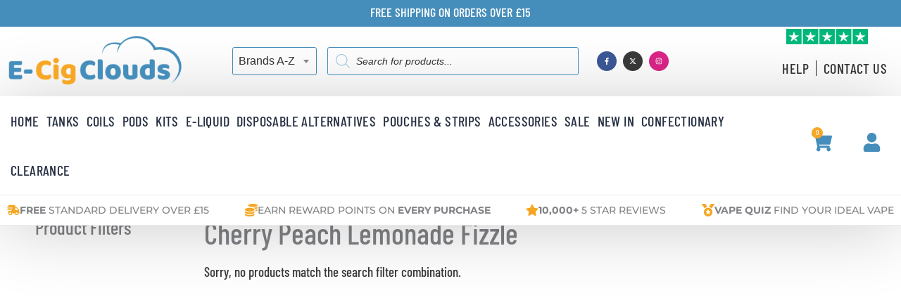

--- FILE ---
content_type: text/html; charset=UTF-8
request_url: https://www.e-cigclouds.co.uk/flavour/cherry-peach-lemonade-fizzle/
body_size: 74401
content:
<!DOCTYPE html>
<html lang="en-GB" prefix="og: https://ogp.me/ns#">
<head><meta charset="UTF-8"><script>if(navigator.userAgent.match(/MSIE|Internet Explorer/i)||navigator.userAgent.match(/Trident\/7\..*?rv:11/i)){var href=document.location.href;if(!href.match(/[?&]nowprocket/)){if(href.indexOf("?")==-1){if(href.indexOf("#")==-1){document.location.href=href+"?nowprocket=1"}else{document.location.href=href.replace("#","?nowprocket=1#")}}else{if(href.indexOf("#")==-1){document.location.href=href+"&nowprocket=1"}else{document.location.href=href.replace("#","&nowprocket=1#")}}}}</script><script>(()=>{class RocketLazyLoadScripts{constructor(){this.v="2.0.4",this.userEvents=["keydown","keyup","mousedown","mouseup","mousemove","mouseover","mouseout","touchmove","touchstart","touchend","touchcancel","wheel","click","dblclick","input"],this.attributeEvents=["onblur","onclick","oncontextmenu","ondblclick","onfocus","onmousedown","onmouseenter","onmouseleave","onmousemove","onmouseout","onmouseover","onmouseup","onmousewheel","onscroll","onsubmit"]}async t(){this.i(),this.o(),/iP(ad|hone)/.test(navigator.userAgent)&&this.h(),this.u(),this.l(this),this.m(),this.k(this),this.p(this),this._(),await Promise.all([this.R(),this.L()]),this.lastBreath=Date.now(),this.S(this),this.P(),this.D(),this.O(),this.M(),await this.C(this.delayedScripts.normal),await this.C(this.delayedScripts.defer),await this.C(this.delayedScripts.async),await this.T(),await this.F(),await this.j(),await this.A(),window.dispatchEvent(new Event("rocket-allScriptsLoaded")),this.everythingLoaded=!0,this.lastTouchEnd&&await new Promise(t=>setTimeout(t,500-Date.now()+this.lastTouchEnd)),this.I(),this.H(),this.U(),this.W()}i(){this.CSPIssue=sessionStorage.getItem("rocketCSPIssue"),document.addEventListener("securitypolicyviolation",t=>{this.CSPIssue||"script-src-elem"!==t.violatedDirective||"data"!==t.blockedURI||(this.CSPIssue=!0,sessionStorage.setItem("rocketCSPIssue",!0))},{isRocket:!0})}o(){window.addEventListener("pageshow",t=>{this.persisted=t.persisted,this.realWindowLoadedFired=!0},{isRocket:!0}),window.addEventListener("pagehide",()=>{this.onFirstUserAction=null},{isRocket:!0})}h(){let t;function e(e){t=e}window.addEventListener("touchstart",e,{isRocket:!0}),window.addEventListener("touchend",function i(o){o.changedTouches[0]&&t.changedTouches[0]&&Math.abs(o.changedTouches[0].pageX-t.changedTouches[0].pageX)<10&&Math.abs(o.changedTouches[0].pageY-t.changedTouches[0].pageY)<10&&o.timeStamp-t.timeStamp<200&&(window.removeEventListener("touchstart",e,{isRocket:!0}),window.removeEventListener("touchend",i,{isRocket:!0}),"INPUT"===o.target.tagName&&"text"===o.target.type||(o.target.dispatchEvent(new TouchEvent("touchend",{target:o.target,bubbles:!0})),o.target.dispatchEvent(new MouseEvent("mouseover",{target:o.target,bubbles:!0})),o.target.dispatchEvent(new PointerEvent("click",{target:o.target,bubbles:!0,cancelable:!0,detail:1,clientX:o.changedTouches[0].clientX,clientY:o.changedTouches[0].clientY})),event.preventDefault()))},{isRocket:!0})}q(t){this.userActionTriggered||("mousemove"!==t.type||this.firstMousemoveIgnored?"keyup"===t.type||"mouseover"===t.type||"mouseout"===t.type||(this.userActionTriggered=!0,this.onFirstUserAction&&this.onFirstUserAction()):this.firstMousemoveIgnored=!0),"click"===t.type&&t.preventDefault(),t.stopPropagation(),t.stopImmediatePropagation(),"touchstart"===this.lastEvent&&"touchend"===t.type&&(this.lastTouchEnd=Date.now()),"click"===t.type&&(this.lastTouchEnd=0),this.lastEvent=t.type,t.composedPath&&t.composedPath()[0].getRootNode()instanceof ShadowRoot&&(t.rocketTarget=t.composedPath()[0]),this.savedUserEvents.push(t)}u(){this.savedUserEvents=[],this.userEventHandler=this.q.bind(this),this.userEvents.forEach(t=>window.addEventListener(t,this.userEventHandler,{passive:!1,isRocket:!0})),document.addEventListener("visibilitychange",this.userEventHandler,{isRocket:!0})}U(){this.userEvents.forEach(t=>window.removeEventListener(t,this.userEventHandler,{passive:!1,isRocket:!0})),document.removeEventListener("visibilitychange",this.userEventHandler,{isRocket:!0}),this.savedUserEvents.forEach(t=>{(t.rocketTarget||t.target).dispatchEvent(new window[t.constructor.name](t.type,t))})}m(){const t="return false",e=Array.from(this.attributeEvents,t=>"data-rocket-"+t),i="["+this.attributeEvents.join("],[")+"]",o="[data-rocket-"+this.attributeEvents.join("],[data-rocket-")+"]",s=(e,i,o)=>{o&&o!==t&&(e.setAttribute("data-rocket-"+i,o),e["rocket"+i]=new Function("event",o),e.setAttribute(i,t))};new MutationObserver(t=>{for(const n of t)"attributes"===n.type&&(n.attributeName.startsWith("data-rocket-")||this.everythingLoaded?n.attributeName.startsWith("data-rocket-")&&this.everythingLoaded&&this.N(n.target,n.attributeName.substring(12)):s(n.target,n.attributeName,n.target.getAttribute(n.attributeName))),"childList"===n.type&&n.addedNodes.forEach(t=>{if(t.nodeType===Node.ELEMENT_NODE)if(this.everythingLoaded)for(const i of[t,...t.querySelectorAll(o)])for(const t of i.getAttributeNames())e.includes(t)&&this.N(i,t.substring(12));else for(const e of[t,...t.querySelectorAll(i)])for(const t of e.getAttributeNames())this.attributeEvents.includes(t)&&s(e,t,e.getAttribute(t))})}).observe(document,{subtree:!0,childList:!0,attributeFilter:[...this.attributeEvents,...e]})}I(){this.attributeEvents.forEach(t=>{document.querySelectorAll("[data-rocket-"+t+"]").forEach(e=>{this.N(e,t)})})}N(t,e){const i=t.getAttribute("data-rocket-"+e);i&&(t.setAttribute(e,i),t.removeAttribute("data-rocket-"+e))}k(t){Object.defineProperty(HTMLElement.prototype,"onclick",{get(){return this.rocketonclick||null},set(e){this.rocketonclick=e,this.setAttribute(t.everythingLoaded?"onclick":"data-rocket-onclick","this.rocketonclick(event)")}})}S(t){function e(e,i){let o=e[i];e[i]=null,Object.defineProperty(e,i,{get:()=>o,set(s){t.everythingLoaded?o=s:e["rocket"+i]=o=s}})}e(document,"onreadystatechange"),e(window,"onload"),e(window,"onpageshow");try{Object.defineProperty(document,"readyState",{get:()=>t.rocketReadyState,set(e){t.rocketReadyState=e},configurable:!0}),document.readyState="loading"}catch(t){console.log("WPRocket DJE readyState conflict, bypassing")}}l(t){this.originalAddEventListener=EventTarget.prototype.addEventListener,this.originalRemoveEventListener=EventTarget.prototype.removeEventListener,this.savedEventListeners=[],EventTarget.prototype.addEventListener=function(e,i,o){o&&o.isRocket||!t.B(e,this)&&!t.userEvents.includes(e)||t.B(e,this)&&!t.userActionTriggered||e.startsWith("rocket-")||t.everythingLoaded?t.originalAddEventListener.call(this,e,i,o):(t.savedEventListeners.push({target:this,remove:!1,type:e,func:i,options:o}),"mouseenter"!==e&&"mouseleave"!==e||t.originalAddEventListener.call(this,e,t.savedUserEvents.push,o))},EventTarget.prototype.removeEventListener=function(e,i,o){o&&o.isRocket||!t.B(e,this)&&!t.userEvents.includes(e)||t.B(e,this)&&!t.userActionTriggered||e.startsWith("rocket-")||t.everythingLoaded?t.originalRemoveEventListener.call(this,e,i,o):t.savedEventListeners.push({target:this,remove:!0,type:e,func:i,options:o})}}J(t,e){this.savedEventListeners=this.savedEventListeners.filter(i=>{let o=i.type,s=i.target||window;return e!==o||t!==s||(this.B(o,s)&&(i.type="rocket-"+o),this.$(i),!1)})}H(){EventTarget.prototype.addEventListener=this.originalAddEventListener,EventTarget.prototype.removeEventListener=this.originalRemoveEventListener,this.savedEventListeners.forEach(t=>this.$(t))}$(t){t.remove?this.originalRemoveEventListener.call(t.target,t.type,t.func,t.options):this.originalAddEventListener.call(t.target,t.type,t.func,t.options)}p(t){let e;function i(e){return t.everythingLoaded?e:e.split(" ").map(t=>"load"===t||t.startsWith("load.")?"rocket-jquery-load":t).join(" ")}function o(o){function s(e){const s=o.fn[e];o.fn[e]=o.fn.init.prototype[e]=function(){return this[0]===window&&t.userActionTriggered&&("string"==typeof arguments[0]||arguments[0]instanceof String?arguments[0]=i(arguments[0]):"object"==typeof arguments[0]&&Object.keys(arguments[0]).forEach(t=>{const e=arguments[0][t];delete arguments[0][t],arguments[0][i(t)]=e})),s.apply(this,arguments),this}}if(o&&o.fn&&!t.allJQueries.includes(o)){const e={DOMContentLoaded:[],"rocket-DOMContentLoaded":[]};for(const t in e)document.addEventListener(t,()=>{e[t].forEach(t=>t())},{isRocket:!0});o.fn.ready=o.fn.init.prototype.ready=function(i){function s(){parseInt(o.fn.jquery)>2?setTimeout(()=>i.bind(document)(o)):i.bind(document)(o)}return"function"==typeof i&&(t.realDomReadyFired?!t.userActionTriggered||t.fauxDomReadyFired?s():e["rocket-DOMContentLoaded"].push(s):e.DOMContentLoaded.push(s)),o([])},s("on"),s("one"),s("off"),t.allJQueries.push(o)}e=o}t.allJQueries=[],o(window.jQuery),Object.defineProperty(window,"jQuery",{get:()=>e,set(t){o(t)}})}P(){const t=new Map;document.write=document.writeln=function(e){const i=document.currentScript,o=document.createRange(),s=i.parentElement;let n=t.get(i);void 0===n&&(n=i.nextSibling,t.set(i,n));const c=document.createDocumentFragment();o.setStart(c,0),c.appendChild(o.createContextualFragment(e)),s.insertBefore(c,n)}}async R(){return new Promise(t=>{this.userActionTriggered?t():this.onFirstUserAction=t})}async L(){return new Promise(t=>{document.addEventListener("DOMContentLoaded",()=>{this.realDomReadyFired=!0,t()},{isRocket:!0})})}async j(){return this.realWindowLoadedFired?Promise.resolve():new Promise(t=>{window.addEventListener("load",t,{isRocket:!0})})}M(){this.pendingScripts=[];this.scriptsMutationObserver=new MutationObserver(t=>{for(const e of t)e.addedNodes.forEach(t=>{"SCRIPT"!==t.tagName||t.noModule||t.isWPRocket||this.pendingScripts.push({script:t,promise:new Promise(e=>{const i=()=>{const i=this.pendingScripts.findIndex(e=>e.script===t);i>=0&&this.pendingScripts.splice(i,1),e()};t.addEventListener("load",i,{isRocket:!0}),t.addEventListener("error",i,{isRocket:!0}),setTimeout(i,1e3)})})})}),this.scriptsMutationObserver.observe(document,{childList:!0,subtree:!0})}async F(){await this.X(),this.pendingScripts.length?(await this.pendingScripts[0].promise,await this.F()):this.scriptsMutationObserver.disconnect()}D(){this.delayedScripts={normal:[],async:[],defer:[]},document.querySelectorAll("script[type$=rocketlazyloadscript]").forEach(t=>{t.hasAttribute("data-rocket-src")?t.hasAttribute("async")&&!1!==t.async?this.delayedScripts.async.push(t):t.hasAttribute("defer")&&!1!==t.defer||"module"===t.getAttribute("data-rocket-type")?this.delayedScripts.defer.push(t):this.delayedScripts.normal.push(t):this.delayedScripts.normal.push(t)})}async _(){await this.L();let t=[];document.querySelectorAll("script[type$=rocketlazyloadscript][data-rocket-src]").forEach(e=>{let i=e.getAttribute("data-rocket-src");if(i&&!i.startsWith("data:")){i.startsWith("//")&&(i=location.protocol+i);try{const o=new URL(i).origin;o!==location.origin&&t.push({src:o,crossOrigin:e.crossOrigin||"module"===e.getAttribute("data-rocket-type")})}catch(t){}}}),t=[...new Map(t.map(t=>[JSON.stringify(t),t])).values()],this.Y(t,"preconnect")}async G(t){if(await this.K(),!0!==t.noModule||!("noModule"in HTMLScriptElement.prototype))return new Promise(e=>{let i;function o(){(i||t).setAttribute("data-rocket-status","executed"),e()}try{if(navigator.userAgent.includes("Firefox/")||""===navigator.vendor||this.CSPIssue)i=document.createElement("script"),[...t.attributes].forEach(t=>{let e=t.nodeName;"type"!==e&&("data-rocket-type"===e&&(e="type"),"data-rocket-src"===e&&(e="src"),i.setAttribute(e,t.nodeValue))}),t.text&&(i.text=t.text),t.nonce&&(i.nonce=t.nonce),i.hasAttribute("src")?(i.addEventListener("load",o,{isRocket:!0}),i.addEventListener("error",()=>{i.setAttribute("data-rocket-status","failed-network"),e()},{isRocket:!0}),setTimeout(()=>{i.isConnected||e()},1)):(i.text=t.text,o()),i.isWPRocket=!0,t.parentNode.replaceChild(i,t);else{const i=t.getAttribute("data-rocket-type"),s=t.getAttribute("data-rocket-src");i?(t.type=i,t.removeAttribute("data-rocket-type")):t.removeAttribute("type"),t.addEventListener("load",o,{isRocket:!0}),t.addEventListener("error",i=>{this.CSPIssue&&i.target.src.startsWith("data:")?(console.log("WPRocket: CSP fallback activated"),t.removeAttribute("src"),this.G(t).then(e)):(t.setAttribute("data-rocket-status","failed-network"),e())},{isRocket:!0}),s?(t.fetchPriority="high",t.removeAttribute("data-rocket-src"),t.src=s):t.src="data:text/javascript;base64,"+window.btoa(unescape(encodeURIComponent(t.text)))}}catch(i){t.setAttribute("data-rocket-status","failed-transform"),e()}});t.setAttribute("data-rocket-status","skipped")}async C(t){const e=t.shift();return e?(e.isConnected&&await this.G(e),this.C(t)):Promise.resolve()}O(){this.Y([...this.delayedScripts.normal,...this.delayedScripts.defer,...this.delayedScripts.async],"preload")}Y(t,e){this.trash=this.trash||[];let i=!0;var o=document.createDocumentFragment();t.forEach(t=>{const s=t.getAttribute&&t.getAttribute("data-rocket-src")||t.src;if(s&&!s.startsWith("data:")){const n=document.createElement("link");n.href=s,n.rel=e,"preconnect"!==e&&(n.as="script",n.fetchPriority=i?"high":"low"),t.getAttribute&&"module"===t.getAttribute("data-rocket-type")&&(n.crossOrigin=!0),t.crossOrigin&&(n.crossOrigin=t.crossOrigin),t.integrity&&(n.integrity=t.integrity),t.nonce&&(n.nonce=t.nonce),o.appendChild(n),this.trash.push(n),i=!1}}),document.head.appendChild(o)}W(){this.trash.forEach(t=>t.remove())}async T(){try{document.readyState="interactive"}catch(t){}this.fauxDomReadyFired=!0;try{await this.K(),this.J(document,"readystatechange"),document.dispatchEvent(new Event("rocket-readystatechange")),await this.K(),document.rocketonreadystatechange&&document.rocketonreadystatechange(),await this.K(),this.J(document,"DOMContentLoaded"),document.dispatchEvent(new Event("rocket-DOMContentLoaded")),await this.K(),this.J(window,"DOMContentLoaded"),window.dispatchEvent(new Event("rocket-DOMContentLoaded"))}catch(t){console.error(t)}}async A(){try{document.readyState="complete"}catch(t){}try{await this.K(),this.J(document,"readystatechange"),document.dispatchEvent(new Event("rocket-readystatechange")),await this.K(),document.rocketonreadystatechange&&document.rocketonreadystatechange(),await this.K(),this.J(window,"load"),window.dispatchEvent(new Event("rocket-load")),await this.K(),window.rocketonload&&window.rocketonload(),await this.K(),this.allJQueries.forEach(t=>t(window).trigger("rocket-jquery-load")),await this.K(),this.J(window,"pageshow");const t=new Event("rocket-pageshow");t.persisted=this.persisted,window.dispatchEvent(t),await this.K(),window.rocketonpageshow&&window.rocketonpageshow({persisted:this.persisted})}catch(t){console.error(t)}}async K(){Date.now()-this.lastBreath>45&&(await this.X(),this.lastBreath=Date.now())}async X(){return document.hidden?new Promise(t=>setTimeout(t)):new Promise(t=>requestAnimationFrame(t))}B(t,e){return e===document&&"readystatechange"===t||(e===document&&"DOMContentLoaded"===t||(e===window&&"DOMContentLoaded"===t||(e===window&&"load"===t||e===window&&"pageshow"===t)))}static run(){(new RocketLazyLoadScripts).t()}}RocketLazyLoadScripts.run()})();</script>

<meta name="viewport" content="width=device-width, initial-scale=1">
	<link rel="profile" href="https://gmpg.org/xfn/11"> 
	
<style>
#cat_box{
	margin-top: 5px;
}
.kfaq-list-temp .kfaq-icon{
	position: static !important;
}
.ka-faqs-template-list{
	border-bottom-color: lightgray !important;
}
.kfaq-store-faq-page{
	background-color: #ededed !important;
	padding: 25px !important;
}	
.kfaq-accordion-item-li-item::marker {
	color: black;
	font-size: 1.3em;
	font-weight: bold;
}
/* General FAQ accordion container styles */
.kfaq-accordion-list {
	list-style: none;
	padding: 0;
}
	.kfaq-accordion-list{
		margin: 0 0 1.41575em 1em !important;
	}
/* Conditionally apply styles based on the selected layout */

.kfaq-accordion-item-li-item{
	list-style: none !important;
}
/* Common styles for all list items */
.kfaq-accordion-item-li-item {
	padding-left: 10px;
	padding-bottom: 10px;
}
</style>
	
<style>
	.kfaq-accordion-item .kfaq-show-answer-btn, .kfaq-tax-faqs li {
		border-bottom: 1px solid white;
	}
	.kfaq_feedback_form i{
		color: white !important;
	}	
	.kfaq-store-faq-page{
		background-color: #60D2D0 !important;
		padding: 25px !important;
		margin: 5px !important;
	}	
	.kfaq-cat-faq-section-frst-temp, .kfaq-tag-faq-section-frst-temp{
		background-color: #60D2D0 !important;
		padding: 25px !important;
		margin: 5px !important;
	}	
	.kfaq-icon i{
		color:white;
	}
	.kfaq-accordion-item-li-item::marker {
		color: #ffffff;
		font-size: 1em;
		font-weight: bold;
	}
	.kfaq-layout-header {
		text-align: center !important;
	}
	.kfaq-layout-header h2 {
		color: #ffffffff !important;
		font-size: 30px !important;
		font-weight: 700;
	}
	.kfaq-accordion-item a{
		font-size: 18	px !important;
	}
	.kfaq-accordion-item-content p{
		font-size: 18	px !important;
	}
	.kfaq_feedback_form span{
		font-size: 18	px !important;
	}
	.kfaq-product-faq-section-frst-temp{
		background-color: #60D2D0 !important;
		padding: 25px !important;
		clear: both!important;
	}
	.kfaq-accordion-item-frst-temp a{
		 color: #ffffffff !important;
	}
	.kfaq-accordion-item-frst-temp, .kfaq-accordion-container{
		background-color: #60D2D0 !important;
		padding: 10px !important;
	}
	.kfaq-product-faq-section-frst-temp .kfaq-tax-faqs li h3{
		color: white !important;
	}
	.kfaq-tax-faqs li h3{
		color: white !important;
	}	
</style>


<!-- Google Tag Manager for WordPress by gtm4wp.com -->
<script data-cfasync="false" data-pagespeed-no-defer>
	var gtm4wp_datalayer_name = "dataLayer";
	var dataLayer = dataLayer || [];
	const gtm4wp_use_sku_instead = 0;
	const gtm4wp_currency = 'GBP';
	const gtm4wp_product_per_impression = 10;
	const gtm4wp_clear_ecommerce = false;
	const gtm4wp_datalayer_max_timeout = 2000;
</script>
<!-- End Google Tag Manager for WordPress by gtm4wp.com --><script type="rocketlazyloadscript">window._wca = window._wca || [];</script>

<!-- Search Engine Optimization by Rank Math PRO - https://rankmath.com/ -->
<title>Cherry Peach Lemonade Fizzle Flavoured Products | UK Vape Shop | E-Cig Clouds</title>
<link data-rocket-preload as="style" href="https://fonts.googleapis.com/css?family=Barlow%20Condensed%3A500%2C400%2Ci%2C600%2C600i%2C700%2C700i&#038;display=swap" rel="preload">
<link href="https://fonts.googleapis.com/css?family=Barlow%20Condensed%3A500%2C400%2Ci%2C600%2C600i%2C700%2C700i&#038;display=swap" media="print" onload="this.media=&#039;all&#039;" rel="stylesheet">
<noscript data-wpr-hosted-gf-parameters=""><link rel="stylesheet" href="https://fonts.googleapis.com/css?family=Barlow%20Condensed%3A500%2C400%2Ci%2C600%2C600i%2C700%2C700i&#038;display=swap"></noscript>
<meta name="description" content="Our UK store stocks a wide range of products including Cherry Peach Lemonade Fizzle ."/>
<meta name="robots" content="follow, noindex"/>
<meta property="og:locale" content="en_GB" />
<meta property="og:type" content="article" />
<meta property="og:title" content="Cherry Peach Lemonade Fizzle Flavoured Products | UK Vape Shop | E-Cig Clouds" />
<meta property="og:description" content="Our UK store stocks a wide range of products including Cherry Peach Lemonade Fizzle ." />
<meta property="og:url" content="https://www.e-cigclouds.co.uk/flavour/cherry-peach-lemonade-fizzle/" />
<meta property="og:site_name" content="E-Cig Clouds" />
<meta property="article:publisher" content="https://www.facebook.com/ecigcloudsuk" />
<meta property="og:image" content="https://www.e-cigclouds.co.uk/wp-content/uploads/2025/07/E-Cig-Clouds-Logo-UK-Vape-Store-1200-x-630-px.jpg" />
<meta property="og:image:secure_url" content="https://www.e-cigclouds.co.uk/wp-content/uploads/2025/07/E-Cig-Clouds-Logo-UK-Vape-Store-1200-x-630-px.jpg" />
<meta property="og:image:width" content="1200" />
<meta property="og:image:height" content="630" />
<meta property="og:image:alt" content="E-Cig Clouds - UK Vape Store" />
<meta property="og:image:type" content="image/jpeg" />
<meta name="twitter:card" content="summary_large_image" />
<meta name="twitter:title" content="Cherry Peach Lemonade Fizzle Flavoured Products | UK Vape Shop | E-Cig Clouds" />
<meta name="twitter:description" content="Our UK store stocks a wide range of products including Cherry Peach Lemonade Fizzle ." />
<meta name="twitter:site" content="@ecigclouds" />
<meta name="twitter:image" content="https://www.e-cigclouds.co.uk/wp-content/uploads/2025/07/E-Cig-Clouds-Logo-UK-Vape-Store-1200-x-630-px.jpg" />
<script type="application/ld+json" class="rank-math-schema-pro">{"@context":"https://schema.org","@graph":[{"@type":"Organization","@id":"https://www.e-cigclouds.co.uk/#organization","name":"E-Cig Clouds","sameAs":["https://www.facebook.com/ecigcloudsuk","https://twitter.com/ecigclouds","https://www.instagram.com/ecigcloudsuk/"]},{"@type":"WebSite","@id":"https://www.e-cigclouds.co.uk/#website","url":"https://www.e-cigclouds.co.uk","name":"E-Cig Clouds","alternateName":"E-cigclouds.co.uk","publisher":{"@id":"https://www.e-cigclouds.co.uk/#organization"},"inLanguage":"en-GB"},{"@type":"BreadcrumbList","@id":"https://www.e-cigclouds.co.uk/flavour/cherry-peach-lemonade-fizzle/#breadcrumb","itemListElement":[{"@type":"ListItem","position":"1","item":{"@id":"https://www.e-cigclouds.co.uk","name":"Home"}},{"@type":"ListItem","position":"2","item":{"@id":"https://www.e-cigclouds.co.uk/flavour/cherry-peach-lemonade-fizzle/","name":"Cherry Peach Lemonade Fizzle"}}]},{"@type":"CollectionPage","@id":"https://www.e-cigclouds.co.uk/flavour/cherry-peach-lemonade-fizzle/#webpage","url":"https://www.e-cigclouds.co.uk/flavour/cherry-peach-lemonade-fizzle/","name":"Cherry Peach Lemonade Fizzle Flavoured Products | UK Vape Shop | E-Cig Clouds","isPartOf":{"@id":"https://www.e-cigclouds.co.uk/#website"},"inLanguage":"en-GB","breadcrumb":{"@id":"https://www.e-cigclouds.co.uk/flavour/cherry-peach-lemonade-fizzle/#breadcrumb"}}]}</script>
<!-- /Rank Math WordPress SEO plugin -->

<link rel='dns-prefetch' href='//static.klaviyo.com' />
<link rel='dns-prefetch' href='//admin.revenuehunt.com' />
<link rel='dns-prefetch' href='//stats.wp.com' />
<link rel='dns-prefetch' href='//fonts.googleapis.com' />
<link rel='dns-prefetch' href='//cdnjs.cloudflare.com' />
<link href='https://fonts.gstatic.com' crossorigin rel='preconnect' />
<link rel="alternate" type="application/rss+xml" title="E-Cig Clouds &raquo; Feed" href="https://www.e-cigclouds.co.uk/feed/" />
<link rel="alternate" type="application/rss+xml" title="E-Cig Clouds &raquo; Comments Feed" href="https://www.e-cigclouds.co.uk/comments/feed/" />
<link rel="alternate" type="application/rss+xml" title="E-Cig Clouds &raquo; Cherry Peach Lemonade Fizzle Flavour Feed" href="https://www.e-cigclouds.co.uk/flavour/cherry-peach-lemonade-fizzle/feed/" />
<style id='wp-img-auto-sizes-contain-inline-css'>
img:is([sizes=auto i],[sizes^="auto," i]){contain-intrinsic-size:3000px 1500px}
/*# sourceURL=wp-img-auto-sizes-contain-inline-css */
</style>
<link data-minify="1" rel="preload" href="https://www.e-cigclouds.co.uk/wp-content/cache/min/1/wp-content/plugins/woocommerce-points-and-rewards/build/style-index.css?ver=1768576871" as="style" id="wc-points-and-rewards-blocks-integration" media="all" onload="this.onload=null;this.rel='stylesheet'" >
						<noscript><link data-minify="1" rel="stylesheet" href="https://www.e-cigclouds.co.uk/wp-content/cache/min/1/wp-content/plugins/woocommerce-points-and-rewards/build/style-index.css?ver=1768576871"></noscript><link data-minify="1" rel='stylesheet' id='wcms-block-multiple-addresses-css' href='https://www.e-cigclouds.co.uk/wp-content/cache/min/1/wp-content/plugins/woocommerce-shipping-multiple-addresses/dist/style-wcms-block-multiple-addresses.css?ver=1768576871' media='all' />
<link data-minify="1" rel='stylesheet' id='wcms-duplicate-cart-button-css' href='https://www.e-cigclouds.co.uk/wp-content/cache/min/1/wp-content/plugins/woocommerce-shipping-multiple-addresses/dist/style-wcms-duplicate-cart-button.css?ver=1768576871' media='all' />
<link rel="preload" href="https://www.e-cigclouds.co.uk/wp-content/themes/astra/assets/css/minified/main.min.css?ver=4.11.18" as="style" id="astra-theme-css" media="all" onload="this.onload=null;this.rel='stylesheet'" >
						<noscript><link rel="stylesheet" href="https://www.e-cigclouds.co.uk/wp-content/themes/astra/assets/css/minified/main.min.css?ver=4.11.18"></noscript><style id='astra-theme-css-inline-css'>
.ast-no-sidebar .entry-content .alignfull {margin-left: calc( -50vw + 50%);margin-right: calc( -50vw + 50%);max-width: 100vw;width: 100vw;}.ast-no-sidebar .entry-content .alignwide {margin-left: calc(-41vw + 50%);margin-right: calc(-41vw + 50%);max-width: unset;width: unset;}.ast-no-sidebar .entry-content .alignfull .alignfull,.ast-no-sidebar .entry-content .alignfull .alignwide,.ast-no-sidebar .entry-content .alignwide .alignfull,.ast-no-sidebar .entry-content .alignwide .alignwide,.ast-no-sidebar .entry-content .wp-block-column .alignfull,.ast-no-sidebar .entry-content .wp-block-column .alignwide{width: 100%;margin-left: auto;margin-right: auto;}.wp-block-gallery,.blocks-gallery-grid {margin: 0;}.wp-block-separator {max-width: 100px;}.wp-block-separator.is-style-wide,.wp-block-separator.is-style-dots {max-width: none;}.entry-content .has-2-columns .wp-block-column:first-child {padding-right: 10px;}.entry-content .has-2-columns .wp-block-column:last-child {padding-left: 10px;}@media (max-width: 782px) {.entry-content .wp-block-columns .wp-block-column {flex-basis: 100%;}.entry-content .has-2-columns .wp-block-column:first-child {padding-right: 0;}.entry-content .has-2-columns .wp-block-column:last-child {padding-left: 0;}}body .entry-content .wp-block-latest-posts {margin-left: 0;}body .entry-content .wp-block-latest-posts li {list-style: none;}.ast-no-sidebar .ast-container .entry-content .wp-block-latest-posts {margin-left: 0;}.ast-header-break-point .entry-content .alignwide {margin-left: auto;margin-right: auto;}.entry-content .blocks-gallery-item img {margin-bottom: auto;}.wp-block-pullquote {border-top: 4px solid #555d66;border-bottom: 4px solid #555d66;color: #40464d;}:root{--ast-post-nav-space:0;--ast-container-default-xlg-padding:6.67em;--ast-container-default-lg-padding:5.67em;--ast-container-default-slg-padding:4.34em;--ast-container-default-md-padding:3.34em;--ast-container-default-sm-padding:6.67em;--ast-container-default-xs-padding:2.4em;--ast-container-default-xxs-padding:1.4em;--ast-code-block-background:#EEEEEE;--ast-comment-inputs-background:#FAFAFA;--ast-normal-container-width:1400px;--ast-narrow-container-width:750px;--ast-blog-title-font-weight:normal;--ast-blog-meta-weight:inherit;--ast-global-color-primary:var(--ast-global-color-5);--ast-global-color-secondary:var(--ast-global-color-4);--ast-global-color-alternate-background:var(--ast-global-color-7);--ast-global-color-subtle-background:var(--ast-global-color-6);--ast-bg-style-guide:var( --ast-global-color-secondary,--ast-global-color-5 );--ast-shadow-style-guide:0px 0px 4px 0 #00000057;--ast-global-dark-bg-style:#fff;--ast-global-dark-lfs:#fbfbfb;--ast-widget-bg-color:#fafafa;--ast-wc-container-head-bg-color:#fbfbfb;--ast-title-layout-bg:#eeeeee;--ast-search-border-color:#e7e7e7;--ast-lifter-hover-bg:#e6e6e6;--ast-gallery-block-color:#000;--srfm-color-input-label:var(--ast-global-color-2);}html{font-size:100%;}a,.page-title{color:#458ebb;}a:hover,a:focus{color:var(--ast-global-color-1);}body,button,input,select,textarea,.ast-button,.ast-custom-button{font-family:-apple-system,BlinkMacSystemFont,Segoe UI,Roboto,Oxygen-Sans,Ubuntu,Cantarell,Helvetica Neue,sans-serif;font-weight:400;font-size:16px;font-size:1rem;line-height:var(--ast-body-line-height,1.65em);}blockquote{color:var(--ast-global-color-3);}p,.entry-content p{margin-bottom:0.5em;}h1,h2,h3,h4,h5,h6,.entry-content :where(h1,h2,h3,h4,h5,h6),.site-title,.site-title a{font-family:'Barlow Condensed',sans-serif;font-weight:500;text-transform:capitalize;}.ast-site-identity .site-title a{color:var(--ast-global-color-2);}.site-title{font-size:35px;font-size:2.1875rem;display:none;}.site-header .site-description{font-size:15px;font-size:0.9375rem;display:none;}.entry-title{font-size:26px;font-size:1.625rem;}.archive .ast-article-post .ast-article-inner,.blog .ast-article-post .ast-article-inner,.archive .ast-article-post .ast-article-inner:hover,.blog .ast-article-post .ast-article-inner:hover{overflow:hidden;}h1,.entry-content :where(h1){font-size:40px;font-size:2.5rem;font-weight:500;font-family:'Barlow Condensed',sans-serif;line-height:1.4em;text-transform:capitalize;}h2,.entry-content :where(h2){font-size:35px;font-size:2.1875rem;font-weight:500;font-family:'Barlow Condensed',sans-serif;line-height:1.3em;text-transform:capitalize;}h3,.entry-content :where(h3){font-size:30px;font-size:1.875rem;font-weight:500;font-family:'Barlow Condensed',sans-serif;line-height:1.3em;text-transform:capitalize;}h4,.entry-content :where(h4){font-size:25px;font-size:1.5625rem;line-height:1.2em;font-weight:500;font-family:'Barlow Condensed',sans-serif;text-transform:capitalize;}h5,.entry-content :where(h5){font-size:20px;font-size:1.25rem;line-height:1.2em;font-weight:500;font-family:'Barlow Condensed',sans-serif;text-transform:capitalize;}h6,.entry-content :where(h6){font-size:20px;font-size:1.25rem;line-height:1.25em;font-weight:500;font-family:'Barlow Condensed',sans-serif;text-transform:capitalize;}::selection{background-color:#458ebb;color:#ffffff;}body,h1,h2,h3,h4,h5,h6,.entry-title a,.entry-content :where(h1,h2,h3,h4,h5,h6){color:var(--ast-global-color-3);}.tagcloud a:hover,.tagcloud a:focus,.tagcloud a.current-item{color:#ffffff;border-color:#458ebb;background-color:#458ebb;}input:focus,input[type="text"]:focus,input[type="email"]:focus,input[type="url"]:focus,input[type="password"]:focus,input[type="reset"]:focus,input[type="search"]:focus,textarea:focus{border-color:#458ebb;}input[type="radio"]:checked,input[type=reset],input[type="checkbox"]:checked,input[type="checkbox"]:hover:checked,input[type="checkbox"]:focus:checked,input[type=range]::-webkit-slider-thumb{border-color:#458ebb;background-color:#458ebb;box-shadow:none;}.site-footer a:hover + .post-count,.site-footer a:focus + .post-count{background:#458ebb;border-color:#458ebb;}.single .nav-links .nav-previous,.single .nav-links .nav-next{color:#458ebb;}.entry-meta,.entry-meta *{line-height:1.45;color:#458ebb;}.entry-meta a:not(.ast-button):hover,.entry-meta a:not(.ast-button):hover *,.entry-meta a:not(.ast-button):focus,.entry-meta a:not(.ast-button):focus *,.page-links > .page-link,.page-links .page-link:hover,.post-navigation a:hover{color:var(--ast-global-color-1);}#cat option,.secondary .calendar_wrap thead a,.secondary .calendar_wrap thead a:visited{color:#458ebb;}.secondary .calendar_wrap #today,.ast-progress-val span{background:#458ebb;}.secondary a:hover + .post-count,.secondary a:focus + .post-count{background:#458ebb;border-color:#458ebb;}.calendar_wrap #today > a{color:#ffffff;}.page-links .page-link,.single .post-navigation a{color:#458ebb;}.ast-search-menu-icon .search-form button.search-submit{padding:0 4px;}.ast-search-menu-icon form.search-form{padding-right:0;}.ast-search-menu-icon.slide-search input.search-field{width:0;}.ast-header-search .ast-search-menu-icon.ast-dropdown-active .search-form,.ast-header-search .ast-search-menu-icon.ast-dropdown-active .search-field:focus{transition:all 0.2s;}.search-form input.search-field:focus{outline:none;}.widget-title,.widget .wp-block-heading{font-size:22px;font-size:1.375rem;color:var(--ast-global-color-3);}.single .ast-author-details .author-title{color:var(--ast-global-color-1);}.ast-single-post .entry-content a,.ast-comment-content a:not(.ast-comment-edit-reply-wrap a),.woocommerce-js .woocommerce-product-details__short-description a{text-decoration:underline;}.ast-single-post .wp-block-button .wp-block-button__link,.ast-single-post .elementor-widget-button .elementor-button,a.ast-post-filter-single,.ast-single-post .wp-block-button.is-style-outline .wp-block-button__link,div.ast-custom-button,.ast-single-post .ast-comment-content .comment-reply-link,.ast-single-post .ast-comment-content .comment-edit-link,.entry-content [CLASS*="wc-block"] .wc-block-components-button,.entry-content [CLASS*="wc-block"] .wc-block-components-totals-coupon-link,.entry-content [CLASS*="wc-block"] .wc-block-components-product-name{text-decoration:none;}.ast-search-menu-icon.slide-search a:focus-visible:focus-visible,.astra-search-icon:focus-visible,#close:focus-visible,a:focus-visible,.ast-menu-toggle:focus-visible,.site .skip-link:focus-visible,.wp-block-loginout input:focus-visible,.wp-block-search.wp-block-search__button-inside .wp-block-search__inside-wrapper,.ast-header-navigation-arrow:focus-visible,.woocommerce .wc-proceed-to-checkout > .checkout-button:focus-visible,.woocommerce .woocommerce-MyAccount-navigation ul li a:focus-visible,.ast-orders-table__row .ast-orders-table__cell:focus-visible,.woocommerce .woocommerce-order-details .order-again > .button:focus-visible,.woocommerce .woocommerce-message a.button.wc-forward:focus-visible,.woocommerce #minus_qty:focus-visible,.woocommerce #plus_qty:focus-visible,a#ast-apply-coupon:focus-visible,.woocommerce .woocommerce-info a:focus-visible,.woocommerce .astra-shop-summary-wrap a:focus-visible,.woocommerce a.wc-forward:focus-visible,#ast-apply-coupon:focus-visible,.woocommerce-js .woocommerce-mini-cart-item a.remove:focus-visible,#close:focus-visible,.button.search-submit:focus-visible,#search_submit:focus,.normal-search:focus-visible,.ast-header-account-wrap:focus-visible,.woocommerce .ast-on-card-button.ast-quick-view-trigger:focus,.astra-cart-drawer-close:focus,.ast-single-variation:focus,.ast-woocommerce-product-gallery__image:focus,.ast-button:focus,.woocommerce-product-gallery--with-images [data-controls="prev"]:focus-visible,.woocommerce-product-gallery--with-images [data-controls="next"]:focus-visible{outline-style:dotted;outline-color:inherit;outline-width:thin;}input:focus,input[type="text"]:focus,input[type="email"]:focus,input[type="url"]:focus,input[type="password"]:focus,input[type="reset"]:focus,input[type="search"]:focus,input[type="number"]:focus,textarea:focus,.wp-block-search__input:focus,[data-section="section-header-mobile-trigger"] .ast-button-wrap .ast-mobile-menu-trigger-minimal:focus,.ast-mobile-popup-drawer.active .menu-toggle-close:focus,.woocommerce-ordering select.orderby:focus,#ast-scroll-top:focus,#coupon_code:focus,.woocommerce-page #comment:focus,.woocommerce #reviews #respond input#submit:focus,.woocommerce a.add_to_cart_button:focus,.woocommerce .button.single_add_to_cart_button:focus,.woocommerce .woocommerce-cart-form button:focus,.woocommerce .woocommerce-cart-form__cart-item .quantity .qty:focus,.woocommerce .woocommerce-billing-fields .woocommerce-billing-fields__field-wrapper .woocommerce-input-wrapper > .input-text:focus,.woocommerce #order_comments:focus,.woocommerce #place_order:focus,.woocommerce .woocommerce-address-fields .woocommerce-address-fields__field-wrapper .woocommerce-input-wrapper > .input-text:focus,.woocommerce .woocommerce-MyAccount-content form button:focus,.woocommerce .woocommerce-MyAccount-content .woocommerce-EditAccountForm .woocommerce-form-row .woocommerce-Input.input-text:focus,.woocommerce .ast-woocommerce-container .woocommerce-pagination ul.page-numbers li a:focus,body #content .woocommerce form .form-row .select2-container--default .select2-selection--single:focus,#ast-coupon-code:focus,.woocommerce.woocommerce-js .quantity input[type=number]:focus,.woocommerce-js .woocommerce-mini-cart-item .quantity input[type=number]:focus,.woocommerce p#ast-coupon-trigger:focus{border-style:dotted;border-color:inherit;border-width:thin;}input{outline:none;}.woocommerce-js input[type=text]:focus,.woocommerce-js input[type=email]:focus,.woocommerce-js textarea:focus,input[type=number]:focus,.comments-area textarea#comment:focus,.comments-area textarea#comment:active,.comments-area .ast-comment-formwrap input[type="text"]:focus,.comments-area .ast-comment-formwrap input[type="text"]:active{outline-style:unset;outline-color:inherit;outline-width:thin;}.site-logo-img img{ transition:all 0.2s linear;}body .ast-oembed-container *{position:absolute;top:0;width:100%;height:100%;left:0;}body .wp-block-embed-pocket-casts .ast-oembed-container *{position:unset;}.ast-single-post-featured-section + article {margin-top: 2em;}.site-content .ast-single-post-featured-section img {width: 100%;overflow: hidden;object-fit: cover;}.ast-separate-container .site-content .ast-single-post-featured-section + article {margin-top: -80px;z-index: 9;position: relative;border-radius: 4px;}@media (min-width: 922px) {.ast-no-sidebar .site-content .ast-article-image-container--wide {margin-left: -120px;margin-right: -120px;max-width: unset;width: unset;}.ast-left-sidebar .site-content .ast-article-image-container--wide,.ast-right-sidebar .site-content .ast-article-image-container--wide {margin-left: -10px;margin-right: -10px;}.site-content .ast-article-image-container--full {margin-left: calc( -50vw + 50%);margin-right: calc( -50vw + 50%);max-width: 100vw;width: 100vw;}.ast-left-sidebar .site-content .ast-article-image-container--full,.ast-right-sidebar .site-content .ast-article-image-container--full {margin-left: -10px;margin-right: -10px;max-width: inherit;width: auto;}}.site > .ast-single-related-posts-container {margin-top: 0;}@media (min-width: 922px) {.ast-desktop .ast-container--narrow {max-width: var(--ast-narrow-container-width);margin: 0 auto;}}.ast-page-builder-template .hentry {margin: 0;}.ast-page-builder-template .site-content > .ast-container {max-width: 100%;padding: 0;}.ast-page-builder-template .site .site-content #primary {padding: 0;margin: 0;}.ast-page-builder-template .no-results {text-align: center;margin: 4em auto;}.ast-page-builder-template .ast-pagination {padding: 2em;}.ast-page-builder-template .entry-header.ast-no-title.ast-no-thumbnail {margin-top: 0;}.ast-page-builder-template .entry-header.ast-header-without-markup {margin-top: 0;margin-bottom: 0;}.ast-page-builder-template .entry-header.ast-no-title.ast-no-meta {margin-bottom: 0;}.ast-page-builder-template.single .post-navigation {padding-bottom: 2em;}.ast-page-builder-template.single-post .site-content > .ast-container {max-width: 100%;}.ast-page-builder-template .entry-header {margin-top: 4em;margin-left: auto;margin-right: auto;padding-left: 20px;padding-right: 20px;}.single.ast-page-builder-template .entry-header {padding-left: 20px;padding-right: 20px;}.ast-page-builder-template .ast-archive-description {margin: 4em auto 0;padding-left: 20px;padding-right: 20px;}.ast-page-builder-template.ast-no-sidebar .entry-content .alignwide {margin-left: 0;margin-right: 0;}@media (max-width:921.9px){#ast-desktop-header{display:none;}}@media (min-width:922px){#ast-mobile-header{display:none;}}.wp-block-buttons.aligncenter{justify-content:center;}@media (min-width:1200px){.wp-block-group .has-background{padding:20px;}}@media (min-width:1200px){.ast-plain-container.ast-no-sidebar .entry-content .alignwide .wp-block-cover__inner-container,.ast-plain-container.ast-no-sidebar .entry-content .alignfull .wp-block-cover__inner-container{width:1440px;}}@media (min-width:1200px){.wp-block-cover-image.alignwide .wp-block-cover__inner-container,.wp-block-cover.alignwide .wp-block-cover__inner-container,.wp-block-cover-image.alignfull .wp-block-cover__inner-container,.wp-block-cover.alignfull .wp-block-cover__inner-container{width:100%;}}.wp-block-columns{margin-bottom:unset;}.wp-block-image.size-full{margin:2rem 0;}.wp-block-separator.has-background{padding:0;}.wp-block-gallery{margin-bottom:1.6em;}.wp-block-group{padding-top:4em;padding-bottom:4em;}.wp-block-group__inner-container .wp-block-columns:last-child,.wp-block-group__inner-container :last-child,.wp-block-table table{margin-bottom:0;}.blocks-gallery-grid{width:100%;}.wp-block-navigation-link__content{padding:5px 0;}.wp-block-group .wp-block-group .has-text-align-center,.wp-block-group .wp-block-column .has-text-align-center{max-width:100%;}.has-text-align-center{margin:0 auto;}@media (min-width:1200px){.wp-block-cover__inner-container,.alignwide .wp-block-group__inner-container,.alignfull .wp-block-group__inner-container{max-width:1200px;margin:0 auto;}.wp-block-group.alignnone,.wp-block-group.aligncenter,.wp-block-group.alignleft,.wp-block-group.alignright,.wp-block-group.alignwide,.wp-block-columns.alignwide{margin:2rem 0 1rem 0;}}@media (max-width:1200px){.wp-block-group{padding:3em;}.wp-block-group .wp-block-group{padding:1.5em;}.wp-block-columns,.wp-block-column{margin:1rem 0;}}@media (min-width:921px){.wp-block-columns .wp-block-group{padding:2em;}}@media (max-width:544px){.wp-block-cover-image .wp-block-cover__inner-container,.wp-block-cover .wp-block-cover__inner-container{width:unset;}.wp-block-cover,.wp-block-cover-image{padding:2em 0;}.wp-block-group,.wp-block-cover{padding:2em;}.wp-block-media-text__media img,.wp-block-media-text__media video{width:unset;max-width:100%;}.wp-block-media-text.has-background .wp-block-media-text__content{padding:1em;}}.wp-block-image.aligncenter{margin-left:auto;margin-right:auto;}.wp-block-table.aligncenter{margin-left:auto;margin-right:auto;}@media (min-width:544px){.entry-content .wp-block-media-text.has-media-on-the-right .wp-block-media-text__content{padding:0 8% 0 0;}.entry-content .wp-block-media-text .wp-block-media-text__content{padding:0 0 0 8%;}.ast-plain-container .site-content .entry-content .has-custom-content-position.is-position-bottom-left > *,.ast-plain-container .site-content .entry-content .has-custom-content-position.is-position-bottom-right > *,.ast-plain-container .site-content .entry-content .has-custom-content-position.is-position-top-left > *,.ast-plain-container .site-content .entry-content .has-custom-content-position.is-position-top-right > *,.ast-plain-container .site-content .entry-content .has-custom-content-position.is-position-center-right > *,.ast-plain-container .site-content .entry-content .has-custom-content-position.is-position-center-left > *{margin:0;}}@media (max-width:544px){.entry-content .wp-block-media-text .wp-block-media-text__content{padding:8% 0;}.wp-block-media-text .wp-block-media-text__media img{width:auto;max-width:100%;}}.wp-block-button.is-style-outline .wp-block-button__link{border-color:#458ebb;}div.wp-block-button.is-style-outline > .wp-block-button__link:not(.has-text-color),div.wp-block-button.wp-block-button__link.is-style-outline:not(.has-text-color){color:#458ebb;}.wp-block-button.is-style-outline .wp-block-button__link:hover,.wp-block-buttons .wp-block-button.is-style-outline .wp-block-button__link:focus,.wp-block-buttons .wp-block-button.is-style-outline > .wp-block-button__link:not(.has-text-color):hover,.wp-block-buttons .wp-block-button.wp-block-button__link.is-style-outline:not(.has-text-color):hover{color:#ffffff;background-color:#f7a724;border-color:#f7a724;}.post-page-numbers.current .page-link,.ast-pagination .page-numbers.current{color:#ffffff;border-color:#458ebb;background-color:#458ebb;}@media (min-width:544px){.entry-content > .alignleft{margin-right:20px;}.entry-content > .alignright{margin-left:20px;}}.wp-block-button.is-style-outline .wp-block-button__link.wp-element-button,.ast-outline-button{border-color:#458ebb;font-family:inherit;font-weight:inherit;line-height:1em;border-top-left-radius:25px;border-top-right-radius:25px;border-bottom-right-radius:25px;border-bottom-left-radius:25px;}.wp-block-buttons .wp-block-button.is-style-outline > .wp-block-button__link:not(.has-text-color),.wp-block-buttons .wp-block-button.wp-block-button__link.is-style-outline:not(.has-text-color),.ast-outline-button{color:#458ebb;}.wp-block-button.is-style-outline .wp-block-button__link:hover,.wp-block-buttons .wp-block-button.is-style-outline .wp-block-button__link:focus,.wp-block-buttons .wp-block-button.is-style-outline > .wp-block-button__link:not(.has-text-color):hover,.wp-block-buttons .wp-block-button.wp-block-button__link.is-style-outline:not(.has-text-color):hover,.ast-outline-button:hover,.ast-outline-button:focus,.wp-block-uagb-buttons-child .uagb-buttons-repeater.ast-outline-button:hover,.wp-block-uagb-buttons-child .uagb-buttons-repeater.ast-outline-button:focus{color:#ffffff;background-color:#f7a724;border-color:#f7a724;}.wp-block-button .wp-block-button__link.wp-element-button.is-style-outline:not(.has-background),.wp-block-button.is-style-outline>.wp-block-button__link.wp-element-button:not(.has-background),.ast-outline-button{background-color:#458ebb;}.entry-content[data-ast-blocks-layout] > figure{margin-bottom:1em;}h1.widget-title{font-weight:500;}h2.widget-title{font-weight:500;}h3.widget-title{font-weight:500;}.elementor-widget-container .elementor-loop-container .e-loop-item[data-elementor-type="loop-item"]{width:100%;}.review-rating{display:flex;align-items:center;order:2;}@media (max-width:921px){.ast-left-sidebar #content > .ast-container{display:flex;flex-direction:column-reverse;width:100%;}.ast-separate-container .ast-article-post,.ast-separate-container .ast-article-single{padding:1.5em 2.14em;}.ast-author-box img.avatar{margin:20px 0 0 0;}}@media (min-width:922px){.ast-separate-container.ast-right-sidebar #primary,.ast-separate-container.ast-left-sidebar #primary{border:0;}.search-no-results.ast-separate-container #primary{margin-bottom:4em;}}.elementor-widget-button .elementor-button{border-style:solid;text-decoration:none;border-top-width:0;border-right-width:0;border-left-width:0;border-bottom-width:0;}body .elementor-button.elementor-size-sm,body .elementor-button.elementor-size-xs,body .elementor-button.elementor-size-md,body .elementor-button.elementor-size-lg,body .elementor-button.elementor-size-xl,body .elementor-button{border-top-left-radius:25px;border-top-right-radius:25px;border-bottom-right-radius:25px;border-bottom-left-radius:25px;padding-top:15px;padding-right:30px;padding-bottom:15px;padding-left:30px;}@media (max-width:921px){.elementor-widget-button .elementor-button.elementor-size-sm,.elementor-widget-button .elementor-button.elementor-size-xs,.elementor-widget-button .elementor-button.elementor-size-md,.elementor-widget-button .elementor-button.elementor-size-lg,.elementor-widget-button .elementor-button.elementor-size-xl,.elementor-widget-button .elementor-button{padding-top:14px;padding-right:28px;padding-bottom:14px;padding-left:28px;}}@media (max-width:544px){.elementor-widget-button .elementor-button.elementor-size-sm,.elementor-widget-button .elementor-button.elementor-size-xs,.elementor-widget-button .elementor-button.elementor-size-md,.elementor-widget-button .elementor-button.elementor-size-lg,.elementor-widget-button .elementor-button.elementor-size-xl,.elementor-widget-button .elementor-button{padding-top:12px;padding-right:24px;padding-bottom:12px;padding-left:24px;}}.elementor-widget-button .elementor-button{border-color:#458ebb;background-color:#458ebb;}.elementor-widget-button .elementor-button:hover,.elementor-widget-button .elementor-button:focus{color:#ffffff;background-color:#f7a724;border-color:#f7a724;}.wp-block-button .wp-block-button__link ,.elementor-widget-button .elementor-button,.elementor-widget-button .elementor-button:visited{color:#ffffff;}.wp-block-button .wp-block-button__link:hover,.wp-block-button .wp-block-button__link:focus{color:#ffffff;background-color:#f7a724;border-color:#f7a724;}.elementor-widget-heading h1.elementor-heading-title{line-height:1.4em;}.elementor-widget-heading h2.elementor-heading-title{line-height:1.3em;}.elementor-widget-heading h3.elementor-heading-title{line-height:1.3em;}.elementor-widget-heading h4.elementor-heading-title{line-height:1.2em;}.elementor-widget-heading h5.elementor-heading-title{line-height:1.2em;}.elementor-widget-heading h6.elementor-heading-title{line-height:1.25em;}.wp-block-button .wp-block-button__link{border-color:#458ebb;background-color:#458ebb;color:#ffffff;font-family:inherit;font-weight:inherit;line-height:1em;border-top-left-radius:25px;border-top-right-radius:25px;border-bottom-right-radius:25px;border-bottom-left-radius:25px;padding-top:15px;padding-right:30px;padding-bottom:15px;padding-left:30px;}@media (max-width:921px){.wp-block-button .wp-block-button__link{padding-top:14px;padding-right:28px;padding-bottom:14px;padding-left:28px;}}@media (max-width:544px){.wp-block-button .wp-block-button__link{padding-top:12px;padding-right:24px;padding-bottom:12px;padding-left:24px;}}.menu-toggle,button,.ast-button,.ast-custom-button,.button,input#submit,input[type="button"],input[type="submit"],input[type="reset"],form[CLASS*="wp-block-search__"].wp-block-search .wp-block-search__inside-wrapper .wp-block-search__button{border-style:solid;border-top-width:0;border-right-width:0;border-left-width:0;border-bottom-width:0;color:#ffffff;border-color:#458ebb;background-color:#458ebb;padding-top:15px;padding-right:30px;padding-bottom:15px;padding-left:30px;font-family:inherit;font-weight:inherit;line-height:1em;border-top-left-radius:25px;border-top-right-radius:25px;border-bottom-right-radius:25px;border-bottom-left-radius:25px;}button:focus,.menu-toggle:hover,button:hover,.ast-button:hover,.ast-custom-button:hover .button:hover,.ast-custom-button:hover ,input[type=reset]:hover,input[type=reset]:focus,input#submit:hover,input#submit:focus,input[type="button"]:hover,input[type="button"]:focus,input[type="submit"]:hover,input[type="submit"]:focus,form[CLASS*="wp-block-search__"].wp-block-search .wp-block-search__inside-wrapper .wp-block-search__button:hover,form[CLASS*="wp-block-search__"].wp-block-search .wp-block-search__inside-wrapper .wp-block-search__button:focus{color:#ffffff;background-color:#f7a724;border-color:#f7a724;}@media (max-width:921px){.menu-toggle,button,.ast-button,.ast-custom-button,.button,input#submit,input[type="button"],input[type="submit"],input[type="reset"],form[CLASS*="wp-block-search__"].wp-block-search .wp-block-search__inside-wrapper .wp-block-search__button{padding-top:14px;padding-right:28px;padding-bottom:14px;padding-left:28px;}}@media (max-width:544px){.menu-toggle,button,.ast-button,.ast-custom-button,.button,input#submit,input[type="button"],input[type="submit"],input[type="reset"],form[CLASS*="wp-block-search__"].wp-block-search .wp-block-search__inside-wrapper .wp-block-search__button{padding-top:12px;padding-right:24px;padding-bottom:12px;padding-left:24px;}}@media (max-width:921px){.ast-mobile-header-stack .main-header-bar .ast-search-menu-icon{display:inline-block;}.ast-header-break-point.ast-header-custom-item-outside .ast-mobile-header-stack .main-header-bar .ast-search-icon{margin:0;}.ast-comment-avatar-wrap img{max-width:2.5em;}.ast-comment-meta{padding:0 1.8888em 1.3333em;}.ast-separate-container .ast-comment-list li.depth-1{padding:1.5em 2.14em;}.ast-separate-container .comment-respond{padding:2em 2.14em;}}@media (min-width:544px){.ast-container{max-width:100%;}}@media (max-width:544px){.ast-separate-container .ast-article-post,.ast-separate-container .ast-article-single,.ast-separate-container .comments-title,.ast-separate-container .ast-archive-description{padding:1.5em 1em;}.ast-separate-container #content .ast-container{padding-left:0.54em;padding-right:0.54em;}.ast-separate-container .ast-comment-list .bypostauthor{padding:.5em;}.ast-search-menu-icon.ast-dropdown-active .search-field{width:170px;}} #ast-mobile-header .ast-site-header-cart-li a{pointer-events:none;}body,.ast-separate-container{background-color:var(--ast-global-color-5);background-image:none;}.ast-no-sidebar.ast-separate-container .entry-content .alignfull {margin-left: -6.67em;margin-right: -6.67em;width: auto;}@media (max-width: 1200px) {.ast-no-sidebar.ast-separate-container .entry-content .alignfull {margin-left: -2.4em;margin-right: -2.4em;}}@media (max-width: 768px) {.ast-no-sidebar.ast-separate-container .entry-content .alignfull {margin-left: -2.14em;margin-right: -2.14em;}}@media (max-width: 544px) {.ast-no-sidebar.ast-separate-container .entry-content .alignfull {margin-left: -1em;margin-right: -1em;}}.ast-no-sidebar.ast-separate-container .entry-content .alignwide {margin-left: -20px;margin-right: -20px;}.ast-no-sidebar.ast-separate-container .entry-content .wp-block-column .alignfull,.ast-no-sidebar.ast-separate-container .entry-content .wp-block-column .alignwide {margin-left: auto;margin-right: auto;width: 100%;}@media (max-width:921px){.site-title{display:block;}.site-header .site-description{display:none;}h1,.entry-content :where(h1){font-size:30px;}h2,.entry-content :where(h2){font-size:25px;}h3,.entry-content :where(h3){font-size:20px;}}@media (max-width:544px){.site-title{display:block;}.site-header .site-description{display:none;}h1,.entry-content :where(h1){font-size:30px;}h2,.entry-content :where(h2){font-size:25px;}h3,.entry-content :where(h3){font-size:20px;}}@media (max-width:921px){html{font-size:91.2%;}}@media (max-width:544px){html{font-size:91.2%;}}@media (min-width:922px){.ast-container{max-width:1440px;}}@media (min-width:922px){.site-content .ast-container{display:flex;}}@media (max-width:921px){.site-content .ast-container{flex-direction:column;}}.ast-blog-layout-6-grid .ast-blog-featured-section:before { content: ""; }.cat-links.badge a,.tags-links.badge a {padding: 4px 8px;border-radius: 3px;font-weight: 400;}.cat-links.underline a,.tags-links.underline a{text-decoration: underline;}@media (min-width:922px){.main-header-menu .sub-menu .menu-item.ast-left-align-sub-menu:hover > .sub-menu,.main-header-menu .sub-menu .menu-item.ast-left-align-sub-menu.focus > .sub-menu{margin-left:-0px;}}.site .comments-area{padding-bottom:3em;}.wp-block-search {margin-bottom: 20px;}.wp-block-site-tagline {margin-top: 20px;}form.wp-block-search .wp-block-search__input,.wp-block-search.wp-block-search__button-inside .wp-block-search__inside-wrapper {border-color: #eaeaea;background: #fafafa;}.wp-block-search.wp-block-search__button-inside .wp-block-search__inside-wrapper .wp-block-search__input:focus,.wp-block-loginout input:focus {outline: thin dotted;}.wp-block-loginout input:focus {border-color: transparent;} form.wp-block-search .wp-block-search__inside-wrapper .wp-block-search__input {padding: 12px;}form.wp-block-search .wp-block-search__button svg {fill: currentColor;width: 20px;height: 20px;}.wp-block-loginout p label {display: block;}.wp-block-loginout p:not(.login-remember):not(.login-submit) input {width: 100%;}.wp-block-loginout .login-remember input {width: 1.1rem;height: 1.1rem;margin: 0 5px 4px 0;vertical-align: middle;}blockquote {padding: 1.2em;}:root .has-ast-global-color-0-color{color:var(--ast-global-color-0);}:root .has-ast-global-color-0-background-color{background-color:var(--ast-global-color-0);}:root .wp-block-button .has-ast-global-color-0-color{color:var(--ast-global-color-0);}:root .wp-block-button .has-ast-global-color-0-background-color{background-color:var(--ast-global-color-0);}:root .has-ast-global-color-1-color{color:var(--ast-global-color-1);}:root .has-ast-global-color-1-background-color{background-color:var(--ast-global-color-1);}:root .wp-block-button .has-ast-global-color-1-color{color:var(--ast-global-color-1);}:root .wp-block-button .has-ast-global-color-1-background-color{background-color:var(--ast-global-color-1);}:root .has-ast-global-color-2-color{color:var(--ast-global-color-2);}:root .has-ast-global-color-2-background-color{background-color:var(--ast-global-color-2);}:root .wp-block-button .has-ast-global-color-2-color{color:var(--ast-global-color-2);}:root .wp-block-button .has-ast-global-color-2-background-color{background-color:var(--ast-global-color-2);}:root .has-ast-global-color-3-color{color:var(--ast-global-color-3);}:root .has-ast-global-color-3-background-color{background-color:var(--ast-global-color-3);}:root .wp-block-button .has-ast-global-color-3-color{color:var(--ast-global-color-3);}:root .wp-block-button .has-ast-global-color-3-background-color{background-color:var(--ast-global-color-3);}:root .has-ast-global-color-4-color{color:var(--ast-global-color-4);}:root .has-ast-global-color-4-background-color{background-color:var(--ast-global-color-4);}:root .wp-block-button .has-ast-global-color-4-color{color:var(--ast-global-color-4);}:root .wp-block-button .has-ast-global-color-4-background-color{background-color:var(--ast-global-color-4);}:root .has-ast-global-color-5-color{color:var(--ast-global-color-5);}:root .has-ast-global-color-5-background-color{background-color:var(--ast-global-color-5);}:root .wp-block-button .has-ast-global-color-5-color{color:var(--ast-global-color-5);}:root .wp-block-button .has-ast-global-color-5-background-color{background-color:var(--ast-global-color-5);}:root .has-ast-global-color-6-color{color:var(--ast-global-color-6);}:root .has-ast-global-color-6-background-color{background-color:var(--ast-global-color-6);}:root .wp-block-button .has-ast-global-color-6-color{color:var(--ast-global-color-6);}:root .wp-block-button .has-ast-global-color-6-background-color{background-color:var(--ast-global-color-6);}:root .has-ast-global-color-7-color{color:var(--ast-global-color-7);}:root .has-ast-global-color-7-background-color{background-color:var(--ast-global-color-7);}:root .wp-block-button .has-ast-global-color-7-color{color:var(--ast-global-color-7);}:root .wp-block-button .has-ast-global-color-7-background-color{background-color:var(--ast-global-color-7);}:root .has-ast-global-color-8-color{color:var(--ast-global-color-8);}:root .has-ast-global-color-8-background-color{background-color:var(--ast-global-color-8);}:root .wp-block-button .has-ast-global-color-8-color{color:var(--ast-global-color-8);}:root .wp-block-button .has-ast-global-color-8-background-color{background-color:var(--ast-global-color-8);}:root{--ast-global-color-0:#0170B9;--ast-global-color-1:#3a3a3a;--ast-global-color-2:#3a3a3a;--ast-global-color-3:#4B4F58;--ast-global-color-4:#F5F5F5;--ast-global-color-5:#FFFFFF;--ast-global-color-6:#E5E5E5;--ast-global-color-7:#424242;--ast-global-color-8:#000000;}:root {--ast-border-color : #dddddd;}.ast-breadcrumbs .trail-browse,.ast-breadcrumbs .trail-items,.ast-breadcrumbs .trail-items li{display:inline-block;margin:0;padding:0;border:none;background:inherit;text-indent:0;text-decoration:none;}.ast-breadcrumbs .trail-browse{font-size:inherit;font-style:inherit;font-weight:inherit;color:inherit;}.ast-breadcrumbs .trail-items{list-style:none;}.trail-items li::after{padding:0 0.3em;content:"\00bb";}.trail-items li:last-of-type::after{display:none;}h1,h2,h3,h4,h5,h6,.entry-content :where(h1,h2,h3,h4,h5,h6){color:var(--ast-global-color-2);}@media (max-width:921px){.ast-builder-grid-row-container.ast-builder-grid-row-tablet-3-firstrow .ast-builder-grid-row > *:first-child,.ast-builder-grid-row-container.ast-builder-grid-row-tablet-3-lastrow .ast-builder-grid-row > *:last-child{grid-column:1 / -1;}}@media (max-width:544px){.ast-builder-grid-row-container.ast-builder-grid-row-mobile-3-firstrow .ast-builder-grid-row > *:first-child,.ast-builder-grid-row-container.ast-builder-grid-row-mobile-3-lastrow .ast-builder-grid-row > *:last-child{grid-column:1 / -1;}}.ast-builder-layout-element[data-section="title_tagline"]{display:flex;}@media (max-width:921px){.ast-header-break-point .ast-builder-layout-element[data-section="title_tagline"]{display:flex;}}@media (max-width:544px){.ast-header-break-point .ast-builder-layout-element[data-section="title_tagline"]{display:flex;}}.ast-builder-menu-1{font-family:inherit;font-weight:inherit;}.ast-builder-menu-1 .sub-menu,.ast-builder-menu-1 .inline-on-mobile .sub-menu{border-top-width:2px;border-bottom-width:0px;border-right-width:0px;border-left-width:0px;border-color:#458ebb;border-style:solid;}.ast-builder-menu-1 .sub-menu .sub-menu{top:-2px;}.ast-builder-menu-1 .main-header-menu > .menu-item > .sub-menu,.ast-builder-menu-1 .main-header-menu > .menu-item > .astra-full-megamenu-wrapper{margin-top:0px;}.ast-desktop .ast-builder-menu-1 .main-header-menu > .menu-item > .sub-menu:before,.ast-desktop .ast-builder-menu-1 .main-header-menu > .menu-item > .astra-full-megamenu-wrapper:before{height:calc( 0px + 2px + 5px );}.ast-desktop .ast-builder-menu-1 .menu-item .sub-menu .menu-link{border-style:none;}@media (max-width:921px){.ast-header-break-point .ast-builder-menu-1 .menu-item.menu-item-has-children > .ast-menu-toggle{top:0;}.ast-builder-menu-1 .inline-on-mobile .menu-item.menu-item-has-children > .ast-menu-toggle{right:-15px;}.ast-builder-menu-1 .menu-item-has-children > .menu-link:after{content:unset;}.ast-builder-menu-1 .main-header-menu > .menu-item > .sub-menu,.ast-builder-menu-1 .main-header-menu > .menu-item > .astra-full-megamenu-wrapper{margin-top:0;}}@media (max-width:544px){.ast-header-break-point .ast-builder-menu-1 .menu-item.menu-item-has-children > .ast-menu-toggle{top:0;}.ast-builder-menu-1 .main-header-menu > .menu-item > .sub-menu,.ast-builder-menu-1 .main-header-menu > .menu-item > .astra-full-megamenu-wrapper{margin-top:0;}}.ast-builder-menu-1{display:flex;}@media (max-width:921px){.ast-header-break-point .ast-builder-menu-1{display:flex;}}@media (max-width:544px){.ast-header-break-point .ast-builder-menu-1{display:flex;}}.site-below-footer-wrap{padding-top:20px;padding-bottom:20px;}.site-below-footer-wrap[data-section="section-below-footer-builder"]{background-color:var( --ast-global-color-primary,--ast-global-color-4 );min-height:80px;border-style:solid;border-width:0px;border-top-width:1px;border-top-color:var(--ast-global-color-subtle-background,--ast-global-color-6);}.site-below-footer-wrap[data-section="section-below-footer-builder"] .ast-builder-grid-row{max-width:1400px;min-height:80px;margin-left:auto;margin-right:auto;}.site-below-footer-wrap[data-section="section-below-footer-builder"] .ast-builder-grid-row,.site-below-footer-wrap[data-section="section-below-footer-builder"] .site-footer-section{align-items:flex-start;}.site-below-footer-wrap[data-section="section-below-footer-builder"].ast-footer-row-inline .site-footer-section{display:flex;margin-bottom:0;}.ast-builder-grid-row-full .ast-builder-grid-row{grid-template-columns:1fr;}@media (max-width:921px){.site-below-footer-wrap[data-section="section-below-footer-builder"].ast-footer-row-tablet-inline .site-footer-section{display:flex;margin-bottom:0;}.site-below-footer-wrap[data-section="section-below-footer-builder"].ast-footer-row-tablet-stack .site-footer-section{display:block;margin-bottom:10px;}.ast-builder-grid-row-container.ast-builder-grid-row-tablet-full .ast-builder-grid-row{grid-template-columns:1fr;}}@media (max-width:544px){.site-below-footer-wrap[data-section="section-below-footer-builder"].ast-footer-row-mobile-inline .site-footer-section{display:flex;margin-bottom:0;}.site-below-footer-wrap[data-section="section-below-footer-builder"].ast-footer-row-mobile-stack .site-footer-section{display:block;margin-bottom:10px;}.ast-builder-grid-row-container.ast-builder-grid-row-mobile-full .ast-builder-grid-row{grid-template-columns:1fr;}}.site-below-footer-wrap[data-section="section-below-footer-builder"]{display:grid;}@media (max-width:921px){.ast-header-break-point .site-below-footer-wrap[data-section="section-below-footer-builder"]{display:grid;}}@media (max-width:544px){.ast-header-break-point .site-below-footer-wrap[data-section="section-below-footer-builder"]{display:grid;}}.ast-footer-copyright{text-align:center;}.ast-footer-copyright.site-footer-focus-item {color:#3a3a3a;}@media (max-width:921px){.ast-footer-copyright{text-align:center;}}@media (max-width:544px){.ast-footer-copyright{text-align:center;}}.ast-footer-copyright.ast-builder-layout-element{display:flex;}@media (max-width:921px){.ast-header-break-point .ast-footer-copyright.ast-builder-layout-element{display:flex;}}@media (max-width:544px){.ast-header-break-point .ast-footer-copyright.ast-builder-layout-element{display:flex;}}.footer-widget-area.widget-area.site-footer-focus-item{width:auto;}.ast-footer-row-inline .footer-widget-area.widget-area.site-footer-focus-item{width:100%;}.elementor-posts-container [CLASS*="ast-width-"]{width:100%;}.elementor-template-full-width .ast-container{display:block;}.elementor-screen-only,.screen-reader-text,.screen-reader-text span,.ui-helper-hidden-accessible{top:0 !important;}@media (max-width:544px){.elementor-element .elementor-wc-products .woocommerce[class*="columns-"] ul.products li.product{width:auto;margin:0;}.elementor-element .woocommerce .woocommerce-result-count{float:none;}}.ast-desktop .ast-mega-menu-enabled .ast-builder-menu-1 div:not( .astra-full-megamenu-wrapper) .sub-menu,.ast-builder-menu-1 .inline-on-mobile .sub-menu,.ast-desktop .ast-builder-menu-1 .astra-full-megamenu-wrapper,.ast-desktop .ast-builder-menu-1 .menu-item .sub-menu{box-shadow:0px 4px 10px -2px rgba(0,0,0,0.1);}.ast-desktop .ast-mobile-popup-drawer.active .ast-mobile-popup-inner{max-width:35%;}@media (max-width:921px){.ast-mobile-popup-drawer.active .ast-mobile-popup-inner{max-width:90%;}}@media (max-width:544px){.ast-mobile-popup-drawer.active .ast-mobile-popup-inner{max-width:90%;}}.ast-header-break-point .main-header-bar{border-bottom-width:1px;}@media (min-width:922px){.main-header-bar{border-bottom-width:1px;}}.main-header-menu .menu-item,#astra-footer-menu .menu-item,.main-header-bar .ast-masthead-custom-menu-items{-js-display:flex;display:flex;-webkit-box-pack:center;-webkit-justify-content:center;-moz-box-pack:center;-ms-flex-pack:center;justify-content:center;-webkit-box-orient:vertical;-webkit-box-direction:normal;-webkit-flex-direction:column;-moz-box-orient:vertical;-moz-box-direction:normal;-ms-flex-direction:column;flex-direction:column;}.main-header-menu > .menu-item > .menu-link,#astra-footer-menu > .menu-item > .menu-link{height:100%;-webkit-box-align:center;-webkit-align-items:center;-moz-box-align:center;-ms-flex-align:center;align-items:center;-js-display:flex;display:flex;}.ast-header-break-point .main-navigation ul .menu-item .menu-link .icon-arrow:first-of-type svg{top:.2em;margin-top:0px;margin-left:0px;width:.65em;transform:translate(0,-2px) rotateZ(270deg);}.ast-mobile-popup-content .ast-submenu-expanded > .ast-menu-toggle{transform:rotateX(180deg);overflow-y:auto;}@media (min-width:922px){.ast-builder-menu .main-navigation > ul > li:last-child a{margin-right:0;}}.ast-separate-container .ast-article-inner{background-color:var(--ast-global-color-5);background-image:none;}@media (max-width:921px){.ast-separate-container .ast-article-inner{background-color:var(--ast-global-color-5);background-image:none;}}@media (max-width:544px){.ast-separate-container .ast-article-inner{background-color:var(--ast-global-color-5);background-image:none;}}.ast-separate-container .ast-article-single:not(.ast-related-post),.woocommerce.ast-separate-container .ast-woocommerce-container,.ast-separate-container .error-404,.ast-separate-container .no-results,.single.ast-separate-container.ast-author-meta,.ast-separate-container .related-posts-title-wrapper,.ast-separate-container .comments-count-wrapper,.ast-box-layout.ast-plain-container .site-content,.ast-padded-layout.ast-plain-container .site-content,.ast-separate-container .ast-archive-description,.ast-separate-container .comments-area .comment-respond,.ast-separate-container .comments-area .ast-comment-list li,.ast-separate-container .comments-area .comments-title{background-color:var(--ast-global-color-5);background-image:none;}@media (max-width:921px){.ast-separate-container .ast-article-single:not(.ast-related-post),.woocommerce.ast-separate-container .ast-woocommerce-container,.ast-separate-container .error-404,.ast-separate-container .no-results,.single.ast-separate-container.ast-author-meta,.ast-separate-container .related-posts-title-wrapper,.ast-separate-container .comments-count-wrapper,.ast-box-layout.ast-plain-container .site-content,.ast-padded-layout.ast-plain-container .site-content,.ast-separate-container .ast-archive-description{background-color:var(--ast-global-color-5);background-image:none;}}@media (max-width:544px){.ast-separate-container .ast-article-single:not(.ast-related-post),.woocommerce.ast-separate-container .ast-woocommerce-container,.ast-separate-container .error-404,.ast-separate-container .no-results,.single.ast-separate-container.ast-author-meta,.ast-separate-container .related-posts-title-wrapper,.ast-separate-container .comments-count-wrapper,.ast-box-layout.ast-plain-container .site-content,.ast-padded-layout.ast-plain-container .site-content,.ast-separate-container .ast-archive-description{background-color:var(--ast-global-color-5);background-image:none;}}.ast-separate-container.ast-two-container #secondary .widget{background-color:var(--ast-global-color-5);background-image:none;}@media (max-width:921px){.ast-separate-container.ast-two-container #secondary .widget{background-color:var(--ast-global-color-5);background-image:none;}}@media (max-width:544px){.ast-separate-container.ast-two-container #secondary .widget{background-color:var(--ast-global-color-5);background-image:none;}}#ast-scroll-top {display: none;position: fixed;text-align: center;cursor: pointer;z-index: 99;width: 2.1em;height: 2.1em;line-height: 2.1;color: #ffffff;border-radius: 2px;content: "";outline: inherit;}@media (min-width: 769px) {#ast-scroll-top {content: "769";}}#ast-scroll-top .ast-icon.icon-arrow svg {margin-left: 0px;vertical-align: middle;transform: translate(0,-20%) rotate(180deg);width: 1.6em;}.ast-scroll-to-top-right {right: 30px;bottom: 30px;}.ast-scroll-to-top-left {left: 30px;bottom: 30px;}#ast-scroll-top{background-color:#458ebb;font-size:15px;}@media (max-width:921px){#ast-scroll-top .ast-icon.icon-arrow svg{width:1em;}}.ast-mobile-header-content > *,.ast-desktop-header-content > * {padding: 10px 0;height: auto;}.ast-mobile-header-content > *:first-child,.ast-desktop-header-content > *:first-child {padding-top: 10px;}.ast-mobile-header-content > .ast-builder-menu,.ast-desktop-header-content > .ast-builder-menu {padding-top: 0;}.ast-mobile-header-content > *:last-child,.ast-desktop-header-content > *:last-child {padding-bottom: 0;}.ast-mobile-header-content .ast-search-menu-icon.ast-inline-search label,.ast-desktop-header-content .ast-search-menu-icon.ast-inline-search label {width: 100%;}.ast-desktop-header-content .main-header-bar-navigation .ast-submenu-expanded > .ast-menu-toggle::before {transform: rotateX(180deg);}#ast-desktop-header .ast-desktop-header-content,.ast-mobile-header-content .ast-search-icon,.ast-desktop-header-content .ast-search-icon,.ast-mobile-header-wrap .ast-mobile-header-content,.ast-main-header-nav-open.ast-popup-nav-open .ast-mobile-header-wrap .ast-mobile-header-content,.ast-main-header-nav-open.ast-popup-nav-open .ast-desktop-header-content {display: none;}.ast-main-header-nav-open.ast-header-break-point #ast-desktop-header .ast-desktop-header-content,.ast-main-header-nav-open.ast-header-break-point .ast-mobile-header-wrap .ast-mobile-header-content {display: block;}.ast-desktop .ast-desktop-header-content .astra-menu-animation-slide-up > .menu-item > .sub-menu,.ast-desktop .ast-desktop-header-content .astra-menu-animation-slide-up > .menu-item .menu-item > .sub-menu,.ast-desktop .ast-desktop-header-content .astra-menu-animation-slide-down > .menu-item > .sub-menu,.ast-desktop .ast-desktop-header-content .astra-menu-animation-slide-down > .menu-item .menu-item > .sub-menu,.ast-desktop .ast-desktop-header-content .astra-menu-animation-fade > .menu-item > .sub-menu,.ast-desktop .ast-desktop-header-content .astra-menu-animation-fade > .menu-item .menu-item > .sub-menu {opacity: 1;visibility: visible;}.ast-hfb-header.ast-default-menu-enable.ast-header-break-point .ast-mobile-header-wrap .ast-mobile-header-content .main-header-bar-navigation {width: unset;margin: unset;}.ast-mobile-header-content.content-align-flex-end .main-header-bar-navigation .menu-item-has-children > .ast-menu-toggle,.ast-desktop-header-content.content-align-flex-end .main-header-bar-navigation .menu-item-has-children > .ast-menu-toggle {left: calc( 20px - 0.907em);right: auto;}.ast-mobile-header-content .ast-search-menu-icon,.ast-mobile-header-content .ast-search-menu-icon.slide-search,.ast-desktop-header-content .ast-search-menu-icon,.ast-desktop-header-content .ast-search-menu-icon.slide-search {width: 100%;position: relative;display: block;right: auto;transform: none;}.ast-mobile-header-content .ast-search-menu-icon.slide-search .search-form,.ast-mobile-header-content .ast-search-menu-icon .search-form,.ast-desktop-header-content .ast-search-menu-icon.slide-search .search-form,.ast-desktop-header-content .ast-search-menu-icon .search-form {right: 0;visibility: visible;opacity: 1;position: relative;top: auto;transform: none;padding: 0;display: block;overflow: hidden;}.ast-mobile-header-content .ast-search-menu-icon.ast-inline-search .search-field,.ast-mobile-header-content .ast-search-menu-icon .search-field,.ast-desktop-header-content .ast-search-menu-icon.ast-inline-search .search-field,.ast-desktop-header-content .ast-search-menu-icon .search-field {width: 100%;padding-right: 5.5em;}.ast-mobile-header-content .ast-search-menu-icon .search-submit,.ast-desktop-header-content .ast-search-menu-icon .search-submit {display: block;position: absolute;height: 100%;top: 0;right: 0;padding: 0 1em;border-radius: 0;}.ast-hfb-header.ast-default-menu-enable.ast-header-break-point .ast-mobile-header-wrap .ast-mobile-header-content .main-header-bar-navigation ul .sub-menu .menu-link {padding-left: 30px;}.ast-hfb-header.ast-default-menu-enable.ast-header-break-point .ast-mobile-header-wrap .ast-mobile-header-content .main-header-bar-navigation .sub-menu .menu-item .menu-item .menu-link {padding-left: 40px;}.ast-mobile-popup-drawer.active .ast-mobile-popup-inner{background-color:#ffffff;;}.ast-mobile-header-wrap .ast-mobile-header-content,.ast-desktop-header-content{background-color:#ffffff;;}.ast-mobile-popup-content > *,.ast-mobile-header-content > *,.ast-desktop-popup-content > *,.ast-desktop-header-content > *{padding-top:0px;padding-bottom:0px;}.content-align-flex-start .ast-builder-layout-element{justify-content:flex-start;}.content-align-flex-start .main-header-menu{text-align:left;}.ast-mobile-popup-drawer.active .menu-toggle-close{color:#3a3a3a;}.ast-mobile-header-wrap .ast-primary-header-bar,.ast-primary-header-bar .site-primary-header-wrap{min-height:70px;}.ast-desktop .ast-primary-header-bar .main-header-menu > .menu-item{line-height:70px;}.ast-header-break-point #masthead .ast-mobile-header-wrap .ast-primary-header-bar,.ast-header-break-point #masthead .ast-mobile-header-wrap .ast-below-header-bar,.ast-header-break-point #masthead .ast-mobile-header-wrap .ast-above-header-bar{padding-left:20px;padding-right:20px;}.ast-header-break-point .ast-primary-header-bar{border-bottom-width:1px;border-bottom-color:var( --ast-global-color-subtle-background,--ast-global-color-7 );border-bottom-style:solid;}@media (min-width:922px){.ast-primary-header-bar{border-bottom-width:1px;border-bottom-color:var( --ast-global-color-subtle-background,--ast-global-color-7 );border-bottom-style:solid;}}.ast-primary-header-bar{background-color:var( --ast-global-color-primary,--ast-global-color-4 );}.ast-primary-header-bar{display:block;}@media (max-width:921px){.ast-header-break-point .ast-primary-header-bar{display:grid;}}@media (max-width:544px){.ast-header-break-point .ast-primary-header-bar{display:grid;}}[data-section="section-header-mobile-trigger"] .ast-button-wrap .ast-mobile-menu-trigger-minimal{color:#458ebb;border:none;background:transparent;}[data-section="section-header-mobile-trigger"] .ast-button-wrap .mobile-menu-toggle-icon .ast-mobile-svg{width:20px;height:20px;fill:#458ebb;}[data-section="section-header-mobile-trigger"] .ast-button-wrap .mobile-menu-wrap .mobile-menu{color:#458ebb;}.ast-builder-menu-mobile .main-navigation .menu-item.menu-item-has-children > .ast-menu-toggle{top:0;}.ast-builder-menu-mobile .main-navigation .menu-item-has-children > .menu-link:after{content:unset;}.ast-hfb-header .ast-builder-menu-mobile .main-header-menu,.ast-hfb-header .ast-builder-menu-mobile .main-navigation .menu-item .menu-link,.ast-hfb-header .ast-builder-menu-mobile .main-navigation .menu-item .sub-menu .menu-link{border-style:none;}.ast-builder-menu-mobile .main-navigation .menu-item.menu-item-has-children > .ast-menu-toggle{top:0;}@media (max-width:921px){.ast-builder-menu-mobile .main-navigation .menu-item.menu-item-has-children > .ast-menu-toggle{top:0;}.ast-builder-menu-mobile .main-navigation .menu-item-has-children > .menu-link:after{content:unset;}}@media (max-width:544px){.ast-builder-menu-mobile .main-navigation .menu-item.menu-item-has-children > .ast-menu-toggle{top:0;}}.ast-builder-menu-mobile .main-navigation{display:block;}@media (max-width:921px){.ast-header-break-point .ast-builder-menu-mobile .main-navigation{display:block;}}@media (max-width:544px){.ast-header-break-point .ast-builder-menu-mobile .main-navigation{display:block;}}:root{--e-global-color-astglobalcolor0:#0170B9;--e-global-color-astglobalcolor1:#3a3a3a;--e-global-color-astglobalcolor2:#3a3a3a;--e-global-color-astglobalcolor3:#4B4F58;--e-global-color-astglobalcolor4:#F5F5F5;--e-global-color-astglobalcolor5:#FFFFFF;--e-global-color-astglobalcolor6:#E5E5E5;--e-global-color-astglobalcolor7:#424242;--e-global-color-astglobalcolor8:#000000;}.woocommerce-js .woocommerce-mini-cart{margin-inline-start:0;list-style:none;padding:1.3em;flex:1;overflow:auto;position:relative;}.woocommerce-js .widget_shopping_cart_content ul li.mini_cart_item{min-height:60px;padding-top:1.2em;padding-bottom:1.2em;padding-left:5em;padding-right:0;}.woocommerce-js .woocommerce-mini-cart-item .ast-mini-cart-price-wrap{float:right;margin-top:0.5em;position:absolute;left:auto;right:0;top:3.5em;}.woocommerce-js .widget_shopping_cart_content a.remove{position:absolute;left:auto;right:0;}.woocommerce-js .woocommerce-mini-cart__total{display:flex;justify-content:space-between;padding:0.7em 0;margin-bottom:0;font-size:16px;border-top:1px solid var(--ast-border-color);border-bottom:1px solid var(--ast-border-color);}.woocommerce-mini-cart__buttons{display:flex;flex-direction:column;gap:20px;padding-top:1.34em;}.woocommerce-mini-cart__buttons .button{text-align:center;font-weight:500;font-size:16px;}.woocommerce-js ul.product_list_widget li a img{top:52%;}.ast-mini-cart-empty .ast-mini-cart-message{display:none;}
/*# sourceURL=astra-theme-css-inline-css */
</style>

						<noscript></noscript><link data-minify="1" rel='stylesheet' id='bought-together-for-woocommerce-css' href='https://www.e-cigclouds.co.uk/wp-content/cache/min/1/wp-content/plugins/bought-together-for-woocommerce/public/css/bought-together-for-woocommerce-public.css?ver=1768576871' media='all' />
<link data-minify="1" rel='stylesheet' id='frontcss-css' href='https://www.e-cigclouds.co.uk/wp-content/cache/min/1/wp-content/plugins/faqs-manager-for-woocommerce/assets/css/front.css?ver=1768576871' media='all' />
<link data-minify="1" rel='stylesheet' id='kfaq-fontawesome-css' href='https://www.e-cigclouds.co.uk/wp-content/cache/min/1/ajax/libs/font-awesome/5.15.3/css/all.min.css?ver=1768576871' media='all' />
<link rel='stylesheet' id='woocommerce-wishlists-css' href='https://www.e-cigclouds.co.uk/wp-content/plugins/woocommerce-wishlists/assets/css/woocommerce-wishlists.min.css?ver=2.3.9' media='all' />
<link rel="preload" href="https://www.e-cigclouds.co.uk/wp-content/themes/astra/assets/css/minified/compatibility/woocommerce/woocommerce-layout-grid.min.css?ver=4.11.18" as="style" id="woocommerce-layout" media="all" onload="this.onload=null;this.rel='stylesheet'" >
						<noscript><link rel="stylesheet" href="https://www.e-cigclouds.co.uk/wp-content/themes/astra/assets/css/minified/compatibility/woocommerce/woocommerce-layout-grid.min.css?ver=4.11.18"></noscript><style id='woocommerce-layout-inline-css'>

	.infinite-scroll .woocommerce-pagination {
		display: none;
	}
/*# sourceURL=woocommerce-layout-inline-css */
</style>
<link rel="preload" href="https://www.e-cigclouds.co.uk/wp-content/themes/astra/assets/css/minified/compatibility/woocommerce/woocommerce-smallscreen-grid.min.css?ver=4.11.18" as="style" id="woocommerce-smallscreen" media="only screen and (max-width: 921px)" onload="this.onload=null;this.rel='stylesheet'" >
						<noscript><link rel="stylesheet" href="https://www.e-cigclouds.co.uk/wp-content/themes/astra/assets/css/minified/compatibility/woocommerce/woocommerce-smallscreen-grid.min.css?ver=4.11.18"></noscript><link data-minify="1" rel='stylesheet' id='woocommerce-general-css' href='https://www.e-cigclouds.co.uk/wp-content/cache/min/1/wp-content/themes/astra/assets/css/minified/compatibility/woocommerce/woocommerce-grid.min.css?ver=1768576871' media='all' />
<style id='woocommerce-general-inline-css'>

					.woocommerce-js a.button, .woocommerce button.button, .woocommerce input.button, .woocommerce #respond input#submit {
						font-size: 100%;
						line-height: 1;
						text-decoration: none;
						overflow: visible;
						padding: 0.5em 0.75em;
						font-weight: 700;
						border-radius: 3px;
						color: $secondarytext;
						background-color: $secondary;
						border: 0;
					}
					.woocommerce-js a.button:hover, .woocommerce button.button:hover, .woocommerce input.button:hover, .woocommerce #respond input#submit:hover {
						background-color: #dad8da;
						background-image: none;
						color: #515151;
					}
				#customer_details h3:not(.elementor-widget-woocommerce-checkout-page h3){font-size:1.2rem;padding:20px 0 14px;margin:0 0 20px;border-bottom:1px solid var(--ast-border-color);font-weight:700;}form #order_review_heading:not(.elementor-widget-woocommerce-checkout-page #order_review_heading){border-width:2px 2px 0 2px;border-style:solid;font-size:1.2rem;margin:0;padding:1.5em 1.5em 1em;border-color:var(--ast-border-color);font-weight:700;}.woocommerce-Address h3, .cart-collaterals h2{font-size:1.2rem;padding:.7em 1em;}.woocommerce-cart .cart-collaterals .cart_totals>h2{font-weight:700;}form #order_review:not(.elementor-widget-woocommerce-checkout-page #order_review){padding:0 2em;border-width:0 2px 2px;border-style:solid;border-color:var(--ast-border-color);}ul#shipping_method li:not(.elementor-widget-woocommerce-cart #shipping_method li){margin:0;padding:0.25em 0 0.25em 22px;text-indent:-22px;list-style:none outside;}.woocommerce span.onsale, .wc-block-grid__product .wc-block-grid__product-onsale{background-color:#458ebb;color:#ffffff;}.woocommerce-message, .woocommerce-info{border-top-color:#458ebb;}.woocommerce-message::before,.woocommerce-info::before{color:#458ebb;}.woocommerce ul.products li.product .price, .woocommerce div.product p.price, .woocommerce div.product span.price, .widget_layered_nav_filters ul li.chosen a, .woocommerce-page ul.products li.product .ast-woo-product-category, .wc-layered-nav-rating a{color:var(--ast-global-color-3);}.woocommerce nav.woocommerce-pagination ul,.woocommerce nav.woocommerce-pagination ul li{border-color:#458ebb;}.woocommerce nav.woocommerce-pagination ul li a:focus, .woocommerce nav.woocommerce-pagination ul li a:hover, .woocommerce nav.woocommerce-pagination ul li span.current{background:#458ebb;color:#ffffff;}.woocommerce-MyAccount-navigation-link.is-active a{color:var(--ast-global-color-1);}.woocommerce .widget_price_filter .ui-slider .ui-slider-range, .woocommerce .widget_price_filter .ui-slider .ui-slider-handle{background-color:#458ebb;}.woocommerce .star-rating, .woocommerce .comment-form-rating .stars a, .woocommerce .star-rating::before{color:var(--ast-global-color-3);}.woocommerce div.product .woocommerce-tabs ul.tabs li.active:before,  .woocommerce div.ast-product-tabs-layout-vertical .woocommerce-tabs ul.tabs li:hover::before{background:#458ebb;}.woocommerce .woocommerce-cart-form button[name="update_cart"]:disabled{color:#ffffff;}.woocommerce #content table.cart .button[name="apply_coupon"], .woocommerce-page #content table.cart .button[name="apply_coupon"]{padding:10px 40px;}.woocommerce table.cart td.actions .button, .woocommerce #content table.cart td.actions .button, .woocommerce-page table.cart td.actions .button, .woocommerce-page #content table.cart td.actions .button{line-height:1;border-width:1px;border-style:solid;}.woocommerce ul.products li.product .button, .woocommerce-page ul.products li.product .button{line-height:1.3;}.woocommerce-js a.button, .woocommerce button.button, .woocommerce .woocommerce-message a.button, .woocommerce #respond input#submit.alt, .woocommerce-js a.button.alt, .woocommerce button.button.alt, .woocommerce input.button.alt, .woocommerce input.button,.woocommerce input.button:disabled, .woocommerce input.button:disabled[disabled], .woocommerce input.button:disabled:hover, .woocommerce input.button:disabled[disabled]:hover, .woocommerce #respond input#submit, .woocommerce button.button.alt.disabled, .wc-block-grid__products .wc-block-grid__product .wp-block-button__link, .wc-block-grid__product-onsale{color:#ffffff;border-color:#458ebb;background-color:#458ebb;}.woocommerce-js a.button:hover, .woocommerce button.button:hover, .woocommerce .woocommerce-message a.button:hover,.woocommerce #respond input#submit:hover,.woocommerce #respond input#submit.alt:hover, .woocommerce-js a.button.alt:hover, .woocommerce button.button.alt:hover, .woocommerce input.button.alt:hover, .woocommerce input.button:hover, .woocommerce button.button.alt.disabled:hover, .wc-block-grid__products .wc-block-grid__product .wp-block-button__link:hover{color:#ffffff;border-color:#f7a724;background-color:#f7a724;}.woocommerce-js a.button, .woocommerce button.button, .woocommerce .woocommerce-message a.button, .woocommerce #respond input#submit.alt, .woocommerce-js a.button.alt, .woocommerce button.button.alt, .woocommerce input.button.alt, .woocommerce input.button,.woocommerce-cart table.cart td.actions .button, .woocommerce form.checkout_coupon .button, .woocommerce #respond input#submit, .wc-block-grid__products .wc-block-grid__product .wp-block-button__link{border-top-left-radius:25px;border-top-right-radius:25px;border-bottom-right-radius:25px;border-bottom-left-radius:25px;padding-top:15px;padding-right:30px;padding-bottom:15px;padding-left:30px;}.woocommerce ul.products li.product a, .woocommerce-js a.button:hover, .woocommerce button.button:hover, .woocommerce input.button:hover, .woocommerce #respond input#submit:hover{text-decoration:none;}.woocommerce[class*="rel-up-columns-"] .site-main div.product .related.products ul.products li.product, .woocommerce-page .site-main ul.products li.product{width:100%;}.woocommerce .up-sells h2, .woocommerce .related.products h2, .woocommerce .woocommerce-tabs h2{font-size:1.5rem;}.woocommerce h2, .woocommerce-account h2{font-size:1.625rem;}.woocommerce ul.product-categories > li ul li{position:relative;}.woocommerce ul.product-categories > li ul li:before{content:"";border-width:1px 1px 0 0;border-style:solid;display:inline-block;width:6px;height:6px;position:absolute;top:50%;margin-top:-2px;-webkit-transform:rotate(45deg);transform:rotate(45deg);}.woocommerce ul.product-categories > li ul li a{margin-left:15px;}.ast-icon-shopping-cart svg{height:.82em;}.ast-icon-shopping-bag svg{height:1em;width:1em;}.ast-icon-shopping-basket svg{height:1.15em;width:1.2em;}.ast-site-header-cart.ast-menu-cart-outline .ast-addon-cart-wrap, .ast-site-header-cart.ast-menu-cart-fill .ast-addon-cart-wrap {line-height:1;}.ast-site-header-cart.ast-menu-cart-fill i.astra-icon{ font-size:1.1em;}li.woocommerce-custom-menu-item .ast-site-header-cart i.astra-icon:after{ padding-left:2px;}.ast-hfb-header .ast-addon-cart-wrap{ padding:0.4em;}.ast-header-break-point.ast-header-custom-item-outside .ast-woo-header-cart-info-wrap{ display:none;}.ast-site-header-cart i.astra-icon:after{ background:#458ebb;}@media (min-width:545px) and (max-width:921px){.woocommerce.tablet-columns-3 ul.products li.product, .woocommerce-page.tablet-columns-3 ul.products:not(.elementor-grid){grid-template-columns:repeat(3, minmax(0, 1fr));}}@media (min-width:922px){.woocommerce form.checkout_coupon{width:50%;}}@media (max-width:921px){.ast-header-break-point.ast-woocommerce-cart-menu .header-main-layout-1.ast-mobile-header-stack.ast-no-menu-items .ast-site-header-cart, .ast-header-break-point.ast-woocommerce-cart-menu .header-main-layout-3.ast-mobile-header-stack.ast-no-menu-items .ast-site-header-cart{padding-right:0;padding-left:0;}.ast-header-break-point.ast-woocommerce-cart-menu .header-main-layout-1.ast-mobile-header-stack .main-header-bar{text-align:center;}.ast-header-break-point.ast-woocommerce-cart-menu .header-main-layout-1.ast-mobile-header-stack .ast-site-header-cart, .ast-header-break-point.ast-woocommerce-cart-menu .header-main-layout-1.ast-mobile-header-stack .ast-mobile-menu-buttons{display:inline-block;}.ast-header-break-point.ast-woocommerce-cart-menu .header-main-layout-2.ast-mobile-header-inline .site-branding{flex:auto;}.ast-header-break-point.ast-woocommerce-cart-menu .header-main-layout-3.ast-mobile-header-stack .site-branding{flex:0 0 100%;}.ast-header-break-point.ast-woocommerce-cart-menu .header-main-layout-3.ast-mobile-header-stack .main-header-container{display:flex;justify-content:center;}.woocommerce-cart .woocommerce-shipping-calculator .button{width:100%;}.woocommerce div.product div.images, .woocommerce div.product div.summary, .woocommerce #content div.product div.images, .woocommerce #content div.product div.summary, .woocommerce-page div.product div.images, .woocommerce-page div.product div.summary, .woocommerce-page #content div.product div.images, .woocommerce-page #content div.product div.summary{float:none;width:100%;}.woocommerce-cart table.cart td.actions .ast-return-to-shop{display:block;text-align:center;margin-top:1em;}.woocommerce-js a.button, .woocommerce button.button, .woocommerce .woocommerce-message a.button, .woocommerce #respond input#submit.alt, .woocommerce-js a.button.alt, .woocommerce button.button.alt, .woocommerce input.button.alt, .woocommerce input.button,.woocommerce-cart table.cart td.actions .button, .woocommerce form.checkout_coupon .button, .woocommerce #respond input#submit, .wc-block-grid__products .wc-block-grid__product .wp-block-button__link{padding-top:14px;padding-right:28px;padding-bottom:14px;padding-left:28px;}.ast-container .woocommerce ul.products:not(.elementor-grid), .woocommerce-page ul.products:not(.elementor-grid), .woocommerce.tablet-columns-3 ul.products:not(.elementor-grid){grid-template-columns:repeat(3, minmax(0, 1fr));}.woocommerce[class*="tablet-columns-"] .site-main div.product .related.products ul.products li.product{width:100%;}}@media (max-width:544px){.ast-separate-container .ast-woocommerce-container{padding:.54em 1em 1.33333em;}.woocommerce-message, .woocommerce-error, .woocommerce-info{display:flex;flex-wrap:wrap;}.woocommerce-message a.button, .woocommerce-error a.button, .woocommerce-info a.button{order:1;margin-top:.5em;}.woocommerce .woocommerce-ordering, .woocommerce-page .woocommerce-ordering{float:none;margin-bottom:2em;}.woocommerce table.cart td.actions .button, .woocommerce #content table.cart td.actions .button, .woocommerce-page table.cart td.actions .button, .woocommerce-page #content table.cart td.actions .button{padding-left:1em;padding-right:1em;}.woocommerce #content table.cart .button, .woocommerce-page #content table.cart .button{width:100%;}.woocommerce #content table.cart td.actions .coupon, .woocommerce-page #content table.cart td.actions .coupon{float:none;}.woocommerce #content table.cart td.actions .coupon .button, .woocommerce-page #content table.cart td.actions .coupon .button{flex:1;}.woocommerce #content div.product .woocommerce-tabs ul.tabs li a, .woocommerce-page #content div.product .woocommerce-tabs ul.tabs li a{display:block;}.woocommerce ul.products a.button, .woocommerce-page ul.products a.button{padding:0.5em 0.75em;}.woocommerce-js a.button, .woocommerce button.button, .woocommerce .woocommerce-message a.button, .woocommerce #respond input#submit.alt, .woocommerce-js a.button.alt, .woocommerce button.button.alt, .woocommerce input.button.alt, .woocommerce input.button,.woocommerce-cart table.cart td.actions .button, .woocommerce form.checkout_coupon .button, .woocommerce #respond input#submit, .wc-block-grid__products .wc-block-grid__product .wp-block-button__link{padding-top:12px;padding-right:24px;padding-bottom:12px;padding-left:24px;}.ast-container .woocommerce ul.products:not(.elementor-grid), .woocommerce-page ul.products:not(.elementor-grid), .woocommerce.mobile-columns-2 ul.products:not(.elementor-grid), .woocommerce-page.mobile-columns-2 ul.products:not(.elementor-grid){grid-template-columns:repeat(2, minmax(0, 1fr));}.woocommerce.mobile-rel-up-columns-2 ul.products::not(.elementor-grid){grid-template-columns:repeat(2, minmax(0, 1fr));}}@media (max-width:544px){.woocommerce ul.products a.button.loading::after, .woocommerce-page ul.products a.button.loading::after{display:inline-block;margin-left:5px;position:initial;}.woocommerce.mobile-columns-1 .site-main ul.products li.product:nth-child(n), .woocommerce-page.mobile-columns-1 .site-main ul.products li.product:nth-child(n){margin-right:0;}.woocommerce #content div.product .woocommerce-tabs ul.tabs li, .woocommerce-page #content div.product .woocommerce-tabs ul.tabs li{display:block;margin-right:0;}}@media (min-width:922px){.woocommerce #content .ast-woocommerce-container div.product div.images, .woocommerce .ast-woocommerce-container div.product div.images, .woocommerce-page #content .ast-woocommerce-container div.product div.images, .woocommerce-page .ast-woocommerce-container div.product div.images{width:50%;}.woocommerce #content .ast-woocommerce-container div.product div.summary, .woocommerce .ast-woocommerce-container div.product div.summary, .woocommerce-page #content .ast-woocommerce-container div.product div.summary, .woocommerce-page .ast-woocommerce-container div.product div.summary{width:46%;}.woocommerce.woocommerce-checkout form #customer_details.col2-set .col-1, .woocommerce.woocommerce-checkout form #customer_details.col2-set .col-2, .woocommerce-page.woocommerce-checkout form #customer_details.col2-set .col-1, .woocommerce-page.woocommerce-checkout form #customer_details.col2-set .col-2{float:none;width:auto;}}.woocommerce-js a.button , .woocommerce button.button.alt ,.woocommerce-page table.cart td.actions .button, .woocommerce-page #content table.cart td.actions .button , .woocommerce-js a.button.alt ,.woocommerce .woocommerce-message a.button , .ast-site-header-cart .widget_shopping_cart .buttons .button.checkout, .woocommerce button.button.alt.disabled , .wc-block-grid__products .wc-block-grid__product .wp-block-button__link {border:solid;border-top-width:0;border-right-width:0;border-left-width:0;border-bottom-width:0;border-color:#458ebb;}.woocommerce-js a.button:hover , .woocommerce button.button.alt:hover , .woocommerce-page table.cart td.actions .button:hover, .woocommerce-page #content table.cart td.actions .button:hover, .woocommerce-js a.button.alt:hover ,.woocommerce .woocommerce-message a.button:hover , .ast-site-header-cart .widget_shopping_cart .buttons .button.checkout:hover , .woocommerce button.button.alt.disabled:hover , .wc-block-grid__products .wc-block-grid__product .wp-block-button__link:hover{border-color:#f7a724;}.widget_product_search button{flex:0 0 auto;padding:10px 20px;}@media (min-width:922px){.woocommerce.woocommerce-checkout form #customer_details.col2-set, .woocommerce-page.woocommerce-checkout form #customer_details.col2-set{width:55%;float:left;margin-right:4.347826087%;}.woocommerce.woocommerce-checkout form #order_review, .woocommerce.woocommerce-checkout form #order_review_heading, .woocommerce-page.woocommerce-checkout form #order_review, .woocommerce-page.woocommerce-checkout form #order_review_heading{width:40%;float:right;margin-right:0;clear:right;}}select, .select2-container .select2-selection--single{background-image:url("data:image/svg+xml,%3Csvg class='ast-arrow-svg' xmlns='http://www.w3.org/2000/svg' xmlns:xlink='http://www.w3.org/1999/xlink' version='1.1' x='0px' y='0px' width='26px' height='16.043px' fill='%234B4F58' viewBox='57 35.171 26 16.043' enable-background='new 57 35.171 26 16.043' xml:space='preserve' %3E%3Cpath d='M57.5,38.193l12.5,12.5l12.5-12.5l-2.5-2.5l-10,10l-10-10L57.5,38.193z'%3E%3C/path%3E%3C/svg%3E");background-size:.8em;background-repeat:no-repeat;background-position-x:calc( 100% - 10px );background-position-y:center;-webkit-appearance:none;-moz-appearance:none;padding-right:2em;}
					.woocommerce-js .quantity {
						display: inline-flex;
					}

					/* Quantity Plus Minus Button - Placeholder for CLS. */
					.woocommerce .quantity .ast-qty-placeholder {
						cursor: not-allowed;
					}

					.woocommerce-js .quantity + .button.single_add_to_cart_button {
						margin-left: unset;
					}

					.woocommerce-js .quantity .qty {
						width: 2.631em;
						margin-left: 38px;
					}

					.woocommerce-js .quantity .minus,
					.woocommerce-js .quantity .plus {
						width: 38px;
						display: flex;
						justify-content: center;
						background-color: transparent;
						border: 1px solid var(--ast-border-color);
						color: var(--ast-global-color-3);
						align-items: center;
						outline: 0;
						font-weight: 400;
						z-index: 3;
						position: relative;
					}

					.woocommerce-js .quantity .minus {
						border-right-width: 0;
						margin-right: -38px;
					}

					.woocommerce-js .quantity .plus {
						border-left-width: 0;
						margin-right: 6px;
					}

					.woocommerce-js input[type=number] {
						max-width: 58px;
						min-height: 36px;
					}

					.woocommerce-js input[type=number].qty::-webkit-inner-spin-button, .woocommerce input[type=number].qty::-webkit-outer-spin-button {
						-webkit-appearance: none;
					}

					.woocommerce-js input[type=number].qty {
						-webkit-appearance: none;
						-moz-appearance: textfield;
					}

				
						.woocommerce ul.products li.product.desktop-align-left, .woocommerce-page ul.products li.product.desktop-align-left {
							text-align: left;
						}
						.woocommerce ul.products li.product.desktop-align-left .star-rating,
						.woocommerce ul.products li.product.desktop-align-left .button,
						.woocommerce-page ul.products li.product.desktop-align-left .star-rating,
						.woocommerce-page ul.products li.product.desktop-align-left .button {
							margin-left: 0;
							margin-right: 0;
						}
					@media(max-width: 921px){
						.woocommerce ul.products li.product.tablet-align-left, .woocommerce-page ul.products li.product.tablet-align-left {
							text-align: left;
						}
						.woocommerce ul.products li.product.tablet-align-left .star-rating,
						.woocommerce ul.products li.product.tablet-align-left .button,
						.woocommerce-page ul.products li.product.tablet-align-left .star-rating,
						.woocommerce-page ul.products li.product.tablet-align-left .button {
							margin-left: 0;
							margin-right: 0;
						}
					}@media(max-width: 544px){
						.woocommerce ul.products li.product.mobile-align-left, .woocommerce-page ul.products li.product.mobile-align-left {
							text-align: left;
						}
						.woocommerce ul.products li.product.mobile-align-left .star-rating,
						.woocommerce ul.products li.product.mobile-align-left .button,
						.woocommerce-page ul.products li.product.mobile-align-left .star-rating,
						.woocommerce-page ul.products li.product.mobile-align-left .button {
							margin-left: 0;
							margin-right: 0;
						}
					}.ast-woo-active-filter-widget .wc-block-active-filters{display:flex;align-items:self-start;justify-content:space-between;}.ast-woo-active-filter-widget .wc-block-active-filters__clear-all{flex:none;margin-top:2px;}.woocommerce.woocommerce-checkout .elementor-widget-woocommerce-checkout-page #customer_details.col2-set, .woocommerce-page.woocommerce-checkout .elementor-widget-woocommerce-checkout-page #customer_details.col2-set{width:100%;}.woocommerce.woocommerce-checkout .elementor-widget-woocommerce-checkout-page #order_review, .woocommerce.woocommerce-checkout .elementor-widget-woocommerce-checkout-page #order_review_heading, .woocommerce-page.woocommerce-checkout .elementor-widget-woocommerce-checkout-page #order_review, .woocommerce-page.woocommerce-checkout .elementor-widget-woocommerce-checkout-page #order_review_heading{width:100%;float:inherit;}.elementor-widget-woocommerce-checkout-page .select2-container .select2-selection--single, .elementor-widget-woocommerce-cart .select2-container .select2-selection--single{padding:0;}.elementor-widget-woocommerce-checkout-page .woocommerce form .woocommerce-additional-fields, .elementor-widget-woocommerce-checkout-page .woocommerce form .shipping_address, .elementor-widget-woocommerce-my-account .woocommerce-MyAccount-navigation-link, .elementor-widget-woocommerce-cart .woocommerce a.remove{border:none;}.elementor-widget-woocommerce-cart .cart-collaterals .cart_totals > h2{background-color:inherit;border-bottom:0px;margin:0px;}.elementor-widget-woocommerce-cart .cart-collaterals .cart_totals{padding:0;border-color:inherit;border-radius:0;margin-bottom:0px;border-width:0px;}.elementor-widget-woocommerce-cart .woocommerce-cart-form .e-apply-coupon{line-height:initial;}.elementor-widget-woocommerce-my-account .woocommerce-MyAccount-content .woocommerce-Address-title h3{margin-bottom:var(--myaccount-section-title-spacing, 0px);}.elementor-widget-woocommerce-my-account .woocommerce-Addresses .woocommerce-Address-title, .elementor-widget-woocommerce-my-account table.shop_table thead, .elementor-widget-woocommerce-my-account .woocommerce-page table.shop_table thead, .elementor-widget-woocommerce-cart table.shop_table thead{background:inherit;}.elementor-widget-woocommerce-cart .e-apply-coupon, .elementor-widget-woocommerce-cart #coupon_code, .elementor-widget-woocommerce-checkout-page .e-apply-coupon, .elementor-widget-woocommerce-checkout-page #coupon_code{height:100%;}.elementor-widget-woocommerce-cart td.product-name dl.variation dt{font-weight:inherit;}.elementor-element.elementor-widget-woocommerce-checkout-page .e-checkout__container #customer_details .col-1{margin-bottom:0;}
/*# sourceURL=woocommerce-general-inline-css */
</style>
<style id='woocommerce-inline-inline-css'>
.woocommerce form .form-row .required { visibility: visible; }
/*# sourceURL=woocommerce-inline-inline-css */
</style>
<link rel='stylesheet' id='cmplz-general-css' href='https://www.e-cigclouds.co.uk/wp-content/plugins/complianz-gdpr/assets/css/cookieblocker.min.css?ver=1765965764' media='all' />
<link data-minify="1" rel="preload" href="https://www.e-cigclouds.co.uk/wp-content/cache/min/1/wp-content/plugins/woocommerce/assets/css/brands.css?ver=1768576871" as="style" id="brands-styles" media="all" onload="this.onload=null;this.rel='stylesheet'" >
						<noscript><link data-minify="1" rel="stylesheet" href="https://www.e-cigclouds.co.uk/wp-content/cache/min/1/wp-content/plugins/woocommerce/assets/css/brands.css?ver=1768576871"></noscript><link rel='stylesheet' id='dgwt-wcas-style-css' href='https://www.e-cigclouds.co.uk/wp-content/plugins/ajax-search-for-woocommerce-premium/assets/css/style.min.css?ver=1.32.1' media='all' />
<link data-minify="1" rel="preload" href="https://www.e-cigclouds.co.uk/wp-content/cache/min/1/wp-content/uploads/astra-addon/astra-addon-69490efb8bd513-73843239.css?ver=1768576871" as="style" id="astra-addon-css" media="all" onload="this.onload=null;this.rel='stylesheet'" >
						<noscript><link data-minify="1" rel="stylesheet" href="https://www.e-cigclouds.co.uk/wp-content/cache/min/1/wp-content/uploads/astra-addon/astra-addon-69490efb8bd513-73843239.css?ver=1768576871"></noscript><style id='astra-addon-css-inline-css'>
#content:before{content:"921";position:absolute;overflow:hidden;opacity:0;visibility:hidden;}.blog-layout-2{position:relative;}.single .ast-author-details .author-title{color:#458ebb;}@media (max-width:921px){.single.ast-separate-container .ast-author-meta{padding:1.5em 2.14em;}.single .ast-author-meta .post-author-avatar{margin-bottom:1em;}.ast-separate-container .ast-grid-2 .ast-article-post,.ast-separate-container .ast-grid-3 .ast-article-post,.ast-separate-container .ast-grid-4 .ast-article-post{width:100%;}.ast-separate-container .ast-grid-md-1 .ast-article-post{width:100%;}.ast-separate-container .ast-grid-md-2 .ast-article-post.ast-separate-posts,.ast-separate-container .ast-grid-md-3 .ast-article-post.ast-separate-posts,.ast-separate-container .ast-grid-md-4 .ast-article-post.ast-separate-posts{padding:0 .75em 0;}.blog-layout-1 .post-content,.blog-layout-1 .ast-blog-featured-section{float:none;}.ast-separate-container .ast-article-post.remove-featured-img-padding.has-post-thumbnail .blog-layout-1 .post-content .ast-blog-featured-section:first-child .square .posted-on{margin-top:0;}.ast-separate-container .ast-article-post.remove-featured-img-padding.has-post-thumbnail .blog-layout-1 .post-content .ast-blog-featured-section:first-child .circle .posted-on{margin-top:1em;}.ast-separate-container .ast-article-post.remove-featured-img-padding .blog-layout-1 .post-content .ast-blog-featured-section:first-child .post-thumb-img-content{margin-top:-1.5em;}.ast-separate-container .ast-article-post.remove-featured-img-padding .blog-layout-1 .post-thumb-img-content{margin-left:-2.14em;margin-right:-2.14em;}.ast-separate-container .ast-article-single.remove-featured-img-padding .single-layout-1 .entry-header .post-thumb-img-content:first-child{margin-top:-1.5em;}.ast-separate-container .ast-article-single.remove-featured-img-padding .single-layout-1 .post-thumb-img-content{margin-left:-2.14em;margin-right:-2.14em;}.ast-separate-container.ast-blog-grid-2 .ast-article-post.remove-featured-img-padding.has-post-thumbnail .blog-layout-1 .post-content .ast-blog-featured-section .square .posted-on,.ast-separate-container.ast-blog-grid-3 .ast-article-post.remove-featured-img-padding.has-post-thumbnail .blog-layout-1 .post-content .ast-blog-featured-section .square .posted-on,.ast-separate-container.ast-blog-grid-4 .ast-article-post.remove-featured-img-padding.has-post-thumbnail .blog-layout-1 .post-content .ast-blog-featured-section .square .posted-on{margin-left:-1.5em;margin-right:-1.5em;}.ast-separate-container.ast-blog-grid-2 .ast-article-post.remove-featured-img-padding.has-post-thumbnail .blog-layout-1 .post-content .ast-blog-featured-section .circle .posted-on,.ast-separate-container.ast-blog-grid-3 .ast-article-post.remove-featured-img-padding.has-post-thumbnail .blog-layout-1 .post-content .ast-blog-featured-section .circle .posted-on,.ast-separate-container.ast-blog-grid-4 .ast-article-post.remove-featured-img-padding.has-post-thumbnail .blog-layout-1 .post-content .ast-blog-featured-section .circle .posted-on{margin-left:-0.5em;margin-right:-0.5em;}.ast-separate-container.ast-blog-grid-2 .ast-article-post.remove-featured-img-padding.has-post-thumbnail .blog-layout-1 .post-content .ast-blog-featured-section:first-child .square .posted-on,.ast-separate-container.ast-blog-grid-3 .ast-article-post.remove-featured-img-padding.has-post-thumbnail .blog-layout-1 .post-content .ast-blog-featured-section:first-child .square .posted-on,.ast-separate-container.ast-blog-grid-4 .ast-article-post.remove-featured-img-padding.has-post-thumbnail .blog-layout-1 .post-content .ast-blog-featured-section:first-child .square .posted-on{margin-top:0;}.ast-separate-container.ast-blog-grid-2 .ast-article-post.remove-featured-img-padding.has-post-thumbnail .blog-layout-1 .post-content .ast-blog-featured-section:first-child .circle .posted-on,.ast-separate-container.ast-blog-grid-3 .ast-article-post.remove-featured-img-padding.has-post-thumbnail .blog-layout-1 .post-content .ast-blog-featured-section:first-child .circle .posted-on,.ast-separate-container.ast-blog-grid-4 .ast-article-post.remove-featured-img-padding.has-post-thumbnail .blog-layout-1 .post-content .ast-blog-featured-section:first-child .circle .posted-on{margin-top:1em;}.ast-separate-container.ast-blog-grid-2 .ast-article-post.remove-featured-img-padding .blog-layout-1 .post-content .ast-blog-featured-section:first-child .post-thumb-img-content,.ast-separate-container.ast-blog-grid-3 .ast-article-post.remove-featured-img-padding .blog-layout-1 .post-content .ast-blog-featured-section:first-child .post-thumb-img-content,.ast-separate-container.ast-blog-grid-4 .ast-article-post.remove-featured-img-padding .blog-layout-1 .post-content .ast-blog-featured-section:first-child .post-thumb-img-content{margin-top:-1.5em;}.ast-separate-container.ast-blog-grid-2 .ast-article-post.remove-featured-img-padding .blog-layout-1 .post-thumb-img-content,.ast-separate-container.ast-blog-grid-3 .ast-article-post.remove-featured-img-padding .blog-layout-1 .post-thumb-img-content,.ast-separate-container.ast-blog-grid-4 .ast-article-post.remove-featured-img-padding .blog-layout-1 .post-thumb-img-content{margin-left:-1.5em;margin-right:-1.5em;}.blog-layout-2{display:flex;flex-direction:column-reverse;}.ast-separate-container .blog-layout-3,.ast-separate-container .blog-layout-1{display:block;}.ast-plain-container .ast-grid-2 .ast-article-post,.ast-plain-container .ast-grid-3 .ast-article-post,.ast-plain-container .ast-grid-4 .ast-article-post,.ast-page-builder-template .ast-grid-2 .ast-article-post,.ast-page-builder-template .ast-grid-3 .ast-article-post,.ast-page-builder-template .ast-grid-4 .ast-article-post{width:100%;}.ast-separate-container .ast-blog-layout-4-grid .ast-article-post{display:flex;}}@media (max-width:921px){.ast-separate-container .ast-article-post.remove-featured-img-padding.has-post-thumbnail .blog-layout-1 .post-content .ast-blog-featured-section .square .posted-on{margin-top:0;margin-left:-2.14em;}.ast-separate-container .ast-article-post.remove-featured-img-padding.has-post-thumbnail .blog-layout-1 .post-content .ast-blog-featured-section .circle .posted-on{margin-top:0;margin-left:-1.14em;}}@media (min-width:922px){.ast-separate-container.ast-blog-grid-2 .ast-archive-description,.ast-separate-container.ast-blog-grid-3 .ast-archive-description,.ast-separate-container.ast-blog-grid-4 .ast-archive-description{margin-bottom:1.33333em;}.blog-layout-2.ast-no-thumb .post-content,.blog-layout-3.ast-no-thumb .post-content{width:calc(100% - 5.714285714em);}.blog-layout-2.ast-no-thumb.ast-no-date-box .post-content,.blog-layout-3.ast-no-thumb.ast-no-date-box .post-content{width:100%;}.ast-separate-container .ast-grid-2 .ast-article-post.ast-separate-posts,.ast-separate-container .ast-grid-3 .ast-article-post.ast-separate-posts,.ast-separate-container .ast-grid-4 .ast-article-post.ast-separate-posts{border-bottom:0;}.ast-separate-container .ast-grid-2 > .site-main > .ast-row:before,.ast-separate-container .ast-grid-2 > .site-main > .ast-row:after,.ast-separate-container .ast-grid-3 > .site-main > .ast-row:before,.ast-separate-container .ast-grid-3 > .site-main > .ast-row:after,.ast-separate-container .ast-grid-4 > .site-main > .ast-row:before,.ast-separate-container .ast-grid-4 > .site-main > .ast-row:after{flex-basis:0;width:0;}.ast-separate-container .ast-grid-2 .ast-article-post,.ast-separate-container .ast-grid-3 .ast-article-post,.ast-separate-container .ast-grid-4 .ast-article-post{display:flex;padding:0;}.ast-plain-container .ast-grid-2 > .site-main > .ast-row,.ast-plain-container .ast-grid-3 > .site-main > .ast-row,.ast-plain-container .ast-grid-4 > .site-main > .ast-row,.ast-page-builder-template .ast-grid-2 > .site-main > .ast-row,.ast-page-builder-template .ast-grid-3 > .site-main > .ast-row,.ast-page-builder-template .ast-grid-4 > .site-main > .ast-row{margin-left:-1em;margin-right:-1em;display:flex;flex-flow:row wrap;align-items:stretch;}.ast-plain-container .ast-grid-2 > .site-main > .ast-row:before,.ast-plain-container .ast-grid-2 > .site-main > .ast-row:after,.ast-plain-container .ast-grid-3 > .site-main > .ast-row:before,.ast-plain-container .ast-grid-3 > .site-main > .ast-row:after,.ast-plain-container .ast-grid-4 > .site-main > .ast-row:before,.ast-plain-container .ast-grid-4 > .site-main > .ast-row:after,.ast-page-builder-template .ast-grid-2 > .site-main > .ast-row:before,.ast-page-builder-template .ast-grid-2 > .site-main > .ast-row:after,.ast-page-builder-template .ast-grid-3 > .site-main > .ast-row:before,.ast-page-builder-template .ast-grid-3 > .site-main > .ast-row:after,.ast-page-builder-template .ast-grid-4 > .site-main > .ast-row:before,.ast-page-builder-template .ast-grid-4 > .site-main > .ast-row:after{flex-basis:0;width:0;}.ast-plain-container .ast-grid-2 .ast-article-post,.ast-plain-container .ast-grid-3 .ast-article-post,.ast-plain-container .ast-grid-4 .ast-article-post,.ast-page-builder-template .ast-grid-2 .ast-article-post,.ast-page-builder-template .ast-grid-3 .ast-article-post,.ast-page-builder-template .ast-grid-4 .ast-article-post{display:flex;}.ast-plain-container .ast-grid-2 .ast-article-post:last-child,.ast-plain-container .ast-grid-3 .ast-article-post:last-child,.ast-plain-container .ast-grid-4 .ast-article-post:last-child,.ast-page-builder-template .ast-grid-2 .ast-article-post:last-child,.ast-page-builder-template .ast-grid-3 .ast-article-post:last-child,.ast-page-builder-template .ast-grid-4 .ast-article-post:last-child{margin-bottom:1.5em;}.ast-separate-container .ast-grid-2 > .site-main > .ast-row,.ast-separate-container .ast-grid-3 > .site-main > .ast-row,.ast-separate-container .ast-grid-4 > .site-main > .ast-row{margin-left:0;margin-right:0;display:flex;flex-flow:row wrap;align-items:stretch;}.single .ast-author-meta .ast-author-details{display:flex;}}@media (min-width:922px){.single .post-author-avatar,.single .post-author-bio{float:left;clear:right;}.single .ast-author-meta .post-author-avatar{margin-right:1.33333em;}.single .ast-author-meta .about-author-title-wrapper,.single .ast-author-meta .post-author-bio{text-align:left;}.blog-layout-2 .post-content{padding-right:2em;}.blog-layout-2.ast-no-date-box.ast-no-thumb .post-content{padding-right:0;}.blog-layout-3 .post-content{padding-left:2em;}.blog-layout-3.ast-no-date-box.ast-no-thumb .post-content{padding-left:0;}.ast-separate-container .ast-grid-2 .ast-article-post.ast-separate-posts:nth-child(2n+0),.ast-separate-container .ast-grid-2 .ast-article-post.ast-separate-posts:nth-child(2n+1),.ast-separate-container .ast-grid-3 .ast-article-post.ast-separate-posts:nth-child(2n+0),.ast-separate-container .ast-grid-3 .ast-article-post.ast-separate-posts:nth-child(2n+1),.ast-separate-container .ast-grid-4 .ast-article-post.ast-separate-posts:nth-child(2n+0),.ast-separate-container .ast-grid-4 .ast-article-post.ast-separate-posts:nth-child(2n+1){padding:0 1em 0;}}@media (max-width:544px){.ast-separate-container .ast-grid-sm-1 .ast-article-post{width:100%;}.ast-separate-container .ast-grid-sm-2 .ast-article-post.ast-separate-posts,.ast-separate-container .ast-grid-sm-3 .ast-article-post.ast-separate-posts,.ast-separate-container .ast-grid-sm-4 .ast-article-post.ast-separate-posts{padding:0 .5em 0;}.ast-separate-container .ast-grid-sm-1 .ast-article-post.ast-separate-posts{padding:0;}.ast-separate-container .ast-article-post.remove-featured-img-padding.has-post-thumbnail .blog-layout-1 .post-content .ast-blog-featured-section:first-child .circle .posted-on{margin-top:0.5em;}.ast-separate-container .ast-article-post.remove-featured-img-padding .blog-layout-1 .post-thumb-img-content,.ast-separate-container .ast-article-single.remove-featured-img-padding .single-layout-1 .post-thumb-img-content,.ast-separate-container.ast-blog-grid-2 .ast-article-post.remove-featured-img-padding.has-post-thumbnail .blog-layout-1 .post-content .ast-blog-featured-section .square .posted-on,.ast-separate-container.ast-blog-grid-3 .ast-article-post.remove-featured-img-padding.has-post-thumbnail .blog-layout-1 .post-content .ast-blog-featured-section .square .posted-on,.ast-separate-container.ast-blog-grid-4 .ast-article-post.remove-featured-img-padding.has-post-thumbnail .blog-layout-1 .post-content .ast-blog-featured-section .square .posted-on{margin-left:-1em;margin-right:-1em;}.ast-separate-container.ast-blog-grid-2 .ast-article-post.remove-featured-img-padding.has-post-thumbnail .blog-layout-1 .post-content .ast-blog-featured-section .circle .posted-on,.ast-separate-container.ast-blog-grid-3 .ast-article-post.remove-featured-img-padding.has-post-thumbnail .blog-layout-1 .post-content .ast-blog-featured-section .circle .posted-on,.ast-separate-container.ast-blog-grid-4 .ast-article-post.remove-featured-img-padding.has-post-thumbnail .blog-layout-1 .post-content .ast-blog-featured-section .circle .posted-on{margin-left:-0.5em;margin-right:-0.5em;}.ast-separate-container.ast-blog-grid-2 .ast-article-post.remove-featured-img-padding.has-post-thumbnail .blog-layout-1 .post-content .ast-blog-featured-section:first-child .circle .posted-on,.ast-separate-container.ast-blog-grid-3 .ast-article-post.remove-featured-img-padding.has-post-thumbnail .blog-layout-1 .post-content .ast-blog-featured-section:first-child .circle .posted-on,.ast-separate-container.ast-blog-grid-4 .ast-article-post.remove-featured-img-padding.has-post-thumbnail .blog-layout-1 .post-content .ast-blog-featured-section:first-child .circle .posted-on{margin-top:0.5em;}.ast-separate-container.ast-blog-grid-2 .ast-article-post.remove-featured-img-padding .blog-layout-1 .post-content .ast-blog-featured-section:first-child .post-thumb-img-content,.ast-separate-container.ast-blog-grid-3 .ast-article-post.remove-featured-img-padding .blog-layout-1 .post-content .ast-blog-featured-section:first-child .post-thumb-img-content,.ast-separate-container.ast-blog-grid-4 .ast-article-post.remove-featured-img-padding .blog-layout-1 .post-content .ast-blog-featured-section:first-child .post-thumb-img-content{margin-top:-1.33333em;}.ast-separate-container.ast-blog-grid-2 .ast-article-post.remove-featured-img-padding .blog-layout-1 .post-thumb-img-content,.ast-separate-container.ast-blog-grid-3 .ast-article-post.remove-featured-img-padding .blog-layout-1 .post-thumb-img-content,.ast-separate-container.ast-blog-grid-4 .ast-article-post.remove-featured-img-padding .blog-layout-1 .post-thumb-img-content{margin-left:-1em;margin-right:-1em;}.ast-separate-container .ast-grid-2 .ast-article-post .blog-layout-1,.ast-separate-container .ast-grid-2 .ast-article-post .blog-layout-2,.ast-separate-container .ast-grid-2 .ast-article-post .blog-layout-3{padding:1.33333em 1em;}.ast-separate-container .ast-grid-3 .ast-article-post .blog-layout-1,.ast-separate-container .ast-grid-4 .ast-article-post .blog-layout-1{padding:1.33333em 1em;}.single.ast-separate-container .ast-author-meta{padding:1.5em 1em;}}@media (max-width:544px){.ast-separate-container .ast-article-post.remove-featured-img-padding.has-post-thumbnail .blog-layout-1 .post-content .ast-blog-featured-section .square .posted-on{margin-left:-1em;}.ast-separate-container .ast-article-post.remove-featured-img-padding.has-post-thumbnail .blog-layout-1 .post-content .ast-blog-featured-section .circle .posted-on{margin-left:-0.5em;}}{box-shadow:0px 6px 15px -2px rgba(16,24,40,0.05);}.ast-article-post .ast-date-meta .posted-on,.ast-article-post .ast-date-meta .posted-on *{background:#458ebb;color:#ffffff;}.ast-article-post .ast-date-meta .posted-on .date-month,.ast-article-post .ast-date-meta .posted-on .date-year{color:#ffffff;}.ast-loader > div{background-color:#458ebb;}.ast-load-more {cursor: pointer;display: none;border: 2px solid var(--ast-border-color);transition: all 0.2s linear;color: #000;}.ast-load-more.active {display: inline-block;padding: 0 1.5em;line-height: 3em;}.ast-load-more.no-more:hover {border-color: var(--ast-border-color);color: #000;}.ast-load-more.no-more:hover {background-color: inherit;}.woocommerce ul.products li.product .onsale.circle-outline,.woocommerce ul.products li.product .onsale.square-outline,.woocommerce div.product .onsale.circle-outline,.woocommerce div.product .onsale.square-outline{background:#ffffff;border:2px solid #458ebb;color:#458ebb;}.ast-shop-load-more:hover{color:#ffffff;border-color:#458ebb;background-color:#458ebb;}.ast-loader > div{background-color:#458ebb;}.woocommerce nav.woocommerce-pagination ul li > span.current,.woocommerce nav.woocommerce-pagination ul li > .page-numbers{border-color:#458ebb;}.ast-woo-two-step-checkout .ast-checkout-slides .flex-prev.button{color:#ffffff;border-color:#f7a724;background-color:#f7a724;}.widget_layered_nav_filters ul li.chosen a::before{color:#458ebb;}.woocommerce-grouped-product-list p.ast-stock-detail{margin-bottom:unset;}.woocommerce-page.rel-up-columns-4 ul.products{grid-template-columns:repeat(4,minmax(0,1fr));}.woocommerce ul.products li.product,.woocommerce-page ul.products li.product{box-shadow:0px 0px 0px 0px rgba(0,0,0,.1);}.woocommerce ul.products li.product:hover,.woocommerce-page ul.products li.product:hover{box-shadow:0px 0px 0px 0px rgba(0,0,0,.1);}.woocommerce .quantity .ast-vertical-icon{color:var(--ast-global-color-2);border:unset;font-size:15px;}.woocommerce input[type=number].qty.ast-no-internal-border,.woocommerce :has(.ast-qty-placeholder.no-internal-border) input[type=number].qty{color:rgb(102,102,102);font-size:13px;}.ast-product-icon-previous svg{transform:rotate(90deg);}.ast-product-icon-next svg{transform:rotate(-90deg);}.ast-product-icon-previous .ast-icon.icon-arrow svg,.ast-product-icon-next .ast-icon.icon-arrow svg{margin-left:0;margin-bottom:1px;width:0.8em;}.ast-addon-cart-wrap .ast-icon{vertical-align:middle;}#ast-quick-view-close svg{height:12px;width:12px;}#ast-quick-view-modal .ast-qv-image-slider .flex-direction-nav .flex-prev:before,#ast-quick-view-modal .ast-qv-image-slider .flex-direction-nav .flex-next:before{content:"\203A";font-size:30px;}#ast-quick-view-modal .ast-qv-image-slider .flex-direction-nav a{width:30px;height:30px;}#ast-quick-view-modal .ast-qv-image-slider:hover .flex-direction-nav .flex-prev{left:-10px;}#ast-quick-view-modal .ast-qv-image-slider:hover .flex-direction-nav .flex-next{right:-10px;}#ast-quick-view-modal .ast-qv-image-slider .flex-direction-nav .flex-prev{transform:rotate(180deg);}#ast-quick-view-modal .ast-qv-image-slider .flex-direction-nav .flex-next{transform:rotate(0deg);}.woocommerce .quantity .plus,.woocommerce .quantity .minus,.woocommerce .quantity .qty{border:1px solid var(--ast-border-color);}.woocommerce .quantity .plus{border-left:none;}.woocommerce .quantity .minus{border-right:none;}.woocommerce-js .quantity .minus,.woocommerce .quantity .plus{font-size:18px;}.ast-builder-layout-element[data-section="section-hb-woo-cart"]{padding:0;margin-left:1em;margin-right:1em;margin:0;}.ast-builder-layout-element[data-section="section-hb-woo-cart"] .ast-addon-cart-wrap{display:inline-block;padding:0 .6em;}.ast-menu-cart-outline .ast-addon-cart-wrap{border-width:2px;}.ast-menu-cart-outline .ast-cart-menu-wrap .count,.ast-menu-cart-outline .ast-addon-cart-wrap{border-style:solid;border-color:#458ebb;}@media screen and ( min-width: 922px ) { .woocommerce div.product.ast-product-gallery-layout-vertical .onsale,.woocommerce div.product.ast-product-gallery-layout-vertical .ast-onsale-card {left: 12.5%;left: -webkit-calc(12.5% - .5em);left: calc(12.5% - .5em);} .woocommerce div.product.ast-product-gallery-with-no-image .onsale {top:-.5em;left: -.5em;} }@media (min-width:922px){.woocommerce #content .ast-woocommerce-container div.product div.images,.woocommerce .ast-woocommerce-container div.product div.images,.woocommerce-page #content .ast-woocommerce-container div.product div.images,.woocommerce-page .ast-woocommerce-container div.product div.images{width:50%;}.woocommerce #content .ast-woocommerce-container div.product div.summary,.woocommerce .ast-woocommerce-container div.product div.summary,.woocommerce-page #content .ast-woocommerce-container div.product div.summary,.woocommerce-page .ast-woocommerce-container div.product div.summary{width:46%;}.woocommerce div.product.ast-product-gallery-layout-vertical div.images .flex-control-thumbs{width:calc(25% - 1em);}.woocommerce div.product.ast-product-gallery-layout-vertical div.images .flex-control-thumbs li{width:100%;}.woocommerce.ast-woo-two-step-checkout form #order_review,.woocommerce.ast-woo-two-step-checkout form #order_review_heading,.woocommerce-page.ast-woo-two-step-checkout form #order_review,.woocommerce-page.ast-woo-two-step-checkout form #order_review_heading,.woocommerce.ast-woo-two-step-checkout form #customer_details.col2-set,.woocommerce-page.ast-woo-two-step-checkout form #customer_details.col2-set{width:100%;}}@media (min-width:922px){.woocommerce div.product.ast-product-gallery-layout-vertical .flex-viewport{width:75%;float:right;}}@media (max-width:922px){.ast-product-navigation-wrapper{text-align:center;}}@media (min-width:921px){#ast-quick-view-content div.summary form.cart.stick .sticky-add-to-cart{position:absolute;bottom:0;margin:0;padding:16px 30px 4px 0;width:calc(50% - 30px);}}@media (max-width:921px){#ast-quick-view-content div.summary form.cart.stick .button{padding:10px;}#ast-quick-view-modal .ast-content-main-wrapper{top:0;right:0;bottom:0;left:0;transform:none !important;width:100%;position:relative;overflow:hidden;padding:10%;height:100%;}#ast-quick-view-content div.summary,#ast-quick-view-content div.images{min-width:auto;}#ast-quick-view-modal.open .ast-content-main{transform:none !important;}.single-product.woocommerce-page.tablet-rel-up-columns-3 ul.products{grid-template-columns:repeat(3,minmax(0,1fr));}}@media (max-width:921px){.woocommerce div.product .related.products ul.products li.product,.woocommerce[class*="rel-up-columns-"] div.product .related.products ul.products li.product,.woocommerce-page div.product .related.products ul.products li.product,.woocommerce-page[class*="rel-up-columns-"] div.product .related.products ul.products li.product{margin-right:20px;clear:none;}}@media (min-width:545px){#ast-quick-view-content div.summary{overflow-y:auto;}}@media (max-width:544px){.woocommerce button.astra-shop-filter-button,.woocommerce-page button.astra-shop-filter-button{float:none;display:block;}#ast-quick-view-content{max-width:initial !important;max-height:initial !important;}#ast-quick-view-modal .ast-content-main-wrapper{height:auto;}#ast-quick-view-content div.images{width:100%;float:none;}#ast-quick-view-content div.summary{width:100%;float:left;margin:0;padding:15px;max-height:initial !important;}.ast-header-break-point .ast-above-header-mobile-inline.mobile-header-order-2 .ast-masthead-custom-menu-items.woocommerce-custom-menu-item{margin-left:0;}.ast-header-break-point .ast-above-header-mobile-inline.mobile-header-order-3 .ast-masthead-custom-menu-items.woocommerce-custom-menu-item,.ast-header-break-point .ast-above-header-mobile-inline.mobile-header-order-5 .ast-masthead-custom-menu-items.woocommerce-custom-menu-item{margin-right:0;}.single.single-product.woocommerce-page.mobile-rel-up-columns-2 ul.products{grid-template-columns:repeat(2,minmax(0,1fr));}.ast-header-break-point .ast-shop-toolbar-container{column-gap:20px;flex-direction:column;-js-display:flex;display:flex;justify-content:inherit;align-items:inherit;}.ast-header-break-point .ast-shop-toolbar-container .ast-shop-toolbar-aside-wrap{margin-bottom:20px;}.ast-header-break-point .ast-shop-toolbar-container .ast-shop-toolbar-aside-wrap > *:first-child{flex:1 1 auto;}.ast-header-break-point .ast-shop-toolbar-container > *:last-child{float:unset;}}.elementor-widget-woocommerce-cart form input[type=number].qty::-webkit-inner-spin-button,.elementor-widget-woocommerce-cart form input[type=number].qty::-webkit-outer-spin-button {-webkit-appearance: auto;}.astra-off-canvas-sidebar .ast-filter-wrap .widget,.ast-filter-wrap .ast-woo-sidebar-widget.widget{margin-bottom:2.8em;}#secondary .woocommerce-widget-layered-nav-list li,#secondary .wc-block-checkbox-list li {margin-bottom: 0;}.woocommerce .woocommerce-widget-layered-nav-list li.woocommerce-widget-layered-nav-list__item,.woocommerce .widget .wc-block-checkbox-list li {display: inline-block;}.woocommerce .woocommerce-widget-layered-nav-list li.woocommerce-widget-layered-nav-list__item a,.woocommerce .widget .wc-block-checkbox-list li label {display: block;margin-right: .5em;padding: .2em .8em;margin-bottom: .5em;border-radius: 2px;font-size: .9em;color: var( --ast-global-color-3 );border: 1px solid var( --ast-global-color-3 );transition: 0.2s linear;outline: none;cursor: pointer;}.woocommerce .woocommerce-widget-layered-nav-list li.woocommerce-widget-layered-nav-list__item a:hover,.woocommerce .widget .wc-block-checkbox-list li label:hover,.woocommerce .widget .wc-block-checkbox-list li input:checked + label,.woocommerce .woocommerce-widget-layered-nav-list li.woocommerce-widget-layered-nav-list__item.chosen a {color: var( --ast-global-color-0 );border: 1px solid var( --ast-global-color-0 );}.woocommerce .widget .wc-block-checkbox-list li input[type=checkbox]{display: none;}.woocommerce .widget .wc-block-checkbox-list li input:checked + label:before {font-family: "WooCommerce";speak: none;font-weight: normal;font-variant: normal;text-transform: none;line-height: 1;-webkit-font-smoothing: antialiased;margin-right: 0.618em;content: "";text-decoration: none;color: #d65d67;}
/*# sourceURL=astra-addon-css-inline-css */
</style>
<link rel='stylesheet' id='elementor-frontend-css' href='https://www.e-cigclouds.co.uk/wp-content/plugins/elementor/assets/css/frontend.min.css?ver=3.33.4' media='all' />
<link rel='stylesheet' id='widget-image-css' href='https://www.e-cigclouds.co.uk/wp-content/plugins/elementor/assets/css/widget-image.min.css?ver=3.33.4' media='all' />
<link data-minify="1" rel='stylesheet' id='swiper-css' href='https://www.e-cigclouds.co.uk/wp-content/cache/min/1/wp-content/plugins/elementor/assets/lib/swiper/v8/css/swiper.min.css?ver=1768576871' media='all' />
<link rel='stylesheet' id='e-swiper-css' href='https://www.e-cigclouds.co.uk/wp-content/plugins/elementor/assets/css/conditionals/e-swiper.min.css?ver=3.33.4' media='all' />
<link rel='stylesheet' id='widget-social-icons-css' href='https://www.e-cigclouds.co.uk/wp-content/plugins/elementor/assets/css/widget-social-icons.min.css?ver=3.33.4' media='all' />
<link rel='stylesheet' id='e-apple-webkit-css' href='https://www.e-cigclouds.co.uk/wp-content/plugins/elementor/assets/css/conditionals/apple-webkit.min.css?ver=3.33.4' media='all' />
<link rel='stylesheet' id='widget-nav-menu-css' href='https://www.e-cigclouds.co.uk/wp-content/plugins/elementor-pro/assets/css/widget-nav-menu.min.css?ver=3.33.2' media='all' />
<link rel='stylesheet' id='widget-woocommerce-menu-cart-css' href='https://www.e-cigclouds.co.uk/wp-content/plugins/elementor-pro/assets/css/widget-woocommerce-menu-cart.min.css?ver=3.33.2' media='all' />
<link rel='stylesheet' id='e-animation-fadeIn-css' href='https://www.e-cigclouds.co.uk/wp-content/plugins/elementor/assets/lib/animations/styles/fadeIn.min.css?ver=3.33.4' media='all' />
<link rel='stylesheet' id='widget-mega-menu-css' href='https://www.e-cigclouds.co.uk/wp-content/plugins/elementor-pro/assets/css/widget-mega-menu.min.css?ver=3.33.2' media='all' />
<link rel='stylesheet' id='widget-icon-box-css' href='https://www.e-cigclouds.co.uk/wp-content/plugins/elementor/assets/css/widget-icon-box.min.css?ver=3.33.4' media='all' />
<link rel='stylesheet' id='e-animation-tada-css' href='https://www.e-cigclouds.co.uk/wp-content/plugins/elementor/assets/lib/animations/styles/tada.min.css?ver=3.33.4' media='all' />
<link rel='stylesheet' id='e-motion-fx-css' href='https://www.e-cigclouds.co.uk/wp-content/plugins/elementor-pro/assets/css/modules/motion-fx.min.css?ver=3.33.2' media='all' />
<link rel='stylesheet' id='widget-call-to-action-css' href='https://www.e-cigclouds.co.uk/wp-content/plugins/elementor-pro/assets/css/widget-call-to-action.min.css?ver=3.33.2' media='all' />
<link rel='stylesheet' id='e-transitions-css' href='https://www.e-cigclouds.co.uk/wp-content/plugins/elementor-pro/assets/css/conditionals/transitions.min.css?ver=3.33.2' media='all' />
<link rel='stylesheet' id='e-shapes-css' href='https://www.e-cigclouds.co.uk/wp-content/plugins/elementor/assets/css/conditionals/shapes.min.css?ver=3.33.4' media='all' />
<link rel='stylesheet' id='e-animation-pulse-css' href='https://www.e-cigclouds.co.uk/wp-content/plugins/elementor/assets/lib/animations/styles/e-animation-pulse.min.css?ver=3.33.4' media='all' />
<link rel='stylesheet' id='widget-heading-css' href='https://www.e-cigclouds.co.uk/wp-content/plugins/elementor/assets/css/widget-heading.min.css?ver=3.33.4' media='all' />
<link rel='stylesheet' id='widget-icon-list-css' href='https://www.e-cigclouds.co.uk/wp-content/plugins/elementor/assets/css/widget-icon-list.min.css?ver=3.33.4' media='all' />
<link rel='stylesheet' id='widget-woocommerce-products-css' href='https://www.e-cigclouds.co.uk/wp-content/plugins/elementor-pro/assets/css/widget-woocommerce-products.min.css?ver=3.33.2' media='all' />
<link rel='stylesheet' id='widget-woocommerce-products-archive-css' href='https://www.e-cigclouds.co.uk/wp-content/plugins/elementor-pro/assets/css/widget-woocommerce-products-archive.min.css?ver=3.33.2' media='all' />
<link rel='stylesheet' id='elementor-post-13-css' href='https://www.e-cigclouds.co.uk/wp-content/uploads/elementor/css/post-13.css?ver=1768576864' media='all' />
<link rel='stylesheet' id='elementor-post-1697411-css' href='https://www.e-cigclouds.co.uk/wp-content/uploads/elementor/css/post-1697411.css?ver=1768576867' media='all' />
<link rel='stylesheet' id='elementor-post-63-css' href='https://www.e-cigclouds.co.uk/wp-content/uploads/elementor/css/post-63.css?ver=1768576867' media='all' />
<link rel='stylesheet' id='elementor-post-651-css' href='https://www.e-cigclouds.co.uk/wp-content/uploads/elementor/css/post-651.css?ver=1768576867' media='all' />
<link data-minify="1" rel='stylesheet' id='alloy-astra-child-theme-css-css' href='https://www.e-cigclouds.co.uk/wp-content/cache/min/1/wp-content/themes/astra-child/style.css?ver=1768576871' media='all' />
<link data-minify="1" rel='stylesheet' id='select2-css' href='https://www.e-cigclouds.co.uk/wp-content/cache/min/1/wp-content/plugins/woocommerce/assets/css/select2.css?ver=1768576871' media='all' />
<link data-minify="1" rel='stylesheet' id='wc-bogof-modal-gifts-css' href='https://www.e-cigclouds.co.uk/wp-content/cache/min/1/wp-content/plugins/woocommerce-buy-one-get-one-free/assets/css/modal-gifts.css?ver=1768576871' media='all' />
<style id='wc-bogof-modal-gifts-inline-css'>
body{--wc-bogof-header-font-size: 22px;--wc-bogof-body-font-size: 14px;--wc-bogof-button-font-size: 14px;--wc-bogof-button_padding: 0 0 0 0;--wc-bogof-button_radius: 0 0 0 0;--wc-bogof-header_align: center;--wc-bogof-notice_text_color: #111;--wc-bogof-notice_bg_color: #fff8c1;--wc-bogof-notice_button_text_color: #fff;--wc-bogof-notice_button_bg_color: #e74c3c;--wc-bogof-icon-bars-rotate: url('data:image/svg+xml,%3Csvg xmlns="http%3A%2F%2Fwww.w3.org%2F2000%2Fsvg" width="24" height="24" viewBox="0 0 24 24"%3E%3Cg%3E%3Crect width="2" height="5" x="11" y="1" opacity=".14"%2F%3E%3Crect width="2" height="5" x="11" y="1" opacity=".29" transform="rotate(30 12 12)"%2F%3E%3Crect width="2" height="5" x="11" y="1" opacity=".43" transform="rotate(60 12 12)"%2F%3E%3Crect width="2" height="5" x="11" y="1" opacity=".57" transform="rotate(90 12 12)"%2F%3E%3Crect width="2" height="5" x="11" y="1" opacity=".71" transform="rotate(120 12 12)"%2F%3E%3Crect width="2" height="5" x="11" y="1" opacity=".86" transform="rotate(150 12 12)"%2F%3E%3Crect width="2" height="5" x="11" y="1" transform="rotate(180 12 12)"%2F%3E%3CanimateTransform attributeName="transform" calcMode="discrete" dur="0.75s" repeatCount="indefinite" type="rotate" values="0 12 12%3B30 12 12%3B60 12 12%3B90 12 12%3B120 12 12%3B150 12 12%3B180 12 12%3B210 12 12%3B240 12 12%3B270 12 12%3B300 12 12%3B330 12 12%3B360 12 12"%2F%3E%3C%2Fg%3E%3C%2Fsvg%3E');--wc-bogof-icon-baseline-check: url('data:image/svg+xml,%3Csvg xmlns="http%3A%2F%2Fwww.w3.org%2F2000%2Fsvg" width="24" height="24" viewBox="0 0 24 24"%3E%3Cpath d="M9 16.17L4.83 12l-1.42 1.41L9 19L21 7l-1.41-1.41z"%2F%3E%3C%2Fsvg%3E');}
/*# sourceURL=wc-bogof-modal-gifts-inline-css */
</style>
<link data-minify="1" rel='stylesheet' id='wc-bogof-modal-css' href='https://www.e-cigclouds.co.uk/wp-content/cache/min/1/wp-content/plugins/woocommerce-buy-one-get-one-free/assets/css/modal.css?ver=1768576871' media='all' />
<link rel="preload" href="https://www.e-cigclouds.co.uk/wp-content/plugins/yith-woocommerce-waiting-list-premium/assets/css/yith-wcwtl-frontend.min.css?ver=3.28.0" as="style" id="yith-wcwtl-style" media="all" onload="this.onload=null;this.rel='stylesheet'" >
						<noscript><link rel="stylesheet" href="https://www.e-cigclouds.co.uk/wp-content/plugins/yith-woocommerce-waiting-list-premium/assets/css/yith-wcwtl-frontend.min.css?ver=3.28.0"></noscript><style id='yith-wcwtl-style-inline-css'>

		    .yith-wcwtl-output { background-color: #f9f9f9!important; padding: 40px 40px 40px 40px; border-radius: 15px;}
		    .yith-wcwtl-output.success, .yith-wcwtl-output.subscribed{ background-color: rgba(246,166,34,0.17)!important; color: #000000!important }
		    .yith-wcwtl-output .button{background:rgb(246,166,34)!important;color:#ffffff!important;}
			.yith-wcwtl-output .button:hover{background:rgb(70,142,187)!important;color:#ffffff!important;}
			.yith-wcwtl-output .button.button-leave{background:rgb(204,88,0)!important;color:#ffffff!important;}
			.yith-wcwtl-output .button.button-leave:hover{background:rgb(243,88,88)!important;color:#ffffff!important;}
			.yith-wcwtl-output .yith-wcwtl-error{ background-color: #f9f9f9!important; color: #AF2323!important; }
			.yith-wcwtl-output .yith-wcwtl-success #Group circle{ fill:#e4edc1 }
			.yith-wcwtl-output .yith-wcwtl-success #Group g{ fill: #a1c746 }
			
/*# sourceURL=yith-wcwtl-style-inline-css */
</style>
<link data-minify="1" rel='stylesheet' id='wprevpro_w3-css' href='https://www.e-cigclouds.co.uk/wp-content/cache/min/1/wp-content/plugins/wp-review-slider-pro/public/css/wprevpro_w3_min.css?ver=1768576871' media='all' />
<style id='wprevpro_w3-inline-css'>
#wprev-slider-1 .wprevpro_star_imgs{color:#FDD314;}#wprev-slider-1 .wprsp-star{color:#FDD314;}#wprev-slider-1 .wprevpro_star_imgs span.svgicons{background:#FDD314;}#wprev-slider-1 .wprev_preview_bradius_T1{border-radius:0px;}#wprev-slider-1 .wprev_preview_tcolor1_T1{color:#2d2d2d;}#wprev-slider-1 .wprev_preview_tcolor2_T1{color:#2d2d2d;}#wprev-slider-1 .wprev_preview_bg1_T1::after{border-top:30px solid;}#wprev-slider-1 .wprs_rd_more, #wprev-slider-1 .wprs_rd_less, #wprev-slider-1 .wprevpro_btn_show_rdpop{color:#0000ee;}#wprev-slider-1 .wprevpro_star_imgs span.svgicons{width:18px;height:18px;}#wprev-slider-1 .wprevsiteicon{height:32px;}#wprev-slider-1 .wprev_media_img{width:auto;height:40px;}#wprs_nav_1{display:none;}@media only screen and (max-width:600px){.wprs_nav_arrow_1{display:none;}}#wprev-slider-1_widget .wprevpro_star_imgs{color:#FDD314;}#wprev-slider-1_widget .wprsp-star{color:#FDD314;}#wprev-slider-1_widget .wprevpro_star_imgs span.svgicons{background:#FDD314;}#wprev-slider-1_widget .wprev_preview_bradius_T1_widget{border-radius:0px;}#wprev-slider-1_widget .wprev_preview_tcolor1_T1_widget{color:#2d2d2d;}#wprev-slider-1_widget .wprev_preview_tcolor2_T1_widget{color:#2d2d2d;}#wprev-slider-1_widget .wprev_preview_bg1_T1_widget::after{border-top:30px solid;}#wprev-slider-1_widget .wprs_rd_more, #wprev-slider-1_widget .wprs_rd_less, #wprev-slider-1_widget .wprevpro_btn_show_rdpop{color:#0000ee;}#wprev-slider-1_widget .wprevpro_star_imgs span.svgicons{width:18px;height:18px;}#wprev-slider-1_widget .wprevsiteicon{height:32px;}#wprev-slider-1_widget .wprev_media_img{width:auto;height:40px;}#wprs_nav_1_widget{display:none;}@media only screen and (max-width:600px){.wprs_nav_arrow_1_widget{display:none;}}
/*# sourceURL=wprevpro_w3-inline-css */
</style>
<style id='rocket-lazyload-inline-css'>
.rll-youtube-player{position:relative;padding-bottom:56.23%;height:0;overflow:hidden;max-width:100%;}.rll-youtube-player:focus-within{outline: 2px solid currentColor;outline-offset: 5px;}.rll-youtube-player iframe{position:absolute;top:0;left:0;width:100%;height:100%;z-index:100;background:0 0}.rll-youtube-player img{bottom:0;display:block;left:0;margin:auto;max-width:100%;width:100%;position:absolute;right:0;top:0;border:none;height:auto;-webkit-transition:.4s all;-moz-transition:.4s all;transition:.4s all}.rll-youtube-player img:hover{-webkit-filter:brightness(75%)}.rll-youtube-player .play{height:100%;width:100%;left:0;top:0;position:absolute;background:url(https://www.e-cigclouds.co.uk/wp-content/plugins/wp-rocket/assets/img/youtube.png) no-repeat center;background-color: transparent !important;cursor:pointer;border:none;}.wp-embed-responsive .wp-has-aspect-ratio .rll-youtube-player{position:absolute;padding-bottom:0;width:100%;height:100%;top:0;bottom:0;left:0;right:0}
/*# sourceURL=rocket-lazyload-inline-css */
</style>
<link data-minify="1" rel='stylesheet' id='elementor-gf-local-barlowcondensed-css' href='https://www.e-cigclouds.co.uk/wp-content/cache/min/1/wp-content/uploads/elementor/google-fonts/css/barlowcondensed.css?ver=1768576871' media='all' />
<link data-minify="1" rel='stylesheet' id='elementor-gf-local-montserrat-css' href='https://www.e-cigclouds.co.uk/wp-content/cache/min/1/wp-content/uploads/elementor/google-fonts/css/montserrat.css?ver=1768576871' media='all' />
<link data-minify="1" rel='stylesheet' id='elementor-gf-local-sourcesanspro-css' href='https://www.e-cigclouds.co.uk/wp-content/cache/min/1/wp-content/uploads/elementor/google-fonts/css/sourcesanspro.css?ver=1768576871' media='all' />
<script type="text/template" id="tmpl-variation-template">
	<div class="woocommerce-variation-description">{{{ data.variation.variation_description }}}</div>
	<div class="woocommerce-variation-price">{{{ data.variation.price_html }}}</div>
	<div class="woocommerce-variation-availability">{{{ data.variation.availability_html }}}</div>
</script>
<script type="text/template" id="tmpl-unavailable-variation-template">
	<p role="alert">Sorry, this product is unavailable. Please choose a different combination.</p>
</script>
<script src="https://www.e-cigclouds.co.uk/wp-includes/js/jquery/jquery.min.js?ver=3.7.1" id="jquery-core-js"></script>
<script src="https://www.e-cigclouds.co.uk/wp-includes/js/jquery/jquery-migrate.min.js?ver=3.4.1" id="jquery-migrate-js" data-rocket-defer defer></script>
<script type="rocketlazyloadscript" data-minify="1" data-rocket-src="https://www.e-cigclouds.co.uk/wp-content/cache/min/1/wp-content/plugins/bought-together-for-woocommerce/public/js/bought-together-for-woocommerce-public.js?ver=1768575183" id="bought-together-for-woocommerce-js" data-rocket-defer defer></script>
<script id="frontjs-js-extra">
var kfaq_phpvars = {"admin_url":"https://www.e-cigclouds.co.uk/wp-admin/admin-ajax.php","nonce":"3dfc279707"};
//# sourceURL=frontjs-js-extra
</script>
<script type="rocketlazyloadscript" data-minify="1" data-rocket-src="https://www.e-cigclouds.co.uk/wp-content/cache/min/1/wp-content/plugins/faqs-manager-for-woocommerce/assets/js/front.js?ver=1768575183" id="frontjs-js" data-rocket-defer defer></script>
<script id="tp-js-js-extra">
var trustpilot_settings = {"key":"NUOu08IVOQ5cbplO","TrustpilotScriptUrl":"https://invitejs.trustpilot.com/tp.min.js","IntegrationAppUrl":"//ecommscript-integrationapp.trustpilot.com","PreviewScriptUrl":"//ecommplugins-scripts.trustpilot.com/v2.1/js/preview.min.js","PreviewCssUrl":"//ecommplugins-scripts.trustpilot.com/v2.1/css/preview.min.css","PreviewWPCssUrl":"//ecommplugins-scripts.trustpilot.com/v2.1/css/preview_wp.css","WidgetScriptUrl":"//widget.trustpilot.com/bootstrap/v5/tp.widget.bootstrap.min.js"};
//# sourceURL=tp-js-js-extra
</script>
<script src="https://www.e-cigclouds.co.uk/wp-content/plugins/trustpilot-reviews/review/assets/js/headerScript.min.js?ver=1.0&#039; async=&#039;async" id="tp-js-js"></script>
<script src="https://www.e-cigclouds.co.uk/wp-content/plugins/woocommerce/assets/js/jquery-blockui/jquery.blockUI.min.js?ver=2.7.0-wc.10.4.3" id="wc-jquery-blockui-js" data-wp-strategy="defer" data-rocket-defer defer></script>
<script id="wc-add-to-cart-js-extra">
var wc_add_to_cart_params = {"ajax_url":"/wp-admin/admin-ajax.php","wc_ajax_url":"/?wc-ajax=%%endpoint%%","i18n_view_cart":"View basket","cart_url":"https://www.e-cigclouds.co.uk/cart/","is_cart":"","cart_redirect_after_add":"no"};
//# sourceURL=wc-add-to-cart-js-extra
</script>
<script type="rocketlazyloadscript" data-rocket-src="https://www.e-cigclouds.co.uk/wp-content/plugins/woocommerce/assets/js/frontend/add-to-cart.min.js?ver=10.4.3" id="wc-add-to-cart-js" defer data-wp-strategy="defer"></script>
<script type="rocketlazyloadscript" data-rocket-src="https://www.e-cigclouds.co.uk/wp-content/plugins/woocommerce/assets/js/js-cookie/js.cookie.min.js?ver=2.1.4-wc.10.4.3" id="wc-js-cookie-js" data-wp-strategy="defer" data-rocket-defer defer></script>
<script id="woocommerce-js-extra">
var woocommerce_params = {"ajax_url":"/wp-admin/admin-ajax.php","wc_ajax_url":"/?wc-ajax=%%endpoint%%","i18n_password_show":"Show password","i18n_password_hide":"Hide password"};
//# sourceURL=woocommerce-js-extra
</script>
<script type="rocketlazyloadscript" data-rocket-src="https://www.e-cigclouds.co.uk/wp-content/plugins/woocommerce/assets/js/frontend/woocommerce.min.js?ver=10.4.3" id="woocommerce-js" defer data-wp-strategy="defer"></script>
<script type="rocketlazyloadscript" data-rocket-src="https://www.e-cigclouds.co.uk/wp-includes/js/underscore.min.js?ver=1.13.7" id="underscore-js" data-rocket-defer defer></script>
<script id="wp-util-js-extra">
var _wpUtilSettings = {"ajax":{"url":"/wp-admin/admin-ajax.php"}};
//# sourceURL=wp-util-js-extra
</script>
<script type="rocketlazyloadscript" data-rocket-src="https://www.e-cigclouds.co.uk/wp-includes/js/wp-util.min.js" id="wp-util-js" data-rocket-defer defer></script>
<script type="text/plain" data-service="jetpack-statistics" data-category="statistics" data-cmplz-src="https://stats.wp.com/s-202603.js" id="woocommerce-analytics-js" defer data-wp-strategy="defer"></script>
<script src="https://www.e-cigclouds.co.uk/wp-content/plugins/woocommerce/assets/js/select2/select2.full.min.js?ver=4.0.3-wc.10.4.3" id="wc-select2-js" defer data-wp-strategy="defer"></script>
<script src="https://www.e-cigclouds.co.uk/wp-content/plugins/woocommerce/assets/js/flexslider/jquery.flexslider.min.js?ver=2.7.2-wc.10.4.3" id="wc-flexslider-js" defer data-wp-strategy="defer"></script>
<script id="wc-cart-fragments-js-extra">
var wc_cart_fragments_params = {"ajax_url":"/wp-admin/admin-ajax.php","wc_ajax_url":"/?wc-ajax=%%endpoint%%","cart_hash_key":"wc_cart_hash_ac64971a1cadcbef30c6cfef84a62ecf","fragment_name":"wc_fragments_ac64971a1cadcbef30c6cfef84a62ecf","request_timeout":"5000"};
//# sourceURL=wc-cart-fragments-js-extra
</script>
<script type="rocketlazyloadscript" data-rocket-src="https://www.e-cigclouds.co.uk/wp-content/plugins/woocommerce/assets/js/frontend/cart-fragments.min.js?ver=10.4.3" id="wc-cart-fragments-js" defer data-wp-strategy="defer"></script>
<script type="rocketlazyloadscript" id="wc-settings-dep-in-header-js-after">
console.warn( "Scripts that have a dependency on [wc-settings, wc-blocks-checkout] must be loaded in the footer, klaviyo-klaviyo-checkout-block-editor-script was registered to load in the header, but has been switched to load in the footer instead. See https://github.com/woocommerce/woocommerce-gutenberg-products-block/pull/5059" );
console.warn( "Scripts that have a dependency on [wc-settings, wc-blocks-checkout] must be loaded in the footer, klaviyo-klaviyo-checkout-block-view-script was registered to load in the header, but has been switched to load in the footer instead. See https://github.com/woocommerce/woocommerce-gutenberg-products-block/pull/5059" );
//# sourceURL=wc-settings-dep-in-header-js-after
</script>
<script type="rocketlazyloadscript" data-rocket-src="https://www.e-cigclouds.co.uk/wp-content/plugins/wp-review-slider-pro/public/js/wprs-combined.min.js?ver=12.6.1_1" id="wp-review-slider-pro_unslider_comb-min-js" data-rocket-defer defer></script>
<script id="wp-review-slider-pro_plublic-min-js-extra">
var wprevpublicjs_script_vars = {"wpfb_nonce":"a74d271568","wpfb_ajaxurl":"https://www.e-cigclouds.co.uk/wp-admin/admin-ajax.php","wprevpluginsurl":"https://www.e-cigclouds.co.uk/wp-content/plugins/wp-review-slider-pro","page_id":"4159"};
//# sourceURL=wp-review-slider-pro_plublic-min-js-extra
</script>
<script type="rocketlazyloadscript" data-rocket-src="https://www.e-cigclouds.co.uk/wp-content/plugins/wp-review-slider-pro/public/js/wprev-public.min.js?ver=12.6.1_1" id="wp-review-slider-pro_plublic-min-js" data-rocket-defer defer></script>
<link rel="https://api.w.org/" href="https://www.e-cigclouds.co.uk/wp-json/" /><link rel="EditURI" type="application/rsd+xml" title="RSD" href="https://www.e-cigclouds.co.uk/xmlrpc.php?rsd" />
		<script type="rocketlazyloadscript" data-rocket-type="text/javascript">
		var btfwc_ajaxurl = 'https://www.e-cigclouds.co.uk/wp-admin/admin-ajax.php';
		</script>
					<style type="text/css">

				
							

						

								


			</style>
				<style>img#wpstats{display:none}</style>
					<style>.cmplz-hidden {
					display: none !important;
				}</style>
<!-- Google Tag Manager for WordPress by gtm4wp.com -->
<!-- GTM Container placement set to automatic -->
<script data-cfasync="false" data-pagespeed-no-defer>
	var dataLayer_content = {"pagePostType":false,"pagePostType2":"tax-","pageCategory":[]};
	dataLayer.push( dataLayer_content );
</script>
<script type="rocketlazyloadscript" data-cfasync="false" data-pagespeed-no-defer>
(function(w,d,s,l,i){w[l]=w[l]||[];w[l].push({'gtm.start':
new Date().getTime(),event:'gtm.js'});var f=d.getElementsByTagName(s)[0],
j=d.createElement(s),dl=l!='dataLayer'?'&l='+l:'';j.async=true;j.src=
'//www.googletagmanager.com/gtm.js?id='+i+dl;f.parentNode.insertBefore(j,f);
})(window,document,'script','dataLayer','GTM-KRFFKZC');
</script>
<!-- End Google Tag Manager for WordPress by gtm4wp.com -->		<style>
			.dgwt-wcas-ico-magnifier,.dgwt-wcas-ico-magnifier-handler{max-width:20px}.dgwt-wcas-search-wrapp{max-width:600px}		</style>
			<style>
		/* Slide Search */
		.ast-dropdown-active .search-form {
			padding-left: 0 !important;
		}

		.ast-dropdown-active .ast-search-icon {
			visibility: hidden;
		}

		.ast-search-menu-icon .search-form {
			padding: 0;
		}

		.ast-search-menu-icon .search-field {
			display: none;
		}

		.ast-search-menu-icon .search-form {
			background-color: transparent !important;
			border: 0;
		}

		/* Search Box */
		.site-header .ast-inline-search.ast-search-menu-icon .search-form {
			padding-right: 0;
		}

		/* Full Screen Search */
		.ast-search-box.full-screen .ast-search-wrapper {
			top: 25%;
			transform: translate(-50%, -25%);
		}

		/* Header Cover */
		.ast-search-box.header-cover .search-text-wrap {
			width: 50%;
			vertical-align: middle;
			margin-left: calc(25% - 10px);
		}

		.ast-search-box.header-cover .close {
			margin-top: -5px;
		}

		/* Autosuggestion results */
		.dgwt-wcas-suggestion {
			transition: none;
		}

		/* Details panel */
		.dgwt-wcas-details-wrapp .woocommerce a.added_to_cart {
			display: block;
		}
	</style>
			<noscript><style>.woocommerce-product-gallery{ opacity: 1 !important; }</style></noscript>
	<meta name="generator" content="Elementor 3.33.4; features: e_font_icon_svg, additional_custom_breakpoints; settings: css_print_method-external, google_font-enabled, font_display-swap">
<script type="text/plain" data-service="Marker-Bug-Reporting" data-category="statistics">
  window.markerConfig = {
    project: '6836ef7db42e1946c020ee6e', 
    source: 'snippet'
  };

  !function(e,r,a){if(!e.__Marker){e.__Marker={};var t=[],n={__cs:t};["show","hide","isVisible","capture","cancelCapture","unload","reload","isExtensionInstalled","setReporter","clearReporter","setCustomData","on","off"].forEach(function(e){n[e]=function(){var r=Array.prototype.slice.call(arguments);r.unshift(e),t.push(r)}}),e.Marker=n;var s=r.createElement("script");s.async=1,s.src="https://edge.marker.io/latest/shim.js";var i=r.getElementsByTagName("script")[0];i.parentNode.insertBefore(s,i)}}(window,document);
</script>
			<style>
				.e-con.e-parent:nth-of-type(n+4):not(.e-lazyloaded):not(.e-no-lazyload),
				.e-con.e-parent:nth-of-type(n+4):not(.e-lazyloaded):not(.e-no-lazyload) * {
					background-image: none !important;
				}
				@media screen and (max-height: 1024px) {
					.e-con.e-parent:nth-of-type(n+3):not(.e-lazyloaded):not(.e-no-lazyload),
					.e-con.e-parent:nth-of-type(n+3):not(.e-lazyloaded):not(.e-no-lazyload) * {
						background-image: none !important;
					}
				}
				@media screen and (max-height: 640px) {
					.e-con.e-parent:nth-of-type(n+2):not(.e-lazyloaded):not(.e-no-lazyload),
					.e-con.e-parent:nth-of-type(n+2):not(.e-lazyloaded):not(.e-no-lazyload) * {
						background-image: none !important;
					}
				}
			</style>
			<link rel="icon" href="https://www.e-cigclouds.co.uk/wp-content/uploads/2021/08/cropped-logo-64x64.png" sizes="32x32" />
<link rel="icon" href="https://www.e-cigclouds.co.uk/wp-content/uploads/2021/08/cropped-logo-300x300.png" sizes="192x192" />
<link rel="apple-touch-icon" href="https://www.e-cigclouds.co.uk/wp-content/uploads/2021/08/cropped-logo-300x300.png" />
<meta name="msapplication-TileImage" content="https://www.e-cigclouds.co.uk/wp-content/uploads/2021/08/cropped-logo-300x300.png" />
		<style id="wp-custom-css">
			.footer-icon-box.elementor-widget-icon-box .elementor-icon-box-description {
margin: -10px 0 0 0!important;
}

#woo-filters .widget_layered_nav_filters {
    flex-basis:100%;
}

#woo-filters .widget ul::-webkit-scrollbar {
    width: 6px;
    height: 12px;
}

#woo-filters .widget ul::-webkit-scrollbar-track {
    background: rgba(0,0,0,.1);
}

#woo-filters .widget ul::-webkit-scrollbar-thumb {
    border-radius: 3px;
    width: 6px;
    height: 12px;
    background: rgba(0,0,0,.5);
}

.widget_brand_nav li.chosen a:before {
    font-family: WooCommerce;
    speak: none;
    font-weight: 400;
    font-variant: normal;
    text-transform: none;
    line-height: 1;
    -webkit-font-smoothing: antialiased;
    margin-right: 0.618em;
    content: "";
    text-decoration: none;
    color: #d65d67;
}

.header-brands-list {
    display: none;
	position: absolute;
    z-index: 99;
    background: #f2f2f2;
    list-style: none;
    margin: 0;
    padding: 15px;
	height: 400px;
	max-height: 100vh;
	width: 250px;
    overflow: auto;
}

.header-brands {
    cursor: pointer;
}

.header-brands:hover .header-brands-list,
.header-brands:focus .header-brands-list {
    display: block;
}
.header-right-menu li.menu-item{
	border-right:1px solid #232323;
}
.header-right-menu li.menu-item:last-child {
	border-right:none;
}
.woocommerce div.product p.price del, .woocommerce div.product span.price del {
  font-weight: 400;
	color:#ff1818;
	font-size:20px;
	opacity:1!important;
}
.woocommerce ul.products li.product .price del {
  opacity: 1!important;
  
}
#cart_order_notes{
float: left;
width: 48%;
}
#cart_order_notes label{
font-weight:700;
}

@media (max-width:768px) {
#woo-filters .widget {
		flex-basis: 100%;
	}
.woocommerce nav.woocommerce-pagination ul {
		white-space: normal;
	}
	
#woo-filters-header h2:after {
		content: "+";
		right: 0;
		position: absolute;
	}
	
#woo-filters-header.expanded h2:after {
		content: "-";
	}

#woo-filters .widget:not(.widget_layered_nav_filters) {
		display: none;
	}
	
#woo-filters .widget:not(.widget_layered_nav_filters) ul {
		max-height: 300px; 
		height: auto;
		overflow-y: auto;
		margin-right: 0px;
	}
#cart_order_notes{
width: 100%;
}
#customer_notes_text{
	display:none;
}
.customer_notes_on_cart{
	display:none;
}
#add_payment_method .cart-collaterals .cart_totals tr td, #add_payment_method .cart-collaterals .cart_totals tr th, .woocommerce-cart .cart-collaterals .cart_totals tr td, .woocommerce-cart .cart-collaterals .cart_totals tr th, .woocommerce-checkout .cart-collaterals .cart_totals tr td, .woocommerce-checkout .cart-collaterals .cart_totals tr th {
  border-top: none;
}

	.woocommerce table.shop_table_responsive tr td::before, .woocommerce-page table.shop_table_responsive tr td::before {
  content: attr(data-title) " ";

}
p.woocommerce-shipping-destination{
		text-align:left;
	}	
	
	
}


/* Reduce blank space above footer section on the single product page */
.single-product .scrolling #content {
    transform: translateY(0) !important;
}

/* FAQ styling tweaks */
.kfaq-accordion-container {
    padding: 0px !important;
}

.kfaq-cat-shortcode .kfaq-accordion-item .kfaq-show-answer-btn {
    padding: 0 0px !important;
}

.kfaq-accordion-item-content {
    padding: 15px 0px !important;
}

.kfaq-cat-shortcode .kfaq-accordion-container .kfaq-accordion-item .kfaq-show-answer-btn p{
	font-size: 23px !important;
    font-family: "Barlow Condensed" !important;
    font-weight: 600 !important;
	    line-height: 25px;
}		</style>
		<noscript><style id="rocket-lazyload-nojs-css">.rll-youtube-player, [data-lazy-src]{display:none !important;}</style></noscript><meta name="generator" content="WP Rocket 3.20.2" data-wpr-features="wpr_delay_js wpr_defer_js wpr_minify_js wpr_lazyload_images wpr_lazyload_iframes wpr_minify_css wpr_desktop" /></head>

<body data-cmplz=1  class="archive tax-pa_flavour term-cherry-peach-lemonade-fizzle term-4159 wp-custom-logo wp-embed-responsive wp-theme-astra wp-child-theme-astra-child theme-astra woocommerce woocommerce-page woocommerce-no-js ast-desktop ast-page-builder-template ast-no-sidebar astra-4.11.18 group-blog columns-4 tablet-columns-3 mobile-columns-2 ast-woo-shop-archive ast-inherit-site-logo-transparent ast-hfb-header ast-blog-grid-1 ast-blog-layout-1 ast-pagination-default ast-default-shop-page-grid-style ast-woocommerce-pagination-type-infinite elementor-page-651 elementor-default elementor-template-full-width elementor-kit-13 astra-addon-4.11.13">

<!-- GTM Container placement set to automatic -->
<!-- Google Tag Manager (noscript) -->
				<noscript><iframe src="https://www.googletagmanager.com/ns.html?id=GTM-KRFFKZC" height="0" width="0" style="display:none;visibility:hidden" aria-hidden="true"></iframe></noscript>
<!-- End Google Tag Manager (noscript) -->
<!-- GTM Container placement set to automatic -->
<!-- Google Tag Manager (noscript) -->
<a
	class="skip-link screen-reader-text"
	href="#content">
		Skip to content</a>

<div
class="hfeed site" id="page">
			<header data-rocket-location-hash="f243694d3794d8aa0d8f7827e3a8201e" data-elementor-type="header" data-elementor-id="1697411" class="elementor elementor-1697411 elementor-location-header" data-elementor-post-type="elementor_library">
					<section class="elementor-section elementor-top-section elementor-element elementor-element-4fae7c11 elementor-section-boxed elementor-section-height-default elementor-section-height-default" data-id="4fae7c11" data-element_type="section" data-settings="{&quot;background_background&quot;:&quot;classic&quot;}">
						<div class="elementor-container elementor-column-gap-default">
					<div class="elementor-column elementor-col-100 elementor-top-column elementor-element elementor-element-4ab33b4f" data-id="4ab33b4f" data-element_type="column">
			<div class="elementor-widget-wrap elementor-element-populated">
						<div class="elementor-element elementor-element-72eb91ec elementor-widget elementor-widget-shortcode" data-id="72eb91ec" data-element_type="widget" data-widget_type="shortcode.default">
					<p class="store-notice">Free shipping on orders over £15</p>		<div class="elementor-shortcode"></div>
						</div>
					</div>
		</div>
					</div>
		</section>
				<header class="elementor-section elementor-top-section elementor-element elementor-element-3b8e67cd elementor-section-content-middle elementor-section-height-min-height elementor-hidden-tablet elementor-hidden-mobile elementor-section-boxed elementor-section-height-default elementor-section-items-middle" data-id="3b8e67cd" data-element_type="section" data-settings="{&quot;background_background&quot;:&quot;classic&quot;}">
						<div class="elementor-container elementor-column-gap-default">
					<div class="elementor-column elementor-col-25 elementor-top-column elementor-element elementor-element-79b00e78" data-id="79b00e78" data-element_type="column">
			<div class="elementor-widget-wrap elementor-element-populated">
						<div class="elementor-element elementor-element-239b67ca elementor-widget elementor-widget-theme-site-logo elementor-widget-image" data-id="239b67ca" data-element_type="widget" data-widget_type="theme-site-logo.default">
											<a href="https://www.e-cigclouds.co.uk">
			<img width="636" height="200" src="data:image/svg+xml,%3Csvg%20xmlns='http://www.w3.org/2000/svg'%20viewBox='0%200%20636%20200'%3E%3C/svg%3E" class="attachment-full size-full wp-image-20" alt="E-Cig Clouds Logo - UK Vape Store" data-lazy-srcset="https://www.e-cigclouds.co.uk/wp-content/uploads/2021/08/logo.png 636w, https://www.e-cigclouds.co.uk/wp-content/uploads/2021/08/logo-300x94.png 300w, https://www.e-cigclouds.co.uk/wp-content/uploads/2021/08/logo-600x189.png 600w, https://www.e-cigclouds.co.uk/wp-content/uploads/2021/08/logo-64x20.png 64w, https://www.e-cigclouds.co.uk/wp-content/uploads/2021/08/logo-80x25.png 80w" data-lazy-sizes="(max-width: 636px) 100vw, 636px" loading="false" data-lazy-src="https://www.e-cigclouds.co.uk/wp-content/uploads/2021/08/logo.png" /><noscript><img width="636" height="200" src="https://www.e-cigclouds.co.uk/wp-content/uploads/2021/08/logo.png" class="attachment-full size-full wp-image-20" alt="E-Cig Clouds Logo - UK Vape Store" srcset="https://www.e-cigclouds.co.uk/wp-content/uploads/2021/08/logo.png 636w, https://www.e-cigclouds.co.uk/wp-content/uploads/2021/08/logo-300x94.png 300w, https://www.e-cigclouds.co.uk/wp-content/uploads/2021/08/logo-600x189.png 600w, https://www.e-cigclouds.co.uk/wp-content/uploads/2021/08/logo-64x20.png 64w, https://www.e-cigclouds.co.uk/wp-content/uploads/2021/08/logo-80x25.png 80w" sizes="(max-width: 636px) 100vw, 636px" loading="false" /></noscript>				</a>
											</div>
					</div>
		</div>
				<div class="elementor-column elementor-col-25 elementor-top-column elementor-element elementor-element-64a0e245 hide-on-sticky" data-id="64a0e245" data-element_type="column">
			<div class="elementor-widget-wrap elementor-element-populated">
						<div class="elementor-element elementor-element-7ab0aee0 elementor-widget elementor-widget-shortcode" data-id="7ab0aee0" data-element_type="widget" data-widget_type="shortcode.default">
							<div class="elementor-shortcode">		<div class="header-brands-container">
			<select name="header-brands" class="header-brands">
				<option value="" selected disabled>Brands A-Z</option>
			</select>
		</div>
		</div>
						</div>
				<div class="elementor-element elementor-element-3e68e96e elementor-widget elementor-widget-wp-widget-dgwt_wcas_ajax_search" data-id="3e68e96e" data-element_type="widget" data-widget_type="wp-widget-dgwt_wcas_ajax_search.default">
				<div class="elementor-widget-container">
					<div class="woocommerce dgwt-wcas-widget"><div  class="dgwt-wcas-search-wrapp dgwt-wcas-no-submit woocommerce dgwt-wcas-style-solaris js-dgwt-wcas-layout-classic dgwt-wcas-layout-classic js-dgwt-wcas-mobile-overlay-enabled">
		<form class="dgwt-wcas-search-form" role="search" action="https://www.e-cigclouds.co.uk/" method="get">
		<div class="dgwt-wcas-sf-wrapp">
							<svg
					class="dgwt-wcas-ico-magnifier" xmlns="http://www.w3.org/2000/svg"
					xmlns:xlink="http://www.w3.org/1999/xlink" x="0px" y="0px"
					viewBox="0 0 51.539 51.361" xml:space="preserve">
					<path 						d="M51.539,49.356L37.247,35.065c3.273-3.74,5.272-8.623,5.272-13.983c0-11.742-9.518-21.26-21.26-21.26 S0,9.339,0,21.082s9.518,21.26,21.26,21.26c5.361,0,10.244-1.999,13.983-5.272l14.292,14.292L51.539,49.356z M2.835,21.082 c0-10.176,8.249-18.425,18.425-18.425s18.425,8.249,18.425,18.425S31.436,39.507,21.26,39.507S2.835,31.258,2.835,21.082z"/>
				</svg>
							<label class="screen-reader-text"
				for="dgwt-wcas-search-input-1">
				Products search			</label>

			<input
				id="dgwt-wcas-search-input-1"
				type="search"
				class="dgwt-wcas-search-input"
				name="s"
				value=""
				placeholder="Search for products..."
				autocomplete="off"
							/>
			<div class="dgwt-wcas-preloader"></div>

			<div class="dgwt-wcas-voice-search"></div>

			
			<input type="hidden" name="post_type" value="product"/>
			<input type="hidden" name="dgwt_wcas" value="1"/>

			
					</div>
	</form>
</div>
</div>				</div>
				</div>
					</div>
		</div>
				<div class="elementor-column elementor-col-25 elementor-top-column elementor-element elementor-element-101c41eb header-mobile-top" data-id="101c41eb" data-element_type="column">
			<div class="elementor-widget-wrap elementor-element-populated">
						<div class="elementor-element elementor-element-5a95028c elementor-shape-circle e-grid-align-right e-grid-align-mobile-center e-grid-align-tablet-center elementor-grid-0 elementor-widget elementor-widget-social-icons" data-id="5a95028c" data-element_type="widget" data-widget_type="social-icons.default">
							<div class="elementor-social-icons-wrapper elementor-grid" role="list">
							<span class="elementor-grid-item" role="listitem">
					<a class="elementor-icon elementor-social-icon elementor-social-icon-facebook-f elementor-repeater-item-5b1b321" href="https://www.facebook.com/ecigcloudsuk" target="_blank">
						<span class="elementor-screen-only">Facebook-f</span>
						<svg aria-hidden="true" class="e-font-icon-svg e-fab-facebook-f" viewBox="0 0 320 512" xmlns="http://www.w3.org/2000/svg"><path d="M279.14 288l14.22-92.66h-88.91v-60.13c0-25.35 12.42-50.06 52.24-50.06h40.42V6.26S260.43 0 225.36 0c-73.22 0-121.08 44.38-121.08 124.72v70.62H22.89V288h81.39v224h100.17V288z"></path></svg>					</a>
				</span>
							<span class="elementor-grid-item" role="listitem">
					<a class="elementor-icon elementor-social-icon elementor-social-icon- elementor-repeater-item-c7c7d1e" href="https://twitter.com/ecigclouds" target="_blank">
						<span class="elementor-screen-only"></span>
						<svg xmlns="http://www.w3.org/2000/svg" viewBox="0 0 512 512"><path d="M389.2 48h70.6L305.6 224.2 487 464H345L233.7 318.6 106.5 464H35.8L200.7 275.5 26.8 48H172.4L272.9 180.9 389.2 48zM364.4 421.8h39.1L151.1 88h-42L364.4 421.8z"></path></svg>					</a>
				</span>
							<span class="elementor-grid-item" role="listitem">
					<a class="elementor-icon elementor-social-icon elementor-social-icon-instagram elementor-repeater-item-8f2fe13" href="https://www.instagram.com/ecigcloudsuk/" target="_blank">
						<span class="elementor-screen-only">Instagram</span>
						<svg aria-hidden="true" class="e-font-icon-svg e-fab-instagram" viewBox="0 0 448 512" xmlns="http://www.w3.org/2000/svg"><path d="M224.1 141c-63.6 0-114.9 51.3-114.9 114.9s51.3 114.9 114.9 114.9S339 319.5 339 255.9 287.7 141 224.1 141zm0 189.6c-41.1 0-74.7-33.5-74.7-74.7s33.5-74.7 74.7-74.7 74.7 33.5 74.7 74.7-33.6 74.7-74.7 74.7zm146.4-194.3c0 14.9-12 26.8-26.8 26.8-14.9 0-26.8-12-26.8-26.8s12-26.8 26.8-26.8 26.8 12 26.8 26.8zm76.1 27.2c-1.7-35.9-9.9-67.7-36.2-93.9-26.2-26.2-58-34.4-93.9-36.2-37-2.1-147.9-2.1-184.9 0-35.8 1.7-67.6 9.9-93.9 36.1s-34.4 58-36.2 93.9c-2.1 37-2.1 147.9 0 184.9 1.7 35.9 9.9 67.7 36.2 93.9s58 34.4 93.9 36.2c37 2.1 147.9 2.1 184.9 0 35.9-1.7 67.7-9.9 93.9-36.2 26.2-26.2 34.4-58 36.2-93.9 2.1-37 2.1-147.8 0-184.8zM398.8 388c-7.8 19.6-22.9 34.7-42.6 42.6-29.5 11.7-99.5 9-132.1 9s-102.7 2.6-132.1-9c-19.6-7.8-34.7-22.9-42.6-42.6-11.7-29.5-9-99.5-9-132.1s-2.6-102.7 9-132.1c7.8-19.6 22.9-34.7 42.6-42.6 29.5-11.7 99.5-9 132.1-9s102.7-2.6 132.1 9c19.6 7.8 34.7 22.9 42.6 42.6 11.7 29.5 9 99.5 9 132.1s2.7 102.7-9 132.1z"></path></svg>					</a>
				</span>
					</div>
						</div>
					</div>
		</div>
				<div class="elementor-column elementor-col-25 elementor-top-column elementor-element elementor-element-fc11fdd header-mobile-top" data-id="fc11fdd" data-element_type="column">
			<div class="elementor-widget-wrap elementor-element-populated">
						<div class="elementor-element elementor-element-e7aa4fc trustpilot-widget-container elementor-widget elementor-widget-shortcode" data-id="e7aa4fc" data-element_type="widget" data-widget_type="shortcode.default">
							<div class="elementor-shortcode">
	<a href="https://uk.trustpilot.com/review/www.e-cigclouds.co.uk" target="_blank" rel="noopener"><img src="data:image/svg+xml,%3Csvg%20xmlns='http://www.w3.org/2000/svg'%20viewBox='0%200%20150%2028'%3E%3C/svg%3E" alt="Trustpilot 5 Stars" width="150px" height="28px" data-lazy-src="/wp-content/uploads/2022/11/trustpilot-5.png"><noscript><img src="/wp-content/uploads/2022/11/trustpilot-5.png" alt="Trustpilot 5 Stars" width="150px" height="28px"></noscript></a>
	<div class="iphone-mask"></div>
	<div class="trustpilot-container">
		<!-- TrustBox widget - Mini -->
		<div class="trustpilot-widget" data-locale="en-GB" data-template-id="53aa8807dec7e10d38f59f32" data-businessunit-id="5cc0e03ece708b00017b90f9" data-style-height="77px" data-style-width="100%" data-theme="light">
			<a href="https://uk.trustpilot.com/review/www.e-cigclouds.co.uk" target="_blank" rel="noopener">Trustpilot</a>
		</div>
		<!-- End TrustBox widget -->
	</div>

</div>
						</div>
				<div class="elementor-element elementor-element-15a6dd7e elementor-nav-menu__align-end elementor-nav-menu--dropdown-none header-right-menu elementor-hidden-tablet elementor-hidden-mobile elementor-widget elementor-widget-nav-menu" data-id="15a6dd7e" data-element_type="widget" data-settings="{&quot;layout&quot;:&quot;horizontal&quot;,&quot;submenu_icon&quot;:{&quot;value&quot;:&quot;&lt;svg aria-hidden=\&quot;true\&quot; class=\&quot;e-font-icon-svg e-fas-caret-down\&quot; viewBox=\&quot;0 0 320 512\&quot; xmlns=\&quot;http:\/\/www.w3.org\/2000\/svg\&quot;&gt;&lt;path d=\&quot;M31.3 192h257.3c17.8 0 26.7 21.5 14.1 34.1L174.1 354.8c-7.8 7.8-20.5 7.8-28.3 0L17.2 226.1C4.6 213.5 13.5 192 31.3 192z\&quot;&gt;&lt;\/path&gt;&lt;\/svg&gt;&quot;,&quot;library&quot;:&quot;fa-solid&quot;}}" data-widget_type="nav-menu.default">
								<nav aria-label="Menu" class="elementor-nav-menu--main elementor-nav-menu__container elementor-nav-menu--layout-horizontal e--pointer-none">
				<ul id="menu-1-15a6dd7e" class="elementor-nav-menu"><li class="menu-item menu-item-type-post_type menu-item-object-page menu-item-76657"><a href="https://www.e-cigclouds.co.uk/faqs/" class="elementor-item menu-link">Help</a></li>
<li class="menu-item menu-item-type-post_type menu-item-object-page menu-item-76658"><a href="https://www.e-cigclouds.co.uk/contact-us/" class="elementor-item menu-link">Contact Us</a></li>
</ul>			</nav>
						<nav class="elementor-nav-menu--dropdown elementor-nav-menu__container" aria-hidden="true">
				<ul id="menu-2-15a6dd7e" class="elementor-nav-menu"><li class="menu-item menu-item-type-post_type menu-item-object-page menu-item-76657"><a href="https://www.e-cigclouds.co.uk/faqs/" class="elementor-item menu-link" tabindex="-1">Help</a></li>
<li class="menu-item menu-item-type-post_type menu-item-object-page menu-item-76658"><a href="https://www.e-cigclouds.co.uk/contact-us/" class="elementor-item menu-link" tabindex="-1">Contact Us</a></li>
</ul>			</nav>
						</div>
					</div>
		</div>
					</div>
		</header>
				<section data-rocket-location-hash="832aafbf41557bf42cc389b709e10d59" class="elementor-section elementor-top-section elementor-element elementor-element-5e38d41f elementor-section-content-top elementor-hidden-desktop elementor-section-boxed elementor-section-height-default elementor-section-height-default" data-id="5e38d41f" data-element_type="section">
						<div class="elementor-container elementor-column-gap-no">
					<div class="elementor-column elementor-col-50 elementor-top-column elementor-element elementor-element-6ca2a629" data-id="6ca2a629" data-element_type="column">
			<div class="elementor-widget-wrap elementor-element-populated">
						<div class="elementor-element elementor-element-697f348b trustpilot-widget-container elementor-widget-mobile__width-inherit elementor-widget elementor-widget-shortcode" data-id="697f348b" data-element_type="widget" data-widget_type="shortcode.default">
							<div class="elementor-shortcode">
	<a href="https://uk.trustpilot.com/review/www.e-cigclouds.co.uk" target="_blank" rel="noopener"><img src="data:image/svg+xml,%3Csvg%20xmlns='http://www.w3.org/2000/svg'%20viewBox='0%200%20150%2028'%3E%3C/svg%3E" alt="Trustpilot 5 Stars" width="150px" height="28px" data-lazy-src="/wp-content/uploads/2022/11/trustpilot-5.png"><noscript><img src="/wp-content/uploads/2022/11/trustpilot-5.png" alt="Trustpilot 5 Stars" width="150px" height="28px"></noscript></a>
	<div class="iphone-mask"></div>
	<div class="trustpilot-container">
		<!-- TrustBox widget - Mini -->
		<div class="trustpilot-widget" data-locale="en-GB" data-template-id="53aa8807dec7e10d38f59f32" data-businessunit-id="5cc0e03ece708b00017b90f9" data-style-height="77px" data-style-width="100%" data-theme="light">
			<a href="https://uk.trustpilot.com/review/www.e-cigclouds.co.uk" target="_blank" rel="noopener">Trustpilot</a>
		</div>
		<!-- End TrustBox widget -->
	</div>


</div>
						</div>
					</div>
		</div>
				<div class="elementor-column elementor-col-50 elementor-top-column elementor-element elementor-element-20d4f705" data-id="20d4f705" data-element_type="column">
			<div class="elementor-widget-wrap elementor-element-populated">
						<div class="elementor-element elementor-element-616d73a7 elementor-widget-mobile__width-auto e-grid-align-mobile-right e-grid-align-tablet-right elementor-shape-rounded elementor-grid-0 e-grid-align-center elementor-widget elementor-widget-social-icons" data-id="616d73a7" data-element_type="widget" data-widget_type="social-icons.default">
							<div class="elementor-social-icons-wrapper elementor-grid" role="list">
							<span class="elementor-grid-item" role="listitem">
					<a class="elementor-icon elementor-social-icon elementor-social-icon-instagram elementor-repeater-item-8f2fe13" href="https://www.instagram.com/ecigcloudsuk/" target="_blank">
						<span class="elementor-screen-only">Instagram</span>
						<svg aria-hidden="true" class="e-font-icon-svg e-fab-instagram" viewBox="0 0 448 512" xmlns="http://www.w3.org/2000/svg"><path d="M224.1 141c-63.6 0-114.9 51.3-114.9 114.9s51.3 114.9 114.9 114.9S339 319.5 339 255.9 287.7 141 224.1 141zm0 189.6c-41.1 0-74.7-33.5-74.7-74.7s33.5-74.7 74.7-74.7 74.7 33.5 74.7 74.7-33.6 74.7-74.7 74.7zm146.4-194.3c0 14.9-12 26.8-26.8 26.8-14.9 0-26.8-12-26.8-26.8s12-26.8 26.8-26.8 26.8 12 26.8 26.8zm76.1 27.2c-1.7-35.9-9.9-67.7-36.2-93.9-26.2-26.2-58-34.4-93.9-36.2-37-2.1-147.9-2.1-184.9 0-35.8 1.7-67.6 9.9-93.9 36.1s-34.4 58-36.2 93.9c-2.1 37-2.1 147.9 0 184.9 1.7 35.9 9.9 67.7 36.2 93.9s58 34.4 93.9 36.2c37 2.1 147.9 2.1 184.9 0 35.9-1.7 67.7-9.9 93.9-36.2 26.2-26.2 34.4-58 36.2-93.9 2.1-37 2.1-147.8 0-184.8zM398.8 388c-7.8 19.6-22.9 34.7-42.6 42.6-29.5 11.7-99.5 9-132.1 9s-102.7 2.6-132.1-9c-19.6-7.8-34.7-22.9-42.6-42.6-11.7-29.5-9-99.5-9-132.1s-2.6-102.7 9-132.1c7.8-19.6 22.9-34.7 42.6-42.6 29.5-11.7 99.5-9 132.1-9s102.7-2.6 132.1 9c19.6 7.8 34.7 22.9 42.6 42.6 11.7 29.5 9 99.5 9 132.1s2.7 102.7-9 132.1z"></path></svg>					</a>
				</span>
							<span class="elementor-grid-item" role="listitem">
					<a class="elementor-icon elementor-social-icon elementor-social-icon-facebook-f elementor-repeater-item-5b1b321" href="https://www.facebook.com/ecigcloudsuk" target="_blank">
						<span class="elementor-screen-only">Facebook-f</span>
						<svg aria-hidden="true" class="e-font-icon-svg e-fab-facebook-f" viewBox="0 0 320 512" xmlns="http://www.w3.org/2000/svg"><path d="M279.14 288l14.22-92.66h-88.91v-60.13c0-25.35 12.42-50.06 52.24-50.06h40.42V6.26S260.43 0 225.36 0c-73.22 0-121.08 44.38-121.08 124.72v70.62H22.89V288h81.39v224h100.17V288z"></path></svg>					</a>
				</span>
							<span class="elementor-grid-item" role="listitem">
					<a class="elementor-icon elementor-social-icon elementor-social-icon-x-twitter elementor-repeater-item-aa97fd8" href="https://twitter.com/ecigclouds" target="_blank">
						<span class="elementor-screen-only">X-twitter</span>
						<svg aria-hidden="true" class="e-font-icon-svg e-fab-x-twitter" viewBox="0 0 512 512" xmlns="http://www.w3.org/2000/svg"><path d="M389.2 48h70.6L305.6 224.2 487 464H345L233.7 318.6 106.5 464H35.8L200.7 275.5 26.8 48H172.4L272.9 180.9 389.2 48zM364.4 421.8h39.1L151.1 88h-42L364.4 421.8z"></path></svg>					</a>
				</span>
					</div>
						</div>
					</div>
		</div>
					</div>
		</section>
				<header class="elementor-section elementor-top-section elementor-element elementor-element-57463e14 elementor-section-content-middle elementor-hidden-desktop elementor-section-boxed elementor-section-height-default elementor-section-height-default" data-id="57463e14" data-element_type="section" id="mobile-navbar" data-settings="{&quot;background_background&quot;:&quot;classic&quot;}">
						<div class="elementor-container elementor-column-gap-no">
					<div class="elementor-column elementor-col-33 elementor-top-column elementor-element elementor-element-76db44f4" data-id="76db44f4" data-element_type="column">
			<div class="elementor-widget-wrap elementor-element-populated">
						<div class="elementor-element elementor-element-3b555502 elementor-widget elementor-widget-theme-site-logo elementor-widget-image" data-id="3b555502" data-element_type="widget" data-widget_type="theme-site-logo.default">
											<a href="https://www.e-cigclouds.co.uk">
			<img width="636" height="200" src="data:image/svg+xml,%3Csvg%20xmlns='http://www.w3.org/2000/svg'%20viewBox='0%200%20636%20200'%3E%3C/svg%3E" class="attachment-large size-large wp-image-20" alt="E-Cig Clouds Logo - UK Vape Store" data-lazy-srcset="https://www.e-cigclouds.co.uk/wp-content/uploads/2021/08/logo.png 636w, https://www.e-cigclouds.co.uk/wp-content/uploads/2021/08/logo-300x94.png 300w, https://www.e-cigclouds.co.uk/wp-content/uploads/2021/08/logo-600x189.png 600w, https://www.e-cigclouds.co.uk/wp-content/uploads/2021/08/logo-64x20.png 64w, https://www.e-cigclouds.co.uk/wp-content/uploads/2021/08/logo-80x25.png 80w" data-lazy-sizes="(max-width: 636px) 100vw, 636px" loading="false" data-lazy-src="https://www.e-cigclouds.co.uk/wp-content/uploads/2021/08/logo.png" /><noscript><img width="636" height="200" src="https://www.e-cigclouds.co.uk/wp-content/uploads/2021/08/logo.png" class="attachment-large size-large wp-image-20" alt="E-Cig Clouds Logo - UK Vape Store" srcset="https://www.e-cigclouds.co.uk/wp-content/uploads/2021/08/logo.png 636w, https://www.e-cigclouds.co.uk/wp-content/uploads/2021/08/logo-300x94.png 300w, https://www.e-cigclouds.co.uk/wp-content/uploads/2021/08/logo-600x189.png 600w, https://www.e-cigclouds.co.uk/wp-content/uploads/2021/08/logo-64x20.png 64w, https://www.e-cigclouds.co.uk/wp-content/uploads/2021/08/logo-80x25.png 80w" sizes="(max-width: 636px) 100vw, 636px" loading="false" /></noscript>				</a>
											</div>
					</div>
		</div>
				<div class="elementor-column elementor-col-33 elementor-top-column elementor-element elementor-element-9741c91" data-id="9741c91" data-element_type="column">
			<div class="elementor-widget-wrap elementor-element-populated">
						<div class="elementor-element elementor-element-52025c19 elementor-widget-mobile__width-initial elementor-hidden-desktop elementor-widget__width-initial search-trigger elementor-view-default elementor-widget elementor-widget-icon" data-id="52025c19" data-element_type="widget" data-widget_type="icon.default">
							<div class="elementor-icon-wrapper">
			<div class="elementor-icon">
			<svg aria-hidden="true" class="e-font-icon-svg e-fas-search" viewBox="0 0 512 512" xmlns="http://www.w3.org/2000/svg"><path d="M505 442.7L405.3 343c-4.5-4.5-10.6-7-17-7H372c27.6-35.3 44-79.7 44-128C416 93.1 322.9 0 208 0S0 93.1 0 208s93.1 208 208 208c48.3 0 92.7-16.4 128-44v16.3c0 6.4 2.5 12.5 7 17l99.7 99.7c9.4 9.4 24.6 9.4 33.9 0l28.3-28.3c9.4-9.4 9.4-24.6.1-34zM208 336c-70.7 0-128-57.2-128-128 0-70.7 57.2-128 128-128 70.7 0 128 57.2 128 128 0 70.7-57.2 128-128 128z"></path></svg>			</div>
		</div>
						</div>
				<div class="elementor-element elementor-element-44a9d410 elementor-widget-mobile__width-initial elementor-hidden-desktop elementor-widget__width-initial login-trigger elementor-view-default elementor-widget elementor-widget-icon" data-id="44a9d410" data-element_type="widget" data-widget_type="icon.default">
							<div class="elementor-icon-wrapper">
			<a class="elementor-icon" href="https://www.e-cigclouds.co.uk/my-account/" aria-label="My Account">
			<svg aria-hidden="true" class="e-font-icon-svg e-fas-user" viewBox="0 0 448 512" xmlns="http://www.w3.org/2000/svg"><path d="M224 256c70.7 0 128-57.3 128-128S294.7 0 224 0 96 57.3 96 128s57.3 128 128 128zm89.6 32h-16.7c-22.2 10.2-46.9 16-72.9 16s-50.6-5.8-72.9-16h-16.7C60.2 288 0 348.2 0 422.4V464c0 26.5 21.5 48 48 48h352c26.5 0 48-21.5 48-48v-41.6c0-74.2-60.2-134.4-134.4-134.4z"></path></svg>			</a>
		</div>
						</div>
				<div class="elementor-element elementor-element-138daa59 login-widget elementor-widget elementor-widget-shortcode" data-id="138daa59" data-element_type="widget" data-widget_type="shortcode.default">
							<div class="elementor-shortcode">		<div class="login-widget-inner">
			<h3>My Account</h3>
			<a href="/my-account/" class="button">Login</a>
			<a href="/my-account/?new=1" class="button">Create Account</a>
		</div>
</div>
						</div>
				<div class="elementor-element elementor-element-1de7577e toggle-icon--custom elementor-widget-mobile__width-auto elementor-widget-tablet__width-initial elementor-menu-cart--items-indicator-bubble elementor-menu-cart--cart-type-side-cart elementor-menu-cart--show-remove-button-yes elementor-widget elementor-widget-woocommerce-menu-cart" data-id="1de7577e" data-element_type="widget" data-settings="{&quot;cart_type&quot;:&quot;side-cart&quot;,&quot;open_cart&quot;:&quot;click&quot;}" data-widget_type="woocommerce-menu-cart.default">
							<div class="elementor-menu-cart__wrapper">
							<div class="elementor-menu-cart__toggle_wrapper">
					<div class="elementor-menu-cart__container elementor-lightbox" aria-hidden="true">
						<div class="elementor-menu-cart__main" aria-hidden="true">
									<div class="elementor-menu-cart__close-button">
					</div>
									<div class="widget_shopping_cart_content">
															</div>
						</div>
					</div>
							<div class="elementor-menu-cart__toggle elementor-button-wrapper">
			<a id="elementor-menu-cart__toggle_button" href="#" class="elementor-menu-cart__toggle_button elementor-button elementor-size-sm" aria-expanded="false">
				<span class="elementor-button-text"><span class="woocommerce-Price-amount amount"><bdi><span class="woocommerce-Price-currencySymbol">&pound;</span>0.00</bdi></span></span>
				<span class="elementor-button-icon">
					<span class="elementor-button-icon-qty" data-counter="0">0</span>
					<svg class="e-toggle-cart-custom-icon e-font-icon-svg e-fas-shopping-cart" aria-hidden="true" viewBox="0 0 576 512" xmlns="http://www.w3.org/2000/svg"><path d="M528.12 301.319l47.273-208C578.806 78.301 567.391 64 551.99 64H159.208l-9.166-44.81C147.758 8.021 137.93 0 126.529 0H24C10.745 0 0 10.745 0 24v16c0 13.255 10.745 24 24 24h69.883l70.248 343.435C147.325 417.1 136 435.222 136 456c0 30.928 25.072 56 56 56s56-25.072 56-56c0-15.674-6.447-29.835-16.824-40h209.647C430.447 426.165 424 440.326 424 456c0 30.928 25.072 56 56 56s56-25.072 56-56c0-22.172-12.888-41.332-31.579-50.405l5.517-24.276c3.413-15.018-8.002-29.319-23.403-29.319H218.117l-6.545-32h293.145c11.206 0 20.92-7.754 23.403-18.681z"></path></svg>					<span class="elementor-screen-only">Basket</span>
				</span>
			</a>
		</div>
						</div>
					</div> <!-- close elementor-menu-cart__wrapper -->
						</div>
					</div>
		</div>
				<div class="elementor-column elementor-col-33 elementor-top-column elementor-element elementor-element-12ba39c" data-id="12ba39c" data-element_type="column">
			<div class="elementor-widget-wrap">
							</div>
		</div>
					</div>
		</header>
				<header class="elementor-section elementor-top-section elementor-element elementor-element-5f8b6444 elementor-section-content-middle elementor-section-height-min-height elementor-hidden-desktop elementor-section-boxed elementor-section-height-default elementor-section-items-middle" data-id="5f8b6444" data-element_type="section" id="search-bar" data-settings="{&quot;background_background&quot;:&quot;classic&quot;}">
						<div class="elementor-container elementor-column-gap-default">
					<div class="elementor-column elementor-col-100 elementor-top-column elementor-element elementor-element-94afbfa hide-on-sticky" data-id="94afbfa" data-element_type="column">
			<div class="elementor-widget-wrap elementor-element-populated">
						<div class="elementor-element elementor-element-787809ad elementor-widget elementor-widget-shortcode" data-id="787809ad" data-element_type="widget" data-widget_type="shortcode.default">
							<div class="elementor-shortcode">		<div class="header-brands-container">
			<select name="header-brands" class="header-brands">
				<option value="" selected disabled>Brands A-Z</option>
			</select>
		</div>
		</div>
						</div>
				<div class="elementor-element elementor-element-6178fd38 elementor-widget-tablet__width-initial elementor-widget elementor-widget-wp-widget-dgwt_wcas_ajax_search" data-id="6178fd38" data-element_type="widget" data-widget_type="wp-widget-dgwt_wcas_ajax_search.default">
				<div class="elementor-widget-container">
					<div class="woocommerce dgwt-wcas-widget"><div  class="dgwt-wcas-search-wrapp dgwt-wcas-no-submit woocommerce dgwt-wcas-style-solaris js-dgwt-wcas-layout-classic dgwt-wcas-layout-classic js-dgwt-wcas-mobile-overlay-enabled">
		<form class="dgwt-wcas-search-form" role="search" action="https://www.e-cigclouds.co.uk/" method="get">
		<div class="dgwt-wcas-sf-wrapp">
							<svg
					class="dgwt-wcas-ico-magnifier" xmlns="http://www.w3.org/2000/svg"
					xmlns:xlink="http://www.w3.org/1999/xlink" x="0px" y="0px"
					viewBox="0 0 51.539 51.361" xml:space="preserve">
					<path 						d="M51.539,49.356L37.247,35.065c3.273-3.74,5.272-8.623,5.272-13.983c0-11.742-9.518-21.26-21.26-21.26 S0,9.339,0,21.082s9.518,21.26,21.26,21.26c5.361,0,10.244-1.999,13.983-5.272l14.292,14.292L51.539,49.356z M2.835,21.082 c0-10.176,8.249-18.425,18.425-18.425s18.425,8.249,18.425,18.425S31.436,39.507,21.26,39.507S2.835,31.258,2.835,21.082z"/>
				</svg>
							<label class="screen-reader-text"
				for="dgwt-wcas-search-input-2">
				Products search			</label>

			<input
				id="dgwt-wcas-search-input-2"
				type="search"
				class="dgwt-wcas-search-input"
				name="s"
				value=""
				placeholder="Search for products..."
				autocomplete="off"
							/>
			<div class="dgwt-wcas-preloader"></div>

			<div class="dgwt-wcas-voice-search"></div>

			
			<input type="hidden" name="post_type" value="product"/>
			<input type="hidden" name="dgwt_wcas" value="1"/>

			
					</div>
	</form>
</div>
</div>				</div>
				</div>
					</div>
		</div>
					</div>
		</header>
				<section class="elementor-section elementor-top-section elementor-element elementor-element-757e1668 elementor-section-full_width elementor-section-height-default elementor-section-height-default" data-id="757e1668" data-element_type="section" data-settings="{&quot;background_background&quot;:&quot;classic&quot;}">
						<div class="elementor-container elementor-column-gap-default">
					<div class="elementor-column elementor-col-100 elementor-top-column elementor-element elementor-element-269e2135" data-id="269e2135" data-element_type="column">
			<div class="elementor-widget-wrap elementor-element-populated">
						<nav class="elementor-section elementor-inner-section elementor-element elementor-element-51abef64 elementor-section-content-middle elementor-section-boxed elementor-section-height-default elementor-section-height-default" data-id="51abef64" data-element_type="section" data-settings="{&quot;background_background&quot;:&quot;classic&quot;}">
						<div class="elementor-container elementor-column-gap-no">
					<div class="elementor-column elementor-col-33 elementor-inner-column elementor-element elementor-element-64bbb03" data-id="64bbb03" data-element_type="column" id="navmenu-bar">
			<div class="elementor-widget-wrap elementor-element-populated">
						<div class="elementor-element elementor-element-51809b51 login-widget elementor-widget elementor-widget-shortcode" data-id="51809b51" data-element_type="widget" data-widget_type="shortcode.default">
							<div class="elementor-shortcode">		<div class="login-widget-inner">
			<h3>My Account</h3>
			<a href="/my-account/" class="button">Login</a>
			<a href="/my-account/?new=1" class="button">Create Account</a>
		</div>
</div>
						</div>
				<div class="elementor-element elementor-element-4e1bdfb9 e-full_width e-n-menu-layout-horizontal e-n-menu-tablet elementor-widget elementor-widget-n-menu" data-id="4e1bdfb9" data-element_type="widget" data-settings="{&quot;menu_items&quot;:[{&quot;item_title&quot;:&quot;Home&quot;,&quot;_id&quot;:&quot;3289bc2&quot;,&quot;__dynamic__&quot;:{&quot;item_link&quot;:&quot;[elementor-tag id=\&quot;ef5a7a6\&quot; name=\&quot;site-url\&quot; settings=\&quot;%7B%7D\&quot;]&quot;},&quot;item_link&quot;:{&quot;url&quot;:&quot;https:\/\/www.e-cigclouds.co.uk&quot;,&quot;is_external&quot;:&quot;&quot;,&quot;nofollow&quot;:&quot;&quot;,&quot;custom_attributes&quot;:&quot;&quot;},&quot;item_dropdown_content&quot;:&quot;no&quot;,&quot;item_icon&quot;:{&quot;value&quot;:&quot;&quot;,&quot;library&quot;:&quot;&quot;},&quot;item_icon_active&quot;:null,&quot;element_id&quot;:&quot;&quot;},{&quot;item_title&quot;:&quot;Tanks&quot;,&quot;_id&quot;:&quot;bc8c62b&quot;,&quot;item_link&quot;:{&quot;url&quot;:&quot;https:\/\/www.e-cigclouds.co.uk\/product-category\/vape-tanks\/&quot;,&quot;is_external&quot;:&quot;&quot;,&quot;nofollow&quot;:&quot;&quot;,&quot;custom_attributes&quot;:&quot;&quot;},&quot;item_dropdown_content&quot;:&quot;yes&quot;,&quot;__dynamic__&quot;:{&quot;item_link&quot;:&quot;[elementor-tag id=\&quot;46e2b81\&quot; name=\&quot;internal-url\&quot; settings=\&quot;%7B%22type%22%3A%22taxonomy%22%2C%22taxonomy_id%22%3A%2238%22%7D\&quot;]&quot;},&quot;item_icon&quot;:{&quot;value&quot;:&quot;&quot;,&quot;library&quot;:&quot;&quot;},&quot;item_icon_active&quot;:null,&quot;element_id&quot;:&quot;&quot;},{&quot;item_title&quot;:&quot;Coils&quot;,&quot;_id&quot;:&quot;3abd856&quot;,&quot;item_link&quot;:{&quot;url&quot;:&quot;https:\/\/www.e-cigclouds.co.uk\/product-category\/coils-pods\/coils\/&quot;,&quot;is_external&quot;:&quot;&quot;,&quot;nofollow&quot;:&quot;&quot;,&quot;custom_attributes&quot;:&quot;&quot;},&quot;item_dropdown_content&quot;:&quot;yes&quot;,&quot;__dynamic__&quot;:{&quot;item_link&quot;:&quot;[elementor-tag id=\&quot;936e887\&quot; name=\&quot;internal-url\&quot; settings=\&quot;%7B%22type%22%3A%22taxonomy%22%2C%22taxonomy_id%22%3A%225485%22%7D\&quot;]&quot;},&quot;item_icon&quot;:{&quot;value&quot;:&quot;&quot;,&quot;library&quot;:&quot;&quot;},&quot;item_icon_active&quot;:null,&quot;element_id&quot;:&quot;&quot;},{&quot;item_title&quot;:&quot;Pods&quot;,&quot;item_link&quot;:{&quot;url&quot;:&quot;https:\/\/www.e-cigclouds.co.uk\/product-category\/coils-pods\/vape-pods\/&quot;,&quot;is_external&quot;:&quot;&quot;,&quot;nofollow&quot;:&quot;&quot;,&quot;custom_attributes&quot;:&quot;&quot;},&quot;item_dropdown_content&quot;:&quot;yes&quot;,&quot;__dynamic__&quot;:{&quot;item_link&quot;:&quot;[elementor-tag id=\&quot;936e887\&quot; name=\&quot;internal-url\&quot; settings=\&quot;%7B%22type%22%3A%22taxonomy%22%2C%22taxonomy_id%22%3A%227825%22%7D\&quot;]&quot;},&quot;_id&quot;:&quot;51c8e77&quot;,&quot;item_icon&quot;:{&quot;value&quot;:&quot;&quot;,&quot;library&quot;:&quot;&quot;},&quot;item_icon_active&quot;:null,&quot;element_id&quot;:&quot;&quot;},{&quot;_id&quot;:&quot;0df7f49&quot;,&quot;item_title&quot;:&quot;Kits&quot;,&quot;item_link&quot;:{&quot;url&quot;:&quot;https:\/\/www.e-cigclouds.co.uk\/product-category\/vape-kits\/&quot;,&quot;is_external&quot;:&quot;&quot;,&quot;nofollow&quot;:&quot;&quot;,&quot;custom_attributes&quot;:&quot;&quot;},&quot;item_dropdown_content&quot;:&quot;yes&quot;,&quot;__dynamic__&quot;:{&quot;item_link&quot;:&quot;[elementor-tag id=\&quot;59ab8b3\&quot; name=\&quot;internal-url\&quot; settings=\&quot;%7B%22type%22%3A%22taxonomy%22%2C%22taxonomy_id%22%3A%2237%22%7D\&quot;]&quot;},&quot;item_icon&quot;:{&quot;value&quot;:&quot;&quot;,&quot;library&quot;:&quot;&quot;},&quot;item_icon_active&quot;:null,&quot;element_id&quot;:&quot;&quot;},{&quot;_id&quot;:&quot;84777ca&quot;,&quot;item_title&quot;:&quot;E-Liquid&quot;,&quot;item_link&quot;:{&quot;url&quot;:&quot;https:\/\/www.e-cigclouds.co.uk\/product-category\/e-liquid\/&quot;,&quot;is_external&quot;:&quot;&quot;,&quot;nofollow&quot;:&quot;&quot;,&quot;custom_attributes&quot;:&quot;&quot;},&quot;item_dropdown_content&quot;:&quot;yes&quot;,&quot;__dynamic__&quot;:{&quot;item_link&quot;:&quot;[elementor-tag id=\&quot;5481164\&quot; name=\&quot;internal-url\&quot; settings=\&quot;%7B%22type%22%3A%22taxonomy%22%2C%22taxonomy_id%22%3A%2235%22%7D\&quot;]&quot;},&quot;item_icon&quot;:{&quot;value&quot;:&quot;&quot;,&quot;library&quot;:&quot;&quot;},&quot;item_icon_active&quot;:null,&quot;element_id&quot;:&quot;&quot;},{&quot;_id&quot;:&quot;9c2ecfe&quot;,&quot;item_title&quot;:&quot;Disposable Alternatives&quot;,&quot;item_link&quot;:{&quot;url&quot;:&quot;https:\/\/www.e-cigclouds.co.uk\/product-category\/disposable-alternatives\/&quot;,&quot;is_external&quot;:&quot;&quot;,&quot;nofollow&quot;:&quot;&quot;,&quot;custom_attributes&quot;:&quot;&quot;},&quot;item_dropdown_content&quot;:&quot;yes&quot;,&quot;__dynamic__&quot;:{&quot;item_link&quot;:&quot;[elementor-tag id=\&quot;f580d9a\&quot; name=\&quot;internal-url\&quot; settings=\&quot;%7B%22type%22%3A%22taxonomy%22%2C%22taxonomy_id%22%3A%227111%22%7D\&quot;]&quot;},&quot;item_icon&quot;:{&quot;value&quot;:&quot;&quot;,&quot;library&quot;:&quot;&quot;},&quot;item_icon_active&quot;:null,&quot;element_id&quot;:&quot;&quot;},{&quot;_id&quot;:&quot;0e56c32&quot;,&quot;item_title&quot;:&quot;Pouches &amp; Strips&quot;,&quot;item_link&quot;:{&quot;url&quot;:&quot;https:\/\/www.e-cigclouds.co.uk\/product-category\/nicotine-pouches\/&quot;,&quot;is_external&quot;:&quot;&quot;,&quot;nofollow&quot;:&quot;&quot;,&quot;custom_attributes&quot;:&quot;&quot;},&quot;item_dropdown_content&quot;:&quot;yes&quot;,&quot;__dynamic__&quot;:{&quot;item_link&quot;:&quot;[elementor-tag id=\&quot;d156b16\&quot; name=\&quot;internal-url\&quot; settings=\&quot;%7B%22type%22%3A%22taxonomy%22%2C%22taxonomy_id%22%3A%22149%22%7D\&quot;]&quot;},&quot;item_icon&quot;:{&quot;value&quot;:&quot;&quot;,&quot;library&quot;:&quot;&quot;},&quot;item_icon_active&quot;:null,&quot;element_id&quot;:&quot;&quot;},{&quot;_id&quot;:&quot;e9b7d69&quot;,&quot;item_title&quot;:&quot;Accessories&quot;,&quot;item_link&quot;:{&quot;url&quot;:&quot;https:\/\/www.e-cigclouds.co.uk\/product-category\/accessories\/&quot;,&quot;is_external&quot;:&quot;&quot;,&quot;nofollow&quot;:&quot;&quot;,&quot;custom_attributes&quot;:&quot;&quot;},&quot;item_dropdown_content&quot;:&quot;yes&quot;,&quot;__dynamic__&quot;:{&quot;item_link&quot;:&quot;[elementor-tag id=\&quot;321b5c0\&quot; name=\&quot;internal-url\&quot; settings=\&quot;%7B%22type%22%3A%22taxonomy%22%2C%22taxonomy_id%22%3A%2233%22%7D\&quot;]&quot;},&quot;item_icon&quot;:{&quot;value&quot;:&quot;&quot;,&quot;library&quot;:&quot;&quot;},&quot;item_icon_active&quot;:null,&quot;element_id&quot;:&quot;&quot;},{&quot;_id&quot;:&quot;d524d0f&quot;,&quot;item_title&quot;:&quot;Sale&quot;,&quot;item_link&quot;:{&quot;url&quot;:&quot;\/shop\/?ixwpse=1&amp;on_sale=1&quot;,&quot;is_external&quot;:&quot;&quot;,&quot;nofollow&quot;:&quot;&quot;,&quot;custom_attributes&quot;:&quot;&quot;},&quot;__dynamic__&quot;:[],&quot;item_dropdown_content&quot;:&quot;no&quot;,&quot;item_icon&quot;:{&quot;value&quot;:&quot;&quot;,&quot;library&quot;:&quot;&quot;},&quot;item_icon_active&quot;:null,&quot;element_id&quot;:&quot;&quot;},{&quot;_id&quot;:&quot;843f279&quot;,&quot;item_title&quot;:&quot;New In&quot;,&quot;item_link&quot;:{&quot;url&quot;:&quot;\/shop\/?orderby=date&quot;,&quot;is_external&quot;:&quot;&quot;,&quot;nofollow&quot;:&quot;&quot;,&quot;custom_attributes&quot;:&quot;&quot;},&quot;item_dropdown_content&quot;:&quot;no&quot;,&quot;item_icon&quot;:{&quot;value&quot;:&quot;&quot;,&quot;library&quot;:&quot;&quot;},&quot;item_icon_active&quot;:null,&quot;element_id&quot;:&quot;&quot;},{&quot;item_title&quot;:&quot;Confectionary&quot;,&quot;item_dropdown_content&quot;:&quot;&quot;,&quot;__dynamic__&quot;:[],&quot;item_link&quot;:{&quot;url&quot;:&quot;https:\/\/www.e-cigclouds.co.uk\/product-category\/confectionery\/&quot;,&quot;is_external&quot;:&quot;&quot;,&quot;nofollow&quot;:&quot;&quot;,&quot;custom_attributes&quot;:&quot;&quot;},&quot;_id&quot;:&quot;3535fd0&quot;,&quot;item_icon&quot;:{&quot;value&quot;:&quot;&quot;,&quot;library&quot;:&quot;&quot;},&quot;item_icon_active&quot;:null,&quot;element_id&quot;:&quot;&quot;},{&quot;_id&quot;:&quot;fa92157&quot;,&quot;item_title&quot;:&quot;Clearance&quot;,&quot;item_dropdown_content&quot;:&quot;yes&quot;,&quot;__dynamic__&quot;:{&quot;item_link&quot;:&quot;[elementor-tag id=\&quot;916a2bc\&quot; name=\&quot;internal-url\&quot; settings=\&quot;%7B%22type%22%3A%22taxonomy%22%2C%22taxonomy_id%22%3A%221331%22%7D\&quot;]&quot;},&quot;item_link&quot;:{&quot;url&quot;:&quot;https:\/\/www.e-cigclouds.co.uk\/product-category\/clearance\/&quot;,&quot;is_external&quot;:&quot;&quot;,&quot;nofollow&quot;:&quot;&quot;,&quot;custom_attributes&quot;:&quot;&quot;},&quot;item_icon&quot;:{&quot;value&quot;:&quot;&quot;,&quot;library&quot;:&quot;&quot;},&quot;item_icon_active&quot;:null,&quot;element_id&quot;:&quot;&quot;},{&quot;_id&quot;:&quot;1a0a1d7&quot;,&quot;item_title&quot;:&quot;Basket&quot;,&quot;item_link&quot;:{&quot;url&quot;:&quot;https:\/\/www.e-cigclouds.co.uk\/cart\/&quot;,&quot;is_external&quot;:&quot;&quot;,&quot;nofollow&quot;:&quot;&quot;,&quot;custom_attributes&quot;:&quot;&quot;},&quot;item_icon&quot;:{&quot;value&quot;:&quot;fas fa-shopping-cart&quot;,&quot;library&quot;:&quot;fa-solid&quot;},&quot;element_id&quot;:&quot;mobile-only-1&quot;,&quot;__dynamic__&quot;:{&quot;item_link&quot;:&quot;[elementor-tag id=\&quot;294c862\&quot; name=\&quot;internal-url\&quot; settings=\&quot;%7B%22type%22%3A%22post%22%2C%22post_id%22%3A%226%22%7D\&quot;]&quot;},&quot;item_dropdown_content&quot;:&quot;no&quot;,&quot;item_icon_active&quot;:{&quot;value&quot;:&quot;&quot;,&quot;library&quot;:&quot;&quot;}},{&quot;_id&quot;:&quot;62ec7dc&quot;,&quot;item_title&quot;:&quot;My Account&quot;,&quot;item_link&quot;:{&quot;url&quot;:&quot;https:\/\/www.e-cigclouds.co.uk\/my-account\/&quot;,&quot;is_external&quot;:&quot;&quot;,&quot;nofollow&quot;:&quot;&quot;,&quot;custom_attributes&quot;:&quot;&quot;},&quot;item_icon&quot;:{&quot;value&quot;:&quot;fas fa-user&quot;,&quot;library&quot;:&quot;fa-solid&quot;},&quot;element_id&quot;:&quot;mobile-only-2&quot;,&quot;__dynamic__&quot;:{&quot;item_link&quot;:&quot;[elementor-tag id=\&quot;da7f832\&quot; name=\&quot;internal-url\&quot; settings=\&quot;%7B%22type%22%3A%22post%22%2C%22post_id%22%3A%22990181%22%7D\&quot;]&quot;},&quot;item_dropdown_content&quot;:&quot;no&quot;,&quot;item_icon_active&quot;:{&quot;value&quot;:&quot;&quot;,&quot;library&quot;:&quot;&quot;}},{&quot;_id&quot;:&quot;96e7ecf&quot;,&quot;item_title&quot;:&quot;Get a Vape Recommendation&quot;,&quot;item_link&quot;:{&quot;url&quot;:&quot;#quiz-rkH9D1b&quot;,&quot;is_external&quot;:&quot;&quot;,&quot;nofollow&quot;:&quot;&quot;,&quot;custom_attributes&quot;:&quot;&quot;},&quot;item_icon&quot;:{&quot;value&quot;:&quot;fas fa-award&quot;,&quot;library&quot;:&quot;fa-solid&quot;},&quot;element_id&quot;:&quot;mobile-only-3&quot;,&quot;item_dropdown_content&quot;:&quot;no&quot;,&quot;item_icon_active&quot;:{&quot;value&quot;:&quot;&quot;,&quot;library&quot;:&quot;&quot;}}],&quot;open_animation&quot;:&quot;fadeIn&quot;,&quot;menu_item_title_distance_from_content&quot;:{&quot;unit&quot;:&quot;px&quot;,&quot;size&quot;:&quot;&quot;,&quot;sizes&quot;:[]},&quot;content_width&quot;:&quot;full_width&quot;,&quot;item_layout&quot;:&quot;horizontal&quot;,&quot;open_on&quot;:&quot;hover&quot;,&quot;horizontal_scroll&quot;:&quot;disable&quot;,&quot;breakpoint_selector&quot;:&quot;tablet&quot;,&quot;menu_item_title_distance_from_content_tablet&quot;:{&quot;unit&quot;:&quot;px&quot;,&quot;size&quot;:&quot;&quot;,&quot;sizes&quot;:[]},&quot;menu_item_title_distance_from_content_mobile&quot;:{&quot;unit&quot;:&quot;px&quot;,&quot;size&quot;:&quot;&quot;,&quot;sizes&quot;:[]}}" data-widget_type="mega-menu.default">
							<nav class="e-n-menu" data-widget-number="131" aria-label="Menu">
					<button class="e-n-menu-toggle" id="menu-toggle-131" aria-haspopup="true" aria-expanded="false" aria-controls="menubar-131" aria-label="Menu Toggle">
			<span class="e-n-menu-toggle-icon e-open">
				<svg class="e-font-icon-svg e-eicon-menu-bar" viewBox="0 0 1000 1000" xmlns="http://www.w3.org/2000/svg"><path d="M104 333H896C929 333 958 304 958 271S929 208 896 208H104C71 208 42 237 42 271S71 333 104 333ZM104 583H896C929 583 958 554 958 521S929 458 896 458H104C71 458 42 487 42 521S71 583 104 583ZM104 833H896C929 833 958 804 958 771S929 708 896 708H104C71 708 42 737 42 771S71 833 104 833Z"></path></svg>			</span>
			<span class="e-n-menu-toggle-icon e-close">
				<svg class="e-font-icon-svg e-eicon-close" viewBox="0 0 1000 1000" xmlns="http://www.w3.org/2000/svg"><path d="M742 167L500 408 258 167C246 154 233 150 217 150 196 150 179 158 167 167 154 179 150 196 150 212 150 229 154 242 171 254L408 500 167 742C138 771 138 800 167 829 196 858 225 858 254 829L496 587 738 829C750 842 767 846 783 846 800 846 817 842 829 829 842 817 846 804 846 783 846 767 842 750 829 737L588 500 833 258C863 229 863 200 833 171 804 137 775 137 742 167Z"></path></svg>			</span>
		</button>
					<div class="e-n-menu-wrapper" id="menubar-131" aria-labelledby="menu-toggle-131">
				<ul class="e-n-menu-heading">
								<li class="e-n-menu-item">
				<div id="e-n-menu-title-1311" class="e-n-menu-title">
					<a class="e-n-menu-title-container e-focus e-link" href="https://www.e-cigclouds.co.uk">												<span class="e-n-menu-title-text">
							Home						</span>
					</a>									</div>
							</li>
					<li class="e-n-menu-item">
				<div id="e-n-menu-title-1312" class="e-n-menu-title">
					<a class="e-n-menu-title-container e-focus e-link" href="https://www.e-cigclouds.co.uk/product-category/vape-tanks/">												<span class="e-n-menu-title-text">
							Tanks						</span>
					</a>											<button id="e-n-menu-dropdown-icon-1312" class="e-n-menu-dropdown-icon e-focus" data-tab-index="2" aria-haspopup="true" aria-expanded="false" aria-controls="e-n-menu-content-1312" >
							<span class="e-n-menu-dropdown-icon-opened">
								<svg aria-hidden="true" class="e-font-icon-svg e-fas-chevron-down" viewBox="0 0 448 512" xmlns="http://www.w3.org/2000/svg"><path d="M207.029 381.476L12.686 187.132c-9.373-9.373-9.373-24.569 0-33.941l22.667-22.667c9.357-9.357 24.522-9.375 33.901-.04L224 284.505l154.745-154.021c9.379-9.335 24.544-9.317 33.901.04l22.667 22.667c9.373 9.373 9.373 24.569 0 33.941L240.971 381.476c-9.373 9.372-24.569 9.372-33.942 0z"></path></svg>								<span class="elementor-screen-only">Close Tanks</span>
							</span>
							<span class="e-n-menu-dropdown-icon-closed">
								<svg aria-hidden="true" class="e-font-icon-svg e-fas-chevron-down" viewBox="0 0 448 512" xmlns="http://www.w3.org/2000/svg"><path d="M207.029 381.476L12.686 187.132c-9.373-9.373-9.373-24.569 0-33.941l22.667-22.667c9.357-9.357 24.522-9.375 33.901-.04L224 284.505l154.745-154.021c9.379-9.335 24.544-9.317 33.901.04l22.667 22.667c9.373 9.373 9.373 24.569 0 33.941L240.971 381.476c-9.373 9.372-24.569 9.372-33.942 0z"></path></svg>								<span class="elementor-screen-only">Open Tanks</span>
							</span>
						</button>
									</div>
									<div class="e-n-menu-content">
						<div id="e-n-menu-content-1312" data-tab-index="2" aria-labelledby="e-n-menu-dropdown-icon-1312" class="elementor-element elementor-element-5dbff379 e-con-full e-flex e-con e-child" data-id="5dbff379" data-element_type="container" data-settings="{&quot;background_background&quot;:&quot;classic&quot;}">
		<div class="elementor-element elementor-element-51927cfe e-con-full e-flex e-con e-child" data-id="51927cfe" data-element_type="container">
		<div class="elementor-element elementor-element-2fdbc20b e-grid e-con-full e-con e-child" data-id="2fdbc20b" data-element_type="container">
		<div class="elementor-element elementor-element-b5a56f9 e-con-full e-flex e-con e-child" data-id="b5a56f9" data-element_type="container">
				<div class="elementor-element elementor-element-4a3b375 elementor-widget elementor-widget-text-editor" data-id="4a3b375" data-element_type="widget" data-widget_type="text-editor.default">
									<h4 class="mega-links-heading">Shop By Type</h4><ul class="mega-links"><li><a href="https://www.e-cigclouds.co.uk/product-category/vape-tanks/standard-tanks/">Standard tanks</a></li><li><a href="https://www.e-cigclouds.co.uk/product-category/vape-tanks/sub-ohm-tanks/">Sub ohm tanks</a></li><li><a href="https://www.e-cigclouds.co.uk/product-category/vape-tanks/rda-rta-rdta-tanks/">RDA/RTA/RDTA tanks</a></li><li><a href="https://www.e-cigclouds.co.uk/product-category/vape-tanks/?s=mtl&amp;post_type=product&amp;dgwt_wcas=1">Mouth-to-lung</a></li><li><a href="https://www.e-cigclouds.co.uk/product-category/vape-tanks/?s=dtl&amp;post_type=product&amp;dgwt_wcas=1">Direct-to-lung</a></li></ul>								</div>
				</div>
		<div class="elementor-element elementor-element-3f41905a e-con-full e-flex e-con e-child" data-id="3f41905a" data-element_type="container">
				<div class="elementor-element elementor-element-539a5266 elementor-widget elementor-widget-text-editor" data-id="539a5266" data-element_type="widget" data-widget_type="text-editor.default">
									<h4 class="mega-links-heading">Shop by price</h4><ul class="mega-links"><li><a href="https://www.e-cigclouds.co.uk/product-category/vape-tanks/?min_price=1&amp;max_price=10">Under £10</a></li><li><a href="https://www.e-cigclouds.co.uk/product-category/vape-tanks/?min_price=10&amp;max_price=20">£10-20</a></li><li><a href="https://www.e-cigclouds.co.uk/product-category/vape-tanks/?min_price=20&amp;max_price=35">Over £20</a></li></ul>								</div>
				</div>
		<div class="elementor-element elementor-element-3ed1326b e-con-full e-flex e-con e-child" data-id="3ed1326b" data-element_type="container">
				<div class="elementor-element elementor-element-1436741e elementor-widget elementor-widget-text-editor" data-id="1436741e" data-element_type="widget" data-widget_type="text-editor.default">
									<h4 class="mega-links-heading">Top brands</h4>	<ul class="mega-links">
					<li>
				<a href="https://www.e-cigclouds.co.uk/product-category/vape-tanks/?filtering=1&#038;filter_product_brand=126">UWELL<span class="label trending">TRENDING</span></a>
			</li>	
					<li>
				<a href="https://www.e-cigclouds.co.uk/product-category/vape-tanks/?filtering=1&#038;filter_product_brand=65">ASPIRE<span class="label trending">TRENDING</span></a>
			</li>	
					<li>
				<a href="https://www.e-cigclouds.co.uk/product-category/vape-tanks/?filtering=1&#038;filter_product_brand=91">INNOKIN</a>
			</li>	
					<li>
				<a href="https://www.e-cigclouds.co.uk/product-category/vape-tanks/?filtering=1&#038;filter_product_brand=77">SMOK</a>
			</li>	
					<li>
				<a href="https://www.e-cigclouds.co.uk/product-category/vape-tanks/?filtering=1&#038;filter_product_brand=114">VAPORESSO</a>
			</li>	
					<li>
				<a href="https://www.e-cigclouds.co.uk/product-category/vape-tanks/?filtering=1&#038;filter_product_brand=112">GEEKVAPE</a>
			</li>	
					<li>
				<a href="https://www.e-cigclouds.co.uk/product-category/vape-tanks/?filtering=1&#038;filter_product_brand=103">FREEMAX</a>
			</li>	
			</ul>
									</div>
				</div>
		<div class="elementor-element elementor-element-eaf13d2 e-con-full e-flex e-con e-child" data-id="eaf13d2" data-element_type="container">
				<div class="elementor-element elementor-element-37ec59ec elementor-widget elementor-widget-text-editor" data-id="37ec59ec" data-element_type="widget" data-widget_type="text-editor.default">
									<h4 class="mega-links-heading">Top Sellers</h4>	<ul class="mega-links">
					<li>
				<a href="https://www.e-cigclouds.co.uk/product/aspire-k2-tank-1-8ml/">ASPIRE K2 TANK 1.8ML<span class="label popular">POPULAR</span></a>
			</li>	
					<li>
				<a href="https://www.e-cigclouds.co.uk/product/uwell-crown-5-sub-ohm-tank/">UWELL CROWN 5 SUB OHM TANK<span class="label popular">POPULAR</span></a>
			</li>	
					<li>
				<a href="https://www.e-cigclouds.co.uk/product/uwell-nunchaku-2-sub-ohm-tank/">UWELL NUNCHAKU 2 SUB OHM TANK</a>
			</li>	
					<li>
				<a href="https://www.e-cigclouds.co.uk/product/uwell-nunchaku-sub-ohm-tank/">UWELL NUNCHAKU SUB-OHM TANK</a>
			</li>	
					<li>
				<a href="https://www.e-cigclouds.co.uk/product/uwell-crown-4-iv-sub-ohm-tank/">UWELL CROWN 4 (IV) SUB-OHM TANK</a>
			</li>	
			</ul>
									</div>
				</div>
				</div>
				</div>
				</div>
							</div>
							</li>
					<li class="e-n-menu-item">
				<div id="e-n-menu-title-1313" class="e-n-menu-title">
					<a class="e-n-menu-title-container e-focus e-link" href="https://www.e-cigclouds.co.uk/product-category/coils-pods/coils/">												<span class="e-n-menu-title-text">
							Coils						</span>
					</a>											<button id="e-n-menu-dropdown-icon-1313" class="e-n-menu-dropdown-icon e-focus" data-tab-index="3" aria-haspopup="true" aria-expanded="false" aria-controls="e-n-menu-content-1313" >
							<span class="e-n-menu-dropdown-icon-opened">
								<svg aria-hidden="true" class="e-font-icon-svg e-fas-chevron-down" viewBox="0 0 448 512" xmlns="http://www.w3.org/2000/svg"><path d="M207.029 381.476L12.686 187.132c-9.373-9.373-9.373-24.569 0-33.941l22.667-22.667c9.357-9.357 24.522-9.375 33.901-.04L224 284.505l154.745-154.021c9.379-9.335 24.544-9.317 33.901.04l22.667 22.667c9.373 9.373 9.373 24.569 0 33.941L240.971 381.476c-9.373 9.372-24.569 9.372-33.942 0z"></path></svg>								<span class="elementor-screen-only">Close Coils</span>
							</span>
							<span class="e-n-menu-dropdown-icon-closed">
								<svg aria-hidden="true" class="e-font-icon-svg e-fas-chevron-down" viewBox="0 0 448 512" xmlns="http://www.w3.org/2000/svg"><path d="M207.029 381.476L12.686 187.132c-9.373-9.373-9.373-24.569 0-33.941l22.667-22.667c9.357-9.357 24.522-9.375 33.901-.04L224 284.505l154.745-154.021c9.379-9.335 24.544-9.317 33.901.04l22.667 22.667c9.373 9.373 9.373 24.569 0 33.941L240.971 381.476c-9.373 9.372-24.569 9.372-33.942 0z"></path></svg>								<span class="elementor-screen-only">Open Coils</span>
							</span>
						</button>
									</div>
									<div class="e-n-menu-content">
						<div id="e-n-menu-content-1313" data-tab-index="3" aria-labelledby="e-n-menu-dropdown-icon-1313" class="elementor-element elementor-element-71fb554d e-con-full e-flex e-con e-child" data-id="71fb554d" data-element_type="container" data-settings="{&quot;background_background&quot;:&quot;classic&quot;}">
		<div class="elementor-element elementor-element-59573187 e-con-full e-flex e-con e-child" data-id="59573187" data-element_type="container">
		<div class="elementor-element elementor-element-b781bb5 e-grid e-con-full e-con e-child" data-id="b781bb5" data-element_type="container">
		<div class="elementor-element elementor-element-41ac4e6c e-con-full e-flex e-con e-child" data-id="41ac4e6c" data-element_type="container">
				<div class="elementor-element elementor-element-48e89f7e elementor-widget elementor-widget-text-editor" data-id="48e89f7e" data-element_type="widget" data-widget_type="text-editor.default">
									<h4 class="mega-links-heading">Shop By Type</h4><ul class="mega-links"><li><a href="https://www.e-cigclouds.co.uk/product-category/coils-pods/coils/">Coils</a></li><li><a href="https://www.e-cigclouds.co.uk/product-category/coils-pods/?s=mtl&amp;post_type=product&amp;dgwt_wcas=1">Mouth-to-lung</a></li><li><a href="https://www.e-cigclouds.co.uk/product-category/coils-pods/?s=dtl&amp;post_type=product&amp;dgwt_wcas=1">Direct-to-lung</a></li></ul>								</div>
				</div>
		<div class="elementor-element elementor-element-2c2b9b57 e-con-full e-flex e-con e-child" data-id="2c2b9b57" data-element_type="container">
				<div class="elementor-element elementor-element-24d80aa1 elementor-widget elementor-widget-text-editor" data-id="24d80aa1" data-element_type="widget" data-widget_type="text-editor.default">
									<h4 class="mega-links-heading">Shop by price</h4><ul class="mega-links"><li><a href="https://www.e-cigclouds.co.uk/product-category/coils-pods/?min_price=1&amp;max_price=10">Under £10</a></li><li><a href="https://www.e-cigclouds.co.uk/product-category/coils-pods/?min_price=10&amp;max_price=20">£10-20</a></li><li><a href="https://www.e-cigclouds.co.uk/product-category/coils-pods/?min_price=20&amp;max_price=91">Over £20</a></li></ul>								</div>
				</div>
		<div class="elementor-element elementor-element-7f6617c6 e-con-full e-flex e-con e-child" data-id="7f6617c6" data-element_type="container">
				<div class="elementor-element elementor-element-212806c elementor-widget elementor-widget-text-editor" data-id="212806c" data-element_type="widget" data-widget_type="text-editor.default">
									<h4 class="mega-links-heading">Top brands</h4>	<ul class="mega-links">
					<li>
				<a href="https://www.e-cigclouds.co.uk/product-category/coils-pods/coils/?filtering=1&#038;filter_product_brand=77">SMOK<span class="label trending">TRENDING</span></a>
			</li>	
					<li>
				<a href="https://www.e-cigclouds.co.uk/product-category/coils-pods/coils/?filtering=1&#038;filter_product_brand=127">VOOPOO<span class="label trending">TRENDING</span></a>
			</li>	
					<li>
				<a href="https://www.e-cigclouds.co.uk/product-category/coils-pods/coils/?filtering=1&#038;filter_product_brand=112">GEEKVAPE</a>
			</li>	
					<li>
				<a href="https://www.e-cigclouds.co.uk/product-category/coils-pods/coils/?filtering=1&#038;filter_product_brand=114">VAPORESSO</a>
			</li>	
					<li>
				<a href="https://www.e-cigclouds.co.uk/product-category/coils-pods/coils/?filtering=1&#038;filter_product_brand=91">INNOKIN</a>
			</li>	
					<li>
				<a href="https://www.e-cigclouds.co.uk/product-category/coils-pods/coils/?filtering=1&#038;filter_product_brand=65">ASPIRE</a>
			</li>	
					<li>
				<a href="https://www.e-cigclouds.co.uk/product-category/coils-pods/coils/?filtering=1&#038;filter_product_brand=126">UWELL</a>
			</li>	
			</ul>
									</div>
				</div>
		<div class="elementor-element elementor-element-17b86999 e-con-full e-flex e-con e-child" data-id="17b86999" data-element_type="container">
				<div class="elementor-element elementor-element-2611a9b9 elementor-widget elementor-widget-text-editor" data-id="2611a9b9" data-element_type="widget" data-widget_type="text-editor.default">
									<h4 class="mega-links-heading">Top Sellers</h4>	<ul class="mega-links">
					<li>
				<a href="https://www.e-cigclouds.co.uk/product/geekvape-z-replacement-coils-5-pack/">GEEKVAPE Z SERIES REPLACEMENT COILS (5 PACK)<span class="label popular">POPULAR</span></a>
			</li>	
					<li>
				<a href="https://www.e-cigclouds.co.uk/product/vaporesso-gti-replacement-coils-5-pack/">VAPORESSO GTI REPLACEMENT COILS (5 PACK)<span class="label popular">POPULAR</span></a>
			</li>	
					<li>
				<a href="https://www.e-cigclouds.co.uk/product/voopoo-pnp-x-replacement-coils-5-pack/">VOOPOO PNP X REPLACEMENT COILS (5 PACK)</a>
			</li>	
					<li>
				<a href="https://www.e-cigclouds.co.uk/product/voopoo-pnp-coils-5-pack/">VOOPOO PNP REPLACEMENT COILS (5 PACK)</a>
			</li>	
					<li>
				<a href="https://www.e-cigclouds.co.uk/product/smok-tfv18-replacement-coils-3-pack/">SMOK TFV18 REPLACEMENT COILS (3 PACK)</a>
			</li>	
			</ul>
									</div>
				</div>
				</div>
				</div>
				</div>
							</div>
							</li>
					<li class="e-n-menu-item">
				<div id="e-n-menu-title-1314" class="e-n-menu-title">
					<a class="e-n-menu-title-container e-focus e-link" href="https://www.e-cigclouds.co.uk/product-category/coils-pods/vape-pods/">												<span class="e-n-menu-title-text">
							Pods						</span>
					</a>											<button id="e-n-menu-dropdown-icon-1314" class="e-n-menu-dropdown-icon e-focus" data-tab-index="4" aria-haspopup="true" aria-expanded="false" aria-controls="e-n-menu-content-1314" >
							<span class="e-n-menu-dropdown-icon-opened">
								<svg aria-hidden="true" class="e-font-icon-svg e-fas-chevron-down" viewBox="0 0 448 512" xmlns="http://www.w3.org/2000/svg"><path d="M207.029 381.476L12.686 187.132c-9.373-9.373-9.373-24.569 0-33.941l22.667-22.667c9.357-9.357 24.522-9.375 33.901-.04L224 284.505l154.745-154.021c9.379-9.335 24.544-9.317 33.901.04l22.667 22.667c9.373 9.373 9.373 24.569 0 33.941L240.971 381.476c-9.373 9.372-24.569 9.372-33.942 0z"></path></svg>								<span class="elementor-screen-only">Close Pods</span>
							</span>
							<span class="e-n-menu-dropdown-icon-closed">
								<svg aria-hidden="true" class="e-font-icon-svg e-fas-chevron-down" viewBox="0 0 448 512" xmlns="http://www.w3.org/2000/svg"><path d="M207.029 381.476L12.686 187.132c-9.373-9.373-9.373-24.569 0-33.941l22.667-22.667c9.357-9.357 24.522-9.375 33.901-.04L224 284.505l154.745-154.021c9.379-9.335 24.544-9.317 33.901.04l22.667 22.667c9.373 9.373 9.373 24.569 0 33.941L240.971 381.476c-9.373 9.372-24.569 9.372-33.942 0z"></path></svg>								<span class="elementor-screen-only">Open Pods</span>
							</span>
						</button>
									</div>
									<div class="e-n-menu-content">
						<div id="e-n-menu-content-1314" data-tab-index="4" aria-labelledby="e-n-menu-dropdown-icon-1314" class="elementor-element elementor-element-7644786 e-con-full e-flex e-con e-child" data-id="7644786" data-element_type="container" data-settings="{&quot;background_background&quot;:&quot;classic&quot;}">
		<div class="elementor-element elementor-element-7e75ec9 e-con-full e-flex e-con e-child" data-id="7e75ec9" data-element_type="container">
		<div class="elementor-element elementor-element-afe72c2 e-grid e-con-full e-con e-child" data-id="afe72c2" data-element_type="container">
		<div class="elementor-element elementor-element-865c2bd e-con-full e-flex e-con e-child" data-id="865c2bd" data-element_type="container">
				<div class="elementor-element elementor-element-1c4ece32 elementor-widget elementor-widget-text-editor" data-id="1c4ece32" data-element_type="widget" data-widget_type="text-editor.default">
									<h4 class="mega-links-heading">Shop By Type</h4><ul class="mega-links"><li><a href="https://www.e-cigclouds.co.uk/product-category/coils-pods/vape-pods/">Vape pods</a></li><li><a href="https://www.e-cigclouds.co.uk/product-category/coils-pods/refillable-pods/">Refillable pods</a></li><li><a href="https://www.e-cigclouds.co.uk/product-category/coils-pods/prefilled-pods/">Prefilled pods</a></li></ul>								</div>
				</div>
		<div class="elementor-element elementor-element-2199e64d e-con-full e-flex e-con e-child" data-id="2199e64d" data-element_type="container">
				<div class="elementor-element elementor-element-8c89c56 elementor-widget elementor-widget-text-editor" data-id="8c89c56" data-element_type="widget" data-widget_type="text-editor.default">
									<h4 class="mega-links-heading">Shop by price</h4><ul class="mega-links"><li><a href="https://www.e-cigclouds.co.uk/product-category/coils-pods/?min_price=1&amp;max_price=10">Under £10</a></li><li><a href="https://www.e-cigclouds.co.uk/product-category/coils-pods/?min_price=10&amp;max_price=20">£10-20</a></li><li><a href="https://www.e-cigclouds.co.uk/product-category/coils-pods/?min_price=20&amp;max_price=91">Over £20</a></li></ul>								</div>
				</div>
		<div class="elementor-element elementor-element-37dfc58b e-con-full e-flex e-con e-child" data-id="37dfc58b" data-element_type="container">
				<div class="elementor-element elementor-element-35afb745 elementor-widget elementor-widget-text-editor" data-id="35afb745" data-element_type="widget" data-widget_type="text-editor.default">
									<h4 class="mega-links-heading">Top brands</h4>	<ul class="mega-links">
					<li>
				<a href="https://www.e-cigclouds.co.uk/product-category/coils-pods/vape-pods/?filtering=1&#038;filter_product_brand=2628">VUSE<span class="label trending">TRENDING</span></a>
			</li>	
					<li>
				<a href="https://www.e-cigclouds.co.uk/product-category/coils-pods/vape-pods/?filtering=1&#038;filter_product_brand=114">VAPORESSO<span class="label trending">TRENDING</span></a>
			</li>	
					<li>
				<a href="https://www.e-cigclouds.co.uk/product-category/coils-pods/vape-pods/?filtering=1&#038;filter_product_brand=2286">OXVA</a>
			</li>	
					<li>
				<a href="https://www.e-cigclouds.co.uk/product-category/coils-pods/vape-pods/?filtering=1&#038;filter_product_brand=4539">LOST MARY</a>
			</li>	
					<li>
				<a href="https://www.e-cigclouds.co.uk/product-category/coils-pods/vape-pods/?filtering=1&#038;filter_product_brand=4248">HAYATI</a>
			</li>	
					<li>
				<a href="https://www.e-cigclouds.co.uk/product-category/coils-pods/vape-pods/?filtering=1&#038;filter_product_brand=343">IVG</a>
			</li>	
					<li>
				<a href="https://www.e-cigclouds.co.uk/product-category/coils-pods/vape-pods/?filtering=1&#038;filter_product_brand=65">ASPIRE</a>
			</li>	
			</ul>
									</div>
				</div>
		<div class="elementor-element elementor-element-7e1f3772 e-con-full e-flex e-con e-child" data-id="7e1f3772" data-element_type="container">
				<div class="elementor-element elementor-element-6a601f96 elementor-widget elementor-widget-text-editor" data-id="6a601f96" data-element_type="widget" data-widget_type="text-editor.default">
									<h4 class="mega-links-heading">Top Sellers</h4>	<ul class="mega-links">
					<li>
				<a href="https://www.e-cigclouds.co.uk/product/vuse-pro-pods-nic-salt-pack-of-2/">VUSE PRO PREFILLED PODS NIC SALT PACK OF 2<span class="label popular">POPULAR</span></a>
			</li>	
					<li>
				<a href="https://www.e-cigclouds.co.uk/product/vaporesso-xros-corex-2-0-replacement-pods-4-pack/">VAPORESSO XROS COREX 2.0 REPLACEMENT PODS (4 PACK)<span class="label popular">POPULAR</span></a>
			</li>	
					<li>
				<a href="https://www.e-cigclouds.co.uk/product/oxva-xlim-v3-replacement-pods-3-pack/">OXVA XLIM V3 REPLACEMENT PODS (3 PACK)</a>
			</li>	
					<li>
				<a href="https://www.e-cigclouds.co.uk/product/hayati-pro-max-6000-prefilled-pod-20mg/">HAYATI PRO MAX+ 6000 PREFILLED POD 20MG</a>
			</li>	
					<li>
				<a href="https://www.e-cigclouds.co.uk/product/lost-mary-bm6000-prefilled-pod-20mg/">LOST MARY BM6000 PREFILLED POD 20MG</a>
			</li>	
			</ul>
									</div>
				</div>
				</div>
				</div>
				</div>
							</div>
							</li>
					<li class="e-n-menu-item">
				<div id="e-n-menu-title-1315" class="e-n-menu-title">
					<a class="e-n-menu-title-container e-focus e-link" href="https://www.e-cigclouds.co.uk/product-category/vape-kits/">												<span class="e-n-menu-title-text">
							Kits						</span>
					</a>											<button id="e-n-menu-dropdown-icon-1315" class="e-n-menu-dropdown-icon e-focus" data-tab-index="5" aria-haspopup="true" aria-expanded="false" aria-controls="e-n-menu-content-1315" >
							<span class="e-n-menu-dropdown-icon-opened">
								<svg aria-hidden="true" class="e-font-icon-svg e-fas-chevron-down" viewBox="0 0 448 512" xmlns="http://www.w3.org/2000/svg"><path d="M207.029 381.476L12.686 187.132c-9.373-9.373-9.373-24.569 0-33.941l22.667-22.667c9.357-9.357 24.522-9.375 33.901-.04L224 284.505l154.745-154.021c9.379-9.335 24.544-9.317 33.901.04l22.667 22.667c9.373 9.373 9.373 24.569 0 33.941L240.971 381.476c-9.373 9.372-24.569 9.372-33.942 0z"></path></svg>								<span class="elementor-screen-only">Close Kits</span>
							</span>
							<span class="e-n-menu-dropdown-icon-closed">
								<svg aria-hidden="true" class="e-font-icon-svg e-fas-chevron-down" viewBox="0 0 448 512" xmlns="http://www.w3.org/2000/svg"><path d="M207.029 381.476L12.686 187.132c-9.373-9.373-9.373-24.569 0-33.941l22.667-22.667c9.357-9.357 24.522-9.375 33.901-.04L224 284.505l154.745-154.021c9.379-9.335 24.544-9.317 33.901.04l22.667 22.667c9.373 9.373 9.373 24.569 0 33.941L240.971 381.476c-9.373 9.372-24.569 9.372-33.942 0z"></path></svg>								<span class="elementor-screen-only">Open Kits</span>
							</span>
						</button>
									</div>
									<div class="e-n-menu-content">
						<div id="e-n-menu-content-1315" data-tab-index="5" aria-labelledby="e-n-menu-dropdown-icon-1315" class="elementor-element elementor-element-b67ad0a e-con-full e-flex e-con e-child" data-id="b67ad0a" data-element_type="container" data-settings="{&quot;background_background&quot;:&quot;classic&quot;}">
		<div class="elementor-element elementor-element-6447ac32 e-con-full e-flex e-con e-child" data-id="6447ac32" data-element_type="container">
		<div class="elementor-element elementor-element-67fa826b e-grid e-con-full e-con e-child" data-id="67fa826b" data-element_type="container">
		<div class="elementor-element elementor-element-1aa00357 e-con-full e-flex e-con e-child" data-id="1aa00357" data-element_type="container">
				<div class="elementor-element elementor-element-2189b1a3 elementor-widget elementor-widget-text-editor" data-id="2189b1a3" data-element_type="widget" data-widget_type="text-editor.default">
									<h4 class="mega-links-heading">Shop By Type</h4><ul class="mega-links"><li><a href="https://www.e-cigclouds.co.uk/product-category/vape-kits/starter-kits/">Starter kits</a></li><li><a href="https://www.e-cigclouds.co.uk/product-category/vape-kits/pod-kits/">Pod kits</a></li><li><a href="https://www.e-cigclouds.co.uk/product-category/vape-kits/advanced-kits/">Advanced kits</a></li><li><a href="https://www.e-cigclouds.co.uk/product-category/vape-kits/mods/">Mods</a></li><li><a href="https://www.e-cigclouds.co.uk/product-category/vape-kits/prefilled-pod-kits/">Pre-filled pod kits</a></li><li><a href="https://www.e-cigclouds.co.uk/product-category/disposable-alternatives/">Disposable Alternatives</a></li><li><a href="https://www.e-cigclouds.co.uk/product-category/disposable-alternatives/">Refillable Kits</a></li><li><a href="https://www.e-cigclouds.co.uk/product-category/disposable-alternatives/big-puff/">Big Puff Vapes</a></li><li><a href="https://www.e-cigclouds.co.uk/product-category/disposable-alternatives/600-puff-kits/">600 Puff Vapes</a></li></ul>								</div>
				</div>
		<div class="elementor-element elementor-element-1e09f07e e-con-full e-flex e-con e-child" data-id="1e09f07e" data-element_type="container">
				<div class="elementor-element elementor-element-fd28761 elementor-widget elementor-widget-text-editor" data-id="fd28761" data-element_type="widget" data-widget_type="text-editor.default">
									<h4 class="mega-links-heading">Shop by price</h4><ul class="mega-links"><li><a href="https://www.e-cigclouds.co.uk/product-category/vape-kits/?min_price=1&amp;max_price=5">Under £5</a></li><li><a href="https://www.e-cigclouds.co.uk/product-category/vape-kits/?min_price=5&amp;max_price=10">£5 to 10</a></li><li><a href="https://www.e-cigclouds.co.uk/product-category/vape-kits/?min_price=10&amp;max_price=20">£10 to 20</a></li><li><a href="https://www.e-cigclouds.co.uk/product-category/vape-kits/?min_price=20&amp;max_price=30">£20 to 30</a></li><li><a href="https://www.e-cigclouds.co.uk/product-category/vape-kits/?min_price=30&amp;max_price=119">Over £30</a></li></ul>								</div>
				</div>
		<div class="elementor-element elementor-element-178fde24 e-con-full e-flex e-con e-child" data-id="178fde24" data-element_type="container">
				<div class="elementor-element elementor-element-6cff3af8 elementor-widget elementor-widget-text-editor" data-id="6cff3af8" data-element_type="widget" data-widget_type="text-editor.default">
									<h4 class="mega-links-heading">Top brands</h4>	<ul class="mega-links">
					<li>
				<a href="https://www.e-cigclouds.co.uk/product-category/vape-kits/?filtering=1&#038;filter_product_brand=77">SMOK<span class="label trending">TRENDING</span></a>
			</li>	
					<li>
				<a href="https://www.e-cigclouds.co.uk/product-category/vape-kits/?filtering=1&#038;filter_product_brand=91">INNOKIN<span class="label trending">TRENDING</span></a>
			</li>	
					<li>
				<a href="https://www.e-cigclouds.co.uk/product-category/vape-kits/?filtering=1&#038;filter_product_brand=114">VAPORESSO</a>
			</li>	
					<li>
				<a href="https://www.e-cigclouds.co.uk/product-category/vape-kits/?filtering=1&#038;filter_product_brand=127">VOOPOO</a>
			</li>	
					<li>
				<a href="https://www.e-cigclouds.co.uk/product-category/vape-kits/?filtering=1&#038;filter_product_brand=4539">LOST MARY</a>
			</li>	
					<li>
				<a href="https://www.e-cigclouds.co.uk/product-category/vape-kits/?filtering=1&#038;filter_product_brand=65">ASPIRE</a>
			</li>	
					<li>
				<a href="https://www.e-cigclouds.co.uk/product-category/vape-kits/?filtering=1&#038;filter_product_brand=112">GEEKVAPE</a>
			</li>	
			</ul>
									</div>
				</div>
		<div class="elementor-element elementor-element-a773217 e-con-full e-flex e-con e-child" data-id="a773217" data-element_type="container">
				<div class="elementor-element elementor-element-42871052 elementor-widget elementor-widget-text-editor" data-id="42871052" data-element_type="widget" data-widget_type="text-editor.default">
									<h4 class="mega-links-heading">Top Sellers</h4>	<ul class="mega-links">
					<li>
				<a href="https://www.e-cigclouds.co.uk/product/big-bar-6000-prefilled-pod-vape-kit-20mg-by-feoba/">BIG BAR 6000 PREFILLED POD VAPE KIT 20MG BY FEOBA<span class="label popular">POPULAR</span></a>
			</li>	
					<li>
				<a href="https://www.e-cigclouds.co.uk/product/relx-maxgo-pro-22k-prefilled-pod-vape-kit-18mg/">RELX MAXGO PRO 22K PREFILLED POD VAPE KIT 18MG<span class="label popular">POPULAR</span></a>
			</li>	
					<li>
				<a href="https://www.e-cigclouds.co.uk/product/innokin-endura-s1-refillable-pod-vape-kit/">INNOKIN ENDURA S1 REFILLABLE POD VAPE KIT</a>
			</li>	
					<li>
				<a href="https://www.e-cigclouds.co.uk/product/defender-f1-10000-prefilled-pod-vape-kit-20mg/">DEFENDER F1-10000 PREFILLED POD VAPE KIT 20MG</a>
			</li>	
					<li>
				<a href="https://www.e-cigclouds.co.uk/product/lost-mary-4-in-1-eco-3200-prefilled-pod-vape-kit-20mg/">LOST MARY 4 IN 1 ECO 3200 PREFILLED POD VAPE KIT 20MG</a>
			</li>	
			</ul>
									</div>
				</div>
				</div>
				</div>
				</div>
							</div>
							</li>
					<li class="e-n-menu-item">
				<div id="e-n-menu-title-1316" class="e-n-menu-title">
					<a class="e-n-menu-title-container e-focus e-link" href="https://www.e-cigclouds.co.uk/product-category/e-liquid/">												<span class="e-n-menu-title-text">
							E-Liquid						</span>
					</a>											<button id="e-n-menu-dropdown-icon-1316" class="e-n-menu-dropdown-icon e-focus" data-tab-index="6" aria-haspopup="true" aria-expanded="false" aria-controls="e-n-menu-content-1316" >
							<span class="e-n-menu-dropdown-icon-opened">
								<svg aria-hidden="true" class="e-font-icon-svg e-fas-chevron-down" viewBox="0 0 448 512" xmlns="http://www.w3.org/2000/svg"><path d="M207.029 381.476L12.686 187.132c-9.373-9.373-9.373-24.569 0-33.941l22.667-22.667c9.357-9.357 24.522-9.375 33.901-.04L224 284.505l154.745-154.021c9.379-9.335 24.544-9.317 33.901.04l22.667 22.667c9.373 9.373 9.373 24.569 0 33.941L240.971 381.476c-9.373 9.372-24.569 9.372-33.942 0z"></path></svg>								<span class="elementor-screen-only">Close E-Liquid</span>
							</span>
							<span class="e-n-menu-dropdown-icon-closed">
								<svg aria-hidden="true" class="e-font-icon-svg e-fas-chevron-down" viewBox="0 0 448 512" xmlns="http://www.w3.org/2000/svg"><path d="M207.029 381.476L12.686 187.132c-9.373-9.373-9.373-24.569 0-33.941l22.667-22.667c9.357-9.357 24.522-9.375 33.901-.04L224 284.505l154.745-154.021c9.379-9.335 24.544-9.317 33.901.04l22.667 22.667c9.373 9.373 9.373 24.569 0 33.941L240.971 381.476c-9.373 9.372-24.569 9.372-33.942 0z"></path></svg>								<span class="elementor-screen-only">Open E-Liquid</span>
							</span>
						</button>
									</div>
									<div class="e-n-menu-content">
						<div id="e-n-menu-content-1316" data-tab-index="6" aria-labelledby="e-n-menu-dropdown-icon-1316" class="elementor-element elementor-element-760fc263 e-con-full e-flex e-con e-child" data-id="760fc263" data-element_type="container" data-settings="{&quot;background_background&quot;:&quot;classic&quot;}">
		<div class="elementor-element elementor-element-24c3c964 e-con-full e-flex e-con e-child" data-id="24c3c964" data-element_type="container">
		<div class="elementor-element elementor-element-4e37488b e-grid e-con-full e-con e-child" data-id="4e37488b" data-element_type="container">
		<div class="elementor-element elementor-element-6049760a e-con-full e-flex e-con e-child" data-id="6049760a" data-element_type="container">
				<div class="elementor-element elementor-element-48395d2f elementor-widget elementor-widget-text-editor" data-id="48395d2f" data-element_type="widget" data-widget_type="text-editor.default">
									<h4 class="mega-links-heading">Shop By Type</h4><ul class="mega-links"><li><a href="https://www.e-cigclouds.co.uk/product-category/e-liquid/10ml/">10ml</a></li><li><a href="https://www.e-cigclouds.co.uk/product-category/e-liquid/nic-salts/">Nicotine salts</a></li><li><a href="https://www.e-cigclouds.co.uk/product-category/e-liquid/short-fills/">Short fills</a></li><li><a href="http://e-cigclouds.co.uk/view-all-flavours">Flavours</a></li><li><a href="https://www.e-cigclouds.co.uk/product-category/e-liquid/diy-and-concentrates/">DIY &amp; concentrates </a></li><li><a href="https://www.e-cigclouds.co.uk/product-category/e-liquid/nic-shots/">Nic shots / Ice shots / Salt shots</a></li><li><a href="https://www.e-cigclouds.co.uk/product-category/e-liquid/?filter_pgvg=30-70">30/70 PG/VG</a></li><li><a href="https://www.e-cigclouds.co.uk/product-category/e-liquid/?filter_pgvg=50-50">50/50 PG/VG</a></li><li><a href="https://www.e-cigclouds.co.uk/product-category/e-liquid/?filter_pgvg=20-80">20/80 PG/VG</a></li><li><a href="https://www.e-cigclouds.co.uk/product/e-liquid-mystery-box/">Mystery box</a></li></ul>								</div>
				</div>
		<div class="elementor-element elementor-element-5dd59eaf e-con-full e-flex e-con e-child" data-id="5dd59eaf" data-element_type="container">
				<div class="elementor-element elementor-element-2b510ce4 elementor-widget elementor-widget-text-editor" data-id="2b510ce4" data-element_type="widget" data-widget_type="text-editor.default">
									<h4 class="mega-links-heading">Shop by price</h4><ul class="mega-links"><li><a href="https://www.e-cigclouds.co.uk/product-category/e-liquid/?min_price=0&amp;max_price=10">Under £10</a></li><li><a href="https://www.e-cigclouds.co.uk/product-category/e-liquid/?min_price=10&amp;max_price=20">£10-20</a></li><li><a href="https://www.e-cigclouds.co.uk/product-category/e-liquid/?min_price=20&amp;max_price=56">Over £20</a></li></ul>								</div>
				</div>
		<div class="elementor-element elementor-element-2f00d658 e-con-full e-flex e-con e-child" data-id="2f00d658" data-element_type="container">
				<div class="elementor-element elementor-element-4fb7a7a9 elementor-widget elementor-widget-text-editor" data-id="4fb7a7a9" data-element_type="widget" data-widget_type="text-editor.default">
									<h4 class="mega-links-heading">Top brands</h4>	<ul class="mega-links">
					<li>
				<a href="https://www.e-cigclouds.co.uk/product-category/e-liquid/?filtering=1&#038;filter_product_brand=408">KINGSTON E LIQUID<span class="label trending">TRENDING</span></a>
			</li>	
					<li>
				<a href="https://www.e-cigclouds.co.uk/product-category/e-liquid/?filtering=1&#038;filter_product_brand=2256">ELUX<span class="label trending">TRENDING</span></a>
			</li>	
					<li>
				<a href="https://www.e-cigclouds.co.uk/product-category/e-liquid/?filtering=1&#038;filter_product_brand=3636">BAR JUICE 5000</a>
			</li>	
					<li>
				<a href="https://www.e-cigclouds.co.uk/product-category/e-liquid/?filtering=1&#038;filter_product_brand=385">DOOZY VAPE</a>
			</li>	
					<li>
				<a href="https://www.e-cigclouds.co.uk/product-category/e-liquid/?filtering=1&#038;filter_product_brand=4248">HAYATI</a>
			</li>	
					<li>
				<a href="https://www.e-cigclouds.co.uk/product-category/e-liquid/?filtering=1&#038;filter_product_brand=421">PEEKY BLENDERS</a>
			</li>	
					<li>
				<a href="https://www.e-cigclouds.co.uk/product-category/e-liquid/?filtering=1&#038;filter_product_brand=2089">ELF BAR</a>
			</li>	
			</ul>
									</div>
				</div>
		<div class="elementor-element elementor-element-41f6e9d9 e-con-full e-flex e-con e-child" data-id="41f6e9d9" data-element_type="container">
				<div class="elementor-element elementor-element-54d112d9 elementor-widget elementor-widget-text-editor" data-id="54d112d9" data-element_type="widget" data-widget_type="text-editor.default">
									<h4 class="mega-links-heading">Top Sellers</h4>	<ul class="mega-links">
					<li>
				<a href="https://www.e-cigclouds.co.uk/product/hangsen-e-liquid-20-x-10ml-200ml/">HANGSEN E-LIQUID 20 X 10ML= 200ML<span class="label popular">POPULAR</span></a>
			</li>	
					<li>
				<a href="https://www.e-cigclouds.co.uk/product/menthol-chill-10ml-e-liquid-88vape/">MENTHOL CHILL 10ML E LIQUID 88VAPE<span class="label popular">POPULAR</span></a>
			</li>	
					<li>
				<a href="https://www.e-cigclouds.co.uk/product/vado-e-liquid-10-x-10ml-100ml-35-flavours/">VADO E LIQUID (10 X 10ML = 100ML) 35 FLAVOURS</a>
			</li>	
					<li>
				<a href="https://www.e-cigclouds.co.uk/product/rolling-leaf-10ml-e-liquid-88vape/">ROLLING LEAF 10ML E LIQUID 88VAPE</a>
			</li>	
					<li>
				<a href="https://www.e-cigclouds.co.uk/product/a-steam-e-liquid-20-x-10ml-200ml-50-50-vgpg/">A STEAM E LIQUID 20 X 10ML = 200ML 50/50 VGPG</a>
			</li>	
			</ul>
									</div>
				</div>
				</div>
				</div>
				</div>
							</div>
							</li>
					<li class="e-n-menu-item">
				<div id="e-n-menu-title-1317" class="e-n-menu-title">
					<a class="e-n-menu-title-container e-focus e-link" href="https://www.e-cigclouds.co.uk/product-category/disposable-alternatives/">												<span class="e-n-menu-title-text">
							Disposable Alternatives						</span>
					</a>											<button id="e-n-menu-dropdown-icon-1317" class="e-n-menu-dropdown-icon e-focus" data-tab-index="7" aria-haspopup="true" aria-expanded="false" aria-controls="e-n-menu-content-1317" >
							<span class="e-n-menu-dropdown-icon-opened">
								<svg aria-hidden="true" class="e-font-icon-svg e-fas-chevron-down" viewBox="0 0 448 512" xmlns="http://www.w3.org/2000/svg"><path d="M207.029 381.476L12.686 187.132c-9.373-9.373-9.373-24.569 0-33.941l22.667-22.667c9.357-9.357 24.522-9.375 33.901-.04L224 284.505l154.745-154.021c9.379-9.335 24.544-9.317 33.901.04l22.667 22.667c9.373 9.373 9.373 24.569 0 33.941L240.971 381.476c-9.373 9.372-24.569 9.372-33.942 0z"></path></svg>								<span class="elementor-screen-only">Close Disposable Alternatives</span>
							</span>
							<span class="e-n-menu-dropdown-icon-closed">
								<svg aria-hidden="true" class="e-font-icon-svg e-fas-chevron-down" viewBox="0 0 448 512" xmlns="http://www.w3.org/2000/svg"><path d="M207.029 381.476L12.686 187.132c-9.373-9.373-9.373-24.569 0-33.941l22.667-22.667c9.357-9.357 24.522-9.375 33.901-.04L224 284.505l154.745-154.021c9.379-9.335 24.544-9.317 33.901.04l22.667 22.667c9.373 9.373 9.373 24.569 0 33.941L240.971 381.476c-9.373 9.372-24.569 9.372-33.942 0z"></path></svg>								<span class="elementor-screen-only">Open Disposable Alternatives</span>
							</span>
						</button>
									</div>
									<div class="e-n-menu-content">
						<div id="e-n-menu-content-1317" data-tab-index="7" aria-labelledby="e-n-menu-dropdown-icon-1317" class="elementor-element elementor-element-25cc8236 e-con-full e-flex e-con e-child" data-id="25cc8236" data-element_type="container" data-settings="{&quot;background_background&quot;:&quot;classic&quot;}">
		<div class="elementor-element elementor-element-28611d50 e-con-full e-flex e-con e-child" data-id="28611d50" data-element_type="container">
		<div class="elementor-element elementor-element-3484851c e-grid e-con-full e-con e-child" data-id="3484851c" data-element_type="container">
		<div class="elementor-element elementor-element-7776a3d1 e-con-full e-flex e-con e-child" data-id="7776a3d1" data-element_type="container">
				<div class="elementor-element elementor-element-24322073 elementor-widget elementor-widget-text-editor" data-id="24322073" data-element_type="widget" data-widget_type="text-editor.default">
									<h4 class="mega-links-heading">Shop By Type</h4><ul class="mega-links"><li style="list-style-type: none;"><ul class="mega-links"><li style="list-style-type: none"><ul class="mega-links"><li><a href="https://www.e-cigclouds.co.uk/product-category/disposable-alternatives/big-puff/">Big puff vapes</a></li><li><a href="https://www.e-cigclouds.co.uk/product-category/disposable-alternatives/600-puff-kits/">600 puff vapes</a></li><li><a href="https://www.e-cigclouds.co.uk/product-category/vape-kits/prefilled-pod-kits/">Pre-filled pod kits</a></li><li><a href="https://www.e-cigclouds.co.uk/product-category/disposable-alternatives/#flavour">Flavours</a></li><li><a href="https://www.e-cigclouds.co.uk/product-category/disposable-alternatives/?filter_strength=20mg">20mg</a></li><li><a href="https://www.e-cigclouds.co.uk/product-category/disposable-alternatives/?filter_strength=10mg">10mg</a></li><li><a href="https://www.e-cigclouds.co.uk/product-category/disposable-alternatives/?filter_strength=0mg">Nicotine free</a></li></ul></li></ul></li></ul>								</div>
				</div>
		<div class="elementor-element elementor-element-199eb414 e-con-full e-flex e-con e-child" data-id="199eb414" data-element_type="container">
				<div class="elementor-element elementor-element-60cccc64 elementor-widget elementor-widget-text-editor" data-id="60cccc64" data-element_type="widget" data-widget_type="text-editor.default">
									<h4 class="mega-links-heading">Shop by price</h4><ul class="mega-links"><li><a href="https://www.e-cigclouds.co.uk/product-category/disposable-alternatives/?min_price=1&amp;max_price=10">Under £10</a></li><li><a href="https://www.e-cigclouds.co.uk/product-category/disposable-alternatives/?min_price=10&amp;max_price=20">£10-20</a></li><li><a href="https://www.e-cigclouds.co.uk/product-category/disposable-alternatives/?min_price=20&amp;max_price=119">Over £20</a></li></ul>								</div>
				</div>
		<div class="elementor-element elementor-element-372b6285 e-con-full e-flex e-con e-child" data-id="372b6285" data-element_type="container">
				<div class="elementor-element elementor-element-7f7cecb7 elementor-widget elementor-widget-text-editor" data-id="7f7cecb7" data-element_type="widget" data-widget_type="text-editor.default">
									<h4 class="mega-links-heading">Top brands</h4>	<ul class="mega-links">
					<li>
				<a href="https://www.e-cigclouds.co.uk/product-category/disposable-alternatives/?filtering=1&#038;filter_product_brand=2628">VUSE<span class="label trending">TRENDING</span></a>
			</li>	
					<li>
				<a href="https://www.e-cigclouds.co.uk/product-category/disposable-alternatives/?filtering=1&#038;filter_product_brand=4539">LOST MARY<span class="label trending">TRENDING</span></a>
			</li>	
					<li>
				<a href="https://www.e-cigclouds.co.uk/product-category/disposable-alternatives/?filtering=1&#038;filter_product_brand=4248">HAYATI</a>
			</li>	
					<li>
				<a href="https://www.e-cigclouds.co.uk/product-category/disposable-alternatives/?filtering=1&#038;filter_product_brand=343">IVG</a>
			</li>	
					<li>
				<a href="https://www.e-cigclouds.co.uk/product-category/disposable-alternatives/?filtering=1&#038;filter_product_brand=2089">ELF BAR</a>
			</li>	
					<li>
				<a href="https://www.e-cigclouds.co.uk/product-category/disposable-alternatives/?filtering=1&#038;filter_product_brand=3384">SKE CRYSTAL</a>
			</li>	
					<li>
				<a href="https://www.e-cigclouds.co.uk/product-category/disposable-alternatives/?filtering=1&#038;filter_product_brand=5825">FEOBA</a>
			</li>	
			</ul>
									</div>
				</div>
		<div class="elementor-element elementor-element-305cc015 e-con-full e-flex e-con e-child" data-id="305cc015" data-element_type="container">
				<div class="elementor-element elementor-element-1a37a27a elementor-widget elementor-widget-text-editor" data-id="1a37a27a" data-element_type="widget" data-widget_type="text-editor.default">
									<h4 class="mega-links-heading">Top Sellers</h4>	<ul class="mega-links">
					<li>
				<a href="https://www.e-cigclouds.co.uk/product/vuse-pro-pods-nic-salt-pack-of-2/">VUSE PRO PREFILLED PODS NIC SALT PACK OF 2<span class="label popular">POPULAR</span></a>
			</li>	
					<li>
				<a href="https://www.e-cigclouds.co.uk/product/big-bar-6000-prefilled-pod-vape-kit-20mg-by-feoba/">BIG BAR 6000 PREFILLED POD VAPE KIT 20MG BY FEOBA<span class="label popular">POPULAR</span></a>
			</li>	
					<li>
				<a href="https://www.e-cigclouds.co.uk/product/hayati-pro-max-6000-prefilled-pod-20mg/">HAYATI PRO MAX+ 6000 PREFILLED POD 20MG</a>
			</li>	
					<li>
				<a href="https://www.e-cigclouds.co.uk/product/lost-mary-bm6000-prefilled-pod-20mg/">LOST MARY BM6000 PREFILLED POD 20MG</a>
			</li>	
					<li>
				<a href="https://www.e-cigclouds.co.uk/product/fifi-crystal-600-prefilled-pods-20mg-pack-3/">FIFI CRYSTAL 600 PREFILLED PODS 20MG (PACK 3)</a>
			</li>	
			</ul>
									</div>
				</div>
				</div>
				</div>
				</div>
							</div>
							</li>
					<li class="e-n-menu-item">
				<div id="e-n-menu-title-1318" class="e-n-menu-title">
					<a class="e-n-menu-title-container e-focus e-link" href="https://www.e-cigclouds.co.uk/product-category/nicotine-pouches/">												<span class="e-n-menu-title-text">
							Pouches & Strips						</span>
					</a>											<button id="e-n-menu-dropdown-icon-1318" class="e-n-menu-dropdown-icon e-focus" data-tab-index="8" aria-haspopup="true" aria-expanded="false" aria-controls="e-n-menu-content-1318" >
							<span class="e-n-menu-dropdown-icon-opened">
								<svg aria-hidden="true" class="e-font-icon-svg e-fas-chevron-down" viewBox="0 0 448 512" xmlns="http://www.w3.org/2000/svg"><path d="M207.029 381.476L12.686 187.132c-9.373-9.373-9.373-24.569 0-33.941l22.667-22.667c9.357-9.357 24.522-9.375 33.901-.04L224 284.505l154.745-154.021c9.379-9.335 24.544-9.317 33.901.04l22.667 22.667c9.373 9.373 9.373 24.569 0 33.941L240.971 381.476c-9.373 9.372-24.569 9.372-33.942 0z"></path></svg>								<span class="elementor-screen-only">Close Pouches & Strips</span>
							</span>
							<span class="e-n-menu-dropdown-icon-closed">
								<svg aria-hidden="true" class="e-font-icon-svg e-fas-chevron-down" viewBox="0 0 448 512" xmlns="http://www.w3.org/2000/svg"><path d="M207.029 381.476L12.686 187.132c-9.373-9.373-9.373-24.569 0-33.941l22.667-22.667c9.357-9.357 24.522-9.375 33.901-.04L224 284.505l154.745-154.021c9.379-9.335 24.544-9.317 33.901.04l22.667 22.667c9.373 9.373 9.373 24.569 0 33.941L240.971 381.476c-9.373 9.372-24.569 9.372-33.942 0z"></path></svg>								<span class="elementor-screen-only">Open Pouches & Strips</span>
							</span>
						</button>
									</div>
									<div class="e-n-menu-content">
						<div id="e-n-menu-content-1318" data-tab-index="8" aria-labelledby="e-n-menu-dropdown-icon-1318" class="elementor-element elementor-element-6fdda2af e-con-full e-flex e-con e-child" data-id="6fdda2af" data-element_type="container" data-settings="{&quot;background_background&quot;:&quot;classic&quot;}">
		<div class="elementor-element elementor-element-3eb17f2 e-con-full e-flex e-con e-child" data-id="3eb17f2" data-element_type="container">
		<div class="elementor-element elementor-element-b697c54 e-grid e-con-full e-con e-child" data-id="b697c54" data-element_type="container">
		<div class="elementor-element elementor-element-15d47d1 e-con-full e-flex e-con e-child" data-id="15d47d1" data-element_type="container">
				<div class="elementor-element elementor-element-c7221cc elementor-widget elementor-widget-text-editor" data-id="c7221cc" data-element_type="widget" data-widget_type="text-editor.default">
									<h4 class="mega-links-heading">Shop By Type</h4><ul class="mega-links"><li><a href="https://www.e-cigclouds.co.uk/product-category/nicotine-pouches/nicotine-pouches-nicotine-pouches/">Nicotine Pouches</a></li><li><a href="https://www.e-cigclouds.co.uk/product-category/nicotine-pouches/nicotine-strips/">Nicotine Strips</a></li><li><a href="https://www.e-cigclouds.co.uk/product-category/nicotine-pouches/nicotine-gum/">Nicotine Gum</a></li></ul>								</div>
				</div>
		<div class="elementor-element elementor-element-78a8bd5 e-con-full e-flex e-con e-child" data-id="78a8bd5" data-element_type="container">
				<div class="elementor-element elementor-element-d116b8d elementor-widget elementor-widget-text-editor" data-id="d116b8d" data-element_type="widget" data-widget_type="text-editor.default">
									<h4 class="mega-links-heading">Shop by price</h4><ul class="mega-links"><li><a href="https://www.e-cigclouds.co.uk/product-category/nicotine-pouches/?min_price=0&amp;max_price=10">Under £10</a></li><li><a href="https://www.e-cigclouds.co.uk/product-category/nicotine-pouches/?min_price=10&amp;max_price=20">£10-20</a></li><li><a href="https://www.e-cigclouds.co.uk/product-category/nicotine-pouches/?min_price=20&amp;max_price=42">Over £20</a></li></ul>								</div>
				</div>
		<div class="elementor-element elementor-element-6578ad9 e-con-full e-flex e-con e-child" data-id="6578ad9" data-element_type="container">
				<div class="elementor-element elementor-element-b1b6ba0 elementor-widget elementor-widget-text-editor" data-id="b1b6ba0" data-element_type="widget" data-widget_type="text-editor.default">
									<h4 class="mega-links-heading">Top brands</h4>	<ul class="mega-links">
					<li>
				<a href="https://www.e-cigclouds.co.uk/product-category/nicotine-pouches/?filtering=1&#038;filter_product_brand=6538">VELO<span class="label trending">TRENDING</span></a>
			</li>	
					<li>
				<a href="https://www.e-cigclouds.co.uk/product-category/nicotine-pouches/?filtering=1&#038;filter_product_brand=7333">77<span class="label trending">TRENDING</span></a>
			</li>	
					<li>
				<a href="https://www.e-cigclouds.co.uk/product-category/nicotine-pouches/?filtering=1&#038;filter_product_brand=2089">ELF BAR</a>
			</li>	
					<li>
				<a href="https://www.e-cigclouds.co.uk/product-category/nicotine-pouches/?filtering=1&#038;filter_product_brand=490">88VAPE</a>
			</li>	
					<li>
				<a href="https://www.e-cigclouds.co.uk/product-category/nicotine-pouches/?filtering=1&#038;filter_product_brand=6353">SNU</a>
			</li>	
					<li>
				<a href="https://www.e-cigclouds.co.uk/product-category/nicotine-pouches/?filtering=1&#038;filter_product_brand=7781">ZYN</a>
			</li>	
					<li>
				<a href="https://www.e-cigclouds.co.uk/product-category/nicotine-pouches/?filtering=1&#038;filter_product_brand=4539">LOST MARY</a>
			</li>	
			</ul>
									</div>
				</div>
		<div class="elementor-element elementor-element-7824d55 e-con-full e-flex e-con e-child" data-id="7824d55" data-element_type="container">
				<div class="elementor-element elementor-element-03516d9 elementor-widget elementor-widget-text-editor" data-id="03516d9" data-element_type="widget" data-widget_type="text-editor.default">
									<h4 class="mega-links-heading">Top Sellers</h4>	<ul class="mega-links">
					<li>
				<a href="https://www.e-cigclouds.co.uk/product/velo-nicotine-pouches/">VELO NICOTINE POUCHES<span class="label popular">POPULAR</span></a>
			</li>	
					<li>
				<a href="https://www.e-cigclouds.co.uk/product/77-nicotine-pouches/">77 NICOTINE POUCHES<span class="label popular">POPULAR</span></a>
			</li>	
					<li>
				<a href="https://www.e-cigclouds.co.uk/product/snu-nicotine-pouches/">SNU NICOTINE POUCHES</a>
			</li>	
					<li>
				<a href="https://www.e-cigclouds.co.uk/product/88-nic-nicotine-pouches/">88 NIC NICOTINE POUCHES</a>
			</li>	
					<li>
				<a href="https://www.e-cigclouds.co.uk/product/zyn-nicotine-pouches/">ZYN NICOTINE POUCHES</a>
			</li>	
			</ul>
									</div>
				</div>
				</div>
				</div>
				</div>
							</div>
							</li>
					<li class="e-n-menu-item">
				<div id="e-n-menu-title-1319" class="e-n-menu-title">
					<a class="e-n-menu-title-container e-focus e-link" href="https://www.e-cigclouds.co.uk/product-category/accessories/">												<span class="e-n-menu-title-text">
							Accessories						</span>
					</a>											<button id="e-n-menu-dropdown-icon-1319" class="e-n-menu-dropdown-icon e-focus" data-tab-index="9" aria-haspopup="true" aria-expanded="false" aria-controls="e-n-menu-content-1319" >
							<span class="e-n-menu-dropdown-icon-opened">
								<svg aria-hidden="true" class="e-font-icon-svg e-fas-chevron-down" viewBox="0 0 448 512" xmlns="http://www.w3.org/2000/svg"><path d="M207.029 381.476L12.686 187.132c-9.373-9.373-9.373-24.569 0-33.941l22.667-22.667c9.357-9.357 24.522-9.375 33.901-.04L224 284.505l154.745-154.021c9.379-9.335 24.544-9.317 33.901.04l22.667 22.667c9.373 9.373 9.373 24.569 0 33.941L240.971 381.476c-9.373 9.372-24.569 9.372-33.942 0z"></path></svg>								<span class="elementor-screen-only">Close Accessories</span>
							</span>
							<span class="e-n-menu-dropdown-icon-closed">
								<svg aria-hidden="true" class="e-font-icon-svg e-fas-chevron-down" viewBox="0 0 448 512" xmlns="http://www.w3.org/2000/svg"><path d="M207.029 381.476L12.686 187.132c-9.373-9.373-9.373-24.569 0-33.941l22.667-22.667c9.357-9.357 24.522-9.375 33.901-.04L224 284.505l154.745-154.021c9.379-9.335 24.544-9.317 33.901.04l22.667 22.667c9.373 9.373 9.373 24.569 0 33.941L240.971 381.476c-9.373 9.372-24.569 9.372-33.942 0z"></path></svg>								<span class="elementor-screen-only">Open Accessories</span>
							</span>
						</button>
									</div>
									<div class="e-n-menu-content">
						<div id="e-n-menu-content-1319" data-tab-index="9" aria-labelledby="e-n-menu-dropdown-icon-1319" class="elementor-element elementor-element-67696c9e e-con-full e-flex e-con e-child" data-id="67696c9e" data-element_type="container" data-settings="{&quot;background_background&quot;:&quot;classic&quot;}">
		<div class="elementor-element elementor-element-429686e6 e-con-full e-flex e-con e-child" data-id="429686e6" data-element_type="container">
		<div class="elementor-element elementor-element-4cf03a73 e-grid e-con-full e-con e-child" data-id="4cf03a73" data-element_type="container">
		<div class="elementor-element elementor-element-76852ca2 e-con-full e-flex e-con e-child" data-id="76852ca2" data-element_type="container">
				<div class="elementor-element elementor-element-3653cd93 elementor-widget elementor-widget-text-editor" data-id="3653cd93" data-element_type="widget" data-widget_type="text-editor.default">
									<h4 class="mega-links-heading">Shop By Type</h4><ul class="mega-links"><li><a href="http://e-cigclouds.co.uk/product-category/accessories/chargers/">Chargers</a></li><li><a href="https://www.e-cigclouds.co.uk/product-category/accessories/cotton/">Cotton</a></li><li><a href="https://www.e-cigclouds.co.uk/product-category/accessories/empty-bottles/">Empty bottles</a></li><li><a href="https://www.e-cigclouds.co.uk/product-category/accessories/rechargeable-batteries/">Rechargeable batteries</a></li><li><a href="https://www.e-cigclouds.co.uk/product-category/accessories/replacement-glass/">Replacement glass</a></li><li><a href="https://www.e-cigclouds.co.uk/product-category/accessories/shisha-hookah/">Shisha/Hooka</a></li><li><a href="https://www.e-cigclouds.co.uk/product-category/accessories/tool-kit/">Tool kit</a></li></ul>								</div>
				</div>
		<div class="elementor-element elementor-element-69a2c532 e-con-full e-flex e-con e-child" data-id="69a2c532" data-element_type="container">
				<div class="elementor-element elementor-element-75442a37 elementor-widget elementor-widget-text-editor" data-id="75442a37" data-element_type="widget" data-widget_type="text-editor.default">
									<h4 class="mega-links-heading">Shop by price</h4><ul class="mega-links"><li><a href="https://www.e-cigclouds.co.uk/product-category/accessories/?min_price=0&amp;max_price=10">Under £10</a></li><li><a href="https://www.e-cigclouds.co.uk/product-category/accessories/?min_price=10&amp;max_price=20">£10-20</a></li><li><a href="https://www.e-cigclouds.co.uk/product-category/accessories/?min_price=20&amp;max_price=42">Over £20</a></li></ul>								</div>
				</div>
		<div class="elementor-element elementor-element-7a54cca e-con-full e-flex e-con e-child" data-id="7a54cca" data-element_type="container">
				<div class="elementor-element elementor-element-740ae5d elementor-widget elementor-widget-text-editor" data-id="740ae5d" data-element_type="widget" data-widget_type="text-editor.default">
									<h4 class="mega-links-heading">Top brands</h4>	<ul class="mega-links">
					<li>
				<a href="https://www.e-cigclouds.co.uk/product-category/accessories/?filtering=1&#038;filter_product_brand=73">Efest<span class="label trending">TRENDING</span></a>
			</li>	
					<li>
				<a href="https://www.e-cigclouds.co.uk/product-category/accessories/?filtering=1&#038;filter_product_brand=89">GREEN SOUND<span class="label trending">TRENDING</span></a>
			</li>	
					<li>
				<a href="https://www.e-cigclouds.co.uk/product-category/accessories/?filtering=1&#038;filter_product_brand=3676">VAPCELL</a>
			</li>	
					<li>
				<a href="https://www.e-cigclouds.co.uk/product-category/accessories/?filtering=1&#038;filter_product_brand=77">SMOK</a>
			</li>	
					<li>
				<a href="https://www.e-cigclouds.co.uk/product-category/accessories/?filtering=1&#038;filter_product_brand=112">GEEKVAPE</a>
			</li>	
					<li>
				<a href="https://www.e-cigclouds.co.uk/product-category/accessories/?filtering=1&#038;filter_product_brand=4220">CHUBBY GORILLA</a>
			</li>	
					<li>
				<a href="https://www.e-cigclouds.co.uk/product-category/accessories/?filtering=1&#038;filter_product_brand=127">VOOPOO</a>
			</li>	
			</ul>
									</div>
				</div>
		<div class="elementor-element elementor-element-1d161c55 e-con-full e-flex e-con e-child" data-id="1d161c55" data-element_type="container">
				<div class="elementor-element elementor-element-3d730eca elementor-widget elementor-widget-text-editor" data-id="3d730eca" data-element_type="widget" data-widget_type="text-editor.default">
									<h4 class="mega-links-heading">Top Sellers</h4>	<ul class="mega-links">
					<li>
				<a href="https://www.e-cigclouds.co.uk/product/efest-3000mah-imr-18650-rechargeable-battery/">EFEST INR 18650 3000MAH RECHARGEABLE BATTERY 35A<span class="label popular">POPULAR</span></a>
			</li>	
					<li>
				<a href="https://www.e-cigclouds.co.uk/product/green-sound-g-s-ego-2-ii-prime-2200mah-rechargeable-battery-usb-cable/">GREEN SOUND G.S EGO 2 II PRIME 2200MAH RECHARGEABLE  BATTERY + USB CABLE<span class="label popular">POPULAR</span></a>
			</li>	
					<li>
				<a href="https://www.e-cigclouds.co.uk/product/vapcell-p42a-21700-battery/">VAPCELL P42A 21700 4200MAH BATTERY</a>
			</li>	
					<li>
				<a href="https://www.e-cigclouds.co.uk/product/gs-green-sound-gs-ego-iii-3200mah-rechargeable-battery/">GS GREEN SOUND GS EGO III 3200MAH RECHARGEABLE BATTERY</a>
			</li>	
					<li>
				<a href="https://www.e-cigclouds.co.uk/product/chubby-gorilla-60ml-v3-bottle-with-cap/">CHUBBY GORILLA 60ML V3 BOTTLE WITH CAP</a>
			</li>	
			</ul>
									</div>
				</div>
				</div>
				</div>
				</div>
							</div>
							</li>
					<li class="e-n-menu-item">
				<div id="e-n-menu-title-13110" class="e-n-menu-title">
					<a class="e-n-menu-title-container e-focus e-link" href="/shop/?ixwpse=1&#038;on_sale=1">												<span class="e-n-menu-title-text">
							Sale						</span>
					</a>									</div>
							</li>
					<li class="e-n-menu-item">
				<div id="e-n-menu-title-13111" class="e-n-menu-title">
					<a class="e-n-menu-title-container e-focus e-link" href="/shop/?orderby=date">												<span class="e-n-menu-title-text">
							New In						</span>
					</a>									</div>
							</li>
					<li class="e-n-menu-item">
				<div id="e-n-menu-title-13112" class="e-n-menu-title">
					<a class="e-n-menu-title-container e-focus e-link" href="https://www.e-cigclouds.co.uk/product-category/confectionery/">												<span class="e-n-menu-title-text">
							Confectionary						</span>
					</a>									</div>
							</li>
					<li class="e-n-menu-item">
				<div id="e-n-menu-title-13113" class="e-n-menu-title">
					<a class="e-n-menu-title-container e-focus e-link" href="https://www.e-cigclouds.co.uk/product-category/clearance/">												<span class="e-n-menu-title-text">
							Clearance						</span>
					</a>											<button id="e-n-menu-dropdown-icon-13113" class="e-n-menu-dropdown-icon e-focus" data-tab-index="13" aria-haspopup="true" aria-expanded="false" aria-controls="e-n-menu-content-13113" >
							<span class="e-n-menu-dropdown-icon-opened">
								<svg aria-hidden="true" class="e-font-icon-svg e-fas-chevron-down" viewBox="0 0 448 512" xmlns="http://www.w3.org/2000/svg"><path d="M207.029 381.476L12.686 187.132c-9.373-9.373-9.373-24.569 0-33.941l22.667-22.667c9.357-9.357 24.522-9.375 33.901-.04L224 284.505l154.745-154.021c9.379-9.335 24.544-9.317 33.901.04l22.667 22.667c9.373 9.373 9.373 24.569 0 33.941L240.971 381.476c-9.373 9.372-24.569 9.372-33.942 0z"></path></svg>								<span class="elementor-screen-only">Close Clearance</span>
							</span>
							<span class="e-n-menu-dropdown-icon-closed">
								<svg aria-hidden="true" class="e-font-icon-svg e-fas-chevron-down" viewBox="0 0 448 512" xmlns="http://www.w3.org/2000/svg"><path d="M207.029 381.476L12.686 187.132c-9.373-9.373-9.373-24.569 0-33.941l22.667-22.667c9.357-9.357 24.522-9.375 33.901-.04L224 284.505l154.745-154.021c9.379-9.335 24.544-9.317 33.901.04l22.667 22.667c9.373 9.373 9.373 24.569 0 33.941L240.971 381.476c-9.373 9.372-24.569 9.372-33.942 0z"></path></svg>								<span class="elementor-screen-only">Open Clearance</span>
							</span>
						</button>
									</div>
									<div class="e-n-menu-content">
						<div id="e-n-menu-content-13113" data-tab-index="13" aria-labelledby="e-n-menu-dropdown-icon-13113" class="elementor-element elementor-element-7f3e8f79 e-con-full e-flex e-con e-child" data-id="7f3e8f79" data-element_type="container" data-settings="{&quot;background_background&quot;:&quot;classic&quot;}">
		<div class="elementor-element elementor-element-7af2bfd0 e-con-full e-flex e-con e-child" data-id="7af2bfd0" data-element_type="container">
		<div class="elementor-element elementor-element-189242b4 e-grid e-con-full e-con e-child" data-id="189242b4" data-element_type="container">
		<div class="elementor-element elementor-element-5b250232 e-con-full e-flex e-con e-child" data-id="5b250232" data-element_type="container">
				<div class="elementor-element elementor-element-14555b0e elementor-widget elementor-widget-text-editor" data-id="14555b0e" data-element_type="widget" data-widget_type="text-editor.default">
									<h4 class="mega-links-heading">Shop By Type</h4><ul class="mega-links"><li><a href="https://www.e-cigclouds.co.uk/product-category/clearance/black-friday/">Black Friday</a></li><li><a href="https://www.e-cigclouds.co.uk/product-category/clearance/clearance-disposable-alternatives/">Disposable alternatives</a></li><li><a href="https://www.e-cigclouds.co.uk/product-category/clearance/clearance-disposable-alternatives/600-puff-clearance/">600 puff</a></li><li><a href="https://www.e-cigclouds.co.uk/product-category/clearance/clearance-disposable-alternatives/big-puff-clearance/">Big puff</a></li><li><a href="https://www.e-cigclouds.co.uk/product-category/clearance/e-liquid-clearance/">E-liquid</a></li><li><a href="https://www.e-cigclouds.co.uk/product-category/clearance/e-liquid-clearance/expired-e-liquid-clearance/">Expired E-liquid/Nic salts</a></li><li><a href="https://www.e-cigclouds.co.uk/product-category/clearance/kits-clearance/">Kits</a></li><li><a href="https://www.e-cigclouds.co.uk/product-category/clearance/mods-clearance/">Mods</a></li><li><a href="https://www.e-cigclouds.co.uk/product-category/clearance/nicotine-salts-clearance/">Nicotine salts</a></li><li><a href="https://www.e-cigclouds.co.uk/product-category/clearance/tanks-clearance/">Tanks</a></li></ul>								</div>
				</div>
		<div class="elementor-element elementor-element-59d7d66 e-con-full e-flex e-con e-child" data-id="59d7d66" data-element_type="container">
				<div class="elementor-element elementor-element-3d1e779a elementor-widget elementor-widget-text-editor" data-id="3d1e779a" data-element_type="widget" data-widget_type="text-editor.default">
									<h4 class="mega-links-heading">Shop by price</h4><ul class="mega-links"><li><a href="https://www.e-cigclouds.co.uk/product-category/clearance/?min_price=0&amp;max_price=10">Under £10</a></li><li><a href="https://www.e-cigclouds.co.uk/product-category/clearance/?min_price=10&amp;max_price=20">£10-20</a></li><li><a href="https://www.e-cigclouds.co.uk/product-category/clearance/?min_price=20&amp;max_price=82">Over £20</a></li></ul>								</div>
				</div>
		<div class="elementor-element elementor-element-7e774ae2 e-con-full e-flex e-con e-child" data-id="7e774ae2" data-element_type="container">
				<div class="elementor-element elementor-element-4db2ca8e elementor-widget elementor-widget-text-editor" data-id="4db2ca8e" data-element_type="widget" data-widget_type="text-editor.default">
									<h4 class="mega-links-heading">Top brands</h4>	<ul class="mega-links">
					<li>
				<a href="https://www.e-cigclouds.co.uk/product-category/clearance/?filtering=1&#038;filter_product_brand=2628">VUSE<span class="label trending">TRENDING</span></a>
			</li>	
					<li>
				<a href="https://www.e-cigclouds.co.uk/product-category/clearance/?filtering=1&#038;filter_product_brand=1345">DONUT KING<span class="label trending">TRENDING</span></a>
			</li>	
					<li>
				<a href="https://www.e-cigclouds.co.uk/product-category/clearance/?filtering=1&#038;filter_product_brand=91">INNOKIN</a>
			</li>	
					<li>
				<a href="https://www.e-cigclouds.co.uk/product-category/clearance/?filtering=1&#038;filter_product_brand=4248">HAYATI</a>
			</li>	
					<li>
				<a href="https://www.e-cigclouds.co.uk/product-category/clearance/?filtering=1&#038;filter_product_brand=408">KINGSTON E LIQUID</a>
			</li>	
					<li>
				<a href="https://www.e-cigclouds.co.uk/product-category/clearance/?filtering=1&#038;filter_product_brand=602">MOHAWK CO FIZZY JUICE</a>
			</li>	
					<li>
				<a href="https://www.e-cigclouds.co.uk/product-category/clearance/?filtering=1&#038;filter_product_brand=77">SMOK</a>
			</li>	
			</ul>
									</div>
				</div>
		<div class="elementor-element elementor-element-431d8c27 e-con-full e-flex e-con e-child" data-id="431d8c27" data-element_type="container">
				<div class="elementor-element elementor-element-6234922f elementor-widget elementor-widget-text-editor" data-id="6234922f" data-element_type="widget" data-widget_type="text-editor.default">
									<h4 class="mega-links-heading">Top Sellers</h4>	<ul class="mega-links">
					<li>
				<a href="https://www.e-cigclouds.co.uk/product/vuse-pro-pods-nic-salt-pack-of-2/">VUSE PRO PREFILLED PODS NIC SALT PACK OF 2<span class="label popular">POPULAR</span></a>
			</li>	
					<li>
				<a href="https://www.e-cigclouds.co.uk/product/big-bar-6000-prefilled-pod-vape-kit-20mg-by-feoba/">BIG BAR 6000 PREFILLED POD VAPE KIT 20MG BY FEOBA<span class="label popular">POPULAR</span></a>
			</li>	
					<li>
				<a href="https://www.e-cigclouds.co.uk/product/relx-maxgo-pro-22k-prefilled-pod-vape-kit-18mg/">RELX MAXGO PRO 22K PREFILLED POD VAPE KIT 18MG</a>
			</li>	
					<li>
				<a href="https://www.e-cigclouds.co.uk/product/ivg-beyond-10ml-nic-salts-exp/">IVG BEYOND 10ML NIC SALTS EXP</a>
			</li>	
					<li>
				<a href="https://www.e-cigclouds.co.uk/product/oxva-xlim-prefilled-cartridge-3-pack-2/">OXVA XLIM PREFILLED CARTRIDGE (3 PACK)</a>
			</li>	
			</ul>
									</div>
				</div>
				</div>
				</div>
				</div>
							</div>
							</li>
					<li class="e-n-menu-item">
				<div id="mobile-only-1" class="e-n-menu-title">
					<a class="e-n-menu-title-container e-focus e-link" href="https://www.e-cigclouds.co.uk/cart/">													<span class="e-n-menu-icon">
								<span class="icon-active"><svg aria-hidden="true" class="e-font-icon-svg e-fas-shopping-cart" viewBox="0 0 576 512" xmlns="http://www.w3.org/2000/svg"><path d="M528.12 301.319l47.273-208C578.806 78.301 567.391 64 551.99 64H159.208l-9.166-44.81C147.758 8.021 137.93 0 126.529 0H24C10.745 0 0 10.745 0 24v16c0 13.255 10.745 24 24 24h69.883l70.248 343.435C147.325 417.1 136 435.222 136 456c0 30.928 25.072 56 56 56s56-25.072 56-56c0-15.674-6.447-29.835-16.824-40h209.647C430.447 426.165 424 440.326 424 456c0 30.928 25.072 56 56 56s56-25.072 56-56c0-22.172-12.888-41.332-31.579-50.405l5.517-24.276c3.413-15.018-8.002-29.319-23.403-29.319H218.117l-6.545-32h293.145c11.206 0 20.92-7.754 23.403-18.681z"></path></svg></span>
								<span class="icon-inactive"><svg aria-hidden="true" class="e-font-icon-svg e-fas-shopping-cart" viewBox="0 0 576 512" xmlns="http://www.w3.org/2000/svg"><path d="M528.12 301.319l47.273-208C578.806 78.301 567.391 64 551.99 64H159.208l-9.166-44.81C147.758 8.021 137.93 0 126.529 0H24C10.745 0 0 10.745 0 24v16c0 13.255 10.745 24 24 24h69.883l70.248 343.435C147.325 417.1 136 435.222 136 456c0 30.928 25.072 56 56 56s56-25.072 56-56c0-15.674-6.447-29.835-16.824-40h209.647C430.447 426.165 424 440.326 424 456c0 30.928 25.072 56 56 56s56-25.072 56-56c0-22.172-12.888-41.332-31.579-50.405l5.517-24.276c3.413-15.018-8.002-29.319-23.403-29.319H218.117l-6.545-32h293.145c11.206 0 20.92-7.754 23.403-18.681z"></path></svg></span>
							</span>
												<span class="e-n-menu-title-text">
							Basket						</span>
					</a>									</div>
							</li>
					<li class="e-n-menu-item">
				<div id="mobile-only-2" class="e-n-menu-title">
					<a class="e-n-menu-title-container e-focus e-link" href="https://www.e-cigclouds.co.uk/my-account/">													<span class="e-n-menu-icon">
								<span class="icon-active"><svg aria-hidden="true" class="e-font-icon-svg e-fas-user" viewBox="0 0 448 512" xmlns="http://www.w3.org/2000/svg"><path d="M224 256c70.7 0 128-57.3 128-128S294.7 0 224 0 96 57.3 96 128s57.3 128 128 128zm89.6 32h-16.7c-22.2 10.2-46.9 16-72.9 16s-50.6-5.8-72.9-16h-16.7C60.2 288 0 348.2 0 422.4V464c0 26.5 21.5 48 48 48h352c26.5 0 48-21.5 48-48v-41.6c0-74.2-60.2-134.4-134.4-134.4z"></path></svg></span>
								<span class="icon-inactive"><svg aria-hidden="true" class="e-font-icon-svg e-fas-user" viewBox="0 0 448 512" xmlns="http://www.w3.org/2000/svg"><path d="M224 256c70.7 0 128-57.3 128-128S294.7 0 224 0 96 57.3 96 128s57.3 128 128 128zm89.6 32h-16.7c-22.2 10.2-46.9 16-72.9 16s-50.6-5.8-72.9-16h-16.7C60.2 288 0 348.2 0 422.4V464c0 26.5 21.5 48 48 48h352c26.5 0 48-21.5 48-48v-41.6c0-74.2-60.2-134.4-134.4-134.4z"></path></svg></span>
							</span>
												<span class="e-n-menu-title-text">
							My Account						</span>
					</a>									</div>
							</li>
					<li class="e-n-menu-item">
				<div id="mobile-only-3" class="e-n-menu-title e-anchor">
					<a class="e-n-menu-title-container e-focus e-link" href="#quiz-rkH9D1b" aria-current="page">													<span class="e-n-menu-icon">
								<span class="icon-active"><svg aria-hidden="true" class="e-font-icon-svg e-fas-award" viewBox="0 0 384 512" xmlns="http://www.w3.org/2000/svg"><path d="M97.12 362.63c-8.69-8.69-4.16-6.24-25.12-11.85-9.51-2.55-17.87-7.45-25.43-13.32L1.2 448.7c-4.39 10.77 3.81 22.47 15.43 22.03l52.69-2.01L105.56 507c8 8.44 22.04 5.81 26.43-4.96l52.05-127.62c-10.84 6.04-22.87 9.58-35.31 9.58-19.5 0-37.82-7.59-51.61-21.37zM382.8 448.7l-45.37-111.24c-7.56 5.88-15.92 10.77-25.43 13.32-21.07 5.64-16.45 3.18-25.12 11.85-13.79 13.78-32.12 21.37-51.62 21.37-12.44 0-24.47-3.55-35.31-9.58L252 502.04c4.39 10.77 18.44 13.4 26.43 4.96l36.25-38.28 52.69 2.01c11.62.44 19.82-11.27 15.43-22.03zM263 340c15.28-15.55 17.03-14.21 38.79-20.14 13.89-3.79 24.75-14.84 28.47-28.98 7.48-28.4 5.54-24.97 25.95-45.75 10.17-10.35 14.14-25.44 10.42-39.58-7.47-28.38-7.48-24.42 0-52.83 3.72-14.14-.25-29.23-10.42-39.58-20.41-20.78-18.47-17.36-25.95-45.75-3.72-14.14-14.58-25.19-28.47-28.98-27.88-7.61-24.52-5.62-44.95-26.41-10.17-10.35-25-14.4-38.89-10.61-27.87 7.6-23.98 7.61-51.9 0-13.89-3.79-28.72.25-38.89 10.61-20.41 20.78-17.05 18.8-44.94 26.41-13.89 3.79-24.75 14.84-28.47 28.98-7.47 28.39-5.54 24.97-25.95 45.75-10.17 10.35-14.15 25.44-10.42 39.58 7.47 28.36 7.48 24.4 0 52.82-3.72 14.14.25 29.23 10.42 39.59 20.41 20.78 18.47 17.35 25.95 45.75 3.72 14.14 14.58 25.19 28.47 28.98C104.6 325.96 106.27 325 121 340c13.23 13.47 33.84 15.88 49.74 5.82a39.676 39.676 0 0 1 42.53 0c15.89 10.06 36.5 7.65 49.73-5.82zM97.66 175.96c0-53.03 42.24-96.02 94.34-96.02s94.34 42.99 94.34 96.02-42.24 96.02-94.34 96.02-94.34-42.99-94.34-96.02z"></path></svg></span>
								<span class="icon-inactive"><svg aria-hidden="true" class="e-font-icon-svg e-fas-award" viewBox="0 0 384 512" xmlns="http://www.w3.org/2000/svg"><path d="M97.12 362.63c-8.69-8.69-4.16-6.24-25.12-11.85-9.51-2.55-17.87-7.45-25.43-13.32L1.2 448.7c-4.39 10.77 3.81 22.47 15.43 22.03l52.69-2.01L105.56 507c8 8.44 22.04 5.81 26.43-4.96l52.05-127.62c-10.84 6.04-22.87 9.58-35.31 9.58-19.5 0-37.82-7.59-51.61-21.37zM382.8 448.7l-45.37-111.24c-7.56 5.88-15.92 10.77-25.43 13.32-21.07 5.64-16.45 3.18-25.12 11.85-13.79 13.78-32.12 21.37-51.62 21.37-12.44 0-24.47-3.55-35.31-9.58L252 502.04c4.39 10.77 18.44 13.4 26.43 4.96l36.25-38.28 52.69 2.01c11.62.44 19.82-11.27 15.43-22.03zM263 340c15.28-15.55 17.03-14.21 38.79-20.14 13.89-3.79 24.75-14.84 28.47-28.98 7.48-28.4 5.54-24.97 25.95-45.75 10.17-10.35 14.14-25.44 10.42-39.58-7.47-28.38-7.48-24.42 0-52.83 3.72-14.14-.25-29.23-10.42-39.58-20.41-20.78-18.47-17.36-25.95-45.75-3.72-14.14-14.58-25.19-28.47-28.98-27.88-7.61-24.52-5.62-44.95-26.41-10.17-10.35-25-14.4-38.89-10.61-27.87 7.6-23.98 7.61-51.9 0-13.89-3.79-28.72.25-38.89 10.61-20.41 20.78-17.05 18.8-44.94 26.41-13.89 3.79-24.75 14.84-28.47 28.98-7.47 28.39-5.54 24.97-25.95 45.75-10.17 10.35-14.15 25.44-10.42 39.58 7.47 28.36 7.48 24.4 0 52.82-3.72 14.14.25 29.23 10.42 39.59 20.41 20.78 18.47 17.35 25.95 45.75 3.72 14.14 14.58 25.19 28.47 28.98C104.6 325.96 106.27 325 121 340c13.23 13.47 33.84 15.88 49.74 5.82a39.676 39.676 0 0 1 42.53 0c15.89 10.06 36.5 7.65 49.73-5.82zM97.66 175.96c0-53.03 42.24-96.02 94.34-96.02s94.34 42.99 94.34 96.02-42.24 96.02-94.34 96.02-94.34-42.99-94.34-96.02z"></path></svg></span>
							</span>
												<span class="e-n-menu-title-text">
							Get a Vape Recommendation						</span>
					</a>									</div>
							</li>
						</ul>
			</div>
		</nav>
						</div>
					</div>
		</div>
				<div class="elementor-column elementor-col-33 elementor-inner-column elementor-element elementor-element-5e7a8c98 elementor-hidden-tablet elementor-hidden-mobile" data-id="5e7a8c98" data-element_type="column">
			<div class="elementor-widget-wrap elementor-element-populated">
						<div class="elementor-element elementor-element-5592231 toggle-icon--custom elementor-menu-cart--items-indicator-bubble elementor-menu-cart--cart-type-side-cart elementor-menu-cart--show-remove-button-yes elementor-widget elementor-widget-woocommerce-menu-cart" data-id="5592231" data-element_type="widget" data-settings="{&quot;cart_type&quot;:&quot;side-cart&quot;,&quot;open_cart&quot;:&quot;click&quot;}" data-widget_type="woocommerce-menu-cart.default">
							<div class="elementor-menu-cart__wrapper">
							<div class="elementor-menu-cart__toggle_wrapper">
					<div class="elementor-menu-cart__container elementor-lightbox" aria-hidden="true">
						<div class="elementor-menu-cart__main" aria-hidden="true">
									<div class="elementor-menu-cart__close-button">
					</div>
									<div class="widget_shopping_cart_content">
															</div>
						</div>
					</div>
							<div class="elementor-menu-cart__toggle elementor-button-wrapper">
			<a id="elementor-menu-cart__toggle_button" href="#" class="elementor-menu-cart__toggle_button elementor-button elementor-size-sm" aria-expanded="false">
				<span class="elementor-button-text"><span class="woocommerce-Price-amount amount"><bdi><span class="woocommerce-Price-currencySymbol">&pound;</span>0.00</bdi></span></span>
				<span class="elementor-button-icon">
					<span class="elementor-button-icon-qty" data-counter="0">0</span>
					<svg class="e-toggle-cart-custom-icon e-font-icon-svg e-fas-shopping-cart" aria-hidden="true" viewBox="0 0 576 512" xmlns="http://www.w3.org/2000/svg"><path d="M528.12 301.319l47.273-208C578.806 78.301 567.391 64 551.99 64H159.208l-9.166-44.81C147.758 8.021 137.93 0 126.529 0H24C10.745 0 0 10.745 0 24v16c0 13.255 10.745 24 24 24h69.883l70.248 343.435C147.325 417.1 136 435.222 136 456c0 30.928 25.072 56 56 56s56-25.072 56-56c0-15.674-6.447-29.835-16.824-40h209.647C430.447 426.165 424 440.326 424 456c0 30.928 25.072 56 56 56s56-25.072 56-56c0-22.172-12.888-41.332-31.579-50.405l5.517-24.276c3.413-15.018-8.002-29.319-23.403-29.319H218.117l-6.545-32h293.145c11.206 0 20.92-7.754 23.403-18.681z"></path></svg>					<span class="elementor-screen-only">Basket</span>
				</span>
			</a>
		</div>
						</div>
					</div> <!-- close elementor-menu-cart__wrapper -->
						</div>
					</div>
		</div>
				<div class="elementor-column elementor-col-33 elementor-inner-column elementor-element elementor-element-5e796831 elementor-hidden-tablet elementor-hidden-mobile" data-id="5e796831" data-element_type="column">
			<div class="elementor-widget-wrap elementor-element-populated">
						<div class="elementor-element elementor-element-23244151 login-trigger elementor-view-default elementor-widget elementor-widget-icon" data-id="23244151" data-element_type="widget" data-widget_type="icon.default">
							<div class="elementor-icon-wrapper">
			<a class="elementor-icon" href="https://www.e-cigclouds.co.uk/my-account/" aria-label="My Account">
			<svg aria-hidden="true" class="e-font-icon-svg e-fas-user" viewBox="0 0 448 512" xmlns="http://www.w3.org/2000/svg"><path d="M224 256c70.7 0 128-57.3 128-128S294.7 0 224 0 96 57.3 96 128s57.3 128 128 128zm89.6 32h-16.7c-22.2 10.2-46.9 16-72.9 16s-50.6-5.8-72.9-16h-16.7C60.2 288 0 348.2 0 422.4V464c0 26.5 21.5 48 48 48h352c26.5 0 48-21.5 48-48v-41.6c0-74.2-60.2-134.4-134.4-134.4z"></path></svg>			</a>
		</div>
						</div>
					</div>
		</div>
					</div>
		</nav>
				<section class="elementor-section elementor-inner-section elementor-element elementor-element-2163850e elementor-hidden-tablet elementor-hidden-mobile elementor-section-boxed elementor-section-height-default elementor-section-height-default" data-id="2163850e" data-element_type="section" id="usps-bar">
						<div class="elementor-container elementor-column-gap-default">
					<div class="elementor-column elementor-col-25 elementor-inner-column elementor-element elementor-element-6c014d44" data-id="6c014d44" data-element_type="column">
			<div class="elementor-widget-wrap elementor-element-populated">
						<div class="elementor-element elementor-element-3dc82bbc elementor-position-left elementor-mobile-position-left elementor-widget__width-auto elementor-view-default elementor-widget elementor-widget-icon-box" data-id="3dc82bbc" data-element_type="widget" data-widget_type="icon-box.default">
							<div class="elementor-icon-box-wrapper">

						<div class="elementor-icon-box-icon">
				<a href="https://www.e-cigclouds.co.uk/delivery-returns/" class="elementor-icon" tabindex="-1" aria-label="&lt;b&gt;Free &lt;/b&gt;standard delivery over £15">
				<svg aria-hidden="true" class="e-font-icon-svg e-fas-shipping-fast" viewBox="0 0 640 512" xmlns="http://www.w3.org/2000/svg"><path d="M624 352h-16V243.9c0-12.7-5.1-24.9-14.1-33.9L494 110.1c-9-9-21.2-14.1-33.9-14.1H416V48c0-26.5-21.5-48-48-48H112C85.5 0 64 21.5 64 48v48H8c-4.4 0-8 3.6-8 8v16c0 4.4 3.6 8 8 8h272c4.4 0 8 3.6 8 8v16c0 4.4-3.6 8-8 8H40c-4.4 0-8 3.6-8 8v16c0 4.4 3.6 8 8 8h208c4.4 0 8 3.6 8 8v16c0 4.4-3.6 8-8 8H8c-4.4 0-8 3.6-8 8v16c0 4.4 3.6 8 8 8h208c4.4 0 8 3.6 8 8v16c0 4.4-3.6 8-8 8H64v128c0 53 43 96 96 96s96-43 96-96h128c0 53 43 96 96 96s96-43 96-96h48c8.8 0 16-7.2 16-16v-32c0-8.8-7.2-16-16-16zM160 464c-26.5 0-48-21.5-48-48s21.5-48 48-48 48 21.5 48 48-21.5 48-48 48zm320 0c-26.5 0-48-21.5-48-48s21.5-48 48-48 48 21.5 48 48-21.5 48-48 48zm80-208H416V144h44.1l99.9 99.9V256z"></path></svg>				</a>
			</div>
			
						<div class="elementor-icon-box-content">

									<div class="elementor-icon-box-title">
						<a href="https://www.e-cigclouds.co.uk/delivery-returns/" >
							<b>Free </b>standard delivery over £15						</a>
					</div>
				
				
			</div>
			
		</div>
						</div>
					</div>
		</div>
				<div class="elementor-column elementor-col-25 elementor-inner-column elementor-element elementor-element-4f695f2" data-id="4f695f2" data-element_type="column">
			<div class="elementor-widget-wrap elementor-element-populated">
						<div class="elementor-element elementor-element-4540e6e3 elementor-position-left elementor-mobile-position-left elementor-widget__width-auto elementor-view-default elementor-widget elementor-widget-icon-box" data-id="4540e6e3" data-element_type="widget" data-widget_type="icon-box.default">
							<div class="elementor-icon-box-wrapper">

						<div class="elementor-icon-box-icon">
				<a href="https://www.e-cigclouds.co.uk/rewards/" class="elementor-icon" tabindex="-1" aria-label="Earn reward points&lt;span class=&quot;desktop-small-hide&quot;&gt; on &lt;b&gt;every purchase&lt;/b&gt;&lt;/span&gt;">
				<svg aria-hidden="true" class="e-font-icon-svg e-fas-coins" viewBox="0 0 512 512" xmlns="http://www.w3.org/2000/svg"><path d="M0 405.3V448c0 35.3 86 64 192 64s192-28.7 192-64v-42.7C342.7 434.4 267.2 448 192 448S41.3 434.4 0 405.3zM320 128c106 0 192-28.7 192-64S426 0 320 0 128 28.7 128 64s86 64 192 64zM0 300.4V352c0 35.3 86 64 192 64s192-28.7 192-64v-51.6c-41.3 34-116.9 51.6-192 51.6S41.3 334.4 0 300.4zm416 11c57.3-11.1 96-31.7 96-55.4v-42.7c-23.2 16.4-57.3 27.6-96 34.5v63.6zM192 160C86 160 0 195.8 0 240s86 80 192 80 192-35.8 192-80-86-80-192-80zm219.3 56.3c60-10.8 100.7-32 100.7-56.3v-42.7c-35.5 25.1-96.5 38.6-160.7 41.8 29.5 14.3 51.2 33.5 60 57.2z"></path></svg>				</a>
			</div>
			
						<div class="elementor-icon-box-content">

									<div class="elementor-icon-box-title">
						<a href="https://www.e-cigclouds.co.uk/rewards/" >
							Earn reward points<span class="desktop-small-hide"> on <b>every purchase</b></span>						</a>
					</div>
				
				
			</div>
			
		</div>
						</div>
					</div>
		</div>
				<div class="elementor-column elementor-col-25 elementor-inner-column elementor-element elementor-element-38791cdd" data-id="38791cdd" data-element_type="column">
			<div class="elementor-widget-wrap elementor-element-populated">
						<div class="elementor-element elementor-element-6d2ae6c8 elementor-position-left elementor-mobile-position-left elementor-widget__width-auto elementor-view-default elementor-widget elementor-widget-icon-box" data-id="6d2ae6c8" data-element_type="widget" data-widget_type="icon-box.default">
							<div class="elementor-icon-box-wrapper">

						<div class="elementor-icon-box-icon">
				<span  class="elementor-icon">
				<svg aria-hidden="true" class="e-font-icon-svg e-fas-star" viewBox="0 0 576 512" xmlns="http://www.w3.org/2000/svg"><path d="M259.3 17.8L194 150.2 47.9 171.5c-26.2 3.8-36.7 36.1-17.7 54.6l105.7 103-25 145.5c-4.5 26.3 23.2 46 46.4 33.7L288 439.6l130.7 68.7c23.2 12.2 50.9-7.4 46.4-33.7l-25-145.5 105.7-103c19-18.5 8.5-50.8-17.7-54.6L382 150.2 316.7 17.8c-11.7-23.6-45.6-23.9-57.4 0z"></path></svg>				</span>
			</div>
			
						<div class="elementor-icon-box-content">

									<div class="elementor-icon-box-title">
						<span  >
							<b>10,000+</b> 5 STAR reviews						</span>
					</div>
				
				
			</div>
			
		</div>
						</div>
					</div>
		</div>
				<div class="elementor-column elementor-col-25 elementor-inner-column elementor-element elementor-element-2f9d4448" data-id="2f9d4448" data-element_type="column">
			<div class="elementor-widget-wrap elementor-element-populated">
						<div class="elementor-element elementor-element-3c4d9756 elementor-position-left elementor-mobile-position-left elementor-widget__width-auto elementor-view-default elementor-widget elementor-widget-icon-box" data-id="3c4d9756" data-element_type="widget" data-widget_type="icon-box.default">
							<div class="elementor-icon-box-wrapper">

						<div class="elementor-icon-box-icon">
				<a href="#quiz-rkH9D1b" target="_blank" class="elementor-icon" tabindex="-1" aria-label="&lt;b&gt;Vape quiz&lt;/b&gt; Find your ideal vape">
				<svg aria-hidden="true" class="e-font-icon-svg e-fas-medal" viewBox="0 0 512 512" xmlns="http://www.w3.org/2000/svg"><path d="M223.75 130.75L154.62 15.54A31.997 31.997 0 0 0 127.18 0H16.03C3.08 0-4.5 14.57 2.92 25.18l111.27 158.96c29.72-27.77 67.52-46.83 109.56-53.39zM495.97 0H384.82c-11.24 0-21.66 5.9-27.44 15.54l-69.13 115.21c42.04 6.56 79.84 25.62 109.56 53.38L509.08 25.18C516.5 14.57 508.92 0 495.97 0zM256 160c-97.2 0-176 78.8-176 176s78.8 176 176 176 176-78.8 176-176-78.8-176-176-176zm92.52 157.26l-37.93 36.96 8.97 52.22c1.6 9.36-8.26 16.51-16.65 12.09L256 393.88l-46.9 24.65c-8.4 4.45-18.25-2.74-16.65-12.09l8.97-52.22-37.93-36.96c-6.82-6.64-3.05-18.23 6.35-19.59l52.43-7.64 23.43-47.52c2.11-4.28 6.19-6.39 10.28-6.39 4.11 0 8.22 2.14 10.33 6.39l23.43 47.52 52.43 7.64c9.4 1.36 13.17 12.95 6.35 19.59z"></path></svg>				</a>
			</div>
			
						<div class="elementor-icon-box-content">

									<div class="elementor-icon-box-title">
						<a href="#quiz-rkH9D1b" target="_blank" >
							<b>Vape quiz</b> Find your ideal vape						</a>
					</div>
				
				
			</div>
			
		</div>
						</div>
					</div>
		</div>
					</div>
		</section>
					</div>
		</div>
					</div>
		</section>
				</header>
			<div data-rocket-location-hash="3a9f64de0a160a860058aac6a4c5c613" id="content" class="site-content">
		<div data-rocket-location-hash="10730764f1736e6e09161d664bc5df0d" class="ast-container">
				<div data-elementor-type="product-archive" data-elementor-id="651" class="elementor elementor-651 elementor-location-archive product" data-elementor-post-type="elementor_library">
					<section class="elementor-section elementor-top-section elementor-element elementor-element-d292a90 elementor-section-boxed elementor-section-height-default elementor-section-height-default" data-id="d292a90" data-element_type="section">
						<div class="elementor-container elementor-column-gap-default">
					<div class="elementor-column elementor-col-33 elementor-top-column elementor-element elementor-element-a707d45" data-id="a707d45" data-element_type="column">
			<div class="elementor-widget-wrap elementor-element-populated">
						<div class="elementor-element elementor-element-76963e9 elementor-widget elementor-widget-heading" data-id="76963e9" data-element_type="widget" id="woo-filters-header" data-widget_type="heading.default">
					<h2 class="elementor-heading-title elementor-size-default">Product Filters</h2>				</div>
				<div class="elementor-element elementor-element-755a7ce elementor-widget elementor-widget-global elementor-global-1027152 elementor-widget-sidebar" data-id="755a7ce" data-element_type="widget" id="woo-filters" data-widget_type="sidebar.default">
					<div class="ast-filter-wrap"></div>				</div>
					</div>
		</div>
				<div class="elementor-column elementor-col-66 elementor-top-column elementor-element elementor-element-2167e1c4" data-id="2167e1c4" data-element_type="column">
			<div class="elementor-widget-wrap elementor-element-populated">
						<div class="elementor-element elementor-element-0675539 elementor-widget elementor-widget-theme-archive-title elementor-page-title elementor-widget-heading" data-id="0675539" data-element_type="widget" data-widget_type="theme-archive-title.default">
					<h1 class="elementor-heading-title elementor-size-default">Cherry Peach Lemonade Fizzle</h1>				</div>
				<div class="elementor-element elementor-element-98e108d elementor-product-loop-item--align-center elementor-products-grid elementor-wc-products elementor-show-pagination-border-yes elementor-widget elementor-widget-global elementor-global-1073117 elementor-widget-wc-archive-products" data-id="98e108d" data-element_type="widget" data-widget_type="wc-archive-products.default">
					<div class="elementor-nothing-found elementor-products-nothing-found">Sorry, no products match the search filter combination. </div>				</div>
					</div>
		</div>
					</div>
		</section>
				</div>
			</div> <!-- ast-container -->
	</div><!-- #content -->
		<footer data-elementor-type="footer" data-elementor-id="63" class="elementor elementor-63 elementor-location-footer" data-elementor-post-type="elementor_library">
					<section class="elementor-section elementor-top-section elementor-element elementor-element-c63e611 footer-icon-row elementor-section-boxed elementor-section-height-default elementor-section-height-default" data-id="c63e611" data-element_type="section">
						<div class="elementor-container elementor-column-gap-default">
					<div class="elementor-column elementor-col-25 elementor-top-column elementor-element elementor-element-ece82b4" data-id="ece82b4" data-element_type="column">
			<div class="elementor-widget-wrap elementor-element-populated">
						<div class="elementor-element elementor-element-11e95c7 elementor-position-left elementor-view-default elementor-mobile-position-top elementor-invisible elementor-widget elementor-widget-icon-box" data-id="11e95c7" data-element_type="widget" data-settings="{&quot;_animation&quot;:&quot;tada&quot;,&quot;_animation_delay&quot;:100,&quot;_animation_mobile&quot;:&quot;tada&quot;}" data-widget_type="icon-box.default">
							<div class="elementor-icon-box-wrapper">

						<div class="elementor-icon-box-icon">
				<a href="https://www.e-cigclouds.co.uk/delivery-returns/" class="elementor-icon" tabindex="-1" aria-label="Free Shipping">
				<svg aria-hidden="true" class="e-font-icon-svg e-fas-shipping-fast" viewBox="0 0 640 512" xmlns="http://www.w3.org/2000/svg"><path d="M624 352h-16V243.9c0-12.7-5.1-24.9-14.1-33.9L494 110.1c-9-9-21.2-14.1-33.9-14.1H416V48c0-26.5-21.5-48-48-48H112C85.5 0 64 21.5 64 48v48H8c-4.4 0-8 3.6-8 8v16c0 4.4 3.6 8 8 8h272c4.4 0 8 3.6 8 8v16c0 4.4-3.6 8-8 8H40c-4.4 0-8 3.6-8 8v16c0 4.4 3.6 8 8 8h208c4.4 0 8 3.6 8 8v16c0 4.4-3.6 8-8 8H8c-4.4 0-8 3.6-8 8v16c0 4.4 3.6 8 8 8h208c4.4 0 8 3.6 8 8v16c0 4.4-3.6 8-8 8H64v128c0 53 43 96 96 96s96-43 96-96h128c0 53 43 96 96 96s96-43 96-96h48c8.8 0 16-7.2 16-16v-32c0-8.8-7.2-16-16-16zM160 464c-26.5 0-48-21.5-48-48s21.5-48 48-48 48 21.5 48 48-21.5 48-48 48zm320 0c-26.5 0-48-21.5-48-48s21.5-48 48-48 48 21.5 48 48-21.5 48-48 48zm80-208H416V144h44.1l99.9 99.9V256z"></path></svg>				</a>
			</div>
			
						<div class="elementor-icon-box-content">

									<h3 class="elementor-icon-box-title">
						<a href="https://www.e-cigclouds.co.uk/delivery-returns/" >
							Free Shipping						</a>
					</h3>
				
									<p class="elementor-icon-box-description">
						For all orders over £15					</p>
				
			</div>
			
		</div>
						</div>
					</div>
		</div>
				<div class="elementor-column elementor-col-25 elementor-top-column elementor-element elementor-element-0260f1f" data-id="0260f1f" data-element_type="column">
			<div class="elementor-widget-wrap elementor-element-populated">
						<div class="elementor-element elementor-element-2a47d27 elementor-position-left elementor-view-default elementor-mobile-position-top elementor-invisible elementor-widget elementor-widget-icon-box" data-id="2a47d27" data-element_type="widget" data-settings="{&quot;_animation&quot;:&quot;tada&quot;,&quot;_animation_delay&quot;:1000,&quot;_animation_mobile&quot;:&quot;tada&quot;}" data-widget_type="icon-box.default">
							<div class="elementor-icon-box-wrapper">

						<div class="elementor-icon-box-icon">
				<a href="https://www.e-cigclouds.co.uk/rewards/" class="elementor-icon" tabindex="-1" aria-label="Get Rewards">
				<svg aria-hidden="true" class="e-font-icon-svg e-fas-medal" viewBox="0 0 512 512" xmlns="http://www.w3.org/2000/svg"><path d="M223.75 130.75L154.62 15.54A31.997 31.997 0 0 0 127.18 0H16.03C3.08 0-4.5 14.57 2.92 25.18l111.27 158.96c29.72-27.77 67.52-46.83 109.56-53.39zM495.97 0H384.82c-11.24 0-21.66 5.9-27.44 15.54l-69.13 115.21c42.04 6.56 79.84 25.62 109.56 53.38L509.08 25.18C516.5 14.57 508.92 0 495.97 0zM256 160c-97.2 0-176 78.8-176 176s78.8 176 176 176 176-78.8 176-176-78.8-176-176-176zm92.52 157.26l-37.93 36.96 8.97 52.22c1.6 9.36-8.26 16.51-16.65 12.09L256 393.88l-46.9 24.65c-8.4 4.45-18.25-2.74-16.65-12.09l8.97-52.22-37.93-36.96c-6.82-6.64-3.05-18.23 6.35-19.59l52.43-7.64 23.43-47.52c2.11-4.28 6.19-6.39 10.28-6.39 4.11 0 8.22 2.14 10.33 6.39l23.43 47.52 52.43 7.64c9.4 1.36 13.17 12.95 6.35 19.59z"></path></svg>				</a>
			</div>
			
						<div class="elementor-icon-box-content">

									<h3 class="elementor-icon-box-title">
						<a href="https://www.e-cigclouds.co.uk/rewards/" >
							Get Rewards						</a>
					</h3>
				
									<p class="elementor-icon-box-description">
						For every pound you spend					</p>
				
			</div>
			
		</div>
						</div>
					</div>
		</div>
				<div class="elementor-column elementor-col-25 elementor-top-column elementor-element elementor-element-7430e6b" data-id="7430e6b" data-element_type="column">
			<div class="elementor-widget-wrap elementor-element-populated">
						<div class="elementor-element elementor-element-ecb45b6 elementor-position-left elementor-view-default elementor-mobile-position-top elementor-invisible elementor-widget elementor-widget-icon-box" data-id="ecb45b6" data-element_type="widget" data-settings="{&quot;_animation&quot;:&quot;tada&quot;,&quot;_animation_delay&quot;:1500,&quot;_animation_mobile&quot;:&quot;tada&quot;}" data-widget_type="icon-box.default">
							<div class="elementor-icon-box-wrapper">

						<div class="elementor-icon-box-icon">
				<a href="/product-category/e-liquid/brands/" class="elementor-icon" tabindex="-1" aria-label="Top Brands">
				<svg aria-hidden="true" class="e-font-icon-svg e-fab-fort-awesome-alt" viewBox="0 0 512 512" xmlns="http://www.w3.org/2000/svg"><path d="M208 237.4h-22.2c-2.1 0-3.7 1.6-3.7 3.7v51.7c0 2.1 1.6 3.7 3.7 3.7H208c2.1 0 3.7-1.6 3.7-3.7v-51.7c0-2.1-1.6-3.7-3.7-3.7zm118.2 0H304c-2.1 0-3.7 1.6-3.7 3.7v51.7c0 2.1 1.6 3.7 3.7 3.7h22.2c2.1 0 3.7-1.6 3.7-3.7v-51.7c-.1-2.1-1.7-3.7-3.7-3.7zm132-125.1c-2.3-3.2-4.6-6.4-7.1-9.5-9.8-12.5-20.8-24-32.8-34.4-4.5-3.9-9.1-7.6-13.9-11.2-1.6-1.2-3.2-2.3-4.8-3.5C372 34.1 340.3 20 306 13c-16.2-3.3-32.9-5-50-5s-33.9 1.7-50 5c-34.3 7.1-66 21.2-93.3 40.8-1.6 1.1-3.2 2.3-4.8 3.5-4.8 3.6-9.4 7.3-13.9 11.2-3 2.6-5.9 5.3-8.8 8s-5.7 5.5-8.4 8.4c-5.5 5.7-10.7 11.8-15.6 18-2.4 3.1-4.8 6.3-7.1 9.5C25.2 153 8.3 202.5 8.3 256c0 2 .1 4 .1 6 .1.7.1 1.3.1 2 .1 1.3.1 2.7.2 4 0 .8.1 1.5.1 2.3 0 1.3.1 2.5.2 3.7.1.8.1 1.6.2 2.4.1 1.1.2 2.3.3 3.5 0 .8.1 1.6.2 2.4.1 1.2.3 2.4.4 3.6.1.8.2 1.5.3 2.3.1 1.3.3 2.6.5 3.9.1.6.2 1.3.3 1.9l.9 5.7c.1.6.2 1.1.3 1.7.3 1.3.5 2.7.8 4 .2.8.3 1.6.5 2.4.2 1 .5 2.1.7 3.2.2.9.4 1.7.6 2.6.2 1 .4 2 .7 3 .2.9.5 1.8.7 2.7.3 1 .5 1.9.8 2.9.3.9.5 1.8.8 2.7.2.9.5 1.9.8 2.8s.5 1.8.8 2.7c.3 1 .6 1.9.9 2.8.6 1.6 1.1 3.3 1.7 4.9.4 1 .7 1.9 1 2.8.3 1 .7 2 1.1 3 .3.8.6 1.5.9 2.3l1.2 3c.3.7.6 1.5.9 2.2.4 1 .9 2 1.3 3l.9 2.1c.5 1 .9 2 1.4 3 .3.7.6 1.3.9 2 .5 1 1 2.1 1.5 3.1.2.6.5 1.1.8 1.7.6 1.1 1.1 2.2 1.7 3.3.1.2.2.3.3.5 2.2 4.1 4.4 8.2 6.8 12.2.2.4.5.8.7 1.2.7 1.1 1.3 2.2 2 3.3.3.5.6.9.9 1.4.6 1.1 1.3 2.1 2 3.2.3.5.6.9.9 1.4.7 1.1 1.4 2.1 2.1 3.2.2.4.5.8.8 1.2.7 1.1 1.5 2.2 2.3 3.3.2.2.3.5.5.7 37.5 51.7 94.4 88.5 160 99.4.9.1 1.7.3 2.6.4 1 .2 2.1.4 3.1.5s1.9.3 2.8.4c1 .2 2 .3 3 .4.9.1 1.9.2 2.9.3s1.9.2 2.9.3 2.1.2 3.1.3c.9.1 1.8.1 2.7.2 1.1.1 2.3.1 3.4.2.8 0 1.7.1 2.5.1 1.3 0 2.6.1 3.9.1.7.1 1.4.1 2.1.1 2 .1 4 .1 6 .1s4-.1 6-.1c.7 0 1.4-.1 2.1-.1 1.3 0 2.6 0 3.9-.1.8 0 1.7-.1 2.5-.1 1.1-.1 2.3-.1 3.4-.2.9 0 1.8-.1 2.7-.2 1-.1 2.1-.2 3.1-.3s1.9-.2 2.9-.3c.9-.1 1.9-.2 2.9-.3s2-.3 3-.4 1.9-.3 2.8-.4c1-.2 2.1-.3 3.1-.5.9-.1 1.7-.3 2.6-.4 65.6-11 122.5-47.7 160.1-102.4.2-.2.3-.5.5-.7.8-1.1 1.5-2.2 2.3-3.3.2-.4.5-.8.8-1.2.7-1.1 1.4-2.1 2.1-3.2.3-.5.6-.9.9-1.4.6-1.1 1.3-2.1 2-3.2.3-.5.6-.9.9-1.4.7-1.1 1.3-2.2 2-3.3.2-.4.5-.8.7-1.2 2.4-4 4.6-8.1 6.8-12.2.1-.2.2-.3.3-.5.6-1.1 1.1-2.2 1.7-3.3.2-.6.5-1.1.8-1.7.5-1 1-2.1 1.5-3.1.3-.7.6-1.3.9-2 .5-1 1-2 1.4-3l.9-2.1c.5-1 .9-2 1.3-3 .3-.7.6-1.5.9-2.2l1.2-3c.3-.8.6-1.5.9-2.3.4-1 .7-2 1.1-3s.7-1.9 1-2.8c.6-1.6 1.2-3.3 1.7-4.9.3-1 .6-1.9.9-2.8s.5-1.8.8-2.7c.2-.9.5-1.9.8-2.8s.6-1.8.8-2.7c.3-1 .5-1.9.8-2.9.2-.9.5-1.8.7-2.7.2-1 .5-2 .7-3 .2-.9.4-1.7.6-2.6.2-1 .5-2.1.7-3.2.2-.8.3-1.6.5-2.4.3-1.3.6-2.7.8-4 .1-.6.2-1.1.3-1.7l.9-5.7c.1-.6.2-1.3.3-1.9.1-1.3.3-2.6.5-3.9.1-.8.2-1.5.3-2.3.1-1.2.3-2.4.4-3.6 0-.8.1-1.6.2-2.4.1-1.1.2-2.3.3-3.5.1-.8.1-1.6.2-2.4.1 1.7.1.5.2-.7 0-.8.1-1.5.1-2.3.1-1.3.2-2.7.2-4 .1-.7.1-1.3.1-2 .1-2 .1-4 .1-6 0-53.5-16.9-103-45.8-143.7zM448 371.5c-9.4 15.5-20.6 29.9-33.6 42.9-20.6 20.6-44.5 36.7-71.2 48-13.9 5.8-28.2 10.3-42.9 13.2v-75.8c0-58.6-88.6-58.6-88.6 0v75.8c-14.7-2.9-29-7.3-42.9-13.2-26.7-11.3-50.6-27.4-71.2-48-13-13-24.2-27.4-33.6-42.9v-71.3c0-2.1 1.6-3.7 3.7-3.7h22.1c2.1 0 3.7 1.6 3.7 3.7V326h29.6V182c0-2.1 1.6-3.7 3.7-3.7h22.1c2.1 0 3.7 1.6 3.7 3.7v25.9h29.5V182c0-2.1 1.6-3.7 3.7-3.7H208c2.1 0 3.7 1.6 3.7 3.7v25.9h29.5V182c0-4.8 6.5-3.7 9.5-3.7V88.1c-4.4-2-7.4-6.7-7.4-11.5 0-16.8 25.4-16.8 25.4 0 0 4.8-3 9.4-7.4 11.5V92c6.3-1.4 12.7-2.3 19.2-2.3 9.4 0 18.4 3.5 26.3 3.5 7.2 0 15.2-3.5 19.4-3.5 2.1 0 3.7 1.6 3.7 3.7v48.4c0 5.6-18.7 6.5-22.4 6.5-8.6 0-16.6-3.5-25.4-3.5-7 0-14.1 1.2-20.8 2.8v30.7c3 0 9.5-1.1 9.5 3.7v25.9h29.5V182c0-2.1 1.6-3.7 3.7-3.7h22.2c2.1 0 3.7 1.6 3.7 3.7v25.9h29.5V182c0-2.1 1.6-3.7 3.7-3.7h22.1c2.1 0 3.7 1.6 3.7 3.7v144h29.5v-25.8c0-2.1 1.6-3.7 3.7-3.7h22.2c2.1 0 3.7 1.6 3.7 3.7z"></path></svg>				</a>
			</div>
			
						<div class="elementor-icon-box-content">

									<h3 class="elementor-icon-box-title">
						<a href="/product-category/e-liquid/brands/" >
							Top Brands						</a>
					</h3>
				
									<p class="elementor-icon-box-description">
						Thousands of e-cig brands					</p>
				
			</div>
			
		</div>
						</div>
					</div>
		</div>
				<div class="elementor-column elementor-col-25 elementor-top-column elementor-element elementor-element-b159425" data-id="b159425" data-element_type="column">
			<div class="elementor-widget-wrap elementor-element-populated">
						<div class="elementor-element elementor-element-af5f57e elementor-position-left elementor-view-default elementor-mobile-position-top elementor-invisible elementor-widget elementor-widget-icon-box" data-id="af5f57e" data-element_type="widget" data-settings="{&quot;_animation&quot;:&quot;tada&quot;,&quot;_animation_mobile&quot;:&quot;tada&quot;,&quot;_animation_delay&quot;:2000}" data-widget_type="icon-box.default">
							<div class="elementor-icon-box-wrapper">

						<div class="elementor-icon-box-icon">
				<a href="/shop/?ixwpse=1&#038;on_sale=1" class="elementor-icon" tabindex="-1" aria-label="Great Offers">
				<svg aria-hidden="true" class="e-font-icon-svg e-fas-money-bill-alt" viewBox="0 0 640 512" xmlns="http://www.w3.org/2000/svg"><path d="M352 288h-16v-88c0-4.42-3.58-8-8-8h-13.58c-4.74 0-9.37 1.4-13.31 4.03l-15.33 10.22a7.994 7.994 0 0 0-2.22 11.09l8.88 13.31a7.994 7.994 0 0 0 11.09 2.22l.47-.31V288h-16c-4.42 0-8 3.58-8 8v16c0 4.42 3.58 8 8 8h64c4.42 0 8-3.58 8-8v-16c0-4.42-3.58-8-8-8zM608 64H32C14.33 64 0 78.33 0 96v320c0 17.67 14.33 32 32 32h576c17.67 0 32-14.33 32-32V96c0-17.67-14.33-32-32-32zM48 400v-64c35.35 0 64 28.65 64 64H48zm0-224v-64h64c0 35.35-28.65 64-64 64zm272 192c-53.02 0-96-50.15-96-112 0-61.86 42.98-112 96-112s96 50.14 96 112c0 61.87-43 112-96 112zm272 32h-64c0-35.35 28.65-64 64-64v64zm0-224c-35.35 0-64-28.65-64-64h64v64z"></path></svg>				</a>
			</div>
			
						<div class="elementor-icon-box-content">

									<h3 class="elementor-icon-box-title">
						<a href="/shop/?ixwpse=1&#038;on_sale=1" >
							Great Offers						</a>
					</h3>
				
									<p class="elementor-icon-box-description">
						Check often for the latest deals
					</p>
				
			</div>
			
		</div>
						</div>
					</div>
		</div>
					</div>
		</section>
				<section class="elementor-section elementor-top-section elementor-element elementor-element-f2c4f1e elementor-section-full_width elementor-section-height-default elementor-section-height-default elementor-invisible" data-id="f2c4f1e" data-element_type="section" data-settings="{&quot;shape_divider_top&quot;:&quot;clouds&quot;,&quot;animation&quot;:&quot;pulse&quot;,&quot;animation_delay&quot;:75}">
							<div class="elementor-background-overlay"></div>
						<div class="elementor-shape elementor-shape-top" aria-hidden="true" data-negative="false">
			<svg xmlns="http://www.w3.org/2000/svg" viewBox="0 0 283.5 27.8" preserveAspectRatio="xMidYMax slice">
  <path class="elementor-shape-fill" d="M0 0v6.7c1.9-.8 4.7-1.4 8.5-1 9.5 1.1 11.1 6 11.1 6s2.1-.7 4.3-.2c2.1.5 2.8 2.6 2.8 2.6s.2-.5 1.4-.7c1.2-.2 1.7.2 1.7.2s0-2.1 1.9-2.8c1.9-.7 3.6.7 3.6.7s.7-2.9 3.1-4.1 4.7 0 4.7 0 1.2-.5 2.4 0 1.7 1.4 1.7 1.4h1.4c.7 0 1.2.7 1.2.7s.8-1.8 4-2.2c3.5-.4 5.3 2.4 6.2 4.4.4-.4 1-.7 1.8-.9 2.8-.7 4 .7 4 .7s1.7-5 11.1-6c9.5-1.1 12.3 3.9 12.3 3.9s1.2-4.8 5.7-5.7c4.5-.9 6.8 1.8 6.8 1.8s.6-.6 1.5-.9c.9-.2 1.9-.2 1.9-.2s5.2-6.4 12.6-3.3c7.3 3.1 4.7 9 4.7 9s1.9-.9 4 0 2.8 2.4 2.8 2.4 1.9-1.2 4.5-1.2 4.3 1.2 4.3 1.2.2-1 1.4-1.7 2.1-.7 2.1-.7-.5-3.1 2.1-5.5 5.7-1.4 5.7-1.4 1.5-2.3 4.2-1.1c2.7 1.2 1.7 5.2 1.7 5.2s.3-.1 1.3.5c.5.4.8.8.9 1.1.5-1.4 2.4-5.8 8.4-4 7.1 2.1 3.5 8.9 3.5 8.9s.8-.4 2 0 1.1 1.1 1.1 1.1 1.1-1.1 2.3-1.1 2.1.5 2.1.5 1.9-3.6 6.2-1.2 1.9 6.4 1.9 6.4 2.6-2.4 7.4 0c3.4 1.7 3.9 4.9 3.9 4.9s3.3-6.9 10.4-7.9 11.5 2.6 11.5 2.6.8 0 1.2.2c.4.2.9.9.9.9s4.4-3.1 8.3.2c1.9 1.7 1.5 5 1.5 5s.3-1.1 1.6-1.4c1.3-.3 2.3.2 2.3.2s-.1-1.2.5-1.9 1.9-.9 1.9-.9-4.7-9.3 4.4-13.4c5.6-2.5 9.2.9 9.2.9s5-6.2 15.9-6.2 16.1 8.1 16.1 8.1.7-.2 1.6-.4V0H0z"/>
</svg>
		</div>
					<div class="elementor-container elementor-column-gap-default">
					<div class="elementor-column elementor-col-100 elementor-top-column elementor-element elementor-element-4fd57bd" data-id="4fd57bd" data-element_type="column" data-settings="{&quot;background_background&quot;:&quot;classic&quot;}">
			<div class="elementor-widget-wrap elementor-element-populated">
						<div class="elementor-element elementor-element-899fe26 animated-slow elementor-cta--skin-classic elementor-animated-content elementor-bg-transform elementor-bg-transform-zoom-in elementor-invisible elementor-widget elementor-widget-call-to-action" data-id="899fe26" data-element_type="widget" data-settings="{&quot;motion_fx_motion_fx_scrolling&quot;:&quot;yes&quot;,&quot;_animation&quot;:&quot;fadeIn&quot;,&quot;_animation_delay&quot;:1000,&quot;motion_fx_devices&quot;:[&quot;desktop&quot;,&quot;tablet&quot;,&quot;mobile&quot;]}" data-widget_type="call-to-action.default">
							<div class="elementor-cta">
							<div class="elementor-cta__content">
				
									<h2 class="elementor-cta__title elementor-cta__content-item elementor-content-item">
						Sign Up for Discounts 👍 Unlock 5% off					</h2>
				
									<div class="elementor-cta__description elementor-cta__content-item elementor-content-item">
						Plus get the latest news from E-Cig Clouds


					</div>
				
									<div class="elementor-cta__button-wrapper elementor-cta__content-item elementor-content-item ">
					<a class="elementor-cta__button elementor-button elementor-size-" href="/subscribe/">
						Subscribe					</a>
					</div>
							</div>
						</div>
						</div>
					</div>
		</div>
					</div>
		</section>
				<footer class="elementor-section elementor-top-section elementor-element elementor-element-1bbb0f1b elementor-section-boxed elementor-section-height-default elementor-section-height-default" data-id="1bbb0f1b" data-element_type="section" data-settings="{&quot;background_background&quot;:&quot;classic&quot;}">
							<div class="elementor-background-overlay"></div>
							<div class="elementor-container elementor-column-gap-default">
					<div class="elementor-column elementor-col-100 elementor-top-column elementor-element elementor-element-7b8f1986" data-id="7b8f1986" data-element_type="column">
			<div class="elementor-widget-wrap elementor-element-populated">
						<section class="elementor-section elementor-inner-section elementor-element elementor-element-96130ba elementor-section-full_width elementor-section-height-default elementor-section-height-default" data-id="96130ba" data-element_type="section">
						<div class="elementor-container elementor-column-gap-default">
					<div class="elementor-column elementor-col-25 elementor-inner-column elementor-element elementor-element-583423d5" data-id="583423d5" data-element_type="column">
			<div class="elementor-widget-wrap elementor-element-populated">
						<div class="elementor-element elementor-element-3e29b27c elementor-widget elementor-widget-heading" data-id="3e29b27c" data-element_type="widget" data-widget_type="heading.default">
					<h3 class="elementor-heading-title elementor-size-default">Customer Service</h3>				</div>
				<div class="elementor-element elementor-element-4c52114a elementor-align-left elementor-mobile-align-center elementor-icon-list--layout-traditional elementor-list-item-link-full_width elementor-widget elementor-widget-icon-list" data-id="4c52114a" data-element_type="widget" data-widget_type="icon-list.default">
							<ul class="elementor-icon-list-items">
							<li class="elementor-icon-list-item">
											<a href="https://www.e-cigclouds.co.uk/delivery-returns/">

											<span class="elementor-icon-list-text">Delivery &amp; Returns</span>
											</a>
									</li>
								<li class="elementor-icon-list-item">
											<a href="https://www.e-cigclouds.co.uk/privacy-policy/">

											<span class="elementor-icon-list-text">Privacy Policy</span>
											</a>
									</li>
								<li class="elementor-icon-list-item">
											<a href="https://www.e-cigclouds.co.uk/rewards/">

											<span class="elementor-icon-list-text">Points &amp; Rewards</span>
											</a>
									</li>
								<li class="elementor-icon-list-item">
											<a href="https://www.e-cigclouds.co.uk/terms-conditions/">

											<span class="elementor-icon-list-text">Terms &amp; Conditions</span>
											</a>
									</li>
								<li class="elementor-icon-list-item">
											<a href="https://www.e-cigclouds.co.uk/warranty/">

											<span class="elementor-icon-list-text">Warranty</span>
											</a>
									</li>
						</ul>
						</div>
					</div>
		</div>
				<div class="elementor-column elementor-col-25 elementor-inner-column elementor-element elementor-element-292c7711" data-id="292c7711" data-element_type="column">
			<div class="elementor-widget-wrap elementor-element-populated">
						<div class="elementor-element elementor-element-3172a31b elementor-widget elementor-widget-heading" data-id="3172a31b" data-element_type="widget" data-widget_type="heading.default">
					<h3 class="elementor-heading-title elementor-size-default">Guides</h3>				</div>
				<div class="elementor-element elementor-element-7bbeb30b elementor-align-left elementor-mobile-align-center elementor-icon-list--layout-traditional elementor-list-item-link-full_width elementor-widget elementor-widget-icon-list" data-id="7bbeb30b" data-element_type="widget" data-widget_type="icon-list.default">
							<ul class="elementor-icon-list-items">
							<li class="elementor-icon-list-item">
											<a href="https://www.e-cigclouds.co.uk/">

											<span class="elementor-icon-list-text">Home</span>
											</a>
									</li>
								<li class="elementor-icon-list-item">
											<a href="https://www.e-cigclouds.co.uk/about-us/">

											<span class="elementor-icon-list-text">About Us</span>
											</a>
									</li>
								<li class="elementor-icon-list-item">
											<a href="https://www.e-cigclouds.co.uk/news/">

											<span class="elementor-icon-list-text">News</span>
											</a>
									</li>
								<li class="elementor-icon-list-item">
											<a href="https://www.e-cigclouds.co.uk/faqs/">

											<span class="elementor-icon-list-text">FAQS</span>
											</a>
									</li>
								<li class="elementor-icon-list-item">
											<a href="https://www.e-cigclouds.co.uk/contact-us/">

											<span class="elementor-icon-list-text">Contact Us</span>
											</a>
									</li>
								<li class="elementor-icon-list-item">
											<a href="/cart/">

												<span class="elementor-icon-list-icon">
							<svg aria-hidden="true" class="e-font-icon-svg e-fas-check" viewBox="0 0 512 512" xmlns="http://www.w3.org/2000/svg"><path d="M173.898 439.404l-166.4-166.4c-9.997-9.997-9.997-26.206 0-36.204l36.203-36.204c9.997-9.998 26.207-9.998 36.204 0L192 312.69 432.095 72.596c9.997-9.997 26.207-9.997 36.204 0l36.203 36.204c9.997 9.997 9.997 26.206 0 36.204l-294.4 294.401c-9.998 9.997-26.207 9.997-36.204-.001z"></path></svg>						</span>
										<span class="elementor-icon-list-text">Basket</span>
											</a>
									</li>
						</ul>
						</div>
					</div>
		</div>
				<div class="elementor-column elementor-col-25 elementor-inner-column elementor-element elementor-element-3ec655c5" data-id="3ec655c5" data-element_type="column">
			<div class="elementor-widget-wrap elementor-element-populated">
						<div class="elementor-element elementor-element-179eca75 elementor-widget elementor-widget-heading" data-id="179eca75" data-element_type="widget" data-widget_type="heading.default">
					<h3 class="elementor-heading-title elementor-size-default">Contact</h3>				</div>
				<div class="elementor-element elementor-element-8fd7222 elementor-position-left footer-icon-box elementor-view-default elementor-mobile-position-top elementor-widget elementor-widget-icon-box" data-id="8fd7222" data-element_type="widget" data-widget_type="icon-box.default">
							<div class="elementor-icon-box-wrapper">

						<div class="elementor-icon-box-icon">
				<span  class="elementor-icon">
				<svg aria-hidden="true" class="e-font-icon-svg e-far-map" viewBox="0 0 576 512" xmlns="http://www.w3.org/2000/svg"><path d="M560.02 32c-1.96 0-3.98.37-5.96 1.16L384.01 96H384L212 35.28A64.252 64.252 0 0 0 191.76 32c-6.69 0-13.37 1.05-19.81 3.14L20.12 87.95A32.006 32.006 0 0 0 0 117.66v346.32C0 473.17 7.53 480 15.99 480c1.96 0 3.97-.37 5.96-1.16L192 416l172 60.71a63.98 63.98 0 0 0 40.05.15l151.83-52.81A31.996 31.996 0 0 0 576 394.34V48.02c0-9.19-7.53-16.02-15.98-16.02zM224 90.42l128 45.19v285.97l-128-45.19V90.42zM48 418.05V129.07l128-44.53v286.2l-.64.23L48 418.05zm480-35.13l-128 44.53V141.26l.64-.24L528 93.95v288.97z"></path></svg>				</span>
			</div>
			
						<div class="elementor-icon-box-content">

				
									<p class="elementor-icon-box-description">
						E-Cig Clouds,
BX 134,
19 Lever Street,
Manchester,
M1 1AN					</p>
				
			</div>
			
		</div>
						</div>
				<div class="elementor-element elementor-element-b1905d3 elementor-position-left footer-icon-box elementor-view-default elementor-mobile-position-top elementor-widget elementor-widget-icon-box" data-id="b1905d3" data-element_type="widget" data-widget_type="icon-box.default">
							<div class="elementor-icon-box-wrapper">

						<div class="elementor-icon-box-icon">
				<a href="tel:01614254534" class="elementor-icon" tabindex="-1" aria-label="Phone: 0161 4254534">
				<svg aria-hidden="true" class="e-font-icon-svg e-fas-phone" viewBox="0 0 512 512" xmlns="http://www.w3.org/2000/svg"><path d="M493.4 24.6l-104-24c-11.3-2.6-22.9 3.3-27.5 13.9l-48 112c-4.2 9.8-1.4 21.3 6.9 28l60.6 49.6c-36 76.7-98.9 140.5-177.2 177.2l-49.6-60.6c-6.8-8.3-18.2-11.1-28-6.9l-112 48C3.9 366.5-2 378.1.6 389.4l24 104C27.1 504.2 36.7 512 48 512c256.1 0 464-207.5 464-464 0-11.2-7.7-20.9-18.6-23.4z"></path></svg>				</a>
			</div>
			
						<div class="elementor-icon-box-content">

									<h4 class="elementor-icon-box-title">
						<a href="tel:01614254534" >
							Phone: 0161 4254534						</a>
					</h4>
				
				
			</div>
			
		</div>
						</div>
				<div class="elementor-element elementor-element-2d8c4f6 elementor-position-left footer-icon-box elementor-view-default elementor-mobile-position-top elementor-widget elementor-widget-icon-box" data-id="2d8c4f6" data-element_type="widget" data-widget_type="icon-box.default">
							<div class="elementor-icon-box-wrapper">

						<div class="elementor-icon-box-icon">
				<a href="/cdn-cgi/l/email-protection#b0d9ded6dff0d59dd3d9d7d3dcdfc5d4c39ed3df9ec5db" class="elementor-icon" tabindex="-1" aria-label="Email: info@e-cigclouds.co.uk">
				<svg aria-hidden="true" class="e-font-icon-svg e-fas-mail-bulk" viewBox="0 0 576 512" xmlns="http://www.w3.org/2000/svg"><path d="M160 448c-25.6 0-51.2-22.4-64-32-64-44.8-83.2-60.8-96-70.4V480c0 17.67 14.33 32 32 32h256c17.67 0 32-14.33 32-32V345.6c-12.8 9.6-32 25.6-96 70.4-12.8 9.6-38.4 32-64 32zm128-192H32c-17.67 0-32 14.33-32 32v16c25.6 19.2 22.4 19.2 115.2 86.4 9.6 6.4 28.8 25.6 44.8 25.6s35.2-19.2 44.8-22.4c92.8-67.2 89.6-67.2 115.2-86.4V288c0-17.67-14.33-32-32-32zm256-96H224c-17.67 0-32 14.33-32 32v32h96c33.21 0 60.59 25.42 63.71 57.82l.29-.22V416h192c17.67 0 32-14.33 32-32V192c0-17.67-14.33-32-32-32zm-32 128h-64v-64h64v64zm-352-96c0-35.29 28.71-64 64-64h224V32c0-17.67-14.33-32-32-32H96C78.33 0 64 14.33 64 32v192h96v-32z"></path></svg>				</a>
			</div>
			
						<div class="elementor-icon-box-content">

									<h4 class="elementor-icon-box-title">
						<a href="/cdn-cgi/l/email-protection#f79e999198b792da949e90949b98829384d99498d9829c">
							Email: <span class="__cf_email__" data-cfemail="0f666169604f6a226c66686c63607a6b7c216c60217a64">[email&#160;protected]</span>						</a>
					</h4>
				
				
			</div>
			
		</div>
						</div>
					</div>
		</div>
				<div class="elementor-column elementor-col-25 elementor-inner-column elementor-element elementor-element-396fcda" data-id="396fcda" data-element_type="column">
			<div class="elementor-widget-wrap elementor-element-populated">
						<div class="elementor-element elementor-element-17792569 elementor-widget elementor-widget-heading" data-id="17792569" data-element_type="widget" data-widget_type="heading.default">
					<h3 class="elementor-heading-title elementor-size-default">Follow Us</h3>				</div>
				<div class="elementor-element elementor-element-79a528b1 elementor-shape-circle e-grid-align-left e-grid-align-mobile-center elementor-grid-0 elementor-widget elementor-widget-social-icons" data-id="79a528b1" data-element_type="widget" data-widget_type="social-icons.default">
							<div class="elementor-social-icons-wrapper elementor-grid" role="list">
							<span class="elementor-grid-item" role="listitem">
					<a class="elementor-icon elementor-social-icon elementor-social-icon-facebook-f elementor-repeater-item-9758c9c" href="https://www.facebook.com/ecigcloudsuk/" target="_blank">
						<span class="elementor-screen-only">Facebook-f</span>
						<svg aria-hidden="true" class="e-font-icon-svg e-fab-facebook-f" viewBox="0 0 320 512" xmlns="http://www.w3.org/2000/svg"><path d="M279.14 288l14.22-92.66h-88.91v-60.13c0-25.35 12.42-50.06 52.24-50.06h40.42V6.26S260.43 0 225.36 0c-73.22 0-121.08 44.38-121.08 124.72v70.62H22.89V288h81.39v224h100.17V288z"></path></svg>					</a>
				</span>
							<span class="elementor-grid-item" role="listitem">
					<a class="elementor-icon elementor-social-icon elementor-social-icon- elementor-repeater-item-f5e0dfb" href="https://twitter.com/ecigclouds" target="_blank">
						<span class="elementor-screen-only"></span>
						<svg xmlns="http://www.w3.org/2000/svg" viewBox="0 0 512 512"><path d="M389.2 48h70.6L305.6 224.2 487 464H345L233.7 318.6 106.5 464H35.8L200.7 275.5 26.8 48H172.4L272.9 180.9 389.2 48zM364.4 421.8h39.1L151.1 88h-42L364.4 421.8z"></path></svg>					</a>
				</span>
							<span class="elementor-grid-item" role="listitem">
					<a class="elementor-icon elementor-social-icon elementor-social-icon-instagram elementor-repeater-item-aab6ad1" href="https://www.instagram.com/ecigcloudsuk/" target="_blank">
						<span class="elementor-screen-only">Instagram</span>
						<svg aria-hidden="true" class="e-font-icon-svg e-fab-instagram" viewBox="0 0 448 512" xmlns="http://www.w3.org/2000/svg"><path d="M224.1 141c-63.6 0-114.9 51.3-114.9 114.9s51.3 114.9 114.9 114.9S339 319.5 339 255.9 287.7 141 224.1 141zm0 189.6c-41.1 0-74.7-33.5-74.7-74.7s33.5-74.7 74.7-74.7 74.7 33.5 74.7 74.7-33.6 74.7-74.7 74.7zm146.4-194.3c0 14.9-12 26.8-26.8 26.8-14.9 0-26.8-12-26.8-26.8s12-26.8 26.8-26.8 26.8 12 26.8 26.8zm76.1 27.2c-1.7-35.9-9.9-67.7-36.2-93.9-26.2-26.2-58-34.4-93.9-36.2-37-2.1-147.9-2.1-184.9 0-35.8 1.7-67.6 9.9-93.9 36.1s-34.4 58-36.2 93.9c-2.1 37-2.1 147.9 0 184.9 1.7 35.9 9.9 67.7 36.2 93.9s58 34.4 93.9 36.2c37 2.1 147.9 2.1 184.9 0 35.9-1.7 67.7-9.9 93.9-36.2 26.2-26.2 34.4-58 36.2-93.9 2.1-37 2.1-147.8 0-184.8zM398.8 388c-7.8 19.6-22.9 34.7-42.6 42.6-29.5 11.7-99.5 9-132.1 9s-102.7 2.6-132.1-9c-19.6-7.8-34.7-22.9-42.6-42.6-11.7-29.5-9-99.5-9-132.1s-2.6-102.7 9-132.1c7.8-19.6 22.9-34.7 42.6-42.6 29.5-11.7 99.5-9 132.1-9s102.7-2.6 132.1 9c19.6 7.8 34.7 22.9 42.6 42.6 11.7 29.5 9 99.5 9 132.1s2.7 102.7-9 132.1z"></path></svg>					</a>
				</span>
					</div>
						</div>
					</div>
		</div>
					</div>
		</section>
				<section class="elementor-section elementor-inner-section elementor-element elementor-element-51eae364 elementor-section-content-middle elementor-section-full_width elementor-section-height-default elementor-section-height-default" data-id="51eae364" data-element_type="section">
						<div class="elementor-container elementor-column-gap-default">
					<div class="elementor-column elementor-col-50 elementor-inner-column elementor-element elementor-element-33496d3f" data-id="33496d3f" data-element_type="column">
			<div class="elementor-widget-wrap elementor-element-populated">
						<div class="elementor-element elementor-element-770df162 elementor-widget elementor-widget-heading" data-id="770df162" data-element_type="widget" data-widget_type="heading.default">
					<p class="elementor-heading-title elementor-size-default">© E-Cig Clouds 2026 - All Rights Reserved</p>				</div>
					</div>
		</div>
				<div class="elementor-column elementor-col-50 elementor-inner-column elementor-element elementor-element-5a8f360c" data-id="5a8f360c" data-element_type="column">
			<div class="elementor-widget-wrap">
							</div>
		</div>
					</div>
		</section>
					</div>
		</div>
					</div>
		</footer>
				</footer>
			</div><!-- #page -->
		<template id="wc-bogof-woo-notice-tpl">
			
	<div class="woocommerce-info" role="status">
			</div>
		</template>
		<template id="wc-bogof-gift-modal-tpl">
<div class="wc-bogo-modal hidden -columns-desktop-1 -columns-tablet-1 -columns-mobile-1" id="choose-your-gift-dialog" role="dialog" aria-hidden="true">
	<div class="wc-bogo-modal-dialog">
		<div class="wc-bogo-modal-content">
			<span class="wc-bogo-modal-close" data-dismiss="wc-bogo-modal">&times;</span>
			<div class="wc-bogo-modal-header">
				<h3></h3>
			</div>
			<div class="wc-bogo-modal-body">
				<div class="wc-bogof-products"></div>
				<div class="wc-bogof-load-more-products"></div>
			</div>
		</div>
	</div>
</div>
</template>
<script data-cfasync="false" src="/cdn-cgi/scripts/5c5dd728/cloudflare-static/email-decode.min.js"></script><script type="speculationrules">
{"prefetch":[{"source":"document","where":{"and":[{"href_matches":"/*"},{"not":{"href_matches":["/wp-*.php","/wp-admin/*","/wp-content/uploads/*","/wp-content/*","/wp-content/plugins/*","/wp-content/themes/astra-child/*","/wp-content/themes/astra/*","/*\\?(.+)"]}},{"not":{"selector_matches":"a[rel~=\"nofollow\"]"}},{"not":{"selector_matches":".no-prefetch, .no-prefetch a"}}]},"eagerness":"conservative"}]}
</script>

<!-- Consent Management powered by Complianz | GDPR/CCPA Cookie Consent https://wordpress.org/plugins/complianz-gdpr -->
<div id="cmplz-cookiebanner-container"><div class="cmplz-cookiebanner cmplz-hidden banner-1 bottom-right-view-preferences optin cmplz-bottom-right cmplz-categories-type-view-preferences" aria-modal="true" data-nosnippet="true" role="dialog" aria-live="polite" aria-labelledby="cmplz-header-1-optin" aria-describedby="cmplz-message-1-optin">
	<div class="cmplz-header">
		<div class="cmplz-logo"></div>
		<div class="cmplz-title" id="cmplz-header-1-optin">Manage Cookie Consent</div>
		<div class="cmplz-close" tabindex="0" role="button" aria-label="Close dialogue">
			<svg aria-hidden="true" focusable="false" data-prefix="fas" data-icon="times" class="svg-inline--fa fa-times fa-w-11" role="img" xmlns="http://www.w3.org/2000/svg" viewBox="0 0 352 512"><path fill="currentColor" d="M242.72 256l100.07-100.07c12.28-12.28 12.28-32.19 0-44.48l-22.24-22.24c-12.28-12.28-32.19-12.28-44.48 0L176 189.28 75.93 89.21c-12.28-12.28-32.19-12.28-44.48 0L9.21 111.45c-12.28 12.28-12.28 32.19 0 44.48L109.28 256 9.21 356.07c-12.28 12.28-12.28 32.19 0 44.48l22.24 22.24c12.28 12.28 32.2 12.28 44.48 0L176 322.72l100.07 100.07c12.28 12.28 32.2 12.28 44.48 0l22.24-22.24c12.28-12.28 12.28-32.19 0-44.48L242.72 256z"></path></svg>
		</div>
	</div>

	<div class="cmplz-divider cmplz-divider-header"></div>
	<div class="cmplz-body">
		<div class="cmplz-message" id="cmplz-message-1-optin">We use cookies to improve user experience and analyse website traffic. By clicking “Accept“, you agree to our websites cookie use as described in our Cookie Policy.</div>
		<!-- categories start -->
		<div class="cmplz-categories">
			<details class="cmplz-category cmplz-functional" >
				<summary>
						<span class="cmplz-category-header">
							<span class="cmplz-category-title">Functional</span>
							<span class='cmplz-always-active'>
								<span class="cmplz-banner-checkbox">
									<input type="checkbox"
										   id="cmplz-functional-optin"
										   data-category="cmplz_functional"
										   class="cmplz-consent-checkbox cmplz-functional"
										   size="40"
										   value="1"/>
									<label class="cmplz-label" for="cmplz-functional-optin"><span class="screen-reader-text">Functional</span></label>
								</span>
								Always active							</span>
							<span class="cmplz-icon cmplz-open">
								<svg xmlns="http://www.w3.org/2000/svg" viewBox="0 0 448 512"  height="18" ><path d="M224 416c-8.188 0-16.38-3.125-22.62-9.375l-192-192c-12.5-12.5-12.5-32.75 0-45.25s32.75-12.5 45.25 0L224 338.8l169.4-169.4c12.5-12.5 32.75-12.5 45.25 0s12.5 32.75 0 45.25l-192 192C240.4 412.9 232.2 416 224 416z"/></svg>
							</span>
						</span>
				</summary>
				<div class="cmplz-description">
					<span class="cmplz-description-functional">The technical storage or access is strictly necessary for the legitimate purpose of enabling the use of a specific service explicitly requested by the subscriber or user, or for the sole purpose of carrying out the transmission of a communication over an electronic communications network.</span>
				</div>
			</details>

			<details class="cmplz-category cmplz-preferences" >
				<summary>
						<span class="cmplz-category-header">
							<span class="cmplz-category-title">Preferences</span>
							<span class="cmplz-banner-checkbox">
								<input type="checkbox"
									   id="cmplz-preferences-optin"
									   data-category="cmplz_preferences"
									   class="cmplz-consent-checkbox cmplz-preferences"
									   size="40"
									   value="1"/>
								<label class="cmplz-label" for="cmplz-preferences-optin"><span class="screen-reader-text">Preferences</span></label>
							</span>
							<span class="cmplz-icon cmplz-open">
								<svg xmlns="http://www.w3.org/2000/svg" viewBox="0 0 448 512"  height="18" ><path d="M224 416c-8.188 0-16.38-3.125-22.62-9.375l-192-192c-12.5-12.5-12.5-32.75 0-45.25s32.75-12.5 45.25 0L224 338.8l169.4-169.4c12.5-12.5 32.75-12.5 45.25 0s12.5 32.75 0 45.25l-192 192C240.4 412.9 232.2 416 224 416z"/></svg>
							</span>
						</span>
				</summary>
				<div class="cmplz-description">
					<span class="cmplz-description-preferences">The technical storage or access is necessary for the legitimate purpose of storing preferences that are not requested by the subscriber or user.</span>
				</div>
			</details>

			<details class="cmplz-category cmplz-statistics" >
				<summary>
						<span class="cmplz-category-header">
							<span class="cmplz-category-title">Statistics</span>
							<span class="cmplz-banner-checkbox">
								<input type="checkbox"
									   id="cmplz-statistics-optin"
									   data-category="cmplz_statistics"
									   class="cmplz-consent-checkbox cmplz-statistics"
									   size="40"
									   value="1"/>
								<label class="cmplz-label" for="cmplz-statistics-optin"><span class="screen-reader-text">Statistics</span></label>
							</span>
							<span class="cmplz-icon cmplz-open">
								<svg xmlns="http://www.w3.org/2000/svg" viewBox="0 0 448 512"  height="18" ><path d="M224 416c-8.188 0-16.38-3.125-22.62-9.375l-192-192c-12.5-12.5-12.5-32.75 0-45.25s32.75-12.5 45.25 0L224 338.8l169.4-169.4c12.5-12.5 32.75-12.5 45.25 0s12.5 32.75 0 45.25l-192 192C240.4 412.9 232.2 416 224 416z"/></svg>
							</span>
						</span>
				</summary>
				<div class="cmplz-description">
					<span class="cmplz-description-statistics">The technical storage or access that is used exclusively for statistical purposes.</span>
					<span class="cmplz-description-statistics-anonymous">The technical storage or access that is used exclusively for anonymous statistical purposes. Without a subpoena, voluntary compliance on the part of your Internet Service Provider, or additional records from a third party, information stored or retrieved for this purpose alone cannot usually be used to identify you.</span>
				</div>
			</details>
			<details class="cmplz-category cmplz-marketing" >
				<summary>
						<span class="cmplz-category-header">
							<span class="cmplz-category-title">Marketing</span>
							<span class="cmplz-banner-checkbox">
								<input type="checkbox"
									   id="cmplz-marketing-optin"
									   data-category="cmplz_marketing"
									   class="cmplz-consent-checkbox cmplz-marketing"
									   size="40"
									   value="1"/>
								<label class="cmplz-label" for="cmplz-marketing-optin"><span class="screen-reader-text">Marketing</span></label>
							</span>
							<span class="cmplz-icon cmplz-open">
								<svg xmlns="http://www.w3.org/2000/svg" viewBox="0 0 448 512"  height="18" ><path d="M224 416c-8.188 0-16.38-3.125-22.62-9.375l-192-192c-12.5-12.5-12.5-32.75 0-45.25s32.75-12.5 45.25 0L224 338.8l169.4-169.4c12.5-12.5 32.75-12.5 45.25 0s12.5 32.75 0 45.25l-192 192C240.4 412.9 232.2 416 224 416z"/></svg>
							</span>
						</span>
				</summary>
				<div class="cmplz-description">
					<span class="cmplz-description-marketing">The technical storage or access is required to create user profiles to send advertising, or to track the user on a website or across several websites for similar marketing purposes.</span>
				</div>
			</details>
		</div><!-- categories end -->
			</div>

	<div class="cmplz-links cmplz-information">
		<ul>
			<li><a class="cmplz-link cmplz-manage-options cookie-statement" href="#" data-relative_url="#cmplz-manage-consent-container">Manage options</a></li>
			<li><a class="cmplz-link cmplz-manage-third-parties cookie-statement" href="#" data-relative_url="#cmplz-cookies-overview">Manage services</a></li>
			<li><a class="cmplz-link cmplz-manage-vendors tcf cookie-statement" href="#" data-relative_url="#cmplz-tcf-wrapper">Manage {vendor_count} vendors</a></li>
			<li><a class="cmplz-link cmplz-external cmplz-read-more-purposes tcf" target="_blank" rel="noopener noreferrer nofollow" href="https://cookiedatabase.org/tcf/purposes/" aria-label="Read more about TCF purposes on Cookie Database">Read more about these purposes</a></li>
		</ul>
			</div>

	<div class="cmplz-divider cmplz-footer"></div>

	<div class="cmplz-buttons">
		<button class="cmplz-btn cmplz-accept">Accept</button>
		<button class="cmplz-btn cmplz-deny">Deny</button>
		<button class="cmplz-btn cmplz-view-preferences">Choose options</button>
		<button class="cmplz-btn cmplz-save-preferences">Save preferences</button>
		<a class="cmplz-btn cmplz-manage-options tcf cookie-statement" href="#" data-relative_url="#cmplz-manage-consent-container">Choose options</a>
			</div>

	
	<div class="cmplz-documents cmplz-links">
		<ul>
			<li><a class="cmplz-link cookie-statement" href="#" data-relative_url="">{title}</a></li>
			<li><a class="cmplz-link privacy-statement" href="#" data-relative_url="">{title}</a></li>
			<li><a class="cmplz-link impressum" href="#" data-relative_url="">{title}</a></li>
		</ul>
			</div>
</div>
</div>
					<div id="cmplz-manage-consent" data-nosnippet="true"><button class="cmplz-btn cmplz-hidden cmplz-manage-consent manage-consent-1">Manage consent</button>

</div>	<script>
		(function ($) {
			
			// Autofocus
			$(document).on('click', '.astra-search-icon', function (event) {
				if ($(window).width() > 921) {
					setTimeout(function () {
						// Slide Search, Search Box
						$input = $(event.target).closest('.ast-search-menu-icon').find('.dgwt-wcas-search-input');
						if ($input.length > 0) {
							$input.trigger('focus');
						}

						// Header Cover Search
						var $inputHeaderCover = $('.ast-search-box.header-cover .dgwt-wcas-search-input');
						if ($inputHeaderCover.length > 0) {
							$inputHeaderCover.trigger('focus');
						}

						// Full Screen Search
						var $inputFullScreen = $('.ast-search-box.full-screen .dgwt-wcas-search-input');
						if ($inputFullScreen.length > 0) {
							$inputFullScreen.trigger('focus');
						}
					}, 100);
				} else {
					// Slide Search, Search Box
					var $mobile = $('.ast-search-menu-icon .js-dgwt-wcas-enable-mobile-form');
					if ($mobile.length > 0) {
						$mobile[0].click();
					}

					// Header Cover Search / Full Screen Search
					var $mobile2 = $('.ast-search-box.header-cover .js-dgwt-wcas-enable-mobile-form, .ast-search-box.full-screen .js-dgwt-wcas-enable-mobile-form');
					if ($mobile2.length > 0) {
						$mobile2[0].click();
					}
				}
			});

			// Header Cover / Full Screen Search - close cover when in mobile mode
			$(document).on('click', '.js-dgwt-wcas-om-return', function (e) {
				$('.ast-search-box.header-cover #close, .ast-search-box.full-screen #close').trigger('click');
			});
		}(jQuery));
	</script>
			<script data-skip-delay-js="true">
		document.addEventListener('readystatechange', event => { 
			// When window loaded ( external resources are loaded too- `css`,`src`, etc...) 
			if (event.target.readyState === "complete") {
				setTimeout(function(){
					// Create a scroll event with properties that mimic a real interaction
					const scrollEvent = new WheelEvent('wheel', {
						view: window,
						bubbles: true,
						cancelable: true
					});

					// Dispatch specifically on the document or body
					document.body.dispatchEvent(scrollEvent);
				}, 1500 );
			}
		});
	</script>
	<script data-skip-delay-js="true">
		jQuery(document).ready(function($){
			const headerBrands = [
									{
						id: 'https://www.e-cigclouds.co.uk/brand/7daze/',
						text: '7 DAZE'
					},
									{
						id: 'https://www.e-cigclouds.co.uk/brand/77/',
						text: '77'
					},
									{
						id: 'https://www.e-cigclouds.co.uk/brand/88vape/',
						text: '88VAPE'
					},
									{
						id: 'https://www.e-cigclouds.co.uk/brand/a-steam/',
						text: 'A STEAM'
					},
									{
						id: 'https://www.e-cigclouds.co.uk/brand/ace-of-vapez/',
						text: 'ACE OF VAPEZ'
					},
									{
						id: 'https://www.e-cigclouds.co.uk/brand/al-fakher/',
						text: 'AL FAKHER'
					},
									{
						id: 'https://www.e-cigclouds.co.uk/brand/alpha/',
						text: 'ALPHA'
					},
									{
						id: 'https://www.e-cigclouds.co.uk/brand/amazonia/',
						text: 'AMAZONIA'
					},
									{
						id: 'https://www.e-cigclouds.co.uk/brand/anarchist/',
						text: 'ANARCHIST'
					},
									{
						id: 'https://www.e-cigclouds.co.uk/brand/area-51/',
						text: 'AREA 51'
					},
									{
						id: 'https://www.e-cigclouds.co.uk/brand/aroma-king/',
						text: 'AROMA KING'
					},
									{
						id: 'https://www.e-cigclouds.co.uk/brand/asmodus/',
						text: 'ASMODUS'
					},
									{
						id: 'https://www.e-cigclouds.co.uk/brand/aspire/',
						text: 'ASPIRE'
					},
									{
						id: 'https://www.e-cigclouds.co.uk/brand/assassin-juice/',
						text: 'ASSASSIN JUICE'
					},
									{
						id: 'https://www.e-cigclouds.co.uk/brand/avomi/',
						text: 'AVOMI'
					},
									{
						id: 'https://www.e-cigclouds.co.uk/brand/awt/',
						text: 'AWT'
					},
									{
						id: 'https://www.e-cigclouds.co.uk/brand/bad-drip-labs/',
						text: 'BAD DRIP LABS'
					},
									{
						id: 'https://www.e-cigclouds.co.uk/brand/bams/',
						text: 'BAMS'
					},
									{
						id: 'https://www.e-cigclouds.co.uk/brand/bang-ice-bomb/',
						text: 'BANG ICE BOMB'
					},
									{
						id: 'https://www.e-cigclouds.co.uk/brand/bar-juice-5000/',
						text: 'BAR JUICE 5000'
					},
									{
						id: 'https://www.e-cigclouds.co.uk/brand/bar-series/',
						text: 'BAR SERIES'
					},
									{
						id: 'https://www.e-cigclouds.co.uk/brand/bar-vape/',
						text: 'BAR VAPE'
					},
									{
						id: 'https://www.e-cigclouds.co.uk/brand/barista-brew-co/',
						text: 'BARISTA BREW CO'
					},
									{
						id: 'https://www.e-cigclouds.co.uk/brand/basen/',
						text: 'BASEN'
					},
									{
						id: 'https://www.e-cigclouds.co.uk/brand/bazooka/',
						text: 'BAZOOKA'
					},
									{
						id: 'https://www.e-cigclouds.co.uk/brand/bear-flavors/',
						text: 'BEAR FLAVORS'
					},
									{
						id: 'https://www.e-cigclouds.co.uk/brand/beard-vape-co/',
						text: 'BEARD VAPE CO'
					},
									{
						id: 'https://www.e-cigclouds.co.uk/brand/beyond/',
						text: 'BEYOND'
					},
									{
						id: 'https://www.e-cigclouds.co.uk/brand/big-bold/',
						text: 'BIG BOLD'
					},
									{
						id: 'https://www.e-cigclouds.co.uk/brand/big-liq/',
						text: 'BIG LIQ'
					},
									{
						id: 'https://www.e-cigclouds.co.uk/brand/billionaire-juice/',
						text: 'BILLIONAIRE JUICE'
					},
									{
						id: 'https://www.e-cigclouds.co.uk/brand/black-widow/',
						text: 'BLACK WIDOW'
					},
									{
						id: 'https://www.e-cigclouds.co.uk/brand/blameless-juice-co/',
						text: 'BLAMELESS JUICE CO'
					},
									{
						id: 'https://www.e-cigclouds.co.uk/brand/bloody/',
						text: 'BLOODY'
					},
									{
						id: 'https://www.e-cigclouds.co.uk/brand/bloody-bar/',
						text: 'BLOODY BAR'
					},
									{
						id: 'https://www.e-cigclouds.co.uk/brand/bloom/',
						text: 'BLOOM'
					},
									{
						id: 'https://www.e-cigclouds.co.uk/brand/blu/',
						text: 'BLU'
					},
									{
						id: 'https://www.e-cigclouds.co.uk/brand/blue-banana/',
						text: 'BLUE BANANA'
					},
									{
						id: 'https://www.e-cigclouds.co.uk/brand/blue-blood/',
						text: 'BLUE BLOOD'
					},
									{
						id: 'https://www.e-cigclouds.co.uk/brand/bmor/',
						text: 'BMOR'
					},
									{
						id: 'https://www.e-cigclouds.co.uk/brand/bombo/',
						text: 'BOMBO'
					},
									{
						id: 'https://www.e-cigclouds.co.uk/brand/bonbons/',
						text: 'BONBONS'
					},
									{
						id: 'https://www.e-cigclouds.co.uk/brand/boss-juice/',
						text: 'BOSS JUICE'
					},
									{
						id: 'https://www.e-cigclouds.co.uk/brand/bowmans/',
						text: 'BOWMANS'
					},
									{
						id: 'https://www.e-cigclouds.co.uk/brand/bubble/',
						text: 'BUBBLE'
					},
									{
						id: 'https://www.e-cigclouds.co.uk/brand/buddha-vapes/',
						text: 'BUDDHA VAPES'
					},
									{
						id: 'https://www.e-cigclouds.co.uk/brand/candy-classics/',
						text: 'CANDY CLASSICS'
					},
									{
						id: 'https://www.e-cigclouds.co.uk/brand/chapo/',
						text: 'CHAPO'
					},
									{
						id: 'https://www.e-cigclouds.co.uk/brand/charlies-chalk-dust/',
						text: 'CHARLIES CHALK DUST'
					},
									{
						id: 'https://www.e-cigclouds.co.uk/brand/chief-of-vapes/',
						text: 'CHIEF OF VAPES'
					},
									{
						id: 'https://www.e-cigclouds.co.uk/brand/chubby-gorilla/',
						text: 'CHUBBY GORILLA'
					},
									{
						id: 'https://www.e-cigclouds.co.uk/brand/chuffed/',
						text: 'CHUFFED'
					},
									{
						id: 'https://www.e-cigclouds.co.uk/brand/chunky-monkey/',
						text: 'CHUNKY MONKEY'
					},
									{
						id: 'https://www.e-cigclouds.co.uk/brand/cider-barrels/',
						text: 'CIDER BARRELS'
					},
									{
						id: 'https://www.e-cigclouds.co.uk/brand/ciderhouse/',
						text: 'CIDERHOUSE'
					},
									{
						id: 'https://www.e-cigclouds.co.uk/brand/city-vape/',
						text: 'CITY VAPE'
					},
									{
						id: 'https://www.e-cigclouds.co.uk/brand/clear-crystal/',
						text: 'CLEAR CRYSTAL'
					},
									{
						id: 'https://www.e-cigclouds.co.uk/brand/cloud-nurdz/',
						text: 'CLOUD NURDZ'
					},
									{
						id: 'https://www.e-cigclouds.co.uk/brand/cloud-thieves/',
						text: 'CLOUD THIEVES'
					},
									{
						id: 'https://www.e-cigclouds.co.uk/brand/coastal-clouds/',
						text: 'COASTAL CLOUDS'
					},
									{
						id: 'https://www.e-cigclouds.co.uk/brand/cobra-king/',
						text: 'COBRA KING'
					},
									{
						id: 'https://www.e-cigclouds.co.uk/brand/coffee-co/',
						text: 'COFFEE CO'
					},
									{
						id: 'https://www.e-cigclouds.co.uk/brand/coil-spill/',
						text: 'COIL SPILL'
					},
									{
						id: 'https://www.e-cigclouds.co.uk/brand/cookie-candy-pop/',
						text: 'COOKIE &amp; CANDY POP'
					},
									{
						id: 'https://www.e-cigclouds.co.uk/brand/cookie-queen/',
						text: 'COOKIE QUEEN'
					},
									{
						id: 'https://www.e-cigclouds.co.uk/brand/cosmic-fog/',
						text: 'COSMIC FOG'
					},
									{
						id: 'https://www.e-cigclouds.co.uk/brand/crystal-clear/',
						text: 'CRYSTAL CLEAR'
					},
									{
						id: 'https://www.e-cigclouds.co.uk/brand/crystal-galaxy/',
						text: 'CRYSTAL GALAXY'
					},
									{
						id: 'https://www.e-cigclouds.co.uk/brand/crystal-one/',
						text: 'Crystal One'
					},
									{
						id: 'https://www.e-cigclouds.co.uk/brand/crystal-prime/',
						text: 'CRYSTAL PRIME'
					},
									{
						id: 'https://www.e-cigclouds.co.uk/brand/crystalize/',
						text: 'CRYSTALIZE'
					},
									{
						id: 'https://www.e-cigclouds.co.uk/brand/cuttwood/',
						text: 'CUTTWOOD'
					},
									{
						id: 'https://www.e-cigclouds.co.uk/brand/daddy-of-vapes/',
						text: 'DADDY OF VAPES'
					},
									{
						id: 'https://www.e-cigclouds.co.uk/brand/darwin/',
						text: 'DARWIN'
					},
									{
						id: 'https://www.e-cigclouds.co.uk/brand/deez-d-nuts/',
						text: 'DEEZ D NUTS'
					},
									{
						id: 'https://www.e-cigclouds.co.uk/brand/defender/',
						text: 'DEFENDER'
					},
									{
						id: 'https://www.e-cigclouds.co.uk/brand/dekang/',
						text: 'DEKANG'
					},
									{
						id: 'https://www.e-cigclouds.co.uk/brand/demon-killer/',
						text: 'DEMON KILLER'
					},
									{
						id: 'https://www.e-cigclouds.co.uk/brand/devil-vapour/',
						text: 'DEVIL VAPOUR'
					},
									{
						id: 'https://www.e-cigclouds.co.uk/brand/digiflavor/',
						text: 'DIGIFLAVOR'
					},
									{
						id: 'https://www.e-cigclouds.co.uk/brand/dinky-donuts/',
						text: 'DINKY DONUTS'
					},
									{
						id: 'https://www.e-cigclouds.co.uk/brand/dinner-lady/',
						text: 'DINNER LADY'
					},
									{
						id: 'https://www.e-cigclouds.co.uk/brand/donut-king/',
						text: 'DONUT KING'
					},
									{
						id: 'https://www.e-cigclouds.co.uk/brand/doozy-vape/',
						text: 'DOOZY VAPE'
					},
									{
						id: 'https://www.e-cigclouds.co.uk/brand/double-drip/',
						text: 'DOUBLE DRIP'
					},
									{
						id: 'https://www.e-cigclouds.co.uk/brand/dough-king/',
						text: 'DOUGH KING'
					},
									{
						id: 'https://www.e-cigclouds.co.uk/brand/dovpo/',
						text: 'DOVPO'
					},
									{
						id: 'https://www.e-cigclouds.co.uk/brand/dr-frost/',
						text: 'DR FROST'
					},
									{
						id: 'https://www.e-cigclouds.co.uk/brand/dr-vapes/',
						text: 'DR VAPES'
					},
									{
						id: 'https://www.e-cigclouds.co.uk/brand/drifter/',
						text: 'DRIFTER'
					},
									{
						id: 'https://www.e-cigclouds.co.uk/brand/drip/',
						text: 'DRIP'
					},
									{
						id: 'https://www.e-cigclouds.co.uk/brand/dripmore/',
						text: 'DRIPMORE'
					},
									{
						id: 'https://www.e-cigclouds.co.uk/brand/dripping-desserts/',
						text: 'DRIPPING DESSERTS'
					},
									{
						id: 'https://www.e-cigclouds.co.uk/brand/e-juice-warehouse/',
						text: 'E JUICE WAREHOUSE'
					},
									{
						id: 'https://www.e-cigclouds.co.uk/brand/e-cig-clouds/',
						text: 'E-CIG CLOUDS'
					},
									{
						id: 'https://www.e-cigclouds.co.uk/brand/efest/',
						text: 'Efest'
					},
									{
						id: 'https://www.e-cigclouds.co.uk/brand/efinity-labs/',
						text: 'EFINITY LABS'
					},
									{
						id: 'https://www.e-cigclouds.co.uk/brand/eleaf/',
						text: 'ELEAF'
					},
									{
						id: 'https://www.e-cigclouds.co.uk/brand/element/',
						text: 'ELEMENT'
					},
									{
						id: 'https://www.e-cigclouds.co.uk/brand/elevation/',
						text: 'ELEVATION'
					},
									{
						id: 'https://www.e-cigclouds.co.uk/brand/elf-bar/',
						text: 'ELF BAR'
					},
									{
						id: 'https://www.e-cigclouds.co.uk/brand/elux/',
						text: 'ELUX'
					},
									{
						id: 'https://www.e-cigclouds.co.uk/brand/enigma/',
						text: 'ENIGMA'
					},
									{
						id: 'https://www.e-cigclouds.co.uk/brand/exceptional-vapes/',
						text: 'EXCEPTIONAL VAPES'
					},
									{
						id: 'https://www.e-cigclouds.co.uk/brand/f-ta/',
						text: 'F TA'
					},
									{
						id: 'https://www.e-cigclouds.co.uk/brand/fantasi/',
						text: 'FANTASI'
					},
									{
						id: 'https://www.e-cigclouds.co.uk/brand/feoba/',
						text: 'FEOBA'
					},
									{
						id: 'https://www.e-cigclouds.co.uk/brand/ferocious-flavours/',
						text: 'FEROCIOUS FLAVOURS'
					},
									{
						id: 'https://www.e-cigclouds.co.uk/brand/ferrum-city-liquid/',
						text: 'FERRUM CITY LIQUID'
					},
									{
						id: 'https://www.e-cigclouds.co.uk/brand/fifi/',
						text: 'FIFI'
					},
									{
						id: 'https://www.e-cigclouds.co.uk/brand/fisco/',
						text: 'FISCO'
					},
									{
						id: 'https://www.e-cigclouds.co.uk/brand/five-pawns/',
						text: 'FIVE PAWNS'
					},
									{
						id: 'https://www.e-cigclouds.co.uk/brand/flawless/',
						text: 'FLAWLESS'
					},
									{
						id: 'https://www.e-cigclouds.co.uk/brand/flooid-vapour-co/',
						text: 'FLOOID VAPOUR CO'
					},
									{
						id: 'https://www.e-cigclouds.co.uk/brand/flow-bar/',
						text: 'FLOW BAR'
					},
									{
						id: 'https://www.e-cigclouds.co.uk/brand/flying-bird/',
						text: 'FLYING BIRD'
					},
									{
						id: 'https://www.e-cigclouds.co.uk/brand/fog-addicts/',
						text: 'FOG ADDICTS'
					},
									{
						id: 'https://www.e-cigclouds.co.uk/brand/food-fighter/',
						text: 'FOOD FIGHTER'
					},
									{
						id: 'https://www.e-cigclouds.co.uk/brand/forbidden-fruits/',
						text: 'FORBIDDEN FRUITS'
					},
									{
						id: 'https://www.e-cigclouds.co.uk/brand/freemax/',
						text: 'FREEMAX'
					},
									{
						id: 'https://www.e-cigclouds.co.uk/brand/freezy-treats/',
						text: 'Freezy Treats'
					},
									{
						id: 'https://www.e-cigclouds.co.uk/brand/french-dude/',
						text: 'FRENCH DUDE'
					},
									{
						id: 'https://www.e-cigclouds.co.uk/brand/frenzy-vape-co/',
						text: 'FRENZY VAPE CO'
					},
									{
						id: 'https://www.e-cigclouds.co.uk/brand/frooti-tooti/',
						text: 'FROOTI TOOTI'
					},
									{
						id: 'https://www.e-cigclouds.co.uk/brand/frozen-freaks/',
						text: 'FROZEN FREAKS'
					},
									{
						id: 'https://www.e-cigclouds.co.uk/brand/fruit-fiesta/',
						text: 'FRUIT FIESTA'
					},
									{
						id: 'https://www.e-cigclouds.co.uk/brand/fruit-jug/',
						text: 'FRUIT JUG'
					},
									{
						id: 'https://www.e-cigclouds.co.uk/brand/fruitsome/',
						text: 'FRUITSOME'
					},
									{
						id: 'https://www.e-cigclouds.co.uk/brand/fruity-fizz/',
						text: 'FRUITY FIZZ'
					},
									{
						id: 'https://www.e-cigclouds.co.uk/brand/fruity-twist/',
						text: 'FRUITY TWIST'
					},
									{
						id: 'https://www.e-cigclouds.co.uk/brand/frukt-cyder/',
						text: 'FRUKT CYDER'
					},
									{
						id: 'https://www.e-cigclouds.co.uk/brand/frumist/',
						text: 'FRUMIST'
					},
									{
						id: 'https://www.e-cigclouds.co.uk/brand/frunk-bar/',
						text: 'FRUNK BAR'
					},
									{
						id: 'https://www.e-cigclouds.co.uk/brand/frutanta-frozen/',
						text: 'FRUTANTA FROZEN'
					},
									{
						id: 'https://www.e-cigclouds.co.uk/brand/fruza/',
						text: 'FRUZA'
					},
									{
						id: 'https://www.e-cigclouds.co.uk/brand/fugly-but-fruity/',
						text: 'FUGLY BUT FRUITY'
					},
									{
						id: 'https://www.e-cigclouds.co.uk/brand/fumot/',
						text: 'FUMOT'
					},
									{
						id: 'https://www.e-cigclouds.co.uk/brand/furious-fish/',
						text: 'FURIOUS FISH'
					},
									{
						id: 'https://www.e-cigclouds.co.uk/brand/future-juice/',
						text: 'FUTURE JUICE'
					},
									{
						id: 'https://www.e-cigclouds.co.uk/brand/g-eek/',
						text: 'G-EEK'
					},
									{
						id: 'https://www.e-cigclouds.co.uk/brand/game-of-vapes/',
						text: 'GAME OF VAPES'
					},
									{
						id: 'https://www.e-cigclouds.co.uk/brand/gangsta-granny/',
						text: 'GANGSTA GRANNY'
					},
									{
						id: 'https://www.e-cigclouds.co.uk/brand/geekvape/',
						text: 'GEEKVAPE'
					},
									{
						id: 'https://www.e-cigclouds.co.uk/brand/ghost/',
						text: 'GHOST'
					},
									{
						id: 'https://www.e-cigclouds.co.uk/brand/giraffe/',
						text: 'GIRAFFE'
					},
									{
						id: 'https://www.e-cigclouds.co.uk/brand/glas-basix/',
						text: 'GLAS BASIX'
					},
									{
						id: 'https://www.e-cigclouds.co.uk/brand/gold-bar/',
						text: 'GOLD BAR'
					},
									{
						id: 'https://www.e-cigclouds.co.uk/brand/golisi/',
						text: 'GOLISI'
					},
									{
						id: 'https://www.e-cigclouds.co.uk/brand/gorilla/',
						text: 'GORILLA'
					},
									{
						id: 'https://www.e-cigclouds.co.uk/brand/got-milk/',
						text: 'GOT MILK'
					},
									{
						id: 'https://www.e-cigclouds.co.uk/brand/grandmas-custard/',
						text: 'GRANDMAS CUSTARD'
					},
									{
						id: 'https://www.e-cigclouds.co.uk/brand/grannies-custard/',
						text: 'GRANNIES CUSTARD'
					},
									{
						id: 'https://www.e-cigclouds.co.uk/brand/green-sound/',
						text: 'GREEN SOUND'
					},
									{
						id: 'https://www.e-cigclouds.co.uk/brand/hades/',
						text: 'HADES'
					},
									{
						id: 'https://www.e-cigclouds.co.uk/brand/hangsen/',
						text: 'HANGSEN'
					},
									{
						id: 'https://www.e-cigclouds.co.uk/brand/hayati/',
						text: 'HAYATI'
					},
									{
						id: 'https://www.e-cigclouds.co.uk/brand/head-shots/',
						text: 'HEAD SHOTS'
					},
									{
						id: 'https://www.e-cigclouds.co.uk/brand/heaven-haze/',
						text: 'HEAVEN HAZE'
					},
									{
						id: 'https://www.e-cigclouds.co.uk/brand/hellvape/',
						text: 'HELLVAPE'
					},
									{
						id: 'https://www.e-cigclouds.co.uk/brand/hex/',
						text: 'HEX'
					},
									{
						id: 'https://www.e-cigclouds.co.uk/brand/hexus/',
						text: 'HEXUS'
					},
									{
						id: 'https://www.e-cigclouds.co.uk/brand/higo/',
						text: 'HIGO'
					},
									{
						id: 'https://www.e-cigclouds.co.uk/brand/hohm-tech/',
						text: 'Hohm Tech'
					},
									{
						id: 'https://www.e-cigclouds.co.uk/brand/holy-cow/',
						text: 'HOLY COW'
					},
									{
						id: 'https://www.e-cigclouds.co.uk/brand/horizontech/',
						text: 'HORIZONTECH'
					},
									{
						id: 'https://www.e-cigclouds.co.uk/brand/horny-flava/',
						text: 'HORNY FLAVA'
					},
									{
						id: 'https://www.e-cigclouds.co.uk/brand/house-of-gems/',
						text: 'HOUSE OF GEMS'
					},
									{
						id: 'https://www.e-cigclouds.co.uk/brand/hula/',
						text: 'HULA'
					},
									{
						id: 'https://www.e-cigclouds.co.uk/brand/humble-juice-co/',
						text: 'HUMBLE JUICE CO'
					},
									{
						id: 'https://www.e-cigclouds.co.uk/brand/hyola/',
						text: 'HYOLA'
					},
									{
						id: 'https://www.e-cigclouds.co.uk/brand/i-believe/',
						text: 'I BELIEVE'
					},
									{
						id: 'https://www.e-cigclouds.co.uk/brand/ibreathe/',
						text: 'IBREATHE'
					},
									{
						id: 'https://www.e-cigclouds.co.uk/brand/ice-blast/',
						text: 'ICE BLAST'
					},
									{
						id: 'https://www.e-cigclouds.co.uk/brand/ice-blox/',
						text: 'ICE BLOX'
					},
									{
						id: 'https://www.e-cigclouds.co.uk/brand/icenberg/',
						text: 'ICENBERG'
					},
									{
						id: 'https://www.e-cigclouds.co.uk/brand/ignite/',
						text: 'IGNITE'
					},
									{
						id: 'https://www.e-cigclouds.co.uk/brand/ijoy/',
						text: 'IJOY'
					},
									{
						id: 'https://www.e-cigclouds.co.uk/brand/imp-jar/',
						text: 'IMP JAR'
					},
									{
						id: 'https://www.e-cigclouds.co.uk/brand/ink-lords/',
						text: 'INK LORDS'
					},
									{
						id: 'https://www.e-cigclouds.co.uk/brand/innokin/',
						text: 'INNOKIN'
					},
									{
						id: 'https://www.e-cigclouds.co.uk/brand/instafill/',
						text: 'INSTAFILL'
					},
									{
						id: 'https://www.e-cigclouds.co.uk/brand/irresistible-vapes/',
						text: 'IRRESISTIBLE VAPES'
					},
									{
						id: 'https://www.e-cigclouds.co.uk/brand/its/',
						text: 'ITS'
					},
									{
						id: 'https://www.e-cigclouds.co.uk/brand/ivg/',
						text: 'IVG'
					},
									{
						id: 'https://www.e-cigclouds.co.uk/brand/jam-vape-co/',
						text: 'JAM VAPE CO'
					},
									{
						id: 'https://www.e-cigclouds.co.uk/brand/jnp/',
						text: 'JNP'
					},
									{
						id: 'https://www.e-cigclouds.co.uk/brand/jnr/',
						text: 'JNR'
					},
									{
						id: 'https://www.e-cigclouds.co.uk/brand/joes-juice/',
						text: 'JOES JUICE'
					},
									{
						id: 'https://www.e-cigclouds.co.uk/brand/joker/',
						text: 'JOKER'
					},
									{
						id: 'https://www.e-cigclouds.co.uk/brand/jolly-rancher/',
						text: 'JOLLY RANCHER'
					},
									{
						id: 'https://www.e-cigclouds.co.uk/brand/jomo-tech/',
						text: 'JOMO TECH'
					},
									{
						id: 'https://www.e-cigclouds.co.uk/brand/joyetech/',
						text: 'Joyetech'
					},
									{
						id: 'https://www.e-cigclouds.co.uk/brand/juice-bar/',
						text: 'JUICE BAR'
					},
									{
						id: 'https://www.e-cigclouds.co.uk/brand/juice-head/',
						text: 'JUICE HEAD'
					},
									{
						id: 'https://www.e-cigclouds.co.uk/brand/juice-locker/',
						text: 'JUICE LOCKER'
					},
									{
						id: 'https://www.e-cigclouds.co.uk/brand/juice-man/',
						text: 'JUICE MAN'
					},
									{
						id: 'https://www.e-cigclouds.co.uk/brand/juice-n-power/',
						text: 'JUICE N POWER'
					},
									{
						id: 'https://www.e-cigclouds.co.uk/brand/juice-up/',
						text: 'JUICE UP'
					},
									{
						id: 'https://www.e-cigclouds.co.uk/brand/juicery/',
						text: 'JUICERY'
					},
									{
						id: 'https://www.e-cigclouds.co.uk/brand/juicy-pod/',
						text: 'JUICY POD'
					},
									{
						id: 'https://www.e-cigclouds.co.uk/brand/just-50/',
						text: 'JUST 50'
					},
									{
						id: 'https://www.e-cigclouds.co.uk/brand/just-blend/',
						text: 'JUST BLEND'
					},
									{
						id: 'https://www.e-cigclouds.co.uk/brand/just-chilled/',
						text: 'JUST CHILLED'
					},
									{
						id: 'https://www.e-cigclouds.co.uk/brand/just-cotton/',
						text: 'JUST COTTON'
					},
									{
						id: 'https://www.e-cigclouds.co.uk/brand/just-jam/',
						text: 'JUST JAM'
					},
									{
						id: 'https://www.e-cigclouds.co.uk/brand/just-juice/',
						text: 'JUST JUICE'
					},
									{
						id: 'https://www.e-cigclouds.co.uk/brand/juul/',
						text: 'JUUL'
					},
									{
						id: 'https://www.e-cigclouds.co.uk/brand/kabri/',
						text: 'KABRI'
					},
									{
						id: 'https://www.e-cigclouds.co.uk/brand/kangertech/',
						text: 'KANGERTECH'
					},
									{
						id: 'https://www.e-cigclouds.co.uk/brand/keep-it-100/',
						text: 'KEEP IT 100'
					},
									{
						id: 'https://www.e-cigclouds.co.uk/brand/ken-and-kerrys/',
						text: 'KEN AND KERRYS'
					},
									{
						id: 'https://www.e-cigclouds.co.uk/brand/killa/',
						text: 'KILLA'
					},
									{
						id: 'https://www.e-cigclouds.co.uk/brand/killa-fruits/',
						text: 'KILLA FRUITS'
					},
									{
						id: 'https://www.e-cigclouds.co.uk/brand/kilo/',
						text: 'KILO'
					},
									{
						id: 'https://www.e-cigclouds.co.uk/brand/king-of-pod/',
						text: 'KING OF POD'
					},
									{
						id: 'https://www.e-cigclouds.co.uk/brand/kingston-e-liquid/',
						text: 'KINGSTON E LIQUID'
					},
									{
						id: 'https://www.e-cigclouds.co.uk/brand/kiwi/',
						text: 'KIWI'
					},
									{
						id: 'https://www.e-cigclouds.co.uk/brand/kstrd/',
						text: 'KSTRD'
					},
									{
						id: 'https://www.e-cigclouds.co.uk/brand/kuku-juice/',
						text: 'KUKU JUICE'
					},
									{
						id: 'https://www.e-cigclouds.co.uk/brand/lady-haze/',
						text: 'LADY HAZE'
					},
									{
						id: 'https://www.e-cigclouds.co.uk/brand/legends/',
						text: 'LEGENDS'
					},
									{
						id: 'https://www.e-cigclouds.co.uk/brand/loaded/',
						text: 'LOADED'
					},
									{
						id: 'https://www.e-cigclouds.co.uk/brand/lolli-drip/',
						text: 'Lolli Drip'
					},
									{
						id: 'https://www.e-cigclouds.co.uk/brand/lolly-vape-co/',
						text: 'LOLLY VAPE CO'
					},
									{
						id: 'https://www.e-cigclouds.co.uk/brand/lost-liq/',
						text: 'LOST LIQ'
					},
									{
						id: 'https://www.e-cigclouds.co.uk/brand/lost-liquid/',
						text: 'LOST LIQUID'
					},
									{
						id: 'https://www.e-cigclouds.co.uk/brand/lost-mary/',
						text: 'LOST MARY'
					},
									{
						id: 'https://www.e-cigclouds.co.uk/brand/lost-temple/',
						text: 'LOST TEMPLE'
					},
									{
						id: 'https://www.e-cigclouds.co.uk/brand/lost-vape/',
						text: 'LOST VAPE'
					},
									{
						id: 'https://www.e-cigclouds.co.uk/brand/love-slush/',
						text: 'LOVE SLUSH'
					},
									{
						id: 'https://www.e-cigclouds.co.uk/brand/lucky-thirteen/',
						text: 'LUCKY THIRTEEN'
					},
									{
						id: 'https://www.e-cigclouds.co.uk/brand/mad-hatter/',
						text: 'MAD HATTER'
					},
									{
						id: 'https://www.e-cigclouds.co.uk/brand/mad-man/',
						text: 'MAD MAN'
					},
									{
						id: 'https://www.e-cigclouds.co.uk/brand/major-flavor/',
						text: 'MAJOR FLAVOR'
					},
									{
						id: 'https://www.e-cigclouds.co.uk/brand/mammoth/',
						text: 'MAMMOTH'
					},
									{
						id: 'https://www.e-cigclouds.co.uk/brand/marina-vape/',
						text: 'MARINA VAPE'
					},
									{
						id: 'https://www.e-cigclouds.co.uk/brand/meltz-dubai-chocolate/',
						text: 'MELTZ DUBAI CHOCOLATE'
					},
									{
						id: 'https://www.e-cigclouds.co.uk/brand/memers/',
						text: 'MEMERS'
					},
									{
						id: 'https://www.e-cigclouds.co.uk/brand/merakii/',
						text: 'MERAKII'
					},
									{
						id: 'https://www.e-cigclouds.co.uk/brand/merciless/',
						text: 'MERCILESS'
					},
									{
						id: 'https://www.e-cigclouds.co.uk/brand/mike-and-lke/',
						text: 'MIKE AND IKE'
					},
									{
						id: 'https://www.e-cigclouds.co.uk/brand/milkshake-bar/',
						text: 'MILKSHAKE BAR'
					},
									{
						id: 'https://www.e-cigclouds.co.uk/brand/milkshake-liquids/',
						text: 'MILKSHAKE LIQUIDS'
					},
									{
						id: 'https://www.e-cigclouds.co.uk/brand/mix-labs/',
						text: 'MIX LABS'
					},
									{
						id: 'https://www.e-cigclouds.co.uk/brand/mohawk-co-fizzy-juice/',
						text: 'MOHAWK CO FIZZY JUICE'
					},
									{
						id: 'https://www.e-cigclouds.co.uk/brand/molicel/',
						text: 'MOLICEL'
					},
									{
						id: 'https://www.e-cigclouds.co.uk/brand/momo/',
						text: 'MOMO'
					},
									{
						id: 'https://www.e-cigclouds.co.uk/brand/monsta-vape/',
						text: 'MONSTA VAPE'
					},
									{
						id: 'https://www.e-cigclouds.co.uk/brand/monster-vape-labs/',
						text: 'MONSTER VAPE LABS'
					},
									{
						id: 'https://www.e-cigclouds.co.uk/brand/moreish-puff/',
						text: 'MOREISH PUFF'
					},
									{
						id: 'https://www.e-cigclouds.co.uk/brand/morning-coffee/',
						text: 'MORNING COFFEE'
					},
									{
						id: 'https://www.e-cigclouds.co.uk/brand/mr-blaze/',
						text: 'MR BLAZE'
					},
									{
						id: 'https://www.e-cigclouds.co.uk/brand/mr-cafe/',
						text: 'MR CAFE'
					},
									{
						id: 'https://www.e-cigclouds.co.uk/brand/mr-jam/',
						text: 'MR JAM'
					},
									{
						id: 'https://www.e-cigclouds.co.uk/brand/mr-juicer/',
						text: 'MR JUICER'
					},
									{
						id: 'https://www.e-cigclouds.co.uk/brand/mr-jumbo-drip/',
						text: 'MR JUMBO DRIP'
					},
									{
						id: 'https://www.e-cigclouds.co.uk/brand/mr-salt/',
						text: 'MR SALT'
					},
									{
						id: 'https://www.e-cigclouds.co.uk/brand/mr-vapour/',
						text: 'Mr VAPOUR'
					},
									{
						id: 'https://www.e-cigclouds.co.uk/brand/mr-waffle/',
						text: 'MR WAFFLE'
					},
									{
						id: 'https://www.e-cigclouds.co.uk/brand/mr-wicks/',
						text: 'MR WICKS'
					},
									{
						id: 'https://www.e-cigclouds.co.uk/brand/mur/',
						text: 'MUR'
					},
									{
						id: 'https://www.e-cigclouds.co.uk/brand/mutant-vape/',
						text: 'MUTANT VAPE'
					},
									{
						id: 'https://www.e-cigclouds.co.uk/brand/my-e-liquids/',
						text: 'MY E LIQUIDS'
					},
									{
						id: 'https://www.e-cigclouds.co.uk/brand/my-vapery/',
						text: 'MY VAPERY'
					},
									{
						id: 'https://www.e-cigclouds.co.uk/brand/mystery-box/',
						text: 'MYSTERY BOX'
					},
									{
						id: 'https://www.e-cigclouds.co.uk/brand/nabisco/',
						text: 'NABISCO'
					},
									{
						id: 'https://www.e-cigclouds.co.uk/brand/naked-100/',
						text: 'NAKED 100'
					},
									{
						id: 'https://www.e-cigclouds.co.uk/brand/nannas-secrets/',
						text: 'NANNAS SECRETS'
					},
									{
						id: 'https://www.e-cigclouds.co.uk/brand/nashville/',
						text: 'NASHVILLE'
					},
									{
						id: 'https://www.e-cigclouds.co.uk/brand/nasty-juice/',
						text: 'NASTY JUICE'
					},
									{
						id: 'https://www.e-cigclouds.co.uk/brand/ndv-new-day-vapes/',
						text: 'NDV (NEW DAY VAPES)'
					},
									{
						id: 'https://www.e-cigclouds.co.uk/brand/neon/',
						text: 'NEON'
					},
									{
						id: 'https://www.e-cigclouds.co.uk/brand/nerds-candy/',
						text: 'NERDS CANDY'
					},
									{
						id: 'https://www.e-cigclouds.co.uk/brand/nevoks/',
						text: 'NEVOKS'
					},
									{
						id: 'https://www.e-cigclouds.co.uk/brand/nexel/',
						text: 'NEXEL'
					},
									{
						id: 'https://www.e-cigclouds.co.uk/brand/next-big-thing/',
						text: 'NEXT BIG THING'
					},
									{
						id: 'https://www.e-cigclouds.co.uk/brand/nic-drip/',
						text: 'NIC DRIP'
					},
									{
						id: 'https://www.e-cigclouds.co.uk/brand/nic-up/',
						text: 'NIC UP'
					},
									{
						id: 'https://www.e-cigclouds.co.uk/brand/nicohit/',
						text: 'NICOHIT'
					},
									{
						id: 'https://www.e-cigclouds.co.uk/brand/nitecore/',
						text: 'NITECORE'
					},
									{
						id: 'https://www.e-cigclouds.co.uk/brand/nitros-cold-brew/',
						text: 'NITROS COLD BREW'
					},
									{
						id: 'https://www.e-cigclouds.co.uk/brand/no-frills/',
						text: 'NO FRILLS'
					},
									{
						id: 'https://www.e-cigclouds.co.uk/brand/nordic-spirit/',
						text: 'NORDIC SPIRIT'
					},
									{
						id: 'https://www.e-cigclouds.co.uk/brand/obs/',
						text: 'OBS'
					},
									{
						id: 'https://www.e-cigclouds.co.uk/brand/odb-juice/',
						text: 'ODB JUICE'
					},
									{
						id: 'https://www.e-cigclouds.co.uk/brand/odb-wraps/',
						text: 'ODB WRAPS'
					},
									{
						id: 'https://www.e-cigclouds.co.uk/brand/ofrf/',
						text: 'OFRF'
					},
									{
						id: 'https://www.e-cigclouds.co.uk/brand/og-juice/',
						text: 'OG JUICE'
					},
									{
						id: 'https://www.e-cigclouds.co.uk/brand/ohm-boy/',
						text: 'OHM BOY'
					},
									{
						id: 'https://www.e-cigclouds.co.uk/brand/ohm-brew/',
						text: 'OHM BREW'
					},
									{
						id: 'https://www.e-cigclouds.co.uk/brand/okami/',
						text: 'OKAMI'
					},
									{
						id: 'https://www.e-cigclouds.co.uk/brand/old-malt/',
						text: 'OLD MALT'
					},
									{
						id: 'https://www.e-cigclouds.co.uk/brand/old-pirate/',
						text: 'OLD PIRATE'
					},
									{
						id: 'https://www.e-cigclouds.co.uk/brand/old-skool-party/',
						text: 'OLD SKOOL PARTY'
					},
									{
						id: 'https://www.e-cigclouds.co.uk/brand/omg-fruits/',
						text: 'OMG FRUITS'
					},
									{
						id: 'https://www.e-cigclouds.co.uk/brand/one-hit-wonder/',
						text: 'ONE HIT WONDER'
					},
									{
						id: 'https://www.e-cigclouds.co.uk/brand/orchid/',
						text: 'ORCHID'
					},
									{
						id: 'https://www.e-cigclouds.co.uk/brand/original-gangster/',
						text: 'ORIGINAL GANGSTER'
					},
									{
						id: 'https://www.e-cigclouds.co.uk/brand/ossem/',
						text: 'OSSEM'
					},
									{
						id: 'https://www.e-cigclouds.co.uk/brand/over-the-border/',
						text: 'OVER THE BORDER'
					},
									{
						id: 'https://www.e-cigclouds.co.uk/brand/ox-mist/',
						text: 'OX MIST'
					},
									{
						id: 'https://www.e-cigclouds.co.uk/brand/oxbar/',
						text: 'OXBAR'
					},
									{
						id: 'https://www.e-cigclouds.co.uk/brand/oxva/',
						text: 'OXVA'
					},
									{
						id: 'https://www.e-cigclouds.co.uk/brand/pablo/',
						text: 'PABLO'
					},
									{
						id: 'https://www.e-cigclouds.co.uk/brand/pablos-cake-shop/',
						text: 'PABLOS CAKE SHOP'
					},
									{
						id: 'https://www.e-cigclouds.co.uk/brand/pancake-man/',
						text: 'PANCAKE MAN'
					},
									{
						id: 'https://www.e-cigclouds.co.uk/brand/pancake-prince/',
						text: 'PANCAKE PRINCE'
					},
									{
						id: 'https://www.e-cigclouds.co.uk/brand/pancake-stack/',
						text: 'PANCAKE STACK'
					},
									{
						id: 'https://www.e-cigclouds.co.uk/brand/pearl/',
						text: 'PEARL'
					},
									{
						id: 'https://www.e-cigclouds.co.uk/brand/peeky-blenders/',
						text: 'PEEKY BLENDERS'
					},
									{
						id: 'https://www.e-cigclouds.co.uk/brand/perfect-vape/',
						text: 'PERFECT VAPE'
					},
									{
						id: 'https://www.e-cigclouds.co.uk/brand/pixie-juice/',
						text: 'PIXIE JUICE'
					},
									{
						id: 'https://www.e-cigclouds.co.uk/brand/pixl/',
						text: 'PIXL'
					},
									{
						id: 'https://www.e-cigclouds.co.uk/brand/pnut/',
						text: 'PNUT'
					},
									{
						id: 'https://www.e-cigclouds.co.uk/brand/pocket-fuel/',
						text: 'POCKET FUEL'
					},
									{
						id: 'https://www.e-cigclouds.co.uk/brand/pod-salt/',
						text: 'POD SALT'
					},
									{
						id: 'https://www.e-cigclouds.co.uk/brand/poison/',
						text: 'POISON'
					},
									{
						id: 'https://www.e-cigclouds.co.uk/brand/popcorn-crunch/',
						text: 'POPCORN CRUNCH'
					},
									{
						id: 'https://www.e-cigclouds.co.uk/brand/premium-labs/',
						text: 'PREMIUM LABS'
					},
									{
						id: 'https://www.e-cigclouds.co.uk/brand/prizm/',
						text: 'PRIZM'
					},
									{
						id: 'https://www.e-cigclouds.co.uk/brand/professor-twisted/',
						text: 'PROFESSOR TWISTED'
					},
									{
						id: 'https://www.e-cigclouds.co.uk/brand/professor-vape/',
						text: 'PROFESSOR VAPE'
					},
									{
						id: 'https://www.e-cigclouds.co.uk/brand/prohibition-potions/',
						text: 'PROHIBITION POTIONS'
					},
									{
						id: 'https://www.e-cigclouds.co.uk/brand/prohibition-vapes-co/',
						text: 'PROHIBITION VAPES CO'
					},
									{
						id: 'https://www.e-cigclouds.co.uk/brand/psycho-lady/',
						text: 'PSYCHO LADY'
					},
									{
						id: 'https://www.e-cigclouds.co.uk/brand/pukka-juice/',
						text: 'PUKKA JUICE'
					},
									{
						id: 'https://www.e-cigclouds.co.uk/brand/punked-up/',
						text: 'PUNKED UP'
					},
									{
						id: 'https://www.e-cigclouds.co.uk/brand/puremax/',
						text: 'PUREMAX'
					},
									{
						id: 'https://www.e-cigclouds.co.uk/brand/purp/',
						text: 'PURP'
					},
									{
						id: 'https://www.e-cigclouds.co.uk/brand/pyne-pod/',
						text: 'PYNE POD'
					},
									{
						id: 'https://www.e-cigclouds.co.uk/brand/quadro/',
						text: 'QUADRO'
					},
									{
						id: 'https://www.e-cigclouds.co.uk/brand/r-and-m-tornado/',
						text: 'R AND M TORNADO'
					},
									{
						id: 'https://www.e-cigclouds.co.uk/brand/ramsey/',
						text: 'RAMSEY'
					},
									{
						id: 'https://www.e-cigclouds.co.uk/brand/real/',
						text: 'REAL'
					},
									{
						id: 'https://www.e-cigclouds.co.uk/brand/reds-apple/',
						text: 'REDS APPLE'
					},
									{
						id: 'https://www.e-cigclouds.co.uk/brand/relx/',
						text: 'RELX'
					},
									{
						id: 'https://www.e-cigclouds.co.uk/brand/revol/',
						text: 'REVOL'
					},
									{
						id: 'https://www.e-cigclouds.co.uk/brand/riot-squad/',
						text: 'RIOT SQUAD'
					},
									{
						id: 'https://www.e-cigclouds.co.uk/brand/ripe-vapes/',
						text: 'RIPE VAPES'
					},
									{
						id: 'https://www.e-cigclouds.co.uk/brand/rockafella/',
						text: 'ROCKAFELLA'
					},
									{
						id: 'https://www.e-cigclouds.co.uk/brand/rockstar/',
						text: 'ROCKSTAR'
					},
									{
						id: 'https://www.e-cigclouds.co.uk/brand/ruthless/',
						text: 'RUTHLESS'
					},
									{
						id: 'https://www.e-cigclouds.co.uk/brand/sadboy/',
						text: 'SADBOY'
					},
									{
						id: 'https://www.e-cigclouds.co.uk/brand/salt/',
						text: 'SALT'
					},
									{
						id: 'https://www.e-cigclouds.co.uk/brand/sanyo/',
						text: 'SANYO'
					},
									{
						id: 'https://www.e-cigclouds.co.uk/brand/scripture/',
						text: 'SCRIPTURE'
					},
									{
						id: 'https://www.e-cigclouds.co.uk/brand/shijin-vapor/',
						text: 'SHIJIN VAPOR'
					},
									{
						id: 'https://www.e-cigclouds.co.uk/brand/sigelei/',
						text: 'SIGELEI'
					},
									{
						id: 'https://www.e-cigclouds.co.uk/brand/signature-vapour/',
						text: 'SIGNATURE VAPOUR'
					},
									{
						id: 'https://www.e-cigclouds.co.uk/brand/sinowatt/',
						text: 'SINOWATT'
					},
									{
						id: 'https://www.e-cigclouds.co.uk/brand/six-licks/',
						text: 'SIX LICKS'
					},
									{
						id: 'https://www.e-cigclouds.co.uk/brand/ske-crystal/',
						text: 'SKE CRYSTAL'
					},
									{
						id: 'https://www.e-cigclouds.co.uk/brand/skey/',
						text: 'SKEY'
					},
									{
						id: 'https://www.e-cigclouds.co.uk/brand/skittles/',
						text: 'SKITTLES'
					},
									{
						id: 'https://www.e-cigclouds.co.uk/brand/skwezed/',
						text: 'SKWEZED'
					},
									{
						id: 'https://www.e-cigclouds.co.uk/brand/sky-hunter/',
						text: 'SKY HUNTER'
					},
									{
						id: 'https://www.e-cigclouds.co.uk/brand/slushie/',
						text: 'SLUSHIE'
					},
									{
						id: 'https://www.e-cigclouds.co.uk/brand/smash-salts-6500/',
						text: 'SMASH SALTS 6500'
					},
									{
						id: 'https://www.e-cigclouds.co.uk/brand/smok/',
						text: 'SMOK'
					},
									{
						id: 'https://www.e-cigclouds.co.uk/brand/smoknic/',
						text: 'SMOKNIC'
					},
									{
						id: 'https://www.e-cigclouds.co.uk/brand/smoothie-up/',
						text: 'SMOOTHIE UP'
					},
									{
						id: 'https://www.e-cigclouds.co.uk/brand/smoozie/',
						text: 'SMOOZIE'
					},
									{
						id: 'https://www.e-cigclouds.co.uk/brand/snickers/',
						text: 'SNICKERS'
					},
									{
						id: 'https://www.e-cigclouds.co.uk/brand/snowplus/',
						text: 'SNOWPLUS'
					},
									{
						id: 'https://www.e-cigclouds.co.uk/brand/snowwolf/',
						text: 'SNOWWOLF'
					},
									{
						id: 'https://www.e-cigclouds.co.uk/brand/snu/',
						text: 'SNU'
					},
									{
						id: 'https://www.e-cigclouds.co.uk/brand/solo-bar/',
						text: 'SOLO BAR'
					},
									{
						id: 'https://www.e-cigclouds.co.uk/brand/solo-x-legend/',
						text: 'SOLO X LEGEND'
					},
									{
						id: 'https://www.e-cigclouds.co.uk/brand/soltz/',
						text: 'SOLTZ'
					},
									{
						id: 'https://www.e-cigclouds.co.uk/brand/sour-shockers/',
						text: 'SOUR SHOCKERS'
					},
									{
						id: 'https://www.e-cigclouds.co.uk/brand/strapped/',
						text: 'STRAPPED'
					},
									{
						id: 'https://www.e-cigclouds.co.uk/brand/suicide-bunny/',
						text: 'SUICIDE BUNNY'
					},
									{
						id: 'https://www.e-cigclouds.co.uk/brand/supergood/',
						text: 'SUPERGOOD'
					},
									{
						id: 'https://www.e-cigclouds.co.uk/brand/syco-xtreme/',
						text: 'SYCO XTREME'
					},
									{
						id: 'https://www.e-cigclouds.co.uk/brand/t-juice/',
						text: 'T JUICE'
					},
									{
						id: 'https://www.e-cigclouds.co.uk/brand/tailored-vapors/',
						text: 'TAILORED VAPORS'
					},
									{
						id: 'https://www.e-cigclouds.co.uk/brand/tasty-fruity/',
						text: 'TASTY FRUITY'
					},
									{
						id: 'https://www.e-cigclouds.co.uk/brand/ten-ten/',
						text: 'TEN TEN'
					},
									{
						id: 'https://www.e-cigclouds.co.uk/brand/tenshi/',
						text: 'TENSHI'
					},
									{
						id: 'https://www.e-cigclouds.co.uk/brand/teslacigs/',
						text: 'TESLACIGS'
					},
									{
						id: 'https://www.e-cigclouds.co.uk/brand/test-brand/',
						text: 'Test brand'
					},
									{
						id: 'https://www.e-cigclouds.co.uk/brand/that-bar-juice/',
						text: 'THAT BAR JUICE'
					},
									{
						id: 'https://www.e-cigclouds.co.uk/brand/the-big-fruity/',
						text: 'THE BIG FRUITY'
					},
									{
						id: 'https://www.e-cigclouds.co.uk/brand/the-bling/',
						text: 'THE BLING'
					},
									{
						id: 'https://www.e-cigclouds.co.uk/brand/the-candy-factory/',
						text: 'THE CANDY FACTORY'
					},
									{
						id: 'https://www.e-cigclouds.co.uk/brand/the-crystal/',
						text: 'THE CRYSTAL'
					},
									{
						id: 'https://www.e-cigclouds.co.uk/brand/crystal-pro/',
						text: 'THE CRYSTAL PRO'
					},
									{
						id: 'https://www.e-cigclouds.co.uk/brand/the-custard-company/',
						text: 'THE CUSTARD COMPANY'
					},
									{
						id: 'https://www.e-cigclouds.co.uk/brand/the-daily-grind/',
						text: 'THE DAILY GRIND'
					},
									{
						id: 'https://www.e-cigclouds.co.uk/brand/the-fog-clown/',
						text: 'THE FOG CLOWN'
					},
									{
						id: 'https://www.e-cigclouds.co.uk/brand/the-juice-lab/',
						text: 'THE JUICE LAB'
					},
									{
						id: 'https://www.e-cigclouds.co.uk/brand/the-juiceman/',
						text: 'THE JUICEMAN'
					},
									{
						id: 'https://www.e-cigclouds.co.uk/brand/the-king-of-vapes/',
						text: 'THE KING OF VAPES'
					},
									{
						id: 'https://www.e-cigclouds.co.uk/brand/the-kings-custard/',
						text: 'THE KINGS CUSTARD'
					},
									{
						id: 'https://www.e-cigclouds.co.uk/brand/the-milkman/',
						text: 'THE MILKMAN'
					},
									{
						id: 'https://www.e-cigclouds.co.uk/brand/the-mixologist/',
						text: 'THE MIXOLOGIST'
					},
									{
						id: 'https://www.e-cigclouds.co.uk/brand/the-old-sweet-shop/',
						text: 'THE OLD SWEET SHOP'
					},
									{
						id: 'https://www.e-cigclouds.co.uk/brand/the-rituals/',
						text: 'THE RITUALS'
					},
									{
						id: 'https://www.e-cigclouds.co.uk/brand/the-secret-garden/',
						text: 'THE SECRET GARDEN'
					},
									{
						id: 'https://www.e-cigclouds.co.uk/brand/the-yorkshire-vaper/',
						text: 'THE YORKSHIRE VAPER'
					},
									{
						id: 'https://www.e-cigclouds.co.uk/brand/tick-tock/',
						text: 'TICK TOCK'
					},
									{
						id: 'https://www.e-cigclouds.co.uk/brand/titan/',
						text: 'TITAN'
					},
									{
						id: 'https://www.e-cigclouds.co.uk/brand/tito-nano/',
						text: 'TITO NANO'
					},
									{
						id: 'https://www.e-cigclouds.co.uk/brand/trash-candy/',
						text: 'TRASH CANDY'
					},
									{
						id: 'https://www.e-cigclouds.co.uk/brand/trill-classix/',
						text: 'TRILL CLASSIX'
					},
									{
						id: 'https://www.e-cigclouds.co.uk/brand/tropical/',
						text: 'TROPICAL'
					},
									{
						id: 'https://www.e-cigclouds.co.uk/brand/tropik-thunder/',
						text: 'TROPIK THUNDER'
					},
									{
						id: 'https://www.e-cigclouds.co.uk/brand/twelve-monkeys/',
						text: 'TWELVE MONKEYS'
					},
									{
						id: 'https://www.e-cigclouds.co.uk/brand/twist-liquids/',
						text: 'TWIST LIQUIDS'
					},
									{
						id: 'https://www.e-cigclouds.co.uk/brand/twist-the-king/',
						text: 'TWIST THE KING'
					},
									{
						id: 'https://www.e-cigclouds.co.uk/brand/twisted-lollies/',
						text: 'TWISTED LOLLIES'
					},
									{
						id: 'https://www.e-cigclouds.co.uk/brand/uk-labs/',
						text: 'UK LABS'
					},
									{
						id: 'https://www.e-cigclouds.co.uk/brand/ultd/',
						text: 'ULTD'
					},
									{
						id: 'https://www.e-cigclouds.co.uk/brand/ultemp/',
						text: 'ULTEMP'
					},
									{
						id: 'https://www.e-cigclouds.co.uk/brand/ultimate-juice/',
						text: 'ULTIMATE JUICE'
					},
									{
						id: 'https://www.e-cigclouds.co.uk/brand/uncles/',
						text: 'UNCLES'
					},
									{
						id: 'https://www.e-cigclouds.co.uk/brand/uncommon/',
						text: 'UNCOMMON'
					},
									{
						id: 'https://www.e-cigclouds.co.uk/brand/unreal/',
						text: 'UNREAL'
					},
									{
						id: 'https://www.e-cigclouds.co.uk/brand/unruly/',
						text: 'UNRULY'
					},
									{
						id: 'https://www.e-cigclouds.co.uk/brand/uwell/',
						text: 'UWELL'
					},
									{
						id: 'https://www.e-cigclouds.co.uk/brand/v-blood/',
						text: 'V BLOOD'
					},
									{
						id: 'https://www.e-cigclouds.co.uk/brand/v-drops/',
						text: 'V DROPS'
					},
									{
						id: 'https://www.e-cigclouds.co.uk/brand/v-range/',
						text: 'V RANGE'
					},
									{
						id: 'https://www.e-cigclouds.co.uk/brand/v4-v4pour-e-liquid/',
						text: 'V4 V4POUR E-LIQUID'
					},
									{
						id: 'https://www.e-cigclouds.co.uk/brand/vado/',
						text: 'VADO'
					},
									{
						id: 'https://www.e-cigclouds.co.uk/brand/vampire-vape/',
						text: 'VAMPIRE VAPE'
					},
									{
						id: 'https://www.e-cigclouds.co.uk/brand/vandy-vape/',
						text: 'VANDY VAPE'
					},
									{
						id: 'https://www.e-cigclouds.co.uk/brand/vapcell/',
						text: 'VAPCELL'
					},
									{
						id: 'https://www.e-cigclouds.co.uk/brand/vape-24/',
						text: 'VAPE 24'
					},
									{
						id: 'https://www.e-cigclouds.co.uk/brand/vape-breakfast-classics/',
						text: 'VAPE BREAKFAST CLASSICS'
					},
									{
						id: 'https://www.e-cigclouds.co.uk/brand/vape-creature/',
						text: 'VAPE CREATURE'
					},
									{
						id: 'https://www.e-cigclouds.co.uk/brand/vapefly/',
						text: 'VAPEFLY'
					},
									{
						id: 'https://www.e-cigclouds.co.uk/brand/vapengin/',
						text: 'VAPENGIN'
					},
									{
						id: 'https://www.e-cigclouds.co.uk/brand/vaper-treats/',
						text: 'VAPER TREATS'
					},
									{
						id: 'https://www.e-cigclouds.co.uk/brand/vapes-bars/',
						text: 'VAPES BARS'
					},
									{
						id: 'https://www.e-cigclouds.co.uk/brand/vapetasia/',
						text: 'VAPETASIA'
					},
									{
						id: 'https://www.e-cigclouds.co.uk/brand/vapeurs/',
						text: 'VAPEURS'
					},
									{
						id: 'https://www.e-cigclouds.co.uk/brand/vaporesso/',
						text: 'VAPORESSO'
					},
									{
						id: 'https://www.e-cigclouds.co.uk/brand/vaporlax/',
						text: 'VAPORLAX'
					},
									{
						id: 'https://www.e-cigclouds.co.uk/brand/vapour-freaks/',
						text: 'VAPOUR FREAKS'
					},
									{
						id: 'https://www.e-cigclouds.co.uk/brand/vaptio/',
						text: 'VAPTIO'
					},
									{
						id: 'https://www.e-cigclouds.co.uk/brand/velo/',
						text: 'VELO'
					},
									{
						id: 'https://www.e-cigclouds.co.uk/brand/velvet-cloud/',
						text: 'VELVET CLOUD'
					},
									{
						id: 'https://www.e-cigclouds.co.uk/brand/venom-vapes/',
						text: 'VENOM VAPES'
					},
									{
						id: 'https://www.e-cigclouds.co.uk/brand/venum/',
						text: 'VENUM'
					},
									{
						id: 'https://www.e-cigclouds.co.uk/brand/vfeel/',
						text: 'VFEEL'
					},
									{
						id: 'https://www.e-cigclouds.co.uk/brand/vgod/',
						text: 'VGOD'
					},
									{
						id: 'https://www.e-cigclouds.co.uk/brand/vintage/',
						text: 'VINTAGE'
					},
									{
						id: 'https://www.e-cigclouds.co.uk/brand/vintage-juice/',
						text: 'VINTAGE JUICE'
					},
									{
						id: 'https://www.e-cigclouds.co.uk/brand/viper/',
						text: 'VIPER'
					},
									{
						id: 'https://www.e-cigclouds.co.uk/brand/voom/',
						text: 'VOOM'
					},
									{
						id: 'https://www.e-cigclouds.co.uk/brand/voopoo/',
						text: 'VOOPOO'
					},
									{
						id: 'https://www.e-cigclouds.co.uk/brand/vozol/',
						text: 'VOZOL'
					},
									{
						id: 'https://www.e-cigclouds.co.uk/brand/vuse/',
						text: 'VUSE'
					},
									{
						id: 'https://www.e-cigclouds.co.uk/brand/waves/',
						text: 'WAVES'
					},
									{
						id: 'https://www.e-cigclouds.co.uk/brand/whistle-candy/',
						text: 'WHISTLE CANDY'
					},
									{
						id: 'https://www.e-cigclouds.co.uk/brand/white-nic-up/',
						text: 'WHITE NIC UP'
					},
									{
						id: 'https://www.e-cigclouds.co.uk/brand/wick-liquor/',
						text: 'WICK LIQUOR'
					},
									{
						id: 'https://www.e-cigclouds.co.uk/brand/wick-n-vape/',
						text: 'WICK N VAPE'
					},
									{
						id: 'https://www.e-cigclouds.co.uk/brand/wild-roots/',
						text: 'WILD ROOTS'
					},
									{
						id: 'https://www.e-cigclouds.co.uk/brand/wismec/',
						text: 'WISMEC'
					},
									{
						id: 'https://www.e-cigclouds.co.uk/brand/wotofo/',
						text: 'WOTOFO'
					},
									{
						id: 'https://www.e-cigclouds.co.uk/brand/wow/',
						text: 'WOW !'
					},
									{
						id: 'https://www.e-cigclouds.co.uk/brand/wunder-bar/',
						text: 'WUNDER BAR'
					},
									{
						id: 'https://www.e-cigclouds.co.uk/brand/x-series/',
						text: 'X SERIES'
					},
									{
						id: 'https://www.e-cigclouds.co.uk/brand/xo-havana/',
						text: 'XO HAVANA'
					},
									{
						id: 'https://www.e-cigclouds.co.uk/brand/yeti/',
						text: 'YETI'
					},
									{
						id: 'https://www.e-cigclouds.co.uk/brand/yezzi/',
						text: 'YEZZI'
					},
									{
						id: 'https://www.e-cigclouds.co.uk/brand/yogi/',
						text: 'YOGI'
					},
									{
						id: 'https://www.e-cigclouds.co.uk/brand/zap-juice/',
						text: 'ZAP JUICE'
					},
									{
						id: 'https://www.e-cigclouds.co.uk/brand/zego/',
						text: 'ZEGO'
					},
									{
						id: 'https://www.e-cigclouds.co.uk/brand/zeltu/',
						text: 'ZELTU'
					},
									{
						id: 'https://www.e-cigclouds.co.uk/brand/zeus-juice/',
						text: 'ZEUS JUICE'
					},
									{
						id: 'https://www.e-cigclouds.co.uk/brand/zillions/',
						text: 'ZILLIONS'
					},
									{
						id: 'https://www.e-cigclouds.co.uk/brand/zlabs/',
						text: 'ZLABS'
					},
									{
						id: 'https://www.e-cigclouds.co.uk/brand/zombie-blood/',
						text: 'ZOMBIE BLOOD'
					},
									{
						id: 'https://www.e-cigclouds.co.uk/brand/zombie-juice/',
						text: 'ZOMBIE JUICE'
					},
									{
						id: 'https://www.e-cigclouds.co.uk/brand/zyn/',
						text: 'ZYN'
					},
							];
			if ( $('.header-brands').length > 0 && !$('.header-brands').data('select2') ) {
				$('.header-brands').select2({
					placeholder: 'Brands A-Z',
					dropdownCssClass: 'header-brands-select2',
					data: headerBrands,
				});
			}
		});
	</script>
	<script data-skip-delay-js="true">
		window.addEventListener('DOMContentLoaded', function() {
			const $ = jQuery;
			var $menuToggle = $('.e-n-menu-toggle');
			
			function tempMenuToggle(){
				var show = $('.e-n-menu-toggle').attr('aria-expanded') === 'false';
				$menuToggle.attr('aria-expanded', show);
				$('body').toggleClass('menu-open');
			}
			
			document.addEventListener('click', function(e) {
				const toggle = e.target.closest('.e-n-menu-toggle');
				if (toggle) {
					e.stopImmediatePropagation();
					tempMenuToggle();
				}
			}, true);
		});
	</script>
	<div data-rocket-location-hash="0cfdafc2d47e77a288e54c332cb6a445" id="yith-quick-view-modal" class="yith-quick-view yith-modal">
		<div data-rocket-location-hash="4e41fa54dd5dd9876c7f3f3f6397ed6f" class="yith-quick-view-overlay"></div>
		<div id=""class="yith-wcqv-wrapper">
			<div data-rocket-location-hash="1017625961df1db2d1fdf6c00a50c939" class="yith-wcqv-main">
				<div class="yith-wcqv-head">
					<a href="#" class="yith-quick-view-close">
						<svg xmlns="http://www.w3.org/2000/svg" fill="none" viewBox="0 0 24 24" stroke-width="1.5" stroke="currentColor" class="size-6">
							<path stroke-linecap="round" stroke-linejoin="round" d="M6 18 18 6M6 6l12 12" />
						</svg>
					</a>
				</div>
				<div id="yith-quick-view-content" class="yith-quick-view-content woocommerce single-product">
					
				</div>
				<div id="quick-view-skeleton">
					<div class="title-skeleton skeleton"></div>
					<div class="title-skeleton skeleton"></div><div class="price-skeleton skeleton"></div>
					<div class="skeleton variaion-title-skeleton"></div><div class="skeleton variations-skeleton"></div>
					<div class="skeleton variaion-title-skeleton"></div><div class="skeleton variations-skeleton"></div>
					<div class="skeleton variaion-title-skeleton"></div><div class="skeleton variations-skeleton"></div>
					<div class="flex skeleton-footer"><div class="quantity-skeleton skeleton"></div><div class="add-to-cart-skeleton skeleton"></div></div>
				</div>
			</div>
		</div>
	</div>

<div data-rocket-location-hash="76442028d03c212b9e876fcb3a640ea4" id="ast-scroll-top" tabindex="0" class="ast-scroll-top-icon ast-scroll-to-top-right" data-on-devices="both">
	<span class="ast-icon icon-arrow"><svg class="ast-arrow-svg" xmlns="http://www.w3.org/2000/svg" xmlns:xlink="http://www.w3.org/1999/xlink" version="1.1" x="0px" y="0px" width="26px" height="16.043px" viewBox="57 35.171 26 16.043" enable-background="new 57 35.171 26 16.043" xml:space="preserve">
                <path d="M57.5,38.193l12.5,12.5l12.5-12.5l-2.5-2.5l-10,10l-10-10L57.5,38.193z" />
                </svg></span>	<span class="screen-reader-text">Scroll to Top</span>
</div>
			<script type="rocketlazyloadscript">
				const lazyloadRunObserver = () => {
					const lazyloadBackgrounds = document.querySelectorAll( `.e-con.e-parent:not(.e-lazyloaded)` );
					const lazyloadBackgroundObserver = new IntersectionObserver( ( entries ) => {
						entries.forEach( ( entry ) => {
							if ( entry.isIntersecting ) {
								let lazyloadBackground = entry.target;
								if( lazyloadBackground ) {
									lazyloadBackground.classList.add( 'e-lazyloaded' );
								}
								lazyloadBackgroundObserver.unobserve( entry.target );
							}
						});
					}, { rootMargin: '200px 0px 200px 0px' } );
					lazyloadBackgrounds.forEach( ( lazyloadBackground ) => {
						lazyloadBackgroundObserver.observe( lazyloadBackground );
					} );
				};
				const events = [
					'DOMContentLoaded',
					'elementor/lazyload/observe',
				];
				events.forEach( ( event ) => {
					document.addEventListener( event, lazyloadRunObserver );
				} );
			</script>
				<script>
		(function () {
			var c = document.body.className;
			c = c.replace(/woocommerce-no-js/, 'woocommerce-js');
			document.body.className = c;
		})();
	</script>
	<link data-minify="1" rel='stylesheet' id='wc-blocks-style-css' href='https://www.e-cigclouds.co.uk/wp-content/cache/min/1/wp-content/plugins/woocommerce/assets/client/blocks/wc-blocks.css?ver=1768576871' media='all' />
<script type="text/plain" data-service="Klaviyo" data-category="marketing" async data-cmplz-src='//static.klaviyo.com/onsite/js/TUL3Tc/klaviyo.js?ver=3.7.2'></script><script id="astra-theme-js-js-extra">
var astra = {"break_point":"921","isRtl":"","is_scroll_to_id":"","is_scroll_to_top":"1","is_header_footer_builder_active":"1","responsive_cart_click":"flyout","is_dark_palette":"","revealEffectEnable":"","edit_post_url":"https://www.e-cigclouds.co.uk/wp-admin/post.php?post={{id}}&action=edit","ajax_url":"https://www.e-cigclouds.co.uk/wp-admin/admin-ajax.php","infinite_count":"2","infinite_total":"0","pagination":"number","infinite_scroll_event":"scroll","no_more_post_message":"No more posts to show.","grid_layout":{"desktop":1,"tablet":1,"mobile":1},"site_url":"https://www.e-cigclouds.co.uk","blogArchiveTitleLayout":"","blogArchiveTitleOn":"","show_comments":"Show Comments","enableHistoryPushState":"1","masonryEnabled":"","shop_infinite_count":"2","shop_infinite_total":"0","shop_total_products":"0","shop_pagination":"infinite","shop_infinite_scroll_event":"click","shop_no_more_post_message":"No more products to show.","shop_result_count_format":"Showing 1\u2013{count} of {total} results","checkout_prev_text":"Back to my details","checkout_next_text":"Proceed to payment","shop_quick_view_enable":"disabled","shop_quick_view_stick_cart":"","shop_quick_view_auto_height":"1","woo_cart_empty_featured_product":"","single_product_qty_ajax_nonce":"d4ea977dec","single_product_ajax_add_to_cart":"","is_cart":"","is_single_product":"","view_cart":"View cart","cart_url":"https://www.e-cigclouds.co.uk/cart/","checkout_url":"https://www.e-cigclouds.co.uk/checkout/","add_to_cart_options_single":"default","is_astra_pro":"1","shopRevealEffectEnable":""};
//# sourceURL=astra-theme-js-js-extra
</script>
<script type="rocketlazyloadscript" data-rocket-src="https://www.e-cigclouds.co.uk/wp-content/themes/astra/assets/js/minified/frontend.min.js?ver=4.11.18" id="astra-theme-js-js" data-rocket-defer defer></script>
<script id="astra-add-to-cart-quantity-btn-js-extra">
var astra_qty_btn = {"plus_qty":"Plus Quantity","minus_qty":"Minus Quantity","style_type":"normal"};
//# sourceURL=astra-add-to-cart-quantity-btn-js-extra
</script>
<script type="rocketlazyloadscript" data-rocket-src="https://www.e-cigclouds.co.uk/wp-content/themes/astra/assets/js/minified/add-to-cart-quantity-btn.min.js?ver=4.11.18" id="astra-add-to-cart-quantity-btn-js" data-rocket-defer defer></script>
<script id="product-recommendation-quiz-for-ecommerce-js-extra">
var js_vars = {"shop":"www.e-cigclouds.co.uk","platform":"woocommerce","channel":"wordpress","plugin_version":"2.2.14","woo_version":"10.4.3","wp_version":"6.9"};
//# sourceURL=product-recommendation-quiz-for-ecommerce-js-extra
</script>
<script type="rocketlazyloadscript" data-minify="1" data-rocket-src="https://www.e-cigclouds.co.uk/wp-content/cache/min/1/embed.js?ver=1768575183" id="product-recommendation-quiz-for-ecommerce-js" data-rocket-defer defer></script>
<script type="rocketlazyloadscript" data-minify="1" data-rocket-src="https://www.e-cigclouds.co.uk/wp-content/cache/min/1/wp-content/plugins/woocommerce-wishlists/assets/js/bootstrap-modal.js?ver=1768575183" id="bootstrap-modal-js" data-rocket-defer defer></script>
<script type="rocketlazyloadscript" data-minify="1" data-rocket-src="https://www.e-cigclouds.co.uk/wp-content/cache/min/1/wp-content/plugins/duracelltomi-google-tag-manager/dist/js/gtm4wp-ecommerce-generic.js?ver=1768575183" id="gtm4wp-ecommerce-generic-js" data-rocket-defer defer></script>
<script type="rocketlazyloadscript" data-minify="1" data-rocket-src="https://www.e-cigclouds.co.uk/wp-content/cache/min/1/wp-content/plugins/duracelltomi-google-tag-manager/dist/js/gtm4wp-woocommerce.js?ver=1768575183" id="gtm4wp-woocommerce-js" data-rocket-defer defer></script>
<script type="rocketlazyloadscript" data-rocket-src="https://www.e-cigclouds.co.uk/wp-content/plugins/woocommerce-table-rate-shipping/assets/js/frontend-checkout.min.js?ver=3.5.9" id="woocommerce_shipping_table_rate_checkout-js" data-rocket-defer defer></script>
<script id="wc-add-to-cart-variation-js-extra">
var wc_add_to_cart_variation_params = {"wc_ajax_url":"/?wc-ajax=%%endpoint%%","i18n_no_matching_variations_text":"Sorry, no products matched your selection. Please choose a different combination.","i18n_make_a_selection_text":"Please select some product options before adding this product to your basket.","i18n_unavailable_text":"Sorry, this product is unavailable. Please choose a different combination.","i18n_reset_alert_text":"Your selection has been reset. Please select some product options before adding this product to your cart."};
//# sourceURL=wc-add-to-cart-variation-js-extra
</script>
<script type="rocketlazyloadscript" data-rocket-src="https://www.e-cigclouds.co.uk/wp-content/plugins/woocommerce/assets/js/frontend/add-to-cart-variation.min.js?ver=10.4.3" id="wc-add-to-cart-variation-js" data-wp-strategy="defer" data-rocket-defer defer></script>
<script id="wc-single-product-js-extra">
var wc_single_product_params = {"i18n_required_rating_text":"Please select a rating","i18n_rating_options":["1 of 5 stars","2 of 5 stars","3 of 5 stars","4 of 5 stars","5 of 5 stars"],"i18n_product_gallery_trigger_text":"View full-screen image gallery","review_rating_required":"yes","flexslider":{"rtl":false,"animation":"slide","smoothHeight":true,"directionNav":false,"controlNav":"thumbnails","slideshow":false,"animationSpeed":500,"animationLoop":false,"allowOneSlide":false},"zoom_enabled":"1","zoom_options":[],"photoswipe_enabled":"1","photoswipe_options":{"shareEl":false,"closeOnScroll":false,"history":false,"hideAnimationDuration":0,"showAnimationDuration":0},"flexslider_enabled":"1"};
//# sourceURL=wc-single-product-js-extra
</script>
<script src="https://www.e-cigclouds.co.uk/wp-content/plugins/woocommerce/assets/js/frontend/single-product.min.js?ver=10.4.3" id="wc-single-product-js" data-wp-strategy="defer" data-rocket-defer defer></script>
<script id="wc-single-product-js-after">
	if ("ontouchstart" in document.documentElement) {
		wc_single_product_params.zoom_enabled = false;
	}
	
//# sourceURL=wc-single-product-js-after
</script>
<script type="rocketlazyloadscript" data-rocket-src="https://www.e-cigclouds.co.uk/wp-includes/js/dist/vendor/wp-polyfill.min.js?ver=3.15.0" id="wp-polyfill-js"></script>
<script type="rocketlazyloadscript" data-minify="1" data-rocket-src="https://www.e-cigclouds.co.uk/wp-content/cache/min/1/wp-content/plugins/jetpack/jetpack_vendor/automattic/woocommerce-analytics/build/woocommerce-analytics-client.js?ver=1768575183" id="woocommerce-analytics-client-js" defer data-wp-strategy="defer"></script>
<script id="astra-addon-js-js-extra">
var astraAddon = {"sticky_active":"","svgIconClose":"\u003Cspan class=\"ast-icon icon-close\"\u003E\u003Csvg viewBox=\"0 0 512 512\" aria-hidden=\"true\" role=\"img\" version=\"1.1\" xmlns=\"http://www.w3.org/2000/svg\" xmlns:xlink=\"http://www.w3.org/1999/xlink\" width=\"18px\" height=\"18px\"\u003E\n                                \u003Cpath d=\"M71.029 71.029c9.373-9.372 24.569-9.372 33.942 0L256 222.059l151.029-151.03c9.373-9.372 24.569-9.372 33.942 0 9.372 9.373 9.372 24.569 0 33.942L289.941 256l151.03 151.029c9.372 9.373 9.372 24.569 0 33.942-9.373 9.372-24.569 9.372-33.942 0L256 289.941l-151.029 151.03c-9.373 9.372-24.569 9.372-33.942 0-9.372-9.373-9.372-24.569 0-33.942L222.059 256 71.029 104.971c-9.372-9.373-9.372-24.569 0-33.942z\" /\u003E\n                            \u003C/svg\u003E\u003C/span\u003E","hf_account_show_menu_on":"hover","hf_account_action_type":"link","hf_account_logout_action":"link","single_product_sticky_product_image":"","single_product_sticky_product_image_top_offset":"0","cart_sticky_cart_totals":"","order_review_toggle_texts":{"toggle_show_text":"Show Order Summary","toggle_hide_text":"Hide Order Summary"},"check_user_exist_nonce":"5019b3df29","woocommerce_login_nonce":"06e0acc5b6","is_logged_in":"","user_validation_msgs":{"error_msg":"Entered user detail is not a valid.","success_msg":"This user is already registered. Please enter the password to continue."},"checkout_order_review_sticky":"","cartflows_version":"","is_registration_required":"","is_complete_package":"1","is_header_builder_active":"1"};
//# sourceURL=astra-addon-js-js-extra
</script>
<script type="rocketlazyloadscript" data-minify="1" data-rocket-src="https://www.e-cigclouds.co.uk/wp-content/cache/min/1/wp-content/uploads/astra-addon/astra-addon-69490efb9ec949-28360142.js?ver=1768575183" id="astra-addon-js-js" data-rocket-defer defer></script>
<script type="rocketlazyloadscript" data-rocket-src="https://www.e-cigclouds.co.uk/wp-content/plugins/astra-addon/assets/js/minified/purify.min.js?ver=4.11.13" id="astra-dom-purify-js" data-rocket-defer defer></script>
<script type="rocketlazyloadscript" data-rocket-src="https://www.e-cigclouds.co.uk/wp-content/plugins/astra-addon/addons/woocommerce/assets/js/minified/single-product-ajax-cart.min.js?ver=4.11.13" id="astra-single-product-ajax-cart-js" data-rocket-defer defer></script>
<script type="rocketlazyloadscript" data-rocket-src="https://www.e-cigclouds.co.uk/wp-content/plugins/elementor/assets/js/webpack.runtime.min.js?ver=3.33.4" id="elementor-webpack-runtime-js" data-rocket-defer defer></script>
<script type="rocketlazyloadscript" data-rocket-src="https://www.e-cigclouds.co.uk/wp-content/plugins/elementor/assets/js/frontend-modules.min.js?ver=3.33.4" id="elementor-frontend-modules-js" data-rocket-defer defer></script>
<script type="rocketlazyloadscript" data-rocket-src="https://www.e-cigclouds.co.uk/wp-includes/js/jquery/ui/core.min.js?ver=1.13.3" id="jquery-ui-core-js" data-rocket-defer defer></script>
<script type="rocketlazyloadscript" id="elementor-frontend-js-before">
var elementorFrontendConfig = {"environmentMode":{"edit":false,"wpPreview":false,"isScriptDebug":false},"i18n":{"shareOnFacebook":"Share on Facebook","shareOnTwitter":"Share on Twitter","pinIt":"Pin it","download":"Download","downloadImage":"Download image","fullscreen":"Fullscreen","zoom":"Zoom","share":"Share","playVideo":"Play Video","previous":"Previous","next":"Next","close":"Close","a11yCarouselPrevSlideMessage":"Previous slide","a11yCarouselNextSlideMessage":"Next slide","a11yCarouselFirstSlideMessage":"This is the first slide","a11yCarouselLastSlideMessage":"This is the last slide","a11yCarouselPaginationBulletMessage":"Go to slide"},"is_rtl":false,"breakpoints":{"xs":0,"sm":480,"md":768,"lg":1025,"xl":1440,"xxl":1600},"responsive":{"breakpoints":{"mobile":{"label":"Mobile Portrait","value":767,"default_value":767,"direction":"max","is_enabled":true},"mobile_extra":{"label":"Mobile Landscape","value":880,"default_value":880,"direction":"max","is_enabled":false},"tablet":{"label":"Tablet Portrait","value":1024,"default_value":1024,"direction":"max","is_enabled":true},"tablet_extra":{"label":"Tablet Landscape","value":1200,"default_value":1200,"direction":"max","is_enabled":false},"laptop":{"label":"Laptop","value":1366,"default_value":1366,"direction":"max","is_enabled":false},"widescreen":{"label":"Widescreen","value":2400,"default_value":2400,"direction":"min","is_enabled":false}},"hasCustomBreakpoints":false},"version":"3.33.4","is_static":false,"experimentalFeatures":{"e_font_icon_svg":true,"additional_custom_breakpoints":true,"container":true,"e_optimized_markup":true,"theme_builder_v2":true,"nested-elements":true,"home_screen":true,"global_classes_should_enforce_capabilities":true,"e_variables":true,"cloud-library":true,"e_opt_in_v4_page":true,"import-export-customization":true,"mega-menu":true,"e_pro_variables":true},"urls":{"assets":"https:\/\/www.e-cigclouds.co.uk\/wp-content\/plugins\/elementor\/assets\/","ajaxurl":"https:\/\/www.e-cigclouds.co.uk\/wp-admin\/admin-ajax.php","uploadUrl":"https:\/\/www.e-cigclouds.co.uk\/wp-content\/uploads"},"nonces":{"floatingButtonsClickTracking":"9699edf038"},"swiperClass":"swiper","settings":{"editorPreferences":[]},"kit":{"active_breakpoints":["viewport_mobile","viewport_tablet"],"global_image_lightbox":"yes","lightbox_enable_counter":"yes","lightbox_enable_fullscreen":"yes","lightbox_enable_zoom":"yes","lightbox_enable_share":"yes","lightbox_title_src":"title","lightbox_description_src":"description","woocommerce_notices_elements":[]},"post":{"id":0,"title":"Cherry Peach Lemonade Fizzle Flavoured Products | UK Vape Shop | E-Cig Clouds","excerpt":""}};
//# sourceURL=elementor-frontend-js-before
</script>
<script type="rocketlazyloadscript" data-rocket-src="https://www.e-cigclouds.co.uk/wp-content/plugins/elementor/assets/js/frontend.min.js?ver=3.33.4" id="elementor-frontend-js" data-rocket-defer defer></script>
<script type="rocketlazyloadscript" data-rocket-src="https://www.e-cigclouds.co.uk/wp-content/plugins/elementor/assets/lib/swiper/v8/swiper.min.js?ver=8.4.5" id="swiper-js" data-rocket-defer defer></script>
<script src="https://www.e-cigclouds.co.uk/wp-content/plugins/elementor-pro/assets/lib/smartmenus/jquery.smartmenus.min.js?ver=1.2.1" id="smartmenus-js" data-rocket-defer defer></script>
<script type="rocketlazyloadscript" data-rocket-src="https://www.e-cigclouds.co.uk/wp-content/plugins/woocommerce/assets/js/sourcebuster/sourcebuster.min.js?ver=10.4.3" id="sourcebuster-js-js" data-rocket-defer defer></script>
<script id="wc-order-attribution-js-extra">
var wc_order_attribution = {"params":{"lifetime":1.0e-5,"session":30,"base64":false,"ajaxurl":"https://www.e-cigclouds.co.uk/wp-admin/admin-ajax.php","prefix":"wc_order_attribution_","allowTracking":true},"fields":{"source_type":"current.typ","referrer":"current_add.rf","utm_campaign":"current.cmp","utm_source":"current.src","utm_medium":"current.mdm","utm_content":"current.cnt","utm_id":"current.id","utm_term":"current.trm","utm_source_platform":"current.plt","utm_creative_format":"current.fmt","utm_marketing_tactic":"current.tct","session_entry":"current_add.ep","session_start_time":"current_add.fd","session_pages":"session.pgs","session_count":"udata.vst","user_agent":"udata.uag"}};
//# sourceURL=wc-order-attribution-js-extra
</script>
<script type="rocketlazyloadscript" data-rocket-src="https://www.e-cigclouds.co.uk/wp-content/plugins/woocommerce/assets/js/frontend/order-attribution.min.js?ver=10.4.3" id="wc-order-attribution-js" data-rocket-defer defer></script>
<script id="kl-identify-browser-js-extra">
var klUser = {"current_user_email":"","commenter_email":""};
//# sourceURL=kl-identify-browser-js-extra
</script>
<script type="rocketlazyloadscript" data-minify="1" data-rocket-src="https://www.e-cigclouds.co.uk/wp-content/cache/min/1/wp-content/plugins/klaviyo/inc/js/kl-identify-browser.js?ver=1768575183" id="kl-identify-browser-js" data-rocket-defer defer></script>
<script type="text/plain" data-service="Klaviyo" data-category="marketing" data-cmplz-src="https://static.klaviyo.com/onsite/js/klaviyo.js?company_id=TUL3Tc" id="klaviyo-js"></script>
<script data-minify="1" src="https://www.e-cigclouds.co.uk/wp-content/cache/min/1/wp-content/themes/astra-child/main.js?ver=1768575183" id="ecig-theme-js" data-rocket-defer defer></script>
<script type="rocketlazyloadscript" data-rocket-src="https://www.e-cigclouds.co.uk/wp-content/plugins/woocommerce-buy-one-get-one-free/assets/js/admin/modal.min.js?ver=5.8.2" id="wc-bogof-modal-js" data-rocket-defer defer></script>
<script id="wc-bogof-modal-gifts-js-extra">
var wc_bogof_modal_gifts_params = {"wc_ajax_url":"/?wc-ajax=%%endpoint%%","gift_hash_key":"wc_bogof_gift_hash_key605e02f90b952f00f8654e81a2b3bdc4","fragment_name":"wc_bogof_fragment605e02f90b952f00f8654e81a2b3bdc4","notice_style":"woo","notice_parent_node":".e-woocommerce-notices-wrapper"};
//# sourceURL=wc-bogof-modal-gifts-js-extra
</script>
<script type="rocketlazyloadscript" data-minify="1" data-rocket-src="https://www.e-cigclouds.co.uk/wp-content/cache/min/1/wp-content/plugins/woocommerce-buy-one-get-one-free/assets/js/build/modal-gifts.js?ver=1768575183" id="wc-bogof-modal-gifts-js" data-rocket-defer defer></script>
<script id="yith-wcwtl-frontend-js-extra">
var yith_wcwtl = {"is_ajax_enabled":"yes","email_empty_error":"Email field cannot be empty.","email_empty":"Email field is empty."};
//# sourceURL=yith-wcwtl-frontend-js-extra
</script>
<script type="rocketlazyloadscript" data-rocket-src="https://www.e-cigclouds.co.uk/wp-content/plugins/yith-woocommerce-waiting-list-premium/assets/js/frontend/frontend.min.js?ver=3.28.0" id="yith-wcwtl-frontend-js" data-rocket-defer defer></script>
<script data-minify="1" src="https://www.e-cigclouds.co.uk/wp-content/cache/min/1/wp-content/themes/astra-child/infinite-scroll.js?ver=1768575183" id="ecig-shop-pagination-infinite-js" data-rocket-defer defer></script>
<script id="woocommerce-wishlists-js-extra">
var wishlist_params = {"root_url":"https://www.e-cigclouds.co.uk","current_url":"/flavour/cherry-peach-lemonade-fizzle/","are_you_sure":"Are you sure?","quantity_prompt":"How Many Would You Like to Add?"};
//# sourceURL=woocommerce-wishlists-js-extra
</script>
<script data-minify="1" src="https://www.e-cigclouds.co.uk/wp-content/cache/min/1/wp-content/themes/astra-child/woocommerce-wishlists.js?ver=1768575183" id="woocommerce-wishlists-js" data-rocket-defer defer></script>
<script id="jetpack-stats-js-before">
_stq = window._stq || [];
_stq.push([ "view", JSON.parse("{\"v\":\"ext\",\"blog\":\"208881576\",\"post\":\"0\",\"tz\":\"0\",\"srv\":\"www.e-cigclouds.co.uk\",\"arch_tax_pa_flavour\":\"cherry-peach-lemonade-fizzle\",\"arch_results\":\"0\",\"j\":\"1:15.3.1\"}") ]);
_stq.push([ "clickTrackerInit", "208881576", "0" ]);
//# sourceURL=jetpack-stats-js-before
</script>
<script type="text/plain" data-service="jetpack-statistics" data-category="statistics" data-cmplz-src="https://stats.wp.com/e-202603.js" id="jetpack-stats-js" defer data-wp-strategy="defer"></script>
<script type="rocketlazyloadscript" data-rocket-src="https://www.e-cigclouds.co.uk/wp-content/plugins/wp-rocket/assets/js/heartbeat.js?ver=3.20.2" id="heartbeat-js" data-rocket-defer defer></script>
<script id="cmplz-cookiebanner-js-extra">
var complianz = {"prefix":"cmplz_","user_banner_id":"1","set_cookies":[],"block_ajax_content":"","banner_version":"153","version":"7.4.4.2","store_consent":"","do_not_track_enabled":"","consenttype":"optin","region":"uk","geoip":"","dismiss_timeout":"","disable_cookiebanner":"","soft_cookiewall":"","dismiss_on_scroll":"","cookie_expiry":"365","url":"https://www.e-cigclouds.co.uk/wp-json/complianz/v1/","locale":"lang=en&locale=en_GB","set_cookies_on_root":"","cookie_domain":"","current_policy_id":"26","cookie_path":"/","categories":{"statistics":"statistics","marketing":"marketing"},"tcf_active":"","placeholdertext":"Click to accept {category} cookies and enable this content","css_file":"https://www.e-cigclouds.co.uk/wp-content/uploads/complianz/css/banner-{banner_id}-{type}.css?v=153","page_links":{"uk":{"cookie-statement":{"title":"Cookie Policy","url":"https://www.e-cigclouds.co.uk/cookie-policy/"},"privacy-statement":{"title":"Privacy Policy","url":"https://www.e-cigclouds.co.uk/privacy-policy/"}}},"tm_categories":"1","forceEnableStats":"","preview":"","clean_cookies":"","aria_label":"Click to accept {category} cookies and enable this content"};
//# sourceURL=cmplz-cookiebanner-js-extra
</script>
<script type="rocketlazyloadscript" defer data-rocket-src="https://www.e-cigclouds.co.uk/wp-content/plugins/complianz-gdpr/cookiebanner/js/complianz.min.js?ver=1765965764" id="cmplz-cookiebanner-js"></script>
<script type="rocketlazyloadscript" id="cmplz-cookiebanner-js-after">
		if ('undefined' != typeof window.jQuery) {
			jQuery(document).ready(function ($) {
				$(document).on('elementor/popup/show', () => {
					let rev_cats = cmplz_categories.reverse();
					for (let key in rev_cats) {
						if (rev_cats.hasOwnProperty(key)) {
							let category = cmplz_categories[key];
							if (cmplz_has_consent(category)) {
								document.querySelectorAll('[data-category="' + category + '"]').forEach(obj => {
									cmplz_remove_placeholder(obj);
								});
							}
						}
					}

					let services = cmplz_get_services_on_page();
					for (let key in services) {
						if (services.hasOwnProperty(key)) {
							let service = services[key].service;
							let category = services[key].category;
							if (cmplz_has_service_consent(service, category)) {
								document.querySelectorAll('[data-service="' + service + '"]').forEach(obj => {
									cmplz_remove_placeholder(obj);
								});
							}
						}
					}
				});
			});
		}
    
    
        
            document.addEventListener("cmplz_enable_category", function () {
                document.querySelectorAll('[data-rocket-lazyload]').forEach(obj => {
                    if (obj.hasAttribute('data-lazy-src')) {
                        obj.setAttribute('src', obj.getAttribute('data-lazy-src'));
                    }
                });
            });
        
		
//# sourceURL=cmplz-cookiebanner-js-after
</script>
<script id="jquery-dgwt-wcas-js-extra">
var dgwt_wcas = {"labels":{"product_plu":"Products","vendor":"Vendor","vendor_plu":"Vendors","sku_label":"SKU:","sale_badge":"Sale","vendor_sold_by":"Sold by:","featured_badge":"Featured","in":"in","read_more":"continue reading","no_results":"\"No results\"","no_results_default":"No results","show_more":"See all products...","show_more_details":"See all products...","search_placeholder":"Search for products...","submit":"Search","search_hist":"Your search history","search_hist_clear":"Clear","mob_overlay_label":"Open search in the mobile overlay","post_type_post_plu":"Posts","post_type_post":"Post","post_type_page_plu":"Pages","post_type_page":"Page","tax_product_cat_plu":"Categories","tax_product_cat":"Category","tax_product_tag_plu":"Tags","tax_product_tag":"Tag","tax_product_brand_plu":"Brands","tax_product_brand":"Brand"},"ajax_search_endpoint":"https://www.e-cigclouds.co.uk/wp-content/plugins/ajax-search-for-woocommerce-premium/includes/Engines/TNTSearchMySQL/Endpoints/search.php","ajax_details_endpoint":"/?wc-ajax=dgwt_wcas_result_details","ajax_prices_endpoint":"/?wc-ajax=dgwt_wcas_get_prices","action_search":"dgwt_wcas_ajax_search","action_result_details":"dgwt_wcas_result_details","action_get_prices":"dgwt_wcas_get_prices","min_chars":"3","width":"auto","show_details_panel":"","show_images":"1","show_price":"","show_desc":"","show_sale_badge":"","show_featured_badge":"","dynamic_prices":"","is_rtl":"","show_preloader":"1","show_headings":"1","preloader_url":"","taxonomy_brands":"","img_url":"https://www.e-cigclouds.co.uk/wp-content/plugins/ajax-search-for-woocommerce-premium/assets/img/","is_premium":"1","layout_breakpoint":"921","mobile_overlay_breakpoint":"921","mobile_overlay_wrapper":"body","mobile_overlay_delay":"0","debounce_wait_ms":"100","send_ga_events":"1","enable_ga_site_search_module":"","magnifier_icon":"\t\t\t\t\u003Csvg\n\t\t\t\t\tclass=\"\" xmlns=\"http://www.w3.org/2000/svg\"\n\t\t\t\t\txmlns:xlink=\"http://www.w3.org/1999/xlink\" x=\"0px\" y=\"0px\"\n\t\t\t\t\tviewBox=\"0 0 51.539 51.361\" xml:space=\"preserve\"\u003E\n\t\t\t\t\t\u003Cpath \t\t\t\t\t\td=\"M51.539,49.356L37.247,35.065c3.273-3.74,5.272-8.623,5.272-13.983c0-11.742-9.518-21.26-21.26-21.26 S0,9.339,0,21.082s9.518,21.26,21.26,21.26c5.361,0,10.244-1.999,13.983-5.272l14.292,14.292L51.539,49.356z M2.835,21.082 c0-10.176,8.249-18.425,18.425-18.425s18.425,8.249,18.425,18.425S31.436,39.507,21.26,39.507S2.835,31.258,2.835,21.082z\"/\u003E\n\t\t\t\t\u003C/svg\u003E\n\t\t\t\t","magnifier_icon_pirx":"\t\t\t\t\u003Csvg\n\t\t\t\t\tclass=\"\" xmlns=\"http://www.w3.org/2000/svg\" width=\"18\" height=\"18\" viewBox=\"0 0 18 18\"\u003E\n\t\t\t\t\t\u003Cpath  d=\" M 16.722523,17.901412 C 16.572585,17.825208 15.36088,16.670476 14.029846,15.33534 L 11.609782,12.907819 11.01926,13.29667 C 8.7613237,14.783493 5.6172703,14.768302 3.332423,13.259528 -0.07366363,11.010358 -1.0146502,6.5989684 1.1898146,3.2148776\n\t\t\t\t\t1.5505179,2.6611594 2.4056498,1.7447266 2.9644271,1.3130497 3.4423015,0.94387379 4.3921825,0.48568469 5.1732652,0.2475835 5.886299,0.03022609 6.1341883,0 7.2037391,0 8.2732897,0 8.521179,0.03022609 9.234213,0.2475835 c 0.781083,0.23810119 1.730962,0.69629029 2.208837,1.0654662\n\t\t\t\t\t0.532501,0.4113763 1.39922,1.3400096 1.760153,1.8858877 1.520655,2.2998531 1.599025,5.3023778 0.199549,7.6451086 -0.208076,0.348322 -0.393306,0.668209 -0.411622,0.710863 -0.01831,0.04265 1.065556,1.18264 2.408603,2.533307 1.343046,1.350666 2.486621,2.574792 2.541278,2.720279 0.282475,0.7519\n\t\t\t\t\t-0.503089,1.456506 -1.218488,1.092917 z M 8.4027892,12.475062 C 9.434946,12.25579 10.131043,11.855461 10.99416,10.984753 11.554519,10.419467 11.842507,10.042366 12.062078,9.5863882 12.794223,8.0659672 12.793657,6.2652398 12.060578,4.756293 11.680383,3.9737304 10.453587,2.7178427\n\t\t\t\t\t9.730569,2.3710306 8.6921295,1.8729196 8.3992147,1.807606 7.2037567,1.807606 6.0082984,1.807606 5.7153841,1.87292 4.6769446,2.3710306 3.9539263,2.7178427 2.7271301,3.9737304 2.3469352,4.756293 1.6138384,6.2652398 1.6132726,8.0659672 2.3454252,9.5863882 c 0.4167354,0.8654208 1.5978784,2.0575608\n\t\t\t\t\t2.4443766,2.4671358 1.0971012,0.530827 2.3890403,0.681561 3.6130134,0.421538 z\n\t\t\t\t\t\"/\u003E\n\t\t\t\t\u003C/svg\u003E\n\t\t\t\t","history_icon":"\t\t\t\t\u003Csvg class=\"\" xmlns=\"http://www.w3.org/2000/svg\" width=\"18\" height=\"16\"\u003E\n\t\t\t\t\t\u003Cg transform=\"translate(-17.498822,-36.972165)\"\u003E\n\t\t\t\t\t\t\u003Cpath \t\t\t\t\t\t\td=\"m 26.596964,52.884295 c -0.954693,-0.11124 -2.056421,-0.464654 -2.888623,-0.926617 -0.816472,-0.45323 -1.309173,-0.860824 -1.384955,-1.145723 -0.106631,-0.400877 0.05237,-0.801458 0.401139,-1.010595 0.167198,-0.10026 0.232609,-0.118358 0.427772,-0.118358 0.283376,0 0.386032,0.04186 0.756111,0.308336 1.435559,1.033665 3.156285,1.398904 4.891415,1.038245 2.120335,-0.440728 3.927688,-2.053646 4.610313,-4.114337 0.244166,-0.737081 0.291537,-1.051873 0.293192,-1.948355 0.0013,-0.695797 -0.0093,-0.85228 -0.0806,-1.189552 -0.401426,-1.899416 -1.657702,-3.528366 -3.392535,-4.398932 -2.139097,-1.073431 -4.69701,-0.79194 -6.613131,0.727757 -0.337839,0.267945 -0.920833,0.890857 -1.191956,1.27357 -0.66875,0.944 -1.120577,2.298213 -1.120577,3.35859 v 0.210358 h 0.850434 c 0.82511,0 0.854119,0.0025 0.974178,0.08313 0.163025,0.109516 0.246992,0.333888 0.182877,0.488676 -0.02455,0.05927 -0.62148,0.693577 -1.32651,1.40957 -1.365272,1.3865 -1.427414,1.436994 -1.679504,1.364696 -0.151455,-0.04344 -2.737016,-2.624291 -2.790043,-2.784964 -0.05425,-0.16438 0.02425,-0.373373 0.179483,-0.477834 0.120095,-0.08082 0.148717,-0.08327 0.970779,-0.08327 h 0.847035 l 0.02338,-0.355074 c 0.07924,-1.203664 0.325558,-2.153721 0.819083,-3.159247 1.083047,-2.206642 3.117598,-3.79655 5.501043,-4.298811 0.795412,-0.167616 1.880855,-0.211313 2.672211,-0.107576 3.334659,0.437136 6.147035,3.06081 6.811793,6.354741 0.601713,2.981541 -0.541694,6.025743 -2.967431,7.900475 -1.127277,0.871217 -2.441309,1.407501 -3.893104,1.588856 -0.447309,0.05588 -1.452718,0.06242 -1.883268,0.01225 z m 3.375015,-5.084703 c -0.08608,-0.03206 -2.882291,-1.690237 -3.007703,-1.783586 -0.06187,-0.04605 -0.160194,-0.169835 -0.218507,-0.275078 L 26.639746,45.549577 V 43.70452 41.859464 L 26.749,41.705307 c 0.138408,-0.195294 0.31306,-0.289155 0.538046,-0.289155 0.231638,0 0.438499,0.109551 0.563553,0.298452 l 0.10019,0.151342 0.01053,1.610898 0.01053,1.610898 0.262607,0.154478 c 1.579961,0.929408 2.399444,1.432947 2.462496,1.513106 0.253582,0.322376 0.140877,0.816382 -0.226867,0.994404 -0.148379,0.07183 -0.377546,0.09477 -0.498098,0.04986 z\"/\u003E\n\t\t\t\t\t\u003C/g\u003E\n\t\t\t\t\u003C/svg\u003E\n\t\t\t\t","close_icon":"\t\t\t\t\u003Csvg class=\"\" xmlns=\"http://www.w3.org/2000/svg\" height=\"24\" viewBox=\"0 0 24 24\" width=\"24\"\u003E\n\t\t\t\t\t\u003Cpath \t\t\t\t\t\td=\"M18.3 5.71c-.39-.39-1.02-.39-1.41 0L12 10.59 7.11 5.7c-.39-.39-1.02-.39-1.41 0-.39.39-.39 1.02 0 1.41L10.59 12 5.7 16.89c-.39.39-.39 1.02 0 1.41.39.39 1.02.39 1.41 0L12 13.41l4.89 4.89c.39.39 1.02.39 1.41 0 .39-.39.39-1.02 0-1.41L13.41 12l4.89-4.89c.38-.38.38-1.02 0-1.4z\"/\u003E\n\t\t\t\t\u003C/svg\u003E\n\t\t\t\t","back_icon":"\t\t\t\t\u003Csvg class=\"\" xmlns=\"http://www.w3.org/2000/svg\" viewBox=\"0 0 16 16\"\u003E\n\t\t\t\t\t\u003Cpath \t\t\t\t\t\td=\"M14 6.125H3.351l4.891-4.891L7 0 0 7l7 7 1.234-1.234L3.35 7.875H14z\" fill-rule=\"evenodd\"/\u003E\n\t\t\t\t\u003C/svg\u003E\n\t\t\t\t","preloader_icon":"\t\t\t\t\u003Csvg class=\"dgwt-wcas-loader-circular \" viewBox=\"25 25 50 50\"\u003E\n\t\t\t\t\t\u003Ccircle class=\"dgwt-wcas-loader-circular-path\" cx=\"50\" cy=\"50\" r=\"20\" fill=\"none\"\n\t\t\t\t\t\t stroke-miterlimit=\"10\"/\u003E\n\t\t\t\t\u003C/svg\u003E\n\t\t\t\t","voice_search_inactive_icon":"\t\t\t\t\u003Csvg class=\"dgwt-wcas-voice-search-mic-inactive\" xmlns=\"http://www.w3.org/2000/svg\" height=\"24\" width=\"24\"\u003E\n\t\t\t\t\t\u003Cpath \t\t\t\t\t\td=\"M12 13Q11.15 13 10.575 12.425Q10 11.85 10 11V5Q10 4.15 10.575 3.575Q11.15 3 12 3Q12.85 3 13.425 3.575Q14 4.15 14 5V11Q14 11.85 13.425 12.425Q12.85 13 12 13ZM12 8Q12 8 12 8Q12 8 12 8Q12 8 12 8Q12 8 12 8Q12 8 12 8Q12 8 12 8Q12 8 12 8Q12 8 12 8ZM11.5 20.5V16.975Q9.15 16.775 7.575 15.062Q6 13.35 6 11H7Q7 13.075 8.463 14.537Q9.925 16 12 16Q14.075 16 15.538 14.537Q17 13.075 17 11H18Q18 13.35 16.425 15.062Q14.85 16.775 12.5 16.975V20.5ZM12 12Q12.425 12 12.713 11.712Q13 11.425 13 11V5Q13 4.575 12.713 4.287Q12.425 4 12 4Q11.575 4 11.288 4.287Q11 4.575 11 5V11Q11 11.425 11.288 11.712Q11.575 12 12 12Z\"/\u003E\n\t\t\t\t\u003C/svg\u003E\n\t\t\t\t","voice_search_active_icon":"\t\t\t\t\u003Csvg\n\t\t\t\t\tclass=\"dgwt-wcas-voice-search-mic-active\" xmlns=\"http://www.w3.org/2000/svg\" height=\"24\"\n\t\t\t\t\twidth=\"24\"\u003E\n\t\t\t\t\t\u003Cpath \t\t\t\t\t\td=\"M12 13Q11.15 13 10.575 12.425Q10 11.85 10 11V5Q10 4.15 10.575 3.575Q11.15 3 12 3Q12.85 3 13.425 3.575Q14 4.15 14 5V11Q14 11.85 13.425 12.425Q12.85 13 12 13ZM11.5 20.5V16.975Q9.15 16.775 7.575 15.062Q6 13.35 6 11H7Q7 13.075 8.463 14.537Q9.925 16 12 16Q14.075 16 15.538 14.537Q17 13.075 17 11H18Q18 13.35 16.425 15.062Q14.85 16.775 12.5 16.975V20.5Z\"/\u003E\n\t\t\t\t\u003C/svg\u003E\n\t\t\t\t","voice_search_disabled_icon":"\t\t\t\t\u003Csvg class=\"dgwt-wcas-voice-search-mic-disabled\" xmlns=\"http://www.w3.org/2000/svg\" height=\"24\" width=\"24\"\u003E\n\t\t\t\t\t\u003Cpath \t\t\t\t\t\td=\"M16.725 13.4 15.975 12.625Q16.1 12.325 16.2 11.9Q16.3 11.475 16.3 11H17.3Q17.3 11.75 17.138 12.337Q16.975 12.925 16.725 13.4ZM13.25 9.9 9.3 5.925V5Q9.3 4.15 9.875 3.575Q10.45 3 11.3 3Q12.125 3 12.713 3.575Q13.3 4.15 13.3 5V9.7Q13.3 9.75 13.275 9.8Q13.25 9.85 13.25 9.9ZM10.8 20.5V17.025Q8.45 16.775 6.875 15.062Q5.3 13.35 5.3 11H6.3Q6.3 13.075 7.763 14.537Q9.225 16 11.3 16Q12.375 16 13.312 15.575Q14.25 15.15 14.925 14.4L15.625 15.125Q14.9 15.9 13.913 16.4Q12.925 16.9 11.8 17.025V20.5ZM19.925 20.825 1.95 2.85 2.675 2.15 20.65 20.125Z\"/\u003E\n\t\t\t\t\u003C/svg\u003E\n\t\t\t\t","custom_params":{},"convert_html":"1","suggestions_wrapper":"body","show_product_vendor":"","disable_hits":"","disable_submit":"","fixer":{"broken_search_ui":true,"broken_search_ui_ajax":true,"broken_search_ui_hard":false,"broken_search_elementor_popups":true,"broken_search_jet_mobile_menu":true,"broken_search_browsers_back_arrow":true,"force_refresh_checkout":true},"voice_search_enabled":"","voice_search_lang":"en-GB","show_recently_searched_products":"","show_recently_searched_phrases":"","go_to_first_variation_on_submit":""};
//# sourceURL=jquery-dgwt-wcas-js-extra
</script>
<script src="https://www.e-cigclouds.co.uk/wp-content/plugins/ajax-search-for-woocommerce-premium/assets/js/search.min.js?ver=1.32.1" id="jquery-dgwt-wcas-js" data-rocket-defer defer></script>
<script data-minify="1" src="https://www.e-cigclouds.co.uk/wp-content/cache/min/1/bootstrap/v5/tp.widget.bootstrap.min.js?ver=1768575183" id="trustpilot-widget-js" data-rocket-defer defer></script>
<script type="rocketlazyloadscript" data-rocket-src="https://www.e-cigclouds.co.uk/wp-content/plugins/elementor-pro/assets/js/webpack-pro.runtime.min.js?ver=3.33.2" id="elementor-pro-webpack-runtime-js" data-rocket-defer defer></script>
<script type="rocketlazyloadscript" data-rocket-src="https://www.e-cigclouds.co.uk/wp-includes/js/dist/hooks.min.js?ver=dd5603f07f9220ed27f1" id="wp-hooks-js"></script>
<script type="rocketlazyloadscript" data-rocket-src="https://www.e-cigclouds.co.uk/wp-includes/js/dist/i18n.min.js?ver=c26c3dc7bed366793375" id="wp-i18n-js"></script>
<script type="rocketlazyloadscript" id="wp-i18n-js-after">
wp.i18n.setLocaleData( { 'text direction\u0004ltr': [ 'ltr' ] } );
//# sourceURL=wp-i18n-js-after
</script>
<script type="rocketlazyloadscript" id="elementor-pro-frontend-js-before">
var ElementorProFrontendConfig = {"ajaxurl":"https:\/\/www.e-cigclouds.co.uk\/wp-admin\/admin-ajax.php","nonce":"a0493ab68c","urls":{"assets":"https:\/\/www.e-cigclouds.co.uk\/wp-content\/plugins\/elementor-pro\/assets\/","rest":"https:\/\/www.e-cigclouds.co.uk\/wp-json\/"},"settings":{"lazy_load_background_images":true},"popup":{"hasPopUps":true},"shareButtonsNetworks":{"facebook":{"title":"Facebook","has_counter":true},"twitter":{"title":"Twitter"},"linkedin":{"title":"LinkedIn","has_counter":true},"pinterest":{"title":"Pinterest","has_counter":true},"reddit":{"title":"Reddit","has_counter":true},"vk":{"title":"VK","has_counter":true},"odnoklassniki":{"title":"OK","has_counter":true},"tumblr":{"title":"Tumblr"},"digg":{"title":"Digg"},"skype":{"title":"Skype"},"stumbleupon":{"title":"StumbleUpon","has_counter":true},"mix":{"title":"Mix"},"telegram":{"title":"Telegram"},"pocket":{"title":"Pocket","has_counter":true},"xing":{"title":"XING","has_counter":true},"whatsapp":{"title":"WhatsApp"},"email":{"title":"Email"},"print":{"title":"Print"},"x-twitter":{"title":"X"},"threads":{"title":"Threads"}},"woocommerce":{"menu_cart":{"cart_page_url":"https:\/\/www.e-cigclouds.co.uk\/cart\/","checkout_page_url":"https:\/\/www.e-cigclouds.co.uk\/checkout\/","fragments_nonce":"ffb47f1756"}},"facebook_sdk":{"lang":"en_GB","app_id":""},"lottie":{"defaultAnimationUrl":"https:\/\/www.e-cigclouds.co.uk\/wp-content\/plugins\/elementor-pro\/modules\/lottie\/assets\/animations\/default.json"}};
//# sourceURL=elementor-pro-frontend-js-before
</script>
<script type="rocketlazyloadscript" data-rocket-src="https://www.e-cigclouds.co.uk/wp-content/plugins/elementor-pro/assets/js/frontend.min.js?ver=3.33.2" id="elementor-pro-frontend-js" data-rocket-defer defer></script>
<script type="rocketlazyloadscript" data-rocket-src="https://www.e-cigclouds.co.uk/wp-content/plugins/elementor-pro/assets/js/elements-handlers.min.js?ver=3.33.2" id="pro-elements-handlers-js" data-rocket-defer defer></script>
			<script type="rocketlazyloadscript">
			/(trident|msie)/i.test(navigator.userAgent)&&document.getElementById&&window.addEventListener&&window.addEventListener("hashchange",function(){var t,e=location.hash.substring(1);/^[A-z0-9_-]+$/.test(e)&&(t=document.getElementById(e))&&(/^(?:a|select|input|button|textarea)$/i.test(t.tagName)||(t.tabIndex=-1),t.focus())},!1);
			</script>
			<script type="rocketlazyloadscript" data-minify="1" data-rocket-src="https://www.e-cigclouds.co.uk/wp-content/cache/min/1/pa-6827586e5c6a70001200077a.js?ver=1768575183" async></script>
		<script type="rocketlazyloadscript" data-rocket-type="text/javascript">
			(function() {
				window.wcAnalytics = window.wcAnalytics || {};
				const wcAnalytics = window.wcAnalytics;

				// Set the assets URL for webpack to find the split assets.
				wcAnalytics.assets_url = 'https://www.e-cigclouds.co.uk/wp-content/plugins/jetpack/jetpack_vendor/automattic/woocommerce-analytics/src/../build/';

				// Set the REST API tracking endpoint URL.
				wcAnalytics.trackEndpoint = 'https://www.e-cigclouds.co.uk/wp-json/woocommerce-analytics/v1/track';

				// Set common properties for all events.
				wcAnalytics.commonProps = {"blog_id":208881576,"store_id":"18c4a4be-fd96-489a-88d8-a46bc7a09056","ui":null,"url":"https://www.e-cigclouds.co.uk","woo_version":"10.4.3","wp_version":"6.9","store_admin":0,"device":"desktop","store_currency":"GBP","timezone":"Europe/London","is_guest":1};

				// Set the event queue.
				wcAnalytics.eventQueue = [];

				// Features.
				wcAnalytics.features = {
					ch: false,
					sessionTracking: false,
					proxy: false,
				};

				wcAnalytics.breadcrumbs = ["Product Flavour","Cherry Peach Lemonade Fizzle"];

				// Page context flags.
				wcAnalytics.pages = {
					isAccountPage: false,
					isCart: false,
				};
			})();
		</script>
		<script>window.lazyLoadOptions=[{elements_selector:"img[data-lazy-src],.rocket-lazyload,iframe[data-lazy-src]",data_src:"lazy-src",data_srcset:"lazy-srcset",data_sizes:"lazy-sizes",class_loading:"lazyloading",class_loaded:"lazyloaded",threshold:300,callback_loaded:function(element){if(element.tagName==="IFRAME"&&element.dataset.rocketLazyload=="fitvidscompatible"){if(element.classList.contains("lazyloaded")){if(typeof window.jQuery!="undefined"){if(jQuery.fn.fitVids){jQuery(element).parent().fitVids()}}}}}},{elements_selector:".rocket-lazyload",data_src:"lazy-src",data_srcset:"lazy-srcset",data_sizes:"lazy-sizes",class_loading:"lazyloading",class_loaded:"lazyloaded",threshold:300,}];window.addEventListener('LazyLoad::Initialized',function(e){var lazyLoadInstance=e.detail.instance;if(window.MutationObserver){var observer=new MutationObserver(function(mutations){var image_count=0;var iframe_count=0;var rocketlazy_count=0;mutations.forEach(function(mutation){for(var i=0;i<mutation.addedNodes.length;i++){if(typeof mutation.addedNodes[i].getElementsByTagName!=='function'){continue}
if(typeof mutation.addedNodes[i].getElementsByClassName!=='function'){continue}
images=mutation.addedNodes[i].getElementsByTagName('img');is_image=mutation.addedNodes[i].tagName=="IMG";iframes=mutation.addedNodes[i].getElementsByTagName('iframe');is_iframe=mutation.addedNodes[i].tagName=="IFRAME";rocket_lazy=mutation.addedNodes[i].getElementsByClassName('rocket-lazyload');image_count+=images.length;iframe_count+=iframes.length;rocketlazy_count+=rocket_lazy.length;if(is_image){image_count+=1}
if(is_iframe){iframe_count+=1}}});if(image_count>0||iframe_count>0||rocketlazy_count>0){lazyLoadInstance.update()}});var b=document.getElementsByTagName("body")[0];var config={childList:!0,subtree:!0};observer.observe(b,config)}},!1)</script><script data-no-minify="1" async src="https://www.e-cigclouds.co.uk/wp-content/plugins/wp-rocket/assets/js/lazyload/17.8.3/lazyload.min.js"></script><script>function lazyLoadThumb(e,alt,l){var t='<img data-lazy-src="https://i.ytimg.com/vi/ID/hqdefault.jpg" alt="" width="480" height="360"><noscript><img src="https://i.ytimg.com/vi/ID/hqdefault.jpg" alt="" width="480" height="360"></noscript>',a='<button class="play" aria-label="Play Youtube video"></button>';if(l){t=t.replace('data-lazy-','');t=t.replace('loading="lazy"','');t=t.replace(/<noscript>.*?<\/noscript>/g,'');}t=t.replace('alt=""','alt="'+alt+'"');return t.replace("ID",e)+a}function lazyLoadYoutubeIframe(){var e=document.createElement("iframe"),t="ID?autoplay=1";t+=0===this.parentNode.dataset.query.length?"":"&"+this.parentNode.dataset.query;e.setAttribute("src",t.replace("ID",this.parentNode.dataset.src)),e.setAttribute("frameborder","0"),e.setAttribute("allowfullscreen","1"),e.setAttribute("allow","accelerometer; autoplay; encrypted-media; gyroscope; picture-in-picture"),this.parentNode.parentNode.replaceChild(e,this.parentNode)}document.addEventListener("DOMContentLoaded",function(){var exclusions=[];var e,t,p,u,l,a=document.getElementsByClassName("rll-youtube-player");for(t=0;t<a.length;t++)(e=document.createElement("div")),(u='https://i.ytimg.com/vi/ID/hqdefault.jpg'),(u=u.replace('ID',a[t].dataset.id)),(l=exclusions.some(exclusion=>u.includes(exclusion))),e.setAttribute("data-id",a[t].dataset.id),e.setAttribute("data-query",a[t].dataset.query),e.setAttribute("data-src",a[t].dataset.src),(e.innerHTML=lazyLoadThumb(a[t].dataset.id,a[t].dataset.alt,l)),a[t].appendChild(e),(p=e.querySelector(".play")),(p.onclick=lazyLoadYoutubeIframe)});</script>	<script>var rocket_beacon_data = {"ajax_url":"https:\/\/www.e-cigclouds.co.uk\/wp-admin\/admin-ajax.php","nonce":"4a2da6b58f","url":"https:\/\/www.e-cigclouds.co.uk\/flavour\/cherry-peach-lemonade-fizzle","is_mobile":false,"width_threshold":1600,"height_threshold":700,"delay":500,"debug":null,"status":{"atf":true,"lrc":true,"preconnect_external_domain":true},"elements":"img, video, picture, p, main, div, li, svg, section, header, span","lrc_threshold":1800,"preconnect_external_domain_elements":["link","script","iframe"],"preconnect_external_domain_exclusions":["static.cloudflareinsights.com","rel=\"profile\"","rel=\"preconnect\"","rel=\"dns-prefetch\"","rel=\"icon\""]}</script><script data-name="wpr-wpr-beacon" src='https://www.e-cigclouds.co.uk/wp-content/plugins/wp-rocket/assets/js/wpr-beacon.min.js' async></script><script>(()=>{class RocketElementorPreload{constructor(){this.deviceMode=document.createElement("span"),this.deviceMode.id="elementor-device-mode-wpr",this.deviceMode.setAttribute("class","elementor-screen-only"),document.body.appendChild(this.deviceMode)}t(){let t=getComputedStyle(this.deviceMode,":after").content.replace(/"/g,"");this.animationSettingKeys=this.i(t),document.querySelectorAll(".elementor-invisible[data-settings]").forEach((t=>{const e=t.getBoundingClientRect();if(e.bottom>=0&&e.top<=window.innerHeight)try{this.o(t)}catch(t){}}))}o(t){const e=JSON.parse(t.dataset.settings),i=e.m||e.animation_delay||0,n=e[this.animationSettingKeys.find((t=>e[t]))];if("none"===n)return void t.classList.remove("elementor-invisible");t.classList.remove(n),this.currentAnimation&&t.classList.remove(this.currentAnimation),this.currentAnimation=n;let o=setTimeout((()=>{t.classList.remove("elementor-invisible"),t.classList.add("animated",n),this.l(t,e)}),i);window.addEventListener("rocket-startLoading",(function(){clearTimeout(o)}))}i(t="mobile"){const e=[""];switch(t){case"mobile":e.unshift("_mobile");case"tablet":e.unshift("_tablet");case"desktop":e.unshift("_desktop")}const i=[];return["animation","_animation"].forEach((t=>{e.forEach((e=>{i.push(t+e)}))})),i}l(t,e){this.i().forEach((t=>delete e[t])),t.dataset.settings=JSON.stringify(e)}static run(){const t=new RocketElementorPreload;requestAnimationFrame(t.t.bind(t))}}document.addEventListener("DOMContentLoaded",RocketElementorPreload.run)})();</script></body>
</html>
<!--
Performance optimized by Redis Object Cache. Learn more: https://wprediscache.com

Retrieved 21821 objects (11 MB) from Redis using PhpRedis (v6.2.0).
-->

<!-- This website is like a Rocket, isn't it? Performance optimized by WP Rocket. Learn more: https://wp-rocket.me -->

--- FILE ---
content_type: text/css; charset=UTF-8
request_url: https://www.e-cigclouds.co.uk/wp-content/cache/min/1/wp-content/plugins/bought-together-for-woocommerce/public/css/bought-together-for-woocommerce-public.css?ver=1768576871
body_size: 23
content:
.text-right{text-align:right}.bought_together_tbl img{max-width:42px;max-height:42px;display:inline-block;vertical-align:middle;margin-left:20px;margin-right:15px}.bought_together_tbl{border-top:1px #eee solid}.bought_together_tbl tbody td{background:transparent!important;border-bottom:1px #eee solid}.bought_together_tbl td{vertical-align:middle;text-align:left;padding:10px}.bought_together_tbl td.bt-price{text-align:right}#bought-together-products-data{position:relative;padding-top:40px}#bought-together-products-data.processing{opacity:.25}#bought-together-products-data.processing:before{content:'';border:4px solid #999;border-radius:50%;border-top:4px solid rgba(0,0,0,.9);width:40px;height:40px;left:calc(50% - 20px);top:calc(50% - 20px);position:absolute;-webkit-animation:spinn 2s linear infinite;animation:spinn 2s linear infinite}.bt-items-container{display:flex;align-items:center}@media (min-width:768px){.bt-items-container{flex-wrap:nowrap}.bt-add-all-button button{margin-top:10px}}@media (max-width:767.9px){.bt-items-container{flex-wrap:wrap}.bt-items-container>div{margin-top:15px}.bt-items-container>div img{max-width:60px}.bt-add-all-button{clear:both;width:100%;display:flex;flex-wrap:wrap;align-items:center}.bt-add-all-button:after{content:'';clear:both;display:block}.bt-add-all-button button{margin-top:0}.bt-add-all-button>span:first-child{padding-right:15px;padding-bottom:5px}}.bt-items-container>div{text-align:center}.bt-plus-icon{margin-right:10px;margin-left:10px;font-size:20px;font-weight:700;color:#999}.bt-add-all-button{margin-left:10px;text-align:left!important}.bt-add-all-button>span{display:block}.bt-list-items{padding:20px 0}.bt-list-items label{display:block;margin:0 0 10px;padding:0}#bought-together-add-to-cart{min-width:120px}@-webkit-keyframes spinn{0%{-webkit-transform:rotate(0deg)}100%{-webkit-transform:rotate(360deg)}}@keyframes spinn{0%{transform:rotate(0deg)}100%{transform:rotate(360deg)}}

--- FILE ---
content_type: text/css; charset=UTF-8
request_url: https://www.e-cigclouds.co.uk/wp-content/uploads/elementor/css/post-13.css?ver=1768576864
body_size: 213
content:
.elementor-kit-13{--e-global-color-primary:#F6A623;--e-global-color-secondary:#458DBB;--e-global-color-text:#ABCAE0;--e-global-color-accent:#61CE70;--e-global-typography-primary-font-family:"Barlow Condensed";--e-global-typography-primary-font-size:40px;--e-global-typography-primary-font-weight:500;--e-global-typography-primary-text-transform:uppercase;--e-global-typography-primary-line-height:1em;--e-global-typography-secondary-font-family:"Barlow Condensed";--e-global-typography-secondary-font-size:3em;--e-global-typography-secondary-font-weight:600;--e-global-typography-secondary-line-height:1.1em;--e-global-typography-text-font-family:"Barlow Condensed";--e-global-typography-text-font-size:19px;--e-global-typography-text-font-weight:500;--e-global-typography-text-line-height:1.2em;--e-global-typography-accent-font-family:"Montserrat";--e-global-typography-accent-font-size:16px;--e-global-typography-accent-font-weight:500;--e-global-typography-accent-line-height:1.6em;--e-global-typography-e45b235-font-family:"Barlow Condensed";--e-global-typography-e45b235-font-size:2em;--e-global-typography-e45b235-font-weight:600;--e-global-typography-e45b235-text-transform:uppercase;--e-global-typography-fa0bfff-font-family:"Barlow Condensed";--e-global-typography-fa0bfff-font-size:27px;--e-global-typography-fa0bfff-font-weight:500;--e-global-typography-fa0bfff-text-transform:capitalize;--e-global-typography-d3479f1-font-family:"Helvetica";--e-global-typography-d3479f1-font-size:16px;--e-global-typography-d3479f1-font-weight:700;--e-global-typography-d3479f1-line-height:1.2em;--e-global-typography-d2f9e71-font-family:"Barlow Condensed";--e-global-typography-d2f9e71-font-size:36px;--e-global-typography-d2f9e71-font-weight:600;--e-global-typography-d2f9e71-text-transform:uppercase;--e-global-typography-d2f9e71-line-height:1.1em;--e-global-typography-a7f5544-font-family:"Barlow Condensed";--e-global-typography-a7f5544-font-size:20px;--e-global-typography-a7f5544-font-weight:600;--e-global-typography-a7f5544-text-transform:uppercase;--e-global-typography-a7f5544-line-height:1.3em;--e-global-typography-2ce6090-font-family:"Barlow Condensed";--e-global-typography-2ce6090-font-size:19px;--e-global-typography-2ce6090-font-weight:600;--e-global-typography-2ce6090-line-height:1.6em;--e-global-typography-eea6713-font-family:"Barlow Condensed";--e-global-typography-eea6713-font-size:19px;--e-global-typography-eea6713-font-weight:600;--e-global-typography-eea6713-text-transform:uppercase;--e-global-typography-71c8eb3-font-family:"Barlow Condensed";--e-global-typography-71c8eb3-font-size:42px;--e-global-typography-71c8eb3-font-weight:500;--e-global-typography-71c8eb3-text-transform:capitalize;--e-global-typography-71c8eb3-line-height:1.2em;--e-global-typography-0c5a2b4-font-family:"Barlow Condensed";--e-global-typography-0c5a2b4-font-size:30px;--e-global-typography-0c5a2b4-font-weight:600;--e-global-typography-0c5a2b4-text-transform:uppercase;--e-global-typography-459836b-font-family:"Barlow Condensed";--e-global-typography-459836b-font-size:21px;--e-global-typography-459836b-font-weight:500;--e-global-typography-b780a78-font-family:"Barlow Condensed";--e-global-typography-b780a78-font-size:19px;--e-global-typography-dcb6611-font-family:"Barlow Condensed";--e-global-typography-dcb6611-font-size:20px;--e-global-typography-dcb6611-font-weight:500;--e-global-typography-dcb6611-text-transform:uppercase;--e-global-typography-dcb6611-line-height:22px;--e-global-typography-dcb6611-letter-spacing:0.4px;--e-global-typography-90e8ad7-font-family:"Barlow Condensed";--e-global-typography-90e8ad7-font-size:36px;--e-global-typography-90e8ad7-font-weight:600;--e-global-typography-90e8ad7-text-transform:none;--e-global-typography-90e8ad7-line-height:1.2em;--e-global-typography-90e8ad7-letter-spacing:0px;--e-global-typography-cb14f4a-font-size:16px;--e-global-typography-cb14f4a-line-height:1.4em;}.elementor-kit-13 e-page-transition{background-color:#FFBC7D;}.elementor-section.elementor-section-boxed > .elementor-container{max-width:1140px;}.e-con{--container-max-width:1140px;}.elementor-widget:not(:last-child){--kit-widget-spacing:20px;}.elementor-element{--widgets-spacing:20px 20px;--widgets-spacing-row:20px;--widgets-spacing-column:20px;}{}h1.entry-title{display:var(--page-title-display);}@media(max-width:1024px){.elementor-kit-13{--e-global-typography-eea6713-font-size:18px;--e-global-typography-dcb6611-font-size:19px;--e-global-typography-90e8ad7-font-size:24px;--e-global-typography-90e8ad7-line-height:1.1em;}.elementor-section.elementor-section-boxed > .elementor-container{max-width:1024px;}.e-con{--container-max-width:1024px;}}@media(max-width:767px){.elementor-kit-13{--e-global-typography-accent-font-size:15px;--e-global-typography-accent-line-height:1.4em;--e-global-typography-accent-letter-spacing:0px;--e-global-typography-d3479f1-font-size:14px;--e-global-typography-d2f9e71-font-size:30px;--e-global-typography-a7f5544-font-size:16px;--e-global-typography-a7f5544-line-height:1.1em;--e-global-typography-2ce6090-font-size:17px;--e-global-typography-eea6713-font-size:15px;--e-global-typography-eea6713-letter-spacing:0.2px;--e-global-typography-0c5a2b4-font-size:21px;--e-global-typography-0c5a2b4-line-height:1.06em;--e-global-typography-0c5a2b4-letter-spacing:-0.5px;--e-global-typography-459836b-font-size:19px;--e-global-typography-459836b-line-height:1.1em;--e-global-typography-90e8ad7-font-size:30px;--e-global-typography-90e8ad7-line-height:1.1em;}.elementor-section.elementor-section-boxed > .elementor-container{max-width:767px;}.e-con{--container-max-width:767px;}}

--- FILE ---
content_type: text/css; charset=UTF-8
request_url: https://www.e-cigclouds.co.uk/wp-content/uploads/elementor/css/post-1697411.css?ver=1768576867
body_size: 6482
content:
.elementor-1697411 .elementor-element.elementor-element-4fae7c11:not(.elementor-motion-effects-element-type-background), .elementor-1697411 .elementor-element.elementor-element-4fae7c11 > .elementor-motion-effects-container > .elementor-motion-effects-layer{background-color:var( --e-global-color-secondary );}.elementor-1697411 .elementor-element.elementor-element-4fae7c11{transition:background 0.3s, border 0.3s, border-radius 0.3s, box-shadow 0.3s;padding:0px 0px 0px 0px;}.elementor-1697411 .elementor-element.elementor-element-4fae7c11 > .elementor-background-overlay{transition:background 0.3s, border-radius 0.3s, opacity 0.3s;}.elementor-1697411 .elementor-element.elementor-element-4ab33b4f > .elementor-widget-wrap > .elementor-widget:not(.elementor-widget__width-auto):not(.elementor-widget__width-initial):not(:last-child):not(.elementor-absolute){--kit-widget-spacing:10px;}.elementor-1697411 .elementor-element.elementor-element-4ab33b4f > .elementor-element-populated{padding:7px 7px 1px 7px;}.elementor-1697411 .elementor-element.elementor-element-3b8e67cd > .elementor-container > .elementor-column > .elementor-widget-wrap{align-content:center;align-items:center;}.elementor-1697411 .elementor-element.elementor-element-3b8e67cd:not(.elementor-motion-effects-element-type-background), .elementor-1697411 .elementor-element.elementor-element-3b8e67cd > .elementor-motion-effects-container > .elementor-motion-effects-layer{background-color:#ffffff;}.elementor-1697411 .elementor-element.elementor-element-3b8e67cd > .elementor-container{max-width:1400px;min-height:98.61px;}.elementor-1697411 .elementor-element.elementor-element-3b8e67cd{transition:background 0.3s, border 0.3s, border-radius 0.3s, box-shadow 0.3s;}.elementor-1697411 .elementor-element.elementor-element-3b8e67cd > .elementor-background-overlay{transition:background 0.3s, border-radius 0.3s, opacity 0.3s;}.elementor-widget-theme-site-logo .widget-image-caption{font-family:var( --e-global-typography-text-font-family ), Sans-serif;font-size:var( --e-global-typography-text-font-size );font-weight:var( --e-global-typography-text-font-weight );line-height:var( --e-global-typography-text-line-height );}.elementor-1697411 .elementor-element.elementor-element-239b67ca{text-align:left;}.elementor-1697411 .elementor-element.elementor-element-239b67ca img{width:250px;}.elementor-1697411 .elementor-element.elementor-element-5a95028c .elementor-repeater-item-c7c7d1e.elementor-social-icon{background-color:var( --e-global-color-astglobalcolor1 );}.elementor-1697411 .elementor-element.elementor-element-5a95028c .elementor-repeater-item-8f2fe13.elementor-social-icon{background-color:#DC2588;}.elementor-1697411 .elementor-element.elementor-element-5a95028c .elementor-repeater-item-8f2fe13.elementor-social-icon i{color:#FFFFFF;}.elementor-1697411 .elementor-element.elementor-element-5a95028c .elementor-repeater-item-8f2fe13.elementor-social-icon svg{fill:#FFFFFF;}.elementor-1697411 .elementor-element.elementor-element-5a95028c{--grid-template-columns:repeat(0, auto);text-align:right;--icon-size:12px;--grid-column-gap:5px;--grid-row-gap:0px;}.elementor-1697411 .elementor-element.elementor-element-5a95028c .elementor-social-icon{--icon-padding:0.9em;}.elementor-1697411 .elementor-element.elementor-element-fc11fdd{z-index:1;}.elementor-widget-nav-menu .elementor-nav-menu .elementor-item{font-family:var( --e-global-typography-primary-font-family ), Sans-serif;font-size:var( --e-global-typography-primary-font-size );font-weight:var( --e-global-typography-primary-font-weight );text-transform:var( --e-global-typography-primary-text-transform );line-height:var( --e-global-typography-primary-line-height );}.elementor-widget-nav-menu .elementor-nav-menu--dropdown .elementor-item, .elementor-widget-nav-menu .elementor-nav-menu--dropdown  .elementor-sub-item{font-family:var( --e-global-typography-accent-font-family ), Sans-serif;font-size:var( --e-global-typography-accent-font-size );font-weight:var( --e-global-typography-accent-font-weight );}.elementor-1697411 .elementor-element.elementor-element-15a6dd7e .elementor-nav-menu .elementor-item{font-family:var( --e-global-typography-dcb6611-font-family ), Sans-serif;font-size:var( --e-global-typography-dcb6611-font-size );font-weight:var( --e-global-typography-dcb6611-font-weight );text-transform:var( --e-global-typography-dcb6611-text-transform );line-height:var( --e-global-typography-dcb6611-line-height );letter-spacing:var( --e-global-typography-dcb6611-letter-spacing );}.elementor-1697411 .elementor-element.elementor-element-15a6dd7e .elementor-nav-menu--main .elementor-item{color:#333333;fill:#333333;padding-left:10px;padding-right:10px;padding-top:0px;padding-bottom:0px;}.elementor-1697411 .elementor-element.elementor-element-15a6dd7e .elementor-nav-menu--main .elementor-item:hover,
					.elementor-1697411 .elementor-element.elementor-element-15a6dd7e .elementor-nav-menu--main .elementor-item.elementor-item-active,
					.elementor-1697411 .elementor-element.elementor-element-15a6dd7e .elementor-nav-menu--main .elementor-item.highlighted,
					.elementor-1697411 .elementor-element.elementor-element-15a6dd7e .elementor-nav-menu--main .elementor-item:focus{color:#438AB5;fill:#438AB5;}.elementor-1697411 .elementor-element.elementor-element-15a6dd7e .elementor-nav-menu--main .elementor-item.elementor-item-active{color:#438AB5;}.elementor-1697411 .elementor-element.elementor-element-15a6dd7e .elementor-nav-menu--dropdown .elementor-item, .elementor-1697411 .elementor-element.elementor-element-15a6dd7e .elementor-nav-menu--dropdown  .elementor-sub-item{font-family:var( --e-global-typography-dcb6611-font-family ), Sans-serif;font-size:var( --e-global-typography-dcb6611-font-size );font-weight:var( --e-global-typography-dcb6611-font-weight );text-transform:var( --e-global-typography-dcb6611-text-transform );letter-spacing:var( --e-global-typography-dcb6611-letter-spacing );}.elementor-1697411 .elementor-element.elementor-element-5e38d41f > .elementor-container > .elementor-column > .elementor-widget-wrap{align-content:flex-start;align-items:flex-start;}.elementor-1697411 .elementor-element.elementor-element-616d73a7 .elementor-repeater-item-8f2fe13.elementor-social-icon{background-color:#D62976;}.elementor-1697411 .elementor-element.elementor-element-616d73a7{--grid-template-columns:repeat(0, auto);text-align:center;--grid-column-gap:5px;--grid-row-gap:0px;}.elementor-1697411 .elementor-element.elementor-element-57463e14 > .elementor-container > .elementor-column > .elementor-widget-wrap{align-content:center;align-items:center;}.elementor-1697411 .elementor-element.elementor-element-57463e14:not(.elementor-motion-effects-element-type-background), .elementor-1697411 .elementor-element.elementor-element-57463e14 > .elementor-motion-effects-container > .elementor-motion-effects-layer{background-color:#ffffff;}.elementor-1697411 .elementor-element.elementor-element-57463e14 > .elementor-container{max-width:1400px;}.elementor-1697411 .elementor-element.elementor-element-57463e14{transition:background 0.3s, border 0.3s, border-radius 0.3s, box-shadow 0.3s;}.elementor-1697411 .elementor-element.elementor-element-57463e14 > .elementor-background-overlay{transition:background 0.3s, border-radius 0.3s, opacity 0.3s;}.elementor-1697411 .elementor-element.elementor-element-3b555502{text-align:left;}.elementor-1697411 .elementor-element.elementor-element-3b555502 img{width:250px;}.elementor-1697411 .elementor-element.elementor-element-52025c19{width:var( --container-widget-width, 58px );max-width:58px;padding:5px 0px 0px 0px;--container-widget-width:58px;--container-widget-flex-grow:0;}.elementor-1697411 .elementor-element.elementor-element-52025c19 .elementor-icon-wrapper{text-align:center;}.elementor-1697411 .elementor-element.elementor-element-52025c19.elementor-view-stacked .elementor-icon{background-color:var( --e-global-color-secondary );}.elementor-1697411 .elementor-element.elementor-element-52025c19.elementor-view-framed .elementor-icon, .elementor-1697411 .elementor-element.elementor-element-52025c19.elementor-view-default .elementor-icon{color:var( --e-global-color-secondary );border-color:var( --e-global-color-secondary );}.elementor-1697411 .elementor-element.elementor-element-52025c19.elementor-view-framed .elementor-icon, .elementor-1697411 .elementor-element.elementor-element-52025c19.elementor-view-default .elementor-icon svg{fill:var( --e-global-color-secondary );}.elementor-1697411 .elementor-element.elementor-element-52025c19.elementor-view-stacked .elementor-icon:hover{background-color:#F7A724;}.elementor-1697411 .elementor-element.elementor-element-52025c19.elementor-view-framed .elementor-icon:hover, .elementor-1697411 .elementor-element.elementor-element-52025c19.elementor-view-default .elementor-icon:hover{color:#F7A724;border-color:#F7A724;}.elementor-1697411 .elementor-element.elementor-element-52025c19.elementor-view-framed .elementor-icon:hover, .elementor-1697411 .elementor-element.elementor-element-52025c19.elementor-view-default .elementor-icon:hover svg{fill:#F7A724;}.elementor-1697411 .elementor-element.elementor-element-52025c19 .elementor-icon{font-size:20px;}.elementor-1697411 .elementor-element.elementor-element-52025c19 .elementor-icon svg{height:20px;}.elementor-1697411 .elementor-element.elementor-element-44a9d410{width:var( --container-widget-width, 58px );max-width:58px;padding:5px 0px 0px 0px;--container-widget-width:58px;--container-widget-flex-grow:0;}.elementor-1697411 .elementor-element.elementor-element-44a9d410 .elementor-icon-wrapper{text-align:center;}.elementor-1697411 .elementor-element.elementor-element-44a9d410.elementor-view-stacked .elementor-icon{background-color:var( --e-global-color-secondary );}.elementor-1697411 .elementor-element.elementor-element-44a9d410.elementor-view-framed .elementor-icon, .elementor-1697411 .elementor-element.elementor-element-44a9d410.elementor-view-default .elementor-icon{color:var( --e-global-color-secondary );border-color:var( --e-global-color-secondary );}.elementor-1697411 .elementor-element.elementor-element-44a9d410.elementor-view-framed .elementor-icon, .elementor-1697411 .elementor-element.elementor-element-44a9d410.elementor-view-default .elementor-icon svg{fill:var( --e-global-color-secondary );}.elementor-1697411 .elementor-element.elementor-element-44a9d410.elementor-view-stacked .elementor-icon:hover{background-color:#F7A724;}.elementor-1697411 .elementor-element.elementor-element-44a9d410.elementor-view-framed .elementor-icon:hover, .elementor-1697411 .elementor-element.elementor-element-44a9d410.elementor-view-default .elementor-icon:hover{color:#F7A724;border-color:#F7A724;}.elementor-1697411 .elementor-element.elementor-element-44a9d410.elementor-view-framed .elementor-icon:hover, .elementor-1697411 .elementor-element.elementor-element-44a9d410.elementor-view-default .elementor-icon:hover svg{fill:#F7A724;}.elementor-1697411 .elementor-element.elementor-element-44a9d410 .elementor-icon{font-size:20px;}.elementor-1697411 .elementor-element.elementor-element-44a9d410 .elementor-icon svg{height:20px;}.elementor-widget-woocommerce-menu-cart .elementor-menu-cart__toggle .elementor-button{font-family:var( --e-global-typography-primary-font-family ), Sans-serif;font-size:var( --e-global-typography-primary-font-size );font-weight:var( --e-global-typography-primary-font-weight );text-transform:var( --e-global-typography-primary-text-transform );line-height:var( --e-global-typography-primary-line-height );}.elementor-widget-woocommerce-menu-cart .elementor-menu-cart__product-name a{font-family:var( --e-global-typography-primary-font-family ), Sans-serif;font-size:var( --e-global-typography-primary-font-size );font-weight:var( --e-global-typography-primary-font-weight );text-transform:var( --e-global-typography-primary-text-transform );line-height:var( --e-global-typography-primary-line-height );}.elementor-widget-woocommerce-menu-cart .elementor-menu-cart__product-price{font-family:var( --e-global-typography-primary-font-family ), Sans-serif;font-size:var( --e-global-typography-primary-font-size );font-weight:var( --e-global-typography-primary-font-weight );text-transform:var( --e-global-typography-primary-text-transform );line-height:var( --e-global-typography-primary-line-height );}.elementor-widget-woocommerce-menu-cart .elementor-menu-cart__footer-buttons .elementor-button{font-family:var( --e-global-typography-primary-font-family ), Sans-serif;font-size:var( --e-global-typography-primary-font-size );font-weight:var( --e-global-typography-primary-font-weight );text-transform:var( --e-global-typography-primary-text-transform );line-height:var( --e-global-typography-primary-line-height );}.elementor-widget-woocommerce-menu-cart .elementor-menu-cart__footer-buttons a.elementor-button--view-cart{font-family:var( --e-global-typography-primary-font-family ), Sans-serif;font-size:var( --e-global-typography-primary-font-size );font-weight:var( --e-global-typography-primary-font-weight );text-transform:var( --e-global-typography-primary-text-transform );line-height:var( --e-global-typography-primary-line-height );}.elementor-widget-woocommerce-menu-cart .elementor-menu-cart__footer-buttons a.elementor-button--checkout{font-family:var( --e-global-typography-primary-font-family ), Sans-serif;font-size:var( --e-global-typography-primary-font-size );font-weight:var( --e-global-typography-primary-font-weight );text-transform:var( --e-global-typography-primary-text-transform );line-height:var( --e-global-typography-primary-line-height );}.elementor-widget-woocommerce-menu-cart .woocommerce-mini-cart__empty-message{font-family:var( --e-global-typography-primary-font-family ), Sans-serif;font-size:var( --e-global-typography-primary-font-size );font-weight:var( --e-global-typography-primary-font-weight );text-transform:var( --e-global-typography-primary-text-transform );line-height:var( --e-global-typography-primary-line-height );}.elementor-1697411 .elementor-element.elementor-element-1de7577e{--main-alignment:center;--divider-style:solid;--subtotal-divider-style:solid;--elementor-remove-from-cart-button:none;--remove-from-cart-button:block;--toggle-button-icon-color:#458EBB;--toggle-button-border-color:#458EBB;--toggle-icon-size:28px;--items-indicator-background-color:#F7A724;--cart-border-style:none;--cart-footer-layout:1fr 1fr;--products-max-height-sidecart:calc(100vh - 240px);--products-max-height-minicart:calc(100vh - 385px);}.elementor-1697411 .elementor-element.elementor-element-1de7577e .widget_shopping_cart_content{--subtotal-divider-left-width:0;--subtotal-divider-right-width:0;}.elementor-1697411 .elementor-element.elementor-element-5f8b6444 > .elementor-container > .elementor-column > .elementor-widget-wrap{align-content:center;align-items:center;}.elementor-1697411 .elementor-element.elementor-element-5f8b6444:not(.elementor-motion-effects-element-type-background), .elementor-1697411 .elementor-element.elementor-element-5f8b6444 > .elementor-motion-effects-container > .elementor-motion-effects-layer{background-color:#ffffff;}.elementor-1697411 .elementor-element.elementor-element-5f8b6444 > .elementor-container{max-width:1400px;min-height:98.61px;}.elementor-1697411 .elementor-element.elementor-element-5f8b6444{transition:background 0.3s, border 0.3s, border-radius 0.3s, box-shadow 0.3s;}.elementor-1697411 .elementor-element.elementor-element-5f8b6444 > .elementor-background-overlay{transition:background 0.3s, border-radius 0.3s, opacity 0.3s;}.elementor-1697411 .elementor-element.elementor-element-787809ad{margin:0px 0px calc(var(--kit-widget-spacing, 0px) + 0px) 0px;}.elementor-1697411 .elementor-element.elementor-element-757e1668:not(.elementor-motion-effects-element-type-background), .elementor-1697411 .elementor-element.elementor-element-757e1668 > .elementor-motion-effects-container > .elementor-motion-effects-layer{background-color:#FFFFFF;}.elementor-1697411 .elementor-element.elementor-element-757e1668{border-style:none;box-shadow:0px 5px 100px 0px rgba(0, 0, 0, 0.2);transition:background 0.3s, border 0.3s, border-radius 0.3s, box-shadow 0.3s;padding:0px 0px 0px 0px;}.elementor-1697411 .elementor-element.elementor-element-757e1668 > .elementor-background-overlay{transition:background 0.3s, border-radius 0.3s, opacity 0.3s;}.elementor-1697411 .elementor-element.elementor-element-269e2135 > .elementor-element-populated{padding:0px 0px 0px 0px;}.elementor-1697411 .elementor-element.elementor-element-51abef64 > .elementor-container > .elementor-column > .elementor-widget-wrap{align-content:center;align-items:center;}.elementor-1697411 .elementor-element.elementor-element-51abef64:not(.elementor-motion-effects-element-type-background), .elementor-1697411 .elementor-element.elementor-element-51abef64 > .elementor-motion-effects-container > .elementor-motion-effects-layer{background-color:#FFFFFF;}.elementor-1697411 .elementor-element.elementor-element-51abef64 > .elementor-container{max-width:1400px;}.elementor-1697411 .elementor-element.elementor-element-51abef64{border-style:none;transition:background 0.3s, border 0.3s, border-radius 0.3s, box-shadow 0.3s;padding:0px 10px 0px 10px;z-index:1;}.elementor-1697411 .elementor-element.elementor-element-51abef64 > .elementor-background-overlay{transition:background 0.3s, border-radius 0.3s, opacity 0.3s;}.elementor-widget-mega-menu > .e-n-menu > .e-n-menu-wrapper > .e-n-menu-heading > .e-n-menu-item > .e-n-menu-title, .elementor-widget-mega-menu > .e-n-menu > .e-n-menu-wrapper > .e-n-menu-heading > .e-n-menu-item > .e-n-menu-title > .e-n-menu-title-container, .elementor-widget-mega-menu > .e-n-menu > .e-n-menu-wrapper > .e-n-menu-heading > .e-n-menu-item > .e-n-menu-title > .e-n-menu-title-container > span{font-family:var( --e-global-typography-accent-font-family ), Sans-serif;font-weight:var( --e-global-typography-accent-font-weight );--n-menu-title-line-height:var( --e-global-typography-accent-line-height );}.elementor-widget-mega-menu{--n-menu-title-font-size:var( --e-global-typography-accent-font-size );}.elementor-1697411 .elementor-element.elementor-element-f212674{--display:flex;}.elementor-1697411 .elementor-element.elementor-element-5dbff379{--display:flex;--gap:0px 0px;--row-gap:0px;--column-gap:0px;border-style:solid;--border-style:solid;border-color:#FFFFFF;--border-color:#FFFFFF;--padding-top:0px;--padding-bottom:0px;--padding-left:0px;--padding-right:0px;}.elementor-1697411 .elementor-element.elementor-element-5dbff379:not(.elementor-motion-effects-element-type-background), .elementor-1697411 .elementor-element.elementor-element-5dbff379 > .elementor-motion-effects-container > .elementor-motion-effects-layer{background-color:#FFFFFF;}.elementor-1697411 .elementor-element.elementor-element-5dbff379.e-con{--align-self:center;}.elementor-1697411 .elementor-element.elementor-element-51927cfe{--display:flex;--padding-top:5px;--padding-bottom:5px;--padding-left:5px;--padding-right:5px;}.elementor-1697411 .elementor-element.elementor-element-2fdbc20b{--display:grid;--e-con-grid-template-columns:repeat(4, 1fr);--e-con-grid-template-rows:repeat(1, 1fr);--grid-auto-flow:row;--margin-top:0px;--margin-bottom:0px;--margin-left:0px;--margin-right:0px;--padding-top:0px;--padding-bottom:0px;--padding-left:10px;--padding-right:10px;}.elementor-1697411 .elementor-element.elementor-element-b5a56f9{--display:flex;--flex-direction:column;--container-widget-width:100%;--container-widget-height:initial;--container-widget-flex-grow:0;--container-widget-align-self:initial;--flex-wrap-mobile:wrap;}.elementor-widget-text-editor{font-family:var( --e-global-typography-text-font-family ), Sans-serif;font-size:var( --e-global-typography-text-font-size );font-weight:var( --e-global-typography-text-font-weight );line-height:var( --e-global-typography-text-line-height );}.elementor-1697411 .elementor-element.elementor-element-4a3b375{font-family:"Barlow Condensed", Sans-serif;font-size:18px;font-weight:600;font-style:normal;line-height:22px;letter-spacing:0.4px;}.elementor-1697411 .elementor-element.elementor-element-3f41905a{--display:flex;--flex-direction:column;--container-widget-width:100%;--container-widget-height:initial;--container-widget-flex-grow:0;--container-widget-align-self:initial;--flex-wrap-mobile:wrap;}.elementor-1697411 .elementor-element.elementor-element-539a5266{font-family:"Barlow Condensed", Sans-serif;font-size:18px;font-weight:600;font-style:normal;line-height:22px;letter-spacing:0.4px;}.elementor-1697411 .elementor-element.elementor-element-3ed1326b{--display:flex;--flex-direction:column;--container-widget-width:100%;--container-widget-height:initial;--container-widget-flex-grow:0;--container-widget-align-self:initial;--flex-wrap-mobile:wrap;}.elementor-1697411 .elementor-element.elementor-element-1436741e{font-family:"Barlow Condensed", Sans-serif;font-size:18px;font-weight:600;font-style:normal;line-height:22px;letter-spacing:0.4px;}.elementor-1697411 .elementor-element.elementor-element-eaf13d2{--display:flex;--flex-direction:column;--container-widget-width:100%;--container-widget-height:initial;--container-widget-flex-grow:0;--container-widget-align-self:initial;--flex-wrap-mobile:wrap;}.elementor-1697411 .elementor-element.elementor-element-37ec59ec{font-family:"Barlow Condensed", Sans-serif;font-size:18px;font-weight:600;font-style:normal;line-height:22px;letter-spacing:0.4px;}.elementor-1697411 .elementor-element.elementor-element-71fb554d{--display:flex;--gap:0px 0px;--row-gap:0px;--column-gap:0px;border-style:solid;--border-style:solid;border-color:#FFFFFF;--border-color:#FFFFFF;--padding-top:0px;--padding-bottom:0px;--padding-left:0px;--padding-right:0px;}.elementor-1697411 .elementor-element.elementor-element-71fb554d:not(.elementor-motion-effects-element-type-background), .elementor-1697411 .elementor-element.elementor-element-71fb554d > .elementor-motion-effects-container > .elementor-motion-effects-layer{background-color:#FFFFFF;}.elementor-1697411 .elementor-element.elementor-element-71fb554d.e-con{--align-self:center;}.elementor-1697411 .elementor-element.elementor-element-59573187{--display:flex;--padding-top:5px;--padding-bottom:5px;--padding-left:5px;--padding-right:5px;}.elementor-1697411 .elementor-element.elementor-element-b781bb5{--display:grid;--e-con-grid-template-columns:repeat(4, 1fr);--e-con-grid-template-rows:repeat(1, 1fr);--grid-auto-flow:row;--margin-top:0px;--margin-bottom:0px;--margin-left:0px;--margin-right:0px;--padding-top:0px;--padding-bottom:0px;--padding-left:10px;--padding-right:10px;}.elementor-1697411 .elementor-element.elementor-element-41ac4e6c{--display:flex;--flex-direction:column;--container-widget-width:100%;--container-widget-height:initial;--container-widget-flex-grow:0;--container-widget-align-self:initial;--flex-wrap-mobile:wrap;}.elementor-1697411 .elementor-element.elementor-element-48e89f7e{font-family:"Barlow Condensed", Sans-serif;font-size:18px;font-weight:600;font-style:normal;line-height:22px;letter-spacing:0.4px;}.elementor-1697411 .elementor-element.elementor-element-2c2b9b57{--display:flex;--flex-direction:column;--container-widget-width:100%;--container-widget-height:initial;--container-widget-flex-grow:0;--container-widget-align-self:initial;--flex-wrap-mobile:wrap;}.elementor-1697411 .elementor-element.elementor-element-24d80aa1{font-family:"Barlow Condensed", Sans-serif;font-size:18px;font-weight:600;font-style:normal;line-height:22px;letter-spacing:0.4px;}.elementor-1697411 .elementor-element.elementor-element-7f6617c6{--display:flex;--flex-direction:column;--container-widget-width:100%;--container-widget-height:initial;--container-widget-flex-grow:0;--container-widget-align-self:initial;--flex-wrap-mobile:wrap;}.elementor-1697411 .elementor-element.elementor-element-212806c{font-family:"Barlow Condensed", Sans-serif;font-size:18px;font-weight:600;font-style:normal;line-height:22px;letter-spacing:0.4px;}.elementor-1697411 .elementor-element.elementor-element-17b86999{--display:flex;--flex-direction:column;--container-widget-width:100%;--container-widget-height:initial;--container-widget-flex-grow:0;--container-widget-align-self:initial;--flex-wrap-mobile:wrap;}.elementor-1697411 .elementor-element.elementor-element-2611a9b9{font-family:"Barlow Condensed", Sans-serif;font-size:18px;font-weight:600;font-style:normal;line-height:22px;letter-spacing:0.4px;}.elementor-1697411 .elementor-element.elementor-element-7644786{--display:flex;--gap:0px 0px;--row-gap:0px;--column-gap:0px;border-style:solid;--border-style:solid;border-color:#FFFFFF;--border-color:#FFFFFF;--padding-top:0px;--padding-bottom:0px;--padding-left:0px;--padding-right:0px;}.elementor-1697411 .elementor-element.elementor-element-7644786:not(.elementor-motion-effects-element-type-background), .elementor-1697411 .elementor-element.elementor-element-7644786 > .elementor-motion-effects-container > .elementor-motion-effects-layer{background-color:#FFFFFF;}.elementor-1697411 .elementor-element.elementor-element-7644786.e-con{--align-self:center;}.elementor-1697411 .elementor-element.elementor-element-7e75ec9{--display:flex;--padding-top:5px;--padding-bottom:5px;--padding-left:5px;--padding-right:5px;}.elementor-1697411 .elementor-element.elementor-element-afe72c2{--display:grid;--e-con-grid-template-columns:repeat(4, 1fr);--e-con-grid-template-rows:repeat(1, 1fr);--grid-auto-flow:row;--margin-top:0px;--margin-bottom:0px;--margin-left:0px;--margin-right:0px;--padding-top:0px;--padding-bottom:0px;--padding-left:10px;--padding-right:10px;}.elementor-1697411 .elementor-element.elementor-element-865c2bd{--display:flex;--flex-direction:column;--container-widget-width:100%;--container-widget-height:initial;--container-widget-flex-grow:0;--container-widget-align-self:initial;--flex-wrap-mobile:wrap;}.elementor-1697411 .elementor-element.elementor-element-1c4ece32{font-family:"Barlow Condensed", Sans-serif;font-size:18px;font-weight:600;font-style:normal;line-height:22px;letter-spacing:0.4px;}.elementor-1697411 .elementor-element.elementor-element-2199e64d{--display:flex;--flex-direction:column;--container-widget-width:100%;--container-widget-height:initial;--container-widget-flex-grow:0;--container-widget-align-self:initial;--flex-wrap-mobile:wrap;}.elementor-1697411 .elementor-element.elementor-element-8c89c56{font-family:"Barlow Condensed", Sans-serif;font-size:18px;font-weight:600;font-style:normal;line-height:22px;letter-spacing:0.4px;}.elementor-1697411 .elementor-element.elementor-element-37dfc58b{--display:flex;--flex-direction:column;--container-widget-width:100%;--container-widget-height:initial;--container-widget-flex-grow:0;--container-widget-align-self:initial;--flex-wrap-mobile:wrap;}.elementor-1697411 .elementor-element.elementor-element-35afb745{font-family:"Barlow Condensed", Sans-serif;font-size:18px;font-weight:600;font-style:normal;line-height:22px;letter-spacing:0.4px;}.elementor-1697411 .elementor-element.elementor-element-7e1f3772{--display:flex;--flex-direction:column;--container-widget-width:100%;--container-widget-height:initial;--container-widget-flex-grow:0;--container-widget-align-self:initial;--flex-wrap-mobile:wrap;}.elementor-1697411 .elementor-element.elementor-element-6a601f96{font-family:"Barlow Condensed", Sans-serif;font-size:18px;font-weight:600;font-style:normal;line-height:22px;letter-spacing:0.4px;}.elementor-1697411 .elementor-element.elementor-element-b67ad0a{--display:flex;--flex-direction:row;--container-widget-width:initial;--container-widget-height:100%;--container-widget-flex-grow:1;--container-widget-align-self:stretch;--flex-wrap-mobile:wrap;--gap:0px 0px;--row-gap:0px;--column-gap:0px;border-style:solid;--border-style:solid;border-color:#FFFFFF;--border-color:#FFFFFF;--padding-top:0px;--padding-bottom:0px;--padding-left:0px;--padding-right:0px;}.elementor-1697411 .elementor-element.elementor-element-b67ad0a:not(.elementor-motion-effects-element-type-background), .elementor-1697411 .elementor-element.elementor-element-b67ad0a > .elementor-motion-effects-container > .elementor-motion-effects-layer{background-color:#FFFFFF;}.elementor-1697411 .elementor-element.elementor-element-b67ad0a.e-con{--align-self:center;}.elementor-1697411 .elementor-element.elementor-element-6447ac32{--display:flex;--padding-top:5px;--padding-bottom:5px;--padding-left:5px;--padding-right:5px;}.elementor-1697411 .elementor-element.elementor-element-67fa826b{--display:grid;--e-con-grid-template-columns:repeat(4, 1fr);--e-con-grid-template-rows:repeat(1, 1fr);--grid-auto-flow:row;--margin-top:0px;--margin-bottom:0px;--margin-left:0px;--margin-right:0px;--padding-top:0px;--padding-bottom:0px;--padding-left:10px;--padding-right:10px;}.elementor-1697411 .elementor-element.elementor-element-1aa00357{--display:flex;--flex-direction:column;--container-widget-width:100%;--container-widget-height:initial;--container-widget-flex-grow:0;--container-widget-align-self:initial;--flex-wrap-mobile:wrap;}.elementor-1697411 .elementor-element.elementor-element-2189b1a3{font-family:"Barlow Condensed", Sans-serif;font-size:18px;font-weight:600;font-style:normal;line-height:22px;letter-spacing:0.4px;}.elementor-1697411 .elementor-element.elementor-element-1e09f07e{--display:flex;--flex-direction:column;--container-widget-width:100%;--container-widget-height:initial;--container-widget-flex-grow:0;--container-widget-align-self:initial;--flex-wrap-mobile:wrap;}.elementor-1697411 .elementor-element.elementor-element-fd28761{font-family:"Barlow Condensed", Sans-serif;font-size:18px;font-weight:600;font-style:normal;line-height:22px;letter-spacing:0.4px;}.elementor-1697411 .elementor-element.elementor-element-178fde24{--display:flex;--flex-direction:column;--container-widget-width:100%;--container-widget-height:initial;--container-widget-flex-grow:0;--container-widget-align-self:initial;--flex-wrap-mobile:wrap;}.elementor-1697411 .elementor-element.elementor-element-6cff3af8{font-family:"Barlow Condensed", Sans-serif;font-size:18px;font-weight:600;font-style:normal;line-height:22px;letter-spacing:0.4px;}.elementor-1697411 .elementor-element.elementor-element-a773217{--display:flex;--flex-direction:column;--container-widget-width:100%;--container-widget-height:initial;--container-widget-flex-grow:0;--container-widget-align-self:initial;--flex-wrap-mobile:wrap;}.elementor-1697411 .elementor-element.elementor-element-42871052{font-family:"Barlow Condensed", Sans-serif;font-size:18px;font-weight:600;font-style:normal;line-height:22px;letter-spacing:0.4px;}.elementor-1697411 .elementor-element.elementor-element-760fc263{--display:flex;--flex-direction:row;--container-widget-width:initial;--container-widget-height:100%;--container-widget-flex-grow:1;--container-widget-align-self:stretch;--flex-wrap-mobile:wrap;--gap:0px 0px;--row-gap:0px;--column-gap:0px;border-style:solid;--border-style:solid;border-color:#FFFFFF;--border-color:#FFFFFF;--padding-top:0px;--padding-bottom:0px;--padding-left:0px;--padding-right:0px;}.elementor-1697411 .elementor-element.elementor-element-760fc263:not(.elementor-motion-effects-element-type-background), .elementor-1697411 .elementor-element.elementor-element-760fc263 > .elementor-motion-effects-container > .elementor-motion-effects-layer{background-color:#FFFFFF;}.elementor-1697411 .elementor-element.elementor-element-760fc263.e-con{--align-self:center;}.elementor-1697411 .elementor-element.elementor-element-24c3c964{--display:flex;--padding-top:5px;--padding-bottom:5px;--padding-left:5px;--padding-right:5px;}.elementor-1697411 .elementor-element.elementor-element-4e37488b{--display:grid;--e-con-grid-template-columns:repeat(4, 1fr);--e-con-grid-template-rows:repeat(1, 1fr);--grid-auto-flow:row;--margin-top:0px;--margin-bottom:0px;--margin-left:0px;--margin-right:0px;--padding-top:0px;--padding-bottom:0px;--padding-left:10px;--padding-right:10px;}.elementor-1697411 .elementor-element.elementor-element-6049760a{--display:flex;--flex-direction:column;--container-widget-width:100%;--container-widget-height:initial;--container-widget-flex-grow:0;--container-widget-align-self:initial;--flex-wrap-mobile:wrap;}.elementor-1697411 .elementor-element.elementor-element-48395d2f{font-family:"Barlow Condensed", Sans-serif;font-size:18px;font-weight:600;font-style:normal;line-height:22px;letter-spacing:0.4px;}.elementor-1697411 .elementor-element.elementor-element-5dd59eaf{--display:flex;--flex-direction:column;--container-widget-width:100%;--container-widget-height:initial;--container-widget-flex-grow:0;--container-widget-align-self:initial;--flex-wrap-mobile:wrap;}.elementor-1697411 .elementor-element.elementor-element-2b510ce4{font-family:"Barlow Condensed", Sans-serif;font-size:18px;font-weight:600;font-style:normal;line-height:22px;letter-spacing:0.4px;}.elementor-1697411 .elementor-element.elementor-element-2f00d658{--display:flex;--flex-direction:column;--container-widget-width:100%;--container-widget-height:initial;--container-widget-flex-grow:0;--container-widget-align-self:initial;--flex-wrap-mobile:wrap;}.elementor-1697411 .elementor-element.elementor-element-4fb7a7a9{font-family:"Barlow Condensed", Sans-serif;font-size:18px;font-weight:600;font-style:normal;line-height:22px;letter-spacing:0.4px;}.elementor-1697411 .elementor-element.elementor-element-41f6e9d9{--display:flex;--flex-direction:column;--container-widget-width:100%;--container-widget-height:initial;--container-widget-flex-grow:0;--container-widget-align-self:initial;--flex-wrap-mobile:wrap;}.elementor-1697411 .elementor-element.elementor-element-54d112d9{font-family:"Barlow Condensed", Sans-serif;font-size:18px;font-weight:600;font-style:normal;line-height:22px;letter-spacing:0.4px;}.elementor-1697411 .elementor-element.elementor-element-25cc8236{--display:flex;--gap:0px 0px;--row-gap:0px;--column-gap:0px;border-style:solid;--border-style:solid;border-color:#FFFFFF;--border-color:#FFFFFF;--padding-top:0px;--padding-bottom:0px;--padding-left:0px;--padding-right:0px;}.elementor-1697411 .elementor-element.elementor-element-25cc8236:not(.elementor-motion-effects-element-type-background), .elementor-1697411 .elementor-element.elementor-element-25cc8236 > .elementor-motion-effects-container > .elementor-motion-effects-layer{background-color:#FFFFFF;}.elementor-1697411 .elementor-element.elementor-element-25cc8236:hover::before{filter:brightness( 100% ) contrast( 100% ) saturate( 100% ) blur( 0px ) hue-rotate( 0deg );}.elementor-1697411 .elementor-element.elementor-element-25cc8236.e-con{--align-self:center;}.elementor-1697411 .elementor-element.elementor-element-28611d50{--display:flex;--padding-top:5px;--padding-bottom:5px;--padding-left:5px;--padding-right:5px;}.elementor-1697411 .elementor-element.elementor-element-3484851c{--display:grid;--e-con-grid-template-columns:repeat(4, 1fr);--e-con-grid-template-rows:repeat(1, 1fr);--grid-auto-flow:row;--margin-top:0px;--margin-bottom:0px;--margin-left:0px;--margin-right:0px;--padding-top:0px;--padding-bottom:0px;--padding-left:10px;--padding-right:10px;}.elementor-1697411 .elementor-element.elementor-element-7776a3d1{--display:flex;--flex-direction:column;--container-widget-width:100%;--container-widget-height:initial;--container-widget-flex-grow:0;--container-widget-align-self:initial;--flex-wrap-mobile:wrap;}.elementor-1697411 .elementor-element.elementor-element-24322073{font-family:"Barlow Condensed", Sans-serif;font-size:18px;font-weight:600;font-style:normal;line-height:22px;letter-spacing:0.4px;}.elementor-1697411 .elementor-element.elementor-element-199eb414{--display:flex;--flex-direction:column;--container-widget-width:100%;--container-widget-height:initial;--container-widget-flex-grow:0;--container-widget-align-self:initial;--flex-wrap-mobile:wrap;}.elementor-1697411 .elementor-element.elementor-element-60cccc64{font-family:"Barlow Condensed", Sans-serif;font-size:18px;font-weight:600;font-style:normal;line-height:22px;letter-spacing:0.4px;}.elementor-1697411 .elementor-element.elementor-element-372b6285{--display:flex;--flex-direction:column;--container-widget-width:100%;--container-widget-height:initial;--container-widget-flex-grow:0;--container-widget-align-self:initial;--flex-wrap-mobile:wrap;}.elementor-1697411 .elementor-element.elementor-element-7f7cecb7{font-family:"Barlow Condensed", Sans-serif;font-size:18px;font-weight:600;font-style:normal;line-height:22px;letter-spacing:0.4px;}.elementor-1697411 .elementor-element.elementor-element-305cc015{--display:flex;--flex-direction:column;--container-widget-width:100%;--container-widget-height:initial;--container-widget-flex-grow:0;--container-widget-align-self:initial;--flex-wrap-mobile:wrap;}.elementor-1697411 .elementor-element.elementor-element-1a37a27a{font-family:"Barlow Condensed", Sans-serif;font-size:18px;font-weight:600;font-style:normal;line-height:22px;letter-spacing:0.4px;}.elementor-1697411 .elementor-element.elementor-element-6fdda2af{--display:flex;--gap:0px 0px;--row-gap:0px;--column-gap:0px;border-style:solid;--border-style:solid;border-color:#FFFFFF;--border-color:#FFFFFF;--padding-top:0px;--padding-bottom:0px;--padding-left:0px;--padding-right:0px;}.elementor-1697411 .elementor-element.elementor-element-6fdda2af:not(.elementor-motion-effects-element-type-background), .elementor-1697411 .elementor-element.elementor-element-6fdda2af > .elementor-motion-effects-container > .elementor-motion-effects-layer{background-color:#FFFFFF;}.elementor-1697411 .elementor-element.elementor-element-6fdda2af.e-con{--align-self:center;}.elementor-1697411 .elementor-element.elementor-element-3eb17f2{--display:flex;}.elementor-1697411 .elementor-element.elementor-element-b697c54{--display:grid;--e-con-grid-template-columns:repeat(4, 1fr);--e-con-grid-template-rows:repeat(1, 1fr);--grid-auto-flow:row;--margin-top:0px;--margin-bottom:0px;--margin-left:0px;--margin-right:0px;--padding-top:0px;--padding-bottom:0px;--padding-left:10px;--padding-right:10px;}.elementor-1697411 .elementor-element.elementor-element-15d47d1{--display:flex;--flex-direction:column;--container-widget-width:100%;--container-widget-height:initial;--container-widget-flex-grow:0;--container-widget-align-self:initial;--flex-wrap-mobile:wrap;}.elementor-1697411 .elementor-element.elementor-element-c7221cc{font-family:"Barlow Condensed", Sans-serif;font-size:18px;font-weight:600;font-style:normal;line-height:22px;letter-spacing:0.4px;}.elementor-1697411 .elementor-element.elementor-element-78a8bd5{--display:flex;--flex-direction:column;--container-widget-width:100%;--container-widget-height:initial;--container-widget-flex-grow:0;--container-widget-align-self:initial;--flex-wrap-mobile:wrap;}.elementor-1697411 .elementor-element.elementor-element-d116b8d{font-family:"Barlow Condensed", Sans-serif;font-size:18px;font-weight:600;font-style:normal;line-height:22px;letter-spacing:0.4px;}.elementor-1697411 .elementor-element.elementor-element-6578ad9{--display:flex;--flex-direction:column;--container-widget-width:100%;--container-widget-height:initial;--container-widget-flex-grow:0;--container-widget-align-self:initial;--flex-wrap-mobile:wrap;}.elementor-1697411 .elementor-element.elementor-element-b1b6ba0{font-family:"Barlow Condensed", Sans-serif;font-size:18px;font-weight:600;font-style:normal;line-height:22px;letter-spacing:0.4px;}.elementor-1697411 .elementor-element.elementor-element-7824d55{--display:flex;--flex-direction:column;--container-widget-width:100%;--container-widget-height:initial;--container-widget-flex-grow:0;--container-widget-align-self:initial;--flex-wrap-mobile:wrap;}.elementor-1697411 .elementor-element.elementor-element-03516d9{font-family:"Barlow Condensed", Sans-serif;font-size:18px;font-weight:600;font-style:normal;line-height:22px;letter-spacing:0.4px;}.elementor-1697411 .elementor-element.elementor-element-67696c9e{--display:flex;--gap:0px 0px;--row-gap:0px;--column-gap:0px;border-style:solid;--border-style:solid;border-color:#FFFFFF;--border-color:#FFFFFF;--padding-top:0px;--padding-bottom:0px;--padding-left:0px;--padding-right:0px;}.elementor-1697411 .elementor-element.elementor-element-67696c9e:not(.elementor-motion-effects-element-type-background), .elementor-1697411 .elementor-element.elementor-element-67696c9e > .elementor-motion-effects-container > .elementor-motion-effects-layer{background-color:#FFFFFF;}.elementor-1697411 .elementor-element.elementor-element-67696c9e.e-con{--align-self:center;}.elementor-1697411 .elementor-element.elementor-element-429686e6{--display:flex;--padding-top:5px;--padding-bottom:5px;--padding-left:5px;--padding-right:5px;}.elementor-1697411 .elementor-element.elementor-element-4cf03a73{--display:grid;--e-con-grid-template-columns:repeat(4, 1fr);--e-con-grid-template-rows:repeat(1, 1fr);--grid-auto-flow:row;--margin-top:0px;--margin-bottom:0px;--margin-left:0px;--margin-right:0px;--padding-top:0px;--padding-bottom:0px;--padding-left:10px;--padding-right:10px;}.elementor-1697411 .elementor-element.elementor-element-76852ca2{--display:flex;--flex-direction:column;--container-widget-width:100%;--container-widget-height:initial;--container-widget-flex-grow:0;--container-widget-align-self:initial;--flex-wrap-mobile:wrap;}.elementor-1697411 .elementor-element.elementor-element-3653cd93{font-family:"Barlow Condensed", Sans-serif;font-size:18px;font-weight:600;font-style:normal;line-height:22px;letter-spacing:0.4px;}.elementor-1697411 .elementor-element.elementor-element-69a2c532{--display:flex;--flex-direction:column;--container-widget-width:100%;--container-widget-height:initial;--container-widget-flex-grow:0;--container-widget-align-self:initial;--flex-wrap-mobile:wrap;}.elementor-1697411 .elementor-element.elementor-element-75442a37{font-family:"Barlow Condensed", Sans-serif;font-size:18px;font-weight:600;font-style:normal;line-height:22px;letter-spacing:0.4px;}.elementor-1697411 .elementor-element.elementor-element-7a54cca{--display:flex;--flex-direction:column;--container-widget-width:100%;--container-widget-height:initial;--container-widget-flex-grow:0;--container-widget-align-self:initial;--flex-wrap-mobile:wrap;}.elementor-1697411 .elementor-element.elementor-element-740ae5d{font-family:"Barlow Condensed", Sans-serif;font-size:18px;font-weight:600;font-style:normal;line-height:22px;letter-spacing:0.4px;}.elementor-1697411 .elementor-element.elementor-element-1d161c55{--display:flex;--flex-direction:column;--container-widget-width:100%;--container-widget-height:initial;--container-widget-flex-grow:0;--container-widget-align-self:initial;--flex-wrap-mobile:wrap;}.elementor-1697411 .elementor-element.elementor-element-3d730eca{font-family:"Barlow Condensed", Sans-serif;font-size:18px;font-weight:600;font-style:normal;line-height:22px;letter-spacing:0.4px;}.elementor-1697411 .elementor-element.elementor-element-33ee3eb2{--display:flex;}.elementor-1697411 .elementor-element.elementor-element-fcc4b5a{--display:flex;}.elementor-1697411 .elementor-element.elementor-element-dfee2c8{--display:flex;--gap:0px 0px;--row-gap:0px;--column-gap:0px;border-style:solid;--border-style:solid;border-color:#FFFFFF;--border-color:#FFFFFF;--padding-top:0px;--padding-bottom:0px;--padding-left:0px;--padding-right:0px;}.elementor-1697411 .elementor-element.elementor-element-dfee2c8:not(.elementor-motion-effects-element-type-background), .elementor-1697411 .elementor-element.elementor-element-dfee2c8 > .elementor-motion-effects-container > .elementor-motion-effects-layer{background-color:#FFFFFF;}.elementor-1697411 .elementor-element.elementor-element-dfee2c8.e-con{--align-self:center;}.elementor-1697411 .elementor-element.elementor-element-5c29721{--display:flex;--padding-top:5px;--padding-bottom:5px;--padding-left:5px;--padding-right:5px;}.elementor-1697411 .elementor-element.elementor-element-0e87a71{--display:grid;--e-con-grid-template-columns:repeat(4, 1fr);--e-con-grid-template-rows:repeat(1, 1fr);--grid-auto-flow:row;--margin-top:0px;--margin-bottom:0px;--margin-left:0px;--margin-right:0px;--padding-top:0px;--padding-bottom:0px;--padding-left:10px;--padding-right:10px;}.elementor-1697411 .elementor-element.elementor-element-661fac6{--display:flex;--flex-direction:column;--container-widget-width:100%;--container-widget-height:initial;--container-widget-flex-grow:0;--container-widget-align-self:initial;--flex-wrap-mobile:wrap;}.elementor-1697411 .elementor-element.elementor-element-d2866b7{font-family:"Barlow Condensed", Sans-serif;font-size:18px;font-weight:600;font-style:normal;line-height:22px;letter-spacing:0.4px;}.elementor-1697411 .elementor-element.elementor-element-20778d2{--display:flex;--flex-direction:column;--container-widget-width:100%;--container-widget-height:initial;--container-widget-flex-grow:0;--container-widget-align-self:initial;--flex-wrap-mobile:wrap;}.elementor-1697411 .elementor-element.elementor-element-1fffa1d{font-family:"Barlow Condensed", Sans-serif;font-size:18px;font-weight:600;font-style:normal;line-height:22px;letter-spacing:0.4px;}.elementor-1697411 .elementor-element.elementor-element-e31ea5b{--display:flex;--flex-direction:column;--container-widget-width:100%;--container-widget-height:initial;--container-widget-flex-grow:0;--container-widget-align-self:initial;--flex-wrap-mobile:wrap;}.elementor-1697411 .elementor-element.elementor-element-e4b90c3{font-family:"Barlow Condensed", Sans-serif;font-size:18px;font-weight:600;font-style:normal;line-height:22px;letter-spacing:0.4px;}.elementor-1697411 .elementor-element.elementor-element-d0b1b3a{--display:flex;--flex-direction:column;--container-widget-width:100%;--container-widget-height:initial;--container-widget-flex-grow:0;--container-widget-align-self:initial;--flex-wrap-mobile:wrap;}.elementor-1697411 .elementor-element.elementor-element-ee8f17b{font-family:"Barlow Condensed", Sans-serif;font-size:18px;font-weight:600;font-style:normal;line-height:22px;letter-spacing:0.4px;}.elementor-1697411 .elementor-element.elementor-element-7f3e8f79{--display:flex;--gap:0px 0px;--row-gap:0px;--column-gap:0px;border-style:solid;--border-style:solid;border-color:#FFFFFF;--border-color:#FFFFFF;--padding-top:0px;--padding-bottom:0px;--padding-left:0px;--padding-right:0px;}.elementor-1697411 .elementor-element.elementor-element-7f3e8f79:not(.elementor-motion-effects-element-type-background), .elementor-1697411 .elementor-element.elementor-element-7f3e8f79 > .elementor-motion-effects-container > .elementor-motion-effects-layer{background-color:#FFFFFF;}.elementor-1697411 .elementor-element.elementor-element-7f3e8f79.e-con{--align-self:center;}.elementor-1697411 .elementor-element.elementor-element-7af2bfd0{--display:flex;--padding-top:5px;--padding-bottom:5px;--padding-left:5px;--padding-right:5px;}.elementor-1697411 .elementor-element.elementor-element-189242b4{--display:grid;--e-con-grid-template-columns:repeat(4, 1fr);--e-con-grid-template-rows:repeat(1, 1fr);--grid-auto-flow:row;--margin-top:0px;--margin-bottom:0px;--margin-left:0px;--margin-right:0px;--padding-top:0px;--padding-bottom:0px;--padding-left:10px;--padding-right:10px;}.elementor-1697411 .elementor-element.elementor-element-5b250232{--display:flex;--flex-direction:column;--container-widget-width:100%;--container-widget-height:initial;--container-widget-flex-grow:0;--container-widget-align-self:initial;--flex-wrap-mobile:wrap;}.elementor-1697411 .elementor-element.elementor-element-14555b0e{font-family:"Barlow Condensed", Sans-serif;font-size:18px;font-weight:600;font-style:normal;line-height:22px;letter-spacing:0.4px;}.elementor-1697411 .elementor-element.elementor-element-59d7d66{--display:flex;--flex-direction:column;--container-widget-width:100%;--container-widget-height:initial;--container-widget-flex-grow:0;--container-widget-align-self:initial;--flex-wrap-mobile:wrap;}.elementor-1697411 .elementor-element.elementor-element-3d1e779a{font-family:"Barlow Condensed", Sans-serif;font-size:18px;font-weight:600;font-style:normal;line-height:22px;letter-spacing:0.4px;}.elementor-1697411 .elementor-element.elementor-element-7e774ae2{--display:flex;--flex-direction:column;--container-widget-width:100%;--container-widget-height:initial;--container-widget-flex-grow:0;--container-widget-align-self:initial;--flex-wrap-mobile:wrap;}.elementor-1697411 .elementor-element.elementor-element-4db2ca8e{font-family:"Barlow Condensed", Sans-serif;font-size:18px;font-weight:600;font-style:normal;line-height:22px;letter-spacing:0.4px;}.elementor-1697411 .elementor-element.elementor-element-431d8c27{--display:flex;--flex-direction:column;--container-widget-width:100%;--container-widget-height:initial;--container-widget-flex-grow:0;--container-widget-align-self:initial;--flex-wrap-mobile:wrap;}.elementor-1697411 .elementor-element.elementor-element-6234922f{font-family:"Barlow Condensed", Sans-serif;font-size:18px;font-weight:600;font-style:normal;line-height:22px;letter-spacing:0.4px;}.elementor-1697411 .elementor-element.elementor-element-d7d6170{--display:flex;}.elementor-1697411 .elementor-element.elementor-element-0ee4f24{--display:flex;}.elementor-1697411 .elementor-element.elementor-element-8ce1aee{--display:flex;}.elementor-1697411 .elementor-element.elementor-element-4e1bdfb9{--n-menu-dropdown-content-max-width:initial;--n-menu-heading-wrap:wrap;--n-menu-heading-overflow-x:initial;margin:0px 0px calc(var(--kit-widget-spacing, 0px) + 0px) 0px;--n-menu-open-animation-duration:500ms;--n-menu-toggle-icon-wrapper-animation-duration:500ms;--n-menu-title-space-between:6px;--n-menu-title-font-size:20px;--n-menu-title-color-normal:#263042;--n-menu-title-transition:300ms;--n-menu-title-padding:20px 5px 20px 5px;--n-menu-icon-size:16px;--n-menu-dropdown-indicator-size:0px;--n-menu-dropdown-indicator-color-normal:#3a3a3a;--n-menu-toggle-icon-size:20px;--n-menu-toggle-icon-color:#458EBB;--n-menu-toggle-icon-hover-duration:500ms;--n-menu-toggle-icon-distance-from-dropdown:0px;}.elementor-1697411 .elementor-element.elementor-element-4e1bdfb9 > .e-n-menu > .e-n-menu-wrapper > .e-n-menu-heading > .e-n-menu-item > .e-n-menu-title:hover:not( .e-current ){background-color:#458EBB;}.elementor-1697411 .elementor-element.elementor-element-4e1bdfb9 > .e-n-menu > .e-n-menu-wrapper > .e-n-menu-heading > .e-n-menu-item > .e-n-menu-title.e-current{background-color:#458EBB;}.elementor-1697411 .elementor-element.elementor-element-4e1bdfb9 > .e-n-menu > .e-n-menu-wrapper > .e-n-menu-heading > .e-n-menu-item > .e-n-menu-title, .elementor-1697411 .elementor-element.elementor-element-4e1bdfb9 > .e-n-menu > .e-n-menu-wrapper > .e-n-menu-heading > .e-n-menu-item > .e-n-menu-title > .e-n-menu-title-container, .elementor-1697411 .elementor-element.elementor-element-4e1bdfb9 > .e-n-menu > .e-n-menu-wrapper > .e-n-menu-heading > .e-n-menu-item > .e-n-menu-title > .e-n-menu-title-container > span{font-family:"Barlow Condensed", Sans-serif;font-weight:500;text-transform:uppercase;letter-spacing:0.4px;}.elementor-1697411 .elementor-element.elementor-element-4e1bdfb9 {--n-menu-title-color-hover:#FFFFFF;--n-menu-title-color-active:#FFFFFF;}.elementor-1697411 .elementor-element.elementor-element-5592231{--main-alignment:center;--divider-style:solid;--subtotal-divider-style:solid;--elementor-remove-from-cart-button:none;--remove-from-cart-button:block;--toggle-button-icon-color:#458EBB;--toggle-button-border-color:#458EBB;--toggle-icon-size:29px;--items-indicator-background-color:#F7A724;--cart-border-style:none;--cart-footer-layout:1fr 1fr;--products-max-height-sidecart:calc(100vh - 240px);--products-max-height-minicart:calc(100vh - 385px);}.elementor-1697411 .elementor-element.elementor-element-5592231 .widget_shopping_cart_content{--subtotal-divider-left-width:0;--subtotal-divider-right-width:0;}.elementor-1697411 .elementor-element.elementor-element-23244151 .elementor-icon-wrapper{text-align:center;}.elementor-1697411 .elementor-element.elementor-element-23244151.elementor-view-stacked .elementor-icon{background-color:#458EBB;}.elementor-1697411 .elementor-element.elementor-element-23244151.elementor-view-framed .elementor-icon, .elementor-1697411 .elementor-element.elementor-element-23244151.elementor-view-default .elementor-icon{color:#458EBB;border-color:#458EBB;}.elementor-1697411 .elementor-element.elementor-element-23244151.elementor-view-framed .elementor-icon, .elementor-1697411 .elementor-element.elementor-element-23244151.elementor-view-default .elementor-icon svg{fill:#458EBB;}.elementor-1697411 .elementor-element.elementor-element-23244151.elementor-view-stacked .elementor-icon:hover{background-color:#F7A724;}.elementor-1697411 .elementor-element.elementor-element-23244151.elementor-view-framed .elementor-icon:hover, .elementor-1697411 .elementor-element.elementor-element-23244151.elementor-view-default .elementor-icon:hover{color:#F7A724;border-color:#F7A724;}.elementor-1697411 .elementor-element.elementor-element-23244151.elementor-view-framed .elementor-icon:hover, .elementor-1697411 .elementor-element.elementor-element-23244151.elementor-view-default .elementor-icon:hover svg{fill:#F7A724;}.elementor-1697411 .elementor-element.elementor-element-23244151 .elementor-icon{font-size:27px;}.elementor-1697411 .elementor-element.elementor-element-23244151 .elementor-icon svg{height:27px;}.elementor-1697411 .elementor-element.elementor-element-2163850e > .elementor-container{max-width:1400px;}.elementor-1697411 .elementor-element.elementor-element-2163850e{border-style:solid;border-width:1px 0px 1px 0px;border-color:#EBEBEB;}.elementor-bc-flex-widget .elementor-1697411 .elementor-element.elementor-element-6c014d44.elementor-column .elementor-widget-wrap{align-items:center;}.elementor-1697411 .elementor-element.elementor-element-6c014d44.elementor-column.elementor-element[data-element_type="column"] > .elementor-widget-wrap.elementor-element-populated{align-content:center;align-items:center;}.elementor-1697411 .elementor-element.elementor-element-6c014d44.elementor-column > .elementor-widget-wrap{justify-content:center;}.elementor-1697411 .elementor-element.elementor-element-6c014d44 > .elementor-widget-wrap > .elementor-widget:not(.elementor-widget__width-auto):not(.elementor-widget__width-initial):not(:last-child):not(.elementor-absolute){--kit-widget-spacing:0px;}.elementor-1697411 .elementor-element.elementor-element-6c014d44 > .elementor-element-populated{margin:0px 0px 0px 0px;--e-column-margin-right:0px;--e-column-margin-left:0px;padding:0px 0px 0px 0px;}.elementor-widget-icon-box .elementor-icon-box-title, .elementor-widget-icon-box .elementor-icon-box-title a{font-family:var( --e-global-typography-primary-font-family ), Sans-serif;font-size:var( --e-global-typography-primary-font-size );font-weight:var( --e-global-typography-primary-font-weight );text-transform:var( --e-global-typography-primary-text-transform );line-height:var( --e-global-typography-primary-line-height );}.elementor-widget-icon-box .elementor-icon-box-description{font-family:var( --e-global-typography-text-font-family ), Sans-serif;font-size:var( --e-global-typography-text-font-size );font-weight:var( --e-global-typography-text-font-weight );line-height:var( --e-global-typography-text-line-height );}.elementor-1697411 .elementor-element.elementor-element-3dc82bbc{width:auto;max-width:auto;margin:0px 0px calc(var(--kit-widget-spacing, 0px) + 0px) 0px;padding:10px 10px 10px 10px;--icon-box-icon-margin:14px;}.elementor-1697411 .elementor-element.elementor-element-3dc82bbc .elementor-icon-box-wrapper{align-items:center;text-align:left;}.elementor-1697411 .elementor-element.elementor-element-3dc82bbc.elementor-view-stacked .elementor-icon{background-color:var( --e-global-color-primary );}.elementor-1697411 .elementor-element.elementor-element-3dc82bbc.elementor-view-framed .elementor-icon, .elementor-1697411 .elementor-element.elementor-element-3dc82bbc.elementor-view-default .elementor-icon{fill:var( --e-global-color-primary );color:var( --e-global-color-primary );border-color:var( --e-global-color-primary );}.elementor-1697411 .elementor-element.elementor-element-3dc82bbc .elementor-icon{font-size:18px;}.elementor-1697411 .elementor-element.elementor-element-3dc82bbc .elementor-icon-box-title, .elementor-1697411 .elementor-element.elementor-element-3dc82bbc .elementor-icon-box-title a{font-family:"Montserrat", Sans-serif;font-size:14px;font-weight:500;line-height:1.6em;}.elementor-bc-flex-widget .elementor-1697411 .elementor-element.elementor-element-4f695f2.elementor-column .elementor-widget-wrap{align-items:center;}.elementor-1697411 .elementor-element.elementor-element-4f695f2.elementor-column.elementor-element[data-element_type="column"] > .elementor-widget-wrap.elementor-element-populated{align-content:center;align-items:center;}.elementor-1697411 .elementor-element.elementor-element-4f695f2.elementor-column > .elementor-widget-wrap{justify-content:center;}.elementor-1697411 .elementor-element.elementor-element-4f695f2 > .elementor-widget-wrap > .elementor-widget:not(.elementor-widget__width-auto):not(.elementor-widget__width-initial):not(:last-child):not(.elementor-absolute){--kit-widget-spacing:0px;}.elementor-1697411 .elementor-element.elementor-element-4f695f2 > .elementor-element-populated{margin:0px 0px 0px 0px;--e-column-margin-right:0px;--e-column-margin-left:0px;padding:0px 0px 0px 0px;}.elementor-1697411 .elementor-element.elementor-element-4540e6e3{width:auto;max-width:auto;margin:0px 0px calc(var(--kit-widget-spacing, 0px) + 0px) 0px;padding:10px 10px 10px 10px;--icon-box-icon-margin:14px;}.elementor-1697411 .elementor-element.elementor-element-4540e6e3 .elementor-icon-box-wrapper{align-items:center;text-align:left;}.elementor-1697411 .elementor-element.elementor-element-4540e6e3.elementor-view-stacked .elementor-icon{background-color:var( --e-global-color-primary );}.elementor-1697411 .elementor-element.elementor-element-4540e6e3.elementor-view-framed .elementor-icon, .elementor-1697411 .elementor-element.elementor-element-4540e6e3.elementor-view-default .elementor-icon{fill:var( --e-global-color-primary );color:var( --e-global-color-primary );border-color:var( --e-global-color-primary );}.elementor-1697411 .elementor-element.elementor-element-4540e6e3 .elementor-icon{font-size:18px;}.elementor-1697411 .elementor-element.elementor-element-4540e6e3 .elementor-icon-box-title, .elementor-1697411 .elementor-element.elementor-element-4540e6e3 .elementor-icon-box-title a{font-family:"Montserrat", Sans-serif;font-size:14px;font-weight:500;line-height:1.6em;}.elementor-bc-flex-widget .elementor-1697411 .elementor-element.elementor-element-38791cdd.elementor-column .elementor-widget-wrap{align-items:center;}.elementor-1697411 .elementor-element.elementor-element-38791cdd.elementor-column.elementor-element[data-element_type="column"] > .elementor-widget-wrap.elementor-element-populated{align-content:center;align-items:center;}.elementor-1697411 .elementor-element.elementor-element-38791cdd.elementor-column > .elementor-widget-wrap{justify-content:center;}.elementor-1697411 .elementor-element.elementor-element-38791cdd > .elementor-widget-wrap > .elementor-widget:not(.elementor-widget__width-auto):not(.elementor-widget__width-initial):not(:last-child):not(.elementor-absolute){--kit-widget-spacing:0px;}.elementor-1697411 .elementor-element.elementor-element-38791cdd > .elementor-element-populated{margin:0px 0px 0px 0px;--e-column-margin-right:0px;--e-column-margin-left:0px;padding:0px 0px 0px 0px;}.elementor-1697411 .elementor-element.elementor-element-6d2ae6c8{width:auto;max-width:auto;margin:0px 0px calc(var(--kit-widget-spacing, 0px) + 0px) 0px;padding:10px 10px 10px 10px;--icon-box-icon-margin:14px;}.elementor-1697411 .elementor-element.elementor-element-6d2ae6c8 .elementor-icon-box-wrapper{align-items:center;text-align:left;}.elementor-1697411 .elementor-element.elementor-element-6d2ae6c8.elementor-view-stacked .elementor-icon{background-color:var( --e-global-color-primary );}.elementor-1697411 .elementor-element.elementor-element-6d2ae6c8.elementor-view-framed .elementor-icon, .elementor-1697411 .elementor-element.elementor-element-6d2ae6c8.elementor-view-default .elementor-icon{fill:var( --e-global-color-primary );color:var( --e-global-color-primary );border-color:var( --e-global-color-primary );}.elementor-1697411 .elementor-element.elementor-element-6d2ae6c8 .elementor-icon{font-size:18px;}.elementor-1697411 .elementor-element.elementor-element-6d2ae6c8 .elementor-icon-box-title, .elementor-1697411 .elementor-element.elementor-element-6d2ae6c8 .elementor-icon-box-title a{font-family:"Montserrat", Sans-serif;font-size:14px;font-weight:500;line-height:1.6em;}.elementor-bc-flex-widget .elementor-1697411 .elementor-element.elementor-element-2f9d4448.elementor-column .elementor-widget-wrap{align-items:center;}.elementor-1697411 .elementor-element.elementor-element-2f9d4448.elementor-column.elementor-element[data-element_type="column"] > .elementor-widget-wrap.elementor-element-populated{align-content:center;align-items:center;}.elementor-1697411 .elementor-element.elementor-element-2f9d4448.elementor-column > .elementor-widget-wrap{justify-content:center;}.elementor-1697411 .elementor-element.elementor-element-2f9d4448 > .elementor-widget-wrap > .elementor-widget:not(.elementor-widget__width-auto):not(.elementor-widget__width-initial):not(:last-child):not(.elementor-absolute){--kit-widget-spacing:0px;}.elementor-1697411 .elementor-element.elementor-element-2f9d4448 > .elementor-element-populated{margin:0px 0px 0px 0px;--e-column-margin-right:0px;--e-column-margin-left:0px;padding:0px 0px 0px 0px;}.elementor-1697411 .elementor-element.elementor-element-3c4d9756{width:auto;max-width:auto;margin:0px 0px calc(var(--kit-widget-spacing, 0px) + 0px) 0px;padding:10px 10px 10px 10px;--icon-box-icon-margin:14px;}.elementor-1697411 .elementor-element.elementor-element-3c4d9756 .elementor-icon-box-wrapper{align-items:center;text-align:left;}.elementor-1697411 .elementor-element.elementor-element-3c4d9756.elementor-view-stacked .elementor-icon{background-color:var( --e-global-color-primary );}.elementor-1697411 .elementor-element.elementor-element-3c4d9756.elementor-view-framed .elementor-icon, .elementor-1697411 .elementor-element.elementor-element-3c4d9756.elementor-view-default .elementor-icon{fill:var( --e-global-color-primary );color:var( --e-global-color-primary );border-color:var( --e-global-color-primary );}.elementor-1697411 .elementor-element.elementor-element-3c4d9756 .elementor-icon{font-size:18px;}.elementor-1697411 .elementor-element.elementor-element-3c4d9756 .elementor-icon-box-title, .elementor-1697411 .elementor-element.elementor-element-3c4d9756 .elementor-icon-box-title a{font-family:"Montserrat", Sans-serif;font-size:14px;font-weight:500;line-height:1.6em;}.elementor-theme-builder-content-area{height:400px;}.elementor-location-header:before, .elementor-location-footer:before{content:"";display:table;clear:both;}@media(max-width:1024px){.elementor-1697411 .elementor-element.elementor-element-3b8e67cd > .elementor-container{min-height:124px;}.elementor-1697411 .elementor-element.elementor-element-3b8e67cd{padding:00px 20px 20px 20px;}.elementor-widget-theme-site-logo .widget-image-caption{font-size:var( --e-global-typography-text-font-size );line-height:var( --e-global-typography-text-line-height );}.elementor-1697411 .elementor-element.elementor-element-64a0e245 > .elementor-element-populated{padding:0px 0px 0px 0px;}.elementor-1697411 .elementor-element.elementor-element-101c41eb > .elementor-element-populated{padding:0px 0px 0px 0px;}.elementor-1697411 .elementor-element.elementor-element-5a95028c{text-align:center;--icon-size:7px;}.elementor-1697411 .elementor-element.elementor-element-5a95028c .elementor-social-icon{--icon-padding:0.5em;}.elementor-1697411 .elementor-element.elementor-element-fc11fdd.elementor-column > .elementor-widget-wrap{justify-content:flex-end;}.elementor-1697411 .elementor-element.elementor-element-fc11fdd > .elementor-element-populated{padding:0px 0px 0px 0px;}.elementor-widget-nav-menu .elementor-nav-menu .elementor-item{font-size:var( --e-global-typography-primary-font-size );line-height:var( --e-global-typography-primary-line-height );}.elementor-widget-nav-menu .elementor-nav-menu--dropdown .elementor-item, .elementor-widget-nav-menu .elementor-nav-menu--dropdown  .elementor-sub-item{font-size:var( --e-global-typography-accent-font-size );}.elementor-1697411 .elementor-element.elementor-element-15a6dd7e .elementor-nav-menu .elementor-item{font-size:var( --e-global-typography-dcb6611-font-size );line-height:var( --e-global-typography-dcb6611-line-height );letter-spacing:var( --e-global-typography-dcb6611-letter-spacing );}.elementor-1697411 .elementor-element.elementor-element-15a6dd7e .elementor-nav-menu--main .elementor-item{padding-left:5px;padding-right:5px;}.elementor-1697411 .elementor-element.elementor-element-15a6dd7e .elementor-nav-menu--dropdown .elementor-item, .elementor-1697411 .elementor-element.elementor-element-15a6dd7e .elementor-nav-menu--dropdown  .elementor-sub-item{font-size:var( --e-global-typography-dcb6611-font-size );letter-spacing:var( --e-global-typography-dcb6611-letter-spacing );}.elementor-1697411 .elementor-element.elementor-element-5e38d41f{padding:10px 20px 0px 20px;}.elementor-1697411 .elementor-element.elementor-element-616d73a7{text-align:right;--icon-size:17px;--grid-column-gap:8px;}.elementor-1697411 .elementor-element.elementor-element-57463e14{margin-top:-5px;margin-bottom:0px;padding:00px 20px 0px 20px;}.elementor-bc-flex-widget .elementor-1697411 .elementor-element.elementor-element-9741c91.elementor-column .elementor-widget-wrap{align-items:flex-end;}.elementor-1697411 .elementor-element.elementor-element-9741c91.elementor-column.elementor-element[data-element_type="column"] > .elementor-widget-wrap.elementor-element-populated{align-content:flex-end;align-items:flex-end;}.elementor-1697411 .elementor-element.elementor-element-9741c91.elementor-column > .elementor-widget-wrap{justify-content:flex-end;}.elementor-1697411 .elementor-element.elementor-element-52025c19{padding:5px 0px 0px 0px;--container-widget-width:40px;--container-widget-flex-grow:0;width:var( --container-widget-width, 40px );max-width:40px;}.elementor-1697411 .elementor-element.elementor-element-52025c19 .elementor-icon{font-size:27px;}.elementor-1697411 .elementor-element.elementor-element-52025c19 .elementor-icon svg{height:27px;}.elementor-1697411 .elementor-element.elementor-element-44a9d410{padding:5px 0px 0px 0px;--container-widget-width:40px;--container-widget-flex-grow:0;width:var( --container-widget-width, 40px );max-width:40px;}.elementor-1697411 .elementor-element.elementor-element-44a9d410 .elementor-icon{font-size:27px;}.elementor-1697411 .elementor-element.elementor-element-44a9d410 .elementor-icon svg{height:27px;}.elementor-widget-woocommerce-menu-cart .elementor-menu-cart__toggle .elementor-button{font-size:var( --e-global-typography-primary-font-size );line-height:var( --e-global-typography-primary-line-height );}.elementor-widget-woocommerce-menu-cart .elementor-menu-cart__product-name a{font-size:var( --e-global-typography-primary-font-size );line-height:var( --e-global-typography-primary-line-height );}.elementor-widget-woocommerce-menu-cart .elementor-menu-cart__product-price{font-size:var( --e-global-typography-primary-font-size );line-height:var( --e-global-typography-primary-line-height );}.elementor-widget-woocommerce-menu-cart .elementor-menu-cart__footer-buttons .elementor-button{font-size:var( --e-global-typography-primary-font-size );line-height:var( --e-global-typography-primary-line-height );}.elementor-widget-woocommerce-menu-cart .elementor-menu-cart__footer-buttons a.elementor-button--view-cart{font-size:var( --e-global-typography-primary-font-size );line-height:var( --e-global-typography-primary-line-height );}.elementor-widget-woocommerce-menu-cart .elementor-menu-cart__footer-buttons a.elementor-button--checkout{font-size:var( --e-global-typography-primary-font-size );line-height:var( --e-global-typography-primary-line-height );}.elementor-widget-woocommerce-menu-cart .woocommerce-mini-cart__empty-message{font-size:var( --e-global-typography-primary-font-size );line-height:var( --e-global-typography-primary-line-height );}.elementor-1697411 .elementor-element.elementor-element-1de7577e{width:var( --container-widget-width, 40px );max-width:40px;margin:0px 5px calc(var(--kit-widget-spacing, 0px) + 0px) 0px;--container-widget-width:40px;--container-widget-flex-grow:0;--toggle-icon-size:27px;}.elementor-bc-flex-widget .elementor-1697411 .elementor-element.elementor-element-12ba39c.elementor-column .elementor-widget-wrap{align-items:flex-end;}.elementor-1697411 .elementor-element.elementor-element-12ba39c.elementor-column.elementor-element[data-element_type="column"] > .elementor-widget-wrap.elementor-element-populated{align-content:flex-end;align-items:flex-end;}.elementor-1697411 .elementor-element.elementor-element-5f8b6444 > .elementor-container{min-height:77px;}.elementor-1697411 .elementor-element.elementor-element-5f8b6444{padding:00px 20px 0px 20px;}.elementor-bc-flex-widget .elementor-1697411 .elementor-element.elementor-element-94afbfa.elementor-column .elementor-widget-wrap{align-items:center;}.elementor-1697411 .elementor-element.elementor-element-94afbfa.elementor-column.elementor-element[data-element_type="column"] > .elementor-widget-wrap.elementor-element-populated{align-content:center;align-items:center;}.elementor-1697411 .elementor-element.elementor-element-94afbfa.elementor-column > .elementor-widget-wrap{justify-content:center;}.elementor-1697411 .elementor-element.elementor-element-94afbfa > .elementor-element-populated{padding:0px 0px 0px 0px;}.elementor-1697411 .elementor-element.elementor-element-6178fd38{width:var( --container-widget-width, 512px );max-width:512px;--container-widget-width:512px;--container-widget-flex-grow:0;}.elementor-widget-mega-menu{--n-menu-title-font-size:var( --e-global-typography-accent-font-size );}.elementor-widget-mega-menu > .e-n-menu > .e-n-menu-wrapper > .e-n-menu-heading > .e-n-menu-item > .e-n-menu-title, .elementor-widget-mega-menu > .e-n-menu > .e-n-menu-wrapper > .e-n-menu-heading > .e-n-menu-item > .e-n-menu-title > .e-n-menu-title-container, .elementor-widget-mega-menu > .e-n-menu > .e-n-menu-wrapper > .e-n-menu-heading > .e-n-menu-item > .e-n-menu-title > .e-n-menu-title-container > span{--n-menu-title-line-height:var( --e-global-typography-accent-line-height );}.elementor-1697411 .elementor-element.elementor-element-2fdbc20b{--grid-auto-flow:row;}.elementor-widget-text-editor{font-size:var( --e-global-typography-text-font-size );line-height:var( --e-global-typography-text-line-height );}.elementor-1697411 .elementor-element.elementor-element-4a3b375{font-size:19px;}.elementor-1697411 .elementor-element.elementor-element-539a5266{font-size:19px;}.elementor-1697411 .elementor-element.elementor-element-1436741e{font-size:19px;}.elementor-1697411 .elementor-element.elementor-element-37ec59ec{font-size:19px;}.elementor-1697411 .elementor-element.elementor-element-b781bb5{--grid-auto-flow:row;}.elementor-1697411 .elementor-element.elementor-element-48e89f7e{font-size:19px;}.elementor-1697411 .elementor-element.elementor-element-24d80aa1{font-size:19px;}.elementor-1697411 .elementor-element.elementor-element-212806c{font-size:19px;}.elementor-1697411 .elementor-element.elementor-element-2611a9b9{font-size:19px;}.elementor-1697411 .elementor-element.elementor-element-afe72c2{--grid-auto-flow:row;}.elementor-1697411 .elementor-element.elementor-element-1c4ece32{font-size:19px;}.elementor-1697411 .elementor-element.elementor-element-8c89c56{font-size:19px;}.elementor-1697411 .elementor-element.elementor-element-35afb745{font-size:19px;}.elementor-1697411 .elementor-element.elementor-element-6a601f96{font-size:19px;}.elementor-1697411 .elementor-element.elementor-element-67fa826b{--grid-auto-flow:row;}.elementor-1697411 .elementor-element.elementor-element-2189b1a3{font-size:19px;}.elementor-1697411 .elementor-element.elementor-element-fd28761{font-size:19px;}.elementor-1697411 .elementor-element.elementor-element-6cff3af8{font-size:19px;}.elementor-1697411 .elementor-element.elementor-element-42871052{font-size:19px;}.elementor-1697411 .elementor-element.elementor-element-4e37488b{--grid-auto-flow:row;}.elementor-1697411 .elementor-element.elementor-element-48395d2f{font-size:19px;}.elementor-1697411 .elementor-element.elementor-element-2b510ce4{font-size:19px;}.elementor-1697411 .elementor-element.elementor-element-4fb7a7a9{font-size:19px;}.elementor-1697411 .elementor-element.elementor-element-54d112d9{font-size:19px;}.elementor-1697411 .elementor-element.elementor-element-3484851c{--grid-auto-flow:row;}.elementor-1697411 .elementor-element.elementor-element-24322073{font-size:19px;}.elementor-1697411 .elementor-element.elementor-element-60cccc64{font-size:19px;}.elementor-1697411 .elementor-element.elementor-element-7f7cecb7{font-size:19px;}.elementor-1697411 .elementor-element.elementor-element-1a37a27a{font-size:19px;}.elementor-1697411 .elementor-element.elementor-element-b697c54{--grid-auto-flow:row;}.elementor-1697411 .elementor-element.elementor-element-c7221cc{font-size:19px;}.elementor-1697411 .elementor-element.elementor-element-d116b8d{font-size:19px;}.elementor-1697411 .elementor-element.elementor-element-b1b6ba0{font-size:19px;}.elementor-1697411 .elementor-element.elementor-element-03516d9{font-size:19px;}.elementor-1697411 .elementor-element.elementor-element-4cf03a73{--grid-auto-flow:row;}.elementor-1697411 .elementor-element.elementor-element-3653cd93{font-size:19px;}.elementor-1697411 .elementor-element.elementor-element-75442a37{font-size:19px;}.elementor-1697411 .elementor-element.elementor-element-740ae5d{font-size:19px;}.elementor-1697411 .elementor-element.elementor-element-3d730eca{font-size:19px;}.elementor-1697411 .elementor-element.elementor-element-0e87a71{--grid-auto-flow:row;}.elementor-1697411 .elementor-element.elementor-element-d2866b7{font-size:19px;}.elementor-1697411 .elementor-element.elementor-element-1fffa1d{font-size:19px;}.elementor-1697411 .elementor-element.elementor-element-e4b90c3{font-size:19px;}.elementor-1697411 .elementor-element.elementor-element-ee8f17b{font-size:19px;}.elementor-1697411 .elementor-element.elementor-element-189242b4{--grid-auto-flow:row;}.elementor-1697411 .elementor-element.elementor-element-14555b0e{font-size:19px;}.elementor-1697411 .elementor-element.elementor-element-3d1e779a{font-size:19px;}.elementor-1697411 .elementor-element.elementor-element-4db2ca8e{font-size:19px;}.elementor-1697411 .elementor-element.elementor-element-6234922f{font-size:19px;}.elementor-1697411 .elementor-element.elementor-element-4e1bdfb9{--n-menu-title-space-between:0px;--n-menu-title-font-size:17px;--n-menu-title-padding:6px 9px 6px 9px;--n-menu-dropdown-indicator-size:13px;--n-menu-toggle-icon-size:28px;}.elementor-widget-icon-box .elementor-icon-box-title, .elementor-widget-icon-box .elementor-icon-box-title a{font-size:var( --e-global-typography-primary-font-size );line-height:var( --e-global-typography-primary-line-height );}.elementor-widget-icon-box .elementor-icon-box-description{font-size:var( --e-global-typography-text-font-size );line-height:var( --e-global-typography-text-line-height );}}@media(max-width:767px){.elementor-1697411 .elementor-element.elementor-element-3b8e67cd > .elementor-container{min-height:80px;}.elementor-1697411 .elementor-element.elementor-element-3b8e67cd{padding:20px 20px 5px 20px;}.elementor-1697411 .elementor-element.elementor-element-79b00e78{width:100%;}.elementor-widget-theme-site-logo .widget-image-caption{font-size:var( --e-global-typography-text-font-size );line-height:var( --e-global-typography-text-line-height );}.elementor-1697411 .elementor-element.elementor-element-239b67ca{margin:0px 0px calc(var(--kit-widget-spacing, 0px) + 0px) 0px;padding:0px 0px 0px 0px;text-align:center;}.elementor-1697411 .elementor-element.elementor-element-239b67ca img{width:180px;}.elementor-1697411 .elementor-element.elementor-element-64a0e245{width:100%;}.elementor-1697411 .elementor-element.elementor-element-64a0e245 > .elementor-element-populated{margin:0px 0px 0px 0px;--e-column-margin-right:0px;--e-column-margin-left:0px;padding:0px 0px 0px 0px;}.elementor-1697411 .elementor-element.elementor-element-7ab0aee0{margin:0px 10px calc(var(--kit-widget-spacing, 0px) + 0px) 0px;}.elementor-1697411 .elementor-element.elementor-element-3e68e96e > .elementor-widget-container{padding:05px 0px 05px 0px;}.elementor-1697411 .elementor-element.elementor-element-101c41eb{width:100%;}.elementor-1697411 .elementor-element.elementor-element-101c41eb > .elementor-element-populated{margin:0px 0px 0px 0px;--e-column-margin-right:0px;--e-column-margin-left:0px;padding:0px 0px 0px 0px;}.elementor-1697411 .elementor-element.elementor-element-5a95028c{text-align:center;padding:0px 0px 0px 0px;--icon-size:12px;}.elementor-1697411 .elementor-element.elementor-element-fc11fdd{width:100%;}.elementor-1697411 .elementor-element.elementor-element-fc11fdd.elementor-column > .elementor-widget-wrap{justify-content:flex-start;}.elementor-1697411 .elementor-element.elementor-element-fc11fdd > .elementor-element-populated{margin:0px 0px 0px 0px;--e-column-margin-right:0px;--e-column-margin-left:0px;padding:0px 0px 0px 0px;}.elementor-widget-nav-menu .elementor-nav-menu .elementor-item{font-size:var( --e-global-typography-primary-font-size );line-height:var( --e-global-typography-primary-line-height );}.elementor-widget-nav-menu .elementor-nav-menu--dropdown .elementor-item, .elementor-widget-nav-menu .elementor-nav-menu--dropdown  .elementor-sub-item{font-size:var( --e-global-typography-accent-font-size );}.elementor-1697411 .elementor-element.elementor-element-15a6dd7e{margin:0px 0px calc(var(--kit-widget-spacing, 0px) + 0px) 0px;}.elementor-1697411 .elementor-element.elementor-element-15a6dd7e .elementor-nav-menu .elementor-item{font-size:var( --e-global-typography-dcb6611-font-size );line-height:var( --e-global-typography-dcb6611-line-height );letter-spacing:var( --e-global-typography-dcb6611-letter-spacing );}.elementor-1697411 .elementor-element.elementor-element-15a6dd7e .elementor-nav-menu--dropdown .elementor-item, .elementor-1697411 .elementor-element.elementor-element-15a6dd7e .elementor-nav-menu--dropdown  .elementor-sub-item{font-size:var( --e-global-typography-dcb6611-font-size );letter-spacing:var( --e-global-typography-dcb6611-letter-spacing );}.elementor-1697411 .elementor-element.elementor-element-5e38d41f{margin-top:0px;margin-bottom:0px;padding:10px 20px 0px 20px;z-index:99;}.elementor-1697411 .elementor-element.elementor-element-6ca2a629{width:50%;}.elementor-bc-flex-widget .elementor-1697411 .elementor-element.elementor-element-6ca2a629.elementor-column .elementor-widget-wrap{align-items:center;}.elementor-1697411 .elementor-element.elementor-element-6ca2a629.elementor-column.elementor-element[data-element_type="column"] > .elementor-widget-wrap.elementor-element-populated{align-content:center;align-items:center;}.elementor-1697411 .elementor-element.elementor-element-6ca2a629.elementor-column > .elementor-widget-wrap{justify-content:flex-start;}.elementor-1697411 .elementor-element.elementor-element-6ca2a629 > .elementor-widget-wrap > .elementor-widget:not(.elementor-widget__width-auto):not(.elementor-widget__width-initial):not(:last-child):not(.elementor-absolute){--kit-widget-spacing:0px;}.elementor-1697411 .elementor-element.elementor-element-6ca2a629 > .elementor-element-populated{padding:0px 0px 0px 0px;}.elementor-1697411 .elementor-element.elementor-element-697f348b{width:100%;max-width:100%;margin:-3px 0px calc(var(--kit-widget-spacing, 0px) + 0px) 0px;padding:0px 0px 0px 0px;align-self:flex-start;z-index:5000;}.elementor-1697411 .elementor-element.elementor-element-20d4f705{width:50%;}.elementor-bc-flex-widget .elementor-1697411 .elementor-element.elementor-element-20d4f705.elementor-column .elementor-widget-wrap{align-items:flex-start;}.elementor-1697411 .elementor-element.elementor-element-20d4f705.elementor-column.elementor-element[data-element_type="column"] > .elementor-widget-wrap.elementor-element-populated{align-content:flex-start;align-items:flex-start;}.elementor-1697411 .elementor-element.elementor-element-20d4f705.elementor-column > .elementor-widget-wrap{justify-content:flex-end;}.elementor-1697411 .elementor-element.elementor-element-20d4f705 > .elementor-widget-wrap > .elementor-widget:not(.elementor-widget__width-auto):not(.elementor-widget__width-initial):not(:last-child):not(.elementor-absolute){--kit-widget-spacing:0px;}.elementor-1697411 .elementor-element.elementor-element-20d4f705 > .elementor-element-populated{padding:0px 0px 0px 0px;}.elementor-1697411 .elementor-element.elementor-element-616d73a7{text-align:right;width:auto;max-width:auto;margin:0px 0px calc(var(--kit-widget-spacing, 0px) + 0px) 18px;padding:0px 0px 0px 0px;align-self:flex-start;--icon-size:16px;--grid-column-gap:3.5px;--grid-row-gap:2px;}.elementor-1697411 .elementor-element.elementor-element-616d73a7 .elementor-social-icon{--icon-padding:0.4em;}.elementor-1697411 .elementor-element.elementor-element-57463e14{margin-top:50px;margin-bottom:-5px;padding:0px 20px 0px 20px;}.elementor-1697411 .elementor-element.elementor-element-76db44f4{width:55%;}.elementor-1697411 .elementor-element.elementor-element-76db44f4 > .elementor-element-populated{padding:0px 0px 0px 0px;}.elementor-1697411 .elementor-element.elementor-element-3b555502{margin:0px 0px calc(var(--kit-widget-spacing, 0px) + 0px) 0px;padding:0px 0px 0px 0px;text-align:left;}.elementor-1697411 .elementor-element.elementor-element-3b555502 img{width:90%;max-width:250px;}.elementor-1697411 .elementor-element.elementor-element-9741c91{width:34%;}.elementor-bc-flex-widget .elementor-1697411 .elementor-element.elementor-element-9741c91.elementor-column .elementor-widget-wrap{align-items:flex-end;}.elementor-1697411 .elementor-element.elementor-element-9741c91.elementor-column.elementor-element[data-element_type="column"] > .elementor-widget-wrap.elementor-element-populated{align-content:flex-end;align-items:flex-end;}.elementor-1697411 .elementor-element.elementor-element-9741c91.elementor-column > .elementor-widget-wrap{justify-content:flex-end;}.elementor-1697411 .elementor-element.elementor-element-9741c91 > .elementor-element-populated{padding:0px 4px 0px 0px;}.elementor-1697411 .elementor-element.elementor-element-52025c19{width:initial;max-width:initial;margin:0px 0px calc(var(--kit-widget-spacing, 0px) + 0px) 0px;padding:3px 0px 0px 0px;align-self:center;}.elementor-1697411 .elementor-element.elementor-element-52025c19 .elementor-icon-wrapper{text-align:right;}.elementor-1697411 .elementor-element.elementor-element-52025c19 .elementor-icon{font-size:23px;}.elementor-1697411 .elementor-element.elementor-element-52025c19 .elementor-icon svg{height:23px;}.elementor-1697411 .elementor-element.elementor-element-44a9d410{width:initial;max-width:initial;margin:0px 0px calc(var(--kit-widget-spacing, 0px) + 0px) 0px;padding:3px 0px 0px 5px;align-self:center;}.elementor-1697411 .elementor-element.elementor-element-44a9d410 .elementor-icon-wrapper{text-align:right;}.elementor-1697411 .elementor-element.elementor-element-44a9d410 .elementor-icon{font-size:23px;}.elementor-1697411 .elementor-element.elementor-element-44a9d410 .elementor-icon svg{height:23px;}.elementor-widget-woocommerce-menu-cart .elementor-menu-cart__toggle .elementor-button{font-size:var( --e-global-typography-primary-font-size );line-height:var( --e-global-typography-primary-line-height );}.elementor-widget-woocommerce-menu-cart .elementor-menu-cart__product-name a{font-size:var( --e-global-typography-primary-font-size );line-height:var( --e-global-typography-primary-line-height );}.elementor-widget-woocommerce-menu-cart .elementor-menu-cart__product-price{font-size:var( --e-global-typography-primary-font-size );line-height:var( --e-global-typography-primary-line-height );}.elementor-widget-woocommerce-menu-cart .elementor-menu-cart__footer-buttons .elementor-button{font-size:var( --e-global-typography-primary-font-size );line-height:var( --e-global-typography-primary-line-height );}.elementor-widget-woocommerce-menu-cart .elementor-menu-cart__footer-buttons a.elementor-button--view-cart{font-size:var( --e-global-typography-primary-font-size );line-height:var( --e-global-typography-primary-line-height );}.elementor-widget-woocommerce-menu-cart .elementor-menu-cart__footer-buttons a.elementor-button--checkout{font-size:var( --e-global-typography-primary-font-size );line-height:var( --e-global-typography-primary-line-height );}.elementor-widget-woocommerce-menu-cart .woocommerce-mini-cart__empty-message{font-size:var( --e-global-typography-primary-font-size );line-height:var( --e-global-typography-primary-line-height );}.elementor-1697411 .elementor-element.elementor-element-1de7577e{width:auto;max-width:auto;margin:0px 0px calc(var(--kit-widget-spacing, 0px) + 0px) 0px;padding:0px 3px 0px 3px;--toggle-icon-size:23px;}.elementor-1697411 .elementor-element.elementor-element-12ba39c{width:8%;}.elementor-bc-flex-widget .elementor-1697411 .elementor-element.elementor-element-12ba39c.elementor-column .elementor-widget-wrap{align-items:flex-end;}.elementor-1697411 .elementor-element.elementor-element-12ba39c.elementor-column.elementor-element[data-element_type="column"] > .elementor-widget-wrap.elementor-element-populated{align-content:flex-end;align-items:flex-end;}.elementor-1697411 .elementor-element.elementor-element-12ba39c > .elementor-widget-wrap > .elementor-widget:not(.elementor-widget__width-auto):not(.elementor-widget__width-initial):not(:last-child):not(.elementor-absolute){--kit-widget-spacing:0px;}.elementor-1697411 .elementor-element.elementor-element-12ba39c > .elementor-element-populated{padding:0px 0px 0px 0px;}.elementor-1697411 .elementor-element.elementor-element-5f8b6444 > .elementor-container{min-height:65px;}.elementor-1697411 .elementor-element.elementor-element-5f8b6444{padding:0px 20px 0px 20px;}.elementor-1697411 .elementor-element.elementor-element-94afbfa{width:100%;}.elementor-1697411 .elementor-element.elementor-element-94afbfa > .elementor-element-populated{margin:0px 0px 0px 0px;--e-column-margin-right:0px;--e-column-margin-left:0px;padding:0px 0px 0px 0px;}.elementor-1697411 .elementor-element.elementor-element-787809ad{margin:0px 10px calc(var(--kit-widget-spacing, 0px) + 0px) 0px;}.elementor-1697411 .elementor-element.elementor-element-6178fd38 > .elementor-widget-container{padding:5px 0px 05px 0px;}.elementor-1697411 .elementor-element.elementor-element-64bbb03 > .elementor-element-populated{margin:0px 0px 0px 0px;--e-column-margin-right:0px;--e-column-margin-left:0px;}.elementor-widget-mega-menu{--n-menu-title-font-size:var( --e-global-typography-accent-font-size );}.elementor-widget-mega-menu > .e-n-menu > .e-n-menu-wrapper > .e-n-menu-heading > .e-n-menu-item > .e-n-menu-title, .elementor-widget-mega-menu > .e-n-menu > .e-n-menu-wrapper > .e-n-menu-heading > .e-n-menu-item > .e-n-menu-title > .e-n-menu-title-container, .elementor-widget-mega-menu > .e-n-menu > .e-n-menu-wrapper > .e-n-menu-heading > .e-n-menu-item > .e-n-menu-title > .e-n-menu-title-container > span{--n-menu-title-line-height:var( --e-global-typography-accent-line-height );}.elementor-1697411 .elementor-element.elementor-element-2fdbc20b{--e-con-grid-template-columns:repeat(1, 1fr);--grid-auto-flow:row;}.elementor-widget-text-editor{font-size:var( --e-global-typography-text-font-size );line-height:var( --e-global-typography-text-line-height );}.elementor-1697411 .elementor-element.elementor-element-b781bb5{--e-con-grid-template-columns:repeat(1, 1fr);--grid-auto-flow:row;}.elementor-1697411 .elementor-element.elementor-element-afe72c2{--e-con-grid-template-columns:repeat(1, 1fr);--grid-auto-flow:row;}.elementor-1697411 .elementor-element.elementor-element-67fa826b{--e-con-grid-template-columns:repeat(1, 1fr);--grid-auto-flow:row;}.elementor-1697411 .elementor-element.elementor-element-4e37488b{--e-con-grid-template-columns:repeat(1, 1fr);--grid-auto-flow:row;}.elementor-1697411 .elementor-element.elementor-element-3484851c{--e-con-grid-template-columns:repeat(1, 1fr);--grid-auto-flow:row;}.elementor-1697411 .elementor-element.elementor-element-b697c54{--e-con-grid-template-columns:repeat(1, 1fr);--grid-auto-flow:row;}.elementor-1697411 .elementor-element.elementor-element-4cf03a73{--e-con-grid-template-columns:repeat(1, 1fr);--grid-auto-flow:row;}.elementor-1697411 .elementor-element.elementor-element-0e87a71{--e-con-grid-template-columns:repeat(1, 1fr);--grid-auto-flow:row;}.elementor-1697411 .elementor-element.elementor-element-189242b4{--e-con-grid-template-columns:repeat(1, 1fr);--grid-auto-flow:row;}.elementor-1697411 .elementor-element.elementor-element-4e1bdfb9{--n-menu-title-space-between:0px;--n-menu-title-font-size:15px;--n-menu-title-padding:6px 9px 6px 9px;--n-menu-dropdown-indicator-size:13px;--n-menu-toggle-icon-size:28px;}.elementor-1697411 .elementor-element.elementor-element-5e7a8c98{width:33%;}.elementor-1697411 .elementor-element.elementor-element-5e796831{width:33%;}.elementor-1697411 .elementor-element.elementor-element-6c014d44.elementor-column > .elementor-widget-wrap{justify-content:center;}.elementor-widget-icon-box .elementor-icon-box-title, .elementor-widget-icon-box .elementor-icon-box-title a{font-size:var( --e-global-typography-primary-font-size );line-height:var( --e-global-typography-primary-line-height );}.elementor-widget-icon-box .elementor-icon-box-description{font-size:var( --e-global-typography-text-font-size );line-height:var( --e-global-typography-text-line-height );}.elementor-1697411 .elementor-element.elementor-element-3dc82bbc .elementor-icon-box-title, .elementor-1697411 .elementor-element.elementor-element-3dc82bbc .elementor-icon-box-title a{font-size:12px;line-height:1.4em;letter-spacing:0px;}.elementor-1697411 .elementor-element.elementor-element-4f695f2.elementor-column > .elementor-widget-wrap{justify-content:center;}.elementor-1697411 .elementor-element.elementor-element-4540e6e3 .elementor-icon-box-title, .elementor-1697411 .elementor-element.elementor-element-4540e6e3 .elementor-icon-box-title a{font-size:12px;line-height:1.4em;letter-spacing:0px;}.elementor-1697411 .elementor-element.elementor-element-38791cdd.elementor-column > .elementor-widget-wrap{justify-content:center;}.elementor-1697411 .elementor-element.elementor-element-6d2ae6c8 .elementor-icon-box-title, .elementor-1697411 .elementor-element.elementor-element-6d2ae6c8 .elementor-icon-box-title a{font-size:12px;line-height:1.4em;letter-spacing:0px;}.elementor-1697411 .elementor-element.elementor-element-2f9d4448.elementor-column > .elementor-widget-wrap{justify-content:center;}.elementor-1697411 .elementor-element.elementor-element-3c4d9756 .elementor-icon-box-title, .elementor-1697411 .elementor-element.elementor-element-3c4d9756 .elementor-icon-box-title a{font-size:12px;line-height:1.4em;letter-spacing:0px;}}@media(min-width:768px){.elementor-1697411 .elementor-element.elementor-element-79b00e78{width:25%;}.elementor-1697411 .elementor-element.elementor-element-64a0e245{width:40%;}.elementor-1697411 .elementor-element.elementor-element-101c41eb{width:10%;}.elementor-1697411 .elementor-element.elementor-element-fc11fdd{width:25%;}.elementor-1697411 .elementor-element.elementor-element-269e2135{width:100%;}.elementor-1697411 .elementor-element.elementor-element-64bbb03{width:88%;}.elementor-1697411 .elementor-element.elementor-element-5dbff379{--width:1400px;}.elementor-1697411 .elementor-element.elementor-element-b5a56f9{--width:100%;}.elementor-1697411 .elementor-element.elementor-element-3f41905a{--width:100%;}.elementor-1697411 .elementor-element.elementor-element-3ed1326b{--width:100%;}.elementor-1697411 .elementor-element.elementor-element-eaf13d2{--width:100%;}.elementor-1697411 .elementor-element.elementor-element-71fb554d{--width:1400px;}.elementor-1697411 .elementor-element.elementor-element-41ac4e6c{--width:100%;}.elementor-1697411 .elementor-element.elementor-element-2c2b9b57{--width:100%;}.elementor-1697411 .elementor-element.elementor-element-7f6617c6{--width:100%;}.elementor-1697411 .elementor-element.elementor-element-17b86999{--width:100%;}.elementor-1697411 .elementor-element.elementor-element-7644786{--width:1400px;}.elementor-1697411 .elementor-element.elementor-element-865c2bd{--width:100%;}.elementor-1697411 .elementor-element.elementor-element-2199e64d{--width:100%;}.elementor-1697411 .elementor-element.elementor-element-37dfc58b{--width:100%;}.elementor-1697411 .elementor-element.elementor-element-7e1f3772{--width:100%;}.elementor-1697411 .elementor-element.elementor-element-b67ad0a{--width:1400px;}.elementor-1697411 .elementor-element.elementor-element-1aa00357{--width:100%;}.elementor-1697411 .elementor-element.elementor-element-1e09f07e{--width:100%;}.elementor-1697411 .elementor-element.elementor-element-178fde24{--width:100%;}.elementor-1697411 .elementor-element.elementor-element-a773217{--width:100%;}.elementor-1697411 .elementor-element.elementor-element-760fc263{--width:1400px;}.elementor-1697411 .elementor-element.elementor-element-6049760a{--width:100%;}.elementor-1697411 .elementor-element.elementor-element-5dd59eaf{--width:100%;}.elementor-1697411 .elementor-element.elementor-element-2f00d658{--width:100%;}.elementor-1697411 .elementor-element.elementor-element-41f6e9d9{--width:100%;}.elementor-1697411 .elementor-element.elementor-element-25cc8236{--width:1400px;}.elementor-1697411 .elementor-element.elementor-element-7776a3d1{--width:100%;}.elementor-1697411 .elementor-element.elementor-element-199eb414{--width:100%;}.elementor-1697411 .elementor-element.elementor-element-372b6285{--width:100%;}.elementor-1697411 .elementor-element.elementor-element-305cc015{--width:100%;}.elementor-1697411 .elementor-element.elementor-element-6fdda2af{--width:1400px;}.elementor-1697411 .elementor-element.elementor-element-15d47d1{--width:100%;}.elementor-1697411 .elementor-element.elementor-element-78a8bd5{--width:100%;}.elementor-1697411 .elementor-element.elementor-element-6578ad9{--width:100%;}.elementor-1697411 .elementor-element.elementor-element-7824d55{--width:100%;}.elementor-1697411 .elementor-element.elementor-element-67696c9e{--width:1400px;}.elementor-1697411 .elementor-element.elementor-element-76852ca2{--width:100%;}.elementor-1697411 .elementor-element.elementor-element-69a2c532{--width:100%;}.elementor-1697411 .elementor-element.elementor-element-7a54cca{--width:100%;}.elementor-1697411 .elementor-element.elementor-element-1d161c55{--width:100%;}.elementor-1697411 .elementor-element.elementor-element-dfee2c8{--width:1400px;}.elementor-1697411 .elementor-element.elementor-element-661fac6{--width:100%;}.elementor-1697411 .elementor-element.elementor-element-20778d2{--width:100%;}.elementor-1697411 .elementor-element.elementor-element-e31ea5b{--width:100%;}.elementor-1697411 .elementor-element.elementor-element-d0b1b3a{--width:100%;}.elementor-1697411 .elementor-element.elementor-element-7f3e8f79{--width:1400px;}.elementor-1697411 .elementor-element.elementor-element-5b250232{--width:100%;}.elementor-1697411 .elementor-element.elementor-element-59d7d66{--width:100%;}.elementor-1697411 .elementor-element.elementor-element-7e774ae2{--width:100%;}.elementor-1697411 .elementor-element.elementor-element-431d8c27{--width:100%;}.elementor-1697411 .elementor-element.elementor-element-5e7a8c98{width:6.332%;}.elementor-1697411 .elementor-element.elementor-element-5e796831{width:5%;}.elementor-1697411 .elementor-element.elementor-element-4f695f2{width:25%;}.elementor-1697411 .elementor-element.elementor-element-38791cdd{width:25%;}.elementor-1697411 .elementor-element.elementor-element-2f9d4448{width:25%;}}@media(max-width:1024px) and (min-width:768px){.elementor-1697411 .elementor-element.elementor-element-79b00e78{width:25%;}.elementor-1697411 .elementor-element.elementor-element-64a0e245{width:45%;}.elementor-1697411 .elementor-element.elementor-element-101c41eb{width:10%;}.elementor-1697411 .elementor-element.elementor-element-fc11fdd{width:20%;}.elementor-1697411 .elementor-element.elementor-element-9741c91{width:58%;}.elementor-1697411 .elementor-element.elementor-element-12ba39c{width:8%;}.elementor-1697411 .elementor-element.elementor-element-5e7a8c98{width:33%;}.elementor-1697411 .elementor-element.elementor-element-5e796831{width:33%;}.elementor-1697411 .elementor-element.elementor-element-6c014d44{width:100%;}.elementor-1697411 .elementor-element.elementor-element-4f695f2{width:100%;}.elementor-1697411 .elementor-element.elementor-element-38791cdd{width:100%;}.elementor-1697411 .elementor-element.elementor-element-2f9d4448{width:100%;}}/* Start custom CSS for theme-site-logo, class: .elementor-element-239b67ca */.elementor-1697411 .elementor-element.elementor-element-239b67ca {
    flex-grow: 1;
    width: auto;
    z-index: 5;
}/* End custom CSS */
/* Start custom CSS for column, class: .elementor-element-79b00e78 */.elementor-1697411 .elementor-element.elementor-element-79b00e78 .elementor-widget-wrap {
    -ms-flex-wrap: nowrap;
    flex-wrap: nowrap;
    padding-right:10%;
}

@media (max-width:767px) {
    .elementor-1697411 .elementor-element.elementor-element-79b00e78 .elementor-widget-wrap {
        padding-left: 0px;
    }
}/* End custom CSS */
/* Start custom CSS for column, class: .elementor-element-64a0e245 */.elementor-1697411 .elementor-element.elementor-element-64a0e245 .elementor-widget-wrap {
    flex-direction: row;
    flex-wrap: nowrap;
}

.elementor-1697411 .elementor-element.elementor-element-64a0e245 .elementor-element {
    width: auto;
    margin-bottom: 0;
}

.elementor-1697411 .elementor-element.elementor-element-64a0e245 .elementor-element:last-child {
    flex-grow: 1;
}/* End custom CSS */
/* Start custom CSS for social-icons, class: .elementor-element-5a95028c */.elementor-1697411 .elementor-element.elementor-element-5a95028c .elementor-grid-item {
    margin-left: 0 !important;
    margin-right: 0 !important;
}
@media (max-width:1300px) {
    .elementor-1697411 .elementor-element.elementor-element-5a95028c {
        --icon-size: 10px;
    }
}
@media (max-width:1149px) {
    .elementor-1697411 .elementor-element.elementor-element-5a95028c {
        --icon-size: 8px;
    }
}/* End custom CSS */
/* Start custom CSS for column, class: .elementor-element-101c41eb */@media (min-width: 1301px ) {
    .elementor-1697411 .elementor-element.elementor-element-101c41eb {
        min-width: 140px;
    }
}/* End custom CSS */
/* Start custom CSS for shortcode, class: .elementor-element-e7aa4fc */.elementor-1697411 .elementor-element.elementor-element-e7aa4fc {
    margin-bottom: 0;
}

@media (min-width: 1025px) and (max-width: 1300px) {
    .elementor-1697411 .elementor-element.elementor-element-e7aa4fc {
        position: absolute;
        top: -18px;
        right: 30px;
        width: 150px !important;
        padding: 0 17px;
    }
}

@media (min-width:768px) and (max-width:1024px) {
    .elementor-1697411 .elementor-element.elementor-element-e7aa4fc {
        width: 90px !important;
    }
}/* End custom CSS */
/* Start custom CSS for nav-menu, class: .elementor-element-15a6dd7e */@media (min-width: 1025px) and (max-width: 1300px) {
    .elementor-1697411 .elementor-element.elementor-element-15a6dd7e {
        margin-top: 20px;
    }
}

@media (min-width: 1301px) {
    .elementor-1697411 .elementor-element.elementor-element-15a6dd7e {
        margin-top: -15px;
    }
    .elementor-1697411 .elementor-element.elementor-element-15a6dd7e .elementor-nav-menu--layout-horizontal .elementor-nav-menu {
        flex-wrap: nowrap;
    }
}/* End custom CSS */
/* Start custom CSS for column, class: .elementor-element-fc11fdd */.elementor-1697411 .elementor-element.elementor-element-fc11fdd .elementor-widget-wrap {
    flex-direction: row;
    flex-wrap: nowrap;
}/* End custom CSS */
/* Start custom CSS for shortcode, class: .elementor-element-697f348b */.elementor-1697411 .elementor-element.elementor-element-697f348b {
    margin-bottom: 0;
}

@media (min-width: 1025px) and (max-width: 1300px) {
    .elementor-1697411 .elementor-element.elementor-element-697f348b {
        position: absolute;
        top: -18px;
        right: 30px;
        width: 150px !important;
        padding: 0 17px;
    }
}

@media (min-width:768px) and (max-width:1024px) {
    .elementor-1697411 .elementor-element.elementor-element-697f348b {
        width: 90px !important;
    }
}

.iphone-mask {display:none;}/* End custom CSS */
/* Start custom CSS for section, class: .elementor-element-5e38d41f */.elementor-1697411 .elementor-element.elementor-element-5e38d41f .trustpilot-widget-container {
    width: 100% !important;
}

.elementor-1697411 .elementor-element.elementor-element-5e38d41f {
    position: absolute;
    width: 100%;
    z-index: 0;
    background: #fff;
}/* End custom CSS */
/* Start custom CSS for theme-site-logo, class: .elementor-element-3b555502 */.elementor-1697411 .elementor-element.elementor-element-3b555502 {
    flex-grow: 1;
    width: auto;
}/* End custom CSS */
/* Start custom CSS for icon, class: .elementor-element-52025c19 */@media (max-width: 1300px) {
    .elementor-1697411 .elementor-element.elementor-element-52025c19 {
       display: block;
    }
}

@media (max-width: 768px) {
    .elementor-1697411 .elementor-element.elementor-element-52025c19 {
        margin: 0;
    }
}/* End custom CSS */
/* Start custom CSS for icon, class: .elementor-element-44a9d410 */@media (max-width: 1300px) {
    .elementor-1697411 .elementor-element.elementor-element-44a9d410 {
       display: block;
    }
}

@media (max-width: 768px) {
    .elementor-1697411 .elementor-element.elementor-element-44a9d410 {
        margin: 0;
    }
}/* End custom CSS */
/* Start custom CSS for column, class: .elementor-element-9741c91 */.elementor-1697411 .elementor-element.elementor-element-9741c91 .elementor-widget-wrap {
    gap: 12px;
}
    
@media (max-width: 374px) {
    .elementor-1697411 .elementor-element.elementor-element-9741c91 .elementor-widget-wrap {
        gap: 6px;
    }
}


@media (max-width:1024px) {
  .elementor-1697411 .elementor-element.elementor-element-9741c91 {
    flex:1;
}  
}/* End custom CSS */
/* Start custom CSS for column, class: .elementor-element-12ba39c */@media (min-width:1025px) {
    .elementor-1697411 .elementor-element.elementor-element-12ba39c {
        width: auto;
    }
}

.elementor-1697411 .elementor-element.elementor-element-12ba39c {
    margin-left: 12px;
}

@media (max-width: 374px) {
    .elementor-1697411 .elementor-element.elementor-element-12ba39c {
        margin-left: 6px;
    }
}/* End custom CSS */
/* Start custom CSS for section, class: .elementor-element-57463e14 */@media (max-width: 400px) {
    .elementor-1697411 .elementor-element.elementor-element-57463e14 {
        min-height: 65px;
        display: flex;
    }
}/* End custom CSS */
/* Start custom CSS for column, class: .elementor-element-94afbfa */.elementor-1697411 .elementor-element.elementor-element-94afbfa .elementor-widget-wrap {
    flex-direction: row;
    flex-wrap: nowrap;
}

.elementor-1697411 .elementor-element.elementor-element-94afbfa .elementor-element {
    width: auto;
    margin-bottom: 0;
}

.elementor-1697411 .elementor-element.elementor-element-94afbfa .elementor-element:last-child {
    flex-grow: 1;
}/* End custom CSS */
/* Start custom CSS for section, class: .elementor-element-5f8b6444 */.elementor-1697411 .elementor-element.elementor-element-5f8b6444 {
    transition: all .5s;
    position: absolute;
	width: 100%;
	z-index: -1;
}/* End custom CSS */
/* Start custom CSS for mega-menu, class: .elementor-element-4e1bdfb9 */.elementor-1697411 .elementor-element.elementor-element-4e1bdfb9 {
    margin-bottom: 0;
}

.elementor-1697411 .elementor-element.elementor-element-4e1bdfb9 > .e-n-menu[data-layout="dropdown"] > .e-n-menu-wrapper > .e-n-menu-heading > .e-n-menu-item:not(.active) > .e-n-menu-title:hover:not( .e-current ) {
    background-color: #fff;
}

@media (max-width:1309px) {
    .elementor-widget-n-menu .e-n-menu:not([data-layout=dropdown]) .e-n-menu-item:not(:last-child) {
        margin-inline-end: 0px;
    }
}

@media (min-width: 1309px) and (max-width: 1410px) {
    .elementor-widget-n-menu .e-n-menu:not([data-layout=dropdown]) .e-n-menu-item:not(:last-child) {
        margin-inline-end: 2px;
    }
}

@media (max-width: 1410px) {
    .elementor-widget-n-menu .e-n-menu-title .e-n-menu-dropdown-icon {
        display: none !important;
    }
}

.elementor-1697411 .elementor-element.elementor-element-4e1bdfb9 > .e-n-menu > .e-n-menu-wrapper > .e-n-menu-heading > .e-n-menu-item > .e-n-menu-title > .e-n-menu-title-container > span {
    font-family: "Barlow Condensed", "barlow-fallback", Sans-serif;
}

@media (min-width: 1025px) and (max-width:1214px) {
    .elementor-1697411 .elementor-element.elementor-element-4e1bdfb9 > .e-n-menu > .e-n-menu-wrapper > .e-n-menu-heading > .e-n-menu-item > .e-n-menu-title > .e-n-menu-title-container > span {
        font-size: 1.649vw;
    }
    
    .elementor-widget-n-menu .e-n-menu-title {
        padding: 20px 4.15px;
    }
}/* End custom CSS */
/* Start custom CSS for column, class: .elementor-element-64bbb03 */.elementor-1697411 .elementor-element.elementor-element-64bbb03 {
    flex: 1;
}/* End custom CSS */
/* Start custom CSS for column, class: .elementor-element-5e7a8c98 */@media (max-width:1249px) {
    .elementor-1697411 .elementor-element.elementor-element-5e7a8c98 {
        width: 4%;
    }
}/* End custom CSS */
/* Start custom CSS for icon, class: .elementor-element-23244151 */.elementor-1697411 .elementor-element.elementor-element-23244151 {
    margin-bottom: 0;
}/* End custom CSS */
/* Start custom CSS for column, class: .elementor-element-5e796831 */@media (max-width:1249px) {
    .elementor-1697411 .elementor-element.elementor-element-5e796831 {
        width: 4%;
    }
}/* End custom CSS */
/* Start custom CSS for section, class: .elementor-element-51abef64 */@media (max-width:1279px) {
    .elementor-1697411 .elementor-element.elementor-element-51abef64 {
        padding: 0;
    }
}/* End custom CSS */
/* Start custom CSS for column, class: .elementor-element-6c014d44 */.elementor-1697411 .elementor-element.elementor-element-6c014d44 {
    width: auto;
}/* End custom CSS */
/* Start custom CSS for column, class: .elementor-element-4f695f2 */.elementor-1697411 .elementor-element.elementor-element-4f695f2 {
    width: auto;
}/* End custom CSS */
/* Start custom CSS for column, class: .elementor-element-38791cdd */.elementor-1697411 .elementor-element.elementor-element-38791cdd {
    width: auto;
}/* End custom CSS */
/* Start custom CSS for column, class: .elementor-element-2f9d4448 */.elementor-1697411 .elementor-element.elementor-element-2f9d4448 {
    width: auto;
}/* End custom CSS */
/* Start custom CSS for section, class: .elementor-element-2163850e */.elementor-1697411 .elementor-element.elementor-element-2163850e .elementor-container {
    justify-content: space-between;
}

.elementor-1697411 .elementor-element.elementor-element-2163850e {
    transition: margin-top .5s;
}

.scrolling .elementor-1697411 .elementor-element.elementor-element-2163850e {
    margin-top: -45px;
}/* End custom CSS */
/* Start custom CSS for section, class: .elementor-element-757e1668 */@media (max-width: 1024px) {
    .elementor-1697411 .elementor-element.elementor-element-757e1668 {
        position: absolute;
        right: 18px;
        top: 115px;
        /*transition: top .5s;*/
    }
    
    .scrolling .elementor-1697411 .elementor-element.elementor-element-757e1668 {
        top: 65px;
    }
}

@media (max-width: 400px) {
    .elementor-1697411 .elementor-element.elementor-element-757e1668 {
        top: 120px;
    }
    
    .scrolling .elementor-1697411 .elementor-element.elementor-element-757e1668 {
        top: 70px;
    }
}

@media (min-width: 768px) and (max-width: 1024px) {
	.elementor-1697411 .elementor-element.elementor-element-757e1668 {
	    right: 6vw;
	    top: 77px;
	}
	
	.scrolling .elementor-1697411 .elementor-element.elementor-element-757e1668 {
        top: 80px;
    }
}/* End custom CSS */

--- FILE ---
content_type: text/css; charset=UTF-8
request_url: https://www.e-cigclouds.co.uk/wp-content/uploads/elementor/css/post-63.css?ver=1768576867
body_size: 2368
content:
.elementor-63 .elementor-element.elementor-element-c63e611 > .elementor-container{max-width:1400px;}.elementor-63 .elementor-element.elementor-element-c63e611{margin-top:25px;margin-bottom:-34px;z-index:10;}.elementor-widget-icon-box .elementor-icon-box-title, .elementor-widget-icon-box .elementor-icon-box-title a{font-family:var( --e-global-typography-primary-font-family ), Sans-serif;font-size:var( --e-global-typography-primary-font-size );font-weight:var( --e-global-typography-primary-font-weight );text-transform:var( --e-global-typography-primary-text-transform );line-height:var( --e-global-typography-primary-line-height );}.elementor-widget-icon-box .elementor-icon-box-description{font-family:var( --e-global-typography-text-font-family ), Sans-serif;font-size:var( --e-global-typography-text-font-size );font-weight:var( --e-global-typography-text-font-weight );line-height:var( --e-global-typography-text-line-height );}.elementor-63 .elementor-element.elementor-element-11e95c7{background-color:transparent;padding:14% 6% 7% 7%;background-image:linear-gradient(161deg, #549CCA 49%, var( --e-global-color-secondary ) 100%);border-style:solid;border-width:0px 0px 0px 0px;border-radius:10px 10px 10px 10px;box-shadow:0px 0px 9px 0px rgba(0,0,0,0.5);--icon-box-icon-margin:23px;}.elementor-63 .elementor-element.elementor-element-11e95c7:hover{background-color:transparent;background-image:linear-gradient(119deg, #FFB844 21%, var( --e-global-color-primary ) 100%);box-shadow:0px 0px 0px 0px rgba(0,0,0,0.5);}.elementor-63 .elementor-element.elementor-element-11e95c7 .elementor-icon-box-wrapper{align-items:start;text-align:left;}.elementor-63 .elementor-element.elementor-element-11e95c7 .elementor-icon-box-title{margin-block-end:16px;text-shadow:0px 0px 3px rgba(0,0,0,0.3);color:var( --e-global-color-astglobalcolor5 );}.elementor-63 .elementor-element.elementor-element-11e95c7.elementor-view-stacked .elementor-icon{background-color:var( --e-global-color-primary );}.elementor-63 .elementor-element.elementor-element-11e95c7.elementor-view-framed .elementor-icon, .elementor-63 .elementor-element.elementor-element-11e95c7.elementor-view-default .elementor-icon{fill:var( --e-global-color-primary );color:var( --e-global-color-primary );border-color:var( --e-global-color-primary );}.elementor-63 .elementor-element.elementor-element-11e95c7.elementor-view-stacked:has(:hover) .elementor-icon,
					 .elementor-63 .elementor-element.elementor-element-11e95c7.elementor-view-stacked:has(:focus) .elementor-icon{background-color:var( --e-global-color-astglobalcolor5 );}.elementor-63 .elementor-element.elementor-element-11e95c7.elementor-view-framed:has(:hover) .elementor-icon,
					 .elementor-63 .elementor-element.elementor-element-11e95c7.elementor-view-default:has(:hover) .elementor-icon,
					 .elementor-63 .elementor-element.elementor-element-11e95c7.elementor-view-framed:has(:focus) .elementor-icon,
					 .elementor-63 .elementor-element.elementor-element-11e95c7.elementor-view-default:has(:focus) .elementor-icon{fill:var( --e-global-color-astglobalcolor5 );color:var( --e-global-color-astglobalcolor5 );border-color:var( --e-global-color-astglobalcolor5 );}.elementor-63 .elementor-element.elementor-element-11e95c7 .elementor-icon{font-size:37px;}.elementor-63 .elementor-element.elementor-element-11e95c7 .elementor-icon-box-title, .elementor-63 .elementor-element.elementor-element-11e95c7 .elementor-icon-box-title a{font-family:var( --e-global-typography-90e8ad7-font-family ), Sans-serif;font-size:var( --e-global-typography-90e8ad7-font-size );font-weight:var( --e-global-typography-90e8ad7-font-weight );text-transform:var( --e-global-typography-90e8ad7-text-transform );line-height:var( --e-global-typography-90e8ad7-line-height );letter-spacing:var( --e-global-typography-90e8ad7-letter-spacing );}.elementor-63 .elementor-element.elementor-element-11e95c7 .elementor-icon-box-description{font-family:"Barlow Condensed", Sans-serif;font-size:18px;font-weight:500;line-height:1.1em;text-shadow:0px 0px 2px rgba(0,0,0,0.3);color:var( --e-global-color-astglobalcolor4 );}.elementor-63 .elementor-element.elementor-element-2a47d27{background-color:transparent;padding:14% 6% 7% 7%;background-image:linear-gradient(161deg, #549CCA 49%, var( --e-global-color-secondary ) 100%);border-style:solid;border-width:0px 0px 0px 0px;border-radius:10px 10px 10px 10px;box-shadow:0px 0px 9px 0px rgba(0,0,0,0.5);--icon-box-icon-margin:23px;}.elementor-63 .elementor-element.elementor-element-2a47d27:hover{background-color:transparent;background-image:linear-gradient(119deg, #FFB844 21%, var( --e-global-color-primary ) 100%);box-shadow:0px 0px 0px 0px rgba(0,0,0,0.5);}.elementor-63 .elementor-element.elementor-element-2a47d27 .elementor-icon-box-wrapper{align-items:start;text-align:left;}.elementor-63 .elementor-element.elementor-element-2a47d27 .elementor-icon-box-title{margin-block-end:16px;text-shadow:0px 0px 3px rgba(0,0,0,0.3);color:var( --e-global-color-astglobalcolor5 );}.elementor-63 .elementor-element.elementor-element-2a47d27.elementor-view-stacked .elementor-icon{background-color:var( --e-global-color-primary );}.elementor-63 .elementor-element.elementor-element-2a47d27.elementor-view-framed .elementor-icon, .elementor-63 .elementor-element.elementor-element-2a47d27.elementor-view-default .elementor-icon{fill:var( --e-global-color-primary );color:var( --e-global-color-primary );border-color:var( --e-global-color-primary );}.elementor-63 .elementor-element.elementor-element-2a47d27.elementor-view-stacked:has(:hover) .elementor-icon,
					 .elementor-63 .elementor-element.elementor-element-2a47d27.elementor-view-stacked:has(:focus) .elementor-icon{background-color:var( --e-global-color-astglobalcolor5 );}.elementor-63 .elementor-element.elementor-element-2a47d27.elementor-view-framed:has(:hover) .elementor-icon,
					 .elementor-63 .elementor-element.elementor-element-2a47d27.elementor-view-default:has(:hover) .elementor-icon,
					 .elementor-63 .elementor-element.elementor-element-2a47d27.elementor-view-framed:has(:focus) .elementor-icon,
					 .elementor-63 .elementor-element.elementor-element-2a47d27.elementor-view-default:has(:focus) .elementor-icon{fill:var( --e-global-color-astglobalcolor5 );color:var( --e-global-color-astglobalcolor5 );border-color:var( --e-global-color-astglobalcolor5 );}.elementor-63 .elementor-element.elementor-element-2a47d27 .elementor-icon{font-size:37px;}.elementor-63 .elementor-element.elementor-element-2a47d27 .elementor-icon-box-title, .elementor-63 .elementor-element.elementor-element-2a47d27 .elementor-icon-box-title a{font-family:var( --e-global-typography-90e8ad7-font-family ), Sans-serif;font-size:var( --e-global-typography-90e8ad7-font-size );font-weight:var( --e-global-typography-90e8ad7-font-weight );text-transform:var( --e-global-typography-90e8ad7-text-transform );line-height:var( --e-global-typography-90e8ad7-line-height );letter-spacing:var( --e-global-typography-90e8ad7-letter-spacing );}.elementor-63 .elementor-element.elementor-element-2a47d27 .elementor-icon-box-description{font-family:"Barlow Condensed", Sans-serif;font-size:18px;font-weight:500;line-height:1.1em;text-shadow:0px 0px 2px rgba(0,0,0,0.3);color:var( --e-global-color-astglobalcolor4 );}.elementor-63 .elementor-element.elementor-element-ecb45b6{background-color:transparent;padding:14% 6% 7% 7%;background-image:linear-gradient(161deg, #549CCA 49%, var( --e-global-color-secondary ) 100%);border-style:solid;border-width:0px 0px 0px 0px;border-radius:10px 10px 10px 10px;box-shadow:0px 0px 9px 0px rgba(0,0,0,0.5);--icon-box-icon-margin:23px;}.elementor-63 .elementor-element.elementor-element-ecb45b6:hover{background-color:transparent;background-image:linear-gradient(119deg, #FFB844 21%, var( --e-global-color-primary ) 100%);box-shadow:0px 0px 0px 0px rgba(0,0,0,0.5);}.elementor-63 .elementor-element.elementor-element-ecb45b6 .elementor-icon-box-wrapper{align-items:start;text-align:left;}.elementor-63 .elementor-element.elementor-element-ecb45b6 .elementor-icon-box-title{margin-block-end:16px;text-shadow:0px 0px 3px rgba(0,0,0,0.3);color:var( --e-global-color-astglobalcolor5 );}.elementor-63 .elementor-element.elementor-element-ecb45b6.elementor-view-stacked .elementor-icon{background-color:var( --e-global-color-primary );}.elementor-63 .elementor-element.elementor-element-ecb45b6.elementor-view-framed .elementor-icon, .elementor-63 .elementor-element.elementor-element-ecb45b6.elementor-view-default .elementor-icon{fill:var( --e-global-color-primary );color:var( --e-global-color-primary );border-color:var( --e-global-color-primary );}.elementor-63 .elementor-element.elementor-element-ecb45b6.elementor-view-stacked:has(:hover) .elementor-icon,
					 .elementor-63 .elementor-element.elementor-element-ecb45b6.elementor-view-stacked:has(:focus) .elementor-icon{background-color:var( --e-global-color-astglobalcolor5 );}.elementor-63 .elementor-element.elementor-element-ecb45b6.elementor-view-framed:has(:hover) .elementor-icon,
					 .elementor-63 .elementor-element.elementor-element-ecb45b6.elementor-view-default:has(:hover) .elementor-icon,
					 .elementor-63 .elementor-element.elementor-element-ecb45b6.elementor-view-framed:has(:focus) .elementor-icon,
					 .elementor-63 .elementor-element.elementor-element-ecb45b6.elementor-view-default:has(:focus) .elementor-icon{fill:var( --e-global-color-astglobalcolor5 );color:var( --e-global-color-astglobalcolor5 );border-color:var( --e-global-color-astglobalcolor5 );}.elementor-63 .elementor-element.elementor-element-ecb45b6 .elementor-icon{font-size:37px;}.elementor-63 .elementor-element.elementor-element-ecb45b6 .elementor-icon-box-title, .elementor-63 .elementor-element.elementor-element-ecb45b6 .elementor-icon-box-title a{font-family:var( --e-global-typography-90e8ad7-font-family ), Sans-serif;font-size:var( --e-global-typography-90e8ad7-font-size );font-weight:var( --e-global-typography-90e8ad7-font-weight );text-transform:var( --e-global-typography-90e8ad7-text-transform );line-height:var( --e-global-typography-90e8ad7-line-height );letter-spacing:var( --e-global-typography-90e8ad7-letter-spacing );}.elementor-63 .elementor-element.elementor-element-ecb45b6 .elementor-icon-box-description{font-family:"Barlow Condensed", Sans-serif;font-size:18px;font-weight:500;line-height:1.1em;text-shadow:0px 0px 2px rgba(0,0,0,0.3);color:var( --e-global-color-astglobalcolor4 );}.elementor-63 .elementor-element.elementor-element-af5f57e{background-color:transparent;padding:14% 6% 7% 7%;background-image:linear-gradient(161deg, #549CCA 49%, var( --e-global-color-secondary ) 100%);border-style:solid;border-width:0px 0px 0px 0px;border-radius:10px 10px 10px 10px;box-shadow:0px 0px 9px 0px rgba(0,0,0,0.5);--icon-box-icon-margin:23px;}.elementor-63 .elementor-element.elementor-element-af5f57e:hover{background-color:transparent;background-image:linear-gradient(119deg, #FFB844 21%, var( --e-global-color-primary ) 100%);box-shadow:0px 0px 0px 0px rgba(0,0,0,0.5);}.elementor-63 .elementor-element.elementor-element-af5f57e .elementor-icon-box-wrapper{align-items:start;text-align:left;}.elementor-63 .elementor-element.elementor-element-af5f57e .elementor-icon-box-title{margin-block-end:16px;text-shadow:0px 0px 3px rgba(0,0,0,0.3);color:var( --e-global-color-astglobalcolor5 );}.elementor-63 .elementor-element.elementor-element-af5f57e.elementor-view-stacked .elementor-icon{background-color:var( --e-global-color-primary );}.elementor-63 .elementor-element.elementor-element-af5f57e.elementor-view-framed .elementor-icon, .elementor-63 .elementor-element.elementor-element-af5f57e.elementor-view-default .elementor-icon{fill:var( --e-global-color-primary );color:var( --e-global-color-primary );border-color:var( --e-global-color-primary );}.elementor-63 .elementor-element.elementor-element-af5f57e.elementor-view-stacked:has(:hover) .elementor-icon,
					 .elementor-63 .elementor-element.elementor-element-af5f57e.elementor-view-stacked:has(:focus) .elementor-icon{background-color:var( --e-global-color-astglobalcolor5 );}.elementor-63 .elementor-element.elementor-element-af5f57e.elementor-view-framed:has(:hover) .elementor-icon,
					 .elementor-63 .elementor-element.elementor-element-af5f57e.elementor-view-default:has(:hover) .elementor-icon,
					 .elementor-63 .elementor-element.elementor-element-af5f57e.elementor-view-framed:has(:focus) .elementor-icon,
					 .elementor-63 .elementor-element.elementor-element-af5f57e.elementor-view-default:has(:focus) .elementor-icon{fill:var( --e-global-color-astglobalcolor5 );color:var( --e-global-color-astglobalcolor5 );border-color:var( --e-global-color-astglobalcolor5 );}.elementor-63 .elementor-element.elementor-element-af5f57e .elementor-icon{font-size:37px;}.elementor-63 .elementor-element.elementor-element-af5f57e .elementor-icon-box-title, .elementor-63 .elementor-element.elementor-element-af5f57e .elementor-icon-box-title a{font-family:var( --e-global-typography-90e8ad7-font-family ), Sans-serif;font-size:var( --e-global-typography-90e8ad7-font-size );font-weight:var( --e-global-typography-90e8ad7-font-weight );text-transform:var( --e-global-typography-90e8ad7-text-transform );line-height:var( --e-global-typography-90e8ad7-line-height );letter-spacing:var( --e-global-typography-90e8ad7-letter-spacing );}.elementor-63 .elementor-element.elementor-element-af5f57e .elementor-icon-box-description{font-family:"Barlow Condensed", Sans-serif;font-size:18px;font-weight:500;line-height:1.1em;text-shadow:0px 0px 2px rgba(0,0,0,0.3);color:var( --e-global-color-astglobalcolor4 );}.elementor-63 .elementor-element.elementor-element-f2c4f1e > .elementor-background-overlay{background-color:transparent;background-image:linear-gradient(180deg, #FFCF81 31%, var( --e-global-color-primary ) 100%);opacity:1;}.elementor-63 .elementor-element.elementor-element-f2c4f1e > .elementor-shape-top .elementor-shape-fill{fill:var( --e-global-color-astglobalcolor5 );}.elementor-63 .elementor-element.elementor-element-f2c4f1e > .elementor-shape-top svg{height:308px;}.elementor-63 .elementor-element.elementor-element-f2c4f1e{z-index:0;}.elementor-63 .elementor-element.elementor-element-4fd57bd:not(.elementor-motion-effects-element-type-background) > .elementor-widget-wrap, .elementor-63 .elementor-element.elementor-element-4fd57bd > .elementor-widget-wrap > .elementor-motion-effects-container > .elementor-motion-effects-layer{background-color:#02010100;}.elementor-63 .elementor-element.elementor-element-4fd57bd > .elementor-element-populated{transition:background 0.3s, border 0.3s, border-radius 0.3s, box-shadow 0.3s;}.elementor-63 .elementor-element.elementor-element-4fd57bd > .elementor-element-populated > .elementor-background-overlay{transition:background 0.3s, border-radius 0.3s, opacity 0.3s;}.elementor-widget-call-to-action .elementor-cta__title{font-family:var( --e-global-typography-primary-font-family ), Sans-serif;font-size:var( --e-global-typography-primary-font-size );font-weight:var( --e-global-typography-primary-font-weight );text-transform:var( --e-global-typography-primary-text-transform );line-height:var( --e-global-typography-primary-line-height );}.elementor-widget-call-to-action .elementor-cta__description{font-family:var( --e-global-typography-text-font-family ), Sans-serif;font-size:var( --e-global-typography-text-font-size );font-weight:var( --e-global-typography-text-font-weight );line-height:var( --e-global-typography-text-line-height );}.elementor-widget-call-to-action .elementor-cta__button{font-family:var( --e-global-typography-accent-font-family ), Sans-serif;font-size:var( --e-global-typography-accent-font-size );font-weight:var( --e-global-typography-accent-font-weight );line-height:var( --e-global-typography-accent-line-height );}.elementor-widget-call-to-action .elementor-ribbon-inner{font-family:var( --e-global-typography-accent-font-family ), Sans-serif;font-size:var( --e-global-typography-accent-font-size );font-weight:var( --e-global-typography-accent-font-weight );line-height:var( --e-global-typography-accent-line-height );}.elementor-63 .elementor-element.elementor-element-899fe26 .elementor-cta .elementor-cta__bg, .elementor-63 .elementor-element.elementor-element-899fe26 .elementor-cta .elementor-cta__bg-overlay{transition-duration:1500ms;}.elementor-63 .elementor-element.elementor-element-899fe26{padding:140px 0px 42px 0px;}.elementor-63 .elementor-element.elementor-element-899fe26 .elementor-cta__content{text-align:center;background-color:#02010100;}.elementor-63 .elementor-element.elementor-element-899fe26 .elementor-cta__title{font-family:var( --e-global-typography-71c8eb3-font-family ), Sans-serif;font-size:var( --e-global-typography-71c8eb3-font-size );font-weight:var( --e-global-typography-71c8eb3-font-weight );text-transform:var( --e-global-typography-71c8eb3-text-transform );line-height:var( --e-global-typography-71c8eb3-line-height );color:var( --e-global-color-astglobalcolor5 );}.elementor-63 .elementor-element.elementor-element-899fe26 .elementor-cta__description{color:var( --e-global-color-astglobalcolor5 );}.elementor-63 .elementor-element.elementor-element-899fe26 .elementor-cta__button{font-family:var( --e-global-typography-eea6713-font-family ), Sans-serif;font-size:var( --e-global-typography-eea6713-font-size );font-weight:var( --e-global-typography-eea6713-font-weight );text-transform:var( --e-global-typography-eea6713-text-transform );color:var( --e-global-color-astglobalcolor5 );background-color:var( --e-global-color-secondary );border-color:var( --e-global-color-secondary );border-radius:50px;}.elementor-63 .elementor-element.elementor-element-1bbb0f1b:not(.elementor-motion-effects-element-type-background), .elementor-63 .elementor-element.elementor-element-1bbb0f1b > .elementor-motion-effects-container > .elementor-motion-effects-layer{background-color:#458EBB;}.elementor-63 .elementor-element.elementor-element-1bbb0f1b > .elementor-background-overlay{background-color:#001035;opacity:0.6;transition:background 0.3s, border-radius 0.3s, opacity 0.3s;}.elementor-63 .elementor-element.elementor-element-1bbb0f1b > .elementor-container{max-width:1400px;}.elementor-63 .elementor-element.elementor-element-1bbb0f1b{overflow:hidden;transition:background 0.3s, border 0.3s, border-radius 0.3s, box-shadow 0.3s;padding:90px 0px 15px 0px;}.elementor-widget-heading .elementor-heading-title{font-family:var( --e-global-typography-primary-font-family ), Sans-serif;font-size:var( --e-global-typography-primary-font-size );font-weight:var( --e-global-typography-primary-font-weight );text-transform:var( --e-global-typography-primary-text-transform );line-height:var( --e-global-typography-primary-line-height );}.elementor-63 .elementor-element.elementor-element-3e29b27c .elementor-heading-title{font-family:var( --e-global-typography-a7f5544-font-family ), Sans-serif;font-size:var( --e-global-typography-a7f5544-font-size );font-weight:var( --e-global-typography-a7f5544-font-weight );text-transform:var( --e-global-typography-a7f5544-text-transform );line-height:var( --e-global-typography-a7f5544-line-height );color:#ffffff;}.elementor-widget-icon-list .elementor-icon-list-item > .elementor-icon-list-text, .elementor-widget-icon-list .elementor-icon-list-item > a{font-family:var( --e-global-typography-text-font-family ), Sans-serif;font-size:var( --e-global-typography-text-font-size );font-weight:var( --e-global-typography-text-font-weight );line-height:var( --e-global-typography-text-line-height );}.elementor-63 .elementor-element.elementor-element-4c52114a .elementor-icon-list-items:not(.elementor-inline-items) .elementor-icon-list-item:not(:last-child){padding-block-end:calc(5px/2);}.elementor-63 .elementor-element.elementor-element-4c52114a .elementor-icon-list-items:not(.elementor-inline-items) .elementor-icon-list-item:not(:first-child){margin-block-start:calc(5px/2);}.elementor-63 .elementor-element.elementor-element-4c52114a .elementor-icon-list-items.elementor-inline-items .elementor-icon-list-item{margin-inline:calc(5px/2);}.elementor-63 .elementor-element.elementor-element-4c52114a .elementor-icon-list-items.elementor-inline-items{margin-inline:calc(-5px/2);}.elementor-63 .elementor-element.elementor-element-4c52114a .elementor-icon-list-items.elementor-inline-items .elementor-icon-list-item:after{inset-inline-end:calc(-5px/2);}.elementor-63 .elementor-element.elementor-element-4c52114a .elementor-icon-list-icon i{transition:color 0.3s;}.elementor-63 .elementor-element.elementor-element-4c52114a .elementor-icon-list-icon svg{transition:fill 0.3s;}.elementor-63 .elementor-element.elementor-element-4c52114a{--e-icon-list-icon-size:0px;--icon-vertical-offset:0px;}.elementor-63 .elementor-element.elementor-element-4c52114a .elementor-icon-list-icon{padding-inline-end:0px;}.elementor-63 .elementor-element.elementor-element-4c52114a .elementor-icon-list-item > .elementor-icon-list-text, .elementor-63 .elementor-element.elementor-element-4c52114a .elementor-icon-list-item > a{font-family:var( --e-global-typography-b780a78-font-family ), Sans-serif;font-size:var( --e-global-typography-b780a78-font-size );}.elementor-63 .elementor-element.elementor-element-4c52114a .elementor-icon-list-text{color:var( --e-global-color-astglobalcolor4 );transition:color 0.3s;}.elementor-63 .elementor-element.elementor-element-3172a31b .elementor-heading-title{font-family:var( --e-global-typography-a7f5544-font-family ), Sans-serif;font-size:var( --e-global-typography-a7f5544-font-size );font-weight:var( --e-global-typography-a7f5544-font-weight );text-transform:var( --e-global-typography-a7f5544-text-transform );line-height:var( --e-global-typography-a7f5544-line-height );color:#ffffff;}.elementor-63 .elementor-element.elementor-element-7bbeb30b .elementor-icon-list-items:not(.elementor-inline-items) .elementor-icon-list-item:not(:last-child){padding-block-end:calc(5px/2);}.elementor-63 .elementor-element.elementor-element-7bbeb30b .elementor-icon-list-items:not(.elementor-inline-items) .elementor-icon-list-item:not(:first-child){margin-block-start:calc(5px/2);}.elementor-63 .elementor-element.elementor-element-7bbeb30b .elementor-icon-list-items.elementor-inline-items .elementor-icon-list-item{margin-inline:calc(5px/2);}.elementor-63 .elementor-element.elementor-element-7bbeb30b .elementor-icon-list-items.elementor-inline-items{margin-inline:calc(-5px/2);}.elementor-63 .elementor-element.elementor-element-7bbeb30b .elementor-icon-list-items.elementor-inline-items .elementor-icon-list-item:after{inset-inline-end:calc(-5px/2);}.elementor-63 .elementor-element.elementor-element-7bbeb30b .elementor-icon-list-icon i{transition:color 0.3s;}.elementor-63 .elementor-element.elementor-element-7bbeb30b .elementor-icon-list-icon svg{transition:fill 0.3s;}.elementor-63 .elementor-element.elementor-element-7bbeb30b{--e-icon-list-icon-size:0px;--icon-vertical-offset:0px;}.elementor-63 .elementor-element.elementor-element-7bbeb30b .elementor-icon-list-icon{padding-inline-end:0px;}.elementor-63 .elementor-element.elementor-element-7bbeb30b .elementor-icon-list-item > .elementor-icon-list-text, .elementor-63 .elementor-element.elementor-element-7bbeb30b .elementor-icon-list-item > a{font-family:var( --e-global-typography-b780a78-font-family ), Sans-serif;font-size:var( --e-global-typography-b780a78-font-size );}.elementor-63 .elementor-element.elementor-element-7bbeb30b .elementor-icon-list-text{color:var( --e-global-color-astglobalcolor4 );transition:color 0.3s;}.elementor-63 .elementor-element.elementor-element-179eca75 .elementor-heading-title{font-family:var( --e-global-typography-a7f5544-font-family ), Sans-serif;font-size:var( --e-global-typography-a7f5544-font-size );font-weight:var( --e-global-typography-a7f5544-font-weight );text-transform:var( --e-global-typography-a7f5544-text-transform );line-height:var( --e-global-typography-a7f5544-line-height );color:#ffffff;}.elementor-63 .elementor-element.elementor-element-8fd7222 .elementor-icon-box-wrapper{align-items:start;text-align:left;}.elementor-63 .elementor-element.elementor-element-8fd7222{--icon-box-icon-margin:10px;}.elementor-63 .elementor-element.elementor-element-8fd7222 .elementor-icon-box-title{margin-block-end:0px;color:var( --e-global-color-astglobalcolor5 );}.elementor-63 .elementor-element.elementor-element-8fd7222.elementor-view-stacked .elementor-icon{background-color:#FFFFFF80;}.elementor-63 .elementor-element.elementor-element-8fd7222.elementor-view-framed .elementor-icon, .elementor-63 .elementor-element.elementor-element-8fd7222.elementor-view-default .elementor-icon{fill:#FFFFFF80;color:#FFFFFF80;border-color:#FFFFFF80;}.elementor-63 .elementor-element.elementor-element-8fd7222 .elementor-icon{font-size:15px;}.elementor-63 .elementor-element.elementor-element-8fd7222 .elementor-icon-box-title, .elementor-63 .elementor-element.elementor-element-8fd7222 .elementor-icon-box-title a{font-family:var( --e-global-typography-b780a78-font-family ), Sans-serif;font-size:var( --e-global-typography-b780a78-font-size );}.elementor-63 .elementor-element.elementor-element-8fd7222 .elementor-icon-box-description{font-family:var( --e-global-typography-b780a78-font-family ), Sans-serif;font-size:var( --e-global-typography-b780a78-font-size );color:var( --e-global-color-astglobalcolor5 );}.elementor-63 .elementor-element.elementor-element-b1905d3 .elementor-icon-box-wrapper{align-items:start;text-align:left;}.elementor-63 .elementor-element.elementor-element-b1905d3{--icon-box-icon-margin:10px;}.elementor-63 .elementor-element.elementor-element-b1905d3 .elementor-icon-box-title{margin-block-end:0px;color:var( --e-global-color-astglobalcolor5 );}.elementor-63 .elementor-element.elementor-element-b1905d3.elementor-view-stacked .elementor-icon{background-color:#FFFFFF80;}.elementor-63 .elementor-element.elementor-element-b1905d3.elementor-view-framed .elementor-icon, .elementor-63 .elementor-element.elementor-element-b1905d3.elementor-view-default .elementor-icon{fill:#FFFFFF80;color:#FFFFFF80;border-color:#FFFFFF80;}.elementor-63 .elementor-element.elementor-element-b1905d3 .elementor-icon{font-size:15px;}.elementor-63 .elementor-element.elementor-element-b1905d3 .elementor-icon-box-title, .elementor-63 .elementor-element.elementor-element-b1905d3 .elementor-icon-box-title a{font-family:var( --e-global-typography-b780a78-font-family ), Sans-serif;font-size:var( --e-global-typography-b780a78-font-size );}.elementor-63 .elementor-element.elementor-element-b1905d3 .elementor-icon-box-description{font-family:var( --e-global-typography-b780a78-font-family ), Sans-serif;font-size:var( --e-global-typography-b780a78-font-size );color:var( --e-global-color-astglobalcolor5 );}.elementor-63 .elementor-element.elementor-element-2d8c4f6 .elementor-icon-box-wrapper{align-items:start;text-align:left;}.elementor-63 .elementor-element.elementor-element-2d8c4f6{--icon-box-icon-margin:10px;}.elementor-63 .elementor-element.elementor-element-2d8c4f6 .elementor-icon-box-title{margin-block-end:0px;color:var( --e-global-color-astglobalcolor5 );}.elementor-63 .elementor-element.elementor-element-2d8c4f6.elementor-view-stacked .elementor-icon{background-color:#FFFFFF80;}.elementor-63 .elementor-element.elementor-element-2d8c4f6.elementor-view-framed .elementor-icon, .elementor-63 .elementor-element.elementor-element-2d8c4f6.elementor-view-default .elementor-icon{fill:#FFFFFF80;color:#FFFFFF80;border-color:#FFFFFF80;}.elementor-63 .elementor-element.elementor-element-2d8c4f6 .elementor-icon{font-size:15px;}.elementor-63 .elementor-element.elementor-element-2d8c4f6 .elementor-icon-box-title, .elementor-63 .elementor-element.elementor-element-2d8c4f6 .elementor-icon-box-title a{font-family:var( --e-global-typography-b780a78-font-family ), Sans-serif;font-size:var( --e-global-typography-b780a78-font-size );}.elementor-63 .elementor-element.elementor-element-2d8c4f6 .elementor-icon-box-description{font-family:var( --e-global-typography-b780a78-font-family ), Sans-serif;font-size:var( --e-global-typography-b780a78-font-size );color:var( --e-global-color-astglobalcolor5 );}.elementor-63 .elementor-element.elementor-element-447d201 .elementor-icon-box-wrapper{text-align:left;}.elementor-63 .elementor-element.elementor-element-447d201 .elementor-icon-box-title{margin-block-end:0px;color:var( --e-global-color-astglobalcolor5 );}.elementor-63 .elementor-element.elementor-element-447d201 .elementor-icon-box-title, .elementor-63 .elementor-element.elementor-element-447d201 .elementor-icon-box-title a{font-size:16px;font-weight:300;}.elementor-63 .elementor-element.elementor-element-447d201 .elementor-icon-box-description{font-size:16px;font-weight:300;color:var( --e-global-color-astglobalcolor5 );}.elementor-63 .elementor-element.elementor-element-396fcda > .elementor-element-populated{margin:0% 0% 0% 20%;--e-column-margin-right:0%;--e-column-margin-left:20%;}.elementor-63 .elementor-element.elementor-element-17792569 .elementor-heading-title{font-family:var( --e-global-typography-a7f5544-font-family ), Sans-serif;font-size:var( --e-global-typography-a7f5544-font-size );font-weight:var( --e-global-typography-a7f5544-font-weight );text-transform:var( --e-global-typography-a7f5544-text-transform );line-height:var( --e-global-typography-a7f5544-line-height );color:#ffffff;}.elementor-63 .elementor-element.elementor-element-79a528b1{--grid-template-columns:repeat(0, auto);text-align:left;--icon-size:14px;--grid-column-gap:10px;--grid-row-gap:0px;}.elementor-63 .elementor-element.elementor-element-79a528b1 .elementor-social-icon{background-color:#ffffff;--icon-padding:0.9em;}.elementor-63 .elementor-element.elementor-element-79a528b1 .elementor-social-icon i{color:#001444;}.elementor-63 .elementor-element.elementor-element-79a528b1 .elementor-social-icon svg{fill:#001444;}.elementor-63 .elementor-element.elementor-element-79a528b1 .elementor-social-icon:hover{background-color:#4267B2;}.elementor-63 .elementor-element.elementor-element-51eae364 > .elementor-container > .elementor-column > .elementor-widget-wrap{align-content:center;align-items:center;}.elementor-63 .elementor-element.elementor-element-51eae364{border-style:dotted;border-width:1px 0px 0px 0px;border-color:rgba(255,255,255,0.59);margin-top:80px;margin-bottom:0px;padding:20px 0px 0px 0px;}.elementor-63 .elementor-element.elementor-element-770df162 .elementor-heading-title{font-size:16px;font-weight:300;line-height:1.5em;color:#FFFFFFDE;}.elementor-theme-builder-content-area{height:400px;}.elementor-location-header:before, .elementor-location-footer:before{content:"";display:table;clear:both;}@media(max-width:1024px) and (min-width:768px){.elementor-63 .elementor-element.elementor-element-583423d5{width:50%;}.elementor-63 .elementor-element.elementor-element-292c7711{width:50%;}.elementor-63 .elementor-element.elementor-element-3ec655c5{width:50%;}.elementor-63 .elementor-element.elementor-element-396fcda{width:50%;}.elementor-63 .elementor-element.elementor-element-33496d3f{width:70%;}.elementor-63 .elementor-element.elementor-element-5a8f360c{width:30%;}}@media(max-width:1024px){.elementor-widget-icon-box .elementor-icon-box-title, .elementor-widget-icon-box .elementor-icon-box-title a{font-size:var( --e-global-typography-primary-font-size );line-height:var( --e-global-typography-primary-line-height );}.elementor-widget-icon-box .elementor-icon-box-description{font-size:var( --e-global-typography-text-font-size );line-height:var( --e-global-typography-text-line-height );}.elementor-63 .elementor-element.elementor-element-11e95c7 .elementor-icon-box-title, .elementor-63 .elementor-element.elementor-element-11e95c7 .elementor-icon-box-title a{font-size:var( --e-global-typography-90e8ad7-font-size );line-height:var( --e-global-typography-90e8ad7-line-height );letter-spacing:var( --e-global-typography-90e8ad7-letter-spacing );}.elementor-63 .elementor-element.elementor-element-2a47d27 .elementor-icon-box-title, .elementor-63 .elementor-element.elementor-element-2a47d27 .elementor-icon-box-title a{font-size:var( --e-global-typography-90e8ad7-font-size );line-height:var( --e-global-typography-90e8ad7-line-height );letter-spacing:var( --e-global-typography-90e8ad7-letter-spacing );}.elementor-63 .elementor-element.elementor-element-ecb45b6 .elementor-icon-box-title, .elementor-63 .elementor-element.elementor-element-ecb45b6 .elementor-icon-box-title a{font-size:var( --e-global-typography-90e8ad7-font-size );line-height:var( --e-global-typography-90e8ad7-line-height );letter-spacing:var( --e-global-typography-90e8ad7-letter-spacing );}.elementor-63 .elementor-element.elementor-element-af5f57e .elementor-icon-box-title, .elementor-63 .elementor-element.elementor-element-af5f57e .elementor-icon-box-title a{font-size:var( --e-global-typography-90e8ad7-font-size );line-height:var( --e-global-typography-90e8ad7-line-height );letter-spacing:var( --e-global-typography-90e8ad7-letter-spacing );}.elementor-widget-call-to-action .elementor-cta__title{font-size:var( --e-global-typography-primary-font-size );line-height:var( --e-global-typography-primary-line-height );}.elementor-widget-call-to-action .elementor-cta__description{font-size:var( --e-global-typography-text-font-size );line-height:var( --e-global-typography-text-line-height );}.elementor-widget-call-to-action .elementor-cta__button{font-size:var( --e-global-typography-accent-font-size );line-height:var( --e-global-typography-accent-line-height );}.elementor-widget-call-to-action .elementor-ribbon-inner{font-size:var( --e-global-typography-accent-font-size );line-height:var( --e-global-typography-accent-line-height );}.elementor-63 .elementor-element.elementor-element-899fe26 .elementor-cta__title{font-size:var( --e-global-typography-71c8eb3-font-size );line-height:var( --e-global-typography-71c8eb3-line-height );}.elementor-63 .elementor-element.elementor-element-899fe26 .elementor-cta__button{font-size:var( --e-global-typography-eea6713-font-size );}.elementor-63 .elementor-element.elementor-element-1bbb0f1b{padding:30px 20px 30px 20px;}.elementor-widget-heading .elementor-heading-title{font-size:var( --e-global-typography-primary-font-size );line-height:var( --e-global-typography-primary-line-height );}.elementor-63 .elementor-element.elementor-element-3e29b27c .elementor-heading-title{font-size:var( --e-global-typography-a7f5544-font-size );line-height:var( --e-global-typography-a7f5544-line-height );}.elementor-widget-icon-list .elementor-icon-list-item > .elementor-icon-list-text, .elementor-widget-icon-list .elementor-icon-list-item > a{font-size:var( --e-global-typography-text-font-size );line-height:var( --e-global-typography-text-line-height );}.elementor-63 .elementor-element.elementor-element-4c52114a .elementor-icon-list-item > .elementor-icon-list-text, .elementor-63 .elementor-element.elementor-element-4c52114a .elementor-icon-list-item > a{font-size:var( --e-global-typography-b780a78-font-size );}.elementor-63 .elementor-element.elementor-element-3172a31b .elementor-heading-title{font-size:var( --e-global-typography-a7f5544-font-size );line-height:var( --e-global-typography-a7f5544-line-height );}.elementor-63 .elementor-element.elementor-element-7bbeb30b .elementor-icon-list-item > .elementor-icon-list-text, .elementor-63 .elementor-element.elementor-element-7bbeb30b .elementor-icon-list-item > a{font-size:var( --e-global-typography-b780a78-font-size );}.elementor-63 .elementor-element.elementor-element-179eca75 .elementor-heading-title{font-size:var( --e-global-typography-a7f5544-font-size );line-height:var( --e-global-typography-a7f5544-line-height );}.elementor-63 .elementor-element.elementor-element-8fd7222 .elementor-icon-box-title, .elementor-63 .elementor-element.elementor-element-8fd7222 .elementor-icon-box-title a{font-size:var( --e-global-typography-b780a78-font-size );}.elementor-63 .elementor-element.elementor-element-8fd7222 .elementor-icon-box-description{font-size:var( --e-global-typography-b780a78-font-size );}.elementor-63 .elementor-element.elementor-element-b1905d3 .elementor-icon-box-title, .elementor-63 .elementor-element.elementor-element-b1905d3 .elementor-icon-box-title a{font-size:var( --e-global-typography-b780a78-font-size );}.elementor-63 .elementor-element.elementor-element-b1905d3 .elementor-icon-box-description{font-size:var( --e-global-typography-b780a78-font-size );}.elementor-63 .elementor-element.elementor-element-2d8c4f6 .elementor-icon-box-title, .elementor-63 .elementor-element.elementor-element-2d8c4f6 .elementor-icon-box-title a{font-size:var( --e-global-typography-b780a78-font-size );}.elementor-63 .elementor-element.elementor-element-2d8c4f6 .elementor-icon-box-description{font-size:var( --e-global-typography-b780a78-font-size );}.elementor-63 .elementor-element.elementor-element-396fcda > .elementor-element-populated{margin:0px 0px 0px 0px;--e-column-margin-right:0px;--e-column-margin-left:0px;}.elementor-63 .elementor-element.elementor-element-17792569 .elementor-heading-title{font-size:var( --e-global-typography-a7f5544-font-size );line-height:var( --e-global-typography-a7f5544-line-height );}.elementor-63 .elementor-element.elementor-element-79a528b1 .elementor-social-icon{--icon-padding:0.5em;}}@media(max-width:767px){.elementor-63 .elementor-element.elementor-element-c63e611{padding:0px 10px 0px 10px;z-index:10;}.elementor-widget-icon-box .elementor-icon-box-title, .elementor-widget-icon-box .elementor-icon-box-title a{font-size:var( --e-global-typography-primary-font-size );line-height:var( --e-global-typography-primary-line-height );}.elementor-widget-icon-box .elementor-icon-box-description{font-size:var( --e-global-typography-text-font-size );line-height:var( --e-global-typography-text-line-height );}.elementor-63 .elementor-element.elementor-element-11e95c7{z-index:0;}.elementor-63 .elementor-element.elementor-element-11e95c7 .elementor-icon-box-title, .elementor-63 .elementor-element.elementor-element-11e95c7 .elementor-icon-box-title a{font-size:var( --e-global-typography-90e8ad7-font-size );line-height:var( --e-global-typography-90e8ad7-line-height );letter-spacing:var( --e-global-typography-90e8ad7-letter-spacing );}.elementor-63 .elementor-element.elementor-element-2a47d27{z-index:0;}.elementor-63 .elementor-element.elementor-element-2a47d27 .elementor-icon-box-title, .elementor-63 .elementor-element.elementor-element-2a47d27 .elementor-icon-box-title a{font-size:var( --e-global-typography-90e8ad7-font-size );line-height:var( --e-global-typography-90e8ad7-line-height );letter-spacing:var( --e-global-typography-90e8ad7-letter-spacing );}.elementor-63 .elementor-element.elementor-element-ecb45b6{z-index:0;}.elementor-63 .elementor-element.elementor-element-ecb45b6 .elementor-icon-box-title, .elementor-63 .elementor-element.elementor-element-ecb45b6 .elementor-icon-box-title a{font-size:var( --e-global-typography-90e8ad7-font-size );line-height:var( --e-global-typography-90e8ad7-line-height );letter-spacing:var( --e-global-typography-90e8ad7-letter-spacing );}.elementor-63 .elementor-element.elementor-element-af5f57e{z-index:0;}.elementor-63 .elementor-element.elementor-element-af5f57e .elementor-icon-box-title, .elementor-63 .elementor-element.elementor-element-af5f57e .elementor-icon-box-title a{font-size:var( --e-global-typography-90e8ad7-font-size );line-height:var( --e-global-typography-90e8ad7-line-height );letter-spacing:var( --e-global-typography-90e8ad7-letter-spacing );}.elementor-63 .elementor-element.elementor-element-f2c4f1e{z-index:0;}.elementor-widget-call-to-action .elementor-cta__title{font-size:var( --e-global-typography-primary-font-size );line-height:var( --e-global-typography-primary-line-height );}.elementor-widget-call-to-action .elementor-cta__description{font-size:var( --e-global-typography-text-font-size );line-height:var( --e-global-typography-text-line-height );}.elementor-widget-call-to-action .elementor-cta__button{font-size:var( --e-global-typography-accent-font-size );line-height:var( --e-global-typography-accent-line-height );}.elementor-widget-call-to-action .elementor-ribbon-inner{font-size:var( --e-global-typography-accent-font-size );line-height:var( --e-global-typography-accent-line-height );}.elementor-63 .elementor-element.elementor-element-899fe26 .elementor-cta__title{font-size:var( --e-global-typography-71c8eb3-font-size );line-height:var( --e-global-typography-71c8eb3-line-height );}.elementor-63 .elementor-element.elementor-element-899fe26 .elementor-cta__button{font-size:var( --e-global-typography-eea6713-font-size );}.elementor-63 .elementor-element.elementor-element-1bbb0f1b{padding:30px 20px 30px 20px;}.elementor-63 .elementor-element.elementor-element-7b8f1986 > .elementor-element-populated{padding:0px 0px 0px 0px;}.elementor-63 .elementor-element.elementor-element-583423d5{width:100%;}.elementor-widget-heading .elementor-heading-title{font-size:var( --e-global-typography-primary-font-size );line-height:var( --e-global-typography-primary-line-height );}.elementor-63 .elementor-element.elementor-element-3e29b27c{text-align:center;}.elementor-63 .elementor-element.elementor-element-3e29b27c .elementor-heading-title{font-size:var( --e-global-typography-a7f5544-font-size );line-height:var( --e-global-typography-a7f5544-line-height );}.elementor-widget-icon-list .elementor-icon-list-item > .elementor-icon-list-text, .elementor-widget-icon-list .elementor-icon-list-item > a{font-size:var( --e-global-typography-text-font-size );line-height:var( --e-global-typography-text-line-height );}.elementor-63 .elementor-element.elementor-element-4c52114a{margin:0px 0px calc(var(--kit-widget-spacing, 0px) + 30px) 0px;}.elementor-63 .elementor-element.elementor-element-4c52114a .elementor-icon-list-items:not(.elementor-inline-items) .elementor-icon-list-item:not(:last-child){padding-block-end:calc(5px/2);}.elementor-63 .elementor-element.elementor-element-4c52114a .elementor-icon-list-items:not(.elementor-inline-items) .elementor-icon-list-item:not(:first-child){margin-block-start:calc(5px/2);}.elementor-63 .elementor-element.elementor-element-4c52114a .elementor-icon-list-items.elementor-inline-items .elementor-icon-list-item{margin-inline:calc(5px/2);}.elementor-63 .elementor-element.elementor-element-4c52114a .elementor-icon-list-items.elementor-inline-items{margin-inline:calc(-5px/2);}.elementor-63 .elementor-element.elementor-element-4c52114a .elementor-icon-list-items.elementor-inline-items .elementor-icon-list-item:after{inset-inline-end:calc(-5px/2);}.elementor-63 .elementor-element.elementor-element-4c52114a .elementor-icon-list-item > .elementor-icon-list-text, .elementor-63 .elementor-element.elementor-element-4c52114a .elementor-icon-list-item > a{font-size:var( --e-global-typography-b780a78-font-size );}.elementor-63 .elementor-element.elementor-element-292c7711{width:100%;}.elementor-63 .elementor-element.elementor-element-3172a31b{text-align:center;}.elementor-63 .elementor-element.elementor-element-3172a31b .elementor-heading-title{font-size:var( --e-global-typography-a7f5544-font-size );line-height:var( --e-global-typography-a7f5544-line-height );}.elementor-63 .elementor-element.elementor-element-7bbeb30b .elementor-icon-list-items:not(.elementor-inline-items) .elementor-icon-list-item:not(:last-child){padding-block-end:calc(5px/2);}.elementor-63 .elementor-element.elementor-element-7bbeb30b .elementor-icon-list-items:not(.elementor-inline-items) .elementor-icon-list-item:not(:first-child){margin-block-start:calc(5px/2);}.elementor-63 .elementor-element.elementor-element-7bbeb30b .elementor-icon-list-items.elementor-inline-items .elementor-icon-list-item{margin-inline:calc(5px/2);}.elementor-63 .elementor-element.elementor-element-7bbeb30b .elementor-icon-list-items.elementor-inline-items{margin-inline:calc(-5px/2);}.elementor-63 .elementor-element.elementor-element-7bbeb30b .elementor-icon-list-items.elementor-inline-items .elementor-icon-list-item:after{inset-inline-end:calc(-5px/2);}.elementor-63 .elementor-element.elementor-element-7bbeb30b .elementor-icon-list-item > .elementor-icon-list-text, .elementor-63 .elementor-element.elementor-element-7bbeb30b .elementor-icon-list-item > a{font-size:var( --e-global-typography-b780a78-font-size );}.elementor-63 .elementor-element.elementor-element-3ec655c5{width:100%;}.elementor-63 .elementor-element.elementor-element-3ec655c5 > .elementor-element-populated{margin:30px 0px 0px 0px;--e-column-margin-right:0px;--e-column-margin-left:0px;}.elementor-63 .elementor-element.elementor-element-179eca75{text-align:center;}.elementor-63 .elementor-element.elementor-element-179eca75 .elementor-heading-title{font-size:var( --e-global-typography-a7f5544-font-size );line-height:var( --e-global-typography-a7f5544-line-height );}.elementor-63 .elementor-element.elementor-element-8fd7222 .elementor-icon-box-wrapper{text-align:center;}.elementor-63 .elementor-element.elementor-element-8fd7222 .elementor-icon-box-title, .elementor-63 .elementor-element.elementor-element-8fd7222 .elementor-icon-box-title a{font-size:var( --e-global-typography-b780a78-font-size );}.elementor-63 .elementor-element.elementor-element-8fd7222 .elementor-icon-box-description{font-size:var( --e-global-typography-b780a78-font-size );}.elementor-63 .elementor-element.elementor-element-b1905d3 .elementor-icon-box-wrapper{text-align:center;}.elementor-63 .elementor-element.elementor-element-b1905d3 .elementor-icon-box-title, .elementor-63 .elementor-element.elementor-element-b1905d3 .elementor-icon-box-title a{font-size:var( --e-global-typography-b780a78-font-size );}.elementor-63 .elementor-element.elementor-element-b1905d3 .elementor-icon-box-description{font-size:var( --e-global-typography-b780a78-font-size );}.elementor-63 .elementor-element.elementor-element-2d8c4f6 .elementor-icon-box-wrapper{text-align:center;}.elementor-63 .elementor-element.elementor-element-2d8c4f6 .elementor-icon-box-title, .elementor-63 .elementor-element.elementor-element-2d8c4f6 .elementor-icon-box-title a{font-size:var( --e-global-typography-b780a78-font-size );}.elementor-63 .elementor-element.elementor-element-2d8c4f6 .elementor-icon-box-description{font-size:var( --e-global-typography-b780a78-font-size );}.elementor-63 .elementor-element.elementor-element-396fcda{width:100%;}.elementor-63 .elementor-element.elementor-element-396fcda > .elementor-element-populated{margin:30px 0px 0px 0px;--e-column-margin-right:0px;--e-column-margin-left:0px;}.elementor-63 .elementor-element.elementor-element-17792569{text-align:center;}.elementor-63 .elementor-element.elementor-element-17792569 .elementor-heading-title{font-size:var( --e-global-typography-a7f5544-font-size );line-height:var( --e-global-typography-a7f5544-line-height );}.elementor-63 .elementor-element.elementor-element-79a528b1{text-align:center;}.elementor-63 .elementor-element.elementor-element-51eae364{margin-top:30px;margin-bottom:0px;}.elementor-63 .elementor-element.elementor-element-770df162{text-align:center;}}/* Start custom CSS for icon-box, class: .elementor-element-11e95c7 */.footer-icon-row .elementor-icon-box-wrapper {
    min-height: 100px!important;}/* End custom CSS */
/* Start custom CSS for section, class: .elementor-element-c63e611 */.elementor-63 .elementor-element.elementor-element-c63e611 .elementor-widget-icon-box a:after {
    content: "";
    display: block ! IMPORTANT;
    position: absolute;
    top: 0;
    bottom: 0;
    left: 0;
    right: 0;
    z-index: 1;
}/* End custom CSS */

--- FILE ---
content_type: text/css; charset=UTF-8
request_url: https://www.e-cigclouds.co.uk/wp-content/uploads/elementor/css/post-651.css?ver=1768576867
body_size: 1160
content:
.elementor-651 .elementor-element.elementor-element-d292a90 > .elementor-container{max-width:1200px;}.elementor-651 .elementor-element.elementor-element-d292a90{padding:50px 0px 50px 0px;}.elementor-widget-heading .elementor-heading-title{font-family:var( --e-global-typography-primary-font-family ), Sans-serif;font-size:var( --e-global-typography-primary-font-size );font-weight:var( --e-global-typography-primary-font-weight );text-transform:var( --e-global-typography-primary-text-transform );line-height:var( --e-global-typography-primary-line-height );}.elementor-651 .elementor-element.elementor-element-76963e9 .elementor-heading-title{font-family:var( --e-global-typography-fa0bfff-font-family ), Sans-serif;font-size:var( --e-global-typography-fa0bfff-font-size );font-weight:var( --e-global-typography-fa0bfff-font-weight );text-transform:var( --e-global-typography-fa0bfff-text-transform );}.elementor-widget-theme-archive-title .elementor-heading-title{font-family:var( --e-global-typography-primary-font-family ), Sans-serif;font-size:var( --e-global-typography-primary-font-size );font-weight:var( --e-global-typography-primary-font-weight );text-transform:var( --e-global-typography-primary-text-transform );line-height:var( --e-global-typography-primary-line-height );}.elementor-651 .elementor-element.elementor-element-0675539 .elementor-heading-title{font-family:var( --e-global-typography-71c8eb3-font-family ), Sans-serif;font-size:var( --e-global-typography-71c8eb3-font-size );font-weight:var( --e-global-typography-71c8eb3-font-weight );text-transform:var( --e-global-typography-71c8eb3-text-transform );line-height:var( --e-global-typography-71c8eb3-line-height );}.elementor-widget-text-editor{font-family:var( --e-global-typography-text-font-family ), Sans-serif;font-size:var( --e-global-typography-text-font-size );font-weight:var( --e-global-typography-text-font-weight );line-height:var( --e-global-typography-text-line-height );}.elementor-651 .elementor-element.elementor-element-67592b0{font-family:"Barlow Condensed", Sans-serif;font-size:20px;font-weight:400;line-height:1.3em;letter-spacing:0px;color:var( --e-global-color-astglobalcolor1 );}.elementor-widget-global.elementor-wc-products ul.products li.product .woocommerce-loop-product__title, .elementor-widget-global.elementor-wc-products ul.products li.product .woocommerce-loop-category__title{font-family:var( --e-global-typography-primary-font-family ), Sans-serif;font-size:var( --e-global-typography-primary-font-size );font-weight:var( --e-global-typography-primary-font-weight );text-transform:var( --e-global-typography-primary-text-transform );line-height:var( --e-global-typography-primary-line-height );}.elementor-widget-global.products-heading-show .related-products > h2, .elementor-widget-global.products-heading-show .upsells > h2, .elementor-widget-global.products-heading-show .cross-sells > h2{font-family:var( --e-global-typography-primary-font-family ), Sans-serif;font-size:var( --e-global-typography-primary-font-size );font-weight:var( --e-global-typography-primary-font-weight );text-transform:var( --e-global-typography-primary-text-transform );line-height:var( --e-global-typography-primary-line-height );}.elementor-widget-global.elementor-wc-products ul.products li.product .price{font-family:var( --e-global-typography-primary-font-family ), Sans-serif;font-size:var( --e-global-typography-primary-font-size );font-weight:var( --e-global-typography-primary-font-weight );text-transform:var( --e-global-typography-primary-text-transform );line-height:var( --e-global-typography-primary-line-height );}.elementor-widget-global.elementor-wc-products ul.products li.product .price del {font-family:var( --e-global-typography-primary-font-family ), Sans-serif;font-size:var( --e-global-typography-primary-font-size );font-weight:var( --e-global-typography-primary-font-weight );text-transform:var( --e-global-typography-primary-text-transform );line-height:var( --e-global-typography-primary-line-height );}.elementor-widget-global.elementor-wc-products ul.products li.product .button{font-family:var( --e-global-typography-accent-font-family ), Sans-serif;font-size:var( --e-global-typography-accent-font-size );font-weight:var( --e-global-typography-accent-font-weight );line-height:var( --e-global-typography-accent-line-height );}.elementor-widget-global.elementor-wc-products .added_to_cart{font-family:var( --e-global-typography-accent-font-family ), Sans-serif;font-size:var( --e-global-typography-accent-font-size );font-weight:var( --e-global-typography-accent-font-weight );line-height:var( --e-global-typography-accent-line-height );}.elementor-widget-global .elementor-products-nothing-found{font-family:var( --e-global-typography-text-font-family ), Sans-serif;font-size:var( --e-global-typography-text-font-size );font-weight:var( --e-global-typography-text-font-weight );line-height:var( --e-global-typography-text-line-height );}.elementor-651 .elementor-element.elementor-global-1073117.elementor-wc-products ul.products li.product{text-align:center;--button-align-display:flex;--button-align-direction:column;--button-align-justify:space-between;border-style:solid;border-width:0px 0px 0px 0px;border-radius:0px;padding:10px 10px 10px 10px;box-shadow:2px 13px 35px -89px rgba(0,0,0,0.5);border-color:var( --e-global-color-astglobalcolor4 );}.elementor-651 .elementor-element.elementor-global-1073117.elementor-wc-products  ul.products{grid-column-gap:10px;grid-row-gap:12px;}.elementor-651 .elementor-element.elementor-global-1073117.elementor-wc-products .attachment-woocommerce_thumbnail{border-radius:0px 0px 0px 0px;margin-bottom:19px;}.elementor-651 .elementor-element.elementor-global-1073117.elementor-wc-products ul.products li.product .woocommerce-loop-product__title, .elementor-651 .elementor-element.elementor-global-1073117.elementor-wc-products ul.products li.product .woocommerce-loop-category__title{font-family:var( --e-global-typography-a7f5544-font-family ), Sans-serif;font-size:var( --e-global-typography-a7f5544-font-size );font-weight:var( --e-global-typography-a7f5544-font-weight );text-transform:var( --e-global-typography-a7f5544-text-transform );line-height:var( --e-global-typography-a7f5544-line-height );}.elementor-651 .elementor-element.elementor-global-1073117.elementor-wc-products ul.products li.product .woocommerce-loop-product__title{margin-bottom:9px;}.elementor-651 .elementor-element.elementor-global-1073117.elementor-wc-products ul.products li.product .woocommerce-loop-category__title{margin-bottom:9px;}.elementor-651 .elementor-element.elementor-global-1073117.elementor-wc-products ul.products li.product .star-rating{color:var( --e-global-color-primary );font-size:0.7em;margin-bottom:0px;}.elementor-651 .elementor-element.elementor-global-1073117.elementor-wc-products ul.products li.product .star-rating::before{color:var( --e-global-color-astglobalcolor6 );}.elementor-651 .elementor-element.elementor-global-1073117.elementor-wc-products ul.products li.product .price{color:#000000;font-family:var( --e-global-typography-2ce6090-font-family ), Sans-serif;font-size:var( --e-global-typography-2ce6090-font-size );font-weight:var( --e-global-typography-2ce6090-font-weight );line-height:var( --e-global-typography-2ce6090-line-height );}.elementor-651 .elementor-element.elementor-global-1073117.elementor-wc-products ul.products li.product .price ins{color:#000000;}.elementor-651 .elementor-element.elementor-global-1073117.elementor-wc-products ul.products li.product .price ins .amount{color:#000000;}.elementor-651 .elementor-element.elementor-global-1073117.elementor-wc-products ul.products li.product .price del{color:var( --e-global-color-primary );}.elementor-651 .elementor-element.elementor-global-1073117.elementor-wc-products ul.products li.product .price del .amount{color:var( --e-global-color-primary );}.elementor-651 .elementor-element.elementor-global-1073117.elementor-wc-products ul.products li.product .price del {font-family:var( --e-global-typography-2ce6090-font-family ), Sans-serif;font-size:var( --e-global-typography-2ce6090-font-size );font-weight:var( --e-global-typography-2ce6090-font-weight );line-height:var( --e-global-typography-2ce6090-line-height );}.elementor-651 .elementor-element.elementor-global-1073117.elementor-wc-products ul.products li.product .button{color:var( --e-global-color-astglobalcolor5 );background-color:var( --e-global-color-secondary );border-color:#C6C6C6;font-family:var( --e-global-typography-eea6713-font-family ), Sans-serif;font-size:var( --e-global-typography-eea6713-font-size );font-weight:var( --e-global-typography-eea6713-font-weight );text-transform:var( --e-global-typography-eea6713-text-transform );border-style:solid;border-width:0px 0px 0px 0px;border-radius:50px 50px 50px 50px;margin-top:1px;}.elementor-651 .elementor-element.elementor-global-1073117.elementor-wc-products ul.products li.product .button:hover{color:#FFFFFF;background-color:var( --e-global-color-primary );}.elementor-651 .elementor-element.elementor-global-1073117.elementor-wc-products .added_to_cart{font-family:"Source Sans Pro", Sans-serif;}.elementor-651 .elementor-element.elementor-global-1073117.elementor-wc-products ul.products li.product:hover{box-shadow:0px 9px 33px -17px rgba(0,0,0,0.5);}.elementor-651 .elementor-element.elementor-global-1073117 nav.woocommerce-pagination ul{border-color:var( --e-global-color-primary );}.elementor-651 .elementor-element.elementor-global-1073117 nav.woocommerce-pagination ul li{border-right-color:var( --e-global-color-primary );border-left-color:var( --e-global-color-primary );}.elementor-651 .elementor-element.elementor-global-1073117 nav.woocommerce-pagination ul li a, .elementor-651 .elementor-element.elementor-global-1073117 nav.woocommerce-pagination ul li span{padding:15px;}.elementor-651 .elementor-element.elementor-global-1073117 nav.woocommerce-pagination ul li a{color:var( --e-global-color-astglobalcolor5 );background-color:var( --e-global-color-primary );}.elementor-651 .elementor-element.elementor-global-1073117 .elementor-products-nothing-found{color:var( --e-global-color-astglobalcolor2 );}.elementor-651 .elementor-element.elementor-element-39ed094{margin:20px 0px calc(var(--kit-widget-spacing, 0px) + 0px) 0px;font-family:"Barlow Condensed", Sans-serif;font-size:20px;font-weight:400;line-height:1.3em;letter-spacing:0px;color:var( --e-global-color-astglobalcolor1 );}@media(max-width:1024px){.elementor-widget-heading .elementor-heading-title{font-size:var( --e-global-typography-primary-font-size );line-height:var( --e-global-typography-primary-line-height );}.elementor-651 .elementor-element.elementor-element-76963e9 .elementor-heading-title{font-size:var( --e-global-typography-fa0bfff-font-size );}.elementor-widget-theme-archive-title .elementor-heading-title{font-size:var( --e-global-typography-primary-font-size );line-height:var( --e-global-typography-primary-line-height );}.elementor-651 .elementor-element.elementor-element-0675539 .elementor-heading-title{font-size:var( --e-global-typography-71c8eb3-font-size );line-height:var( --e-global-typography-71c8eb3-line-height );}.elementor-widget-text-editor{font-size:var( --e-global-typography-text-font-size );line-height:var( --e-global-typography-text-line-height );}.elementor-widget-global.elementor-wc-products ul.products li.product .woocommerce-loop-product__title, .elementor-widget-global.elementor-wc-products ul.products li.product .woocommerce-loop-category__title{font-size:var( --e-global-typography-primary-font-size );line-height:var( --e-global-typography-primary-line-height );}.elementor-widget-global.products-heading-show .related-products > h2, .elementor-widget-global.products-heading-show .upsells > h2, .elementor-widget-global.products-heading-show .cross-sells > h2{font-size:var( --e-global-typography-primary-font-size );line-height:var( --e-global-typography-primary-line-height );}.elementor-widget-global.elementor-wc-products ul.products li.product .price{font-size:var( --e-global-typography-primary-font-size );line-height:var( --e-global-typography-primary-line-height );}.elementor-widget-global.elementor-wc-products ul.products li.product .price del {font-size:var( --e-global-typography-primary-font-size );line-height:var( --e-global-typography-primary-line-height );}.elementor-widget-global.elementor-wc-products ul.products li.product .button{font-size:var( --e-global-typography-accent-font-size );line-height:var( --e-global-typography-accent-line-height );}.elementor-widget-global.elementor-wc-products .added_to_cart{font-size:var( --e-global-typography-accent-font-size );line-height:var( --e-global-typography-accent-line-height );}.elementor-widget-global .elementor-products-nothing-found{font-size:var( --e-global-typography-text-font-size );line-height:var( --e-global-typography-text-line-height );}.elementor-651 .elementor-element.elementor-global-1073117.elementor-wc-products  ul.products{grid-column-gap:20px;grid-row-gap:40px;}.elementor-651 .elementor-element.elementor-global-1073117.elementor-wc-products ul.products li.product .woocommerce-loop-product__title, .elementor-651 .elementor-element.elementor-global-1073117.elementor-wc-products ul.products li.product .woocommerce-loop-category__title{font-size:var( --e-global-typography-a7f5544-font-size );line-height:var( --e-global-typography-a7f5544-line-height );}.elementor-651 .elementor-element.elementor-global-1073117.elementor-wc-products ul.products li.product .price{font-size:var( --e-global-typography-2ce6090-font-size );line-height:var( --e-global-typography-2ce6090-line-height );}.elementor-651 .elementor-element.elementor-global-1073117.elementor-wc-products ul.products li.product .price del {font-size:var( --e-global-typography-2ce6090-font-size );line-height:var( --e-global-typography-2ce6090-line-height );}.elementor-651 .elementor-element.elementor-global-1073117.elementor-wc-products ul.products li.product .button{font-size:var( --e-global-typography-eea6713-font-size );}.elementor-651 .elementor-element.elementor-global-1073117.elementor-wc-products ul.products li.product{padding:20px 20px 20px 20px;}}@media(min-width:768px){.elementor-651 .elementor-element.elementor-element-a707d45{width:20%;}.elementor-651 .elementor-element.elementor-element-2167e1c4{width:61.748%;}}@media(max-width:1024px) and (min-width:768px){.elementor-651 .elementor-element.elementor-element-a707d45{width:100%;}.elementor-651 .elementor-element.elementor-element-2167e1c4{width:100%;}}@media(max-width:767px){.elementor-651 .elementor-element.elementor-element-d292a90{margin-top:0px;margin-bottom:0px;padding:20px 20px 20px 20px;}.elementor-651 .elementor-element.elementor-element-a707d45 > .elementor-widget-wrap > .elementor-widget:not(.elementor-widget__width-auto):not(.elementor-widget__width-initial):not(:last-child):not(.elementor-absolute){--kit-widget-spacing:15px;}.elementor-651 .elementor-element.elementor-element-a707d45 > .elementor-element-populated{margin:0px 0px -10px 0px;--e-column-margin-right:0px;--e-column-margin-left:0px;padding:0px 0px 0px 0px;}.elementor-widget-heading .elementor-heading-title{font-size:var( --e-global-typography-primary-font-size );line-height:var( --e-global-typography-primary-line-height );}.elementor-651 .elementor-element.elementor-element-76963e9 .elementor-heading-title{font-size:var( --e-global-typography-fa0bfff-font-size );}.elementor-651 .elementor-element.elementor-element-2167e1c4{width:100%;}.elementor-651 .elementor-element.elementor-element-2167e1c4 > .elementor-widget-wrap > .elementor-widget:not(.elementor-widget__width-auto):not(.elementor-widget__width-initial):not(:last-child):not(.elementor-absolute){--kit-widget-spacing:0px;}.elementor-651 .elementor-element.elementor-element-2167e1c4 > .elementor-element-populated{margin:0px 0px 0px 0px;--e-column-margin-right:0px;--e-column-margin-left:0px;padding:0px 0px 0px 0px;}.elementor-widget-theme-archive-title .elementor-heading-title{font-size:var( --e-global-typography-primary-font-size );line-height:var( --e-global-typography-primary-line-height );}.elementor-651 .elementor-element.elementor-element-0675539{padding:0px 0px 32px 0px;}.elementor-651 .elementor-element.elementor-element-0675539 .elementor-heading-title{font-size:var( --e-global-typography-71c8eb3-font-size );line-height:var( --e-global-typography-71c8eb3-line-height );}.elementor-widget-text-editor{font-size:var( --e-global-typography-text-font-size );line-height:var( --e-global-typography-text-line-height );}.elementor-widget-global.elementor-wc-products ul.products li.product .woocommerce-loop-product__title, .elementor-widget-global.elementor-wc-products ul.products li.product .woocommerce-loop-category__title{font-size:var( --e-global-typography-primary-font-size );line-height:var( --e-global-typography-primary-line-height );}.elementor-widget-global.products-heading-show .related-products > h2, .elementor-widget-global.products-heading-show .upsells > h2, .elementor-widget-global.products-heading-show .cross-sells > h2{font-size:var( --e-global-typography-primary-font-size );line-height:var( --e-global-typography-primary-line-height );}.elementor-widget-global.elementor-wc-products ul.products li.product .price{font-size:var( --e-global-typography-primary-font-size );line-height:var( --e-global-typography-primary-line-height );}.elementor-widget-global.elementor-wc-products ul.products li.product .price del {font-size:var( --e-global-typography-primary-font-size );line-height:var( --e-global-typography-primary-line-height );}.elementor-widget-global.elementor-wc-products ul.products li.product .button{font-size:var( --e-global-typography-accent-font-size );line-height:var( --e-global-typography-accent-line-height );}.elementor-widget-global.elementor-wc-products .added_to_cart{font-size:var( --e-global-typography-accent-font-size );line-height:var( --e-global-typography-accent-line-height );}.elementor-widget-global .elementor-products-nothing-found{font-size:var( --e-global-typography-text-font-size );line-height:var( --e-global-typography-text-line-height );}.elementor-651 .elementor-element.elementor-global-1073117.elementor-wc-products  ul.products{grid-column-gap:9px;grid-row-gap:18px;}.elementor-651 .elementor-element.elementor-global-1073117.elementor-wc-products .attachment-woocommerce_thumbnail{border-radius:0px 0px 0px 0px;margin-bottom:8px;}.elementor-651 .elementor-element.elementor-global-1073117.elementor-wc-products ul.products li.product .woocommerce-loop-product__title, .elementor-651 .elementor-element.elementor-global-1073117.elementor-wc-products ul.products li.product .woocommerce-loop-category__title{font-size:var( --e-global-typography-a7f5544-font-size );line-height:var( --e-global-typography-a7f5544-line-height );}.elementor-651 .elementor-element.elementor-global-1073117.elementor-wc-products ul.products li.product .woocommerce-loop-product__title{margin-bottom:13px;}.elementor-651 .elementor-element.elementor-global-1073117.elementor-wc-products ul.products li.product .woocommerce-loop-category__title{margin-bottom:13px;}.elementor-651 .elementor-element.elementor-global-1073117.elementor-wc-products ul.products li.product .star-rating{margin-bottom:1px;}.elementor-651 .elementor-element.elementor-global-1073117.elementor-wc-products ul.products li.product .price{font-size:var( --e-global-typography-2ce6090-font-size );line-height:var( --e-global-typography-2ce6090-line-height );}.elementor-651 .elementor-element.elementor-global-1073117.elementor-wc-products ul.products li.product .price del {font-size:var( --e-global-typography-2ce6090-font-size );line-height:var( --e-global-typography-2ce6090-line-height );}.elementor-651 .elementor-element.elementor-global-1073117.elementor-wc-products ul.products li.product .button{font-size:var( --e-global-typography-eea6713-font-size );}.elementor-651 .elementor-element.elementor-global-1073117.elementor-wc-products ul.products li.product{padding:13px 13px 13px 13px;}}/* Start custom CSS for heading, class: .elementor-element-76963e9 */.elementor-widget-container h2 {margin-bottom: 8px!important;}/* End custom CSS */
/* Start custom CSS for global, class: .elementor-global-1027152 */.ast-woo-sidebar-widget {min-height:43px;}
@media screen 
  and (min-width: 1025px) 
  and (max-width: 3000px)  { 
      .ast-filter-wrap {min-height:329px;}
}/* End custom CSS */
/* Start custom CSS for text-editor, class: .elementor-element-67592b0 */.elementor-651 .elementor-element.elementor-element-67592b0 {
    font-size-adjust: ch-width 0.43;
}/* End custom CSS */
/* Start custom CSS for column, class: .elementor-element-2167e1c4 */.elementor-651 .elementor-element.elementor-element-2167e1c4 {
    flex-grow: 1;
}/* End custom CSS */

--- FILE ---
content_type: text/css; charset=UTF-8
request_url: https://www.e-cigclouds.co.uk/wp-content/cache/min/1/wp-content/themes/astra-child/style.css?ver=1768576871
body_size: 14631
content:
@media (max-width:544px){.woocommerce div.product .woocommerce-tabs ul.tabs li+li{margin-top:5px}.woocommerce div.product .woocommerce-tabs ul.tabs li:before{content:' ';position:absolute;background:#35739b;width:100%;height:3px;box-shadow:none;top:0;left:0;border-radius:0}.woocommerce-message,.woocommerce-error,.woocommerce-info{display:block}}.includes_tax{display:none}.flex-col-child>div{flex-direction:column}#woo-filters{margin-bottom:2em}#woo-filters .widget{flex:1;display:flex;flex-direction:column;border:1px solid #ccc;border-radius:5px;margin-bottom:0}#woo-filters .widget h2{padding:8px;border-bottom:1px solid #ccc;margin-bottom:0!important}#woo-filters .widget ul{padding-left:8px;padding-top:8px}#woo-filters .widget:not(.widget_layered_nav_filters) .inner-container{display:none}#woo-filters .widget form{padding:20px 10px}#woo-filters .widget_layered_nav_filters{flex-basis:100%}#woo-filters .widget:not(.widget_layered_nav_filters) ul{flex-grow:1;max-height:220px;overflow-y:scroll}#woo-filters .widget ul::-webkit-scrollbar,.header-brands-select2 .select2-results__options::-webkit-scrollbar{width:6px;height:12px}#woo-filters .widget ul::-webkit-scrollbar-track,.header-brands-select2 .select2-results__options::-webkit-scrollbar-track{background:rgba(0,0,0,.1)}#woo-filters .widget ul::-webkit-scrollbar-thumb,.header-brands-select2 .select2-results__options::-webkit-scrollbar-thumb{border-radius:3px;width:6px;height:12px;background:rgba(0,0,0,.5)}.product-filter-search{width:100%}#woo-filters .widget.widget_layered_nav_filters{margin-left:0;margin-bottom:10px}#woo-filters .widget.widget_layered_nav_filters ul{padding-bottom:8px}#woo-filters .ast-filter-wrap{width:100%;order:2}.widget_brand_nav li.chosen a:before{font-family:WooCommerce;speak:none;font-weight:400;font-variant:normal;text-transform:none;line-height:1;-webkit-font-smoothing:antialiased;margin-right:.618em;content:"";text-decoration:none;color:#d65d67}.header-brands-list{display:none;position:absolute;z-index:99;background:#f2f2f2;list-style:none;margin:0;padding:15px;height:400px;max-height:100vh;width:250px;overflow:auto}.header-brands-container{cursor:pointer}.header-brands-container:hover .header-brands-list,.header-brands-container:focus .header-brands-list{display:block}.header-right-menu li.menu-item{border-right:1px solid #232323}.header-right-menu li.menu-item:last-child{border-right:none}.woocommerce div.product p.price del,.woocommerce div.product span.price del{font-weight:400;color:#f7a724;opacity:1!important}.woocommerce div.product span.price del,.woocommerce div.product p.price del{font-weight:600!important;color:#f7a724!important;opacity:1!important;alignment-adjust}.single-product div.product span.price del,.single-product div.product p.price del,.single-product p.price del{font-size:24px!important}.tax-product_cat span.price del,.tax-product_cat p.price del,.tax-product_cat p.price del{font-size:21px!important}button.single_add_to_cart_button.disabled.wc-variation-selection-needed{background-color:#888!important}.woocommerce ul.products li.product .price del{opacity:1!important}#cart_order_notes{float:left;width:48%}#cart_order_notes label{font-weight:700}.header-brands-container{padding-right:15px}.dgwt-wcas-sf-wrapp input[type=search].dgwt-wcas-search-input,.select2-dropdown.header-brands-select2,.header-brands-container .select2-container .select2-selection--single,.header-brands{border:1px solid #458ebb}.header-brands-container .select2-container--default .select2-selection--single .select2-selection__placeholder,.dgwt-wcas-sf-wrapp input[type=search].dgwt-wcas-search-input::placeholder{color:#333}.dgwt-wcas-no-submit .dgwt-wcas-ico-magnifier path{fill:#458ebb}.dgwt-wcas-search-wrapp{z-index:1}.dgwt-wcas-sf-wrapp input[type=search].dgwt-wcas-search-input,.dgwt-wcas-sf-wrapp input[type=search].dgwt-wcas-search-input:focus{background-color:transparent}.header-brands-container .select2-container .select2-selection--single,select.header-brands{height:40px;margin-bottom:0;border-radius:3px;padding:0}select.header-brands{background:none;color:#333;padding-left:8px}.header-brands-container .select2-container--default .select2-selection--single .select2-selection__rendered{line-height:38px;padding-left:8px}.header-brands-container .select2-container--default .select2-selection--single .select2-selection__arrow{height:36px}.select2-dropdown.header-brands-select2{min-width:260px}.header-brands{width:120px}.dgwt-wcas-search-wrapp{min-width:0}.single-product .elementor-widget.elementor-widget-woocommerce-product-price{margin-bottom:0}.select2-container .select2-selection--single{background-image:none}.woocommerce .woocommerce-ordering select,.woocommerce-page .woocommerce-ordering select{background-color:#fff;border-radius:3px;border:1px solid var(--e-global-color-secondary)}.elementor-menu-cart__toggle .elementor-button{padding:0!important;border:none!important}@media (max-width:767px){.header-brands-container{padding-bottom:5px;padding-top:5px;padding-right:0}.header-brands{width:100px}}@media (max-width:768px){#woo-filters .widget{flex-basis:100%}.woocommerce nav.woocommerce-pagination ul{white-space:normal}#woo-filters-header h2:after{content:"+";right:0;position:absolute}#woo-filters-header.expanded h2:after{content:"-"}#woo-filters .widget:not(.widget_layered_nav_filters) ul{max-height:300px;height:auto;overflow-y:auto;margin-right:0}#cart_order_notes{width:100%}.iphone-mask{height:20px;width:35px;position:absolute;background-color:#fff;z-index:1;left:78px}body.woocommerce-js div.product .woocommerce-tabs{margin-bottom:1em}}#mobile-nav .elementor-menu-toggle+.elementor-nav-menu__container{transition:all .5s;position:absolute;z-index:999;top:30px;transform:scaleY(1);width:80vw;max-width:350px;height:calc(100vh - 69px);overflow-y:auto;max-height:none;padding-bottom:100px}.mobile-menu.menu-item svg{margin-right:10px;width:18px;height:18px}.mobile-menu svg path{fill:#fff}header.elementor-sticky--active{box-shadow:0 0 10px 2px rgb(0 0 0 / 20%)}.elementor-widget.elementor-menu-cart--cart-type-side-cart,.header-mobile-top .elementor-widget-icon{margin-bottom:0}@media (max-width:767px){.header-mobile-top{position:absolute;top:-15px;right:0;width:auto!important}.header-mobile-top:last-child{right:60px;width:calc(100% - 60px)!important}.woocommerce-order .woocommerce-table__product-name.product-name{flex-direction:column}}@media (min-width:768px){.elementor-nav-menu--layout-horizontal .elementor-nav-menu>li.mobile-menu.menu-item{display:none}}.woocommerce div.product form.cart #yith-wcwtl-output .button{float:none;vertical-align:inherit;margin-bottom:10px;width:100%;text-align:center}#yith-wcwtl-output{display:flex;flex-wrap:wrap}#yith-wcwtl-output p{flex-basis:100%}#yith-wcwtl-output input{flex-grow:1}.woocommerce div.product form.cart .variations th{padding-left:0}#woo-filters .widget+.widget{margin-top:10px}#woo-filters .widget:not(.widget_price_filter):not(.widget_layered_nav_filters) h2{cursor:pointer}#woo-filters .widget:not(.widget_price_filter):not(.widget_layered_nav_filters) h2:after{content:"+";right:8px;position:absolute}#woo-filters .widget.expanded:not(.widget_price_filter):not(.widget_layered_nav_filters) h2:after{content:"-"}.ast-header-break-point .ast-shop-toolbar-container{flex-direction:row}p{word-break:break-word}.woocommerce-order .woocommerce-table__product-name.product-name{display:flex}@media (max-width:500px){.woocommerce.tablet-rel-up-columns-3 ul.products{grid-template-columns:repeat(1,minmax(0,1fr))}.woocommerce div.product .related.products ul.products li.product,.woocommerce[class*="rel-up-columns-"] div.product .related.products ul.products li.product,.woocommerce-page div.product .related.products ul.products li.product,.woocommerce-page[class*="rel-up-columns-"] div.product .related.products ul.products li.product{margin-right:0}}@media (min-width:1025px){.woocommerce div.product form.cart #yith-wcwtl-output .button{margin-left:5px;width:auto}#woo-filters .widget h2{font-size:1rem}}@media (min-width:769px) and (max-width:1024px){#woo-filters .widget+.widget{margin-left:10px;margin-top:0}#woo-filters .ast-filter-wrap{display:flex;flex-wrap:wrap}#woo-filters .widget:not(.widget_layered_nav_filters){display:none}#woo-filters .widget:not(.widget_layered_nav_filters) ul{display:block}#woo-filters .widget_layered_nav_filters+.widget{margin-left:0}#woo-filters .widget:not(.widget_price_filter):not(.widget_layered_nav_filters) h2:after,#woo-filters .widget.expanded:not(.widget_price_filter):not(.widget_layered_nav_filters) h2:after{display:none}#woo-filters .widget:not(.widget_layered_nav_filters) .inner-container{display:block}#woo-filters .widget:not(.widget_layered_nav_filters) .wc-brand-list-layered-nav-product_brand{max-height:171px}.product-filter-search{width:100%;font-size:15px}}@media (max-width:1024px){.woocommerce div.product div.images a img{max-height:300px;width:auto;margin:auto}#woo-filters .elementor-widget-container{display:flex;flex-wrap:wrap}.elementor-nav-menu a{justify-content:space-between}.elementor-nav-menu .mobile-menu a{justify-content:flex-start}.elementor-nav-menu [aria-expanded=true] .sub-arrow svg{transform:rotate(180deg)}.elementor-nav-menu .sub-arrow svg{transition:transform 0.4s;transform-origin:center}.elementor-nav-menu .sub-arrow{margin-right:-7px}}body .elementor-menu-cart__main{padding-top:40px}.woocommerce-variation-add-to-cart .points{width:100%;flex-basis:100%}body.woocommerce div.product.elementor form.cart.variations_form .woocommerce-variation-add-to-cart{flex-wrap:wrap}.woocommerce-info,.woocommerce-message,.wc_points_rewards_earn_points .woocommerce-info,.wc_points_redeem_earn_points{margin:10px 0}.woocommerce-info,.wc_points_rewards_earn_points .woocommerce-info,.wc_points_redeem_earn_points{background:#5D9ABE;border-top-color:#1e85be;color:#fff}.woocommerce-error{background-color:red;color:#fff;font-weight:700}.woocommerce-error a{color:#f7a724}.woocommerce-error::before{color:#f7a724}.woocommerce-error a:hover{color:#ffc25e}.woocommerce-message::before,.woocommerce-info::before{color:#fff}.woocommerce .woocommerce-info a.button,.woocommerce .woocommerce-message a.button,.wc_points_rewards_earn_points input.button,.wc_points_redeem_earn_points input.button{background:#fff;color:#515151}div#opayopi-card-icons{display:inline-flex;flex-wrap:wrap;height:auto!important;gap:10px;align-items:center}#payment ul.payment_methods li img{margin:0!important}#opayopi-card-icons img{flex-basis:0%}li.product .choose-options-btn .blockUI.blockOverlay:before{background:none}#yith-quick-view-modal #yith-quick-view-content div.summary{width:100%}#yith-quick-view-modal.open .yith-wcqv-main{overflow-y:auto}#yith-quick-view-modal .yith-wcqv-wrapper{max-width:400px}#yith-quick-view-modal form.cart{position:relative}.loop-buttons{display:flex;flex-wrap:wrap;justify-content:center;margin:0 -1.2em;gap:5px}.woocommerce ul.products .loop-buttons a.button{padding:7px 20px;font-size:15px;margin:0!important}@media (max-width:449px){.loop-buttons{margin:0 -1.6em}.woocommerce ul.products .loop-buttons a.button{padding:7px 6px;flex-grow:1}}@media (max-width:767px){.woocommerce ul.products li.product .astra-shop-thumbnail-wrap,.woocommerce-page ul.products li.product .astra-shop-thumbnail-wrap{margin-bottom:0}.woocommerce ul.products li.product .astra-shop-summary-wrap,.woocommerce-page ul.products li.product .astra-shop-summary-wrap{flex-grow:1;display:flex;flex-direction:column;justify-content:space-between}.woocommerce ul.products li.product .astra-shop-summary-wrap .ast-loop-product__link,.woocommerce-page ul.products li.product .astra-shop-summary-wrap .ast-loop-product__link{flex-grow:1}}.elementor-menu-cart__product{grid-template-columns:20% auto}body .elementor-menu-cart__product-remove{bottom:auto}.elementor-menu-cart__product:not(:first-of-type) .elementor-menu-cart__product-remove{top:20px}.small{font-size:.6em}i.eicon-cart-medium{font-family:'Font Awesome 5 Free';font-weight:900}i.eicon-cart-medium:before{content:"\f290"}.tooltip,.tooltip:hover,.tooltip:focus,.tooltip:visited{background:#F6A623;color:#fff;font-weight:600;position:relative;border-radius:50%;top:-6px;height:16px;width:16px;display:inline-block;text-align:center}.button-white-hover:hover .elementor-button:not(:hover){border-color:#fff}.woocommerce div.product form.cart .button.single_add_to_cart_button,#bought-together-add-to-cart{padding:15px 30px}#bought-together-add-to-cart{font-family:var(--e-global-typography-eea6713-font-family),Sans-serif;font-size:var(--e-global-typography-eea6713-font-size);font-weight:var(--e-global-typography-eea6713-font-weight)}.tooltip:before{content:"?";left:50%;top:50%;transform:translate(-50%,-50%);position:absolute}.trustpilot-widget-container{width:268px!important}.trustpilot-widget{position:absolute;top:-60px}.trustpilot-container{overflow:hidden;height:20px}.trustpilot-widget iframe{width:150px!important;max-width:none}@media (max-width:767px){.trustpilot-widget-container{width:35%!important}.trustpilot-widget-container img{max-width:100px}}button.klaviyo-close-form:hover,button[class*=kl-teaser]:hover,button[class*=kl-teaser]:focus{background:none}.login-widget{display:none;position:absolute;top:60px;z-index:999;width:260px!important;border-radius:5px;padding:20px;background:#fff;box-shadow:0 0 8px 0 #95959596}.show-widget .login-widget{display:block}.login-widget-inner{display:flex;flex-wrap:wrap;justify-content:center}.login-widget-inner a.button{margin-top:15px;width:100%;text-align:center}.elementor-widget.elementor-nav-menu--toggle{margin-bottom:0}@media (min-width:500px) and (max-width:1024px){.login-widget{top:76px}}@media (min-width:1025px){.login-widget{right:-128px}}@media (min-width:1200px){.login-widget{right:-150px}}.woocommerce-info a:not(.button){color:#fff;font-weight:700}.flex-control-paging{width:100%;margin:0;position:absolute;bottom:-40px;text-align:center}.flex-control-paging li{margin:0 6px;display:inline-block;zoom:1;*display:inline}.flex-control-paging li a{width:11px;height:11px;display:block;background:#666;background:rgba(0,0,0,.5);cursor:pointer;text-indent:-9999px;-webkit-box-shadow:inset 0 0 3px rgba(0,0,0,.3);-moz-box-shadow:inset 0 0 3px rgba(0,0,0,.3);-o-box-shadow:inset 0 0 3px rgba(0,0,0,.3);box-shadow:inset 0 0 3px rgba(0,0,0,.3);-webkit-border-radius:20px;-moz-border-radius:20px;border-radius:20px}.flex-control-paging li a:hover{background:#333;background:rgba(0,0,0,.7)}.flex-control-paging li a.flex-active{background:#000;background:rgba(0,0,0,.9);cursor:default}.brands-carousel .slides{display:inline-block;list-style:none;display:flex;flex-wrap:nowrap;margin:0;align-items:center;overflow:hidden}.brands-carousel>.slides li{min-width:138px;margin-right:40px}.brands-carousel .slides li img{max-height:138px}@media (min-width:500px) and (max-width:767px){.brands-carousel .slides li{width:calc(16vw - 40px)!important}}.woocommerce div.product div.woocommerce-product-gallery--columns-4 .flex-control-thumbs li:nth-child(4n+1){clear:none}.featured-cats h3{text-transform:uppercase;text-align:center;color:#fff}.featured-cats h3 a{display:block;padding:10px 5px}.featured-cats img{background:#d6d6d6;transition:background .4s;border-radius:3px}.featured-cats .elementor-column:hover img{background:#458EBB}.featured-cats .elementor-widget-image{margin-bottom:0}.featured-cats .elementor-widget-heading{position:absolute;left:0;top:0;height:100%;padding:10px}.featured-cats .elementor-widget-heading .elementor-widget-container,.featured-cats h3,.featured-cats h3 a{height:100%}.featured-cats .elementor-column .elementor-widget-wrap,.featured-cats .elementor-widget-heading{padding:3px}@media (max-width:980px){.featured-cats .elementor-column{width:33.333%}.featured-cats .elementor-container{justify-content:center}.featured-cats h3{font-size:4.65vw}}@media (min-width:981px) and (max-width:1400px){.featured-cats h3{font-size:2.4vw!important}}@media (min-width:768px){.reorder form{display:inline-block}}td.woocommerce-table__product-total .amount{margin-right:10px}@media (max-width:767px){.reorder button.button.alt{padding:12px 0;width:100%;margin-top:10px;font-size:14px}.reorder .amount{width:100%;display:block;text-align:center}}.woocommerce div.product form.cart .variations select{-webkit-appearance:none}.woocommerce div.product form.cart .variations select option.disabled,.select2-results__option .disabled,.woocommerce div.product form.cart .variations select option.disabled-dynamic,.select2-results__option .disabled-dynamic{color:#ccc}.woocommerce .select2-container .select2-selection--single b,.woocommerce select b,.woocommerce-page .select2-container .select2-selection--single b,.woocommerce-page select b{display:block}.select2-container--default .woo-product-opt .select2-results>.select2-results__options{max-height:400px}body .select2-dropdown,.woocommerce-js .select2-container .select2-dropdown{z-index:9001}.woocommerce #content table.cart [name=coupon_code],.woocommerce-page #content table.cart [name=coupon_code]{max-height:none;height:46px}.woocommerce #content table.cart .button[name=apply_coupon],.woocommerce-page #content table.cart .button[name=apply_coupon]{padding:15px 30px}.address-warn{display:none}.address-warn i{color:#ffa500}.woocommerce-checkout-review-order-table .woocommerce-shipping-totals td:before{content:"Shipping";display:block;font-weight:700;text-align:left}.woocommerce-checkout-review-order-table .woocommerce-shipping-totals th{display:none}table.shop_table.woocommerce-checkout-review-order-table tr{display:flex;width:100%;flex-wrap:nowrap}.woocommerce-checkout-review-order-table tr th{flex:1}tr.woocommerce-shipping-totals.shipping,table.shop_table.woocommerce-checkout-review-order-table tr.woocommerce-shipping-totals.shipping td,.woocommerce ul#shipping_method{flex-grow:1}.woocommerce-page.woocommerce-checkout form #order_review td.product-name,.woocommerce.woocommerce-checkout form #order_review td.product-name{display:block}.woocommerce-page.woocommerce-checkout form #order_review td.product-name div,.woocommerce.woocommerce-checkout form #order_review td.product-name div{display:inline;vertical-align:middle}.woocommerce-page.woocommerce-checkout form #order_review td.product-total,.woocommerce.woocommerce-checkout form #order_review td.product-total{flex-grow:1;display:flex;justify-content:flex-end}@media (max-width:767px){.woocommerce-checkout-review-order-table td.product-total{display:flex;align-items:center}}body.admin-bar{margin-top:32px!important}html{margin-top:0!important}@media screen and (max-width:782px){body.admin-bar{margin-top:46px!important}}.woocommerce ul.products li.product .astra-shop-summary-wrap,.woocommerce-page ul.products li.product .astra-shop-summary-wrap{flex-grow:1;display:flex;flex-direction:column}.ast-loop-product__link{flex-grow:1}.woocommerce div.product div.images .flex-control-thumbs img,.woocommerce div.product div.images .flex-control-thumbs li{width:auto}.woocommerce div.product div.images .woocommerce-product-gallery__image:nth-child(n+2),.woocommerce-product-gallery__image{display:block;float:left;width:auto}.woocommerce-product-gallery>.woocommerce-product-gallery__wrapper>.woocommerce-product-gallery__image{position:absolute}.woocommerce-product-gallery>.woocommerce-product-gallery__wrapper>.woocommerce-product-gallery__image:first-child{position:relative}#wpfront-notification-bar{height:35px!important}.woocommerce-variation-price .price,.woocommerce-variation-price .bulk-discount{display:none}.elementor-wc-products .attachment-woocommerce_thumbnail{aspect-ratio:1;object-fit:contain}.all-flavours{display:flex;gap:15px;flex-wrap:wrap}.all-flavours .flavour-card{flex-basis:calc(33% - 15px);border:1px solid #ccc;border-radius:10px}.all-flavours .flavour-card ul{list-style:none;margin:0;padding:0 25px 25px}@media (min-width:768px){.all-flavours .flavour-card{flex-basis:calc(25% - 15px)}}@media (max-width:425px){.all-flavours .flavour-card{flex-basis:100%}}.flavour-card h3{padding:25px;border-top-left-radius:10px;border-top-right-radius:10px;background-repeat:no-repeat;background-size:cover;background-position:center}.woocommerce-product-gallery{opacity:1!important}.woocommerce div.product .woocommerce-product-gallery>.woocommerce-product-gallery__wrapper div:not(:first-child) img{display:none}.inline-coupon td{display:flex;flex-wrap:wrap;gap:15px;flex-grow:1}#coupon_code_trigger{flex-grow:1}#apply_coupon_trigger{min-width:145px}.woocommerce-form-coupon-toggle{display:none}.woocommerce-account-fields{background-color:#f7a724;color:#fff;margin:10px 3px 0;padding:0 10px 7px}@media (max-width:767px){.inline-coupon td{flex-direction:column}#ui-datepicker-div{z-index:99!important}}@media (min-width:768px){#coupon_code_trigger{width:45%}}ul#shipping_method li:not(.elementor-widget-woocommerce-cart #shipping_method li){text-align:left;max-width:360px;margin-left:auto;display:flex;padding-left:0}.woocommerce ul#shipping_method li label{display:inline-flex;text-indent:0;justify-content:space-between;width:100%;padding-left:5px}@media (max-width:991px){ul#shipping_method li:not(.elementor-widget-woocommerce-cart #shipping_method li){max-width:330px}}@media (max-width:768px){ul#shipping_method li:not(.elementor-widget-woocommerce-cart #shipping_method li){margin:0}.woocommerce-table__line-item.order_item .woocommerce-table__product-name.product-name{position:relative;height:250px}}.elementor-menu-cart__wrapper{text-align:var(--main-alignment,left)}.elementor-menu-cart__toggle_wrapper{display:inline-block;position:relative}.elementor-menu-cart__toggle{display:inline-block}.elementor-menu-cart__toggle .elementor-button{background-color:var(--toggle-button-background-color,transparent);color:var(--toggle-button-text-color,#818a91);border:var(--toggle-button-border-width,1px) var(--toggle-button-border-type,solid) var(--toggle-button-border-color,#818a91);border-radius:var(--toggle-button-border-radius,0);display:inline-flex;flex-direction:row-reverse;align-items:center;padding:var(--toggle-icon-padding,12px 24px)}.elementor-menu-cart__toggle .elementor-button:hover{color:var(--toggle-button-hover-text-color,#818a91);background-color:var(--toggle-button-hover-background-color,transparent);border-color:var(--toggle-button-hover-border-color,#818a91)}.elementor-menu-cart__toggle .elementor-button:hover .elementor-button-icon{color:var(--toggle-button-icon-hover-color,#818a91)}.elementor-menu-cart__toggle .elementor-button svg{fill:var(--toggle-button-icon-color,#818a91)}.elementor-menu-cart__toggle .elementor-button svg:hover{fill:var(--toggle-button-icon-hover-color,#818a91)}.elementor-menu-cart__toggle .elementor-button-icon{position:relative;transition:color .1s;color:var(--toggle-button-icon-color,#818a91);font-size:var(--toggle-icon-size,inherit)}.elementor-menu-cart--items-indicator-bubble .elementor-menu-cart__toggle .elementor-button-icon .elementor-button-icon-qty[data-counter]{display:block;position:absolute;min-width:1.6em;height:1.6em;line-height:1.5em;top:-.7em;inset-inline-end:-.7em;border-radius:100%;color:var(--items-indicator-text-color,#fff);background-color:var(--items-indicator-background-color,#d9534f);text-align:center;font-size:10px}.elementor-menu-cart--items-indicator-plain .elementor-menu-cart__toggle .elementor-button-icon .elementor-button-icon-qty[data-counter]{display:inline-block;font-weight:400}.elementor-menu-cart--items-indicator-none .elementor-menu-cart__toggle .elementor-button-icon .elementor-button-icon-qty[data-counter]{display:none}#shipping_method{clear:both}.brand-thumbnails ul{list-style:none;margin-left:0;margin-bottom:0}.brand-thumbnails .featured{display:flex;justify-content:center;flex-wrap:wrap;gap:40px 0}.brand-thumbnails .brand-image{display:flex;align-items:center;justify-content:center;margin-bottom:10px}.brand-thumbnails .featured li{float:none;margin:0;width:16.95%}.brand-thumbnails .featured li a{display:flex;font-weight:700;text-align:center;height:100%;flex-direction:column;justify-content:space-between}.brand-thumbnails .featured:before{display:none}.brand-thumbnails .featured li img{max-width:135px}.brand-thumbnails .brand-thumbnail{width:auto;max-width:65px}.brand-thumbnails li a{display:flex;flex-direction:row-reverse;align-items:center;justify-content:space-between}.brand-thumbnails ul{column-count:3;column-gap:90px}@media (max-width:768px){.brand-thumbnails .featured{gap:40px 5px;justify-content:space-between;padding:10px}.brand-thumbnails .featured:not(.fluid-columns) li{width:32%!important}}@media (max-width:767px){.brand-thumbnails ul{column-count:2;column-gap:20px}}#reviews-link div{cursor:pointer}.woocommerce ul.products li.product .ast-shop-product-out-of-stock.coming-soon{top:0;bottom:auto}.products .price+div{margin-bottom:.5em}.products .yotpo-sr-bottom-line-summary svg{height:13px;width:13px}.products .yotpo-sr-bottom-line-summary{align-items:center!important}.products .yotpo-sr-bottom-line-summary svg path{fill:#000;stroke:#000}.checkout.processing #place_order:after{display:inline-block;content:"";position:relative;top:0;right:-.5em;left:auto;width:.8em;height:.8em;background-color:var(--ast-global-color-5);background-image:none;border-radius:100%;animation:dotPulse .65s 0s infinite cubic-bezier(.21,.53,.56,.8)}.products .yotpo-sr-bottom-line-summary{flex-wrap:wrap;justify-content:center;gap:5px 10px}.products .yotpo-sr-bottom-line-summary div:first-child{margin-right:0!important}.products .yotpo-reviews-star-ratings-widget{justify-content:center!important}.woocommerce ul.products li.product .ast-shop-product-out-of-stock.coming-soon{top:0;bottom:auto}.woocommerce-js div.product span.price,#yith-quick-view-content h1.product_title,#yith-quick-view-content p.price,#yith-quick-view-content form.cart .variations label,.woocommerce-js div.product span.price ins{font-family:"Barlow Condensed";font-weight:500!important}body.single-product .woocommerce-js div.product span.price ins{font-size:27px}body.tax-product_cat .woocommerce-js div.product span.price ins{font-size:21px}#yith-quick-view-content form.cart .variations label{font-family:"Barlow Condensed";font-weight:500;font-size:20px}#yith-quick-view-content p.price{font-size:24px;font-weight:700;margin:15px 0}#yith-quick-view-content .price{color:#222}.woocommerce-product-rating .review-rating,.products .review-rating{order:0}.products .review-rating{justify-content:center}.woocommerce-js .products .woocommerce-product-rating{display:flex;justify-content:center;align-items:center;margin-bottom:0}.woocommerce-js ul.products li.product .star-rating{margin-bottom:0}.sub-menu .icon-arrow{display:none}nav.elementor-top-section{z-index:99}.woocommerce-info a.showlogin{color:#fff!important;font-weight:700;background:#f7a724!important;border-radius:50px;padding:5px 18px 7px;line-height:1.4em;display:inline-block;text-align:center;margin:1px}.woocommerce-info a.showlogin:hover{color:#fff!important;background:#266a94!important}@media (max-width:767px){.woocommerce-info a.showlogin{color:#ffc270!important;background:none!important;border-radius:0;padding:0;line-height:1em;display:inline;text-align:left;margin:2px;text-shadow:0 1px 3px #405864;border-bottom-color:#e2bc8a;border-bottom-style:solid;border-bottom-width:3px}.woocommerce-info a.showlogin:hover{color:#fff!important;background:none!important}form #order_review:not(.elementor-widget-woocommerce-checkout-page #order_review),form #order_review_heading:not(.elementor-widget-woocommerce-checkout-page #order_review_heading){padding-right:1.3em;padding-left:1.3em}}.woocommerce-js form .form-row label.woocommerce-form-login__rememberme,.woocommerce-js form .form-row label.woocommerce-form__label-for-checkbox{margin-bottom:-10px;font-family:'Barlow Condensed',sans-serif;font-weight:500;font-size:16px;line-height:0}.woocommerce-page #payment #place_order{margin-top:10px}.woocommerce td.actions button.button{min-height:46px}.woocommerce td.actions .coupon{padding-bottom:0.85em!important}.flavour-card h3{color:#fff}h2.widget-title,.cart_totals h2{font-weight:500!important;font-family:'Barlow Condensed',sans-serif!important;color:#3a3a3a!important}.ast-filter-wrap .expanded h2.widget-title{color:#448ebb!important}.ast-filter-wrap h2.widget-title:hover{color:#f7a723!important}@media (max-width:767px){#woo-filters{padding-top:2px}#woo-filters-header{padding:5px}}@media (max-width:424px){form #order_review:not(.elementor-widget-woocommerce-checkout-page #order_review),form #order_review_heading:not(.elementor-widget-woocommerce-checkout-page #order_review_heading){padding:0;border:none}}@media (max-width:374px){.woocommerce-checkout .ast-container{padding:0 10px}}@media (max-width:425px){.cross-sells ul.products.columns-2{display:block}}.woocommerce .cart-collaterals .cross-sells ul.products li,.woocommerce-page .cart-collaterals .cross-sells ul.products li{width:auto}.cross-sells a,.cross-sells .price{text-align:center}.woocommerce-js ul.products li.product .woocommerce-loop-product__title,.woocommerce-page ul.products li.product .woocommerce-loop-product__title{font-size:.9em;font-weight:600;line-height:1.1em;letter-spacing:-.1px;font-family:'Barlow Condensed',sans-serif}.ast-loader>div{width:36px;height:36px}.ast-loader{width:140px}.flex{display:flex;align-items:center}ul.brands_index{margin:20px auto;width:max-content;font-size:22px;text-transform:uppercase;font-weight:700}ul.brands_index li{background:#f7a724;margin:0 3px 2px 0;border-radius:4px}ul.brands_index li a{color:#fff}.brand-thumbnails h3{padding:20px;background:#f5f9fc;margin:40px 0 20px;border-radius:8px}.brand-thumbnails ul.brands li a{font-size:19px;font-family:'Barlow Condensed',sans-serif;color:#3a3a3a;border-bottom:2px solid #f7a724;min-height:83px;max-height:83px;padding:10px;font-weight:500}.brand-thumbnails ul.brands li{margin-bottom:10px}.brand-thumbnails ul.brands li a:hover{background:#f5f9fc;color:#f7a724}.elementor-widget-woocommerce-my-account .e-my-account-tab .woocommerce .wc-item-meta li+li{margin-top:2px}.elementor-widget-woocommerce-my-account .woocommerce-error{background-color:#eb0a0a;border-top:3px solid #f6a624}.elementor-widget-woocommerce-my-account .woocommerce-message{border-top-color:#da6404!important;background-color:#f89900;font-size:19px;font-family:'Barlow Condensed',sans-serif;font-weight:500}.elementor-widget-woocommerce-my-account .woocommerce .woocommerce-info a.button,.elementor-widget-woocommerce-my-account .woocommerce .woocommerce-message a.button{background:#f6a624;color:#fff!important}.elementor-widget-woocommerce-my-account .e-my-account-tab .woocommerce p strong{color:#f6a624!important;font-size:18px}#customer_login a.button,.login-widget a.button{color:#ffffff!important;text-transform:uppercase;font-family:'Barlow Condensed',sans-serif;font-size:20px;margin-top:23px;padding:16px 32px;border-radius:50px}#customer_login a.button:hover{background-color:#f6a624!important}#customer_login button.woocommerce-form-login__submit{margin:20px 0 15px}#customer_login .col-1{margin-bottom:45px}form.woocommerce-form-register{max-width:600px}form.woocommerce-form-register p{font-size:14px!important;margin-top:15px!important;line-height:1.5em}form.woocommerce-form-register button.woocommerce-form-register__submit{margin:20px 0 30px}p.lost_password a,form.woocommerce-form-register .form-row label.checkbox,.woocommerce-js #review_form #respond{color:#4a4a4a!important;text-decoration:none!important;font-size:16px;font-family:'Barlow Condensed',sans-serif;font-weight:500;line-height:1.3em}.woocommerce-js #review_form #respond{line-height:1.5em}p.lost_password a{border-bottom:2px solid #f6a624}form.woocommerce-form-login,form.woocommerce-ResetPassword{padding-top:40px!important;padding-bottom:40px!important}.login-widget h3,form.checkout h3,.woocommerce-terms-and-conditions-wrapper .woocommerce-terms-and-conditions h1{color:#4a4a4a!important;font-size:26px;font-weight:500;font-family:'Barlow Condensed',sans-serif}button.needsclick{color:#fff!important;text-transform:uppercase!important}.ql-font-poppins{color:#458DBB!important}a.checkout-button{border-radius:50px!important;text-transform:uppercase!important}.woocommerce-account-fields .create-account .woocommerce-form__label{line-height:1.2em!important}..woocommerce-page.woocommerce-checkout form #order_review td.product-name{font-size:18px!important;line-height:1.2em}.woocommerce-privacy-policy-text p{font-weight:400!important;font-size:17px}.woocommerce-terms-and-conditions-wrapper p.validate-required label.checkbox{line-height:1.2em!important;margin:15px 0}.woocommerce-terms-and-conditions-wrapper p.validate-required{margin:10px 0!important}.woocommerce #shipping_method li label{font-weight:400!important}.woocommerce-js ul#shipping_method{margin-top:15px!important}ul#shipping_method li:not(.elementor-widget-woocommerce-cart #shipping_method li){margin-bottom:10px}.woocommerce-js #reviews .comment-form-rating{margin:30px 0!important}.woocommerce-js #review_form #respond .form-submit input{font-size:20px;text-transform:uppercase;background-color:#f0a223}.woocommerce-js a.remove{line-height:19px;font-size:15px}.kfaq-accordion-item .kfaq-icon{background-color:#eca022;font-size:21px;width:25px;height:25px;border-radius:3px}.kfaq-show-answer-btn,.kfaq-layout-header a.button,.koala-faq-snd-btn,.kfaq-login-button{font-family:'Barlow Condensed',sans-serif;font-size:20px!important;font-weight:500}.kfaq-layout-header a.button,.koala-faq-snd-btn,.kfaq-login-button{background-color:#eca022}.kfaq-product-faq-section p,.kfaq-list-container li p{font-size:17px!important}.koala-faq-snd-btn{height:50px}.kfaq-login-button{color:#fff;border-radius:50px;padding:15px 0;display:block}.kfaq-layout-header a.button,.kfaq-login-button{text-transform:uppercase}.kfaq-accordion-item-content{margin-bottom:24px}.kfaq-accordion-item i.fa{display:none}.kfaq-layout-header h2 a{position:relative}.woocommerce-js div.product .woocommerce-product-rating{margin:0em;height:22px}.elementor-products-grid ul.products.elementor-grid li.product a.woocommerce-loop-product__link{font-size:14px;font-weight:600}.woocommerce button.button{text-transform:uppercase;font-size:16px;letter-spacing:.5px}h3#ship-to-different-address{margin:0px!important;padding:0px!important}.woocommerce-js #customer_details{margin-bottom:1em}article.type-koala_faq{max-width:1440px;margin:40px auto!important;width:82%;font-family:'Montserrat',sans-serif}article.type-koala_faq p{font-size:17px}article.type-koala_faq .entry-header{padding-left:0px!important;font-weight:700}.woocommerce-order-details td.product-name .wc-item-meta{margin-left:0;margin-top:10px;font-size:12px!important;line-height:1.3em!important}strong.wc-item-meta-label{font-weight:bold!important;min-width:40px}.woocommerce-order-details .wc-item-meta p{font-size:12px!important}td.woocommerce-table__product-total button.single_add_to_cart_button{border-radius:50px!important;background-color:#f6a623!important;color:#fff!important;font-size:14px;text-transform:uppercase}.elementor-widget-woocommerce-my-account .e-my-account-tab:not(.e-my-account-tab__dashboard--custom) .woocommerce .shop_table .button{border:none!important}.elementor-widget-woocommerce-my-account .e-my-account-tab:not(.e-my-account-tab__dashboard--custom) .woocommerce .addresses+a.button{color:#fff}.elementor-widget-woocommerce-my-account .e-my-account-tab:not(.e-my-account-tab__dashboard--custom) .woocommerce .addresses+a.button:hover{border-color:#f7a724;background-color:#f7a724}#wcms_message,#wcms_message+p{display:none}.kfaq-ask-question-button{display:none!important}#wl-wrapper .wl-table.shop_table_responsive td.product-name{text-align:left}#wl-wrapper .wl-table.shop_table_responsive td.product-remove a.remove{right:auto;margin:auto}.wl-table .quantity .plus,.wl-table .quantity .minus{text-decoration:none}.wl-tabs li.active::before{content:' ';position:absolute;width:100%;height:3px;box-shadow:none;top:0;left:0;border-radius:0;background:#458ebb}#wl-wrapper .wl-tabs>li.active>a{border:none}#wl-wrapper ul.wl-tabs{border:none;margin-bottom:0}#wl-wrapper .wl-tabs:before{background:#fff;visibility:hidden}#wl-wrapper .wl-tabs>li>a{padding:.8em 1.2em;line-height:1;margin:0;color:#fff}.woocommerce-js div.product .woocommerce-tabs .wl-panel{box-shadow:0 0 10px 0 rgba(0,0,0,.1);padding:20px}#wl-wrapper .wl-tabs>li{background-color:#4289B4;border-color:#FFF}#wl-wrapper .wl-tabs>li.active{background-color:#fff}#wl-wrapper .wl-tabs>li>a,#wl-wrapper .wl-tabs>li>a:hover{background:transparent;border-color:transparent}input+.wl-row .wl-actions-table{display:none}.wl-add-to svg{margin-right:4px}.wl-button-already-in svg path{fill:#F7A724}.elementor-59 .elementor-element.elementor-element-72ca1c0 .elementor-nav-menu .elementor-item{font-size:18px}.validate-failed .select2-container .select2-selection--single{border:3px solid #F6A623}body :is(.elementor-widget-woocommerce-product-add-to-cart,.woocommerce div.product .elementor-widget-woocommerce-product-add-to-cart,.elementor-widget-wc-add-to-cart,.woocommerce div.product .elementor-widget-wc-add-to-cart) form.cart:not(.grouped_form):not(.variations_form){flex-wrap:wrap}form.cart:not(.grouped_form):not(.variations_form) .wc-points-rewards-product-message{width:100%;margin-bottom:1.2em}.woocommerce-page.woocommerce-checkout #payment ul.payment_methods{margin-bottom:.6em}.elementor-location-footer .elementor-widget .elementor-icon-list-icon+.elementor-icon-list-text{padding-inline-start:0}.elementor-widget-woocommerce-cart .woocommerce .e-shop-table .remove{width:20px}@media (max-width:768px){td.product-remove{position:absolute;right:28px}tr.woocommerce-cart-form__cart-item.cart_item{position:relative}.elementor-widget-woocommerce-cart .woocommerce table.cart td,.elementor-widget-woocommerce-cart .woocommerce .cart_totals table td{padding:5px 0}.woocommerce-js #content table.cart td,.woocommerce-page #content table.cart td{min-height:0}.e-cart__column.e-cart__column-start{margin-bottom:30px}.coupon.e-cart-section.shop_table{border-top:none;border-top-right-radius:0;border-top-left-radius:0}.elementor-widget-woocommerce-cart .e-cart__column.e-cart__column-start .e-cart-section:first-child{border-bottom-left-radius:0;border-bottom-right-radius:0}.cart_totals table.shop_table.shop_table_responsive{padding:16px 28px;border-bottom:1px solid var(--ast-border-color)}#checkout_form,.elementor-widget-woocommerce-cart .woocommerce .e-cart-totals .wc-proceed-to-checkout .checkout-button{width:100%}.elementor-1007389 .elementor-element .woocommerce .wc-proceed-to-checkout .checkout-button{font-size:21px;line-height:1.8em;width:100%}.elementor-widget-woocommerce-cart .e-cart-totals .cart-collaterals .cart_totals>h2{background-color:#fbfbfb;margin:-10px -10px 0 -10px;padding:.7em 1em}.woocommerce-js ul#shipping_method{margin-bottom:15px}tr.woocommerce-shipping-totals.shipping{margin-bottom:20px}.e-shop-table.e-cart-section .product-thumbnail a{text-align:center}.elementor-widget-woocommerce-cart .woocommerce table.cart .product-thumbnail img{display:inline-block}.woocommerce-js ul#shipping_method li,.elementor-widget-woocommerce-cart #shipping_method li{margin:7px 0}}#post-1130410{margin-top:30px}.mobile-filters-trigger{display:none}#woo-filters.loader{opacity:.4;cursor:wait;pointer-events:none}@media (max-width:1024px){.mobile-filters-trigger{display:flex;background-color:#fff;border-radius:3px;border:1px solid var(--e-global-color-secondary);padding:.5em;background-image:url("data:image/svg+xml,%3Csvg class='ast-arrow-svg' xmlns='http://www.w3.org/2000/svg' xmlns:xlink='http://www.w3.org/1999/xlink' version='1.1' x='0px' y='0px' width='26px' height='16.043px' fill='%234B4F58' viewBox='57 35.171 26 16.043' enable-background='new 57 35.171 26 16.043' xml:space='preserve' %3E%3Cpath d='M57.5,38.193l12.5,12.5l12.5-12.5l-2.5-2.5l-10,10l-10-10L57.5,38.193z'%3E%3C/path%3E%3C/svg%3E");background-size:.8em;background-repeat:no-repeat;background-position-x:calc(100% - 10px);background-position-y:center;padding-right:2em;font-size:15px;line-height:18px;cursor:pointer}#woo-filters-header{display:none}#woo-filters{background:#fff;z-index:99}#woo-filters .ast-filter-wrap{position:relative}.woocommerce-result-count{display:none}.woocommerce .ast-shop-toolbar-container{margin-bottom:0}}@media(min-width:545px) and (max-width:1024px){.woocommerce .ast-shop-toolbar-container{margin-bottom:20px}}.elementor-sticky--active{z-index:99}.yith-quick-view-content.woocommerce div.summary .single_add_to_cart_button{margin-right:0}.yith-quick-view-content.woocommerce div.summary div.quantity{display:inline-flex}.yith-quick-view-content.woocommerce div.summary .price{top:-40px!important}.store-notice{text-align:center;color:#fff;font-family:"Barlow Condensed",Sans-serif;font-size:18px;font-weight:500;text-transform:uppercase;line-height:1.2em}.product-name .flex{align-items:flex-start}strong.product-quantity{white-space:nowrap}#yith-quick-view-content form.cart .button.single_add_to_cart_button{border-radius:25px;font-size:var(--e-global-typography-eea6713-font-size);font-family:var(--e-global-typography-eea6713-font-family),sans-serif;padding:11px 14px;line-height:var(--e-global-typography-accent-line-height)}.woocommerce-js #yith-quick-view-content div.product form.cart div.quantity{margin-right:.5em}.woocommerce-js #yith-quick-view-content input[type=number].qty{padding:.75em}#yith-quick-view-content .wrap-form-fields{display:flex;flex-wrap:wrap}#selling-disabled-notice{position:fixed;top:0;left:0;z-index:9999999;background:#F7A724;color:#fff;width:100%;padding:10px;text-align:center}.admin-bar #selling-disabled-notice{top:32px}#select2-flavour-search-results li{text-transform:uppercase}#flavour-search{max-width:100%}.selecting .select2-dropdown{box-shadow:0 0 12px 1px #ccc}.flex-direction-nav a{text-decoration:none;display:block;width:40px;height:40px;margin:-20px 0 0;position:absolute;top:50%;z-index:10;overflow:hidden;opacity:0;cursor:pointer;color:rgba(0,0,0,.8);text-shadow:1px 1px 0 rgba(255,255,255,.3);-webkit-transition:all 0.3s ease-in-out;-moz-transition:all 0.3s ease-in-out;-ms-transition:all 0.3s ease-in-out;-o-transition:all 0.3s ease-in-out;transition:all 0.3s ease-in-out}.flex-direction-nav .flex-prev{left:-50px}.flex-direction-nav .flex-next{right:-50px;text-align:right}.flexslider:hover .flex-direction-nav .flex-prev{opacity:.7;left:10px}.flexslider:hover .flex-direction-nav .flex-prev:hover{opacity:1}.flexslider:hover .flex-direction-nav .flex-next{opacity:.7;right:10px}.flexslider:hover .flex-direction-nav .flex-next:hover{opacity:1}.flex-direction-nav .flex-disabled{opacity:0!important;filter:alpha(opacity=0);cursor:default;z-index:-1}@media (hover:none){.flex-direction-nav a{opacity:1}.flex-direction-nav .flex-next{right:0;left:auto}.flex-direction-nav .flex-prev{left:0}}.elementor-products-grid ul.products.elementor-grid.slides{display:flex;gap:0!important}.slides .product{display:flex!important}.elementor-widget-woocommerce-cart .woocommerce table.cart td.product-remove{padding-right:10px}.bt-notice .woocommerce-error{background-color:#f7a724;border-top-color:#b37819;margin-bottom:0}.bt-notice .woocommerce-error:before{color:#fff}#yith-quick-view-content p.price{margin-top:0}.woocommerce-js .ecig-wcqv-button .blockUI.blockOverlay:before{display:none}.bt-notice .woocommerce-error{background-color:#f7a724;border-top-color:#b37819;margin-bottom:0}.bt-notice .woocommerce-error:before{color:#fff}#bought-together-products-data{background:#F3F9FD;padding:19px;border-radius:8px}.bt-list-items{padding-bottom:0}.bt-list-items input{accent-color:#458ebb}#bought-together-products-data h3{color:#333;font-family:var(--e-global-typography-a7f5544-font-family),Sans-serif;font-size:var(--e-global-typography-a7f5544-font-size);font-weight:var(--e-global-typography-a7f5544-font-weight);text-transform:var(--e-global-typography-a7f5544-text-transform);line-height:var(--e-global-typography-a7f5544-line-height)}.bt-add-all-button{flex-direction:row-reverse;justify-content:flex-end;margin-left:0}.bt-add-all-button span+span{margin-right:10px}.bt-add-all-button>span:first-child{padding-bottom:0}.bt-add-all-button{clear:both;width:100%;display:flex;flex-wrap:wrap;align-items:center}.bt-items-container{flex-wrap:wrap}.bt-items-container>div img{max-width:60px}.bt-items-container>div{margin-top:15px}.bt-list-items label{margin-left:20px}.bt-list-items input{margin-left:-20px}.password-input{display:flex;flex-direction:column;justify-content:center;position:relative;input[type="password"]{padding-right:2.5rem}input::-ms-reveal{display:none}}.show-password-input{background-color:transparent;border-radius:0;border:0;color:var(--wc-form-color-text,#000);cursor:pointer;font-size:inherit;line-height:inherit;margin:0;padding:0;position:absolute;right:.7em;text-decoration:none;top:50%;transform:translateY(-50%);-moz-osx-font-smoothing:inherit;-webkit-appearance:none;-webkit-font-smoothing:inherit}.show-password-input:hover{background:none}.show-password-input:before{background-repeat:no-repeat;background-size:cover;background-image:url('data:image/svg+xml,<svg width="20" height="20" viewBox="0 0 20 20" fill="none" xmlns="http://www.w3.org/2000/svg"><path d="M17.3 3.3C16.9 2.9 16.2 2.9 15.7 3.3L13.3 5.7C12.2437 5.3079 11.1267 5.1048 10 5.1C6.2 5.2 2.8 7.2 1 10.5C1.2 10.9 1.5 11.3 1.8 11.7C2.6 12.8 3.6 13.7 4.7 14.4L3 16.1C2.6 16.5 2.5 17.2 3 17.7C3.4 18.1 4.1 18.2 4.6 17.7L17.3 4.9C17.7 4.4 17.7 3.7 17.3 3.3ZM6.7 12.3L5.4 13.6C4.2 12.9 3.1 11.9 2.3 10.7C3.5 9 5.1 7.8 7 7.2C5.7 8.6 5.6 10.8 6.7 12.3ZM10.1 9C9.6 8.5 9.7 7.7 10.2 7.2C10.7 6.8 11.4 6.8 11.9 7.2L10.1 9ZM18.3 9.5C17.8 8.8 17.2 8.1 16.5 7.6L15.5 8.6C16.3 9.2 17 9.9 17.6 10.8C15.9 13.4 13 15 9.9 15H9.1L8.1 16C8.8 15.9 9.4 16 10 16C13.3 16 16.4 14.4 18.3 11.7C18.6 11.3 18.8 10.9 19.1 10.5C18.8 10.2 18.6 9.8 18.3 9.5ZM14 10L10 14C12.2 14 14 12.2 14 10Z" fill="%23111111"/></svg>');content:'';display:block;height:22px;width:22px}.show-password-input.display-password:before{background-image:url('data:image/svg+xml,<svg width="20" height="20" viewBox="0 0 20 20" fill="none" xmlns="http://www.w3.org/2000/svg"><path d="M18.3 9.49999C15 4.89999 8.50002 3.79999 3.90002 7.19999C2.70002 8.09999 1.70002 9.29999 0.900024 10.6C1.10002 11 1.40002 11.4 1.70002 11.8C5.00002 16.4 11.3 17.4 15.9 14.2C16.8 13.5 17.6 12.8 18.3 11.8C18.6 11.4 18.8 11 19.1 10.6C18.8 10.2 18.6 9.79999 18.3 9.49999ZM10.1 7.19999C10.6 6.69999 11.4 6.69999 11.9 7.19999C12.4 7.69999 12.4 8.49999 11.9 8.99999C11.4 9.49999 10.6 9.49999 10.1 8.99999C9.60003 8.49999 9.60003 7.69999 10.1 7.19999ZM10 14.9C6.90002 14.9 4.00002 13.3 2.30002 10.7C3.50002 8.99999 5.10002 7.79999 7.00002 7.19999C6.30002 7.99999 6.00002 8.89999 6.00002 9.89999C6.00002 12.1 7.70002 14 10 14C12.2 14 14.1 12.3 14.1 9.99999V9.89999C14.1 8.89999 13.7 7.89999 13 7.19999C14.9 7.79999 16.5 8.99999 17.7 10.7C16 13.3 13.1 14.9 10 14.9Z" fill="%23111111"/></svg>')}#bought-together-products-data .woocommerce-info,#bought-together-products-data .woocommerce-message,#bought-together-products-data .woocommerce-error{display:block}#yith-quick-view-modal .woocommerce-variation-add-to-cart{display:flex;align-items:center;flex-wrap:wrap}#page{overflow-x:hidden}#search-bar{transition:all .5s}#search-bar.elementor-sticky--active{z-index:98;top:-5px}#mobile-nav .elementor-menu-toggle+.elementor-nav-menu__container{right:-120vw}#mobile-nav .elementor-menu-toggle.elementor-active+.elementor-nav-menu__container{right:-21px}@media (min-width:768px){#mobile-nav .elementor-menu-toggle.elementor-active+.elementor-nav-menu__container{top:40px}}.ecig-wcqv-button.loading{padding-left:10px!important}#yith-quick-view-modal .yith-quick-view-overlay{background:rgba(0,0,0,.8)}#yith-quick-view-modal .yith-wcqv-main{background:#fff}#yith-quick-view-close{color:#cdcdcd}#yith-quick-view-close:hover{color:red}html.yith-quick-view-is-open,html.yith-quick-view-is-open body{overflow:hidden}html.yith-quick-view-is-open .select2-container.select2-container--open{z-index:1500}html.yith-quick-view-is-open.yith-quick-view-on-mobile .select2-container.select2-container--open{z-index:999999}#yith-quick-view-modal{position:fixed;visibility:hidden;top:0;left:0;right:0;bottom:0;z-index:1400;opacity:0;text-align:center;-webkit-transition:all 0.3s;-moz-transition:all 0.3s;transition:all 0.3s}.yith-wcqv-head{position:absolute;top:15px;right:15px;z-index:1000;width:30px;height:30px}#yith-quick-view-modal:before{;display:inline-block;vertical-align:middle;height:100%;width:0}#yith-quick-view-modal span.onsale{top:25px;left:25px;right:auto;z-index:10}#yith-quick-view-modal .yith-wcqv-wrapper .woocommerce-variation-description p{font-size:16px}#yith-quick-view-modal .yith-wcqv-wrapper{display:inline-block;vertical-align:middle;visibility:hidden;-webkit-backface-visibility:hidden;-moz-backface-visibility:hidden;backface-visibility:hidden;text-align:left;height:600px;width:1000px;position:absolute}.yith-quick-view.yith-modal .yith-wcqv-wrapper{position:absolute;visibility:hidden;-webkit-backface-visibility:hidden;-moz-backface-visibility:hidden;backface-visibility:hidden;text-align:left}#yith-quick-view-modal .yith-wcqv-main{opacity:0;height:100%;-webkit-transition:all 0.3s;-moz-transition:all 0.3s;transition:all 0.3s;-webkit-box-shadow:0 1px 30px rgba(0,0,0,.25);box-shadow:0 1px 30px rgba(0,0,0,.25);border-radius:22px}#yith-quick-view-modal.open,#yith-quick-view-modal.open .yith-wcqv-wrapper{visibility:visible;opacity:1}#yith-quick-view-modal .yith-wcqv-main:after,#yith-quick-view-modal .yith-wcqv-main:before{display:table;clear:both}#yith-quick-view-modal.open .yith-wcqv-main{opacity:1;height:100%;overflow-y:scroll;position:relative;border-radius:22px}#yith-quick-view-close{border:1px solid;position:absolute;top:5px;right:5px;width:20px;height:20px;text-align:center;line-height:18px;z-index:2;opacity:.5}#yith-quick-view-close:hover{opacity:1;transition:all 0.2s ease;-webkit-transition:all 0.2s ease;-moz-transition:all 0.2s ease;-ms-transition:all 0.2s ease}div#yith-quick-view-content div[id^="product"]{display:flex;flex-direction:row}#yith-quick-view-content div.images{opacity:1!important;margin:0;box-sizing:border-box}#yith-quick-view-content div.images img{max-width:100%;object-fit:cover;height:100%;object-position:center}#yith-quick-view-content div.images a{display:block;font-size:0;max-height:600px;height:100%}#yith-quick-view-content div.summary{margin:0;padding:15px;font-size:16px;box-sizing:border-box;overflow-y:auto;padding-left:30px;padding-right:30px}#yith-quick-view-content div.summary.entry-summary .woocommerce-product-details__short-description p{font-size:16px}.yith-quick-view-content.woocommerce div.summary .price{font-size:24px;margin-bottom:15px}.yith-quick-view-content.woocommerce div.summary .price del,.yith-quick-view-content.woocommerce div.summary .price ins{display:inline-block;background:none}.yith-quick-view-content.woocommerce div.summary .price del{font-size:80%;opacity:.5}.yith-quick-view-content.woocommerce div.product .product{height:600px}.yith-quick-view-content.woocommerce div.summary div[itemprop="description"],.yith-quick-view-content.woocommerce div.summary .product_meta{font-size:15px}.yith-quick-view-content.woocommerce div.summary .product_meta span{margin-bottom:10px!important}.yith-quick-view-content.woocommerce div.summary div[itemprop="description"]{margin-bottom:30px}.yith-quick-view-content.woocommerce div.summary .product_meta>span{display:block}.yith-quick-view-content.woocommerce div.summary div.quantity{margin-right:15px}.yith-quick-view-content.woocommerce div.summary .single_add_to_cart_button{padding:12px 40px;border-radius:12px;font-size:15px}.yith-quick-view-content.woocommerce div.summary table.variations{border:0;margin-bottom:0}.yith-quick-view-content.woocommerce div.summary .yith-wcqv-view-details{margin:10px 0;display:inline-block}.yith-quick-view-content.woocommerce div.product form.cart .variations select{float:none;width:100%;max-width:450px}.yith-quick-view.yith-modal.fade-in.open .yith-quick-view-content.woocommerce div.product form.cart .variations select{max-width:350px}#yith-quick-view-content div.woocommerce-product-rating:after,#yith-quick-view-content div.woocommerce-product-rating:before{content:'';display:table;clear:both}#yith-quick-view-content div.woocommerce-product-rating a.woocommerce-review-link{display:none}#yith-quick-view-content .onsale{top:5px;right:auto;left:5px}#yith-quick-view-content figure.woocommerce-product-gallery__wrapper>div:not(:first-child){display:none}li.product .yith-wcqv-button .blockUI.blockOverlay:before{background:none}.yith-quick-view.yith-modal .yith-quick-view-overlay{position:absolute;top:0;right:0;bottom:0;left:0}@media(max-width:480px){#yith-quick-view-modal{position:fixed;z-index:1400;top:0;bottom:0;left:0;right:0;visibility:hidden;overflow:scroll;height:100%}#yith-quick-view-modal.open .images,#yith-quick-view-modal.open .images img{width:100%!important;float:none}#yith-quick-view-modal .yith-wcqv-wrapper .yith-wcqv-main{width:100%;height:auto!important;height:auto}#yith-quick-view-modal .yith-wcqv-wrapper .summary.entry-summary{width:100%;padding-right:30px;float:none}#yith-quick-view-modal #yith-quick-view-content{height:auto}.yith-quick-view-content.woocommerce div.product .product{height:calc(100vh - 100px)!important}}@media(min-width:480px) and (max-width:768px){#yith-quick-view-modal .yith-wcqv-wrapper{height:calc(100vh - 100px)!important;top:50px!important;bottom:50px!important;max-width:450px;left:0!important;right:0!important;margin-inline:auto}#yith-quick-view-modal .yith-wcqv-wrapper .yith-wcqv-main{height:100%!important}}@media (max-width:768px){div#yith-quick-view-content div[id^="product"]{flex-direction:column}#yith-quick-view-modal .yith-wcqv-wrapper .yith-wcqv-main{height:auto}#yith-quick-view-modal .yith-quick-view-content div.images,#yith-quick-view-modal .yith-quick-view-content div.summary{width:100%!important;height:auto;max-height:none}.yith-quick-view-mobile #yith-quick-view-modal .yith-wcqv-main{width:100%!important}#yith-quick-view-content div.summary{overflow:inherit}html.yith-quick-view-is-open #yith-quick-view-modal{width:100%!important}}@media only screen and (max-width:767px) and (orientation:landscape){#yith-quick-view-modal.open .yith-wcqv-main{overflow-y:auto;min-height:400px!important}#yith-quick-view-modal .yith-wcqv-wrapper{height:100%!important;top:0!important;bottom:0!important}#yith-quick-view-modal #yith-quick-view-content{height:auto!important}}@media (min-width:768px){#yith-quick-view-modal.open .yith-wcqv-main{overflow-y:auto;min-height:400px!important}#yith-quick-view-content div.summary{max-height:600px}}#quick-view-skeleton{padding:18px 30px;display:none}.loading #quick-view-skeleton{display:block}.skeleton{background:#ccc;margin-bottom:20px;width:100%;animation:skeleton-loading .8s linear infinite alternate}.title-skeleton{height:30px;width:calc(100% - 30px)}.price-skeleton{height:30px;width:100px}.variations-skeleton{height:35px}.variaion-title-skeleton{height:26px;width:125px}.quantity-skeleton{margin-right:21px}.skeleton-footer div{height:52px;width:135px}.title-skeleton:first-child{margin-bottom:8px}.title-skeleton:nth-child(2){width:70%}#yith-quick-view-content a.added_to_cart{display:none}#yith-quick-view-content form.cart .button.single_add_to_cart_button.added{padding-right:12px}@keyframes skeleton-loading{0%{background-color:#ccc}100%{background-color:#e8e8e8}}input.select2-search__field{font-size:16px}.kfaq-accordion-item .kfaq-icon{flex-shrink:0}.kfaq-cat-shortcode .kfaq-accordion-item{top:0}.kfaq-cat-shortcode .kfaq-accordion-item .kfaq-show-answer-btn{background:none;border-bottom:none;padding:0 5px!important}.kfaq-cat-shortcode .kfaq-accordion-item-content>div{align-items:flex-start!important}.kfaq-cat-shortcode .kfaq-accordion-item-content>div>div{margin-top:0!important}.kfaq-cat-shortcode .kfaq-accordion-item-content{background-color:#fff;margin-bottom:0}.elementor-nav-menu .sub-arrow{display:none}#ast-checkout-coupon{display:none}@media (min-width:1024px){.elementor-widget-woocommerce-cart .e-cart__container{width:100%;display:block}.ast-cart-non-sticky{display:flex;gap:30px}.e-cart__column.e-cart__column-end{width:50%;margin-top:10px}}#checkout-loading-container{position:fixed;top:50%;left:50%;transform:translate(-50%,-50%);padding:60px;border-radius:10px;box-shadow:0 0 13px #ccc;background:#fff;z-index:9999;text-align:center;display:flex;flex-direction:column;justify-content:center;align-items:center}@media (max-width:767px){#checkout-loading-container{padding:40px 15px;width:85%}}#checkout-loading-container h3,#checkout-loading-container h5{margin-bottom:10px;font-family:"Barlow Condensed",sans-serif}#checkout-loading-container .loading{height:30px;aspect-ratio:2.5;--_g:no-repeat radial-gradient(farthest-side,#458EBB 90%,#0000);background:var(--_g),var(--_g),var(--_g),var(--_g);background-size:20% 50%;animation:checkout-loader 1s infinite linear;margin-bottom:20px}@keyframes checkout-loader{0%{background-position:calc(0*100%/3) 50%,calc(1*100%/3) 50%,calc(2*100%/3) 50%,calc(3*100%/3) 50%}16.67%{background-position:calc(0*100%/3) 0,calc(1*100%/3) 50%,calc(2*100%/3) 50%,calc(3*100%/3) 50%}33.33%{background-position:calc(0*100%/3) 100%,calc(1*100%/3) 0,calc(2*100%/3) 50%,calc(3*100%/3) 50%}50%{background-position:calc(0*100%/3) 50%,calc(1*100%/3) 100%,calc(2*100%/3) 0,calc(3*100%/3) 50%}66.67%{background-position:calc(0*100%/3) 50%,calc(1*100%/3) 50%,calc(2*100%/3) 100%,calc(3*100%/3) 0}83.33%{background-position:calc(0*100%/3) 50%,calc(1*100%/3) 50%,calc(2*100%/3) 50%,calc(3*100%/3) 100%}100%{background-position:calc(0*100%/3) 50%,calc(1*100%/3) 50%,calc(2*100%/3) 50%,calc(3*100%/3) 50%}}.woocommerce-notices-wrapper ul li strong{color:#fff!important}.wc-tab .kfaq-layout-header{display:none}.wc-tab .kfaq-product-faq-section-trd-temp{margin-left:0;padding:0!important}.wc-tab .kfaq-product-faq-section-frst-temp,.wc-tab .kfaq-accordion-item-frst-temp,.wc-tab .kfaq-accordion-container{background-color:transparent!important}.wc-tab .kfaq-accordion-item-frst-temp a{color:#4b4f58!important}.wc-tab .kfaq-accordion-item .kfaq-show-answer-btn:hover,.wc-tab .kfaq-accordion-item .kfaq-show-answer-btn.active{background-color:#4289B4;color:#fff!important}.kfaq-accordion-item .kfaq-show-answer-btn p{font-weight:700}.kfaq-accordion-item .kfaq-show-answer-btn:hover p{color:#fff}.kfaq-accordion-item .kfaq-show-answer-btn.active,.kfaq-accordion-item .kfaq-show-answer-btn:focus,.kfaq-cat-shortcode .kfaq-accordion-item .kfaq-show-answer-btn:hover,.kfaq-accordion-item .kfaq-show-answer-btn:active{background-color:transparent}.kfaq-accordion-item-content>div>div *:not(a){font-family:var(--e-global-typography-accent-font-family),Sans-serif;font-size:17px;line-height:var(--e-global-typography-accent-line-height);color:var(--e-global-color-astglobalcolor3)}.kfaq-accordion-item-content p{border-bottom:none}.kfaq-accordion-item-content div>div{border-bottom:1px solid #0000001a}.kfaq-cat-shortcode .kfaq-accordion-item .kfaq-show-answer-btn:hover p{color:var(--e-global-color-astglobalcolor3)}.kfaq-cat-shortcode .kfaq-accordion-item .kfaq-icon{top:auto!important}.kfaq-icon{line-height:1}.kfaq-cat-shortcode .kfaq-accordion-item-frst-temp,.kfaq-cat-shortcode .kfaq-accordion-container{background:none!important}.kfaq-accordion-item .kfaq-show-answer-btn{display:flex}.wc-tab li.kfaq-accordion-item-li-item{padding:10px 0!important;margin-bottom:0!important}.wc-tab .kfaq-accordion-item-frst-temp{padding:0!important}.wc-tab .kfaq-answer-footer{display:none}.wc-tab .kfaq-accordion-item-content{margin-bottom:0}.archive-footer-description h3,.archive-footer-description h4{font-size:23px;font-family:"Barlow Condensed";font-weight:600;margin-bottom:10px;margin-top:20px}.archive-footer-description p{font-family:var(--e-global-typography-accent-font-family),Sans-serif;font-size:var(--e-global-typography-accent-font-size);font-weight:var(--e-global-typography-accent-font-weight);line-height:var(--e-global-typography-accent-line-height);color:var(--e-global-color-astglobalcolor3)}.elementor-location-header{position:sticky;top:0;z-index:1400}.hide-sticky #mobile-navbar{margin-top:0!important}.hide-sticky #search-bar{transform:translateY(-100%)}.hide-sticky #search-bar.show{transform:translateY(0)}#page{padding-top:209px;transition:margin .5s}#content{transform:translateY(0);transition:all .5s}.scrolling #content{transform:translateY(-120px)}.page-id-1058924 .scrolling #content{transform:none}.elementor-location-header{position:fixed;width:100%}.admin-bar #page{padding-top:177px}@media (min-width:768px){#page{padding-top:187px}}@media (min-width:1025px){#page{padding-top:246px}.admin-bar #page{padding-top:213px}}@media (max-width:1160px){#usps-bar .elementor-element .elementor-icon-box-title a{font-size:12px;font-size:1.18vw}}.woocommerce-ordering .orderby{width:190px}@media (min-width:922px){.woocommerce-ordering .orderby{width:206px}}body .select2-dropdown.lowzindex,body .select2-dropdown,.woocommerce-js .select2-container .select2-dropdown.lowzindex{z-index:1}.mega-links{list-style:none;padding:0;margin:0}h4.mega-links-heading{color:#458DBB;position:relative;padding-bottom:8px;margin-bottom:10px;font-weight:500;font-size:20px;text-transform:uppercase;font-family:"Barlow Condensed"}h4.mega-links-heading::after{content:"";position:absolute;left:0;bottom:0;height:2px;width:200px;background-color:#EFA223}.mega-links li{margin-bottom:10px}.mega-links li a{color:#111;font-weight:500;display:inline-block;text-transform:uppercase;position:relative;text-decoration:none;padding-bottom:4px;transition:color 0.3s ease}.mega-links li a::after{content:"";position:absolute;bottom:0;left:0;width:0;height:2px;background:#F6A623;transition:width 0.3s ease}.mega-links li a:hover::after{width:100%;background:#F6A623;transition:width 0.3s ease,background 0.3s ease;height:3px}.mega-links .label{font-size:12px;padding:2px 6px;border-radius:3px;margin-left:6px;font-weight:700;vertical-align:middle}.mega-links .label.new{background-color:#61CE70;color:#fff}.mega-links .label.trending{background-color:#F6A623;color:#fff}.mega-links .label.popular{background-color:#458DBB;color:#fff}.elementor-widget-n-menu .e-n-menu[data-layout=dropdown] .e-n-menu-item.active .e-n-menu-title{background-color:#458EBB}.elementor-widget-n-menu .e-n-menu[data-layout=dropdown] .e-n-menu-item.active .e-n-menu-title:not(.e-current) .e-n-menu-title-container .e-n-menu-title-text{color:#fff}.elementor-widget-n-menu .e-n-menu[data-layout=dropdown] .e-n-menu-item.active .e-n-menu-title:not(.e-current) .e-n-menu-dropdown-icon svg{fill:#fff}.elementor-widget-n-menu .e-n-menu[data-layout=dropdown] .e-n-menu-title-text{transition:none}.elementor-widget-n-menu .e-n-menu[data-layout=dropdown] .e-n-menu-wrapper{top:0;bottom:0;right:-80vw;display:block;left:120vw;position:fixed;max-height:none;background:#fff;transition:all .5s;padding-top:34px}.admin-bar .elementor-widget-n-menu .e-n-menu[data-layout=dropdown] .e-n-menu-wrapper{top:45px}.elementor-widget-n-menu .e-n-menu[data-layout=dropdown] .e-n-menu-toggle[aria-expanded=true]+.e-n-menu-wrapper{left:0}.elementor.elementor .elementor-widget-n-menu.e-n-menu-tablet .e-n-menu-toggle{transition:top .5s;top:0;right:0}.elementor.elementor .elementor-widget-n-menu.e-n-menu-tablet .e-n-menu-toggle[aria-expanded="true"]{top:5px;right:15px;position:fixed;z-index:9999999999999}.admin-bar .elementor.elementor .elementor-widget-n-menu.e-n-menu-tablet .e-n-menu-toggle[aria-expanded="true"]{top:50px}.elementor-widget-n-menu .e-n-menu[data-layout=dropdown] .e-n-menu-content{width:auto}.elementor-widget-n-menu .e-n-menu[data-layout=dropdown] .e-n-menu-wrapper{box-shadow:0 8px 11px 4px #0000004a}.elementor-widget-n-menu .e-n-menu[data-layout=dropdown] .e-n-menu-item{border-bottom:1px solid #727272}#mobile-only-1,#mobile-only-2,#mobile-only-3{display:none}.menu-open{overflow:hidden}@media (max-width:767px){h4.mega-links-heading,.mega-links li a{font-size:16px}.e-n-menu-content .e-grid.e-child{gap:0}.mega-links li{margin-bottom:0}}@media (max-width:1024px){#mobile-only-1,#mobile-only-2,#mobile-only-3{display:block}}.woocommerce .woocommerce-checkout .dob label{display:none}.woocommerce-checkout .dob{display:inline-block}.woocommerce-js .yith-wcqv-wrapper div.product form.cart .variations th{margin-bottom:0}.woocommerce-js .yith-wcqv-wrapper div.product form.cart .variations td{margin-bottom:.5em}.we-recommend{width:100%;margin:15px 0}.we-recommend h4{text-transform:uppercase;font-size:1.2em;margin-bottom:20px}.we-recommend-cards{box-shadow:0 0 7px 4px #0000002b;border-radius:10px}.we-recommend-card{padding:20px;display:block;display:flex;align-items:center;gap:20px}.we-recommend-card+.we-recommend-card{border-top:1px solid #ccc}.we-recommend-card .thumb{max-width:85px}#yith-quick-view-modal #bought-together-products-data,#yith-quick-view-modal .we-recommend{display:none}.attribute-swatches{display:flex;flex-wrap:wrap;gap:6px}.attribute-radio-swatch+label{font-size:18px!important;border-radius:8px;border:1px solid #ccc;padding:10px;cursor:pointer;text-align:center;min-width:62px}.attribute-radio-swatch{position:fixed;opacity:0;pointer-events:none}.attribute-radio-swatch:checked+label{background:#f7a724;color:#fff}.attribute-radio-swatch.disabled-dynamic+label{background:#e7e7e7;color:#a0a0a0;cursor:not-allowed;pointer-events:none}.attribute-swatch-hidden{display:none}.archive .woocommerce-bogof-notices-wrapper{display:none}.wc-bogof-notice .wc-bogof-woo-notice-content a.button-choose-your-gift{color:#fff!important}.bogof{display:inline-block;width:auto;height:38px;background-color:#4289B4;border-radius:3px 4px 4px 3px;border-left:1px solid #4289B4;margin-left:19px;position:relative;color:#fff!important;font-size:22px!important;line-height:37px!important;padding:0 10px 0 10px;text-transform:uppercase}.cart_item .bogof{font-size:19px!important}@media (max-width:767px){.cart_item .ast-product-name{flex-direction:column;align-items:flex-end;gap:8px}}.bogof:before{content:"";position:absolute;display:block;left:-19px;width:0;height:0;border-top:19px solid transparent;border-bottom:19px solid transparent;border-right:19px solid #4289B4}.bogof:after{content:"";background-color:#fff;border-radius:50%;width:8px;height:8px;display:block;position:absolute;left:-6px;top:15px}.woocommerce-mini-cart .bogof{display:none}.products .bogof{font-family:var(--e-global-typography-2ce6090-font-family),Sans-serif;font-weight:500;font-size:20px!important;height:28px;line-height:27px!important;padding:0 8px 0 7px;margin-left:0;margin-top:5px;position:absolute;bottom:27px;right:0;overflow:hidden}.products .bogof:before,.products .bogof:after{display:none}.ast-product-name{display:flex;justify-content:space-between;align-items:center}.woocommerce table.shop_table_responsive tbody th.product-name,.woocommerce-page table.shop_table_responsive tbody th.product-name{display:block}.ast-product-name .bogof{flex-shrink:0}@media (max-width:1249px){.desktop-small-hide{display:none}}.woocommerce-js div.product form.cart .reset_variations{width:100%}.woocommerce-js ul.cart_list li>a:nth-child(2){padding-right:24px}.mini-cart-points{width:100%;text-align:center;padding:8px;border-radius:8px;margin-top:10px;display:flex;justify-content:center;gap:6px}.mini-cart-points-total{border:2px solid #ffe0ae}.cart-item-points{background:#ffe0ae;color:#000;font-weight:700}.mini-cart-points svg{width:15px}.elementor-menu-cart__close-button{align-self:flex-start;position:absolute;margin:0;top:8px;left:8px}.woocommerce-mini-cart__buttons{flex-direction:row}.woocommerce-mini-cart__buttons a{width:100%}body .elementor-menu-cart__main{padding-top:0}body.admin-bar .elementor-menu-cart__main{padding-top:32px}.woocommerce-js .woocommerce-mini-cart-item .ast-mini-cart-price-wrap{bottom:65px;top:auto}.woocommerce-js .woocommerce-mini-cart .quantity .qty{padding:0;min-height:0;width:30px}.woocommerce-js .woocommerce-mini-cart .quantity .minus,.woocommerce-js .woocommerce-mini-cart .quantity .plus{width:22px}.elementor-menu-cart__main .widget_shopping_cart_content{justify-content:center}.widget_shopping_cart_content{font-family:'Source Sans Pro',sans-serif}@media (max-width:768px){.mini-cart-points-total{display:none}}.wl-add-to:before{content:url("data:image/svg+xml,%3Csvg height='18' version='1.1' width='18' viewBox='0 0 24 24' xmlns='http://www.w3.org/2000/svg' xmlns:cc='http://creativecommons.org/ns%23' xmlns:dc='http://purl.org/dc/elements/1.1/' xmlns:rdf='http://www.w3.org/1999/02/22-rdf-syntax-ns%23'%3E%3Cg transform='translate(0 -1028.4)'%3E%3Cpath d='m7 1031.4c-1.5355 0-3.0784 0.5-4.25 1.7-2.3431 2.4-2.2788 6.1 0 8.5l9.25 9.8 9.25-9.8c2.279-2.4 2.343-6.1 0-8.5-2.343-2.3-6.157-2.3-8.5 0l-0.75 0.8-0.75-0.8c-1.172-1.2-2.7145-1.7-4.25-1.7z' fill='%23458EBB'/%3E%3C/g%3E%3C/svg%3E")}#yith-quick-view-modal .elementor-widget-woocommerce-product-title,#yith-quick-view-modal .product_title{display:block}.elementor-widget-woocommerce-cart .woocommerce .wc-empty-cart-message a:not(.add_to_cart_button):not(.restore-item):not(.wc-backward):not(.wc-forward){color:#fff}.e-woo-select2-wrapper .woo-product-opt .select2-results__option:not(.select2-results__option--highlighted[data-selected]){color:#000}.e-woo-select2-wrapper .woo-product-opt .select2-results__option:focus{color:#fff}@font-face{font-display:swap;font-family:"barlow-fallback";src:local("Liberation Sans");size-adjust:66%}@font-face{font-display:swap;font-family:"barlow-fallback";src:local("Arial");size-adjust:66%}@font-face{font-display:swap;font-family:"barlow-fallback";src:local("Helvetica");size-adjust:66%}@font-face{font-display:swap;font-family:"barlow-fallback";src:local("SF Pro");size-adjust:70%}@font-face{font-display:swap;font-family:"barlow-fallback";src:local("Roboto");size-adjust:70%}.cmplz-marketing .hide-on-cmplz-marketing{display:none}.woocommerce-account .site-content .ast-container{display:block}.woocommerce-account .wfls-login-message .woocommerce-error{margin:0}.shipping-progress{text-align:center;padding:10px 40px 20px;background:#f7a724;border-radius:12px;margin-bottom:10px;color:#000;font-size:22px;font-family:var(--e-global-typography-text-font-family),Sans-serif;font-weight:var(--e-global-typography-text-font-weight)}.shipping-progress-outer,.shipping-progress-inner{height:13px;border-radius:13px}.shipping-progress-outer{background:#fff}.shipping-progress-inner{background:#458EBB}.elementor-59 .elementor-element.elementor-element-b144821>.e-n-menu>.e-n-menu-wrapper>.e-n-menu-heading>.e-n-menu-item>.e-n-menu-title>.e-n-menu-title-container>span{font-family:"Barlow Condensed","barlow-fallback",Sans-serif}.widget_shopping_cart_content .shipping-progress{font-size:15px;padding:10px 7px;font-family:var(--e-global-typography-text-font-family),Sans-serif;font-weight:500;margin-top:10px}.elementor-menu-cart__main{padding:20px 25px}.woocommerce-loop-product__title{word-break:break-word}@media (min-width:768px){.elementor-products-grid .related-products .flex-viewport{padding:26px}.related-products ul.flex-direction-nav{margin:0}}#yith-quick-view-content .price ins{font-weight:500}.variation-price{display:flex;align-items:center}.bulk-discount{display:inline-block;font-weight:400;font-family:"Barlow Condensed";background:var(--e-global-color-secondary);color:#fff;border-radius:10px;font-size:18px;padding:2px 6px 3px;margin-left:10px}.bulk-discount strong{font-weight:500}

--- FILE ---
content_type: application/javascript; charset=UTF-8
request_url: https://www.e-cigclouds.co.uk/wp-content/cache/min/1/wp-content/themes/astra-child/main.js?ver=1768575183
body_size: 6377
content:
(function($){if(jQuery.fn.select2!==undefined){var Defaults=$.fn.select2.amd.require('select2/defaults');$.extend(Defaults.defaults,{dropdownPosition:'auto'});var AttachBody=$.fn.select2.amd.require('select2/dropdown/attachBody');var _positionDropdown=AttachBody.prototype._positionDropdown;AttachBody.prototype._positionDropdown=function(){var $window=$(window);var isCurrentlyAbove=this.$dropdown.hasClass('select2-dropdown--above');var isCurrentlyBelow=this.$dropdown.hasClass('select2-dropdown--below');var newDirection=null;var offset=this.$container.offset();offset.bottom=offset.top+this.$container.outerHeight(!1);var container={height:this.$container.outerHeight(!1)};container.top=offset.top;container.bottom=offset.top+container.height;var dropdown={height:this.$dropdown.outerHeight(!1)};var viewport={top:$window.scrollTop(),bottom:$window.scrollTop()+$window.height()};var enoughRoomAbove=viewport.top<(offset.top-dropdown.height);var enoughRoomBelow=viewport.bottom>(offset.bottom+dropdown.height);var css={left:offset.left,top:container.bottom};var $offsetParent=this.$dropdownParent;if($offsetParent.css('position')==='static'){$offsetParent=$offsetParent.offsetParent()}
var parentOffset=$offsetParent.offset();css.top-=parentOffset.top
css.left-=parentOffset.left;var dropdownPositionOption=this.options.get('dropdownPosition');if(dropdownPositionOption==='above'||dropdownPositionOption==='below'){newDirection=dropdownPositionOption}else{if(!isCurrentlyAbove&&!isCurrentlyBelow){newDirection='below'}
if(!enoughRoomBelow&&enoughRoomAbove&&!isCurrentlyAbove){newDirection='above'}else if(!enoughRoomAbove&&enoughRoomBelow&&isCurrentlyAbove){newDirection='below'}}
if(newDirection=='above'||(isCurrentlyAbove&&newDirection!=='below')){css.top=container.top-parentOffset.top-dropdown.height}
if(newDirection!=null){this.$dropdown.removeClass('select2-dropdown--below select2-dropdown--above').addClass('select2-dropdown--'+newDirection);this.$container.removeClass('select2-container--below select2-container--above').addClass('select2-container--'+newDirection)}
this.$dropdownContainer.css(css)}}})(window.jQuery);jQuery(document).ready(function($){$(document).on('click','.menu-link[aria-expanded=true]',function(event){if($(window).outerWidth()>1024){return}
let $target=$(event.target);if($target.hasClass('sub-arrow')||$target.parents('.sub-arrow').length>0){$target.parents('ul').data('smartmenus').menuHide($target.parents('a').data('sub_smartmenus'));return!1}})
$('.header-brands, #flavour-search').on('change',function(){if(!$(this).val()){return}
location=$(this).val()});$('#flavour-search').select2({placeholder:'Search for a flavour...',dropdownCssClass:'lowzindex',});$('#flavour-search').on('select2:open',function(){$('html,body').addClass('selecting')}).on('select2:close',function(){$('html,body').removeClass('selecting')});$('.header-brands').on('select2:open',function(){document.querySelector('.header-brands-select2 .select2-search__field').focus()});$('.mobile-filters-trigger').on('click',function(){if($(window).outerWidth()<=1024){$('#woo-filters .widget:not(.widget_layered_nav_filters)').slideToggle();$(this).toggleClass('expanded')}});$(window).on('resize',function(){if($('#woo-filters').length===0){return}
if($(window).outerWidth()<=1024&&$('.ast-shop-toolbar-container').siblings('#woo-filters').length===0){$('#woo-filters').insertAfter($('.ast-shop-toolbar-container'));$('#woo-filters .widget:not(.widget_layered_nav_filters)').slideUp()}else if($(window).outerWidth()>1024&&$('#woo-filters-header').siblings('#woo-filters').length===0){$('#woo-filters').insertAfter($('#woo-filters-header'));$('#woo-filters .widget:not(.widget_layered_nav_filters)').slideDown()}});$(window).trigger('resize');$('#woo-filters').length>0&&$(document).on('click','#woo-filters li a, #woo-filters button',function(){$('#woo-filters').addClass('loader')});var createAccVal=$('#createaccount').is(':checked');$('#createaccount').on('change',function(){if(createAccVal!==$('#createaccount').is(':checked')){$('body').trigger('update_checkout');createAccVal=$('#createaccount').is(':checked')}});$(document).on('click','#apply_coupon_trigger',function(){if($('#coupon_code_trigger').val()){$('.woocommerce-checkout-payment, .woocommerce-checkout-review-order-table').block({message:null,overlayCSS:{background:'#fff',opacity:0.6}});$('#coupon_code').val($('#coupon_code_trigger').val());$('.checkout_coupon button').trigger('click')}});$(document.body).on('applied_coupon_in_checkout',function(){$('.inline-coupon #coupon-error-notice').remove();$('#coupon-error-notice').insertAfter('#apply_coupon_trigger')});if($('#reg_dob, .reg_dob #dob').length>0){var limitDate=new Date();limitDate.setFullYear(limitDate.getFullYear()-18);$('#reg_dob, .reg_dob #dob').datepicker({changeMonth:!0,changeYear:!0,yearRange:"-120:+0",maxDate:limitDate,dateFormat:"dd/mm/yy"}).attr('readonly','readonly')}
$('.woocommerce-checkout .dob select').on('change',function(){const day=$('#dob_d').val();const month=$('#dob_m').val();const year=$('#dob_y').val();day&&month&&year&&$('#dob').val(`${day}/${month}/${year}`).trigger('change')});function setupVariableSelect2(){$('.variations select').select2({templateResult:function(state){if(!state.id){return state.text}
var $state=$('<span class="'+state.element.className+'">'+state.text+'</span>');return $state},dropdownCssClass:'woo-product-opt',minimumResultsForSearch:-1,dropdownPosition:'below'})}
setupVariableSelect2();$(document).on('qv_loader_stop',setupVariableSelect2);$('#woo-filters .widget:not(.widget_layered_nav_filters) .widget-title').on('click',function(){if($(window).outerWidth()>768&&$(window).outerWidth()<1025){return!1}
var $filtersList=$(this).next();$('#woo-filters .widget:not(.widget_layered_nav_filters) .inner-container').slideUp();$('#woo-filters .widget').not($filtersList.parent()).removeClass('expanded');if(!$filtersList.parent().hasClass('expanded')){$filtersList.slideDown();$filtersList.parent().addClass('expanded')}else{$filtersList.parent().removeClass('expanded')}});$('.product-filter-search').on('keyup',function(){const filterItems=$(this).siblings().find('li');const searchTerm=$(this).val().toLowerCase();filterItems.show();if(searchTerm){filterItems.each(function(){$(this).text().toLowerCase().indexOf(searchTerm)<0&&$(this).hide()})}});if($('#woo-filters .widget_brand_nav li.chosen').length>0){var $chosen_brands=$('#woo-filters .widget_brand_nav li.chosen').clone();$chosen_brands.find('.count').remove();if($('.widget_layered_nav_filters ul').length===0){$('#woo-filters .elementor-widget-container').append('<div id="woocommerce_layered_nav_filters-2" class="widget woocommerce widget_layered_nav_filters"><h2 class="widget-title">Active filters</h2><ul></ul></div>')}
$chosen_brands.appendTo('.widget_layered_nav_filters ul')}
$('body').on('click','a.woocommerce-review-link',function(event){event.preventDefault();$('.reviews_tab a').trigger('click');var element=$(this).attr('href');$('html, body').animate({scrollTop:$(element).offset().top-$('.elementor-location-header').height()-$('.elementor-location-header').offset().top})});if($('.login-widget-inner').length>0){var $loginModalTriggers=$('.login-trigger a');$loginModalTriggers.on('click',function(event){event.preventDefault();if($(this).parents('.login-trigger').siblings('.login-widget').length>0){$(this).parents('.elementor-column').toggleClass('show-widget')}else{$('#navmenu-bar').toggleClass('show-widget')}});var $loginTriggerContainers=$('.login-trigger').parents('.elementor-column').add('#navmenu-bar');var $loginWidget=$('.login-widget');$(document).on('click',function(event){if($('.login-widget').is(':visible')&&!$(event.target).parents().is($loginTriggerContainers)&&!$(event.target).parents().is($loginWidget)){$loginTriggerContainers.removeClass('show-widget')}})}
function flexsliderGalleryThumbs(){if($('#thumbs').length===0){$('.flex-control-thumbs').addClass('slides').wrap('<div id="thumbs">');$('#thumbs').flexslider({animation:"slide",controlNav:!0,directionNav:!1,animationLoop:!1,slideshow:!1,itemWidth:60,itemMargin:5,asNavFor:'.woocommerce-product-gallery'})}}
flexsliderGalleryThumbs();$('.brands-carousel').flexslider({animation:"slide",controlNav:!0,directionNav:!1,animationLoop:!0,slideshowSpeed:5000,itemWidth:138,itemMargin:40,minItems:3,});function getArrowSVG(type='prev'){return `<svg xmlns="http://www.w3.org/2000/svg" xmlns:xlink="http://www.w3.org/1999/xlink" version="1.1" x="0px" y="0px" width="26px" height="26px" viewBox="57 30 26 26" enable-background="new 57 35.171 26 16.043" xml:space="preserve">
                <path d="M57.5,38.193l12.5,12.5l12.5-12.5l-2.5-2.5l-10,10l-10-10L57.5,38.193z" transform="rotate(${type === 'prev' ? 90 : -90}, 70, 43.1925)"></path>
                </svg>`}
$('.related-products ul').addClass('slides');$('.related-products').flexslider({animation:"slide",animationLoop:!0,slideshowSpeed:5000,itemWidth:280,itemMargin:$(window).width()<768?10:20,minItems:2,maxItems:4,});$('.related-products .flex-next').html(getArrowSVG('next'));$('.related-products .flex-prev').html(getArrowSVG());setTimeout(function(){$('.related-products').data('flexslider')?.resize()},1);$(document).on('change','#yith-quick-view-content select',syncATCButton);$(document).on('change','#yith-quick-view-content input.qty',syncATCButton);$(document).on('qv_loader_stop',syncATCButton);$(document).on('found_variation','#yith-quick-view-content form',syncATCButton);function syncATCButton(event){const $form=$('#yith-quick-view-content form');const $addToCartButton=$form.find('.single_add_to_cart_button');const isVariable=$form.hasClass('variations_form');const product_qty=$form.find('input[name=quantity]').val()||1,product_id=$addToCartButton.val(),variation_id=$form.find('input[name=variation_id]').val()||0;var $button=$form.find('.single_add_to_cart_button');if(isVariable){$addToCartButton.attr('data-product_id',variation_id)}else{$addToCartButton.attr('data-product_id',product_id)}
$addToCartButton.data({variation_id:variation_id,quantity:product_qty}).addClass('ajax_add_to_cart').addClass('add_to_cart_button')}
var qv_modal=$(document).find('#yith-quick-view-modal');var qv_content=$(document).find('#yith-quick-view-content'),qv_overlay=qv_modal.find('.yith-quick-view-overlay'),qv_close=qv_modal.find('.yith-quick-view-close'),qv_wrapper=qv_modal.find('.yith-wcqv-wrapper'),qv_wrapper_w=qv_wrapper.width(),qv_wrapper_h=qv_wrapper.height();const center_modal=function(){var window_w=$(window).width(),window_h=$(window).height(),width=((window_w-60)>qv_wrapper_w)?qv_wrapper_w:(window_w-60),height=((window_h-120)>qv_wrapper_h)?qv_wrapper_h:(window_h-120);qv_wrapper.css({'left':((window_w/2)-(width/2)),'top':((window_h/2)-(height/2)),'width':width+'px','height':height+'px',})};center_modal();$(window).on('resize',center_modal);qv_overlay.on('click',function(e){close_qv()});$(document).keyup(function(e){if(e.keyCode===27)
close_qv()});qv_close.on('click',function(e){e.preventDefault();close_qv()});var close_qv=function(){qv_modal.removeClass('open').removeClass('loading');$('html').removeClass('yith-quick-view-is-open');controller.abort();qv_content.html('')};let controller;$(document).on('click','.ecig-wcqv-button',async function(e){if(controller)controller.abort();controller=new AbortController();const signal=controller.signal;const $qvButton=$(this);e.preventDefault();is_blocked=!0;$qvButton.block({message:null,overlayCSS:{background:'#fff',opacity:0.5,cursor:'none',},});if(!qv_modal.hasClass('loading')){qv_modal.addClass('loading')}
if(!qv_modal.hasClass('open')){$('html').addClass('yith-quick-view-is-open');qv_modal.addClass('open')}
$(document).trigger('qv_loading');const productUrl=$(this).siblings('a').attr('href');let productHtml='';try{const requestProduct=await fetch(productUrl,{credentials:'omit',signal,});productHtml=await requestProduct.text()}catch(error){$qvButton.unblock();return}
const parser=new DOMParser();const parsedProduct=parser.parseFromString(productHtml,"text/html");const relevantContent=parsedProduct.querySelector('#product-right')
relevantContent.querySelector('#wl-wrapper')?.remove();relevantContent.querySelector('.elementor-widget-breadcrumbs')?.remove();relevantContent.querySelector('.elementor-col-33')?.remove();relevantContent.querySelector('.elementor-widget-woocommerce-product-short-description')?.remove();relevantContent.querySelector('.elementor-widget-woocommerce-product-rating')?.remove();relevantContent.querySelectorAll('.elementor-widget-text-editor')?.forEach(item=>item.remove());relevantContent.querySelector('.elementor-widget-icon-list')?.remove();relevantContent.querySelector('.elementor-col-66')?.classList.remove('elementor-col-66');relevantContent.querySelectorAll('.elementor-heading-title')?.forEach(item=>item.classList.remove('elementor-heading-title'));relevantContent.querySelectorAll('.elementor-element-populated')?.forEach(item=>item.classList.remove('elementor-element-populated'));relevantContent.classList.remove('elementor-col-50');relevantContent.classList.add('summary','product');const oosScript=relevantContent.querySelector('#oos-variations');if(oosScript){oosScript.removeAttribute('type')}
$('#yith-quick-view-content').html(relevantContent);var form_variation=qv_content.find('.variations_form');form_variation.each(function(){$(this).wc_variation_form()});form_variation.trigger('check_variations');form_variation.trigger('reset_image');oosScript&&eval(oosScript.text);window.astrawpWooQuantityButtons?.();qv_modal.removeClass('loading');$qvButton.unblock();$(document).trigger('qv_loader_stop');$(document).trigger('yith_quick_view_loaded')});$(document.body).on('added_to_cart',function(){setTimeout(function(){qv_modal.removeClass('open').removeClass('loading');$('html').removeClass('yith-quick-view-is-open');setTimeout(function(){qv_content.html('')},1000)},1500)});$('#reviews-link').on('click',function(){var $reviewEl=$('#tab-title-reviews a');$reviewEl.trigger('click');$('html, body').animate({scrollTop:$reviewEl.offset().top-$('.elementor-location-header').height()})});$.scroll_to_notices=function(e){e.length&&$("html, body").animate({scrollTop:e.offset().top-$('div[data-elementor-type="header"]').height()-100},400)}
const hasActiveFilter=window.location.search.includes('filter_')||window.location.search.includes('min_price=')||window.location.search.includes('max_price=');if(hasActiveFilter&&$('#woo-filters').length>0){$('html, body').animate({scrollTop:$('#woo-filters-header').offset().top-$('.elementor-location-header').height()})}
$('#dob').on('change',function(){$(document.body).trigger('update_checkout')});if($('.ast-shop-load-more.active:visible').length){const loadMoreThreshold=$('.ast-container').height()*0.7;let isInfiniteLoading=!1;$(window).on('scroll',function(){if(!isInfiniteLoading&&$(window).scrollTop()>$('.ast-container').height()-loadMoreThreshold){$('.ast-shop-load-more.active').trigger('click');isInfiniteLoading=!0}});$(document).on('astraInfinitePaginationLoaded',()=>{isInfiniteLoading=!1})}
$(document).on('qv_loader_stop',initVariationsValidation);function validateVariations($form,shouldAlert=!1,isQVPopup=!1){$('td.value').removeClass('validate-failed');const $unselectedItems=$form.find('select option:selected[value=""]')
const $firstUnselected=$unselectedItems.eq(0);$unselectedItems&&$unselectedItems.parents('td.value').addClass('validate-failed');if($firstUnselected.length===0){$form.find('.woocommerce-validation').slideUp()}
const $scrollTarget=isQVPopup?$form.parents('.yith-wcqv-main'):$('html,body');const scrollOffset=isQVPopup?$form.offset().top-$scrollTarget.offset().top:$form.offset().top-$('#content').offset().top;if($firstUnselected.length>0&&shouldAlert){$scrollTarget.animate({scrollTop:scrollOffset},1000);if($form.find('.woocommerce-validation').length===0){$form.prepend(`<div class="woocommerce-message woocommerce-error woocommerce-validation">${wc_add_to_cart_variation_params.i18n_make_a_selection_text}</div>`)}
$form.find('.woocommerce-validation').slideDown()}}
function initVariationsValidation(){const $form=$('.variations_form');if($form.length===0){return}
const isQVPopup=$form.parents('.yith-wcqv-main').length>0;$('.single_add_to_cart_button').on('click',function(event){if($(this).is('.disabled')){event.preventDefault();if($(this).is('.wc-variation-is-unavailable')){window.alert(wc_add_to_cart_variation_params.i18n_unavailable_text)}else if($(this).is('.wc-variation-selection-needed')){$form.addClass('validation-required');validateVariations($form,!0,isQVPopup)}
return!1}});$form.on('change',function(){$form.hasClass('validation-required')&&validateVariations($form)})}
initVariationsValidation();const wlSingleHandler=$._data($('body')[0])?.events?.click?.find((handler)=>handler.selector=='.wl-add-to-single')?.handler;if(typeof wlSingleHandler==='function'){$('body').off('click','.wl-add-to-single');$('body').on('click','.wl-add-to-single',function(event){event.preventDefault();if($(this).hasClass('disabled')){return!1}
wlSingleHandler(event);return!1})}
$('body').on('click','.wl-add-to',function(e){if($(this).hasClass('disabled')){$('#wl-wrapper .woocommerce-message').length===0&&$(this).after(`<div class="woocommerce-message woocommerce-error woocommerce-validation">Please ensure all options have a selection in order to add to favourites.</div>`);$('#wl-wrapper .woocommerce-message').slideDown()}});$('.variations_form').on('hide_variation show_variation',function(){$('#wl-wrapper .woocommerce-message').slideUp()});$('.variations_form').on('hide_variation',function(){$('.ecc-oos').show()}).on('show_variation',function(){$('.ecc-oos').hide()})
if(window.location.hash==='#review_form'){$(this).find('.wc-tabs, ul.tabs').first().find('li.reviews_tab a').trigger('click');$('html, body').animate({scrollTop:$('#review_form').offset().top-$('nav.elementor-top-section').height()-$('nav.elementor-top-section').offset().top})}
const $searchBar=$('#search-bar');let $searchInput=$searchBar.find('.dgwt-wcas-enable-mobile-form');const $headerContainer=$('.elementor-location-header');$('.search-trigger').on('click',function(){if($headerContainer.hasClass('hide-sticky')){$searchBar.toggleClass('show')}else{if($searchInput.length===0){$searchInput=$searchBar.find('.dgwt-wcas-enable-mobile-form')}
$searchInput.trigger('click')}});const pageContainer=document.getElementById('page');const header=document.querySelector('.elementor-location-header');const sentinel=document.createElement('div');Object.assign(sentinel.style,{position:'absolute',top:'0',height:'1px',width:'1px',zIndex:'-1'});document.body.prepend(sentinel);const observer=new IntersectionObserver(([entry],obs)=>{header.classList.toggle('hide-sticky',!entry.isIntersecting);pageContainer.classList.toggle('scrolling',!entry.isIntersecting)},{root:null,threshold:0});observer.observe(sentinel);$('form.checkout').on('checkout_place_order',function(){$('#checkout-loading-container').length===0&&$(document.body).prepend(`<div id="checkout-loading-container">
		<div class="loading"></div>
		<h3>Processing your order</h3>
		<p>Please do not close or refresh the page.</p>
		</div>`);setTimeout(function(){$('#checkout-loading-container h3').text('Your order is still being processed.')
$('#checkout-loading-container p').text('Please do not refresh the page or try to reorder as this will create duplicate orders.')},10000)});$(document.body).on('checkout_error',function(){$('#checkout-loading-container').hide()});const $loginFormToggle=$('#content .woocommerce-form-login-toggle');$('.woocommerce-checkout .showlogin').on('click',function(){if($(window).width()>1024){return}
if(!$('#content .woocommerce-form-login').is(':visible')){$('html, body').animate({scrollTop:$loginFormToggle.offset().top+$loginFormToggle.height()-$('#content').offset().top})}});$('.attribute-swatch-hidden .select2-container').remove();const swatchSelector='.attribute-swatches input';const attrSelector='.attribute-swatch-hidden select';$(document).on('change',attrSelector,function(){const val=$(this).val();$(swatchSelector).prop('checked',!1);if(val!==''){$(`.attribute-swatches input[value=${val}]`).prop('checked','checked')}});$(document).on('change',swatchSelector,function(){$(attrSelector).val($(swatchSelector).filter(':checked').val()).trigger('change')});setTimeout(function(){$(document.body).off('click','a.showlogin');$(document.body).on('click','a.showlogin',function(){var $form=$('form.login, form.woocommerce-form--login');if($form.is(':visible')){$form.slideToggle({duration:400,})}else{var extraOffset=$('body').hasClass('scrolling')?0:100;$form.slideToggle({duration:400,complete:function(){if($form.is(':visible')){$("html, body").animate({scrollTop:$form.offset().top-extraOffset-$('header').outerHeight()},300)}},})}
return!1})},1);$('.e-n-menu-title').on('click',function(e){const $target=$(e.target).parents('li');if($('.e-n-menu[data-layout=dropdown]').length===0||$target.find('.e-n-menu-content').length===0){return}
$target.toggleClass('active');$('.e-n-menu-item').slideDown();if($target.find('.e-active').length===0){$('.e-n-menu-item').not($target).slideUp().removeClass('active')}});$(document.body).on('wc_cart_emptied',function(){const templateId=1338370;$("<link/>",{rel:"stylesheet",type:"text/css",href:`https://www.e-cigclouds.co.uk/wp-content/uploads/elementor/css/post-${templateId}.css`}).appendTo("head");$('body').addClass(`elementor-${templateId}`);$('section.woocommerce').removeClass('woocommerce')});$(document).on('found_variation',function(event,variation){if(!variation.is_in_stock){$(event.target).find('.points').hide()}});$(document).on('reset_data',function(event){$(event.target).find('.points').show()});const customLinkTargets=['https://www.e-cigclouds.co.uk/shop/?ixwpse=1&on_sale=1','https://www.e-cigclouds.co.uk/shop/?orderby=date'];if($('.e-n-menu-heading .e-current').length===0){$.each(customLinkTargets,function(i,url){if(window.location.href===url){const menuHref=url.replace('https://www.e-cigclouds.co.uk','');$(`a[href="${menuHref}"]`).parent().addClass('e-current')}})}
$('.cmplz-show-banner').on('click',function(e){e.preventDefault();$('.cmplz-manage-consent').trigger('click');$('.cmplz-view-preferences').trigger('click')});const menuCartHandlerFound=setInterval(()=>{const body=$('body');const rawEvents=$._data(body.get(0),'events')||{};const hasMenuCartEvent=rawEvents.removed_from_cart?.some((item)=>typeof item.handler==='function'&&item.handler.toString().includes('refreshFragments'))
if(hasMenuCartEvent){clearInterval(menuCartHandlerFound);['wc_fragments_refreshed','removed_from_cart','added_to_cart'].forEach(ev=>{const handlers=rawEvents[ev]?[...rawEvents[ev]]:[];handlers.forEach(handlerObj=>{const handler=handlerObj.handler;if(typeof handler==='function'&&handler.toString().includes('refreshFragments')){body.off(ev,undefined,handler)}})})}},250);$(document).on('show_variation','form.cart',function(event,variation){if(!variation.price_html){return}
const variationHtml=$(variation.price_html);const variationPriceHtml=variationHtml.filter('.price').html();const variationDiscountHtml=variationHtml.filter('.bulk-discount').html()??'';if(variationPriceHtml){const $elementorPrice=$(this).parents('.elementor-widget-woocommerce-product-add-to-cart').siblings('.elementor-widget-woocommerce-product-price');$elementorPrice.find('> .price').hide();if($elementorPrice.find('.variation-price').length===0){$elementorPrice.append('<div class="variation-price"></div>')}
const $variationPrice=$elementorPrice.find('.variation-price');$variationPrice.html(`<span class="price">${variationPriceHtml}</span>`).show();if(variationDiscountHtml){$variationPrice.append(`<div class="bulk-discount">${variationDiscountHtml}</div>`)}}});$(document).on('hide_variation','form.cart',function(){const $elementorPrice=$(this).parents('.elementor-widget-woocommerce-product-add-to-cart').siblings('.elementor-widget-woocommerce-product-price');$elementorPrice.find('.variation-price').hide();$elementorPrice.find('> .price').show()})})

--- FILE ---
content_type: application/javascript; charset=UTF-8
request_url: https://www.e-cigclouds.co.uk/wp-content/cache/min/1/wp-content/themes/astra-child/infinite-scroll.js?ver=1768575183
body_size: 432
content:
(()=>{const totalPages=parseInt(astra.shop_infinite_total)||"";let currentPage=parseInt(astra.shop_infinite_count)||"";const paginationType=astra.shop_pagination||"";let canLoadMore=!0;const scrollTrigger=astra.shop_infinite_scroll_event||"";const revealEffectEnabled=astra.shopRevealEffectEnable||"";const loader=document.querySelector(".ast-shop-pagination-infinite .ast-loader");const loadMoreButton=document.querySelector(".ast-shop-load-more");if(typeof paginationType==="string"&&paginationType==="infinite"){if(typeof wp!=="undefined"&&typeof wp.customize!=="undefined")return;if(typeof scrollTrigger==="string"){switch(scrollTrigger){case "click":document.body.addEventListener("click",(event)=>{if(event.target&&event.target.classList.contains("ast-shop-load-more")){event.preventDefault();if(typeof currentPage!=="undefined"&&currentPage!==""&&typeof totalPages!=="undefined"&&totalPages!==""){if(totalPages<currentPage)return!1;loadNextPage(currentPage);currentPage++}}});break;case "scroll":window.addEventListener("scroll",()=>{const lastProduct=document.querySelector(".product:last-child");if(lastProduct&&lastProduct.getBoundingClientRect().bottom<=window.innerHeight&&currentPage<=totalPages&&canLoadMore){loadNextPage(currentPage);currentPage++;canLoadMore=!1}});break}}}
const loadNextPage=async(pageNumber)=>{if(loadMoreButton)loadMoreButton.classList.remove("active");const nextPageLink=document.querySelector("a.next.page-numbers");const nextPageUrl=nextPageLink.getAttribute("href");loader.style.display="block";const nextPageReq=await fetch(nextPageUrl,{credentials:'omit'})
const responseHTML=await nextPageReq.text();if(responseHTML){const parsedDoc=new DOMParser().parseFromString(responseHTML,"text/html");const newProducts=(parsedDoc.querySelector("#main")||parsedDoc).querySelectorAll("li.product");let productsContainer=document.querySelector(".ast-woocommerce-container ul.products")||document.querySelector(".elementor-widget-wc-archive-products ul.products");loader.style.display="none";if(loadMoreButton)loadMoreButton.classList.add("active");newProducts.forEach((product)=>productsContainer.append(product));const noMoreMessage=astra.shop_no_more_post_message||"";if(totalPages<currentPage){document.querySelector(".ast-shop-pagination-infinite").innerHTML=`<span class="ast-shop-load-more no-more active" style="display: inline-block;">${noMoreMessage}</span>`}else{const updatedUrl=nextPageUrl.replace(/\/page\/[0-9]+/,`/page/${pageNumber + 1}`);nextPageLink.setAttribute("href",updatedUrl)}
canLoadMore=!0;document.dispatchEvent(new CustomEvent("astraInfinitePaginationLoaded",{detail:{}}));if(revealEffectEnabled){fadin(".ast-fade-up",{delay:200})}}}})()

--- FILE ---
content_type: application/javascript; charset=UTF-8
request_url: https://www.e-cigclouds.co.uk/wp-content/cache/min/1/wp-content/plugins/woocommerce-buy-one-get-one-free/assets/js/build/modal-gifts.js?ver=1768575183
body_size: 2988
content:
(()=>{"use strict";var e={n:t=>{var o=t&&t.__esModule?()=>t.default:()=>t;return e.d(o,{a:o}),o},d:(t,o)=>{for(var n in o)e.o(o,n)&&!e.o(t,n)&&Object.defineProperty(t,n,{enumerable:!0,get:o[n]})},o:(e,t)=>Object.prototype.hasOwnProperty.call(e,t)};const t=jQuery;var o=e.n(t);function n(){let e=null;const t="-wc-bogof-collapsed",o="wc_bogof_announcementBarCollapsed";function n(){e.classList.toggle(t);const n=e.classList.contains(t)?"1":"0";return Cookies.set(o,n,7),!1}this.setContent=function(a){null==e&&function(){const a=document.getElementById("wc-bogof-announcement-tpl"),r=a.content.cloneNode(!0);if(null===a)return null;"1"===Cookies.get(o)&&r.firstElementChild.classList.add(t),document.body.insertBefore(r,document.body.firstChild),e=document.getElementById("wc-bogof-announcement-bar"),e.querySelector("a.wc-bogof-announcement-close").addEventListener("click",n),e.querySelector("div.close-container a.toggle-close").addEventListener("click",n)}(),e.querySelector("li.wc-bogof-announcement-notice").innerHTML=a},this.destroy=function(){null!=e&&(e.remove(),e=null)}}function a(){const e="wc-bogof-woo-notice-content",t=`div.${e}`;function o(){return document.querySelector(t)}this.setContent=function(t){const n=o();null===n?function(t){const o=document.getElementById("wc-bogof-woo-notice-tpl");if(null===o)return null;const n=o.content.cloneNode(!0);if(null===o)return null;const a=function(){let e=null;if("undefined"!=typeof wc_bogof_modal_gifts_params&&wc_bogof_modal_gifts_params.notice_parent_node&&(e=document.querySelector(wc_bogof_modal_gifts_params.notice_parent_node),null!==e))return e;if(e=document.querySelector(".woocommerce-bogof-notices-wrapper"),null!==e)return e;const t=Array.from(document.querySelectorAll(".wc-block-components-notices")).filter(e=>null===e.closest('[data-block-name="woocommerce/mini-cart-contents"]'));if(t.length)return t[0];if(e=document.querySelector(".wc-block-components-notice-banner"),null!==e)return e.parentNode;if(e=document.querySelector('[data-block-name="woocommerce/store-notices"]'),null!==e)return e;if(e=document.querySelector(".woocommerce-notices-wrapper"),null!==e){const t=document.createElement("div");return t.classList.add("woocommerce-bogof-notices-wrapper"),t.style.width="100%",e.parentNode.insertBefore(t,e)}return e=document.querySelector(".woocommerce-message"),null!==e?e.parentNode:(e=document.querySelector(".woocommerce-info"),null!==e?e.parentNode:(e=document.querySelector(".woocommerce-error"),null!==e?e.parentNode:e))}();if(null===a)return;const r=`<div class="${e}">${t}</div>`;n.firstElementChild.innerHTML=r,n.firstElementChild.classList.add("wc-bogof-notice"),a.insertBefore(n,a.firstChild)}(t):n.innerHTML=t},this.destroy=function(){const e=o();null!==e&&e.parentNode.remove()}}function r(){if(this.silentEvent=!1,void 0!==window.wc&&void 0!==window.wc.blocksCheckout&&void 0!==window.wp&&void 0!==window.wp.plugins){let e=Cookies.get("wc_bogof_gifts_hash")??"",t=this;const o=new Event("wc-bogof-cart_block_updated"),n=()=>{document.body.dispatchEvent(o)},{registerPlugin:a}=window.wp.plugins,{createElement:r}=window.wp.element,{blocksCheckout:c}=window.wc,i=o=>{if("wc_bogof_gifts_modal_data"in o.extensions){const{wc_bogof_gifts_modal_data:a}=o.extensions;"gifts_hash"in a&&a.gifts_hash!==e&&(e=a.gifts_hash,t.silentEvent?t.silentEvent=!1:setTimeout(n,50))}return null};a("wc-buy-one-get-one-free",{render:()=>r(c.ExperimentalDiscountsMeta,null,r(i,null)),scope:"woocommerce-checkout"})}}function c(){let e=!1;const t=null!==document.querySelector('[data-block-name="woocommerce/cart"]')||null!==document.querySelector('[data-block-name="woocommerce/checkout"]')?new r:null;null===t&&function(){if(void 0===window.wc||void 0===window.wc.wcBlocksData)return!1;const e=new Event("wc-bogof-cart_block_updated"),{CART_STORE_KEY:t}=window.wc.wcBlocksData;if("undefined"==typeof wp||void 0===wp.hooks)return!1;const o={itemsCount:0,timeoutID:0,checkItems:function(){o.itemsCount!==wp.data.select(t).getCartData().itemsCount?(o.itemsCount=0,o.timeoutID=0,document.body.dispatchEvent(e)):o.timeoutID=setTimeout(o.checkItems,100)},start:function(){const e=wp.data.select(t).getCartData().itemsCount;o.itemsCount!==e&&(o.timeoutID>0&&(o.timeoutID=0,clearTimeout(o.timeoutID)),o.itemsCount=e,o.checkItems())}};wp.hooks.addAction("experimental__woocommerce_blocks-cart-set-item-quantity","wc-buy-one-get-one-free",o.start),wp.hooks.addAction("experimental__woocommerce_blocks-cart-remove-item","wc-buy-one-get-one-free",o.start)}();const n=new Event("wc-bogof-cart_updated"),a=()=>{e?e=!1:document.body.dispatchEvent(n)};o()(document.body).on("updated_wc_div added_to_cart removed_from_cart",a),document.body.addEventListener("wc-bogof-cart_block_updated",a),this.refresh=function(n,a){let r=!1;if(null!==document.querySelector("form.woocommerce-cart-form")&&(e=!0,r=!0,o()(document.body).trigger("wc_update_cart")),null!==document.querySelector("form.woocommerce-checkout")&&(r=!0,o()(document.body).trigger("update_checkout")),!r&&"cart_hash"in n&&"fragments"in n){e=!0,null!==t&&(t.silentEvent=!0);const r=a?"added_to_cart":"removed_from_cart";o()(document.body).trigger(r,[n.fragments,n.cart_hash,o()("<button></button>")])}}}function i(e){if("1"===e.data("wc_bogof_variarion_form_loaded"))return;const t=e,n=t.closest(".wc-bogof-product"),a=t.find('button[type="submit"]'),r=n.find(".wc-bogof-product-summary"),c=r.find("span.price"),i=n.find(".wc-bogof-gift-item__image img"),s=r.find(".wc-bogof-gift-item__short-description"),d={price_html:c.length>0?c[0].outerHTML:"",variation_description:s.length>0?s.html():"",image:{src:i.attr("src"),height:i.attr("height"),width:i.attr("width")}};function l(e){c.length>0&&c.html(o()(e).html())}function m(e){i.wc_set_variation_attr("src",e.image.src),i.wc_set_variation_attr("height",e.image.height),i.wc_set_variation_attr("width",e.image.width)}function u(e){s.length>0&&s.html(e.variation_description)}t.wc_variation_form(),t.on("found_variation",function(e,n){var r;l(n.price_html),a.val(n.variation_id),a.prop("disabled",!1),n.image_id>0?m(n):m(d),u(n),t.find(".wc-bogof-error.wc-bogof-variation-notice").remove(),n.status_notice&&(r=n.status_notice,o()(`<span class="wc-bogof-error wc-bogof-variation-notice">${r}</span>`).insertAfter(a))}),t.on("reset_data",function(){l(d.price_html),a.val(""),a.prop("disabled",!0),m(d),u(d)}),t.data("wc_bogof_variarion_form_loaded","1")}function s(e){return wc_bogof_modal_gifts_params.wc_ajax_url.toString().replace("%%endpoint%%",`bogof_${e}`)}const d={addingToCart:!1,notice:null,cart:null,xhr:!1,sessionGet:function(e){try{return sessionStorage.getItem(e)}catch(e){return null}},sessionSet:function(e,t){try{return sessionStorage.setItem(e,t)}catch(e){return null}},announcement:function(){const e=JSON.parse(d.sessionGet(wc_bogof_modal_gifts_params.fragment_name));e.announcement?d.notice.setContent(e.announcement):d.notice.destroy()},modal:function(){const e=document.getElementById("choose-your-gift-dialog"),t=JSON.parse(d.sessionGet(wc_bogof_modal_gifts_params.fragment_name));if(t.modal){if(null===e){const e=document.getElementById("wc-bogof-gift-modal-tpl").content.cloneNode(!0);for(const o in t.modal)e.querySelector(o).innerHTML=t.modal[o];document.body.appendChild(e)}else for(const o in t.modal)null!==e.querySelector(o)&&(e.querySelector(o).innerHTML=t.modal[o]);o()("#choose-your-gift-dialog").wc_bogo_modal_dialog("show"),d.init_variation_forms(),d.update_header_height()}},init_variation_forms:function(){document.getElementById("choose-your-gift-dialog").querySelectorAll(".wc-bogof-gift-variations-form").forEach(e=>{new i(o()(e))})},update_header_height:function(){const e=document.querySelectorAll("#choose-your-gift-dialog .wc-bogo-modal-header");null!==e&&e.length&&document.getElementById("choose-your-gift-dialog").style.setProperty("--header-height",e[0].offsetHeight+"px")},load_more:function(e){e.preventDefault(),o()(this).addClass("loading-page");const t=o()(this).data("appendTo"),n=o()(this).data("page");o().ajax({url:s("get_gift_fragments"),type:"post",data:{page:n},dataType:"json",success:function(e){if(e&&e.gifts_hash&&d.sessionSet(wc_bogof_modal_gifts_params.gift_hash_key,e.gifts_hash),e&&e.fragments&&e.fragments.modal){const n=JSON.parse(d.sessionGet(wc_bogof_modal_gifts_params.fragment_name)),a=document.getElementById("choose-your-gift-dialog");for(const r in e.fragments.modal)r===t?(n.modal[r]=n.modal[r]+e.fragments.modal[r],o()(a).find(r).append(o()(e.fragments.modal[r]))):null!==a.querySelector(r)&&(n.modal[r]=e.fragments.modal[r],a.querySelector(r).innerHTML=n.modal[r]);d.sessionSet(wc_bogof_modal_gifts_params.fragment_name,JSON.stringify(n)),d.init_variation_forms()}}})},add_gift_to_cart:function(e){if(e.preventDefault(),d.addingToCart)return;d.addingToCart=!0,o()(this).find(".wc-bogof-error.adding-error").remove(),o()(this).find(".wc-bogof-added").removeClass("wc-bogof-added");const t=o()(this).find('button[type="submit"]');t.removeClass("wc-bogof-loading").addClass("wc-bogof-loading").prop("disabled",!0);const n={product_id:t.val()};o().ajax({url:s("add_gift_to_cart"),type:"post",data:n,dataType:"json",success:function(e){try{const t=document.getElementById("choose-your-gift-dialog");if(e&&e.destroy){if(e.fragments&&e.fragments.modal)for(const o in e.fragments.modal)null!==t.querySelector(o)&&(t.querySelector(o).innerHTML=e.fragments.modal[o]);setTimeout(d.destroy,800)}else if(e){e.gifts_hash&&d.sessionSet(wc_bogof_modal_gifts_params.gift_hash_key,e.gifts_hash);const o=JSON.parse(d.sessionGet(wc_bogof_modal_gifts_params.fragment_name));if(e.fragments&&e.fragments.announcement&&(o.announcement=e.fragments.announcement),e.fragments&&e.fragments.modal){for(const n in e.fragments.modal)null!==t.querySelector(n)&&(o.modal[n]=e.fragments.modal[n],t.querySelector(n).innerHTML=e.fragments.modal[n]);d.init_variation_forms()}d.sessionSet(wc_bogof_modal_gifts_params.fragment_name,JSON.stringify(o)),d.announcement()}e&&e.cart_fragments&&d.cart.refresh(e.cart_fragments,e.destroy)}catch(e){window.console.log(e)}},error:function(e){o()(`<span class="wc-bogof-error adding-error">${e.responseJSON.data}</span>`).insertAfter(t)},complete:function(){t.removeClass("wc-bogof-loading").prop("disabled",!1),d.addingToCart=!1}})},destroy:function(){d.notice.destroy();const e=document.getElementById("choose-your-gift-dialog");null!==e&&o()(e).wc_bogo_modal_dialog("hide"),d.sessionSet(wc_bogof_modal_gifts_params.gift_hash_key,null),d.sessionSet(wc_bogof_modal_gifts_params.fragment_name,JSON.stringify({modal:{},announcement:!1}))},update_fragments:function(){d.addingToCart||(d.xhr&&d.xhr.abort(),d.xhr=o().ajax({url:s("get_gift_fragments"),type:"post",data:{},dataType:"json",success:function(e){e&&(e.gifts_hash?(d.sessionSet(wc_bogof_modal_gifts_params.gift_hash_key,e.gifts_hash),e.fragments&&(d.sessionSet(wc_bogof_modal_gifts_params.fragment_name,JSON.stringify(e.fragments)),d.announcement())):d.destroy())},complete:function(){d.xhr=!1}}))},maybe_update_fragments:function(){if(d.addingToCart)return;const e=void 0===Cookies.get("wc_bogof_gifts_hash")?null:Cookies.get("wc_bogof_gifts_hash"),t=d.sessionGet(wc_bogof_modal_gifts_params.fragment_name);null===e?d.destroy():null===t||d.sessionGet(wc_bogof_modal_gifts_params.gift_hash_key)!==e?d.update_fragments():d.announcement()},on_page_load:function(){"woo"===wc_bogof_modal_gifts_params.notice_style?d.notice=new a:d.notice=new n,d.cart=new c,d.maybe_update_fragments(),window.addEventListener("resize",d.update_header_height),o()(document.body).on("click","a.button-choose-your-gift",function(e){e.preventDefault(),d.modal()}),o()(document.body).on("click","div.wc-bogof-load-more-products button",d.load_more),o()(document.body).on("submit",".wc-bogof-products form.wc-bogof-gift-cart",d.add_gift_to_cart),o()(document.body).on("updated_checkout",d.maybe_update_fragments),o()(document.body).on("updated_wc_div",d.announcement),document.body.addEventListener("wc-bogof-cart_updated",d.update_fragments)},init:function(){if("undefined"==typeof wc_bogof_modal_gifts_params)return!1;"complete"===document.readyState||!0===window.loaded?this.on_page_load():window.addEventListener("load",this.on_page_load)}};d.init()})()

--- FILE ---
content_type: application/javascript; charset=UTF-8
request_url: https://www.e-cigclouds.co.uk/wp-content/cache/min/1/wp-content/plugins/faqs-manager-for-woocommerce/assets/js/front.js?ver=1768575183
body_size: 421
content:
jQuery(document).ready(function($){jQuery(document).ready(function($){$(".kfaq-accordion-item .kfaq-show-answer-btn").on("click",function(event){event.preventDefault();var template=$(this).data('faq_temp');var $this=$(this);var $content=$this.siblings(".kfaq-accordion-item-content");var $icon=$this.find("i").last();if($this.hasClass("active")){$this.removeClass("active");$content.slideUp(200);if(template==='ka_faqs_template_scnd'){$icon.removeClass("fa-minus-circle").addClass("fa-plus-circle")}
if(template==='ka_faqs_template_thrd'){$icon.removeClass("fa-angle-up").addClass("fa-angle-down")}}else{$(".kfaq-accordion-item .kfaq-show-answer-btn").removeClass("active").each(function(){var $btn=$(this);var $btnIcon=$btn.find("i").last();var btnTemplate=$btn.data('faq_temp');if(btnTemplate==='ka_faqs_template_scnd'){$btnIcon.removeClass("fa-circle-minus").addClass("fa-circle-plus")}
if(template==='ka_faqs_template_thrd'){$btnIcon.removeClass("fas fa-angle-up").addClass("fas fa-angle-down")}
$btn.siblings(".kfaq-accordion-item-content").slideUp(200)});$this.addClass("active");$content.slideDown(200);if(template==='ka_faqs_template_scnd'){$icon.removeClass("fa-plus-circle").addClass("fa-minus-circle")}
if(template==='ka_faqs_template_thrd'){$icon.removeClass("fas fa-angle-down").addClass("fas fa-angle-up")}}})});jQuery(".kfaq-overlay").hide();jQuery(".kfaq-ask-question-button").click(function(){jQuery(".kfaq-overlay").fadeIn();jQuery(".kfaq-popup ").fadeIn()});jQuery('.close').click(function(){jQuery(".kfaq-overlay").fadeOut();jQuery(".kfaq-popup ").fadeOut()});"use strict";var ajaxUrl=kfaq_phpvars.admin_url;var nonce=kfaq_phpvars.nonce;$(document).on('submit','.faq_form',function(e){e.preventDefault();var current_button=jQuery(this);var kfaq_question=jQuery(this).find('textarea[name="koalaapp_product_question"]').val();jQuery(this).addClass('loading disabled');$.ajax({url:ajaxUrl,type:"POST",data:{action:'faq_question_form',nonce:nonce,form_data:$(this).serialize(),},success:function(response){current_button.find('.koalaapp_faq_sbt').removeClass('loading disabled');current_button.find('textarea[name="koalaapp_product_question"]').val('');jQuery('.faq_question_form').hide();if(jQuery('.woocommerce-notices-wrapper').length===0){jQuery('body').find('.entry-header').after('<div class="woocommerce-notices-wrapper"></div>')}
if(response.message){jQuery('.woocommerce-notices-wrapper').html(response.message)}
$('html, body').animate({scrollTop:0},'slow')},error:function(response){console.log(response)}});return!1});jQuery(document).ready(function($){$('.kfaq_feedback_form button').click(function(){var button=$(this);var isThumbsUp=button.find('i').hasClass('fa-thumbs-up');var selected=isThumbsUp?'yes':'no';var oppositeButton=button.siblings();if(selected==='yes'){button.addClass('not-show');oppositeButton.removeClass('not-show')}else{button.addClass('not-show');oppositeButton.removeClass('not-show')}
$.ajax({url:ajaxUrl,type:"POST",data:{action:'kfaq_feedback_form',nonce:nonce,faq_id:button.data('faq_id'),ip_address:button.closest('form').find('input[name="kfaq_client_ip_address"]').val(),option:selected,},success:function(response){if(selected==='yes'){button.addClass('not-show');oppositeButton.removeClass('not-show')}else{button.addClass('not-show');oppositeButton.removeClass('not-show')}},error:function(response){console.log(response)}})})})})

--- FILE ---
content_type: application/javascript; charset=UTF-8
request_url: https://www.e-cigclouds.co.uk/wp-content/cache/min/1/wp-content/themes/astra-child/woocommerce-wishlists.js?ver=1768575183
body_size: 811
content:
(function($,window,document,undefined){$.fn.wc_wishlists_form=function(){var $form=this;if($form.hasClass('variations_form')){$form.find('.wl-add-to').addClass('disabled')}
$form.on('hide_variation',function(){$form.find('.wl-add-to').addClass('disabled')}).on('show_variation',function(){$form.find('.wl-add-to').removeClass('disabled')});setTimeout(function(){$form.trigger('check_variations')},50)};$(document).on('wc_variation_form',function(e){var $form=$(e.target);$form.wc_wishlists_form()})})(jQuery,window,document);(function($){var WCWL={current_product_form:0};jQuery(document).ready(function($){var composite_class=$('.composite_wrap').length?'.composite_wrap':!1;if(!composite_class){composite_class=$('.bundle_wrap').length===1?'.bundle_wrap':($('.composite_wrap').length?'.composite_wrap':!1)}
var bundles=$(composite_class);if(bundles.length){$('.wl-button-wrap').first().appendTo($(composite_class)).removeClass('hide')}else{var variations=$('.variations_button');if(variations.length){$('.wl-button-wrap').removeClass('hide')}}
$(".wl-panel").hide();$("ul.wl-tabs li:first").addClass("active").show();$(".wl-panel:first").show();$("ul.wl-tabs li").click(function(){$("ul.wl-tabs li").removeClass("active");$(this).addClass("active");$(".wl-panel").hide();var activeTab=$(this).find("a").attr("href");$(activeTab).fadeIn();return!1});$('#wl-list-pop-wrap').hide();$('.wl-list-pop').hide();$('#wl-list-pop-wrap').click(function(){WCWL.current_product_form=null;WCWL.current_product_id=0;$('.wl-list-pop').hide();$('#wl-list-pop-wrap').hide();$(window).unbind('scroll',adjust_scroll)});_productlink=null;$('body').on('click','.wl-add-to',function(e){if($(this).hasClass('disabled')){e.preventDefault();return!1}
WCWL.current_product_form=$(this).closest('form.cart').eq(0);if(!WCWL.current_product_form||WCWL.current_product_form.length===0){if($(this).closest('form.composite_form').length){console.log('composite_form');WCWL.current_product_form=$(this).closest('form.composite_form').eq(0)}else if($(this).closest('form.bundle_form').length){console.log('bundle_form');WCWL.current_product_form=$(this).closest('form.bundle_form').eq(0)}}
WCWL.current_product_id=$(this).data('productid');_productlink=$(this);if($(this).hasClass('wl-add-to-single')){return}
$('#wl-list-pop-wrap').show();$('.wl-list-pop').show();var wlx=$(this).offset().left;var wly=$(this).offset().top;if($('#wpadminbar ').length){$(".wl-list-pop").css({top:wly-28,left:wlx}).show()}else{$(".wl-list-pop").css({top:wly,left:wlx}).show()}
$(window).bind('scroll',adjust_scroll);return!1});function adjust_scroll(){var buttontop=_productlink.offset().top;if($('#wpadminbar ').length){buttontop=buttontop-28}
$(".wl-list-pop").css({top:buttontop})}
$(document).keyup(function(e){if(e.keyCode==27){$('.wl-list-pop-wrap').hide()}});$(document).on('click','.wl-add-to-single',function(event){event.preventDefault();var wlid=$(this).data('listid');var $form=WCWL.current_product_form;$form.find("input#wlid").val(wlid);var sep=wishlist_params.current_url.indexOf('?')>=0?'&':'?';const form_action=wishlist_params.current_url+sep+'add-to-wishlist-itemid='+WCWL.current_product_id;$form.attr('action',form_action);$form.attr('method','post');$form.submit();return!1});$('.wl-shop-add-to-single').click(function(event){event.preventDefault();window.location.href=_productlink.attr('href')+"&wlid="+$(this).data('listid');return!1});$('.wlconfirm').click(function(){var message=$(this).data('message');var answer=confirm(message?message:wishlist_params.are_you_sure);return answer});$('input[type=checkbox]','.wl-table thead tr th').click(function(){$(this).closest('table').find(':checkbox').attr('checked',this.checked)});$('.share-via-email-button').click(function(event){var form_id=$(this).data('form');$('#'+form_id).trigger('submit',[]);return!0});$('.move-list-sel').change(function(event){$('.move-list-sel').val($(this).val())});$('.btn-apply').click(function(event){event.preventDefault();$("#wlupdateaction").val('bulk');$('#wl-items-form').submit();return!1});$('#wleditaction1').change(function(){$('#wleditaction2').val($(this).val())});$('#wleditaction2').change(function(){$('#wleditaction1').val($(this).val())});$('.wishlist-add-to-cart-button').click(function(e){e.preventDefault();const href=($(this).attr('href'));const qty=$(this).closest('tr').find('input.qty').val();window.location=href+'&quantity='+qty;return!1});$('.wishlist-add-to-cart-button-view').click(function(e){e.preventDefault();var href=($(this).attr('href'));var qty=prompt(wishlist_params.quantity_prompt,$(this).data('qty'));if(qty==null||qty==""){return!1}else{var url=href+'&quantity='+qty;window.location=url;return!1}})})})(jQuery);(function($){})(jQuery)

--- FILE ---
content_type: application/javascript; charset=UTF-8
request_url: https://www.e-cigclouds.co.uk/wp-content/cache/min/1/wp-content/plugins/bought-together-for-woocommerce/public/js/bought-together-for-woocommerce-public.js?ver=1768575183
body_size: 265
content:
jQuery(function(){jQuery(document).on('click','#bought-together-add-to-cart',function(){var this_nonce=jQuery(this).attr('data-nonce');var prdChked=[];var JSONObj=new Object();jQuery('#bought-together-products-data input[type="checkbox"]:checked').each(function(){prdChked.push(jQuery(this).attr('data-prd-id'));JSONObj[jQuery(this).attr('data-prd-id')]=jQuery(this).attr('data-attribute')});var allPrdChecked=prdChked.toString();jQuery.ajax({type:'post',url:btfwc_ajaxurl,data:{action:'bought_together_add_to_cart',_nonce:this_nonce,_prd_checked:JSONObj,},beforeSend:function(){jQuery('#bought-together-products-data').addClass('processing')},complete:function(){jQuery('#bought-together-products-data').removeClass('processing');jQuery(document.body).trigger('wc_fragment_refresh')},success:function(response){var response_json=JSON.parse(response);jQuery('#bought-together-products-data').html(response_json.content);if(jQuery('[rel="woocommerce-smart-cart"]').length>0){jQuery('[rel="woocommerce-smart-cart"]:first').trigger('click')}
if(jQuery('a.header-cart-link').length>0){jQuery('body').trigger('click');jQuery('a.header-cart-link').trigger('click')}
if(''!=response_json.redirect){setTimeout(function(){location.href=response_json.redirect},1000)}},})});jQuery(document).on('change','#bought-together-products-data input[type="checkbox"]',function(){var varid=jQuery('form.cart input.variation_id').val();var prdChkd=[];jQuery('#bought-together-products-data input[type="checkbox"]:checked').each(function(){prdChkd.push(jQuery(this).attr('data-prd-id'))});var prdChecked=prdChkd.toString();jQuery('#bought-together-products-data').refreshBoughtTogetherTableData(prdChecked,!0,varid)});jQuery.fn.refreshBoughtTogetherTableData=function(pChecked,updateState=!1,newVariation=0){var this_nonce=jQuery('#bought-together-products-data').attr('data-nonce');var this_pid=jQuery('#bought-together-products-data').attr('data-id');jQuery.ajax({type:'post',url:btfwc_ajaxurl,data:{action:'bought_together_get_table_data',_pid:this_pid,_varid:newVariation,_nonce:this_nonce,_prd_checked:pChecked,_update:updateState},beforeSend:function(){jQuery('#bought-together-products-data').addClass('processing')},complete:function(){jQuery('#bought-together-products-data').removeClass('processing')},success:function(response){jQuery('#bought-together-products-data').html(response)},})}
jQuery('.single_variation_wrap').on('show_variation',function(event,variation){var varId=(variation.variation_id)?variation.variation_id:0;if(jQuery('#bought-together-products-data input[type="checkbox"]').length>0){var prdChkd=[varId];jQuery('#bought-together-products-data input[type="checkbox"]:checked').each(function(){prdChkd.push(jQuery(this).attr('data-prd-id'))});var prdChecked=prdChkd.toString();jQuery('#bought-together-products-data').refreshBoughtTogetherTableData(prdChecked,!1,varId)}})})